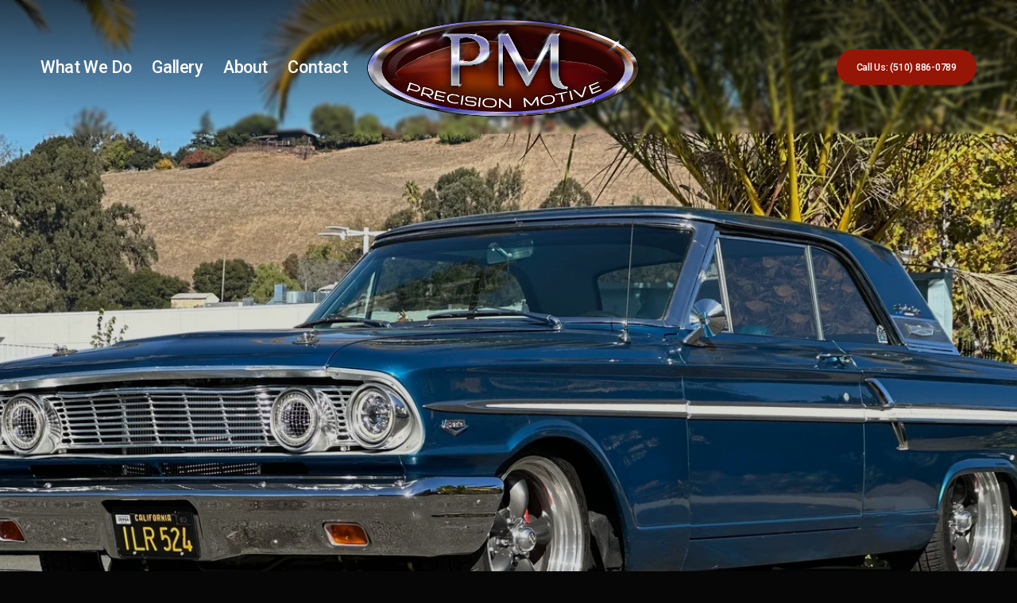

--- FILE ---
content_type: text/html;charset=utf-8
request_url: https://www.precisionmotive.com/
body_size: 69711
content:
<!doctype html>
<html xmlns:og="http://opengraphprotocol.org/schema/" xmlns:fb="http://www.facebook.com/2008/fbml" lang="en-US"  >
  <head>
    <meta http-equiv="X-UA-Compatible" content="IE=edge,chrome=1">
    <meta name="viewport" content="width=device-width, initial-scale=1">
    <!-- This is Squarespace. --><!-- opossum-radish-jdfp -->
<base href="">
<meta charset="utf-8" />
<title>Precision Motive | Custom Car Builders, Hot Rod shop, Classic Auto Repair  | Hayward, CA | Discover Your Dream Car Today</title>
<meta http-equiv="Accept-CH" content="Sec-CH-UA-Platform-Version, Sec-CH-UA-Model" /><link rel="icon" type="image/x-icon" media="(prefers-color-scheme: light)" href="https://images.squarespace-cdn.com/content/v1/673bdc4fafd4156d853f3d19/29cef6fd-8aa6-4b1e-93cb-495deca1267f/favicon.ico?format=100w"/>
<link rel="icon" type="image/x-icon" media="(prefers-color-scheme: dark)" href="https://images.squarespace-cdn.com/content/v1/673bdc4fafd4156d853f3d19/29cef6fd-8aa6-4b1e-93cb-495deca1267f/favicon.ico?format=100w"/>
<link rel="canonical" href="https://www.precisionmotive.com"/>
<meta property="og:site_name" content="Precision Motive &#124; Custom Car Builders, Hot Rod shop, Classic Auto Repair  &#124; Hayward, CA"/>
<meta property="og:title" content="Precision Motive | Custom Car Builders, Hot Rod shop, Classic Auto Repair  | Hayward, CA | Discover Your Dream Car Today"/>
<meta property="og:url" content="https://www.precisionmotive.com"/>
<meta property="og:type" content="website"/>
<meta property="og:description" content="Expert custom car building, classic auto restoration, and Corvette repair in Hayward, CA. Trust Precision Motive for quality service and personalized automotive projects."/>
<meta property="og:image" content="http://static1.squarespace.com/static/673bdc4fafd4156d853f3d19/t/673be759704ce21a5d8ae841/1755280313038/PMlogo+transparent.png?format=1500w"/>
<meta property="og:image:width" content="1500"/>
<meta property="og:image:height" content="625"/>
<meta itemprop="name" content="Precision Motive &#124; Custom Car Builders, Hot Rod shop, Classic Auto Repair  &#124; Hayward, CA &#124; Discover Your Dream Car Today"/>
<meta itemprop="url" content="https://www.precisionmotive.com"/>
<meta itemprop="description" content="Expert custom car building, classic auto restoration, and Corvette repair in Hayward, CA. Trust Precision Motive for quality service and personalized automotive projects."/>
<meta itemprop="thumbnailUrl" content="http://static1.squarespace.com/static/673bdc4fafd4156d853f3d19/t/673be759704ce21a5d8ae841/1755280313038/PMlogo+transparent.png?format=1500w"/>
<link rel="image_src" href="http://static1.squarespace.com/static/673bdc4fafd4156d853f3d19/t/673be759704ce21a5d8ae841/1755280313038/PMlogo+transparent.png?format=1500w" />
<meta itemprop="image" content="http://static1.squarespace.com/static/673bdc4fafd4156d853f3d19/t/673be759704ce21a5d8ae841/1755280313038/PMlogo+transparent.png?format=1500w"/>
<meta name="twitter:title" content="Precision Motive &#124; Custom Car Builders, Hot Rod shop, Classic Auto Repair  &#124; Hayward, CA &#124; Discover Your Dream Car Today"/>
<meta name="twitter:image" content="http://static1.squarespace.com/static/673bdc4fafd4156d853f3d19/t/673be759704ce21a5d8ae841/1755280313038/PMlogo+transparent.png?format=1500w"/>
<meta name="twitter:url" content="https://www.precisionmotive.com"/>
<meta name="twitter:card" content="summary"/>
<meta name="twitter:description" content="Expert custom car building, classic auto restoration, and Corvette repair in Hayward, CA. Trust Precision Motive for quality service and personalized automotive projects."/>
<meta name="description" content="Expert custom car building, classic auto restoration, and Corvette repair 
in Hayward, CA. Trust Precision Motive for quality service and personalized 
automotive projects." />
<link rel="preconnect" href="https://images.squarespace-cdn.com">
<link rel="preconnect" href="https://fonts.gstatic.com" crossorigin>
<link rel="stylesheet" href="https://fonts.googleapis.com/css2?family=Roboto:ital,wght@0,400;0,500;0,700;1,400;1,500;1,700"><script type="text/javascript" crossorigin="anonymous" defer="true" nomodule="nomodule" src="//assets.squarespace.com/@sqs/polyfiller/1.6/legacy.js"></script>
<script type="text/javascript" crossorigin="anonymous" defer="true" src="//assets.squarespace.com/@sqs/polyfiller/1.6/modern.js"></script>
<script type="text/javascript">SQUARESPACE_ROLLUPS = {};</script>
<script>(function(rollups, name) { if (!rollups[name]) { rollups[name] = {}; } rollups[name].js = ["//assets.squarespace.com/universal/scripts-compressed/extract-css-runtime-aee1c576f025c34b-min.en-US.js"]; })(SQUARESPACE_ROLLUPS, 'squarespace-extract_css_runtime');</script>
<script crossorigin="anonymous" src="//assets.squarespace.com/universal/scripts-compressed/extract-css-runtime-aee1c576f025c34b-min.en-US.js" defer ></script><script>(function(rollups, name) { if (!rollups[name]) { rollups[name] = {}; } rollups[name].js = ["//assets.squarespace.com/universal/scripts-compressed/extract-css-moment-js-vendor-6f2a1f6ec9a41489-min.en-US.js"]; })(SQUARESPACE_ROLLUPS, 'squarespace-extract_css_moment_js_vendor');</script>
<script crossorigin="anonymous" src="//assets.squarespace.com/universal/scripts-compressed/extract-css-moment-js-vendor-6f2a1f6ec9a41489-min.en-US.js" defer ></script><script>(function(rollups, name) { if (!rollups[name]) { rollups[name] = {}; } rollups[name].js = ["//assets.squarespace.com/universal/scripts-compressed/cldr-resource-pack-22ed584d99d9b83d-min.en-US.js"]; })(SQUARESPACE_ROLLUPS, 'squarespace-cldr_resource_pack');</script>
<script crossorigin="anonymous" src="//assets.squarespace.com/universal/scripts-compressed/cldr-resource-pack-22ed584d99d9b83d-min.en-US.js" defer ></script><script>(function(rollups, name) { if (!rollups[name]) { rollups[name] = {}; } rollups[name].js = ["//assets.squarespace.com/universal/scripts-compressed/common-vendors-stable-fbd854d40b0804b7-min.en-US.js"]; })(SQUARESPACE_ROLLUPS, 'squarespace-common_vendors_stable');</script>
<script crossorigin="anonymous" src="//assets.squarespace.com/universal/scripts-compressed/common-vendors-stable-fbd854d40b0804b7-min.en-US.js" defer ></script><script>(function(rollups, name) { if (!rollups[name]) { rollups[name] = {}; } rollups[name].js = ["//assets.squarespace.com/universal/scripts-compressed/common-vendors-7052b75402b03b15-min.en-US.js"]; })(SQUARESPACE_ROLLUPS, 'squarespace-common_vendors');</script>
<script crossorigin="anonymous" src="//assets.squarespace.com/universal/scripts-compressed/common-vendors-7052b75402b03b15-min.en-US.js" defer ></script><script>(function(rollups, name) { if (!rollups[name]) { rollups[name] = {}; } rollups[name].js = ["//assets.squarespace.com/universal/scripts-compressed/common-b4bd88c17c2a785b-min.en-US.js"]; })(SQUARESPACE_ROLLUPS, 'squarespace-common');</script>
<script crossorigin="anonymous" src="//assets.squarespace.com/universal/scripts-compressed/common-b4bd88c17c2a785b-min.en-US.js" defer ></script><script>(function(rollups, name) { if (!rollups[name]) { rollups[name] = {}; } rollups[name].js = ["//assets.squarespace.com/universal/scripts-compressed/commerce-602293a6af3e0796-min.en-US.js"]; })(SQUARESPACE_ROLLUPS, 'squarespace-commerce');</script>
<script crossorigin="anonymous" src="//assets.squarespace.com/universal/scripts-compressed/commerce-602293a6af3e0796-min.en-US.js" defer ></script><script>(function(rollups, name) { if (!rollups[name]) { rollups[name] = {}; } rollups[name].css = ["//assets.squarespace.com/universal/styles-compressed/commerce-b16e90b1fba4d359-min.en-US.css"]; })(SQUARESPACE_ROLLUPS, 'squarespace-commerce');</script>
<link rel="stylesheet" type="text/css" href="//assets.squarespace.com/universal/styles-compressed/commerce-b16e90b1fba4d359-min.en-US.css"><script>(function(rollups, name) { if (!rollups[name]) { rollups[name] = {}; } rollups[name].js = ["//assets.squarespace.com/universal/scripts-compressed/user-account-core-cc552b49e5d31407-min.en-US.js"]; })(SQUARESPACE_ROLLUPS, 'squarespace-user_account_core');</script>
<script crossorigin="anonymous" src="//assets.squarespace.com/universal/scripts-compressed/user-account-core-cc552b49e5d31407-min.en-US.js" defer ></script><script>(function(rollups, name) { if (!rollups[name]) { rollups[name] = {}; } rollups[name].css = ["//assets.squarespace.com/universal/styles-compressed/user-account-core-70c8115da1e1c15c-min.en-US.css"]; })(SQUARESPACE_ROLLUPS, 'squarespace-user_account_core');</script>
<link rel="stylesheet" type="text/css" href="//assets.squarespace.com/universal/styles-compressed/user-account-core-70c8115da1e1c15c-min.en-US.css"><script>(function(rollups, name) { if (!rollups[name]) { rollups[name] = {}; } rollups[name].js = ["//assets.squarespace.com/universal/scripts-compressed/performance-ad9e27deecfccdcd-min.en-US.js"]; })(SQUARESPACE_ROLLUPS, 'squarespace-performance');</script>
<script crossorigin="anonymous" src="//assets.squarespace.com/universal/scripts-compressed/performance-ad9e27deecfccdcd-min.en-US.js" defer ></script><script data-name="static-context">Static = window.Static || {}; Static.SQUARESPACE_CONTEXT = {"betaFeatureFlags":["new_stacked_index","campaigns_import_discounts","i18n_beta_website_locales","scripts_defer","section-sdk-plp-list-view-atc-button-enabled","nested_categories","campaigns_discount_section_in_automations","campaigns_new_image_layout_picker","contacts_and_campaigns_redesign","commerce-product-forms-rendering","enable_form_submission_trigger","member_areas_feature","campaigns_merch_state","marketing_landing_page","campaigns_thumbnail_layout","override_block_styles","modernized-pdp-m2-enabled","form_block_first_last_name_required","marketing_automations","supports_versioned_template_assets","campaigns_discount_section_in_blasts"],"facebookAppId":"314192535267336","facebookApiVersion":"v6.0","rollups":{"squarespace-announcement-bar":{"js":"//assets.squarespace.com/universal/scripts-compressed/announcement-bar-cbedc76c6324797f-min.en-US.js"},"squarespace-audio-player":{"css":"//assets.squarespace.com/universal/styles-compressed/audio-player-b05f5197a871c566-min.en-US.css","js":"//assets.squarespace.com/universal/scripts-compressed/audio-player-da2700baaad04b07-min.en-US.js"},"squarespace-blog-collection-list":{"css":"//assets.squarespace.com/universal/styles-compressed/blog-collection-list-b4046463b72f34e2-min.en-US.css","js":"//assets.squarespace.com/universal/scripts-compressed/blog-collection-list-f78db80fc1cd6fce-min.en-US.js"},"squarespace-calendar-block-renderer":{"css":"//assets.squarespace.com/universal/styles-compressed/calendar-block-renderer-b72d08ba4421f5a0-min.en-US.css","js":"//assets.squarespace.com/universal/scripts-compressed/calendar-block-renderer-867a1d519964ab77-min.en-US.js"},"squarespace-chartjs-helpers":{"css":"//assets.squarespace.com/universal/styles-compressed/chartjs-helpers-96b256171ee039c1-min.en-US.css","js":"//assets.squarespace.com/universal/scripts-compressed/chartjs-helpers-4fd57f343946d08e-min.en-US.js"},"squarespace-comments":{"css":"//assets.squarespace.com/universal/styles-compressed/comments-621cedd89299c26d-min.en-US.css","js":"//assets.squarespace.com/universal/scripts-compressed/comments-cc444fae3fead46c-min.en-US.js"},"squarespace-custom-css-popup":{"css":"//assets.squarespace.com/universal/styles-compressed/custom-css-popup-2521e9fac704ef13-min.en-US.css","js":"//assets.squarespace.com/universal/scripts-compressed/custom-css-popup-a8c3b9321145de8d-min.en-US.js"},"squarespace-dialog":{"css":"//assets.squarespace.com/universal/styles-compressed/dialog-f9093f2d526b94df-min.en-US.css","js":"//assets.squarespace.com/universal/scripts-compressed/dialog-45f2a86bb0fad8dc-min.en-US.js"},"squarespace-events-collection":{"css":"//assets.squarespace.com/universal/styles-compressed/events-collection-b72d08ba4421f5a0-min.en-US.css","js":"//assets.squarespace.com/universal/scripts-compressed/events-collection-14cfd7ddff021d8b-min.en-US.js"},"squarespace-form-rendering-utils":{"js":"//assets.squarespace.com/universal/scripts-compressed/form-rendering-utils-2823e76ff925bfc2-min.en-US.js"},"squarespace-forms":{"css":"//assets.squarespace.com/universal/styles-compressed/forms-0afd3c6ac30bbab1-min.en-US.css","js":"//assets.squarespace.com/universal/scripts-compressed/forms-9b71770e3caa3dc7-min.en-US.js"},"squarespace-gallery-collection-list":{"css":"//assets.squarespace.com/universal/styles-compressed/gallery-collection-list-b4046463b72f34e2-min.en-US.css","js":"//assets.squarespace.com/universal/scripts-compressed/gallery-collection-list-07747667a3187b76-min.en-US.js"},"squarespace-image-zoom":{"css":"//assets.squarespace.com/universal/styles-compressed/image-zoom-b4046463b72f34e2-min.en-US.css","js":"//assets.squarespace.com/universal/scripts-compressed/image-zoom-60c18dc5f8f599ea-min.en-US.js"},"squarespace-pinterest":{"css":"//assets.squarespace.com/universal/styles-compressed/pinterest-b4046463b72f34e2-min.en-US.css","js":"//assets.squarespace.com/universal/scripts-compressed/pinterest-7d6f6ab4e8d3bd3f-min.en-US.js"},"squarespace-popup-overlay":{"css":"//assets.squarespace.com/universal/styles-compressed/popup-overlay-b742b752f5880972-min.en-US.css","js":"//assets.squarespace.com/universal/scripts-compressed/popup-overlay-2b60d0db5b93df47-min.en-US.js"},"squarespace-product-quick-view":{"css":"//assets.squarespace.com/universal/styles-compressed/product-quick-view-9548705e5cf7ee87-min.en-US.css","js":"//assets.squarespace.com/universal/scripts-compressed/product-quick-view-0ac41718ff11b694-min.en-US.js"},"squarespace-products-collection-item-v2":{"css":"//assets.squarespace.com/universal/styles-compressed/products-collection-item-v2-b4046463b72f34e2-min.en-US.css","js":"//assets.squarespace.com/universal/scripts-compressed/products-collection-item-v2-e3a3f101748fca6e-min.en-US.js"},"squarespace-products-collection-list-v2":{"css":"//assets.squarespace.com/universal/styles-compressed/products-collection-list-v2-b4046463b72f34e2-min.en-US.css","js":"//assets.squarespace.com/universal/scripts-compressed/products-collection-list-v2-eedc544f4cc56af4-min.en-US.js"},"squarespace-search-page":{"css":"//assets.squarespace.com/universal/styles-compressed/search-page-90a67fc09b9b32c6-min.en-US.css","js":"//assets.squarespace.com/universal/scripts-compressed/search-page-e64261438cc72da8-min.en-US.js"},"squarespace-search-preview":{"js":"//assets.squarespace.com/universal/scripts-compressed/search-preview-cd4d6b833e1e7e59-min.en-US.js"},"squarespace-simple-liking":{"css":"//assets.squarespace.com/universal/styles-compressed/simple-liking-701bf8bbc05ec6aa-min.en-US.css","js":"//assets.squarespace.com/universal/scripts-compressed/simple-liking-c63bf8989a1c119a-min.en-US.js"},"squarespace-social-buttons":{"css":"//assets.squarespace.com/universal/styles-compressed/social-buttons-95032e5fa98e47a5-min.en-US.css","js":"//assets.squarespace.com/universal/scripts-compressed/social-buttons-0839ae7d1715ddd3-min.en-US.js"},"squarespace-tourdates":{"css":"//assets.squarespace.com/universal/styles-compressed/tourdates-b4046463b72f34e2-min.en-US.css","js":"//assets.squarespace.com/universal/scripts-compressed/tourdates-3d0769ff3268f527-min.en-US.js"},"squarespace-website-overlays-manager":{"css":"//assets.squarespace.com/universal/styles-compressed/website-overlays-manager-07ea5a4e004e6710-min.en-US.css","js":"//assets.squarespace.com/universal/scripts-compressed/website-overlays-manager-532fc21fb15f0ba1-min.en-US.js"}},"pageType":2,"website":{"id":"673bdc4fafd4156d853f3d19","identifier":"opossum-radish-jdfp","websiteType":1,"contentModifiedOn":1755614049503,"cloneable":false,"hasBeenCloneable":false,"siteStatus":{},"language":"en-US","translationLocale":"en-US","formattingLocale":"en-US","timeZone":"America/Los_Angeles","machineTimeZoneOffset":-28800000,"timeZoneOffset":-28800000,"timeZoneAbbr":"PST","siteTitle":"Precision Motive | Custom Car Builders, Hot Rod shop, Classic Auto Repair  | Hayward, CA","fullSiteTitle":"Precision Motive | Custom Car Builders, Hot Rod shop, Classic Auto Repair  | Hayward, CA | Discover Your Dream Car Today","siteDescription":"","location":{"addressLine1":"","addressLine2":"","addressCountry":""},"logoImageId":"673be759704ce21a5d8ae841","shareButtonOptions":{"7":true,"2":true,"3":true,"1":true,"4":true,"8":true,"6":true},"logoImageUrl":"//images.squarespace-cdn.com/content/v1/673bdc4fafd4156d853f3d19/71f894c7-e111-442e-967e-54046dabdd32/PMlogo+transparent.png","authenticUrl":"https://www.precisionmotive.com","internalUrl":"https://opossum-radish-jdfp.squarespace.com","baseUrl":"https://www.precisionmotive.com","primaryDomain":"www.precisionmotive.com","sslSetting":3,"isHstsEnabled":true,"typekitId":"","statsMigrated":false,"imageMetadataProcessingEnabled":false,"screenshotId":"f2732558b18a324a3a5972a75016dfa94d930d2341d52c6b05a37c882d1eed8a","captchaSettings":{"enabledForDonations":false},"showOwnerLogin":false},"websiteSettings":{"id":"673bdc4fafd4156d853f3d1b","websiteId":"673bdc4fafd4156d853f3d19","subjects":[],"country":"US","state":"CA","simpleLikingEnabled":true,"popupOverlaySettings":{"style":1,"enabledPages":[]},"commentLikesAllowed":true,"commentAnonAllowed":true,"commentThreaded":true,"commentApprovalRequired":false,"commentAvatarsOn":true,"commentSortType":2,"commentFlagThreshold":0,"commentFlagsAllowed":true,"commentEnableByDefault":true,"commentDisableAfterDaysDefault":0,"disqusShortname":"","commentsEnabled":false,"contactPhoneNumber":"(510) 886-0789","businessHours":{"monday":{"text":"","ranges":[{}]},"tuesday":{"text":"","ranges":[{}]},"wednesday":{"text":"","ranges":[{}]},"thursday":{"text":"","ranges":[{}]},"friday":{"text":"","ranges":[{}]},"saturday":{"text":"","ranges":[{}]},"sunday":{"text":"","ranges":[{}]}},"storeSettings":{"returnPolicy":null,"termsOfService":null,"privacyPolicy":null,"expressCheckout":false,"continueShoppingLinkUrl":"/","useLightCart":false,"showNoteField":false,"shippingCountryDefaultValue":"US","billToShippingDefaultValue":false,"showShippingPhoneNumber":true,"isShippingPhoneRequired":false,"showBillingPhoneNumber":true,"isBillingPhoneRequired":false,"currenciesSupported":["USD","CAD","GBP","AUD","EUR","CHF","NOK","SEK","DKK","NZD","SGD","MXN","HKD","CZK","ILS","MYR","RUB","PHP","PLN","THB","BRL","ARS","COP","IDR","INR","JPY","ZAR"],"defaultCurrency":"USD","selectedCurrency":"USD","measurementStandard":1,"showCustomCheckoutForm":false,"checkoutPageMarketingOptInEnabled":true,"enableMailingListOptInByDefault":false,"sameAsRetailLocation":false,"merchandisingSettings":{"scarcityEnabledOnProductItems":false,"scarcityEnabledOnProductBlocks":false,"scarcityMessageType":"DEFAULT_SCARCITY_MESSAGE","scarcityThreshold":10,"multipleQuantityAllowedForServices":true,"restockNotificationsEnabled":false,"restockNotificationsSuccessText":"","restockNotificationsMailingListSignUpEnabled":false,"relatedProductsEnabled":false,"relatedProductsOrdering":"random","soldOutVariantsDropdownDisabled":false,"productComposerOptedIn":false,"productComposerABTestOptedOut":false,"productReviewsEnabled":false},"minimumOrderSubtotalEnabled":false,"minimumOrderSubtotal":{"currency":"USD","value":"0.00"},"addToCartConfirmationType":2,"isLive":false,"multipleQuantityAllowedForServices":true},"useEscapeKeyToLogin":false,"ssBadgeType":1,"ssBadgePosition":4,"ssBadgeVisibility":1,"ssBadgeDevices":1,"pinterestOverlayOptions":{"mode":"disabled"},"userAccountsSettings":{"loginAllowed":true,"signupAllowed":true}},"cookieSettings":{"isCookieBannerEnabled":false,"isRestrictiveCookiePolicyEnabled":false,"cookieBannerText":"","cookieBannerTheme":"","cookieBannerVariant":"","cookieBannerPosition":"","cookieBannerCtaVariant":"","cookieBannerCtaText":"","cookieBannerAcceptType":"OPT_IN","cookieBannerOptOutCtaText":"","cookieBannerHasOptOut":false,"cookieBannerHasManageCookies":true,"cookieBannerManageCookiesLabel":"","cookieBannerSavedPreferencesText":"","cookieBannerSavedPreferencesLayout":"PILL"},"websiteCloneable":false,"collection":{"title":"Home","id":"6796d6682852a070a4316477","fullUrl":"/","type":10,"permissionType":1},"subscribed":false,"appDomain":"squarespace.com","templateTweakable":true,"tweakJSON":{"form-use-theme-colors":"true","header-logo-height":"184px","header-mobile-logo-max-height":"150px","header-vert-padding":"0.1vw","header-width":"Inset","maxPageWidth":"1400px","mobile-header-vert-padding":"6vw","pagePadding":"4vw","tweak-blog-alternating-side-by-side-image-aspect-ratio":"1:1 Square","tweak-blog-alternating-side-by-side-image-spacing":"6%","tweak-blog-alternating-side-by-side-meta-spacing":"20px","tweak-blog-alternating-side-by-side-primary-meta":"Categories","tweak-blog-alternating-side-by-side-read-more-spacing":"20px","tweak-blog-alternating-side-by-side-secondary-meta":"Date","tweak-blog-basic-grid-columns":"3","tweak-blog-basic-grid-image-aspect-ratio":"3:2 Standard","tweak-blog-basic-grid-image-spacing":"35px","tweak-blog-basic-grid-meta-spacing":"25px","tweak-blog-basic-grid-primary-meta":"Categories","tweak-blog-basic-grid-read-more-spacing":"20px","tweak-blog-basic-grid-secondary-meta":"Date","tweak-blog-item-custom-width":"50","tweak-blog-item-show-author-profile":"false","tweak-blog-item-width":"Medium","tweak-blog-masonry-columns":"2","tweak-blog-masonry-horizontal-spacing":"30px","tweak-blog-masonry-image-spacing":"20px","tweak-blog-masonry-meta-spacing":"20px","tweak-blog-masonry-primary-meta":"Categories","tweak-blog-masonry-read-more-spacing":"20px","tweak-blog-masonry-secondary-meta":"Date","tweak-blog-masonry-vertical-spacing":"30px","tweak-blog-side-by-side-image-aspect-ratio":"1:1 Square","tweak-blog-side-by-side-image-spacing":"6%","tweak-blog-side-by-side-meta-spacing":"20px","tweak-blog-side-by-side-primary-meta":"Categories","tweak-blog-side-by-side-read-more-spacing":"20px","tweak-blog-side-by-side-secondary-meta":"Date","tweak-blog-single-column-image-spacing":"50px","tweak-blog-single-column-meta-spacing":"30px","tweak-blog-single-column-primary-meta":"Categories","tweak-blog-single-column-read-more-spacing":"15px","tweak-blog-single-column-secondary-meta":"Date","tweak-events-stacked-show-thumbnails":"true","tweak-events-stacked-thumbnail-size":"3:2 Standard","tweak-fixed-header":"false","tweak-fixed-header-style":"Basic","tweak-global-animations-animation-curve":"ease","tweak-global-animations-animation-delay":"0.1s","tweak-global-animations-animation-duration":"0.1s","tweak-global-animations-animation-style":"fade","tweak-global-animations-animation-type":"none","tweak-global-animations-complexity-level":"detailed","tweak-global-animations-enabled":"false","tweak-portfolio-grid-basic-custom-height":"50","tweak-portfolio-grid-overlay-custom-height":"50","tweak-portfolio-hover-follow-acceleration":"10%","tweak-portfolio-hover-follow-animation-duration":"Fast","tweak-portfolio-hover-follow-animation-type":"Fade","tweak-portfolio-hover-follow-delimiter":"Bullet","tweak-portfolio-hover-follow-front":"false","tweak-portfolio-hover-follow-layout":"Inline","tweak-portfolio-hover-follow-size":"50","tweak-portfolio-hover-follow-text-spacing-x":"1.5","tweak-portfolio-hover-follow-text-spacing-y":"1.5","tweak-portfolio-hover-static-animation-duration":"Fast","tweak-portfolio-hover-static-animation-type":"Fade","tweak-portfolio-hover-static-delimiter":"Hyphen","tweak-portfolio-hover-static-front":"true","tweak-portfolio-hover-static-layout":"Inline","tweak-portfolio-hover-static-size":"50","tweak-portfolio-hover-static-text-spacing-x":"1.5","tweak-portfolio-hover-static-text-spacing-y":"1.5","tweak-portfolio-index-background-animation-duration":"Medium","tweak-portfolio-index-background-animation-type":"Fade","tweak-portfolio-index-background-custom-height":"50","tweak-portfolio-index-background-delimiter":"None","tweak-portfolio-index-background-height":"Large","tweak-portfolio-index-background-horizontal-alignment":"Center","tweak-portfolio-index-background-link-format":"Stacked","tweak-portfolio-index-background-persist":"false","tweak-portfolio-index-background-vertical-alignment":"Middle","tweak-portfolio-index-background-width":"Full","tweak-product-basic-item-click-action":"None","tweak-product-basic-item-gallery-aspect-ratio":"3:4 Three-Four (Vertical)","tweak-product-basic-item-gallery-design":"Slideshow","tweak-product-basic-item-gallery-width":"50%","tweak-product-basic-item-hover-action":"None","tweak-product-basic-item-image-spacing":"2vw","tweak-product-basic-item-image-zoom-factor":"2","tweak-product-basic-item-product-variant-display":"Dropdown","tweak-product-basic-item-thumbnail-placement":"Side","tweak-product-basic-item-variant-picker-layout":"Dropdowns","tweak-products-add-to-cart-button":"false","tweak-products-columns":"2","tweak-products-gutter-column":"2vw","tweak-products-gutter-row":"5vw","tweak-products-header-text-alignment":"Middle","tweak-products-image-aspect-ratio":"1:1 Square","tweak-products-image-text-spacing":"1.5vw","tweak-products-mobile-columns":"1","tweak-products-text-alignment":"Left","tweak-products-width":"Full","tweak-transparent-header":"false"},"templateId":"5c5a519771c10ba3470d8101","templateVersion":"7.1","pageFeatures":[1,2,4],"gmRenderKey":"QUl6YVN5Q0JUUk9xNkx1dkZfSUUxcjQ2LVQ0QWVUU1YtMGQ3bXk4","templateScriptsRootUrl":"https://static1.squarespace.com/static/vta/5c5a519771c10ba3470d8101/scripts/","impersonatedSession":false,"tzData":{"zones":[[-480,"US","P%sT",null]],"rules":{"US":[[1967,2006,null,"Oct","lastSun","2:00","0","S"],[1987,2006,null,"Apr","Sun>=1","2:00","1:00","D"],[2007,"max",null,"Mar","Sun>=8","2:00","1:00","D"],[2007,"max",null,"Nov","Sun>=1","2:00","0","S"]]}},"showAnnouncementBar":false,"recaptchaEnterpriseContext":{"recaptchaEnterpriseSiteKey":"6LdDFQwjAAAAAPigEvvPgEVbb7QBm-TkVJdDTlAv"},"i18nContext":{"timeZoneData":{"id":"America/Los_Angeles","name":"Pacific Time"}},"env":"PRODUCTION","visitorFormContext":{"formFieldFormats":{"initialAddressFormat":{"id":0,"type":"ADDRESS","country":"US","labelLocale":"en","fields":[{"type":"FIELD","label":"Address Line 1","identifier":"Line1","length":0,"required":true,"metadata":{"autocomplete":"address-line1"}},{"type":"SEPARATOR","label":"\n","identifier":"Newline","length":0,"required":false,"metadata":{}},{"type":"FIELD","label":"Address Line 2","identifier":"Line2","length":0,"required":false,"metadata":{"autocomplete":"address-line2"}},{"type":"SEPARATOR","label":"\n","identifier":"Newline","length":0,"required":false,"metadata":{}},{"type":"FIELD","label":"City","identifier":"City","length":0,"required":true,"metadata":{"autocomplete":"address-level2"}},{"type":"SEPARATOR","label":",","identifier":"Comma","length":0,"required":false,"metadata":{}},{"type":"SEPARATOR","label":" ","identifier":"Space","length":0,"required":false,"metadata":{}},{"type":"FIELD","label":"State","identifier":"State","length":0,"required":true,"metadata":{"autocomplete":"address-level1"}},{"type":"SEPARATOR","label":" ","identifier":"Space","length":0,"required":false,"metadata":{}},{"type":"FIELD","label":"ZIP Code","identifier":"Zip","length":0,"required":true,"metadata":{"autocomplete":"postal-code"}}]},"initialNameOrder":"GIVEN_FIRST","initialPhoneFormat":{"id":0,"type":"PHONE_NUMBER","country":"US","labelLocale":"en-US","fields":[{"type":"SEPARATOR","label":"(","identifier":"LeftParen","length":0,"required":false,"metadata":{}},{"type":"FIELD","label":"1","identifier":"1","length":3,"required":false,"metadata":{}},{"type":"SEPARATOR","label":")","identifier":"RightParen","length":0,"required":false,"metadata":{}},{"type":"SEPARATOR","label":" ","identifier":"Space","length":0,"required":false,"metadata":{}},{"type":"FIELD","label":"2","identifier":"2","length":3,"required":false,"metadata":{}},{"type":"SEPARATOR","label":"-","identifier":"Dash","length":0,"required":false,"metadata":{}},{"type":"FIELD","label":"3","identifier":"3","length":14,"required":false,"metadata":{}}]},"countries":[{"name":"Afghanistan","code":"AF","phoneCode":"+93"},{"name":"\u00C5land Islands","code":"AX","phoneCode":"+358"},{"name":"Albania","code":"AL","phoneCode":"+355"},{"name":"Algeria","code":"DZ","phoneCode":"+213"},{"name":"American Samoa","code":"AS","phoneCode":"+1"},{"name":"Andorra","code":"AD","phoneCode":"+376"},{"name":"Angola","code":"AO","phoneCode":"+244"},{"name":"Anguilla","code":"AI","phoneCode":"+1"},{"name":"Antigua & Barbuda","code":"AG","phoneCode":"+1"},{"name":"Argentina","code":"AR","phoneCode":"+54"},{"name":"Armenia","code":"AM","phoneCode":"+374"},{"name":"Aruba","code":"AW","phoneCode":"+297"},{"name":"Ascension Island","code":"AC","phoneCode":"+247"},{"name":"Australia","code":"AU","phoneCode":"+61"},{"name":"Austria","code":"AT","phoneCode":"+43"},{"name":"Azerbaijan","code":"AZ","phoneCode":"+994"},{"name":"Bahamas","code":"BS","phoneCode":"+1"},{"name":"Bahrain","code":"BH","phoneCode":"+973"},{"name":"Bangladesh","code":"BD","phoneCode":"+880"},{"name":"Barbados","code":"BB","phoneCode":"+1"},{"name":"Belarus","code":"BY","phoneCode":"+375"},{"name":"Belgium","code":"BE","phoneCode":"+32"},{"name":"Belize","code":"BZ","phoneCode":"+501"},{"name":"Benin","code":"BJ","phoneCode":"+229"},{"name":"Bermuda","code":"BM","phoneCode":"+1"},{"name":"Bhutan","code":"BT","phoneCode":"+975"},{"name":"Bolivia","code":"BO","phoneCode":"+591"},{"name":"Bosnia & Herzegovina","code":"BA","phoneCode":"+387"},{"name":"Botswana","code":"BW","phoneCode":"+267"},{"name":"Brazil","code":"BR","phoneCode":"+55"},{"name":"British Indian Ocean Territory","code":"IO","phoneCode":"+246"},{"name":"British Virgin Islands","code":"VG","phoneCode":"+1"},{"name":"Brunei","code":"BN","phoneCode":"+673"},{"name":"Bulgaria","code":"BG","phoneCode":"+359"},{"name":"Burkina Faso","code":"BF","phoneCode":"+226"},{"name":"Burundi","code":"BI","phoneCode":"+257"},{"name":"Cambodia","code":"KH","phoneCode":"+855"},{"name":"Cameroon","code":"CM","phoneCode":"+237"},{"name":"Canada","code":"CA","phoneCode":"+1"},{"name":"Cape Verde","code":"CV","phoneCode":"+238"},{"name":"Caribbean Netherlands","code":"BQ","phoneCode":"+599"},{"name":"Cayman Islands","code":"KY","phoneCode":"+1"},{"name":"Central African Republic","code":"CF","phoneCode":"+236"},{"name":"Chad","code":"TD","phoneCode":"+235"},{"name":"Chile","code":"CL","phoneCode":"+56"},{"name":"China","code":"CN","phoneCode":"+86"},{"name":"Christmas Island","code":"CX","phoneCode":"+61"},{"name":"Cocos (Keeling) Islands","code":"CC","phoneCode":"+61"},{"name":"Colombia","code":"CO","phoneCode":"+57"},{"name":"Comoros","code":"KM","phoneCode":"+269"},{"name":"Congo - Brazzaville","code":"CG","phoneCode":"+242"},{"name":"Congo - Kinshasa","code":"CD","phoneCode":"+243"},{"name":"Cook Islands","code":"CK","phoneCode":"+682"},{"name":"Costa Rica","code":"CR","phoneCode":"+506"},{"name":"C\u00F4te d\u2019Ivoire","code":"CI","phoneCode":"+225"},{"name":"Croatia","code":"HR","phoneCode":"+385"},{"name":"Cuba","code":"CU","phoneCode":"+53"},{"name":"Cura\u00E7ao","code":"CW","phoneCode":"+599"},{"name":"Cyprus","code":"CY","phoneCode":"+357"},{"name":"Czechia","code":"CZ","phoneCode":"+420"},{"name":"Denmark","code":"DK","phoneCode":"+45"},{"name":"Djibouti","code":"DJ","phoneCode":"+253"},{"name":"Dominica","code":"DM","phoneCode":"+1"},{"name":"Dominican Republic","code":"DO","phoneCode":"+1"},{"name":"Ecuador","code":"EC","phoneCode":"+593"},{"name":"Egypt","code":"EG","phoneCode":"+20"},{"name":"El Salvador","code":"SV","phoneCode":"+503"},{"name":"Equatorial Guinea","code":"GQ","phoneCode":"+240"},{"name":"Eritrea","code":"ER","phoneCode":"+291"},{"name":"Estonia","code":"EE","phoneCode":"+372"},{"name":"Eswatini","code":"SZ","phoneCode":"+268"},{"name":"Ethiopia","code":"ET","phoneCode":"+251"},{"name":"Falkland Islands","code":"FK","phoneCode":"+500"},{"name":"Faroe Islands","code":"FO","phoneCode":"+298"},{"name":"Fiji","code":"FJ","phoneCode":"+679"},{"name":"Finland","code":"FI","phoneCode":"+358"},{"name":"France","code":"FR","phoneCode":"+33"},{"name":"French Guiana","code":"GF","phoneCode":"+594"},{"name":"French Polynesia","code":"PF","phoneCode":"+689"},{"name":"Gabon","code":"GA","phoneCode":"+241"},{"name":"Gambia","code":"GM","phoneCode":"+220"},{"name":"Georgia","code":"GE","phoneCode":"+995"},{"name":"Germany","code":"DE","phoneCode":"+49"},{"name":"Ghana","code":"GH","phoneCode":"+233"},{"name":"Gibraltar","code":"GI","phoneCode":"+350"},{"name":"Greece","code":"GR","phoneCode":"+30"},{"name":"Greenland","code":"GL","phoneCode":"+299"},{"name":"Grenada","code":"GD","phoneCode":"+1"},{"name":"Guadeloupe","code":"GP","phoneCode":"+590"},{"name":"Guam","code":"GU","phoneCode":"+1"},{"name":"Guatemala","code":"GT","phoneCode":"+502"},{"name":"Guernsey","code":"GG","phoneCode":"+44"},{"name":"Guinea","code":"GN","phoneCode":"+224"},{"name":"Guinea-Bissau","code":"GW","phoneCode":"+245"},{"name":"Guyana","code":"GY","phoneCode":"+592"},{"name":"Haiti","code":"HT","phoneCode":"+509"},{"name":"Honduras","code":"HN","phoneCode":"+504"},{"name":"Hong Kong SAR China","code":"HK","phoneCode":"+852"},{"name":"Hungary","code":"HU","phoneCode":"+36"},{"name":"Iceland","code":"IS","phoneCode":"+354"},{"name":"India","code":"IN","phoneCode":"+91"},{"name":"Indonesia","code":"ID","phoneCode":"+62"},{"name":"Iran","code":"IR","phoneCode":"+98"},{"name":"Iraq","code":"IQ","phoneCode":"+964"},{"name":"Ireland","code":"IE","phoneCode":"+353"},{"name":"Isle of Man","code":"IM","phoneCode":"+44"},{"name":"Israel","code":"IL","phoneCode":"+972"},{"name":"Italy","code":"IT","phoneCode":"+39"},{"name":"Jamaica","code":"JM","phoneCode":"+1"},{"name":"Japan","code":"JP","phoneCode":"+81"},{"name":"Jersey","code":"JE","phoneCode":"+44"},{"name":"Jordan","code":"JO","phoneCode":"+962"},{"name":"Kazakhstan","code":"KZ","phoneCode":"+7"},{"name":"Kenya","code":"KE","phoneCode":"+254"},{"name":"Kiribati","code":"KI","phoneCode":"+686"},{"name":"Kosovo","code":"XK","phoneCode":"+383"},{"name":"Kuwait","code":"KW","phoneCode":"+965"},{"name":"Kyrgyzstan","code":"KG","phoneCode":"+996"},{"name":"Laos","code":"LA","phoneCode":"+856"},{"name":"Latvia","code":"LV","phoneCode":"+371"},{"name":"Lebanon","code":"LB","phoneCode":"+961"},{"name":"Lesotho","code":"LS","phoneCode":"+266"},{"name":"Liberia","code":"LR","phoneCode":"+231"},{"name":"Libya","code":"LY","phoneCode":"+218"},{"name":"Liechtenstein","code":"LI","phoneCode":"+423"},{"name":"Lithuania","code":"LT","phoneCode":"+370"},{"name":"Luxembourg","code":"LU","phoneCode":"+352"},{"name":"Macao SAR China","code":"MO","phoneCode":"+853"},{"name":"Madagascar","code":"MG","phoneCode":"+261"},{"name":"Malawi","code":"MW","phoneCode":"+265"},{"name":"Malaysia","code":"MY","phoneCode":"+60"},{"name":"Maldives","code":"MV","phoneCode":"+960"},{"name":"Mali","code":"ML","phoneCode":"+223"},{"name":"Malta","code":"MT","phoneCode":"+356"},{"name":"Marshall Islands","code":"MH","phoneCode":"+692"},{"name":"Martinique","code":"MQ","phoneCode":"+596"},{"name":"Mauritania","code":"MR","phoneCode":"+222"},{"name":"Mauritius","code":"MU","phoneCode":"+230"},{"name":"Mayotte","code":"YT","phoneCode":"+262"},{"name":"Mexico","code":"MX","phoneCode":"+52"},{"name":"Micronesia","code":"FM","phoneCode":"+691"},{"name":"Moldova","code":"MD","phoneCode":"+373"},{"name":"Monaco","code":"MC","phoneCode":"+377"},{"name":"Mongolia","code":"MN","phoneCode":"+976"},{"name":"Montenegro","code":"ME","phoneCode":"+382"},{"name":"Montserrat","code":"MS","phoneCode":"+1"},{"name":"Morocco","code":"MA","phoneCode":"+212"},{"name":"Mozambique","code":"MZ","phoneCode":"+258"},{"name":"Myanmar (Burma)","code":"MM","phoneCode":"+95"},{"name":"Namibia","code":"NA","phoneCode":"+264"},{"name":"Nauru","code":"NR","phoneCode":"+674"},{"name":"Nepal","code":"NP","phoneCode":"+977"},{"name":"Netherlands","code":"NL","phoneCode":"+31"},{"name":"New Caledonia","code":"NC","phoneCode":"+687"},{"name":"New Zealand","code":"NZ","phoneCode":"+64"},{"name":"Nicaragua","code":"NI","phoneCode":"+505"},{"name":"Niger","code":"NE","phoneCode":"+227"},{"name":"Nigeria","code":"NG","phoneCode":"+234"},{"name":"Niue","code":"NU","phoneCode":"+683"},{"name":"Norfolk Island","code":"NF","phoneCode":"+672"},{"name":"Northern Mariana Islands","code":"MP","phoneCode":"+1"},{"name":"North Korea","code":"KP","phoneCode":"+850"},{"name":"North Macedonia","code":"MK","phoneCode":"+389"},{"name":"Norway","code":"NO","phoneCode":"+47"},{"name":"Oman","code":"OM","phoneCode":"+968"},{"name":"Pakistan","code":"PK","phoneCode":"+92"},{"name":"Palau","code":"PW","phoneCode":"+680"},{"name":"Palestinian Territories","code":"PS","phoneCode":"+970"},{"name":"Panama","code":"PA","phoneCode":"+507"},{"name":"Papua New Guinea","code":"PG","phoneCode":"+675"},{"name":"Paraguay","code":"PY","phoneCode":"+595"},{"name":"Peru","code":"PE","phoneCode":"+51"},{"name":"Philippines","code":"PH","phoneCode":"+63"},{"name":"Poland","code":"PL","phoneCode":"+48"},{"name":"Portugal","code":"PT","phoneCode":"+351"},{"name":"Puerto Rico","code":"PR","phoneCode":"+1"},{"name":"Qatar","code":"QA","phoneCode":"+974"},{"name":"R\u00E9union","code":"RE","phoneCode":"+262"},{"name":"Romania","code":"RO","phoneCode":"+40"},{"name":"Russia","code":"RU","phoneCode":"+7"},{"name":"Rwanda","code":"RW","phoneCode":"+250"},{"name":"Samoa","code":"WS","phoneCode":"+685"},{"name":"San Marino","code":"SM","phoneCode":"+378"},{"name":"S\u00E3o Tom\u00E9 & Pr\u00EDncipe","code":"ST","phoneCode":"+239"},{"name":"Saudi Arabia","code":"SA","phoneCode":"+966"},{"name":"Senegal","code":"SN","phoneCode":"+221"},{"name":"Serbia","code":"RS","phoneCode":"+381"},{"name":"Seychelles","code":"SC","phoneCode":"+248"},{"name":"Sierra Leone","code":"SL","phoneCode":"+232"},{"name":"Singapore","code":"SG","phoneCode":"+65"},{"name":"Sint Maarten","code":"SX","phoneCode":"+1"},{"name":"Slovakia","code":"SK","phoneCode":"+421"},{"name":"Slovenia","code":"SI","phoneCode":"+386"},{"name":"Solomon Islands","code":"SB","phoneCode":"+677"},{"name":"Somalia","code":"SO","phoneCode":"+252"},{"name":"South Africa","code":"ZA","phoneCode":"+27"},{"name":"South Korea","code":"KR","phoneCode":"+82"},{"name":"South Sudan","code":"SS","phoneCode":"+211"},{"name":"Spain","code":"ES","phoneCode":"+34"},{"name":"Sri Lanka","code":"LK","phoneCode":"+94"},{"name":"St. Barth\u00E9lemy","code":"BL","phoneCode":"+590"},{"name":"St. Helena","code":"SH","phoneCode":"+290"},{"name":"St. Kitts & Nevis","code":"KN","phoneCode":"+1"},{"name":"St. Lucia","code":"LC","phoneCode":"+1"},{"name":"St. Martin","code":"MF","phoneCode":"+590"},{"name":"St. Pierre & Miquelon","code":"PM","phoneCode":"+508"},{"name":"St. Vincent & Grenadines","code":"VC","phoneCode":"+1"},{"name":"Sudan","code":"SD","phoneCode":"+249"},{"name":"Suriname","code":"SR","phoneCode":"+597"},{"name":"Svalbard & Jan Mayen","code":"SJ","phoneCode":"+47"},{"name":"Sweden","code":"SE","phoneCode":"+46"},{"name":"Switzerland","code":"CH","phoneCode":"+41"},{"name":"Syria","code":"SY","phoneCode":"+963"},{"name":"Taiwan","code":"TW","phoneCode":"+886"},{"name":"Tajikistan","code":"TJ","phoneCode":"+992"},{"name":"Tanzania","code":"TZ","phoneCode":"+255"},{"name":"Thailand","code":"TH","phoneCode":"+66"},{"name":"Timor-Leste","code":"TL","phoneCode":"+670"},{"name":"Togo","code":"TG","phoneCode":"+228"},{"name":"Tokelau","code":"TK","phoneCode":"+690"},{"name":"Tonga","code":"TO","phoneCode":"+676"},{"name":"Trinidad & Tobago","code":"TT","phoneCode":"+1"},{"name":"Tristan da Cunha","code":"TA","phoneCode":"+290"},{"name":"Tunisia","code":"TN","phoneCode":"+216"},{"name":"T\u00FCrkiye","code":"TR","phoneCode":"+90"},{"name":"Turkmenistan","code":"TM","phoneCode":"+993"},{"name":"Turks & Caicos Islands","code":"TC","phoneCode":"+1"},{"name":"Tuvalu","code":"TV","phoneCode":"+688"},{"name":"U.S. Virgin Islands","code":"VI","phoneCode":"+1"},{"name":"Uganda","code":"UG","phoneCode":"+256"},{"name":"Ukraine","code":"UA","phoneCode":"+380"},{"name":"United Arab Emirates","code":"AE","phoneCode":"+971"},{"name":"United Kingdom","code":"GB","phoneCode":"+44"},{"name":"United States","code":"US","phoneCode":"+1"},{"name":"Uruguay","code":"UY","phoneCode":"+598"},{"name":"Uzbekistan","code":"UZ","phoneCode":"+998"},{"name":"Vanuatu","code":"VU","phoneCode":"+678"},{"name":"Vatican City","code":"VA","phoneCode":"+39"},{"name":"Venezuela","code":"VE","phoneCode":"+58"},{"name":"Vietnam","code":"VN","phoneCode":"+84"},{"name":"Wallis & Futuna","code":"WF","phoneCode":"+681"},{"name":"Western Sahara","code":"EH","phoneCode":"+212"},{"name":"Yemen","code":"YE","phoneCode":"+967"},{"name":"Zambia","code":"ZM","phoneCode":"+260"},{"name":"Zimbabwe","code":"ZW","phoneCode":"+263"}]},"localizedStrings":{"validation":{"noValidSelection":"A valid selection must be made.","invalidUrl":"Must be a valid URL.","stringTooLong":"Value should have a length no longer than {0}.","containsInvalidKey":"{0} contains an invalid key.","invalidTwitterUsername":"Must be a valid Twitter username.","valueOutsideRange":"Value must be in the range {0} to {1}.","invalidPassword":"Passwords should not contain whitespace.","missingRequiredSubfields":"{0} is missing required subfields: {1}","invalidCurrency":"Currency value should be formatted like 1234 or 123.99.","invalidMapSize":"Value should contain exactly {0} elements.","subfieldsRequired":"All fields in {0} are required.","formSubmissionFailed":"Form submission failed. Review the following information: {0}.","invalidCountryCode":"Country code should have an optional plus and up to 4 digits.","invalidDate":"This is not a real date.","required":"{0} is required.","invalidStringLength":"Value should be {0} characters long.","invalidEmail":"Email addresses should follow the format user@domain.com.","invalidListLength":"Value should be {0} elements long.","allEmpty":"Please fill out at least one form field.","missingRequiredQuestion":"Missing a required question.","invalidQuestion":"Contained an invalid question.","captchaFailure":"Captcha validation failed. Please try again.","stringTooShort":"Value should have a length of at least {0}.","invalid":"{0} is not valid.","formErrors":"Form Errors","containsInvalidValue":"{0} contains an invalid value.","invalidUnsignedNumber":"Numbers must contain only digits and no other characters.","invalidName":"Valid names contain only letters, numbers, spaces, ', or - characters."},"submit":"Submit","status":{"title":"{@} Block","learnMore":"Learn more"},"name":{"firstName":"First Name","lastName":"Last Name"},"lightbox":{"openForm":"Open Form"},"likert":{"agree":"Agree","stronglyDisagree":"Strongly Disagree","disagree":"Disagree","stronglyAgree":"Strongly Agree","neutral":"Neutral"},"time":{"am":"AM","second":"Second","pm":"PM","minute":"Minute","amPm":"AM/PM","hour":"Hour"},"notFound":"Form not found.","date":{"yyyy":"YYYY","year":"Year","mm":"MM","day":"Day","month":"Month","dd":"DD"},"phone":{"country":"Country","number":"Number","prefix":"Prefix","areaCode":"Area Code","line":"Line"},"submitError":"Unable to submit form. Please try again later.","address":{"stateProvince":"State/Province","country":"Country","zipPostalCode":"Zip/Postal Code","address2":"Address 2","address1":"Address 1","city":"City"},"email":{"signUp":"Sign up for news and updates"},"cannotSubmitDemoForm":"This is a demo form and cannot be submitted.","required":"(required)","invalidData":"Invalid form data."}}};</script><link rel="stylesheet" type="text/css" href="https://definitions.sqspcdn.com/website-component-definition/static-assets/website.components.button/a83365c4-ed2c-418e-bc2c-54815cbb657e_265/website.components.button.styles.css"/><link rel="stylesheet" type="text/css" href="https://definitions.sqspcdn.com/website-component-definition/static-assets/website.components.form/e1caafba-1972-4ff8-a43c-df0e503c640f_267/website.components.form.styles.css"/><script defer src="https://definitions.sqspcdn.com/website-component-definition/static-assets/website.components.button/a83365c4-ed2c-418e-bc2c-54815cbb657e_265/website.components.button.visitor.js"></script><script defer src="https://definitions.sqspcdn.com/website-component-definition/static-assets/website.components.form/e1caafba-1972-4ff8-a43c-df0e503c640f_267/website.components.form.visitor.js"></script><script defer src="https://definitions.sqspcdn.com/website-component-definition/static-assets/website.components.button/a83365c4-ed2c-418e-bc2c-54815cbb657e_265/8830.js"></script><script defer src="https://definitions.sqspcdn.com/website-component-definition/static-assets/website.components.button/a83365c4-ed2c-418e-bc2c-54815cbb657e_265/block-animation-preview-manager.js"></script><script defer src="https://definitions.sqspcdn.com/website-component-definition/static-assets/website.components.button/a83365c4-ed2c-418e-bc2c-54815cbb657e_265/3196.js"></script><script defer src="https://definitions.sqspcdn.com/website-component-definition/static-assets/website.components.button/a83365c4-ed2c-418e-bc2c-54815cbb657e_265/trigger-animation-runtime.js"></script><script type="application/ld+json">{"url":"https://www.precisionmotive.com","name":"Precision Motive | Custom Car Builders, Hot Rod shop, Classic Auto Repair  | Hayward, CA","description":"","image":"//images.squarespace-cdn.com/content/v1/673bdc4fafd4156d853f3d19/71f894c7-e111-442e-967e-54046dabdd32/PMlogo+transparent.png","@context":"http://schema.org","@type":"WebSite"}</script><script type="application/ld+json">{"address":"","image":"https://static1.squarespace.com/static/673bdc4fafd4156d853f3d19/t/673be759704ce21a5d8ae841/1755614049503/","openingHours":", , , , , , ","@context":"http://schema.org","@type":"LocalBusiness"}</script><link rel="stylesheet" type="text/css" href="https://static1.squarespace.com/static/versioned-site-css/673bdc4fafd4156d853f3d19/39/5c5a519771c10ba3470d8101/673bdc4fafd4156d853f3d20/1725/site.css"/><script>Static.COOKIE_BANNER_CAPABLE = true;</script>
<!-- End of Squarespace Headers -->
    <link rel="stylesheet" type="text/css" href="https://static1.squarespace.com/static/vta/5c5a519771c10ba3470d8101/versioned-assets/1768595569976-GIM0I0AMFTDJKAEMTYNX/static.css">
  </head>

  <body
    id="collection-6796d6682852a070a4316477"
    class="
      form-use-theme-colors form-field-style-outline form-field-shape-pill form-field-border-all form-field-checkbox-type-icon form-field-checkbox-fill-outline form-field-checkbox-color-inverted form-field-checkbox-shape-rounded form-field-checkbox-layout-fit form-field-radio-type-icon form-field-radio-fill-outline form-field-radio-color-inverted form-field-radio-shape-rounded form-field-radio-layout-fit form-field-survey-fill-outline form-field-survey-color-inverted form-field-survey-shape-rounded form-field-hover-focus-outline form-submit-button-style-label tweak-portfolio-grid-overlay-width-full tweak-portfolio-grid-overlay-height-large tweak-portfolio-grid-overlay-image-aspect-ratio-11-square tweak-portfolio-grid-overlay-text-placement-center tweak-portfolio-grid-overlay-show-text-after-hover image-block-poster-text-alignment-left image-block-card-content-position-center image-block-card-text-alignment-left image-block-overlap-content-position-center image-block-overlap-text-alignment-left image-block-collage-content-position-center image-block-collage-text-alignment-left image-block-stack-text-alignment-left tweak-blog-single-column-width-full tweak-blog-single-column-text-alignment-left tweak-blog-single-column-image-placement-above tweak-blog-single-column-delimiter-bullet tweak-blog-single-column-read-more-style-show tweak-blog-single-column-primary-meta-categories tweak-blog-single-column-secondary-meta-date tweak-blog-single-column-meta-position-top tweak-blog-single-column-content-full-post tweak-blog-item-width-medium tweak-blog-item-text-alignment-left tweak-blog-item-meta-position-above-title tweak-blog-item-show-categories tweak-blog-item-show-date   tweak-blog-item-delimiter-bullet primary-button-style-solid primary-button-shape-pill secondary-button-style-outline secondary-button-shape-pill tertiary-button-style-outline tertiary-button-shape-underline tweak-events-stacked-width-full tweak-events-stacked-height-large  tweak-events-stacked-show-thumbnails tweak-events-stacked-thumbnail-size-32-standard tweak-events-stacked-date-style-with-text tweak-events-stacked-show-time tweak-events-stacked-show-location  tweak-events-stacked-show-excerpt  tweak-blog-basic-grid-width-inset tweak-blog-basic-grid-image-aspect-ratio-32-standard tweak-blog-basic-grid-text-alignment-center tweak-blog-basic-grid-delimiter-bullet tweak-blog-basic-grid-image-placement-above tweak-blog-basic-grid-read-more-style-show tweak-blog-basic-grid-primary-meta-categories tweak-blog-basic-grid-secondary-meta-date tweak-blog-basic-grid-excerpt-show header-overlay-alignment-center tweak-portfolio-index-background-link-format-stacked tweak-portfolio-index-background-width-full tweak-portfolio-index-background-height-large  tweak-portfolio-index-background-vertical-alignment-middle tweak-portfolio-index-background-horizontal-alignment-center tweak-portfolio-index-background-delimiter-none tweak-portfolio-index-background-animation-type-fade tweak-portfolio-index-background-animation-duration-medium tweak-portfolio-hover-follow-layout-inline  tweak-portfolio-hover-follow-delimiter-bullet tweak-portfolio-hover-follow-animation-type-fade tweak-portfolio-hover-follow-animation-duration-fast tweak-portfolio-hover-static-layout-inline tweak-portfolio-hover-static-front tweak-portfolio-hover-static-delimiter-hyphen tweak-portfolio-hover-static-animation-type-fade tweak-portfolio-hover-static-animation-duration-fast tweak-blog-alternating-side-by-side-width-full tweak-blog-alternating-side-by-side-image-aspect-ratio-11-square tweak-blog-alternating-side-by-side-text-alignment-left tweak-blog-alternating-side-by-side-read-more-style-show tweak-blog-alternating-side-by-side-image-text-alignment-middle tweak-blog-alternating-side-by-side-delimiter-bullet tweak-blog-alternating-side-by-side-meta-position-top tweak-blog-alternating-side-by-side-primary-meta-categories tweak-blog-alternating-side-by-side-secondary-meta-date tweak-blog-alternating-side-by-side-excerpt-show  tweak-global-animations-complexity-level-detailed tweak-global-animations-animation-style-fade tweak-global-animations-animation-type-none tweak-global-animations-animation-curve-ease tweak-blog-masonry-width-full tweak-blog-masonry-text-alignment-left tweak-blog-masonry-primary-meta-categories tweak-blog-masonry-secondary-meta-date tweak-blog-masonry-meta-position-top tweak-blog-masonry-read-more-style-show tweak-blog-masonry-delimiter-space tweak-blog-masonry-image-placement-above tweak-blog-masonry-excerpt-show header-width-inset   tweak-fixed-header-style-basic tweak-blog-side-by-side-width-full tweak-blog-side-by-side-image-placement-left tweak-blog-side-by-side-image-aspect-ratio-11-square tweak-blog-side-by-side-primary-meta-categories tweak-blog-side-by-side-secondary-meta-date tweak-blog-side-by-side-meta-position-top tweak-blog-side-by-side-text-alignment-left tweak-blog-side-by-side-image-text-alignment-middle tweak-blog-side-by-side-read-more-style-show tweak-blog-side-by-side-delimiter-bullet tweak-blog-side-by-side-excerpt-show tweak-portfolio-grid-basic-width-full tweak-portfolio-grid-basic-height-small tweak-portfolio-grid-basic-image-aspect-ratio-169-widescreen tweak-portfolio-grid-basic-text-alignment-center tweak-portfolio-grid-basic-hover-effect-fade hide-opentable-icons opentable-style-dark tweak-product-quick-view-button-style-floating tweak-product-quick-view-button-position-bottom tweak-product-quick-view-lightbox-excerpt-display-truncate tweak-product-quick-view-lightbox-show-arrows tweak-product-quick-view-lightbox-show-close-button tweak-product-quick-view-lightbox-controls-weight-light native-currency-code-usd collection-6796d6682852a070a4316477 collection-type-page collection-layout-default homepage mobile-style-available sqs-seven-one
      
        
          
            
              
            
          
        
      
    "
    tabindex="-1"
  >
    <div
      id="siteWrapper"
      class="clearfix site-wrapper"
    >
      
        <div id="floatingCart" class="floating-cart hidden">
          <a href="/cart" class="icon icon--stroke icon--fill icon--cart sqs-custom-cart">
            <span class="Cart-inner">
              



  <svg class="icon icon--cart" width="144" height="125" viewBox="0 0 144 125" >
<path d="M4.69551 0.000432948C2.10179 0.000432948 0 2.09856 0 4.68769C0 7.27686 2.10183 9.37496 4.69551 9.37496H23.43C31.2022 28.5892 38.8567 47.8378 46.5654 67.089L39.4737 84.129C38.8799 85.5493 39.0464 87.2634 39.905 88.5418C40.7622 89.8216 42.2856 90.6283 43.8271 90.6232H122.088C124.568 90.658 126.85 88.4129 126.85 85.9359C126.85 83.4589 124.569 81.214 122.088 81.2487H50.8702L54.9305 71.5802L130.306 65.5745C132.279 65.4199 134.064 63.8849 134.512 61.9608L143.903 21.337C144.518 18.6009 142.114 15.6147 139.306 15.624H36.0522L30.9654 2.92939C30.2682 1.21146 28.4698 0 26.612 0L4.69551 0.000432948ZM39.8152 24.9999H133.385L126.097 56.5426L54.7339 62.2067L39.8152 24.9999ZM59.4777 93.75C50.8885 93.75 43.8252 100.801 43.8252 109.375C43.8252 117.949 50.8885 125 59.4777 125C68.0669 125 75.1301 117.949 75.1301 109.375C75.1301 100.801 68.0669 93.75 59.4777 93.75ZM106.433 93.75C97.8436 93.75 90.7803 100.801 90.7803 109.375C90.7803 117.949 97.8436 125 106.433 125C115.022 125 122.085 117.949 122.085 109.375C122.085 100.801 115.022 93.75 106.433 93.75ZM59.4777 103.125C62.9906 103.125 65.7378 105.867 65.7378 109.374C65.7378 112.88 62.9905 115.623 59.4777 115.623C55.9647 115.623 53.2175 112.88 53.2175 109.374C53.2175 105.867 55.9649 103.125 59.4777 103.125ZM106.433 103.125C109.946 103.125 112.693 105.867 112.693 109.374C112.693 112.88 109.946 115.623 106.433 115.623C102.92 115.623 100.173 112.88 100.173 109.374C100.173 105.867 102.92 103.125 106.433 103.125Z" />
</svg>


              <div class="legacy-cart icon-cart-quantity">
                <span class="sqs-cart-quantity">0</span>
              </div>
            </span>
          </a>
        </div>
      

      












  <header
    data-test="header"
    id="header"
    
    class="
      
        
      
      header theme-col--primary
    "
    data-section-theme=""
    data-controller="Header"
    data-current-styles="{
&quot;layout&quot;: &quot;brandingCenter&quot;,
&quot;action&quot;: {
&quot;href&quot;: &quot;tel:5108860789&quot;,
&quot;buttonText&quot;: &quot; Call Us: (510) 886-0789&quot;,
&quot;newWindow&quot;: true
},
&quot;showSocial&quot;: false,
&quot;socialOptions&quot;: {
&quot;socialBorderShape&quot;: &quot;none&quot;,
&quot;socialBorderStyle&quot;: &quot;outline&quot;,
&quot;socialBorderThickness&quot;: {
&quot;unit&quot;: &quot;px&quot;,
&quot;value&quot;: 1.0
}
},
&quot;menuOverlayTheme&quot;: &quot;light&quot;,
&quot;menuOverlayAnimation&quot;: &quot;fade&quot;,
&quot;cartStyle&quot;: &quot;text&quot;,
&quot;cartText&quot;: &quot;Cart&quot;,
&quot;showEmptyCartState&quot;: false,
&quot;cartOptions&quot;: {
&quot;iconType&quot;: &quot;stroke-9&quot;,
&quot;cartBorderShape&quot;: &quot;none&quot;,
&quot;cartBorderStyle&quot;: &quot;outline&quot;,
&quot;cartBorderThickness&quot;: {
&quot;unit&quot;: &quot;px&quot;,
&quot;value&quot;: 1.0
}
},
&quot;showButton&quot;: true,
&quot;showCart&quot;: false,
&quot;showAccountLogin&quot;: false,
&quot;headerStyle&quot;: &quot;gradient&quot;,
&quot;languagePicker&quot;: {
&quot;enabled&quot;: false,
&quot;iconEnabled&quot;: false,
&quot;iconType&quot;: &quot;globe&quot;,
&quot;flagShape&quot;: &quot;shiny&quot;,
&quot;languageFlags&quot;: [ ]
},
&quot;iconOptions&quot;: {
&quot;desktopDropdownIconOptions&quot;: {
&quot;size&quot;: {
&quot;unit&quot;: &quot;em&quot;,
&quot;value&quot;: 1.0
},
&quot;iconSpacing&quot;: {
&quot;unit&quot;: &quot;em&quot;,
&quot;value&quot;: 0.35
},
&quot;strokeWidth&quot;: {
&quot;unit&quot;: &quot;px&quot;,
&quot;value&quot;: 1.0
},
&quot;endcapType&quot;: &quot;square&quot;,
&quot;folderDropdownIcon&quot;: &quot;none&quot;,
&quot;languagePickerIcon&quot;: &quot;openArrowHead&quot;
},
&quot;mobileDropdownIconOptions&quot;: {
&quot;size&quot;: {
&quot;unit&quot;: &quot;em&quot;,
&quot;value&quot;: 1.0
},
&quot;iconSpacing&quot;: {
&quot;unit&quot;: &quot;em&quot;,
&quot;value&quot;: 0.4
},
&quot;strokeWidth&quot;: {
&quot;unit&quot;: &quot;px&quot;,
&quot;value&quot;: 4.0
},
&quot;endcapType&quot;: &quot;square&quot;,
&quot;folderDropdownIcon&quot;: &quot;openArrow&quot;,
&quot;languagePickerIcon&quot;: &quot;openArrowHead&quot;
}
},
&quot;mobileOptions&quot;: {
&quot;layout&quot;: &quot;logoLeftNavRight&quot;,
&quot;menuIconOptions&quot;: {
&quot;style&quot;: &quot;doubleLineHamburger&quot;,
&quot;thickness&quot;: {
&quot;unit&quot;: &quot;px&quot;,
&quot;value&quot;: 1.0
}
}
},
&quot;solidOptions&quot;: {
&quot;headerOpacity&quot;: {
&quot;unit&quot;: &quot;%&quot;,
&quot;value&quot;: 100.0
},
&quot;blurBackground&quot;: {
&quot;enabled&quot;: false,
&quot;blurRadius&quot;: {
&quot;unit&quot;: &quot;px&quot;,
&quot;value&quot;: 12.0
}
}
},
&quot;gradientOptions&quot;: {
&quot;gradientType&quot;: &quot;faded&quot;,
&quot;headerOpacity&quot;: {
&quot;unit&quot;: &quot;%&quot;,
&quot;value&quot;: 65.0
},
&quot;blurBackground&quot;: {
&quot;enabled&quot;: true,
&quot;blurRadius&quot;: {
&quot;unit&quot;: &quot;px&quot;,
&quot;value&quot;: 2.0
}
},
&quot;backgroundColor&quot;: {
&quot;type&quot;: &quot;SITE_PALETTE_COLOR&quot;,
&quot;sitePaletteColor&quot;: {
&quot;colorName&quot;: &quot;lightAccent&quot;,
&quot;alphaModifier&quot;: 1.0
}
},
&quot;navigationColor&quot;: {
&quot;type&quot;: &quot;SITE_PALETTE_COLOR&quot;,
&quot;sitePaletteColor&quot;: {
&quot;colorName&quot;: &quot;black&quot;,
&quot;alphaModifier&quot;: 1.0
}
}
},
&quot;dropShadowOptions&quot;: {
&quot;enabled&quot;: false,
&quot;blur&quot;: {
&quot;unit&quot;: &quot;px&quot;,
&quot;value&quot;: 12.0
},
&quot;spread&quot;: {
&quot;unit&quot;: &quot;px&quot;,
&quot;value&quot;: 0.0
},
&quot;distance&quot;: {
&quot;unit&quot;: &quot;px&quot;,
&quot;value&quot;: 12.0
}
},
&quot;borderOptions&quot;: {
&quot;enabled&quot;: false,
&quot;position&quot;: &quot;allSides&quot;,
&quot;thickness&quot;: {
&quot;unit&quot;: &quot;px&quot;,
&quot;value&quot;: 4.0
}
},
&quot;showPromotedElement&quot;: false,
&quot;buttonVariant&quot;: &quot;primary&quot;,
&quot;blurBackground&quot;: {
&quot;enabled&quot;: false,
&quot;blurRadius&quot;: {
&quot;unit&quot;: &quot;px&quot;,
&quot;value&quot;: 12.0
}
},
&quot;headerOpacity&quot;: {
&quot;unit&quot;: &quot;%&quot;,
&quot;value&quot;: 100.0
}
}"
    data-section-id="header"
    data-header-style="gradient"
    data-language-picker="{
&quot;enabled&quot;: false,
&quot;iconEnabled&quot;: false,
&quot;iconType&quot;: &quot;globe&quot;,
&quot;flagShape&quot;: &quot;shiny&quot;,
&quot;languageFlags&quot;: [ ]
}"
    
    data-first-focusable-element
    tabindex="-1"
    style="
      
      
      
      
      
        --gradientHeaderBackgroundColor: hsla(var(--lightAccent-hsl), 1);
      
      
        --gradientHeaderNavigationColor: hsla(var(--black-hsl), 1);
      
    "
  >
    <svg  style="display:none" viewBox="0 0 22 22" xmlns="http://www.w3.org/2000/svg">
  <symbol id="circle" >
    <path d="M11.5 17C14.5376 17 17 14.5376 17 11.5C17 8.46243 14.5376 6 11.5 6C8.46243 6 6 8.46243 6 11.5C6 14.5376 8.46243 17 11.5 17Z" fill="none" />
  </symbol>

  <symbol id="circleFilled" >
    <path d="M11.5 17C14.5376 17 17 14.5376 17 11.5C17 8.46243 14.5376 6 11.5 6C8.46243 6 6 8.46243 6 11.5C6 14.5376 8.46243 17 11.5 17Z" />
  </symbol>

  <symbol id="dash" >
    <path d="M11 11H19H3" />
  </symbol>

  <symbol id="squareFilled" >
    <rect x="6" y="6" width="11" height="11" />
  </symbol>

  <symbol id="square" >
    <rect x="7" y="7" width="9" height="9" fill="none" stroke="inherit" />
  </symbol>
  
  <symbol id="plus" >
    <path d="M11 3V19" />
    <path d="M19 11L3 11"/>
  </symbol>
  
  <symbol id="closedArrow" >
    <path d="M11 11V2M11 18.1797L17 11.1477L5 11.1477L11 18.1797Z" fill="none" />
  </symbol>
  
  <symbol id="closedArrowFilled" >
    <path d="M11 11L11 2" stroke="inherit" fill="none"  />
    <path fill-rule="evenodd" clip-rule="evenodd" d="M2.74695 9.38428L19.038 9.38428L10.8925 19.0846L2.74695 9.38428Z" stroke-width="1" />
  </symbol>
  
  <symbol id="closedArrowHead" viewBox="0 0 22 22"  xmlns="http://www.w3.org/2000/symbol">
    <path d="M18 7L11 15L4 7L18 7Z" fill="none" stroke="inherit" />
  </symbol>
  
  
  <symbol id="closedArrowHeadFilled" viewBox="0 0 22 22"  xmlns="http://www.w3.org/2000/symbol">
    <path d="M18.875 6.5L11 15.5L3.125 6.5L18.875 6.5Z" />
  </symbol>
  
  <symbol id="openArrow" >
    <path d="M11 18.3591L11 3" stroke="inherit" fill="none"  />
    <path d="M18 11.5L11 18.5L4 11.5" stroke="inherit" fill="none"  />
  </symbol>
  
  <symbol id="openArrowHead" >
    <path d="M18 7L11 14L4 7" fill="none" />
  </symbol>

  <symbol id="pinchedArrow" >
    <path d="M11 17.3591L11 2" fill="none" />
    <path d="M2 11C5.85455 12.2308 8.81818 14.9038 11 18C13.1818 14.8269 16.1455 12.1538 20 11" fill="none" />
  </symbol>

  <symbol id="pinchedArrowFilled" >
    <path d="M11.05 10.4894C7.04096 8.73759 1.05005 8 1.05005 8C6.20459 11.3191 9.41368 14.1773 11.05 21C12.6864 14.0851 15.8955 11.227 21.05 8C21.05 8 15.0591 8.73759 11.05 10.4894Z" stroke-width="1"/>
    <path d="M11 11L11 1" fill="none"/>
  </symbol>

  <symbol id="pinchedArrowHead" >
    <path d="M2 7.24091C5.85455 8.40454 8.81818 10.9318 11 13.8591C13.1818 10.8591 16.1455 8.33181 20 7.24091"  fill="none" />
  </symbol>
  
  <symbol id="pinchedArrowHeadFilled" >
    <path d="M11.05 7.1591C7.04096 5.60456 1.05005 4.95001 1.05005 4.95001C6.20459 7.89547 9.41368 10.4318 11.05 16.4864C12.6864 10.35 15.8955 7.81365 21.05 4.95001C21.05 4.95001 15.0591 5.60456 11.05 7.1591Z" />
  </symbol>

</svg>
    
<div class="sqs-announcement-bar-dropzone"></div>

    <div class="header-announcement-bar-wrapper">
      
      <a
        href="#page"
        class="header-skip-link sqs-button-element--primary"
      >
        Skip to Content
      </a>
      


<style>
    @supports (-webkit-backdrop-filter: none) or (backdrop-filter: none) {
        .header-blur-background {
            
            
                -webkit-backdrop-filter: blur(2px);
                backdrop-filter: blur(2px);
            
        }
    }
</style>
      <div
        class="header-border"
        data-header-style="gradient"
        data-header-border="false"
        data-test="header-border"
        style="




"
      ></div>
      <div
        class="header-dropshadow"
        data-header-style="gradient"
        data-header-dropshadow="false"
        data-test="header-dropshadow"
        style=""
      ></div>
      
        <div  class="header-blur-background" data-test="header-blur-background" >
          <div
            class="header-background-gradient"
            data-header-style="gradient"
            data-gradient-type="faded"
            data-test="header-background-gradient"
            
            
            style="opacity: calc(65 * .01)"
          ></div>
        </div>
      
      

      <div class='header-inner container--fluid
        
        
        
         header-mobile-layout-logo-left-nav-right
        
        
        
        
        
        
        
        
        
         header-layout-branding-center
        
        
        
        
        
        '
        data-test="header-inner"
        >
        <!-- Background -->
        <div class="header-background theme-bg--primary"></div>

        <div class="header-display-desktop" data-content-field="site-title">
          

          

          

          

          

          
          
            
            <!-- Social -->
            
          
            
            <!-- Title and nav wrapper -->
            <div class="header-title-nav-wrapper">
              

              

              
                
                <!-- Nav -->
                <div class="header-nav">
                  <div class="header-nav-wrapper">
                    <nav class="header-nav-list">
                      


  
    <div class="header-nav-item header-nav-item--folder">
      <button
        class="header-nav-folder-title"
        data-href="/new-dropdown"
        data-animation-role="header-element"
        aria-expanded="false"
        aria-controls="what-we-do"
        
      >
      <span class="header-nav-folder-title-text">
        What We Do
      </span>
      </button>
      <div class="header-nav-folder-content" id="what-we-do">
        
          
            <div class="header-nav-folder-item">
              <a
                href="/custom-builds"
                
              >
                <span class="header-nav-folder-item-content">
                  Custom Builds
                </span>
              </a>
            </div>
          
          
        
          
            <div class="header-nav-folder-item">
              <a
                href="/corvette"
                
              >
                <span class="header-nav-folder-item-content">
                  Corvettes
                </span>
              </a>
            </div>
          
          
        
          
            <div class="header-nav-folder-item">
              <a
                href="/services-and-repairs"
                
              >
                <span class="header-nav-folder-item-content">
                  Services and Repairs
                </span>
              </a>
            </div>
          
          
        
          
            <div class="header-nav-folder-item">
              <a
                href="/prepurchaseinspections"
                
              >
                <span class="header-nav-folder-item-content">
                  Pre &amp; Post-Purchase Inspections
                </span>
              </a>
            </div>
          
          
        
      </div>
    </div>
  
  


  
    <div class="header-nav-item header-nav-item--collection">
      <a
        href="/gallery"
        data-animation-role="header-element"
        
      >
        Gallery
      </a>
    </div>
  
  
  


  
    <div class="header-nav-item header-nav-item--collection">
      <a
        href="/about"
        data-animation-role="header-element"
        
      >
        About
      </a>
    </div>
  
  
  


  
    <div class="header-nav-item header-nav-item--collection">
      <a
        href="/contact"
        data-animation-role="header-element"
        
      >
        Contact
      </a>
    </div>
  
  
  



                    </nav>
                  </div>
                </div>
              
                
                <!-- Title -->
                
                  <div
                    class="
                      header-title
                      
                    "
                    data-animation-role="header-element"
                  >
                    
                      <div class="header-title-logo">
                        <a href="/" data-animation-role="header-element">
                        
<img elementtiming="nbf-header-logo-desktop" src="//images.squarespace-cdn.com/content/v1/673bdc4fafd4156d853f3d19/71f894c7-e111-442e-967e-54046dabdd32/PMlogo+transparent.png?format=1500w" alt="Precision Motive | Custom Car Builders, Hot Rod shop, Classic Auto Repair  | Hayward, CA" style="display:block" fetchpriority="high" loading="eager" decoding="async" data-loader="raw">

                        </a>
                      </div>

                    
                    
                  </div>
                
              
              
            </div>
          
            
            <!-- Actions -->
            <div class="header-actions header-actions--right">
              
                
              
              

              

            
            

              
              <div class="showOnMobile">
                
              </div>

              
              <div class="showOnDesktop">
                
              </div>

              
                <div class="header-actions-action header-actions-action--cta" data-animation-role="header-element">
                  <a
                    class="btn btn--border theme-btn--primary-inverse sqs-button-element--primary"
                    href="tel:5108860789"
                    target="_blank"
                  >
                     Call Us: (510) 886-0789
                  </a>
                </div>
              
            </div>
          
            


<style>
  .top-bun, 
  .patty, 
  .bottom-bun {
    height: 1px;
  }
</style>

<!-- Burger -->
<div class="header-burger

  menu-overlay-has-visible-non-navigation-items


  
" data-animation-role="header-element">
  <button class="header-burger-btn burger" data-test="header-burger">
    <span hidden class="js-header-burger-open-title visually-hidden">Open Menu</span>
    <span hidden class="js-header-burger-close-title visually-hidden">Close Menu</span>
    <div class="burger-box">
      <div class="burger-inner header-menu-icon-doubleLineHamburger">
        <div class="top-bun"></div>
        <div class="patty"></div>
        <div class="bottom-bun"></div>
      </div>
    </div>
  </button>
</div>

          
          
          
          
          

        </div>
        <div class="header-display-mobile" data-content-field="site-title">
          
            
            <!-- Social -->
            
          
            
            <!-- Title and nav wrapper -->
            <div class="header-title-nav-wrapper">
              

              

              
                
                <!-- Nav -->
                <div class="header-nav">
                  <div class="header-nav-wrapper">
                    <nav class="header-nav-list">
                      


  
    <div class="header-nav-item header-nav-item--folder">
      <button
        class="header-nav-folder-title"
        data-href="/new-dropdown"
        data-animation-role="header-element"
        aria-expanded="false"
        aria-controls="what-we-do"
        
      >
      <span class="header-nav-folder-title-text">
        What We Do
      </span>
      </button>
      <div class="header-nav-folder-content" id="what-we-do">
        
          
            <div class="header-nav-folder-item">
              <a
                href="/custom-builds"
                
              >
                <span class="header-nav-folder-item-content">
                  Custom Builds
                </span>
              </a>
            </div>
          
          
        
          
            <div class="header-nav-folder-item">
              <a
                href="/corvette"
                
              >
                <span class="header-nav-folder-item-content">
                  Corvettes
                </span>
              </a>
            </div>
          
          
        
          
            <div class="header-nav-folder-item">
              <a
                href="/services-and-repairs"
                
              >
                <span class="header-nav-folder-item-content">
                  Services and Repairs
                </span>
              </a>
            </div>
          
          
        
          
            <div class="header-nav-folder-item">
              <a
                href="/prepurchaseinspections"
                
              >
                <span class="header-nav-folder-item-content">
                  Pre &amp; Post-Purchase Inspections
                </span>
              </a>
            </div>
          
          
        
      </div>
    </div>
  
  


  
    <div class="header-nav-item header-nav-item--collection">
      <a
        href="/gallery"
        data-animation-role="header-element"
        
      >
        Gallery
      </a>
    </div>
  
  
  


  
    <div class="header-nav-item header-nav-item--collection">
      <a
        href="/about"
        data-animation-role="header-element"
        
      >
        About
      </a>
    </div>
  
  
  


  
    <div class="header-nav-item header-nav-item--collection">
      <a
        href="/contact"
        data-animation-role="header-element"
        
      >
        Contact
      </a>
    </div>
  
  
  



                    </nav>
                  </div>
                </div>
              
                
                <!-- Title -->
                
                  <div
                    class="
                      header-title
                      
                    "
                    data-animation-role="header-element"
                  >
                    
                      <div class="header-title-logo">
                        <a href="/" data-animation-role="header-element">
                        
<img elementtiming="nbf-header-logo-desktop" src="//images.squarespace-cdn.com/content/v1/673bdc4fafd4156d853f3d19/71f894c7-e111-442e-967e-54046dabdd32/PMlogo+transparent.png?format=1500w" alt="Precision Motive | Custom Car Builders, Hot Rod shop, Classic Auto Repair  | Hayward, CA" style="display:block" fetchpriority="high" loading="eager" decoding="async" data-loader="raw">

                        </a>
                      </div>

                    
                    
                  </div>
                
              
              
            </div>
          
            
            <!-- Actions -->
            <div class="header-actions header-actions--right">
              
                
              
              

              

            
            

              
              <div class="showOnMobile">
                
              </div>

              
              <div class="showOnDesktop">
                
              </div>

              
                <div class="header-actions-action header-actions-action--cta" data-animation-role="header-element">
                  <a
                    class="btn btn--border theme-btn--primary-inverse sqs-button-element--primary"
                    href="tel:5108860789"
                    target="_blank"
                  >
                     Call Us: (510) 886-0789
                  </a>
                </div>
              
            </div>
          
            


<style>
  .top-bun, 
  .patty, 
  .bottom-bun {
    height: 1px;
  }
</style>

<!-- Burger -->
<div class="header-burger

  menu-overlay-has-visible-non-navigation-items


  
" data-animation-role="header-element">
  <button class="header-burger-btn burger" data-test="header-burger">
    <span hidden class="js-header-burger-open-title visually-hidden">Open Menu</span>
    <span hidden class="js-header-burger-close-title visually-hidden">Close Menu</span>
    <div class="burger-box">
      <div class="burger-inner header-menu-icon-doubleLineHamburger">
        <div class="top-bun"></div>
        <div class="patty"></div>
        <div class="bottom-bun"></div>
      </div>
    </div>
  </button>
</div>

          
          
          
          
          
        </div>
      </div>
    </div>
    <!-- (Mobile) Menu Navigation -->
    <div class="header-menu header-menu--folder-list
      light
      
      
      
      
      "
      data-section-theme="light"
      data-current-styles="{
&quot;layout&quot;: &quot;brandingCenter&quot;,
&quot;action&quot;: {
&quot;href&quot;: &quot;tel:5108860789&quot;,
&quot;buttonText&quot;: &quot; Call Us: (510) 886-0789&quot;,
&quot;newWindow&quot;: true
},
&quot;showSocial&quot;: false,
&quot;socialOptions&quot;: {
&quot;socialBorderShape&quot;: &quot;none&quot;,
&quot;socialBorderStyle&quot;: &quot;outline&quot;,
&quot;socialBorderThickness&quot;: {
&quot;unit&quot;: &quot;px&quot;,
&quot;value&quot;: 1.0
}
},
&quot;menuOverlayTheme&quot;: &quot;light&quot;,
&quot;menuOverlayAnimation&quot;: &quot;fade&quot;,
&quot;cartStyle&quot;: &quot;text&quot;,
&quot;cartText&quot;: &quot;Cart&quot;,
&quot;showEmptyCartState&quot;: false,
&quot;cartOptions&quot;: {
&quot;iconType&quot;: &quot;stroke-9&quot;,
&quot;cartBorderShape&quot;: &quot;none&quot;,
&quot;cartBorderStyle&quot;: &quot;outline&quot;,
&quot;cartBorderThickness&quot;: {
&quot;unit&quot;: &quot;px&quot;,
&quot;value&quot;: 1.0
}
},
&quot;showButton&quot;: true,
&quot;showCart&quot;: false,
&quot;showAccountLogin&quot;: false,
&quot;headerStyle&quot;: &quot;gradient&quot;,
&quot;languagePicker&quot;: {
&quot;enabled&quot;: false,
&quot;iconEnabled&quot;: false,
&quot;iconType&quot;: &quot;globe&quot;,
&quot;flagShape&quot;: &quot;shiny&quot;,
&quot;languageFlags&quot;: [ ]
},
&quot;iconOptions&quot;: {
&quot;desktopDropdownIconOptions&quot;: {
&quot;size&quot;: {
&quot;unit&quot;: &quot;em&quot;,
&quot;value&quot;: 1.0
},
&quot;iconSpacing&quot;: {
&quot;unit&quot;: &quot;em&quot;,
&quot;value&quot;: 0.35
},
&quot;strokeWidth&quot;: {
&quot;unit&quot;: &quot;px&quot;,
&quot;value&quot;: 1.0
},
&quot;endcapType&quot;: &quot;square&quot;,
&quot;folderDropdownIcon&quot;: &quot;none&quot;,
&quot;languagePickerIcon&quot;: &quot;openArrowHead&quot;
},
&quot;mobileDropdownIconOptions&quot;: {
&quot;size&quot;: {
&quot;unit&quot;: &quot;em&quot;,
&quot;value&quot;: 1.0
},
&quot;iconSpacing&quot;: {
&quot;unit&quot;: &quot;em&quot;,
&quot;value&quot;: 0.4
},
&quot;strokeWidth&quot;: {
&quot;unit&quot;: &quot;px&quot;,
&quot;value&quot;: 4.0
},
&quot;endcapType&quot;: &quot;square&quot;,
&quot;folderDropdownIcon&quot;: &quot;openArrow&quot;,
&quot;languagePickerIcon&quot;: &quot;openArrowHead&quot;
}
},
&quot;mobileOptions&quot;: {
&quot;layout&quot;: &quot;logoLeftNavRight&quot;,
&quot;menuIconOptions&quot;: {
&quot;style&quot;: &quot;doubleLineHamburger&quot;,
&quot;thickness&quot;: {
&quot;unit&quot;: &quot;px&quot;,
&quot;value&quot;: 1.0
}
}
},
&quot;solidOptions&quot;: {
&quot;headerOpacity&quot;: {
&quot;unit&quot;: &quot;%&quot;,
&quot;value&quot;: 100.0
},
&quot;blurBackground&quot;: {
&quot;enabled&quot;: false,
&quot;blurRadius&quot;: {
&quot;unit&quot;: &quot;px&quot;,
&quot;value&quot;: 12.0
}
}
},
&quot;gradientOptions&quot;: {
&quot;gradientType&quot;: &quot;faded&quot;,
&quot;headerOpacity&quot;: {
&quot;unit&quot;: &quot;%&quot;,
&quot;value&quot;: 65.0
},
&quot;blurBackground&quot;: {
&quot;enabled&quot;: true,
&quot;blurRadius&quot;: {
&quot;unit&quot;: &quot;px&quot;,
&quot;value&quot;: 2.0
}
},
&quot;backgroundColor&quot;: {
&quot;type&quot;: &quot;SITE_PALETTE_COLOR&quot;,
&quot;sitePaletteColor&quot;: {
&quot;colorName&quot;: &quot;lightAccent&quot;,
&quot;alphaModifier&quot;: 1.0
}
},
&quot;navigationColor&quot;: {
&quot;type&quot;: &quot;SITE_PALETTE_COLOR&quot;,
&quot;sitePaletteColor&quot;: {
&quot;colorName&quot;: &quot;black&quot;,
&quot;alphaModifier&quot;: 1.0
}
}
},
&quot;dropShadowOptions&quot;: {
&quot;enabled&quot;: false,
&quot;blur&quot;: {
&quot;unit&quot;: &quot;px&quot;,
&quot;value&quot;: 12.0
},
&quot;spread&quot;: {
&quot;unit&quot;: &quot;px&quot;,
&quot;value&quot;: 0.0
},
&quot;distance&quot;: {
&quot;unit&quot;: &quot;px&quot;,
&quot;value&quot;: 12.0
}
},
&quot;borderOptions&quot;: {
&quot;enabled&quot;: false,
&quot;position&quot;: &quot;allSides&quot;,
&quot;thickness&quot;: {
&quot;unit&quot;: &quot;px&quot;,
&quot;value&quot;: 4.0
}
},
&quot;showPromotedElement&quot;: false,
&quot;buttonVariant&quot;: &quot;primary&quot;,
&quot;blurBackground&quot;: {
&quot;enabled&quot;: false,
&quot;blurRadius&quot;: {
&quot;unit&quot;: &quot;px&quot;,
&quot;value&quot;: 12.0
}
},
&quot;headerOpacity&quot;: {
&quot;unit&quot;: &quot;%&quot;,
&quot;value&quot;: 100.0
}
}"
      data-section-id="overlay-nav"
      data-show-account-login="false"
      data-test="header-menu">
      <div class="header-menu-bg theme-bg--primary"></div>
      <div class="header-menu-nav">
        <nav class="header-menu-nav-list">
          <div data-folder="root" class="header-menu-nav-folder">
            <div class="header-menu-nav-folder-content">
              <!-- Menu Navigation -->
<div class="header-menu-nav-wrapper">
  
    
      
        
          <div class="container header-menu-nav-item">
            <a
              data-folder-id="/new-dropdown"
              href="/new-dropdown"
              
            >
              <div class="header-menu-nav-item-content header-menu-nav-item-content-folder">
                <span class="visually-hidden">Folder:</span>
                <span class="header-nav-folder-title-text">What We Do</span>
              </div>
            </a>
          </div>
          <div data-folder="/new-dropdown" class="header-menu-nav-folder">
            <div class="header-menu-nav-folder-content">
              <div class="header-menu-controls container header-menu-nav-item">
                <a class="header-menu-controls-control header-menu-controls-control--active" data-action="back" href="/">
                  <span>Back</span>
                </a>
              </div>
              
                
                  <div class="container header-menu-nav-item">
                    <a
                      href="/custom-builds"
                      
                    >
                      <div class="header-menu-nav-item-content">
                        Custom Builds
                      </div>
                    </a>
                  </div>
                
                
              
                
                  <div class="container header-menu-nav-item">
                    <a
                      href="/corvette"
                      
                    >
                      <div class="header-menu-nav-item-content">
                        Corvettes
                      </div>
                    </a>
                  </div>
                
                
              
                
                  <div class="container header-menu-nav-item">
                    <a
                      href="/services-and-repairs"
                      
                    >
                      <div class="header-menu-nav-item-content">
                        Services and Repairs
                      </div>
                    </a>
                  </div>
                
                
              
                
                  <div class="container header-menu-nav-item">
                    <a
                      href="/prepurchaseinspections"
                      
                    >
                      <div class="header-menu-nav-item-content">
                        Pre &amp; Post-Purchase Inspections
                      </div>
                    </a>
                  </div>
                
                
              
            </div>
          </div>
        
      
    
      
        
          
            <div class="container header-menu-nav-item header-menu-nav-item--collection">
              <a
                href="/gallery"
                
              >
                <div class="header-menu-nav-item-content">
                  Gallery
                </div>
              </a>
            </div>
          
        
      
    
      
        
          
            <div class="container header-menu-nav-item header-menu-nav-item--collection">
              <a
                href="/about"
                
              >
                <div class="header-menu-nav-item-content">
                  About
                </div>
              </a>
            </div>
          
        
      
    
      
        
          
            <div class="container header-menu-nav-item header-menu-nav-item--collection">
              <a
                href="/contact"
                
              >
                <div class="header-menu-nav-item-content">
                  Contact
                </div>
              </a>
            </div>
          
        
      
    
  
</div>

              
                
              
            </div>
            
            
            
            <div class="header-menu-cta">
              <a
                class="theme-btn--primary btn sqs-button-element--primary"
                href="tel:5108860789"
                target="_blank"
              >
                 Call Us: (510) 886-0789
              </a>
            </div>
            
          </div>
        </nav>
      </div>
    </div>
  </header>




      <main id="page" class="container" role="main">
        
          
            
<article class="sections" id="sections" data-page-sections="6796d6682852a070a4316476">
  
  
    
    


  
  





<section
  data-test="page-section"
  
  data-section-theme=""
  class='page-section has-section-divider
    
      full-bleed-section
      layout-engine-section
    
    background-width--full-bleed
    
      
    
    
      content-width--wide
    
    horizontal-alignment--center
    vertical-alignment--middle
    
       has-background
    
    
    '
  
  data-section-id="6796d8a2485f79119bd288d0"
  
  data-controller="SectionWrapperController"
  data-current-styles="{
&quot;backgroundImage&quot;: {
&quot;id&quot;: &quot;679bb8e47de2782edeefbbcd&quot;,
&quot;recordType&quot;: 2,
&quot;addedOn&quot;: 1738258660362,
&quot;updatedOn&quot;: 1738258660431,
&quot;workflowState&quot;: 1,
&quot;publishOn&quot;: 1738258660362,
&quot;authorId&quot;: &quot;6739487e2a85017cc1bb3490&quot;,
&quot;systemDataId&quot;: &quot;f0f29a56-78e5-416b-ba29-f3a83bdfb0ec&quot;,
&quot;systemDataVariants&quot;: &quot;4032x3024,100w,300w,500w,750w,1000w,1500w,2500w&quot;,
&quot;systemDataSourceType&quot;: &quot;JPG&quot;,
&quot;filename&quot;: &quot;IMG_5771.jpg&quot;,
&quot;mediaFocalPoint&quot;: {
&quot;x&quot;: 0.5,
&quot;y&quot;: 0.5,
&quot;source&quot;: 3
},
&quot;colorData&quot;: {
&quot;topLeftAverage&quot;: &quot;86b0cd&quot;,
&quot;topRightAverage&quot;: &quot;6c653b&quot;,
&quot;bottomLeftAverage&quot;: &quot;3c4147&quot;,
&quot;bottomRightAverage&quot;: &quot;979287&quot;,
&quot;centerAverage&quot;: &quot;646456&quot;,
&quot;suggestedBgColor&quot;: &quot;6e726e&quot;
},
&quot;urlId&quot;: &quot;k96005f8gn2whfuyhh6clwox237yey&quot;,
&quot;title&quot;: &quot;&quot;,
&quot;body&quot;: null,
&quot;likeCount&quot;: 0,
&quot;commentCount&quot;: 0,
&quot;publicCommentCount&quot;: 0,
&quot;commentState&quot;: 2,
&quot;unsaved&quot;: false,
&quot;assetUrl&quot;: &quot;https://images.squarespace-cdn.com/content/v1/673bdc4fafd4156d853f3d19/f0f29a56-78e5-416b-ba29-f3a83bdfb0ec/IMG_5771.jpg&quot;,
&quot;contentType&quot;: &quot;image/jpeg&quot;,
&quot;items&quot;: [ ],
&quot;pushedServices&quot;: { },
&quot;pendingPushedServices&quot;: { },
&quot;originalSize&quot;: &quot;4032x3024&quot;,
&quot;recordTypeLabel&quot;: &quot;image&quot;
},
&quot;imageOverlayOpacity&quot;: 0.15,
&quot;backgroundWidth&quot;: &quot;background-width--full-bleed&quot;,
&quot;customSectionHeight&quot;: 1,
&quot;horizontalAlignment&quot;: &quot;horizontal-alignment--center&quot;,
&quot;verticalAlignment&quot;: &quot;vertical-alignment--middle&quot;,
&quot;contentWidth&quot;: &quot;content-width--wide&quot;,
&quot;customContentWidth&quot;: 50,
&quot;sectionTheme&quot;: &quot;&quot;,
&quot;sectionAnimation&quot;: &quot;none&quot;,
&quot;backgroundMode&quot;: &quot;image&quot;,
&quot;imageEffect&quot;: &quot;none&quot;
}"
  data-current-context="{
&quot;video&quot;: {
&quot;playbackSpeed&quot;: 0.5,
&quot;filter&quot;: 1,
&quot;filterStrength&quot;: 0,
&quot;zoom&quot;: 0,
&quot;videoSourceProvider&quot;: &quot;none&quot;
},
&quot;backgroundImageId&quot;: null,
&quot;backgroundMediaEffect&quot;: {
&quot;type&quot;: &quot;none&quot;
},
&quot;divider&quot;: {
&quot;enabled&quot;: true,
&quot;type&quot;: &quot;jagged&quot;,
&quot;width&quot;: {
&quot;unit&quot;: &quot;vw&quot;,
&quot;value&quot;: 100.0
},
&quot;height&quot;: {
&quot;unit&quot;: &quot;vw&quot;,
&quot;value&quot;: 6.0
},
&quot;isFlipX&quot;: false,
&quot;isFlipY&quot;: false,
&quot;offset&quot;: {
&quot;unit&quot;: &quot;px&quot;,
&quot;value&quot;: 0.0
},
&quot;stroke&quot;: {
&quot;style&quot;: &quot;solid&quot;,
&quot;color&quot;: {
&quot;type&quot;: &quot;THEME_COLOR&quot;
},
&quot;thickness&quot;: {
&quot;unit&quot;: &quot;px&quot;,
&quot;value&quot;: 2.0
},
&quot;dashLength&quot;: {
&quot;unit&quot;: &quot;px&quot;,
&quot;value&quot;: 5.0
},
&quot;gapLength&quot;: {
&quot;unit&quot;: &quot;px&quot;,
&quot;value&quot;: 15.0
},
&quot;linecap&quot;: &quot;square&quot;
}
},
&quot;typeName&quot;: &quot;page&quot;
}"
  data-animation="none"
  data-fluid-engine-section
   
  
    
  
  
>
  <div
    class="section-border"
    
      data-controller="SectionDivider"
      style="clip-path: url(#section-divider-6796d8a2485f79119bd288d0);"
    
  >
    <div class="section-background">
    
      
        
        
          





  



<img alt="" data-src="https://images.squarespace-cdn.com/content/v1/673bdc4fafd4156d853f3d19/f0f29a56-78e5-416b-ba29-f3a83bdfb0ec/IMG_5771.jpg" data-image="https://images.squarespace-cdn.com/content/v1/673bdc4fafd4156d853f3d19/f0f29a56-78e5-416b-ba29-f3a83bdfb0ec/IMG_5771.jpg" data-image-dimensions="4032x3024" data-image-focal-point="0.5,0.5" alt="IMG_5771.jpg" data-load="false" elementtiming="nbf-background" src="https://images.squarespace-cdn.com/content/v1/673bdc4fafd4156d853f3d19/f0f29a56-78e5-416b-ba29-f3a83bdfb0ec/IMG_5771.jpg" width="4032" height="3024" alt="" sizes="(max-width: 799px) 200vw, 100vw" style="display:block;object-position: 50% 50%" srcset="https://images.squarespace-cdn.com/content/v1/673bdc4fafd4156d853f3d19/f0f29a56-78e5-416b-ba29-f3a83bdfb0ec/IMG_5771.jpg?format=100w 100w, https://images.squarespace-cdn.com/content/v1/673bdc4fafd4156d853f3d19/f0f29a56-78e5-416b-ba29-f3a83bdfb0ec/IMG_5771.jpg?format=300w 300w, https://images.squarespace-cdn.com/content/v1/673bdc4fafd4156d853f3d19/f0f29a56-78e5-416b-ba29-f3a83bdfb0ec/IMG_5771.jpg?format=500w 500w, https://images.squarespace-cdn.com/content/v1/673bdc4fafd4156d853f3d19/f0f29a56-78e5-416b-ba29-f3a83bdfb0ec/IMG_5771.jpg?format=750w 750w, https://images.squarespace-cdn.com/content/v1/673bdc4fafd4156d853f3d19/f0f29a56-78e5-416b-ba29-f3a83bdfb0ec/IMG_5771.jpg?format=1000w 1000w, https://images.squarespace-cdn.com/content/v1/673bdc4fafd4156d853f3d19/f0f29a56-78e5-416b-ba29-f3a83bdfb0ec/IMG_5771.jpg?format=1500w 1500w, https://images.squarespace-cdn.com/content/v1/673bdc4fafd4156d853f3d19/f0f29a56-78e5-416b-ba29-f3a83bdfb0ec/IMG_5771.jpg?format=2500w 2500w" fetchpriority="high" loading="eager" decoding="async" data-loader="sqs">




        
        <div class="section-background-overlay" style="opacity: 0.15;"></div>
      
    
    </div>
  </div>
  <div
    class='content-wrapper'
    style='
      
        
      
    '
  >
    <div
      class="content"
      
    >
      
      
      
      
      
      
      
      
      
      
      <div data-fluid-engine="true"><style>

.fe-6796d8a36445647fe4e6546d {
  --grid-gutter: calc(var(--sqs-mobile-site-gutter, 6vw) - 11.0px);
  --cell-max-width: calc( ( var(--sqs-site-max-width, 1500px) - (11.0px * (8 - 1)) ) / 8 );

  display: grid;
  position: relative;
  grid-area: 1/1/-1/-1;
  grid-template-rows: repeat(16,minmax(24px, auto));
  grid-template-columns:
    minmax(var(--grid-gutter), 1fr)
    repeat(8, minmax(0, var(--cell-max-width)))
    minmax(var(--grid-gutter), 1fr);
  row-gap: 11.0px;
  column-gap: 11.0px;
  overflow-x: hidden;
  overflow-x: clip;
}

@media (min-width: 768px) {
  .background-width--inset .fe-6796d8a36445647fe4e6546d {
    --inset-padding: calc(var(--sqs-site-gutter) * 2);
  }

  .fe-6796d8a36445647fe4e6546d {
    --grid-gutter: calc(var(--sqs-site-gutter, 4vw) - 11.0px);
    --cell-max-width: calc( ( var(--sqs-site-max-width, 1500px) - (11.0px * (24 - 1)) ) / 24 );
    --inset-padding: 0vw;

    --row-height-scaling-factor: 0.0215;
    --container-width: min(var(--sqs-site-max-width, 1500px), calc(100vw - var(--sqs-site-gutter, 4vw) * 2 - var(--inset-padding) ));

    grid-template-rows: repeat(26,minmax(calc(var(--container-width) * var(--row-height-scaling-factor)), auto));
    grid-template-columns:
      minmax(var(--grid-gutter), 1fr)
      repeat(24, minmax(0, var(--cell-max-width)))
      minmax(var(--grid-gutter), 1fr);
  }
}


  .fe-block-yui_3_17_2_1_1737939059175_4332 {
    grid-area: 2/2/17/10;
    z-index: 1;

    @media (max-width: 767px) {
      
        
      
      
    }
  }

  .fe-block-yui_3_17_2_1_1737939059175_4332 .sqs-block {
    justify-content: flex-start;
  }

  .fe-block-yui_3_17_2_1_1737939059175_4332 .sqs-block-alignment-wrapper {
    align-items: flex-start;
  }

  @media (min-width: 768px) {
    .fe-block-yui_3_17_2_1_1737939059175_4332 {
      grid-area: 17/1/26/27;
      z-index: 1;

      
        
      

      
    }

    .fe-block-yui_3_17_2_1_1737939059175_4332 .sqs-block {
      justify-content: flex-start;
    }

    .fe-block-yui_3_17_2_1_1737939059175_4332 .sqs-block-alignment-wrapper {
      align-items: flex-start;
    }
  }

</style><div class="fluid-engine fe-6796d8a36445647fe4e6546d"><div class="fe-block fe-block-yui_3_17_2_1_1737939059175_4332"><div class="sqs-block html-block sqs-block-html sqs-background-enabled" data-blend-mode="HARD_LIGHT" data-block-type="2" data-border-radii="&#123;&quot;topLeft&quot;:&#123;&quot;unit&quot;:&quot;px&quot;,&quot;value&quot;:4.0&#125;,&quot;topRight&quot;:&#123;&quot;unit&quot;:&quot;px&quot;,&quot;value&quot;:4.0&#125;,&quot;bottomLeft&quot;:&#123;&quot;unit&quot;:&quot;px&quot;,&quot;value&quot;:4.0&#125;,&quot;bottomRight&quot;:&#123;&quot;unit&quot;:&quot;px&quot;,&quot;value&quot;:4.0&#125;&#125;" data-sqsp-block="text" id="block-yui_3_17_2_1_1737939059175_4332"><div class="sqs-block-content">

<div class="sqs-html-content" data-sqsp-text-block-content>
  <h1 style="text-align:center;white-space:pre-wrap;"><span class="sqsrte-text-color--black"><strong><em>From Repairs to Full Custom Builds</em></strong></span></h1><p class="sqsrte-large" style="white-space:pre-wrap;"><span class="sqsrte-text-color--black">When you need repairs, performance and custom work, complete restorations, or anything in between, start with Precision Motive. Our team is dedicated to providing you with the best quality work and service you can find. We understand these cars are your pride and joy and we treat them as if they were ours. From minor repairs to full custom frame off projects, each car gets the same attention to detail.</span></p>
</div>




















  
  
    <style>
      #block-yui_3_17_2_1_1737939059175_4332 {
        box-sizing: border-box;
        height: 100%;
        padding: 3% 3% 3% 3%;
        border-radius: 4px 4px 4px 4px;

        

        
          
            
            
              --tweak-text-block-background-color: 
  
    hsla(var(--lightAccent-hsl), 0.53)
  

;
            
          
        
      }
    </style>
  



</div></div></div></div></div>
    </div>
  
  </div>
  


<div
  class="section-divider-display"
  style="
    --stroke-thickness: 2px;
    --stroke-dasharray: 0;
    --stroke-linecap: square;
    
      
    
  "
>
  <style>
    .has-section-divider[data-section-id="6796d8a2485f79119bd288d0"] {
      padding-bottom: var(--divider-height);
      z-index: var(--z-index);
    }

    .has-section-divider[data-section-id="6796d8a2485f79119bd288d0"] .background-pause-button {
      bottom: calc(14px + var(--divider-height));
    }

    .has-section-divider[data-section-id="6796d8a2485f79119bd288d0"] .section-divider-svg-clip {
      display: block;
    }

    .has-section-divider[data-section-id="6796d8a2485f79119bd288d0"].background-width--inset:not(.content-collection):not(.gallery-section):not(.user-items-list-section) {
      padding-bottom: calc(var(--sqs-site-gutter) + var(--divider-height));
    }

    .has-section-divider[data-section-id="6796d8a2485f79119bd288d0"].background-width--inset:not(.content-collection):not(.gallery-section):not(.user-items-list-section) .section-background {
      bottom: calc(var(--sqs-site-gutter) + var(--divider-height));
    }

    .has-section-divider[data-section-id="6796d8a2485f79119bd288d0"] .section-divider-block {
      height: var(--divider-height);
    }
  </style>
  
  <style data-section-divider-style>
    .has-section-divider[data-section-id="6796d8a2485f79119bd288d0"] {
      padding-bottom: 6vw;
    }
    .has-section-divider[data-section-id="6796d8a2485f79119bd288d0"].background-width--inset:not(.content-collection):not(.gallery-section):not(.user-items-list-section) {
      padding-bottom: calc(var(--sqs-site-gutter) + 6vw);
    }
  </style>
  <div class="section-divider-block"></div>
  <svg class="section-divider-svg-clip">
    <clipPath
      id="section-divider-6796d8a2485f79119bd288d0"
      clipPathUnits="objectBoundingBox"
    >
      <path class="section-divider-clip" d="M0,0" />
    </clipPath>
  </svg>
  <svg class="section-divider-svg-stroke" viewBox="0 0 1 1" preserveAspectRatio="none">
    <path class="section-divider-stroke" d="M0,0" vector-effect="non-scaling-stroke" />
  </svg>
</div>

</section>

  
    
    


  
  





<section
  data-test="page-section"
  
  data-section-theme="light"
  class='page-section has-section-divider
    
      full-bleed-section
      layout-engine-section
    
    background-width--full-bleed
    
      
        section-height--custom
      
    
    
      content-width--wide
    
    horizontal-alignment--center
    vertical-alignment--middle
    
      
    
    
    light'
  
  data-section-id="6796d6682852a070a431647f"
  
  data-controller="SectionWrapperController"
  data-current-styles="{
&quot;imageOverlayOpacity&quot;: 0.15,
&quot;backgroundWidth&quot;: &quot;background-width--full-bleed&quot;,
&quot;sectionHeight&quot;: &quot;section-height--custom&quot;,
&quot;customSectionHeight&quot;: 0,
&quot;horizontalAlignment&quot;: &quot;horizontal-alignment--center&quot;,
&quot;verticalAlignment&quot;: &quot;vertical-alignment--middle&quot;,
&quot;contentWidth&quot;: &quot;content-width--wide&quot;,
&quot;customContentWidth&quot;: 50,
&quot;sectionTheme&quot;: &quot;light&quot;,
&quot;sectionAnimation&quot;: &quot;none&quot;,
&quot;backgroundMode&quot;: &quot;image&quot;,
&quot;generative&quot;: {
&quot;type&quot;: &quot;gradient&quot;,
&quot;seed&quot;: 0,
&quot;count&quot;: 0,
&quot;size&quot;: 0,
&quot;speed&quot;: 0,
&quot;startColor&quot;: {
&quot;type&quot;: &quot;SITE_PALETTE_COLOR&quot;,
&quot;sitePaletteColor&quot;: {
&quot;id&quot;: &quot;accent&quot;,
&quot;alpha&quot;: 1.0
}
},
&quot;endColor&quot;: {
&quot;type&quot;: &quot;SITE_PALETTE_COLOR&quot;,
&quot;sitePaletteColor&quot;: {
&quot;id&quot;: &quot;lightAccent&quot;,
&quot;alpha&quot;: 1.0
}
},
&quot;invertColors&quot;: false,
&quot;noiseIntensity&quot;: 0,
&quot;noiseScale&quot;: 0,
&quot;distortionScaleX&quot;: 0,
&quot;distortionScaleY&quot;: 0,
&quot;distortionSpeed&quot;: 5,
&quot;distortionIntensity&quot;: 50,
&quot;lightIntensity&quot;: 0,
&quot;lightX&quot;: 0,
&quot;bevelRotation&quot;: 0,
&quot;bevelSize&quot;: 0,
&quot;bevelStrength&quot;: 0,
&quot;complexity&quot;: 0,
&quot;cutoff&quot;: 0,
&quot;isBevelEnabled&quot;: false,
&quot;isBlurEnabled&quot;: false,
&quot;scale&quot;: 0,
&quot;speedMorph&quot;: 0,
&quot;speedTravel&quot;: 0,
&quot;steps&quot;: 0,
&quot;travelDirection&quot;: 0,
&quot;gradientType&quot;: &quot;linear&quot;,
&quot;noiseBias&quot;: -50,
&quot;animateNoise&quot;: false,
&quot;distortionComplexity&quot;: 22,
&quot;distortionDirection&quot;: 270,
&quot;distortionMorphSpeed&quot;: 25,
&quot;distortionSeed&quot;: 50,
&quot;distortionSmoothness&quot;: 100,
&quot;linearGradientStartColorDistance&quot;: -93,
&quot;linearGradientEndColorDistance&quot;: 100,
&quot;linearGradientAngle&quot;: 270,
&quot;linearGradientAngleMotion&quot;: 0,
&quot;linearGradientRepeat&quot;: 1,
&quot;radialGradientRadius&quot;: 0,
&quot;radialGradientPositionX&quot;: 0,
&quot;radialGradientPositionY&quot;: 0,
&quot;radialGradientFollowCursor&quot;: false,
&quot;radialGradientFollowSpeed&quot;: 0,
&quot;imageScale&quot;: 0,
&quot;imageCount&quot;: 0,
&quot;patternEnabled&quot;: false,
&quot;patternSize&quot;: 0,
&quot;patternOffsetX&quot;: 0,
&quot;patternOffsetY&quot;: 0,
&quot;patternSpaceX&quot;: 0,
&quot;patternSpaceY&quot;: 0,
&quot;waveEnabled&quot;: false,
&quot;waveSpeed&quot;: 0,
&quot;waveComplexity&quot;: 0,
&quot;waveDepth&quot;: 0,
&quot;waveShadowDepth&quot;: 0,
&quot;boxSize&quot;: 0.0,
&quot;scaleX&quot;: 0,
&quot;scaleY&quot;: 0,
&quot;scaleZ&quot;: 0,
&quot;isMorphEnabled&quot;: false,
&quot;lightY&quot;: 0,
&quot;lightZ&quot;: 0,
&quot;noiseRange&quot;: 0,
&quot;positionFactor&quot;: 0,
&quot;scaleFactor&quot;: 0,
&quot;colorFactor&quot;: 0,
&quot;sizeVariance&quot;: 0,
&quot;wobble&quot;: 0,
&quot;morph&quot;: 0,
&quot;scrollMovement&quot;: 0,
&quot;patternScaleX&quot;: 0,
&quot;patternScaleY&quot;: 0,
&quot;patternPowerX&quot;: 0,
&quot;patternPowerY&quot;: 0,
&quot;patternAmount&quot;: 0,
&quot;surfaceHeight&quot;: 0,
&quot;colorStop1&quot;: 0,
&quot;colorStop2&quot;: 0,
&quot;colorStop3&quot;: 0,
&quot;colorStop4&quot;: 0,
&quot;gradientDistortionX&quot;: 0,
&quot;gradientDistortionY&quot;: 0,
&quot;curveX&quot;: 0,
&quot;curveY&quot;: 0,
&quot;curveFunnel&quot;: 0,
&quot;fogIntensity&quot;: 0,
&quot;repeat&quot;: 0,
&quot;rotation&quot;: 0,
&quot;rotationSpeed&quot;: 0,
&quot;blur&quot;: 0,
&quot;complexityY&quot;: 0,
&quot;complexityZ&quot;: 0,
&quot;amplitudeY&quot;: 0,
&quot;amplitudeZ&quot;: 0,
&quot;offset&quot;: 0,
&quot;lightAngle&quot;: 0,
&quot;alpha&quot;: 0
}
}"
  data-current-context="{
&quot;video&quot;: {
&quot;playbackSpeed&quot;: 0.5,
&quot;filter&quot;: 1,
&quot;filterStrength&quot;: 0,
&quot;zoom&quot;: 0,
&quot;videoSourceProvider&quot;: &quot;none&quot;
},
&quot;backgroundImageId&quot;: null,
&quot;backgroundMediaEffect&quot;: {
&quot;type&quot;: &quot;none&quot;
},
&quot;divider&quot;: {
&quot;enabled&quot;: true,
&quot;type&quot;: &quot;jagged&quot;,
&quot;width&quot;: {
&quot;unit&quot;: &quot;vw&quot;,
&quot;value&quot;: 100.0
},
&quot;height&quot;: {
&quot;unit&quot;: &quot;vw&quot;,
&quot;value&quot;: 6.0
},
&quot;isFlipX&quot;: false,
&quot;isFlipY&quot;: false,
&quot;offset&quot;: {
&quot;unit&quot;: &quot;px&quot;,
&quot;value&quot;: 0.0
},
&quot;stroke&quot;: {
&quot;style&quot;: &quot;solid&quot;,
&quot;color&quot;: {
&quot;type&quot;: &quot;THEME_COLOR&quot;
},
&quot;thickness&quot;: {
&quot;unit&quot;: &quot;px&quot;,
&quot;value&quot;: 2.0
},
&quot;dashLength&quot;: {
&quot;unit&quot;: &quot;px&quot;,
&quot;value&quot;: 5.0
},
&quot;gapLength&quot;: {
&quot;unit&quot;: &quot;px&quot;,
&quot;value&quot;: 15.0
},
&quot;linecap&quot;: &quot;square&quot;
}
},
&quot;typeName&quot;: &quot;page&quot;
}"
  data-animation="none"
  data-fluid-engine-section
   
  
  
>
  <div
    class="section-border"
    
      data-controller="SectionDivider"
      style="clip-path: url(#section-divider-6796d6682852a070a431647f);"
    
  >
    <div class="section-background">
    
      
    
    </div>
  </div>
  <div
    class='content-wrapper'
    style='
      
        
          
          
          padding-top: calc(0vmax / 10); padding-bottom: calc(0vmax / 10);
        
      
    '
  >
    <div
      class="content"
      
    >
      
      
      
      
      
      
      
      
      
      
      <div data-fluid-engine="true"><style>

.fe-6796d6682852a070a431647e {
  --grid-gutter: calc(var(--sqs-mobile-site-gutter, 6vw) - 11.0px);
  --cell-max-width: calc( ( var(--sqs-site-max-width, 1500px) - (11.0px * (8 - 1)) ) / 8 );

  display: grid;
  position: relative;
  grid-area: 1/1/-1/-1;
  grid-template-rows: repeat(77,minmax(24px, auto));
  grid-template-columns:
    minmax(var(--grid-gutter), 1fr)
    repeat(8, minmax(0, var(--cell-max-width)))
    minmax(var(--grid-gutter), 1fr);
  row-gap: 11.0px;
  column-gap: 11.0px;
  overflow-x: hidden;
  overflow-x: clip;
}

@media (min-width: 768px) {
  .background-width--inset .fe-6796d6682852a070a431647e {
    --inset-padding: calc(var(--sqs-site-gutter) * 2);
  }

  .fe-6796d6682852a070a431647e {
    --grid-gutter: calc(var(--sqs-site-gutter, 4vw) - 11.0px);
    --cell-max-width: calc( ( var(--sqs-site-max-width, 1500px) - (11.0px * (24 - 1)) ) / 24 );
    --inset-padding: 0vw;

    --row-height-scaling-factor: 0.0215;
    --container-width: min(var(--sqs-site-max-width, 1500px), calc(100vw - var(--sqs-site-gutter, 4vw) * 2 - var(--inset-padding) ));

    grid-template-rows: repeat(37,minmax(calc(var(--container-width) * var(--row-height-scaling-factor)), auto));
    grid-template-columns:
      minmax(var(--grid-gutter), 1fr)
      repeat(24, minmax(0, var(--cell-max-width)))
      minmax(var(--grid-gutter), 1fr);
  }
}


  .fe-block-dde0bb27c74abbd3ea44 {
    grid-area: 2/2/5/10;
    z-index: 4;

    @media (max-width: 767px) {
      
      
    }
  }

  .fe-block-dde0bb27c74abbd3ea44 .sqs-block {
    justify-content: center;
  }

  .fe-block-dde0bb27c74abbd3ea44 .sqs-block-alignment-wrapper {
    align-items: center;
  }

  @media (min-width: 768px) {
    .fe-block-dde0bb27c74abbd3ea44 {
      grid-area: 1/5/3/11;
      z-index: 1;

      

      
    }

    .fe-block-dde0bb27c74abbd3ea44 .sqs-block {
      justify-content: flex-start;
    }

    .fe-block-dde0bb27c74abbd3ea44 .sqs-block-alignment-wrapper {
      align-items: flex-start;
    }
  }

  .fe-block-2937c550ca661c9717b4 {
    grid-area: 5/2/15/10;
    z-index: 9;

    @media (max-width: 767px) {
      
        
      
      
    }
  }

  .fe-block-2937c550ca661c9717b4 .sqs-block {
    justify-content: center;
  }

  .fe-block-2937c550ca661c9717b4 .sqs-block-alignment-wrapper {
    align-items: center;
  }

  @media (min-width: 768px) {
    .fe-block-2937c550ca661c9717b4 {
      grid-area: 3/5/14/13;
      z-index: 2;

      
        
      

      
    }

    .fe-block-2937c550ca661c9717b4 .sqs-block {
      justify-content: center;
    }

    .fe-block-2937c550ca661c9717b4 .sqs-block-alignment-wrapper {
      align-items: center;
    }
  }

  .fe-block-9be2ed8ceafb64fecb4b {
    grid-area: 15/2/16/10;
    z-index: 5;

    @media (max-width: 767px) {
      
      
    }
  }

  .fe-block-9be2ed8ceafb64fecb4b .sqs-block {
    justify-content: center;
  }

  .fe-block-9be2ed8ceafb64fecb4b .sqs-block-alignment-wrapper {
    align-items: center;
  }

  @media (min-width: 768px) {
    .fe-block-9be2ed8ceafb64fecb4b {
      grid-area: 14/5/15/13;
      z-index: 3;

      

      
    }

    .fe-block-9be2ed8ceafb64fecb4b .sqs-block {
      justify-content: flex-start;
    }

    .fe-block-9be2ed8ceafb64fecb4b .sqs-block-alignment-wrapper {
      align-items: flex-start;
    }
  }

  .fe-block-bd009645637d1e8b4c38 {
    grid-area: 16/2/23/10;
    z-index: 6;

    @media (max-width: 767px) {
      
      
    }
  }

  .fe-block-bd009645637d1e8b4c38 .sqs-block {
    justify-content: flex-start;
  }

  .fe-block-bd009645637d1e8b4c38 .sqs-block-alignment-wrapper {
    align-items: flex-start;
  }

  @media (min-width: 768px) {
    .fe-block-bd009645637d1e8b4c38 {
      grid-area: 15/5/20/13;
      z-index: 4;

      

      
    }

    .fe-block-bd009645637d1e8b4c38 .sqs-block {
      justify-content: flex-start;
    }

    .fe-block-bd009645637d1e8b4c38 .sqs-block-alignment-wrapper {
      align-items: flex-start;
    }
  }

  .fe-block-2298b849dc26543f85f8 {
    grid-area: 23/2/33/10;
    z-index: 10;

    @media (max-width: 767px) {
      
        
      
      
    }
  }

  .fe-block-2298b849dc26543f85f8 .sqs-block {
    justify-content: center;
  }

  .fe-block-2298b849dc26543f85f8 .sqs-block-alignment-wrapper {
    align-items: center;
  }

  @media (min-width: 768px) {
    .fe-block-2298b849dc26543f85f8 {
      grid-area: 3/15/14/23;
      z-index: 3;

      
        
      

      
    }

    .fe-block-2298b849dc26543f85f8 .sqs-block {
      justify-content: center;
    }

    .fe-block-2298b849dc26543f85f8 .sqs-block-alignment-wrapper {
      align-items: center;
    }
  }

  .fe-block-d24e1de192debd956f6c {
    grid-area: 33/2/34/10;
    z-index: 7;

    @media (max-width: 767px) {
      
      
    }
  }

  .fe-block-d24e1de192debd956f6c .sqs-block {
    justify-content: center;
  }

  .fe-block-d24e1de192debd956f6c .sqs-block-alignment-wrapper {
    align-items: center;
  }

  @media (min-width: 768px) {
    .fe-block-d24e1de192debd956f6c {
      grid-area: 14/15/15/23;
      z-index: 7;

      

      
    }

    .fe-block-d24e1de192debd956f6c .sqs-block {
      justify-content: flex-start;
    }

    .fe-block-d24e1de192debd956f6c .sqs-block-alignment-wrapper {
      align-items: flex-start;
    }
  }

  .fe-block-42e43a0fe04f74ee7924 {
    grid-area: 34/2/40/10;
    z-index: 8;

    @media (max-width: 767px) {
      
      
    }
  }

  .fe-block-42e43a0fe04f74ee7924 .sqs-block {
    justify-content: flex-start;
  }

  .fe-block-42e43a0fe04f74ee7924 .sqs-block-alignment-wrapper {
    align-items: flex-start;
  }

  @media (min-width: 768px) {
    .fe-block-42e43a0fe04f74ee7924 {
      grid-area: 15/15/20/23;
      z-index: 8;

      

      
    }

    .fe-block-42e43a0fe04f74ee7924 .sqs-block {
      justify-content: flex-start;
    }

    .fe-block-42e43a0fe04f74ee7924 .sqs-block-alignment-wrapper {
      align-items: flex-start;
    }
  }

  .fe-block-yui_3_17_2_1_1754950665464_5019 {
    grid-area: 40/2/50/10;
    z-index: 12;

    @media (max-width: 767px) {
      
        
      
      
    }
  }

  .fe-block-yui_3_17_2_1_1754950665464_5019 .sqs-block {
    justify-content: center;
  }

  .fe-block-yui_3_17_2_1_1754950665464_5019 .sqs-block-alignment-wrapper {
    align-items: center;
  }

  @media (min-width: 768px) {
    .fe-block-yui_3_17_2_1_1754950665464_5019 {
      grid-area: 20/15/31/23;
      z-index: 10;

      
        
      

      
    }

    .fe-block-yui_3_17_2_1_1754950665464_5019 .sqs-block {
      justify-content: center;
    }

    .fe-block-yui_3_17_2_1_1754950665464_5019 .sqs-block-alignment-wrapper {
      align-items: center;
    }
  }

  .fe-block-yui_3_17_2_1_1754950665464_7280 {
    grid-area: 50/2/51/10;
    z-index: 14;

    @media (max-width: 767px) {
      
        
      
      
    }
  }

  .fe-block-yui_3_17_2_1_1754950665464_7280 .sqs-block {
    justify-content: flex-start;
  }

  .fe-block-yui_3_17_2_1_1754950665464_7280 .sqs-block-alignment-wrapper {
    align-items: flex-start;
  }

  @media (min-width: 768px) {
    .fe-block-yui_3_17_2_1_1754950665464_7280 {
      grid-area: 31/15/32/23;
      z-index: 12;

      
        
      

      
    }

    .fe-block-yui_3_17_2_1_1754950665464_7280 .sqs-block {
      justify-content: flex-start;
    }

    .fe-block-yui_3_17_2_1_1754950665464_7280 .sqs-block-alignment-wrapper {
      align-items: flex-start;
    }
  }

  .fe-block-84bb72791bb791bde16c {
    grid-area: 59/2/69/10;
    z-index: 11;

    @media (max-width: 767px) {
      
        
      
      
    }
  }

  .fe-block-84bb72791bb791bde16c .sqs-block {
    justify-content: center;
  }

  .fe-block-84bb72791bb791bde16c .sqs-block-alignment-wrapper {
    align-items: center;
  }

  @media (min-width: 768px) {
    .fe-block-84bb72791bb791bde16c {
      grid-area: 20/5/31/13;
      z-index: 4;

      
        
      

      
    }

    .fe-block-84bb72791bb791bde16c .sqs-block {
      justify-content: center;
    }

    .fe-block-84bb72791bb791bde16c .sqs-block-alignment-wrapper {
      align-items: center;
    }
  }

  .fe-block-yui_3_17_2_1_1754950665464_6139 {
    grid-area: 51/2/60/10;
    z-index: 13;

    @media (max-width: 767px) {
      
        
      
      
    }
  }

  .fe-block-yui_3_17_2_1_1754950665464_6139 .sqs-block {
    justify-content: flex-start;
  }

  .fe-block-yui_3_17_2_1_1754950665464_6139 .sqs-block-alignment-wrapper {
    align-items: flex-start;
  }

  @media (min-width: 768px) {
    .fe-block-yui_3_17_2_1_1754950665464_6139 {
      grid-area: 32/15/38/23;
      z-index: 11;

      
        
      

      
    }

    .fe-block-yui_3_17_2_1_1754950665464_6139 .sqs-block {
      justify-content: flex-start;
    }

    .fe-block-yui_3_17_2_1_1754950665464_6139 .sqs-block-alignment-wrapper {
      align-items: flex-start;
    }
  }

  .fe-block-ea990f6e9080f16d3154 {
    grid-area: 69/2/70/10;
    z-index: 8;

    @media (max-width: 767px) {
      
      
    }
  }

  .fe-block-ea990f6e9080f16d3154 .sqs-block {
    justify-content: center;
  }

  .fe-block-ea990f6e9080f16d3154 .sqs-block-alignment-wrapper {
    align-items: center;
  }

  @media (min-width: 768px) {
    .fe-block-ea990f6e9080f16d3154 {
      grid-area: 31/5/32/13;
      z-index: 8;

      

      
    }

    .fe-block-ea990f6e9080f16d3154 .sqs-block {
      justify-content: flex-start;
    }

    .fe-block-ea990f6e9080f16d3154 .sqs-block-alignment-wrapper {
      align-items: flex-start;
    }
  }

  .fe-block-3b381c40ffebe3414eda {
    grid-area: 70/2/78/10;
    z-index: 9;

    @media (max-width: 767px) {
      
      
    }
  }

  .fe-block-3b381c40ffebe3414eda .sqs-block {
    justify-content: flex-start;
  }

  .fe-block-3b381c40ffebe3414eda .sqs-block-alignment-wrapper {
    align-items: flex-start;
  }

  @media (min-width: 768px) {
    .fe-block-3b381c40ffebe3414eda {
      grid-area: 32/5/38/13;
      z-index: 9;

      

      
    }

    .fe-block-3b381c40ffebe3414eda .sqs-block {
      justify-content: flex-start;
    }

    .fe-block-3b381c40ffebe3414eda .sqs-block-alignment-wrapper {
      align-items: flex-start;
    }
  }

</style><div class="fluid-engine fe-6796d6682852a070a431647e"><div class="fe-block fe-block-dde0bb27c74abbd3ea44"><div class="sqs-block html-block sqs-block-html" data-blend-mode="NORMAL" data-block-type="2" data-border-radii="&#123;&quot;topLeft&quot;:&#123;&quot;unit&quot;:&quot;px&quot;,&quot;value&quot;:0.0&#125;,&quot;topRight&quot;:&#123;&quot;unit&quot;:&quot;px&quot;,&quot;value&quot;:0.0&#125;,&quot;bottomLeft&quot;:&#123;&quot;unit&quot;:&quot;px&quot;,&quot;value&quot;:0.0&#125;,&quot;bottomRight&quot;:&#123;&quot;unit&quot;:&quot;px&quot;,&quot;value&quot;:0.0&#125;&#125;" data-sqsp-block="text" id="block-dde0bb27c74abbd3ea44"><div class="sqs-block-content">

<div class="sqs-html-content" data-sqsp-text-block-content>
  <div class="sqsrte-scaled-text-container"><span class="sqsrte-scaled-text"><h2 style="white-space:pre-wrap;">Our services</h2></span></div>
</div>




















  
  



</div></div></div><div class="fe-block fe-block-2937c550ca661c9717b4"><div class="sqs-block image-block sqs-block-image sqs-stretched" data-aspect-ratio="89.34782608695652" data-block-type="5" data-sqsp-block="image" id="block-2937c550ca661c9717b4"><div class="sqs-block-content">










































  

    
  
    <div
      class="
        image-block-outer-wrapper
        layout-caption-below
        design-layout-fluid
        image-position-center
        combination-animation-site-default
        individual-animation-site-default
      "
      data-test="image-block-fluid-outer-wrapper"
    >
      <div
        class="fluid-image-animation-wrapper sqs-image sqs-block-alignment-wrapper"
        data-animation-role="image"
        
  

      >
        <div
          class="fluid-image-container sqs-image-content"
          
          style="overflow: hidden;-webkit-mask-image: -webkit-radial-gradient(white, black);position: relative;width: 100%;height: 100%;"
          data-sqsp-image-block-image-container
        >
          

          
          

          
            <a
              class="sqs-block-image-link content-fill"
              href="/custom-builds"
              
              data-sqsp-image-block-link
            >
              
            
            
            
            
            
            
            <img data-stretch="true" data-src="https://images.squarespace-cdn.com/content/v1/673bdc4fafd4156d853f3d19/11c1abeb-2bda-4b07-bad7-67329c69d718/IMG_5040.jpg" data-image="https://images.squarespace-cdn.com/content/v1/673bdc4fafd4156d853f3d19/11c1abeb-2bda-4b07-bad7-67329c69d718/IMG_5040.jpg" data-image-dimensions="3024x4032" data-image-focal-point="0.5,0.5" alt="The engine bay of a classic car with a polished, V8 engine installed, surrounded by a metallic green-painted body and an open hood." data-load="false" elementtiming="system-image-block" data-sqsp-image-block-image src="https://images.squarespace-cdn.com/content/v1/673bdc4fafd4156d853f3d19/11c1abeb-2bda-4b07-bad7-67329c69d718/IMG_5040.jpg" width="3024" height="4032" alt="" sizes="100vw" style="display:block;object-fit: cover; object-position: 50% 50%" srcset="https://images.squarespace-cdn.com/content/v1/673bdc4fafd4156d853f3d19/11c1abeb-2bda-4b07-bad7-67329c69d718/IMG_5040.jpg?format=100w 100w, https://images.squarespace-cdn.com/content/v1/673bdc4fafd4156d853f3d19/11c1abeb-2bda-4b07-bad7-67329c69d718/IMG_5040.jpg?format=300w 300w, https://images.squarespace-cdn.com/content/v1/673bdc4fafd4156d853f3d19/11c1abeb-2bda-4b07-bad7-67329c69d718/IMG_5040.jpg?format=500w 500w, https://images.squarespace-cdn.com/content/v1/673bdc4fafd4156d853f3d19/11c1abeb-2bda-4b07-bad7-67329c69d718/IMG_5040.jpg?format=750w 750w, https://images.squarespace-cdn.com/content/v1/673bdc4fafd4156d853f3d19/11c1abeb-2bda-4b07-bad7-67329c69d718/IMG_5040.jpg?format=1000w 1000w, https://images.squarespace-cdn.com/content/v1/673bdc4fafd4156d853f3d19/11c1abeb-2bda-4b07-bad7-67329c69d718/IMG_5040.jpg?format=1500w 1500w, https://images.squarespace-cdn.com/content/v1/673bdc4fafd4156d853f3d19/11c1abeb-2bda-4b07-bad7-67329c69d718/IMG_5040.jpg?format=2500w 2500w" loading="lazy" decoding="async" data-loader="sqs">

            
              
            
            <div class="fluidImageOverlay"></div>
          
            </a>
          

        </div>
      </div>
    </div>
    <style>
      .sqs-block-image .sqs-block-content {
        height: 100%;
        width: 100%;
      }

      
        .fe-block-2937c550ca661c9717b4 .fluidImageOverlay {
          position: absolute;
          top: 0;
          left: 0;
          width: 100%;
          height: 100%;
          mix-blend-mode: normal;
          
            
            
          
          
            opacity: 0;
          
        }
      
    </style>
  


  


</div></div></div><div class="fe-block fe-block-9be2ed8ceafb64fecb4b"><div class="sqs-block html-block sqs-block-html" data-blend-mode="NORMAL" data-block-type="2" data-border-radii="&#123;&quot;topLeft&quot;:&#123;&quot;unit&quot;:&quot;px&quot;,&quot;value&quot;:0.0&#125;,&quot;topRight&quot;:&#123;&quot;unit&quot;:&quot;px&quot;,&quot;value&quot;:0.0&#125;,&quot;bottomLeft&quot;:&#123;&quot;unit&quot;:&quot;px&quot;,&quot;value&quot;:0.0&#125;,&quot;bottomRight&quot;:&#123;&quot;unit&quot;:&quot;px&quot;,&quot;value&quot;:0.0&#125;&#125;" data-sqsp-block="text" id="block-9be2ed8ceafb64fecb4b"><div class="sqs-block-content">

<div class="sqs-html-content" data-sqsp-text-block-content>
  <h4 style="text-align:center;white-space:pre-wrap;"><a href="/custom-builds"><span class="sqsrte-text-color--darkAccent"><strong>Custom Builds</strong></span></a></h4>
</div>




















  
  



</div></div></div><div class="fe-block fe-block-bd009645637d1e8b4c38"><div class="sqs-block html-block sqs-block-html" data-blend-mode="NORMAL" data-block-type="2" data-border-radii="&#123;&quot;topLeft&quot;:&#123;&quot;unit&quot;:&quot;px&quot;,&quot;value&quot;:0.0&#125;,&quot;topRight&quot;:&#123;&quot;unit&quot;:&quot;px&quot;,&quot;value&quot;:0.0&#125;,&quot;bottomLeft&quot;:&#123;&quot;unit&quot;:&quot;px&quot;,&quot;value&quot;:0.0&#125;,&quot;bottomRight&quot;:&#123;&quot;unit&quot;:&quot;px&quot;,&quot;value&quot;:0.0&#125;&#125;" data-sqsp-block="text" id="block-bd009645637d1e8b4c38"><div class="sqs-block-content">

<div class="sqs-html-content" data-sqsp-text-block-content>
  <p class="" style="white-space:pre-wrap;">Let us build you the car of your dreams to do everything you want it to. We specialize in building cars that you’re not only proud to take to car shows and display but also drive anywhere you want to take it reliably. Because what’s the point in building a car if you’re not going to drive it! From simple resto mods to full blown one off customs, we can build you a car you can’t stop driving.</p>
</div>




















  
  



</div></div></div><div class="fe-block fe-block-2298b849dc26543f85f8"><div class="sqs-block image-block sqs-block-image sqs-stretched" data-aspect-ratio="89.3478201593933" data-block-type="5" data-sqsp-block="image" id="block-2298b849dc26543f85f8"><div class="sqs-block-content">










































  

    
  
    <div
      class="
        image-block-outer-wrapper
        layout-caption-below
        design-layout-fluid
        image-position-center
        combination-animation-site-default
        individual-animation-site-default
      "
      data-test="image-block-fluid-outer-wrapper"
    >
      <div
        class="fluid-image-animation-wrapper sqs-image sqs-block-alignment-wrapper"
        data-animation-role="image"
        
  

      >
        <div
          class="fluid-image-container sqs-image-content"
          
          style="overflow: hidden;-webkit-mask-image: -webkit-radial-gradient(white, black);position: relative;width: 100%;height: 100%;"
          data-sqsp-image-block-image-container
        >
          

          
          

          
            <a
              class="sqs-block-image-link content-fill"
              href="/corvette"
              
              data-sqsp-image-block-link
            >
              
            
            
            
            
            
            
            <img data-stretch="true" data-src="https://images.squarespace-cdn.com/content/v1/673bdc4fafd4156d853f3d19/1738259775446-GZWLL5SRFCA0UZ74R0UK/Photo%2BJan%2B08%2B2025%252C%2B7%2B06%2B01%2BPM.jpg" data-image="https://images.squarespace-cdn.com/content/v1/673bdc4fafd4156d853f3d19/1738259775446-GZWLL5SRFCA0UZ74R0UK/Photo%2BJan%2B08%2B2025%252C%2B7%2B06%2B01%2BPM.jpg" data-image-dimensions="2118x969" data-image-focal-point="0.5,0.5" alt="A yellow Chevrolet Corvette sports car parked at a gas station at night." data-load="false" elementtiming="system-image-block" data-sqsp-image-block-image src="https://images.squarespace-cdn.com/content/v1/673bdc4fafd4156d853f3d19/1738259775446-GZWLL5SRFCA0UZ74R0UK/Photo%2BJan%2B08%2B2025%252C%2B7%2B06%2B01%2BPM.jpg" width="2118" height="969" alt="" sizes="100vw" style="display:block;object-fit: cover; object-position: 50% 50%" srcset="https://images.squarespace-cdn.com/content/v1/673bdc4fafd4156d853f3d19/1738259775446-GZWLL5SRFCA0UZ74R0UK/Photo%2BJan%2B08%2B2025%252C%2B7%2B06%2B01%2BPM.jpg?format=100w 100w, https://images.squarespace-cdn.com/content/v1/673bdc4fafd4156d853f3d19/1738259775446-GZWLL5SRFCA0UZ74R0UK/Photo%2BJan%2B08%2B2025%252C%2B7%2B06%2B01%2BPM.jpg?format=300w 300w, https://images.squarespace-cdn.com/content/v1/673bdc4fafd4156d853f3d19/1738259775446-GZWLL5SRFCA0UZ74R0UK/Photo%2BJan%2B08%2B2025%252C%2B7%2B06%2B01%2BPM.jpg?format=500w 500w, https://images.squarespace-cdn.com/content/v1/673bdc4fafd4156d853f3d19/1738259775446-GZWLL5SRFCA0UZ74R0UK/Photo%2BJan%2B08%2B2025%252C%2B7%2B06%2B01%2BPM.jpg?format=750w 750w, https://images.squarespace-cdn.com/content/v1/673bdc4fafd4156d853f3d19/1738259775446-GZWLL5SRFCA0UZ74R0UK/Photo%2BJan%2B08%2B2025%252C%2B7%2B06%2B01%2BPM.jpg?format=1000w 1000w, https://images.squarespace-cdn.com/content/v1/673bdc4fafd4156d853f3d19/1738259775446-GZWLL5SRFCA0UZ74R0UK/Photo%2BJan%2B08%2B2025%252C%2B7%2B06%2B01%2BPM.jpg?format=1500w 1500w, https://images.squarespace-cdn.com/content/v1/673bdc4fafd4156d853f3d19/1738259775446-GZWLL5SRFCA0UZ74R0UK/Photo%2BJan%2B08%2B2025%252C%2B7%2B06%2B01%2BPM.jpg?format=2500w 2500w" loading="lazy" decoding="async" data-loader="sqs">

            
              
            
            <div class="fluidImageOverlay"></div>
          
            </a>
          

        </div>
      </div>
    </div>
    <style>
      .sqs-block-image .sqs-block-content {
        height: 100%;
        width: 100%;
      }

      
        .fe-block-2298b849dc26543f85f8 .fluidImageOverlay {
          position: absolute;
          top: 0;
          left: 0;
          width: 100%;
          height: 100%;
          mix-blend-mode: normal;
          
            
            
          
          
            opacity: 0;
          
        }
      
    </style>
  


  


</div></div></div><div class="fe-block fe-block-d24e1de192debd956f6c"><div class="sqs-block html-block sqs-block-html" data-blend-mode="NORMAL" data-block-type="2" data-border-radii="&#123;&quot;topLeft&quot;:&#123;&quot;unit&quot;:&quot;px&quot;,&quot;value&quot;:0.0&#125;,&quot;topRight&quot;:&#123;&quot;unit&quot;:&quot;px&quot;,&quot;value&quot;:0.0&#125;,&quot;bottomLeft&quot;:&#123;&quot;unit&quot;:&quot;px&quot;,&quot;value&quot;:0.0&#125;,&quot;bottomRight&quot;:&#123;&quot;unit&quot;:&quot;px&quot;,&quot;value&quot;:0.0&#125;&#125;" data-sqsp-block="text" id="block-d24e1de192debd956f6c"><div class="sqs-block-content">
  <script class="TextAttributes-props" type="application/json">[ {
"type": "highlight",
"id": "c539d97c-95c2-4ad1-94fb-f326424b1569",
"shape": "underline",
"isFront": false,
"isAnimationEnabled": false,
"animation": "draw",
"duration": 0.5,
"direction": "right",
"color": {
"type": "SITE_PALETTE_COLOR",
"sitePaletteColor": {
"colorName": "black",
"alphaModifier": 1.0
}
},
"thickness": {
"unit": "em",
"value": 0.1
},
"linecap": "square"
} ]</script>


<div class="sqs-html-content" data-sqsp-text-block-content>
  <h4 style="text-align:center;white-space:pre-wrap;"><span class="sqsrte-text-highlight" data-text-attribute-id="c539d97c-95c2-4ad1-94fb-f326424b1569"><a href="/corvette"><span class="sqsrte-text-color--black"><strong>Corvette Specialists</strong></span></a></span></h4>
</div>




















  
  



</div></div></div><div class="fe-block fe-block-42e43a0fe04f74ee7924"><div class="sqs-block html-block sqs-block-html" data-blend-mode="NORMAL" data-block-type="2" data-border-radii="&#123;&quot;topLeft&quot;:&#123;&quot;unit&quot;:&quot;px&quot;,&quot;value&quot;:0.0&#125;,&quot;topRight&quot;:&#123;&quot;unit&quot;:&quot;px&quot;,&quot;value&quot;:0.0&#125;,&quot;bottomLeft&quot;:&#123;&quot;unit&quot;:&quot;px&quot;,&quot;value&quot;:0.0&#125;,&quot;bottomRight&quot;:&#123;&quot;unit&quot;:&quot;px&quot;,&quot;value&quot;:0.0&#125;&#125;" data-sqsp-block="text" id="block-42e43a0fe04f74ee7924"><div class="sqs-block-content">

<div class="sqs-html-content" data-sqsp-text-block-content>
  <p class="" style="white-space:pre-wrap;">We take pride in specializing in one of the most iconic American Muscle cars. We know how to proficiently and correctly repair your Corvette. From your Mid-Year big block or small block Corvette to your late model LS7 Z06 Corvette. From regular maintenance to drivetrain repair and upgrades we have you covered. </p>
</div>




















  
  



</div></div></div><div class="fe-block fe-block-yui_3_17_2_1_1754950665464_5019"><div class="sqs-block image-block sqs-block-image sqs-stretched" data-aspect-ratio="65.91928251121077" data-block-type="5" data-sqsp-block="image" id="block-yui_3_17_2_1_1754950665464_5019"><div class="sqs-block-content">










































  

    
  
    <div
      class="
        image-block-outer-wrapper
        layout-caption-below
        design-layout-fluid
        image-position-center
        combination-animation-site-default
        individual-animation-site-default
      "
      data-test="image-block-fluid-outer-wrapper"
    >
      <div
        class="fluid-image-animation-wrapper sqs-image sqs-block-alignment-wrapper"
        data-animation-role="image"
        
  

      >
        <div
          class="fluid-image-container sqs-image-content"
          
          style="overflow: hidden;-webkit-mask-image: -webkit-radial-gradient(white, black);position: relative;width: 100%;height: 100%;"
          data-sqsp-image-block-image-container
        >
          

          
          

          
            <a
              class="sqs-block-image-link content-fill"
              href="/prepurchaseinspections"
              
              data-sqsp-image-block-link
            >
              
            
            
            
            
            
            
            <img data-stretch="true" data-src="https://images.squarespace-cdn.com/content/v1/673bdc4fafd4156d853f3d19/a875fbca-9e1a-4614-ab20-f700fad7fdfe/Photo+Oct+25+2024%2C+4+19+53+PM.jpg" data-image="https://images.squarespace-cdn.com/content/v1/673bdc4fafd4156d853f3d19/a875fbca-9e1a-4614-ab20-f700fad7fdfe/Photo+Oct+25+2024%2C+4+19+53+PM.jpg" data-image-dimensions="4032x3024" data-image-focal-point="0.5,0.5" alt="Several vintage Chevrolet cars in a garage, including a red and white car with California license plates and another black and white car, with one red car seen on a lift in the background." data-load="false" elementtiming="system-image-block" data-sqsp-image-block-image src="https://images.squarespace-cdn.com/content/v1/673bdc4fafd4156d853f3d19/a875fbca-9e1a-4614-ab20-f700fad7fdfe/Photo+Oct+25+2024%2C+4+19+53+PM.jpg" width="4032" height="3024" alt="" sizes="100vw" style="display:block;object-fit: cover; object-position: 50% 50%" srcset="https://images.squarespace-cdn.com/content/v1/673bdc4fafd4156d853f3d19/a875fbca-9e1a-4614-ab20-f700fad7fdfe/Photo+Oct+25+2024%2C+4+19+53+PM.jpg?format=100w 100w, https://images.squarespace-cdn.com/content/v1/673bdc4fafd4156d853f3d19/a875fbca-9e1a-4614-ab20-f700fad7fdfe/Photo+Oct+25+2024%2C+4+19+53+PM.jpg?format=300w 300w, https://images.squarespace-cdn.com/content/v1/673bdc4fafd4156d853f3d19/a875fbca-9e1a-4614-ab20-f700fad7fdfe/Photo+Oct+25+2024%2C+4+19+53+PM.jpg?format=500w 500w, https://images.squarespace-cdn.com/content/v1/673bdc4fafd4156d853f3d19/a875fbca-9e1a-4614-ab20-f700fad7fdfe/Photo+Oct+25+2024%2C+4+19+53+PM.jpg?format=750w 750w, https://images.squarespace-cdn.com/content/v1/673bdc4fafd4156d853f3d19/a875fbca-9e1a-4614-ab20-f700fad7fdfe/Photo+Oct+25+2024%2C+4+19+53+PM.jpg?format=1000w 1000w, https://images.squarespace-cdn.com/content/v1/673bdc4fafd4156d853f3d19/a875fbca-9e1a-4614-ab20-f700fad7fdfe/Photo+Oct+25+2024%2C+4+19+53+PM.jpg?format=1500w 1500w, https://images.squarespace-cdn.com/content/v1/673bdc4fafd4156d853f3d19/a875fbca-9e1a-4614-ab20-f700fad7fdfe/Photo+Oct+25+2024%2C+4+19+53+PM.jpg?format=2500w 2500w" loading="lazy" decoding="async" data-loader="sqs">

            
              
            
            <div class="fluidImageOverlay"></div>
          
            </a>
          

        </div>
      </div>
    </div>
    <style>
      .sqs-block-image .sqs-block-content {
        height: 100%;
        width: 100%;
      }

      
        .fe-block-yui_3_17_2_1_1754950665464_5019 .fluidImageOverlay {
          position: absolute;
          top: 0;
          left: 0;
          width: 100%;
          height: 100%;
          mix-blend-mode: normal;
          
            
            
          
          
            opacity: 0;
          
        }
      
    </style>
  


  


</div></div></div><div class="fe-block fe-block-yui_3_17_2_1_1754950665464_7280"><div class="sqs-block html-block sqs-block-html" data-blend-mode="NORMAL" data-block-type="2" data-border-radii="&#123;&quot;topLeft&quot;:&#123;&quot;unit&quot;:&quot;px&quot;,&quot;value&quot;:0.0&#125;,&quot;topRight&quot;:&#123;&quot;unit&quot;:&quot;px&quot;,&quot;value&quot;:0.0&#125;,&quot;bottomLeft&quot;:&#123;&quot;unit&quot;:&quot;px&quot;,&quot;value&quot;:0.0&#125;,&quot;bottomRight&quot;:&#123;&quot;unit&quot;:&quot;px&quot;,&quot;value&quot;:0.0&#125;&#125;" data-sqsp-block="text" id="block-yui_3_17_2_1_1754950665464_7280"><div class="sqs-block-content">
  <script class="TextAttributes-props" type="application/json">[ {
"type": "highlight",
"id": "2e2cb9db-a1f5-4bc8-874b-83ccf1ef8000",
"shape": "underline",
"isFront": false,
"isAnimationEnabled": false,
"animation": "draw",
"duration": 0.5,
"direction": "right",
"color": {
"type": "SITE_PALETTE_COLOR",
"sitePaletteColor": {
"colorName": "black",
"alphaModifier": 1.0
}
},
"thickness": {
"unit": "em",
"value": 0.1
},
"linecap": "square"
} ]</script>


<div class="sqs-html-content" data-sqsp-text-block-content>
  <h4 style="text-align:center;white-space:pre-wrap;"><span class="sqsrte-text-highlight" data-text-attribute-id="2e2cb9db-a1f5-4bc8-874b-83ccf1ef8000"><a href="/prepurchaseinspections"><span class="sqsrte-text-color--black">Pre &amp; Post-Purchase Inspections</span></a></span></h4>
</div>




















  
  



</div></div></div><div class="fe-block fe-block-84bb72791bb791bde16c"><div class="sqs-block image-block sqs-block-image sqs-stretched" data-aspect-ratio="89.3478201593933" data-block-type="5" data-sqsp-block="image" id="block-84bb72791bb791bde16c"><div class="sqs-block-content">










































  

    
  
    <div
      class="
        image-block-outer-wrapper
        layout-caption-below
        design-layout-fluid
        image-position-center
        combination-animation-site-default
        individual-animation-site-default
      "
      data-test="image-block-fluid-outer-wrapper"
    >
      <div
        class="fluid-image-animation-wrapper sqs-image sqs-block-alignment-wrapper"
        data-animation-role="image"
        
  

      >
        <div
          class="fluid-image-container sqs-image-content"
          
          style="overflow: hidden;-webkit-mask-image: -webkit-radial-gradient(white, black);position: relative;width: 100%;height: 100%;"
          data-sqsp-image-block-image-container
        >
          

          
          

          
            <a
              class="sqs-block-image-link content-fill"
              href="/services-and-repairs"
              
              data-sqsp-image-block-link
            >
              
            
            
            
            
            
            
            <img data-stretch="true" data-src="https://images.squarespace-cdn.com/content/v1/673bdc4fafd4156d853f3d19/536e384d-56e1-47bd-bfbe-0e013bb926b7/IMG_5393.jpg" data-image="https://images.squarespace-cdn.com/content/v1/673bdc4fafd4156d853f3d19/536e384d-56e1-47bd-bfbe-0e013bb926b7/IMG_5393.jpg" data-image-dimensions="4032x3024" data-image-focal-point="0.5,0.5" alt="A vintage black Chevrolet Impala car is raised on jack stands inside a workshop, with its wheels removed and tires nearby. The car's front grille and headlights are prominent, and the background shows other classic cars and automotive tools." data-load="false" elementtiming="system-image-block" data-sqsp-image-block-image src="https://images.squarespace-cdn.com/content/v1/673bdc4fafd4156d853f3d19/536e384d-56e1-47bd-bfbe-0e013bb926b7/IMG_5393.jpg" width="4032" height="3024" alt="" sizes="100vw" style="display:block;object-fit: cover; object-position: 50% 50%" srcset="https://images.squarespace-cdn.com/content/v1/673bdc4fafd4156d853f3d19/536e384d-56e1-47bd-bfbe-0e013bb926b7/IMG_5393.jpg?format=100w 100w, https://images.squarespace-cdn.com/content/v1/673bdc4fafd4156d853f3d19/536e384d-56e1-47bd-bfbe-0e013bb926b7/IMG_5393.jpg?format=300w 300w, https://images.squarespace-cdn.com/content/v1/673bdc4fafd4156d853f3d19/536e384d-56e1-47bd-bfbe-0e013bb926b7/IMG_5393.jpg?format=500w 500w, https://images.squarespace-cdn.com/content/v1/673bdc4fafd4156d853f3d19/536e384d-56e1-47bd-bfbe-0e013bb926b7/IMG_5393.jpg?format=750w 750w, https://images.squarespace-cdn.com/content/v1/673bdc4fafd4156d853f3d19/536e384d-56e1-47bd-bfbe-0e013bb926b7/IMG_5393.jpg?format=1000w 1000w, https://images.squarespace-cdn.com/content/v1/673bdc4fafd4156d853f3d19/536e384d-56e1-47bd-bfbe-0e013bb926b7/IMG_5393.jpg?format=1500w 1500w, https://images.squarespace-cdn.com/content/v1/673bdc4fafd4156d853f3d19/536e384d-56e1-47bd-bfbe-0e013bb926b7/IMG_5393.jpg?format=2500w 2500w" loading="lazy" decoding="async" data-loader="sqs">

            
              
            
            <div class="fluidImageOverlay"></div>
          
            </a>
          

        </div>
      </div>
    </div>
    <style>
      .sqs-block-image .sqs-block-content {
        height: 100%;
        width: 100%;
      }

      
        .fe-block-84bb72791bb791bde16c .fluidImageOverlay {
          position: absolute;
          top: 0;
          left: 0;
          width: 100%;
          height: 100%;
          mix-blend-mode: normal;
          
            
            
          
          
            opacity: 0;
          
        }
      
    </style>
  


  


</div></div></div><div class="fe-block fe-block-yui_3_17_2_1_1754950665464_6139"><div class="sqs-block html-block sqs-block-html" data-blend-mode="NORMAL" data-block-type="2" data-border-radii="&#123;&quot;topLeft&quot;:&#123;&quot;unit&quot;:&quot;px&quot;,&quot;value&quot;:0.0&#125;,&quot;topRight&quot;:&#123;&quot;unit&quot;:&quot;px&quot;,&quot;value&quot;:0.0&#125;,&quot;bottomLeft&quot;:&#123;&quot;unit&quot;:&quot;px&quot;,&quot;value&quot;:0.0&#125;,&quot;bottomRight&quot;:&#123;&quot;unit&quot;:&quot;px&quot;,&quot;value&quot;:0.0&#125;&#125;" data-sqsp-block="text" id="block-yui_3_17_2_1_1754950665464_6139"><div class="sqs-block-content">

<div class="sqs-html-content" data-sqsp-text-block-content>
  <p class="" style="white-space:pre-wrap;">Are you interested in purchasing a classic car or truck? Don’t go into buying a classic vehicle blind. We have seen many times clients will buy a vehicle then get it inspected only to find out all the issues the seller didn’t disclose or didn’t know about. At that point it’s too late. Let us come inspect the car or bring it to us and we will go through the car with a fine tooth comb and let you know of anything to be concerned about. Don’t buy a lemon ever again. </p>
</div>




















  
  



</div></div></div><div class="fe-block fe-block-ea990f6e9080f16d3154"><div class="sqs-block html-block sqs-block-html" data-blend-mode="NORMAL" data-block-type="2" data-border-radii="&#123;&quot;topLeft&quot;:&#123;&quot;unit&quot;:&quot;px&quot;,&quot;value&quot;:0.0&#125;,&quot;topRight&quot;:&#123;&quot;unit&quot;:&quot;px&quot;,&quot;value&quot;:0.0&#125;,&quot;bottomLeft&quot;:&#123;&quot;unit&quot;:&quot;px&quot;,&quot;value&quot;:0.0&#125;,&quot;bottomRight&quot;:&#123;&quot;unit&quot;:&quot;px&quot;,&quot;value&quot;:0.0&#125;&#125;" data-sqsp-block="text" id="block-ea990f6e9080f16d3154"><div class="sqs-block-content">

<div class="sqs-html-content" data-sqsp-text-block-content>
  <h4 style="text-align:center;white-space:pre-wrap;"><a href="/services-and-repairs"><span class="sqsrte-text-color--darkAccent"><strong>Service &amp; Repairs</strong></span></a></h4>
</div>




















  
  



</div></div></div><div class="fe-block fe-block-3b381c40ffebe3414eda"><div class="sqs-block html-block sqs-block-html" data-blend-mode="NORMAL" data-block-type="2" data-border-radii="&#123;&quot;topLeft&quot;:&#123;&quot;unit&quot;:&quot;px&quot;,&quot;value&quot;:0.0&#125;,&quot;topRight&quot;:&#123;&quot;unit&quot;:&quot;px&quot;,&quot;value&quot;:0.0&#125;,&quot;bottomLeft&quot;:&#123;&quot;unit&quot;:&quot;px&quot;,&quot;value&quot;:0.0&#125;,&quot;bottomRight&quot;:&#123;&quot;unit&quot;:&quot;px&quot;,&quot;value&quot;:0.0&#125;&#125;" data-sqsp-block="text" id="block-3b381c40ffebe3414eda"><div class="sqs-block-content">

<div class="sqs-html-content" data-sqsp-text-block-content>
  <p class="" style="white-space:pre-wrap;">At Precision Motive, we understand that not everyone needs a full custom build but still wants to give their hot rod an upgrade or just get the car to run &amp; drive how it should. We can help you with any aspect your car needs or any upgrades you want to do. Whether it be a new engine, fixing electrical issues, suspension and brake issues or upgrades, and any other issues your car could have. We have you covered.</p>
</div>




















  
  



</div></div></div></div></div>
    </div>
  
  </div>
  


<div
  class="section-divider-display"
  style="
    --stroke-thickness: 2px;
    --stroke-dasharray: 0;
    --stroke-linecap: square;
    
      
    
  "
>
  <style>
    .has-section-divider[data-section-id="6796d6682852a070a431647f"] {
      padding-bottom: var(--divider-height);
      z-index: var(--z-index);
    }

    .has-section-divider[data-section-id="6796d6682852a070a431647f"] .background-pause-button {
      bottom: calc(14px + var(--divider-height));
    }

    .has-section-divider[data-section-id="6796d6682852a070a431647f"] .section-divider-svg-clip {
      display: block;
    }

    .has-section-divider[data-section-id="6796d6682852a070a431647f"].background-width--inset:not(.content-collection):not(.gallery-section):not(.user-items-list-section) {
      padding-bottom: calc(var(--sqs-site-gutter) + var(--divider-height));
    }

    .has-section-divider[data-section-id="6796d6682852a070a431647f"].background-width--inset:not(.content-collection):not(.gallery-section):not(.user-items-list-section) .section-background {
      bottom: calc(var(--sqs-site-gutter) + var(--divider-height));
    }

    .has-section-divider[data-section-id="6796d6682852a070a431647f"] .section-divider-block {
      height: var(--divider-height);
    }
  </style>
  
  <style data-section-divider-style>
    .has-section-divider[data-section-id="6796d6682852a070a431647f"] {
      padding-bottom: 6vw;
    }
    .has-section-divider[data-section-id="6796d6682852a070a431647f"].background-width--inset:not(.content-collection):not(.gallery-section):not(.user-items-list-section) {
      padding-bottom: calc(var(--sqs-site-gutter) + 6vw);
    }
  </style>
  <div class="section-divider-block"></div>
  <svg class="section-divider-svg-clip">
    <clipPath
      id="section-divider-6796d6682852a070a431647f"
      clipPathUnits="objectBoundingBox"
    >
      <path class="section-divider-clip" d="M0,0" />
    </clipPath>
  </svg>
  <svg class="section-divider-svg-stroke" viewBox="0 0 1 1" preserveAspectRatio="none">
    <path class="section-divider-stroke" d="M0,0" vector-effect="non-scaling-stroke" />
  </svg>
</div>

</section>

  
    
    


  
  





<section
  data-test="page-section"
  
  data-section-theme=""
  class='page-section has-section-divider
    
      gallery-section
      full-bleed-section
    
    background-width--full-bleed
    
      section-height--medium
    
    
      content-width--wide
    
    horizontal-alignment--center
    vertical-alignment--middle
    
      
    
    
    '
  
  data-section-id="6796d6682852a070a431647b"
  
  data-controller="SectionWrapperController"
  data-current-styles="{
&quot;backgroundWidth&quot;: &quot;background-width--full-bleed&quot;,
&quot;imageOverlayOpacity&quot;: 0.15,
&quot;sectionHeight&quot;: &quot;section-height--medium&quot;,
&quot;horizontalAlignment&quot;: &quot;horizontal-alignment--center&quot;,
&quot;verticalAlignment&quot;: &quot;vertical-alignment--middle&quot;,
&quot;contentWidth&quot;: &quot;content-width--wide&quot;,
&quot;sectionAnimation&quot;: &quot;none&quot;,
&quot;backgroundMode&quot;: &quot;image&quot;,
&quot;backgroundImage&quot;: null
}"
  data-current-context="{
&quot;video&quot;: {
&quot;playbackSpeed&quot;: 0.5,
&quot;filter&quot;: 1,
&quot;filterStrength&quot;: 0,
&quot;zoom&quot;: 0
},
&quot;backgroundImageId&quot;: null,
&quot;backgroundMediaEffect&quot;: null,
&quot;divider&quot;: {
&quot;enabled&quot;: true,
&quot;type&quot;: &quot;jagged&quot;,
&quot;width&quot;: {
&quot;value&quot;: 100,
&quot;unit&quot;: &quot;vw&quot;
},
&quot;height&quot;: {
&quot;value&quot;: 6,
&quot;unit&quot;: &quot;vw&quot;
},
&quot;isFlipX&quot;: false,
&quot;isFlipY&quot;: false,
&quot;offset&quot;: {
&quot;value&quot;: 0,
&quot;unit&quot;: &quot;px&quot;
},
&quot;stroke&quot;: {
&quot;style&quot;: &quot;solid&quot;,
&quot;color&quot;: {
&quot;type&quot;: &quot;THEME_COLOR&quot;
},
&quot;thickness&quot;: {
&quot;value&quot;: 2,
&quot;unit&quot;: &quot;px&quot;
},
&quot;dashLength&quot;: {
&quot;value&quot;: 5,
&quot;unit&quot;: &quot;px&quot;
},
&quot;gapLength&quot;: {
&quot;value&quot;: 15,
&quot;unit&quot;: &quot;px&quot;
},
&quot;linecap&quot;: &quot;square&quot;
}
},
&quot;typeName&quot;: &quot;page&quot;
}"
  data-animation="none"
  
  data-json-schema-section 
  
  
>
  <div
    class="section-border"
    
      data-controller="SectionDivider"
      style="clip-path: url(#section-divider-6796d6682852a070a431647b);"
    
  >
    <div class="section-background">
    
      
    
    </div>
  </div>
  <div
    class='content-wrapper'
    style='
      
        
      
    '
  >
    <div
      class="content"
      
    >
      
      
      
      
      
      
      
      
      
      
        <div class="gallery gallery-section-wrapper" style="min-height: 100px;">
          

<div class="gallery" style="min-height: 100px;">
  

  

  

  

  

  
    <!-- Gallery Reel -->
<div
  class="gallery-reel"
  data-controller="GalleryReel"
  
  data-section-id="6796d6682852a070a431647b"
  data-controls-location="below-center"
  data-width="full"
  data-props='{
"isCropping": false,
"controlsLocation": "below-center",
"viewportHeight": 59,
"width": "full"
}'
  style="height: 59vh;"
  data-show-captions="false"
  data-test="gallery-slideshow-reel"
>
  <div class="gallery-reel-wrapper">
    <div class="gallery-reel-list">
      
        <figure class="gallery-reel-item" data-test="gallery-reel-item" data-slide-url="7ywp0ad1wbgag5h29rr4b7n9oejom9-8mpnh">
          
          <div class="gallery-reel-item-wrapper">
            
            <div class="gallery-reel-item-src"  >
              
                
                
                
                
                
                
                
                
<img data-src="https://images.squarespace-cdn.com/content/v1/673bdc4fafd4156d853f3d19/701c7c1b-87f3-46eb-afb2-0f41e8ea7011/PrecisionMotive_30th_Johns-67-Corvette.jpg" data-image="https://images.squarespace-cdn.com/content/v1/673bdc4fafd4156d853f3d19/701c7c1b-87f3-46eb-afb2-0f41e8ea7011/PrecisionMotive_30th_Johns-67-Corvette.jpg" data-image-dimensions="1023x685" data-image-focal-point="0.5,0.5" alt="A classic black convertible car with a red interior, parked in a lot with one hood open." data-load="false" elementtiming="nbf-gallery-reel-item" src="https://images.squarespace-cdn.com/content/v1/673bdc4fafd4156d853f3d19/701c7c1b-87f3-46eb-afb2-0f41e8ea7011/PrecisionMotive_30th_Johns-67-Corvette.jpg" width="1023" height="685" alt="" sizes="88.11240875912408vh" style="display:block;object-position: 50% 50%; object-fit:cover; width: 100%; height: 100%;" srcset="https://images.squarespace-cdn.com/content/v1/673bdc4fafd4156d853f3d19/701c7c1b-87f3-46eb-afb2-0f41e8ea7011/PrecisionMotive_30th_Johns-67-Corvette.jpg?format=100w 100w, https://images.squarespace-cdn.com/content/v1/673bdc4fafd4156d853f3d19/701c7c1b-87f3-46eb-afb2-0f41e8ea7011/PrecisionMotive_30th_Johns-67-Corvette.jpg?format=300w 300w, https://images.squarespace-cdn.com/content/v1/673bdc4fafd4156d853f3d19/701c7c1b-87f3-46eb-afb2-0f41e8ea7011/PrecisionMotive_30th_Johns-67-Corvette.jpg?format=500w 500w, https://images.squarespace-cdn.com/content/v1/673bdc4fafd4156d853f3d19/701c7c1b-87f3-46eb-afb2-0f41e8ea7011/PrecisionMotive_30th_Johns-67-Corvette.jpg?format=750w 750w, https://images.squarespace-cdn.com/content/v1/673bdc4fafd4156d853f3d19/701c7c1b-87f3-46eb-afb2-0f41e8ea7011/PrecisionMotive_30th_Johns-67-Corvette.jpg?format=1000w 1000w, https://images.squarespace-cdn.com/content/v1/673bdc4fafd4156d853f3d19/701c7c1b-87f3-46eb-afb2-0f41e8ea7011/PrecisionMotive_30th_Johns-67-Corvette.jpg?format=1500w 1500w, https://images.squarespace-cdn.com/content/v1/673bdc4fafd4156d853f3d19/701c7c1b-87f3-46eb-afb2-0f41e8ea7011/PrecisionMotive_30th_Johns-67-Corvette.jpg?format=2500w 2500w" loading="lazy" decoding="async" data-loader="sqs">
              
              
            </div>
          </div>
          
          
        </figure>
      
        <figure class="gallery-reel-item" data-test="gallery-reel-item" data-slide-url="h3wiyg5yww5xcqnnqkh8nh61w3kri6-86ml9">
          
          <div class="gallery-reel-item-wrapper">
            
            <div class="gallery-reel-item-src"  >
              
                
                
                
                
                
                
                
                
<img data-src="https://images.squarespace-cdn.com/content/v1/673bdc4fafd4156d853f3d19/f6e91169-01cb-466b-9023-2904a6e11890/PrecisionMotive_30th_Jerrys-Hot-Rod-Truck-Engine.jpg" data-image="https://images.squarespace-cdn.com/content/v1/673bdc4fafd4156d853f3d19/f6e91169-01cb-466b-9023-2904a6e11890/PrecisionMotive_30th_Jerrys-Hot-Rod-Truck-Engine.jpg" data-image-dimensions="1023x685" data-image-focal-point="0.5,0.5" alt="Under the hood of a classic Chevrolet car with a Chevrolet engine, featuring a large air intake and visible engine components, at a car show with other vintage cars in the background." data-load="false" elementtiming="nbf-gallery-reel-item" src="https://images.squarespace-cdn.com/content/v1/673bdc4fafd4156d853f3d19/f6e91169-01cb-466b-9023-2904a6e11890/PrecisionMotive_30th_Jerrys-Hot-Rod-Truck-Engine.jpg" width="1023" height="685" alt="" sizes="88.11240875912408vh" style="display:block;object-position: 50% 50%; object-fit:cover; width: 100%; height: 100%;" srcset="https://images.squarespace-cdn.com/content/v1/673bdc4fafd4156d853f3d19/f6e91169-01cb-466b-9023-2904a6e11890/PrecisionMotive_30th_Jerrys-Hot-Rod-Truck-Engine.jpg?format=100w 100w, https://images.squarespace-cdn.com/content/v1/673bdc4fafd4156d853f3d19/f6e91169-01cb-466b-9023-2904a6e11890/PrecisionMotive_30th_Jerrys-Hot-Rod-Truck-Engine.jpg?format=300w 300w, https://images.squarespace-cdn.com/content/v1/673bdc4fafd4156d853f3d19/f6e91169-01cb-466b-9023-2904a6e11890/PrecisionMotive_30th_Jerrys-Hot-Rod-Truck-Engine.jpg?format=500w 500w, https://images.squarespace-cdn.com/content/v1/673bdc4fafd4156d853f3d19/f6e91169-01cb-466b-9023-2904a6e11890/PrecisionMotive_30th_Jerrys-Hot-Rod-Truck-Engine.jpg?format=750w 750w, https://images.squarespace-cdn.com/content/v1/673bdc4fafd4156d853f3d19/f6e91169-01cb-466b-9023-2904a6e11890/PrecisionMotive_30th_Jerrys-Hot-Rod-Truck-Engine.jpg?format=1000w 1000w, https://images.squarespace-cdn.com/content/v1/673bdc4fafd4156d853f3d19/f6e91169-01cb-466b-9023-2904a6e11890/PrecisionMotive_30th_Jerrys-Hot-Rod-Truck-Engine.jpg?format=1500w 1500w, https://images.squarespace-cdn.com/content/v1/673bdc4fafd4156d853f3d19/f6e91169-01cb-466b-9023-2904a6e11890/PrecisionMotive_30th_Jerrys-Hot-Rod-Truck-Engine.jpg?format=2500w 2500w" loading="lazy" decoding="async" data-loader="sqs">
              
              
            </div>
          </div>
          
          
        </figure>
      
        <figure class="gallery-reel-item" data-test="gallery-reel-item" data-slide-url="w3rbfl6ja6oyi0mnbt1f3foeignbd6-anf9a">
          
          <div class="gallery-reel-item-wrapper">
            
            <div class="gallery-reel-item-src"  >
              
                
                
                
                
                
                
                
                
<img data-src="https://images.squarespace-cdn.com/content/v1/673bdc4fafd4156d853f3d19/c798aac5-b5b4-4513-92a5-1fdb40684ab7/PrecisionMotive_Akinjis-67-SS-Camaro.jpg" data-image="https://images.squarespace-cdn.com/content/v1/673bdc4fafd4156d853f3d19/c798aac5-b5b4-4513-92a5-1fdb40684ab7/PrecisionMotive_Akinjis-67-SS-Camaro.jpg" data-image-dimensions="1023x575" data-image-focal-point="0.5,0.5" alt="A classic cream-colored Chevrolet Corvair with black racing stripes parked inside a garage, surrounded by automotive tools and equipment." data-load="false" elementtiming="nbf-gallery-reel-item" src="https://images.squarespace-cdn.com/content/v1/673bdc4fafd4156d853f3d19/c798aac5-b5b4-4513-92a5-1fdb40684ab7/PrecisionMotive_Akinjis-67-SS-Camaro.jpg" width="1023" height="575" alt="" sizes="104.9686956521739vh" style="display:block;object-position: 50% 50%; object-fit:cover; width: 100%; height: 100%;" srcset="https://images.squarespace-cdn.com/content/v1/673bdc4fafd4156d853f3d19/c798aac5-b5b4-4513-92a5-1fdb40684ab7/PrecisionMotive_Akinjis-67-SS-Camaro.jpg?format=100w 100w, https://images.squarespace-cdn.com/content/v1/673bdc4fafd4156d853f3d19/c798aac5-b5b4-4513-92a5-1fdb40684ab7/PrecisionMotive_Akinjis-67-SS-Camaro.jpg?format=300w 300w, https://images.squarespace-cdn.com/content/v1/673bdc4fafd4156d853f3d19/c798aac5-b5b4-4513-92a5-1fdb40684ab7/PrecisionMotive_Akinjis-67-SS-Camaro.jpg?format=500w 500w, https://images.squarespace-cdn.com/content/v1/673bdc4fafd4156d853f3d19/c798aac5-b5b4-4513-92a5-1fdb40684ab7/PrecisionMotive_Akinjis-67-SS-Camaro.jpg?format=750w 750w, https://images.squarespace-cdn.com/content/v1/673bdc4fafd4156d853f3d19/c798aac5-b5b4-4513-92a5-1fdb40684ab7/PrecisionMotive_Akinjis-67-SS-Camaro.jpg?format=1000w 1000w, https://images.squarespace-cdn.com/content/v1/673bdc4fafd4156d853f3d19/c798aac5-b5b4-4513-92a5-1fdb40684ab7/PrecisionMotive_Akinjis-67-SS-Camaro.jpg?format=1500w 1500w, https://images.squarespace-cdn.com/content/v1/673bdc4fafd4156d853f3d19/c798aac5-b5b4-4513-92a5-1fdb40684ab7/PrecisionMotive_Akinjis-67-SS-Camaro.jpg?format=2500w 2500w" loading="lazy" decoding="async" data-loader="sqs">
              
              
            </div>
          </div>
          
          
        </figure>
      
        <figure class="gallery-reel-item" data-test="gallery-reel-item" data-slide-url="pqn7is4v8ntwoak0rlmrs3ltcfzl5r-ehxxr">
          
          <div class="gallery-reel-item-wrapper">
            
            <div class="gallery-reel-item-src"  >
              
                
                
                
                
                
                
                
                
<img data-src="https://images.squarespace-cdn.com/content/v1/673bdc4fafd4156d853f3d19/43b4f207-2efc-411c-b0e9-ba1cf1025af1/PrecisionMotive_Phils-67-Belvedere.jpg" data-image="https://images.squarespace-cdn.com/content/v1/673bdc4fafd4156d853f3d19/43b4f207-2efc-411c-b0e9-ba1cf1025af1/PrecisionMotive_Phils-67-Belvedere.jpg" data-image-dimensions="1023x575" data-image-focal-point="0.5,0.5" alt="Vintage beige and black classic muscle car parked in a parking lot, next to a blue muscle car, with a trailer in the background." data-load="false" elementtiming="nbf-gallery-reel-item" src="https://images.squarespace-cdn.com/content/v1/673bdc4fafd4156d853f3d19/43b4f207-2efc-411c-b0e9-ba1cf1025af1/PrecisionMotive_Phils-67-Belvedere.jpg" width="1023" height="575" alt="" sizes="104.9686956521739vh" style="display:block;object-position: 50% 50%; object-fit:cover; width: 100%; height: 100%;" srcset="https://images.squarespace-cdn.com/content/v1/673bdc4fafd4156d853f3d19/43b4f207-2efc-411c-b0e9-ba1cf1025af1/PrecisionMotive_Phils-67-Belvedere.jpg?format=100w 100w, https://images.squarespace-cdn.com/content/v1/673bdc4fafd4156d853f3d19/43b4f207-2efc-411c-b0e9-ba1cf1025af1/PrecisionMotive_Phils-67-Belvedere.jpg?format=300w 300w, https://images.squarespace-cdn.com/content/v1/673bdc4fafd4156d853f3d19/43b4f207-2efc-411c-b0e9-ba1cf1025af1/PrecisionMotive_Phils-67-Belvedere.jpg?format=500w 500w, https://images.squarespace-cdn.com/content/v1/673bdc4fafd4156d853f3d19/43b4f207-2efc-411c-b0e9-ba1cf1025af1/PrecisionMotive_Phils-67-Belvedere.jpg?format=750w 750w, https://images.squarespace-cdn.com/content/v1/673bdc4fafd4156d853f3d19/43b4f207-2efc-411c-b0e9-ba1cf1025af1/PrecisionMotive_Phils-67-Belvedere.jpg?format=1000w 1000w, https://images.squarespace-cdn.com/content/v1/673bdc4fafd4156d853f3d19/43b4f207-2efc-411c-b0e9-ba1cf1025af1/PrecisionMotive_Phils-67-Belvedere.jpg?format=1500w 1500w, https://images.squarespace-cdn.com/content/v1/673bdc4fafd4156d853f3d19/43b4f207-2efc-411c-b0e9-ba1cf1025af1/PrecisionMotive_Phils-67-Belvedere.jpg?format=2500w 2500w" loading="lazy" decoding="async" data-loader="sqs">
              
              
            </div>
          </div>
          
          
        </figure>
      
        <figure class="gallery-reel-item" data-test="gallery-reel-item" data-slide-url="7i08p1k5jizddsvw8tancuah5ei7pv">
          
          <div class="gallery-reel-item-wrapper">
            
            <div class="gallery-reel-item-src"  >
              
                
                
                
                
                
                
                
                
<img data-src="https://images.squarespace-cdn.com/content/v1/673bdc4fafd4156d853f3d19/2e9686d9-9380-4f68-913f-924a567f818c/Photo+Sep+28+2024%2C+2+37+39+PM.jpg" data-image="https://images.squarespace-cdn.com/content/v1/673bdc4fafd4156d853f3d19/2e9686d9-9380-4f68-913f-924a567f818c/Photo+Sep+28+2024%2C+2+37+39+PM.jpg" data-image-dimensions="4032x3024" data-image-focal-point="0.5,0.5" alt="Photo Sep 28 2024, 2 37 39 PM.jpg" data-load="false" elementtiming="nbf-gallery-reel-item" src="https://images.squarespace-cdn.com/content/v1/673bdc4fafd4156d853f3d19/2e9686d9-9380-4f68-913f-924a567f818c/Photo+Sep+28+2024%2C+2+37+39+PM.jpg" width="4032" height="3024" alt="" sizes="78.66666666666666vh" style="display:block;object-position: 50% 50%; object-fit:cover; width: 100%; height: 100%;" srcset="https://images.squarespace-cdn.com/content/v1/673bdc4fafd4156d853f3d19/2e9686d9-9380-4f68-913f-924a567f818c/Photo+Sep+28+2024%2C+2+37+39+PM.jpg?format=100w 100w, https://images.squarespace-cdn.com/content/v1/673bdc4fafd4156d853f3d19/2e9686d9-9380-4f68-913f-924a567f818c/Photo+Sep+28+2024%2C+2+37+39+PM.jpg?format=300w 300w, https://images.squarespace-cdn.com/content/v1/673bdc4fafd4156d853f3d19/2e9686d9-9380-4f68-913f-924a567f818c/Photo+Sep+28+2024%2C+2+37+39+PM.jpg?format=500w 500w, https://images.squarespace-cdn.com/content/v1/673bdc4fafd4156d853f3d19/2e9686d9-9380-4f68-913f-924a567f818c/Photo+Sep+28+2024%2C+2+37+39+PM.jpg?format=750w 750w, https://images.squarespace-cdn.com/content/v1/673bdc4fafd4156d853f3d19/2e9686d9-9380-4f68-913f-924a567f818c/Photo+Sep+28+2024%2C+2+37+39+PM.jpg?format=1000w 1000w, https://images.squarespace-cdn.com/content/v1/673bdc4fafd4156d853f3d19/2e9686d9-9380-4f68-913f-924a567f818c/Photo+Sep+28+2024%2C+2+37+39+PM.jpg?format=1500w 1500w, https://images.squarespace-cdn.com/content/v1/673bdc4fafd4156d853f3d19/2e9686d9-9380-4f68-913f-924a567f818c/Photo+Sep+28+2024%2C+2+37+39+PM.jpg?format=2500w 2500w" loading="lazy" decoding="async" data-loader="sqs">
              
              
            </div>
          </div>
          
          
        </figure>
      
        <figure class="gallery-reel-item" data-test="gallery-reel-item" data-slide-url="x27b43gp33eflzc39wn0n2phw89ftx">
          
          <div class="gallery-reel-item-wrapper">
            
            <div class="gallery-reel-item-src"  >
              
                
                
                
                
                
                
                
                
<img data-src="https://images.squarespace-cdn.com/content/v1/673bdc4fafd4156d853f3d19/aa195cd6-d991-41a4-8249-aa85809dfee1/Photo+Sep+25+2019%2C+12+27+14+PM.jpg" data-image="https://images.squarespace-cdn.com/content/v1/673bdc4fafd4156d853f3d19/aa195cd6-d991-41a4-8249-aa85809dfee1/Photo+Sep+25+2019%2C+12+27+14+PM.jpg" data-image-dimensions="4032x3024" data-image-focal-point="0.5,0.5" alt="Photo Sep 25 2019, 12 27 14 PM.jpg" data-load="false" elementtiming="nbf-gallery-reel-item" src="https://images.squarespace-cdn.com/content/v1/673bdc4fafd4156d853f3d19/aa195cd6-d991-41a4-8249-aa85809dfee1/Photo+Sep+25+2019%2C+12+27+14+PM.jpg" width="4032" height="3024" alt="" sizes="78.66666666666666vh" style="display:block;object-position: 50% 50%; object-fit:cover; width: 100%; height: 100%;" srcset="https://images.squarespace-cdn.com/content/v1/673bdc4fafd4156d853f3d19/aa195cd6-d991-41a4-8249-aa85809dfee1/Photo+Sep+25+2019%2C+12+27+14+PM.jpg?format=100w 100w, https://images.squarespace-cdn.com/content/v1/673bdc4fafd4156d853f3d19/aa195cd6-d991-41a4-8249-aa85809dfee1/Photo+Sep+25+2019%2C+12+27+14+PM.jpg?format=300w 300w, https://images.squarespace-cdn.com/content/v1/673bdc4fafd4156d853f3d19/aa195cd6-d991-41a4-8249-aa85809dfee1/Photo+Sep+25+2019%2C+12+27+14+PM.jpg?format=500w 500w, https://images.squarespace-cdn.com/content/v1/673bdc4fafd4156d853f3d19/aa195cd6-d991-41a4-8249-aa85809dfee1/Photo+Sep+25+2019%2C+12+27+14+PM.jpg?format=750w 750w, https://images.squarespace-cdn.com/content/v1/673bdc4fafd4156d853f3d19/aa195cd6-d991-41a4-8249-aa85809dfee1/Photo+Sep+25+2019%2C+12+27+14+PM.jpg?format=1000w 1000w, https://images.squarespace-cdn.com/content/v1/673bdc4fafd4156d853f3d19/aa195cd6-d991-41a4-8249-aa85809dfee1/Photo+Sep+25+2019%2C+12+27+14+PM.jpg?format=1500w 1500w, https://images.squarespace-cdn.com/content/v1/673bdc4fafd4156d853f3d19/aa195cd6-d991-41a4-8249-aa85809dfee1/Photo+Sep+25+2019%2C+12+27+14+PM.jpg?format=2500w 2500w" loading="lazy" decoding="async" data-loader="sqs">
              
              
            </div>
          </div>
          
          
        </figure>
      
        <figure class="gallery-reel-item" data-test="gallery-reel-item" data-slide-url="j2oupole440wd8nw6oq38iz6a8yan9">
          
          <div class="gallery-reel-item-wrapper">
            
            <div class="gallery-reel-item-src"  >
              
                
                
                
                
                
                
                
                
<img data-src="https://images.squarespace-cdn.com/content/v1/673bdc4fafd4156d853f3d19/5a2c4c1a-c01c-40cd-89e6-d638de82768d/Photo+Sep+28+2024%2C+2+37+55+PM.jpg" data-image="https://images.squarespace-cdn.com/content/v1/673bdc4fafd4156d853f3d19/5a2c4c1a-c01c-40cd-89e6-d638de82768d/Photo+Sep+28+2024%2C+2+37+55+PM.jpg" data-image-dimensions="4032x3024" data-image-focal-point="0.5,0.5" alt="Photo Sep 28 2024, 2 37 55 PM.jpg" data-load="false" elementtiming="nbf-gallery-reel-item" src="https://images.squarespace-cdn.com/content/v1/673bdc4fafd4156d853f3d19/5a2c4c1a-c01c-40cd-89e6-d638de82768d/Photo+Sep+28+2024%2C+2+37+55+PM.jpg" width="4032" height="3024" alt="" sizes="78.66666666666666vh" style="display:block;object-position: 50% 50%; object-fit:cover; width: 100%; height: 100%;" srcset="https://images.squarespace-cdn.com/content/v1/673bdc4fafd4156d853f3d19/5a2c4c1a-c01c-40cd-89e6-d638de82768d/Photo+Sep+28+2024%2C+2+37+55+PM.jpg?format=100w 100w, https://images.squarespace-cdn.com/content/v1/673bdc4fafd4156d853f3d19/5a2c4c1a-c01c-40cd-89e6-d638de82768d/Photo+Sep+28+2024%2C+2+37+55+PM.jpg?format=300w 300w, https://images.squarespace-cdn.com/content/v1/673bdc4fafd4156d853f3d19/5a2c4c1a-c01c-40cd-89e6-d638de82768d/Photo+Sep+28+2024%2C+2+37+55+PM.jpg?format=500w 500w, https://images.squarespace-cdn.com/content/v1/673bdc4fafd4156d853f3d19/5a2c4c1a-c01c-40cd-89e6-d638de82768d/Photo+Sep+28+2024%2C+2+37+55+PM.jpg?format=750w 750w, https://images.squarespace-cdn.com/content/v1/673bdc4fafd4156d853f3d19/5a2c4c1a-c01c-40cd-89e6-d638de82768d/Photo+Sep+28+2024%2C+2+37+55+PM.jpg?format=1000w 1000w, https://images.squarespace-cdn.com/content/v1/673bdc4fafd4156d853f3d19/5a2c4c1a-c01c-40cd-89e6-d638de82768d/Photo+Sep+28+2024%2C+2+37+55+PM.jpg?format=1500w 1500w, https://images.squarespace-cdn.com/content/v1/673bdc4fafd4156d853f3d19/5a2c4c1a-c01c-40cd-89e6-d638de82768d/Photo+Sep+28+2024%2C+2+37+55+PM.jpg?format=2500w 2500w" loading="lazy" decoding="async" data-loader="sqs">
              
              
            </div>
          </div>
          
          
        </figure>
      
        <figure class="gallery-reel-item" data-test="gallery-reel-item" data-slide-url="sgm9rpht3d6us7i6561jjqqg1c5o3l">
          
          <div class="gallery-reel-item-wrapper">
            
            <div class="gallery-reel-item-src"  >
              
                
                
                
                
                
                
                
                
<img data-src="https://images.squarespace-cdn.com/content/v1/673bdc4fafd4156d853f3d19/c341ffd4-127a-45fd-a6fe-d5c5d07b92dd/Photo+Sep+25+2020%2C+11+23+06+AM.jpg" data-image="https://images.squarespace-cdn.com/content/v1/673bdc4fafd4156d853f3d19/c341ffd4-127a-45fd-a6fe-d5c5d07b92dd/Photo+Sep+25+2020%2C+11+23+06+AM.jpg" data-image-dimensions="4032x3024" data-image-focal-point="0.5,0.5" alt="Photo Sep 25 2020, 11 23 06 AM.jpg" data-load="false" elementtiming="nbf-gallery-reel-item" src="https://images.squarespace-cdn.com/content/v1/673bdc4fafd4156d853f3d19/c341ffd4-127a-45fd-a6fe-d5c5d07b92dd/Photo+Sep+25+2020%2C+11+23+06+AM.jpg" width="4032" height="3024" alt="" sizes="78.66666666666666vh" style="display:block;object-position: 50% 50%; object-fit:cover; width: 100%; height: 100%;" srcset="https://images.squarespace-cdn.com/content/v1/673bdc4fafd4156d853f3d19/c341ffd4-127a-45fd-a6fe-d5c5d07b92dd/Photo+Sep+25+2020%2C+11+23+06+AM.jpg?format=100w 100w, https://images.squarespace-cdn.com/content/v1/673bdc4fafd4156d853f3d19/c341ffd4-127a-45fd-a6fe-d5c5d07b92dd/Photo+Sep+25+2020%2C+11+23+06+AM.jpg?format=300w 300w, https://images.squarespace-cdn.com/content/v1/673bdc4fafd4156d853f3d19/c341ffd4-127a-45fd-a6fe-d5c5d07b92dd/Photo+Sep+25+2020%2C+11+23+06+AM.jpg?format=500w 500w, https://images.squarespace-cdn.com/content/v1/673bdc4fafd4156d853f3d19/c341ffd4-127a-45fd-a6fe-d5c5d07b92dd/Photo+Sep+25+2020%2C+11+23+06+AM.jpg?format=750w 750w, https://images.squarespace-cdn.com/content/v1/673bdc4fafd4156d853f3d19/c341ffd4-127a-45fd-a6fe-d5c5d07b92dd/Photo+Sep+25+2020%2C+11+23+06+AM.jpg?format=1000w 1000w, https://images.squarespace-cdn.com/content/v1/673bdc4fafd4156d853f3d19/c341ffd4-127a-45fd-a6fe-d5c5d07b92dd/Photo+Sep+25+2020%2C+11+23+06+AM.jpg?format=1500w 1500w, https://images.squarespace-cdn.com/content/v1/673bdc4fafd4156d853f3d19/c341ffd4-127a-45fd-a6fe-d5c5d07b92dd/Photo+Sep+25+2020%2C+11+23+06+AM.jpg?format=2500w 2500w" loading="lazy" decoding="async" data-loader="sqs">
              
              
            </div>
          </div>
          
          
        </figure>
      
        <figure class="gallery-reel-item" data-test="gallery-reel-item" data-slide-url="o02j45btnl1cekspkfbs0ru4shni7u">
          
          <div class="gallery-reel-item-wrapper">
            
            <div class="gallery-reel-item-src"  >
              
                
                
                
                
                
                
                
                
<img data-src="https://images.squarespace-cdn.com/content/v1/673bdc4fafd4156d853f3d19/37356769-90cb-4249-838f-16c372aa8a72/Photo+Sep+28+2024%2C+2+42+26+PM.jpg" data-image="https://images.squarespace-cdn.com/content/v1/673bdc4fafd4156d853f3d19/37356769-90cb-4249-838f-16c372aa8a72/Photo+Sep+28+2024%2C+2+42+26+PM.jpg" data-image-dimensions="4032x3024" data-image-focal-point="0.5,0.5" alt="Photo Sep 28 2024, 2 42 26 PM.jpg" data-load="false" elementtiming="nbf-gallery-reel-item" src="https://images.squarespace-cdn.com/content/v1/673bdc4fafd4156d853f3d19/37356769-90cb-4249-838f-16c372aa8a72/Photo+Sep+28+2024%2C+2+42+26+PM.jpg" width="4032" height="3024" alt="" sizes="78.66666666666666vh" style="display:block;object-position: 50% 50%; object-fit:cover; width: 100%; height: 100%;" srcset="https://images.squarespace-cdn.com/content/v1/673bdc4fafd4156d853f3d19/37356769-90cb-4249-838f-16c372aa8a72/Photo+Sep+28+2024%2C+2+42+26+PM.jpg?format=100w 100w, https://images.squarespace-cdn.com/content/v1/673bdc4fafd4156d853f3d19/37356769-90cb-4249-838f-16c372aa8a72/Photo+Sep+28+2024%2C+2+42+26+PM.jpg?format=300w 300w, https://images.squarespace-cdn.com/content/v1/673bdc4fafd4156d853f3d19/37356769-90cb-4249-838f-16c372aa8a72/Photo+Sep+28+2024%2C+2+42+26+PM.jpg?format=500w 500w, https://images.squarespace-cdn.com/content/v1/673bdc4fafd4156d853f3d19/37356769-90cb-4249-838f-16c372aa8a72/Photo+Sep+28+2024%2C+2+42+26+PM.jpg?format=750w 750w, https://images.squarespace-cdn.com/content/v1/673bdc4fafd4156d853f3d19/37356769-90cb-4249-838f-16c372aa8a72/Photo+Sep+28+2024%2C+2+42+26+PM.jpg?format=1000w 1000w, https://images.squarespace-cdn.com/content/v1/673bdc4fafd4156d853f3d19/37356769-90cb-4249-838f-16c372aa8a72/Photo+Sep+28+2024%2C+2+42+26+PM.jpg?format=1500w 1500w, https://images.squarespace-cdn.com/content/v1/673bdc4fafd4156d853f3d19/37356769-90cb-4249-838f-16c372aa8a72/Photo+Sep+28+2024%2C+2+42+26+PM.jpg?format=2500w 2500w" loading="lazy" decoding="async" data-loader="sqs">
              
              
            </div>
          </div>
          
          
        </figure>
      
        <figure class="gallery-reel-item" data-test="gallery-reel-item" data-slide-url="gmbcu8ln72dqih9wg4i0lyrw7acq2l">
          
          <div class="gallery-reel-item-wrapper">
            
            <div class="gallery-reel-item-src"  >
              
                
                
                
                
                
                
                
                
<img data-src="https://images.squarespace-cdn.com/content/v1/673bdc4fafd4156d853f3d19/7609384c-91c0-47d7-b1be-67f65824668b/Photo+Sep+02+2021%2C+3+34+58+PM.jpg" data-image="https://images.squarespace-cdn.com/content/v1/673bdc4fafd4156d853f3d19/7609384c-91c0-47d7-b1be-67f65824668b/Photo+Sep+02+2021%2C+3+34+58+PM.jpg" data-image-dimensions="4032x3024" data-image-focal-point="0.5,0.5" alt="Photo Sep 02 2021, 3 34 58 PM.jpg" data-load="false" elementtiming="nbf-gallery-reel-item" src="https://images.squarespace-cdn.com/content/v1/673bdc4fafd4156d853f3d19/7609384c-91c0-47d7-b1be-67f65824668b/Photo+Sep+02+2021%2C+3+34+58+PM.jpg" width="4032" height="3024" alt="" sizes="78.66666666666666vh" style="display:block;object-position: 50% 50%; object-fit:cover; width: 100%; height: 100%;" srcset="https://images.squarespace-cdn.com/content/v1/673bdc4fafd4156d853f3d19/7609384c-91c0-47d7-b1be-67f65824668b/Photo+Sep+02+2021%2C+3+34+58+PM.jpg?format=100w 100w, https://images.squarespace-cdn.com/content/v1/673bdc4fafd4156d853f3d19/7609384c-91c0-47d7-b1be-67f65824668b/Photo+Sep+02+2021%2C+3+34+58+PM.jpg?format=300w 300w, https://images.squarespace-cdn.com/content/v1/673bdc4fafd4156d853f3d19/7609384c-91c0-47d7-b1be-67f65824668b/Photo+Sep+02+2021%2C+3+34+58+PM.jpg?format=500w 500w, https://images.squarespace-cdn.com/content/v1/673bdc4fafd4156d853f3d19/7609384c-91c0-47d7-b1be-67f65824668b/Photo+Sep+02+2021%2C+3+34+58+PM.jpg?format=750w 750w, https://images.squarespace-cdn.com/content/v1/673bdc4fafd4156d853f3d19/7609384c-91c0-47d7-b1be-67f65824668b/Photo+Sep+02+2021%2C+3+34+58+PM.jpg?format=1000w 1000w, https://images.squarespace-cdn.com/content/v1/673bdc4fafd4156d853f3d19/7609384c-91c0-47d7-b1be-67f65824668b/Photo+Sep+02+2021%2C+3+34+58+PM.jpg?format=1500w 1500w, https://images.squarespace-cdn.com/content/v1/673bdc4fafd4156d853f3d19/7609384c-91c0-47d7-b1be-67f65824668b/Photo+Sep+02+2021%2C+3+34+58+PM.jpg?format=2500w 2500w" loading="lazy" decoding="async" data-loader="sqs">
              
              
            </div>
          </div>
          
          
        </figure>
      
        <figure class="gallery-reel-item" data-test="gallery-reel-item" data-slide-url="v6h6lmrjihww76btp77v8d86fi52dk">
          
          <div class="gallery-reel-item-wrapper">
            
            <div class="gallery-reel-item-src"  >
              
                
                
                
                
                
                
                
                
<img data-src="https://images.squarespace-cdn.com/content/v1/673bdc4fafd4156d853f3d19/56fc9d8a-997b-41be-9ba7-227e0b08ed55/Photo+Sep+14+2021%2C+1+54+17+PM.jpg" data-image="https://images.squarespace-cdn.com/content/v1/673bdc4fafd4156d853f3d19/56fc9d8a-997b-41be-9ba7-227e0b08ed55/Photo+Sep+14+2021%2C+1+54+17+PM.jpg" data-image-dimensions="4032x3024" data-image-focal-point="0.5,0.5" alt="Photo Sep 14 2021, 1 54 17 PM.jpg" data-load="false" elementtiming="nbf-gallery-reel-item" src="https://images.squarespace-cdn.com/content/v1/673bdc4fafd4156d853f3d19/56fc9d8a-997b-41be-9ba7-227e0b08ed55/Photo+Sep+14+2021%2C+1+54+17+PM.jpg" width="4032" height="3024" alt="" sizes="78.66666666666666vh" style="display:block;object-position: 50% 50%; object-fit:cover; width: 100%; height: 100%;" srcset="https://images.squarespace-cdn.com/content/v1/673bdc4fafd4156d853f3d19/56fc9d8a-997b-41be-9ba7-227e0b08ed55/Photo+Sep+14+2021%2C+1+54+17+PM.jpg?format=100w 100w, https://images.squarespace-cdn.com/content/v1/673bdc4fafd4156d853f3d19/56fc9d8a-997b-41be-9ba7-227e0b08ed55/Photo+Sep+14+2021%2C+1+54+17+PM.jpg?format=300w 300w, https://images.squarespace-cdn.com/content/v1/673bdc4fafd4156d853f3d19/56fc9d8a-997b-41be-9ba7-227e0b08ed55/Photo+Sep+14+2021%2C+1+54+17+PM.jpg?format=500w 500w, https://images.squarespace-cdn.com/content/v1/673bdc4fafd4156d853f3d19/56fc9d8a-997b-41be-9ba7-227e0b08ed55/Photo+Sep+14+2021%2C+1+54+17+PM.jpg?format=750w 750w, https://images.squarespace-cdn.com/content/v1/673bdc4fafd4156d853f3d19/56fc9d8a-997b-41be-9ba7-227e0b08ed55/Photo+Sep+14+2021%2C+1+54+17+PM.jpg?format=1000w 1000w, https://images.squarespace-cdn.com/content/v1/673bdc4fafd4156d853f3d19/56fc9d8a-997b-41be-9ba7-227e0b08ed55/Photo+Sep+14+2021%2C+1+54+17+PM.jpg?format=1500w 1500w, https://images.squarespace-cdn.com/content/v1/673bdc4fafd4156d853f3d19/56fc9d8a-997b-41be-9ba7-227e0b08ed55/Photo+Sep+14+2021%2C+1+54+17+PM.jpg?format=2500w 2500w" loading="lazy" decoding="async" data-loader="sqs">
              
              
            </div>
          </div>
          
          
        </figure>
      
        <figure class="gallery-reel-item" data-test="gallery-reel-item" data-slide-url="8m8pwq6dxm1eo50f4cpwj7jo7q2o47">
          
          <div class="gallery-reel-item-wrapper">
            
            <div class="gallery-reel-item-src"  >
              
                
                
                
                
                
                
                
                
<img data-src="https://images.squarespace-cdn.com/content/v1/673bdc4fafd4156d853f3d19/64972787-9f1d-43d3-b84c-f107774d2734/Photo+Sep+17+2020%2C+5+12+30+PM.jpg" data-image="https://images.squarespace-cdn.com/content/v1/673bdc4fafd4156d853f3d19/64972787-9f1d-43d3-b84c-f107774d2734/Photo+Sep+17+2020%2C+5+12+30+PM.jpg" data-image-dimensions="4032x3024" data-image-focal-point="0.5,0.5" alt="Photo Sep 17 2020, 5 12 30 PM.jpg" data-load="false" elementtiming="nbf-gallery-reel-item" src="https://images.squarespace-cdn.com/content/v1/673bdc4fafd4156d853f3d19/64972787-9f1d-43d3-b84c-f107774d2734/Photo+Sep+17+2020%2C+5+12+30+PM.jpg" width="4032" height="3024" alt="" sizes="78.66666666666666vh" style="display:block;object-position: 50% 50%; object-fit:cover; width: 100%; height: 100%;" srcset="https://images.squarespace-cdn.com/content/v1/673bdc4fafd4156d853f3d19/64972787-9f1d-43d3-b84c-f107774d2734/Photo+Sep+17+2020%2C+5+12+30+PM.jpg?format=100w 100w, https://images.squarespace-cdn.com/content/v1/673bdc4fafd4156d853f3d19/64972787-9f1d-43d3-b84c-f107774d2734/Photo+Sep+17+2020%2C+5+12+30+PM.jpg?format=300w 300w, https://images.squarespace-cdn.com/content/v1/673bdc4fafd4156d853f3d19/64972787-9f1d-43d3-b84c-f107774d2734/Photo+Sep+17+2020%2C+5+12+30+PM.jpg?format=500w 500w, https://images.squarespace-cdn.com/content/v1/673bdc4fafd4156d853f3d19/64972787-9f1d-43d3-b84c-f107774d2734/Photo+Sep+17+2020%2C+5+12+30+PM.jpg?format=750w 750w, https://images.squarespace-cdn.com/content/v1/673bdc4fafd4156d853f3d19/64972787-9f1d-43d3-b84c-f107774d2734/Photo+Sep+17+2020%2C+5+12+30+PM.jpg?format=1000w 1000w, https://images.squarespace-cdn.com/content/v1/673bdc4fafd4156d853f3d19/64972787-9f1d-43d3-b84c-f107774d2734/Photo+Sep+17+2020%2C+5+12+30+PM.jpg?format=1500w 1500w, https://images.squarespace-cdn.com/content/v1/673bdc4fafd4156d853f3d19/64972787-9f1d-43d3-b84c-f107774d2734/Photo+Sep+17+2020%2C+5+12+30+PM.jpg?format=2500w 2500w" loading="lazy" decoding="async" data-loader="sqs">
              
              
            </div>
          </div>
          
          
        </figure>
      
        <figure class="gallery-reel-item" data-test="gallery-reel-item" data-slide-url="aqvscltq4caf68yxo5rrbkkpwjif01">
          
          <div class="gallery-reel-item-wrapper">
            
            <div class="gallery-reel-item-src"  >
              
                
                
                
                
                
                
                
                
<img data-src="https://images.squarespace-cdn.com/content/v1/673bdc4fafd4156d853f3d19/0823fb1c-6d67-499c-ae7d-ab2b5527efa8/Photo+Sep+14+2021%2C+5+04+07+PM.jpg" data-image="https://images.squarespace-cdn.com/content/v1/673bdc4fafd4156d853f3d19/0823fb1c-6d67-499c-ae7d-ab2b5527efa8/Photo+Sep+14+2021%2C+5+04+07+PM.jpg" data-image-dimensions="3024x4032" data-image-focal-point="0.5,0.5" alt="Photo Sep 14 2021, 5 04 07 PM.jpg" data-load="false" elementtiming="nbf-gallery-reel-item" src="https://images.squarespace-cdn.com/content/v1/673bdc4fafd4156d853f3d19/0823fb1c-6d67-499c-ae7d-ab2b5527efa8/Photo+Sep+14+2021%2C+5+04+07+PM.jpg" width="3024" height="4032" alt="" sizes="44.25vh" style="display:block;object-position: 50% 50%; object-fit:cover; width: 100%; height: 100%;" srcset="https://images.squarespace-cdn.com/content/v1/673bdc4fafd4156d853f3d19/0823fb1c-6d67-499c-ae7d-ab2b5527efa8/Photo+Sep+14+2021%2C+5+04+07+PM.jpg?format=100w 100w, https://images.squarespace-cdn.com/content/v1/673bdc4fafd4156d853f3d19/0823fb1c-6d67-499c-ae7d-ab2b5527efa8/Photo+Sep+14+2021%2C+5+04+07+PM.jpg?format=300w 300w, https://images.squarespace-cdn.com/content/v1/673bdc4fafd4156d853f3d19/0823fb1c-6d67-499c-ae7d-ab2b5527efa8/Photo+Sep+14+2021%2C+5+04+07+PM.jpg?format=500w 500w, https://images.squarespace-cdn.com/content/v1/673bdc4fafd4156d853f3d19/0823fb1c-6d67-499c-ae7d-ab2b5527efa8/Photo+Sep+14+2021%2C+5+04+07+PM.jpg?format=750w 750w, https://images.squarespace-cdn.com/content/v1/673bdc4fafd4156d853f3d19/0823fb1c-6d67-499c-ae7d-ab2b5527efa8/Photo+Sep+14+2021%2C+5+04+07+PM.jpg?format=1000w 1000w, https://images.squarespace-cdn.com/content/v1/673bdc4fafd4156d853f3d19/0823fb1c-6d67-499c-ae7d-ab2b5527efa8/Photo+Sep+14+2021%2C+5+04+07+PM.jpg?format=1500w 1500w, https://images.squarespace-cdn.com/content/v1/673bdc4fafd4156d853f3d19/0823fb1c-6d67-499c-ae7d-ab2b5527efa8/Photo+Sep+14+2021%2C+5+04+07+PM.jpg?format=2500w 2500w" loading="lazy" decoding="async" data-loader="sqs">
              
              
            </div>
          </div>
          
          
        </figure>
      
        <figure class="gallery-reel-item" data-test="gallery-reel-item" data-slide-url="4cfhv7fpxm1ozyrijde1hcjbaexun6">
          
          <div class="gallery-reel-item-wrapper">
            
            <div class="gallery-reel-item-src"  >
              
                
                
                
                
                
                
                
                
<img data-src="https://images.squarespace-cdn.com/content/v1/673bdc4fafd4156d853f3d19/324476af-48f6-4638-b5f6-60949e521017/Photo+Sep+09+2022%2C+3+01+40+PM.jpg" data-image="https://images.squarespace-cdn.com/content/v1/673bdc4fafd4156d853f3d19/324476af-48f6-4638-b5f6-60949e521017/Photo+Sep+09+2022%2C+3+01+40+PM.jpg" data-image-dimensions="4032x3024" data-image-focal-point="0.5,0.5" alt="Photo Sep 09 2022, 3 01 40 PM.jpg" data-load="false" elementtiming="nbf-gallery-reel-item" src="https://images.squarespace-cdn.com/content/v1/673bdc4fafd4156d853f3d19/324476af-48f6-4638-b5f6-60949e521017/Photo+Sep+09+2022%2C+3+01+40+PM.jpg" width="4032" height="3024" alt="" sizes="78.66666666666666vh" style="display:block;object-position: 50% 50%; object-fit:cover; width: 100%; height: 100%;" srcset="https://images.squarespace-cdn.com/content/v1/673bdc4fafd4156d853f3d19/324476af-48f6-4638-b5f6-60949e521017/Photo+Sep+09+2022%2C+3+01+40+PM.jpg?format=100w 100w, https://images.squarespace-cdn.com/content/v1/673bdc4fafd4156d853f3d19/324476af-48f6-4638-b5f6-60949e521017/Photo+Sep+09+2022%2C+3+01+40+PM.jpg?format=300w 300w, https://images.squarespace-cdn.com/content/v1/673bdc4fafd4156d853f3d19/324476af-48f6-4638-b5f6-60949e521017/Photo+Sep+09+2022%2C+3+01+40+PM.jpg?format=500w 500w, https://images.squarespace-cdn.com/content/v1/673bdc4fafd4156d853f3d19/324476af-48f6-4638-b5f6-60949e521017/Photo+Sep+09+2022%2C+3+01+40+PM.jpg?format=750w 750w, https://images.squarespace-cdn.com/content/v1/673bdc4fafd4156d853f3d19/324476af-48f6-4638-b5f6-60949e521017/Photo+Sep+09+2022%2C+3+01+40+PM.jpg?format=1000w 1000w, https://images.squarespace-cdn.com/content/v1/673bdc4fafd4156d853f3d19/324476af-48f6-4638-b5f6-60949e521017/Photo+Sep+09+2022%2C+3+01+40+PM.jpg?format=1500w 1500w, https://images.squarespace-cdn.com/content/v1/673bdc4fafd4156d853f3d19/324476af-48f6-4638-b5f6-60949e521017/Photo+Sep+09+2022%2C+3+01+40+PM.jpg?format=2500w 2500w" loading="lazy" decoding="async" data-loader="sqs">
              
              
            </div>
          </div>
          
          
        </figure>
      
        <figure class="gallery-reel-item" data-test="gallery-reel-item" data-slide-url="m2a4mmjny875ymvy8coytr3cznvore">
          
          <div class="gallery-reel-item-wrapper">
            
            <div class="gallery-reel-item-src"  >
              
                
                
                
                
                
                
                
                
<img data-src="https://images.squarespace-cdn.com/content/v1/673bdc4fafd4156d853f3d19/2f06d634-330a-429b-a8f1-7c944879bf2a/Photo+Oct+14+2022%2C+2+44+15+PM.jpg" data-image="https://images.squarespace-cdn.com/content/v1/673bdc4fafd4156d853f3d19/2f06d634-330a-429b-a8f1-7c944879bf2a/Photo+Oct+14+2022%2C+2+44+15+PM.jpg" data-image-dimensions="4032x3024" data-image-focal-point="0.5,0.5" alt="Photo Oct 14 2022, 2 44 15 PM.jpg" data-load="false" elementtiming="nbf-gallery-reel-item" src="https://images.squarespace-cdn.com/content/v1/673bdc4fafd4156d853f3d19/2f06d634-330a-429b-a8f1-7c944879bf2a/Photo+Oct+14+2022%2C+2+44+15+PM.jpg" width="4032" height="3024" alt="" sizes="78.66666666666666vh" style="display:block;object-position: 50% 50%; object-fit:cover; width: 100%; height: 100%;" srcset="https://images.squarespace-cdn.com/content/v1/673bdc4fafd4156d853f3d19/2f06d634-330a-429b-a8f1-7c944879bf2a/Photo+Oct+14+2022%2C+2+44+15+PM.jpg?format=100w 100w, https://images.squarespace-cdn.com/content/v1/673bdc4fafd4156d853f3d19/2f06d634-330a-429b-a8f1-7c944879bf2a/Photo+Oct+14+2022%2C+2+44+15+PM.jpg?format=300w 300w, https://images.squarespace-cdn.com/content/v1/673bdc4fafd4156d853f3d19/2f06d634-330a-429b-a8f1-7c944879bf2a/Photo+Oct+14+2022%2C+2+44+15+PM.jpg?format=500w 500w, https://images.squarespace-cdn.com/content/v1/673bdc4fafd4156d853f3d19/2f06d634-330a-429b-a8f1-7c944879bf2a/Photo+Oct+14+2022%2C+2+44+15+PM.jpg?format=750w 750w, https://images.squarespace-cdn.com/content/v1/673bdc4fafd4156d853f3d19/2f06d634-330a-429b-a8f1-7c944879bf2a/Photo+Oct+14+2022%2C+2+44+15+PM.jpg?format=1000w 1000w, https://images.squarespace-cdn.com/content/v1/673bdc4fafd4156d853f3d19/2f06d634-330a-429b-a8f1-7c944879bf2a/Photo+Oct+14+2022%2C+2+44+15+PM.jpg?format=1500w 1500w, https://images.squarespace-cdn.com/content/v1/673bdc4fafd4156d853f3d19/2f06d634-330a-429b-a8f1-7c944879bf2a/Photo+Oct+14+2022%2C+2+44+15+PM.jpg?format=2500w 2500w" loading="lazy" decoding="async" data-loader="sqs">
              
              
            </div>
          </div>
          
          
        </figure>
      
        <figure class="gallery-reel-item" data-test="gallery-reel-item" data-slide-url="el5bl7n6nzvp0004sdqo6ng9awa4db">
          
          <div class="gallery-reel-item-wrapper">
            
            <div class="gallery-reel-item-src"  >
              
                
                
                
                
                
                
                
                
<img data-src="https://images.squarespace-cdn.com/content/v1/673bdc4fafd4156d853f3d19/6b757845-36d1-4799-8ea5-fe06c7259719/Photo+Oct+18+2024%2C+9+41+40+AM.jpg" data-image="https://images.squarespace-cdn.com/content/v1/673bdc4fafd4156d853f3d19/6b757845-36d1-4799-8ea5-fe06c7259719/Photo+Oct+18+2024%2C+9+41+40+AM.jpg" data-image-dimensions="4032x3024" data-image-focal-point="0.5,0.5" alt="Photo Oct 18 2024, 9 41 40 AM.jpg" data-load="false" elementtiming="nbf-gallery-reel-item" src="https://images.squarespace-cdn.com/content/v1/673bdc4fafd4156d853f3d19/6b757845-36d1-4799-8ea5-fe06c7259719/Photo+Oct+18+2024%2C+9+41+40+AM.jpg" width="4032" height="3024" alt="" sizes="78.66666666666666vh" style="display:block;object-position: 50% 50%; object-fit:cover; width: 100%; height: 100%;" srcset="https://images.squarespace-cdn.com/content/v1/673bdc4fafd4156d853f3d19/6b757845-36d1-4799-8ea5-fe06c7259719/Photo+Oct+18+2024%2C+9+41+40+AM.jpg?format=100w 100w, https://images.squarespace-cdn.com/content/v1/673bdc4fafd4156d853f3d19/6b757845-36d1-4799-8ea5-fe06c7259719/Photo+Oct+18+2024%2C+9+41+40+AM.jpg?format=300w 300w, https://images.squarespace-cdn.com/content/v1/673bdc4fafd4156d853f3d19/6b757845-36d1-4799-8ea5-fe06c7259719/Photo+Oct+18+2024%2C+9+41+40+AM.jpg?format=500w 500w, https://images.squarespace-cdn.com/content/v1/673bdc4fafd4156d853f3d19/6b757845-36d1-4799-8ea5-fe06c7259719/Photo+Oct+18+2024%2C+9+41+40+AM.jpg?format=750w 750w, https://images.squarespace-cdn.com/content/v1/673bdc4fafd4156d853f3d19/6b757845-36d1-4799-8ea5-fe06c7259719/Photo+Oct+18+2024%2C+9+41+40+AM.jpg?format=1000w 1000w, https://images.squarespace-cdn.com/content/v1/673bdc4fafd4156d853f3d19/6b757845-36d1-4799-8ea5-fe06c7259719/Photo+Oct+18+2024%2C+9+41+40+AM.jpg?format=1500w 1500w, https://images.squarespace-cdn.com/content/v1/673bdc4fafd4156d853f3d19/6b757845-36d1-4799-8ea5-fe06c7259719/Photo+Oct+18+2024%2C+9+41+40+AM.jpg?format=2500w 2500w" loading="lazy" decoding="async" data-loader="sqs">
              
              
            </div>
          </div>
          
          
        </figure>
      
        <figure class="gallery-reel-item" data-test="gallery-reel-item" data-slide-url="ve0t2dxtgvapgcxcskuvvk9q1rn8ec">
          
          <div class="gallery-reel-item-wrapper">
            
            <div class="gallery-reel-item-src"  >
              
                
                
                
                
                
                
                
                
<img data-src="https://images.squarespace-cdn.com/content/v1/673bdc4fafd4156d853f3d19/973a4bbd-3d5b-40f7-8f4f-f6ab8a3d29d0/Photo+Oct+13+2022%2C+7+51+53+AM.jpg" data-image="https://images.squarespace-cdn.com/content/v1/673bdc4fafd4156d853f3d19/973a4bbd-3d5b-40f7-8f4f-f6ab8a3d29d0/Photo+Oct+13+2022%2C+7+51+53+AM.jpg" data-image-dimensions="4032x3024" data-image-focal-point="0.5,0.5" alt="Photo Oct 13 2022, 7 51 53 AM.jpg" data-load="false" elementtiming="nbf-gallery-reel-item" src="https://images.squarespace-cdn.com/content/v1/673bdc4fafd4156d853f3d19/973a4bbd-3d5b-40f7-8f4f-f6ab8a3d29d0/Photo+Oct+13+2022%2C+7+51+53+AM.jpg" width="4032" height="3024" alt="" sizes="78.66666666666666vh" style="display:block;object-position: 50% 50%; object-fit:cover; width: 100%; height: 100%;" srcset="https://images.squarespace-cdn.com/content/v1/673bdc4fafd4156d853f3d19/973a4bbd-3d5b-40f7-8f4f-f6ab8a3d29d0/Photo+Oct+13+2022%2C+7+51+53+AM.jpg?format=100w 100w, https://images.squarespace-cdn.com/content/v1/673bdc4fafd4156d853f3d19/973a4bbd-3d5b-40f7-8f4f-f6ab8a3d29d0/Photo+Oct+13+2022%2C+7+51+53+AM.jpg?format=300w 300w, https://images.squarespace-cdn.com/content/v1/673bdc4fafd4156d853f3d19/973a4bbd-3d5b-40f7-8f4f-f6ab8a3d29d0/Photo+Oct+13+2022%2C+7+51+53+AM.jpg?format=500w 500w, https://images.squarespace-cdn.com/content/v1/673bdc4fafd4156d853f3d19/973a4bbd-3d5b-40f7-8f4f-f6ab8a3d29d0/Photo+Oct+13+2022%2C+7+51+53+AM.jpg?format=750w 750w, https://images.squarespace-cdn.com/content/v1/673bdc4fafd4156d853f3d19/973a4bbd-3d5b-40f7-8f4f-f6ab8a3d29d0/Photo+Oct+13+2022%2C+7+51+53+AM.jpg?format=1000w 1000w, https://images.squarespace-cdn.com/content/v1/673bdc4fafd4156d853f3d19/973a4bbd-3d5b-40f7-8f4f-f6ab8a3d29d0/Photo+Oct+13+2022%2C+7+51+53+AM.jpg?format=1500w 1500w, https://images.squarespace-cdn.com/content/v1/673bdc4fafd4156d853f3d19/973a4bbd-3d5b-40f7-8f4f-f6ab8a3d29d0/Photo+Oct+13+2022%2C+7+51+53+AM.jpg?format=2500w 2500w" loading="lazy" decoding="async" data-loader="sqs">
              
              
            </div>
          </div>
          
          
        </figure>
      
        <figure class="gallery-reel-item" data-test="gallery-reel-item" data-slide-url="ijyclf8744x1dd11ri7hcbv7e82e5u">
          
          <div class="gallery-reel-item-wrapper">
            
            <div class="gallery-reel-item-src"  >
              
                
                
                
                
                
                
                
                
<img data-src="https://images.squarespace-cdn.com/content/v1/673bdc4fafd4156d853f3d19/90a533c6-62a8-471f-982d-26f86b42c24f/Photo+Oct+09+2021%2C+10+08+51+AM.jpg" data-image="https://images.squarespace-cdn.com/content/v1/673bdc4fafd4156d853f3d19/90a533c6-62a8-471f-982d-26f86b42c24f/Photo+Oct+09+2021%2C+10+08+51+AM.jpg" data-image-dimensions="4032x3024" data-image-focal-point="0.5,0.5" alt="Photo Oct 09 2021, 10 08 51 AM.jpg" data-load="false" elementtiming="nbf-gallery-reel-item" src="https://images.squarespace-cdn.com/content/v1/673bdc4fafd4156d853f3d19/90a533c6-62a8-471f-982d-26f86b42c24f/Photo+Oct+09+2021%2C+10+08+51+AM.jpg" width="4032" height="3024" alt="" sizes="78.66666666666666vh" style="display:block;object-position: 50% 50%; object-fit:cover; width: 100%; height: 100%;" srcset="https://images.squarespace-cdn.com/content/v1/673bdc4fafd4156d853f3d19/90a533c6-62a8-471f-982d-26f86b42c24f/Photo+Oct+09+2021%2C+10+08+51+AM.jpg?format=100w 100w, https://images.squarespace-cdn.com/content/v1/673bdc4fafd4156d853f3d19/90a533c6-62a8-471f-982d-26f86b42c24f/Photo+Oct+09+2021%2C+10+08+51+AM.jpg?format=300w 300w, https://images.squarespace-cdn.com/content/v1/673bdc4fafd4156d853f3d19/90a533c6-62a8-471f-982d-26f86b42c24f/Photo+Oct+09+2021%2C+10+08+51+AM.jpg?format=500w 500w, https://images.squarespace-cdn.com/content/v1/673bdc4fafd4156d853f3d19/90a533c6-62a8-471f-982d-26f86b42c24f/Photo+Oct+09+2021%2C+10+08+51+AM.jpg?format=750w 750w, https://images.squarespace-cdn.com/content/v1/673bdc4fafd4156d853f3d19/90a533c6-62a8-471f-982d-26f86b42c24f/Photo+Oct+09+2021%2C+10+08+51+AM.jpg?format=1000w 1000w, https://images.squarespace-cdn.com/content/v1/673bdc4fafd4156d853f3d19/90a533c6-62a8-471f-982d-26f86b42c24f/Photo+Oct+09+2021%2C+10+08+51+AM.jpg?format=1500w 1500w, https://images.squarespace-cdn.com/content/v1/673bdc4fafd4156d853f3d19/90a533c6-62a8-471f-982d-26f86b42c24f/Photo+Oct+09+2021%2C+10+08+51+AM.jpg?format=2500w 2500w" loading="lazy" decoding="async" data-loader="sqs">
              
              
            </div>
          </div>
          
          
        </figure>
      
        <figure class="gallery-reel-item" data-test="gallery-reel-item" data-slide-url="9rxcalzqywv3iwuie9wn1xy2hdtgui">
          
          <div class="gallery-reel-item-wrapper">
            
            <div class="gallery-reel-item-src"  >
              
                
                
                
                
                
                
                
                
<img data-src="https://images.squarespace-cdn.com/content/v1/673bdc4fafd4156d853f3d19/27568889-e8f2-40b0-8610-f85a3cf433cb/Photo+Oct+02+2021%2C+1+39+55+PM.jpg" data-image="https://images.squarespace-cdn.com/content/v1/673bdc4fafd4156d853f3d19/27568889-e8f2-40b0-8610-f85a3cf433cb/Photo+Oct+02+2021%2C+1+39+55+PM.jpg" data-image-dimensions="4032x3024" data-image-focal-point="0.5,0.5" alt="Photo Oct 02 2021, 1 39 55 PM.jpg" data-load="false" elementtiming="nbf-gallery-reel-item" src="https://images.squarespace-cdn.com/content/v1/673bdc4fafd4156d853f3d19/27568889-e8f2-40b0-8610-f85a3cf433cb/Photo+Oct+02+2021%2C+1+39+55+PM.jpg" width="4032" height="3024" alt="" sizes="78.66666666666666vh" style="display:block;object-position: 50% 50%; object-fit:cover; width: 100%; height: 100%;" srcset="https://images.squarespace-cdn.com/content/v1/673bdc4fafd4156d853f3d19/27568889-e8f2-40b0-8610-f85a3cf433cb/Photo+Oct+02+2021%2C+1+39+55+PM.jpg?format=100w 100w, https://images.squarespace-cdn.com/content/v1/673bdc4fafd4156d853f3d19/27568889-e8f2-40b0-8610-f85a3cf433cb/Photo+Oct+02+2021%2C+1+39+55+PM.jpg?format=300w 300w, https://images.squarespace-cdn.com/content/v1/673bdc4fafd4156d853f3d19/27568889-e8f2-40b0-8610-f85a3cf433cb/Photo+Oct+02+2021%2C+1+39+55+PM.jpg?format=500w 500w, https://images.squarespace-cdn.com/content/v1/673bdc4fafd4156d853f3d19/27568889-e8f2-40b0-8610-f85a3cf433cb/Photo+Oct+02+2021%2C+1+39+55+PM.jpg?format=750w 750w, https://images.squarespace-cdn.com/content/v1/673bdc4fafd4156d853f3d19/27568889-e8f2-40b0-8610-f85a3cf433cb/Photo+Oct+02+2021%2C+1+39+55+PM.jpg?format=1000w 1000w, https://images.squarespace-cdn.com/content/v1/673bdc4fafd4156d853f3d19/27568889-e8f2-40b0-8610-f85a3cf433cb/Photo+Oct+02+2021%2C+1+39+55+PM.jpg?format=1500w 1500w, https://images.squarespace-cdn.com/content/v1/673bdc4fafd4156d853f3d19/27568889-e8f2-40b0-8610-f85a3cf433cb/Photo+Oct+02+2021%2C+1+39+55+PM.jpg?format=2500w 2500w" loading="lazy" decoding="async" data-loader="sqs">
              
              
            </div>
          </div>
          
          
        </figure>
      
        <figure class="gallery-reel-item" data-test="gallery-reel-item" data-slide-url="h5g8pxuyqqf46xn61hbchnkf8x8pcs">
          
          <div class="gallery-reel-item-wrapper">
            
            <div class="gallery-reel-item-src"  >
              
                
                
                
                
                
                
                
                
<img data-src="https://images.squarespace-cdn.com/content/v1/673bdc4fafd4156d853f3d19/557d8d05-531e-416c-bf98-5373e0558707/Photo+Oct+02+2021%2C+1+20+55+PM.jpg" data-image="https://images.squarespace-cdn.com/content/v1/673bdc4fafd4156d853f3d19/557d8d05-531e-416c-bf98-5373e0558707/Photo+Oct+02+2021%2C+1+20+55+PM.jpg" data-image-dimensions="4032x3024" data-image-focal-point="0.5,0.5" alt="Photo Oct 02 2021, 1 20 55 PM.jpg" data-load="false" elementtiming="nbf-gallery-reel-item" src="https://images.squarespace-cdn.com/content/v1/673bdc4fafd4156d853f3d19/557d8d05-531e-416c-bf98-5373e0558707/Photo+Oct+02+2021%2C+1+20+55+PM.jpg" width="4032" height="3024" alt="" sizes="78.66666666666666vh" style="display:block;object-position: 50% 50%; object-fit:cover; width: 100%; height: 100%;" srcset="https://images.squarespace-cdn.com/content/v1/673bdc4fafd4156d853f3d19/557d8d05-531e-416c-bf98-5373e0558707/Photo+Oct+02+2021%2C+1+20+55+PM.jpg?format=100w 100w, https://images.squarespace-cdn.com/content/v1/673bdc4fafd4156d853f3d19/557d8d05-531e-416c-bf98-5373e0558707/Photo+Oct+02+2021%2C+1+20+55+PM.jpg?format=300w 300w, https://images.squarespace-cdn.com/content/v1/673bdc4fafd4156d853f3d19/557d8d05-531e-416c-bf98-5373e0558707/Photo+Oct+02+2021%2C+1+20+55+PM.jpg?format=500w 500w, https://images.squarespace-cdn.com/content/v1/673bdc4fafd4156d853f3d19/557d8d05-531e-416c-bf98-5373e0558707/Photo+Oct+02+2021%2C+1+20+55+PM.jpg?format=750w 750w, https://images.squarespace-cdn.com/content/v1/673bdc4fafd4156d853f3d19/557d8d05-531e-416c-bf98-5373e0558707/Photo+Oct+02+2021%2C+1+20+55+PM.jpg?format=1000w 1000w, https://images.squarespace-cdn.com/content/v1/673bdc4fafd4156d853f3d19/557d8d05-531e-416c-bf98-5373e0558707/Photo+Oct+02+2021%2C+1+20+55+PM.jpg?format=1500w 1500w, https://images.squarespace-cdn.com/content/v1/673bdc4fafd4156d853f3d19/557d8d05-531e-416c-bf98-5373e0558707/Photo+Oct+02+2021%2C+1+20+55+PM.jpg?format=2500w 2500w" loading="lazy" decoding="async" data-loader="sqs">
              
              
            </div>
          </div>
          
          
        </figure>
      
        <figure class="gallery-reel-item" data-test="gallery-reel-item" data-slide-url="ii6oehmmmnxi202kvllg6ymz8ndnxz">
          
          <div class="gallery-reel-item-wrapper">
            
            <div class="gallery-reel-item-src"  >
              
                
                
                
                
                
                
                
                
<img data-src="https://images.squarespace-cdn.com/content/v1/673bdc4fafd4156d853f3d19/5adac996-5926-4ef4-b1ae-e443748aa798/Photo+Oct+06+2024%2C+11+49+49+AM.jpg" data-image="https://images.squarespace-cdn.com/content/v1/673bdc4fafd4156d853f3d19/5adac996-5926-4ef4-b1ae-e443748aa798/Photo+Oct+06+2024%2C+11+49+49+AM.jpg" data-image-dimensions="3024x4032" data-image-focal-point="0.5,0.5" alt="Photo Oct 06 2024, 11 49 49 AM.jpg" data-load="false" elementtiming="nbf-gallery-reel-item" src="https://images.squarespace-cdn.com/content/v1/673bdc4fafd4156d853f3d19/5adac996-5926-4ef4-b1ae-e443748aa798/Photo+Oct+06+2024%2C+11+49+49+AM.jpg" width="3024" height="4032" alt="" sizes="44.25vh" style="display:block;object-position: 50% 50%; object-fit:cover; width: 100%; height: 100%;" srcset="https://images.squarespace-cdn.com/content/v1/673bdc4fafd4156d853f3d19/5adac996-5926-4ef4-b1ae-e443748aa798/Photo+Oct+06+2024%2C+11+49+49+AM.jpg?format=100w 100w, https://images.squarespace-cdn.com/content/v1/673bdc4fafd4156d853f3d19/5adac996-5926-4ef4-b1ae-e443748aa798/Photo+Oct+06+2024%2C+11+49+49+AM.jpg?format=300w 300w, https://images.squarespace-cdn.com/content/v1/673bdc4fafd4156d853f3d19/5adac996-5926-4ef4-b1ae-e443748aa798/Photo+Oct+06+2024%2C+11+49+49+AM.jpg?format=500w 500w, https://images.squarespace-cdn.com/content/v1/673bdc4fafd4156d853f3d19/5adac996-5926-4ef4-b1ae-e443748aa798/Photo+Oct+06+2024%2C+11+49+49+AM.jpg?format=750w 750w, https://images.squarespace-cdn.com/content/v1/673bdc4fafd4156d853f3d19/5adac996-5926-4ef4-b1ae-e443748aa798/Photo+Oct+06+2024%2C+11+49+49+AM.jpg?format=1000w 1000w, https://images.squarespace-cdn.com/content/v1/673bdc4fafd4156d853f3d19/5adac996-5926-4ef4-b1ae-e443748aa798/Photo+Oct+06+2024%2C+11+49+49+AM.jpg?format=1500w 1500w, https://images.squarespace-cdn.com/content/v1/673bdc4fafd4156d853f3d19/5adac996-5926-4ef4-b1ae-e443748aa798/Photo+Oct+06+2024%2C+11+49+49+AM.jpg?format=2500w 2500w" loading="lazy" decoding="async" data-loader="sqs">
              
              
            </div>
          </div>
          
          
        </figure>
      
        <figure class="gallery-reel-item" data-test="gallery-reel-item" data-slide-url="enj1ddtflmb4omtfzrusu9ehue1bgo">
          
          <div class="gallery-reel-item-wrapper">
            
            <div class="gallery-reel-item-src"  >
              
                
                
                
                
                
                
                
                
<img data-src="https://images.squarespace-cdn.com/content/v1/673bdc4fafd4156d853f3d19/693d7b38-2298-43c7-a7e3-aa2a6818b24d/Photo+May+17+2022%2C+10+38+56+AM.jpg" data-image="https://images.squarespace-cdn.com/content/v1/673bdc4fafd4156d853f3d19/693d7b38-2298-43c7-a7e3-aa2a6818b24d/Photo+May+17+2022%2C+10+38+56+AM.jpg" data-image-dimensions="4032x3024" data-image-focal-point="0.5,0.5" alt="Photo May 17 2022, 10 38 56 AM.jpg" data-load="false" elementtiming="nbf-gallery-reel-item" src="https://images.squarespace-cdn.com/content/v1/673bdc4fafd4156d853f3d19/693d7b38-2298-43c7-a7e3-aa2a6818b24d/Photo+May+17+2022%2C+10+38+56+AM.jpg" width="4032" height="3024" alt="" sizes="78.66666666666666vh" style="display:block;object-position: 50% 50%; object-fit:cover; width: 100%; height: 100%;" srcset="https://images.squarespace-cdn.com/content/v1/673bdc4fafd4156d853f3d19/693d7b38-2298-43c7-a7e3-aa2a6818b24d/Photo+May+17+2022%2C+10+38+56+AM.jpg?format=100w 100w, https://images.squarespace-cdn.com/content/v1/673bdc4fafd4156d853f3d19/693d7b38-2298-43c7-a7e3-aa2a6818b24d/Photo+May+17+2022%2C+10+38+56+AM.jpg?format=300w 300w, https://images.squarespace-cdn.com/content/v1/673bdc4fafd4156d853f3d19/693d7b38-2298-43c7-a7e3-aa2a6818b24d/Photo+May+17+2022%2C+10+38+56+AM.jpg?format=500w 500w, https://images.squarespace-cdn.com/content/v1/673bdc4fafd4156d853f3d19/693d7b38-2298-43c7-a7e3-aa2a6818b24d/Photo+May+17+2022%2C+10+38+56+AM.jpg?format=750w 750w, https://images.squarespace-cdn.com/content/v1/673bdc4fafd4156d853f3d19/693d7b38-2298-43c7-a7e3-aa2a6818b24d/Photo+May+17+2022%2C+10+38+56+AM.jpg?format=1000w 1000w, https://images.squarespace-cdn.com/content/v1/673bdc4fafd4156d853f3d19/693d7b38-2298-43c7-a7e3-aa2a6818b24d/Photo+May+17+2022%2C+10+38+56+AM.jpg?format=1500w 1500w, https://images.squarespace-cdn.com/content/v1/673bdc4fafd4156d853f3d19/693d7b38-2298-43c7-a7e3-aa2a6818b24d/Photo+May+17+2022%2C+10+38+56+AM.jpg?format=2500w 2500w" loading="lazy" decoding="async" data-loader="sqs">
              
              
            </div>
          </div>
          
          
        </figure>
      
        <figure class="gallery-reel-item" data-test="gallery-reel-item" data-slide-url="yg58q0lfwq6ri6ivhaps4oqz99nbyh">
          
          <div class="gallery-reel-item-wrapper">
            
            <div class="gallery-reel-item-src"  >
              
                
                
                
                
                
                
                
                
<img data-src="https://images.squarespace-cdn.com/content/v1/673bdc4fafd4156d853f3d19/1b7a31fa-01e3-4b3a-bb21-99267623f560/Photo+May+24+2022%2C+1+39+41+PM.jpg" data-image="https://images.squarespace-cdn.com/content/v1/673bdc4fafd4156d853f3d19/1b7a31fa-01e3-4b3a-bb21-99267623f560/Photo+May+24+2022%2C+1+39+41+PM.jpg" data-image-dimensions="4032x3024" data-image-focal-point="0.5,0.5" alt="Photo May 24 2022, 1 39 41 PM.jpg" data-load="false" elementtiming="nbf-gallery-reel-item" src="https://images.squarespace-cdn.com/content/v1/673bdc4fafd4156d853f3d19/1b7a31fa-01e3-4b3a-bb21-99267623f560/Photo+May+24+2022%2C+1+39+41+PM.jpg" width="4032" height="3024" alt="" sizes="78.66666666666666vh" style="display:block;object-position: 50% 50%; object-fit:cover; width: 100%; height: 100%;" srcset="https://images.squarespace-cdn.com/content/v1/673bdc4fafd4156d853f3d19/1b7a31fa-01e3-4b3a-bb21-99267623f560/Photo+May+24+2022%2C+1+39+41+PM.jpg?format=100w 100w, https://images.squarespace-cdn.com/content/v1/673bdc4fafd4156d853f3d19/1b7a31fa-01e3-4b3a-bb21-99267623f560/Photo+May+24+2022%2C+1+39+41+PM.jpg?format=300w 300w, https://images.squarespace-cdn.com/content/v1/673bdc4fafd4156d853f3d19/1b7a31fa-01e3-4b3a-bb21-99267623f560/Photo+May+24+2022%2C+1+39+41+PM.jpg?format=500w 500w, https://images.squarespace-cdn.com/content/v1/673bdc4fafd4156d853f3d19/1b7a31fa-01e3-4b3a-bb21-99267623f560/Photo+May+24+2022%2C+1+39+41+PM.jpg?format=750w 750w, https://images.squarespace-cdn.com/content/v1/673bdc4fafd4156d853f3d19/1b7a31fa-01e3-4b3a-bb21-99267623f560/Photo+May+24+2022%2C+1+39+41+PM.jpg?format=1000w 1000w, https://images.squarespace-cdn.com/content/v1/673bdc4fafd4156d853f3d19/1b7a31fa-01e3-4b3a-bb21-99267623f560/Photo+May+24+2022%2C+1+39+41+PM.jpg?format=1500w 1500w, https://images.squarespace-cdn.com/content/v1/673bdc4fafd4156d853f3d19/1b7a31fa-01e3-4b3a-bb21-99267623f560/Photo+May+24+2022%2C+1+39+41+PM.jpg?format=2500w 2500w" loading="lazy" decoding="async" data-loader="sqs">
              
              
            </div>
          </div>
          
          
        </figure>
      
        <figure class="gallery-reel-item" data-test="gallery-reel-item" data-slide-url="5a4l08grx0i789sbuh2v9jpsg4ax9r">
          
          <div class="gallery-reel-item-wrapper">
            
            <div class="gallery-reel-item-src"  >
              
                
                
                
                
                
                
                
                
<img data-src="https://images.squarespace-cdn.com/content/v1/673bdc4fafd4156d853f3d19/68eb792b-742b-4ada-98c8-9b16b46fc56e/Photo+Nov+20+2024%2C+10+32+28+AM.jpg" data-image="https://images.squarespace-cdn.com/content/v1/673bdc4fafd4156d853f3d19/68eb792b-742b-4ada-98c8-9b16b46fc56e/Photo+Nov+20+2024%2C+10+32+28+AM.jpg" data-image-dimensions="4032x3024" data-image-focal-point="0.5,0.5" alt="Photo Nov 20 2024, 10 32 28 AM.jpg" data-load="false" elementtiming="nbf-gallery-reel-item" src="https://images.squarespace-cdn.com/content/v1/673bdc4fafd4156d853f3d19/68eb792b-742b-4ada-98c8-9b16b46fc56e/Photo+Nov+20+2024%2C+10+32+28+AM.jpg" width="4032" height="3024" alt="" sizes="78.66666666666666vh" style="display:block;object-position: 50% 50%; object-fit:cover; width: 100%; height: 100%;" srcset="https://images.squarespace-cdn.com/content/v1/673bdc4fafd4156d853f3d19/68eb792b-742b-4ada-98c8-9b16b46fc56e/Photo+Nov+20+2024%2C+10+32+28+AM.jpg?format=100w 100w, https://images.squarespace-cdn.com/content/v1/673bdc4fafd4156d853f3d19/68eb792b-742b-4ada-98c8-9b16b46fc56e/Photo+Nov+20+2024%2C+10+32+28+AM.jpg?format=300w 300w, https://images.squarespace-cdn.com/content/v1/673bdc4fafd4156d853f3d19/68eb792b-742b-4ada-98c8-9b16b46fc56e/Photo+Nov+20+2024%2C+10+32+28+AM.jpg?format=500w 500w, https://images.squarespace-cdn.com/content/v1/673bdc4fafd4156d853f3d19/68eb792b-742b-4ada-98c8-9b16b46fc56e/Photo+Nov+20+2024%2C+10+32+28+AM.jpg?format=750w 750w, https://images.squarespace-cdn.com/content/v1/673bdc4fafd4156d853f3d19/68eb792b-742b-4ada-98c8-9b16b46fc56e/Photo+Nov+20+2024%2C+10+32+28+AM.jpg?format=1000w 1000w, https://images.squarespace-cdn.com/content/v1/673bdc4fafd4156d853f3d19/68eb792b-742b-4ada-98c8-9b16b46fc56e/Photo+Nov+20+2024%2C+10+32+28+AM.jpg?format=1500w 1500w, https://images.squarespace-cdn.com/content/v1/673bdc4fafd4156d853f3d19/68eb792b-742b-4ada-98c8-9b16b46fc56e/Photo+Nov+20+2024%2C+10+32+28+AM.jpg?format=2500w 2500w" loading="lazy" decoding="async" data-loader="sqs">
              
              
            </div>
          </div>
          
          
        </figure>
      
        <figure class="gallery-reel-item" data-test="gallery-reel-item" data-slide-url="xgnjs4dkygi9mgmvrx96452jrgeohq">
          
          <div class="gallery-reel-item-wrapper">
            
            <div class="gallery-reel-item-src"  >
              
                
                
                
                
                
                
                
                
<img data-src="https://images.squarespace-cdn.com/content/v1/673bdc4fafd4156d853f3d19/4f6b66f3-9f06-48a9-98cd-dd3d075489a0/Photo+Nov+20+2024%2C+10+29+11+AM.jpg" data-image="https://images.squarespace-cdn.com/content/v1/673bdc4fafd4156d853f3d19/4f6b66f3-9f06-48a9-98cd-dd3d075489a0/Photo+Nov+20+2024%2C+10+29+11+AM.jpg" data-image-dimensions="4032x3024" data-image-focal-point="0.5,0.5" alt="Photo Nov 20 2024, 10 29 11 AM.jpg" data-load="false" elementtiming="nbf-gallery-reel-item" src="https://images.squarespace-cdn.com/content/v1/673bdc4fafd4156d853f3d19/4f6b66f3-9f06-48a9-98cd-dd3d075489a0/Photo+Nov+20+2024%2C+10+29+11+AM.jpg" width="4032" height="3024" alt="" sizes="78.66666666666666vh" style="display:block;object-position: 50% 50%; object-fit:cover; width: 100%; height: 100%;" srcset="https://images.squarespace-cdn.com/content/v1/673bdc4fafd4156d853f3d19/4f6b66f3-9f06-48a9-98cd-dd3d075489a0/Photo+Nov+20+2024%2C+10+29+11+AM.jpg?format=100w 100w, https://images.squarespace-cdn.com/content/v1/673bdc4fafd4156d853f3d19/4f6b66f3-9f06-48a9-98cd-dd3d075489a0/Photo+Nov+20+2024%2C+10+29+11+AM.jpg?format=300w 300w, https://images.squarespace-cdn.com/content/v1/673bdc4fafd4156d853f3d19/4f6b66f3-9f06-48a9-98cd-dd3d075489a0/Photo+Nov+20+2024%2C+10+29+11+AM.jpg?format=500w 500w, https://images.squarespace-cdn.com/content/v1/673bdc4fafd4156d853f3d19/4f6b66f3-9f06-48a9-98cd-dd3d075489a0/Photo+Nov+20+2024%2C+10+29+11+AM.jpg?format=750w 750w, https://images.squarespace-cdn.com/content/v1/673bdc4fafd4156d853f3d19/4f6b66f3-9f06-48a9-98cd-dd3d075489a0/Photo+Nov+20+2024%2C+10+29+11+AM.jpg?format=1000w 1000w, https://images.squarespace-cdn.com/content/v1/673bdc4fafd4156d853f3d19/4f6b66f3-9f06-48a9-98cd-dd3d075489a0/Photo+Nov+20+2024%2C+10+29+11+AM.jpg?format=1500w 1500w, https://images.squarespace-cdn.com/content/v1/673bdc4fafd4156d853f3d19/4f6b66f3-9f06-48a9-98cd-dd3d075489a0/Photo+Nov+20+2024%2C+10+29+11+AM.jpg?format=2500w 2500w" loading="lazy" decoding="async" data-loader="sqs">
              
              
            </div>
          </div>
          
          
        </figure>
      
        <figure class="gallery-reel-item" data-test="gallery-reel-item" data-slide-url="mp0mvkxefvi7zara3etisl82476918">
          
          <div class="gallery-reel-item-wrapper">
            
            <div class="gallery-reel-item-src"  >
              
                
                
                
                
                
                
                
                
<img data-src="https://images.squarespace-cdn.com/content/v1/673bdc4fafd4156d853f3d19/ebe69346-2a46-42ad-8255-62cf8ee15604/Photo+Jun+08+2021%2C+8+21+29+AM.jpg" data-image="https://images.squarespace-cdn.com/content/v1/673bdc4fafd4156d853f3d19/ebe69346-2a46-42ad-8255-62cf8ee15604/Photo+Jun+08+2021%2C+8+21+29+AM.jpg" data-image-dimensions="4032x3024" data-image-focal-point="0.5,0.5" alt="Photo Jun 08 2021, 8 21 29 AM.jpg" data-load="false" elementtiming="nbf-gallery-reel-item" src="https://images.squarespace-cdn.com/content/v1/673bdc4fafd4156d853f3d19/ebe69346-2a46-42ad-8255-62cf8ee15604/Photo+Jun+08+2021%2C+8+21+29+AM.jpg" width="4032" height="3024" alt="" sizes="78.66666666666666vh" style="display:block;object-position: 50% 50%; object-fit:cover; width: 100%; height: 100%;" srcset="https://images.squarespace-cdn.com/content/v1/673bdc4fafd4156d853f3d19/ebe69346-2a46-42ad-8255-62cf8ee15604/Photo+Jun+08+2021%2C+8+21+29+AM.jpg?format=100w 100w, https://images.squarespace-cdn.com/content/v1/673bdc4fafd4156d853f3d19/ebe69346-2a46-42ad-8255-62cf8ee15604/Photo+Jun+08+2021%2C+8+21+29+AM.jpg?format=300w 300w, https://images.squarespace-cdn.com/content/v1/673bdc4fafd4156d853f3d19/ebe69346-2a46-42ad-8255-62cf8ee15604/Photo+Jun+08+2021%2C+8+21+29+AM.jpg?format=500w 500w, https://images.squarespace-cdn.com/content/v1/673bdc4fafd4156d853f3d19/ebe69346-2a46-42ad-8255-62cf8ee15604/Photo+Jun+08+2021%2C+8+21+29+AM.jpg?format=750w 750w, https://images.squarespace-cdn.com/content/v1/673bdc4fafd4156d853f3d19/ebe69346-2a46-42ad-8255-62cf8ee15604/Photo+Jun+08+2021%2C+8+21+29+AM.jpg?format=1000w 1000w, https://images.squarespace-cdn.com/content/v1/673bdc4fafd4156d853f3d19/ebe69346-2a46-42ad-8255-62cf8ee15604/Photo+Jun+08+2021%2C+8+21+29+AM.jpg?format=1500w 1500w, https://images.squarespace-cdn.com/content/v1/673bdc4fafd4156d853f3d19/ebe69346-2a46-42ad-8255-62cf8ee15604/Photo+Jun+08+2021%2C+8+21+29+AM.jpg?format=2500w 2500w" loading="lazy" decoding="async" data-loader="sqs">
              
              
            </div>
          </div>
          
          
        </figure>
      
        <figure class="gallery-reel-item" data-test="gallery-reel-item" data-slide-url="27lmfay93wbvjwzdhpb39vhoj3frlf">
          
          <div class="gallery-reel-item-wrapper">
            
            <div class="gallery-reel-item-src"  >
              
                
                
                
                
                
                
                
                
<img data-src="https://images.squarespace-cdn.com/content/v1/673bdc4fafd4156d853f3d19/7f1402bb-55dc-4e83-93e2-54f449863adf/Photo+Mar+22+2025%2C+10+15+20+AM.jpg" data-image="https://images.squarespace-cdn.com/content/v1/673bdc4fafd4156d853f3d19/7f1402bb-55dc-4e83-93e2-54f449863adf/Photo+Mar+22+2025%2C+10+15+20+AM.jpg" data-image-dimensions="4032x3024" data-image-focal-point="0.5,0.5" alt="Photo Mar 22 2025, 10 15 20 AM.jpg" data-load="false" elementtiming="nbf-gallery-reel-item" src="https://images.squarespace-cdn.com/content/v1/673bdc4fafd4156d853f3d19/7f1402bb-55dc-4e83-93e2-54f449863adf/Photo+Mar+22+2025%2C+10+15+20+AM.jpg" width="4032" height="3024" alt="" sizes="78.66666666666666vh" style="display:block;object-position: 50% 50%; object-fit:cover; width: 100%; height: 100%;" srcset="https://images.squarespace-cdn.com/content/v1/673bdc4fafd4156d853f3d19/7f1402bb-55dc-4e83-93e2-54f449863adf/Photo+Mar+22+2025%2C+10+15+20+AM.jpg?format=100w 100w, https://images.squarespace-cdn.com/content/v1/673bdc4fafd4156d853f3d19/7f1402bb-55dc-4e83-93e2-54f449863adf/Photo+Mar+22+2025%2C+10+15+20+AM.jpg?format=300w 300w, https://images.squarespace-cdn.com/content/v1/673bdc4fafd4156d853f3d19/7f1402bb-55dc-4e83-93e2-54f449863adf/Photo+Mar+22+2025%2C+10+15+20+AM.jpg?format=500w 500w, https://images.squarespace-cdn.com/content/v1/673bdc4fafd4156d853f3d19/7f1402bb-55dc-4e83-93e2-54f449863adf/Photo+Mar+22+2025%2C+10+15+20+AM.jpg?format=750w 750w, https://images.squarespace-cdn.com/content/v1/673bdc4fafd4156d853f3d19/7f1402bb-55dc-4e83-93e2-54f449863adf/Photo+Mar+22+2025%2C+10+15+20+AM.jpg?format=1000w 1000w, https://images.squarespace-cdn.com/content/v1/673bdc4fafd4156d853f3d19/7f1402bb-55dc-4e83-93e2-54f449863adf/Photo+Mar+22+2025%2C+10+15+20+AM.jpg?format=1500w 1500w, https://images.squarespace-cdn.com/content/v1/673bdc4fafd4156d853f3d19/7f1402bb-55dc-4e83-93e2-54f449863adf/Photo+Mar+22+2025%2C+10+15+20+AM.jpg?format=2500w 2500w" loading="lazy" decoding="async" data-loader="sqs">
              
              
            </div>
          </div>
          
          
        </figure>
      
        <figure class="gallery-reel-item" data-test="gallery-reel-item" data-slide-url="p6r9dkmx1ixl7uh9g75pl9dflmuc5j">
          
          <div class="gallery-reel-item-wrapper">
            
            <div class="gallery-reel-item-src"  >
              
                
                
                
                
                
                
                
                
<img data-src="https://images.squarespace-cdn.com/content/v1/673bdc4fafd4156d853f3d19/0fcebd01-48ee-4ad4-a0cd-725d2391b68e/Photo+Jun+27+2020%2C+8+36+14+AM.jpg" data-image="https://images.squarespace-cdn.com/content/v1/673bdc4fafd4156d853f3d19/0fcebd01-48ee-4ad4-a0cd-725d2391b68e/Photo+Jun+27+2020%2C+8+36+14+AM.jpg" data-image-dimensions="4032x3024" data-image-focal-point="0.5,0.5" alt="Photo Jun 27 2020, 8 36 14 AM.jpg" data-load="false" elementtiming="nbf-gallery-reel-item" src="https://images.squarespace-cdn.com/content/v1/673bdc4fafd4156d853f3d19/0fcebd01-48ee-4ad4-a0cd-725d2391b68e/Photo+Jun+27+2020%2C+8+36+14+AM.jpg" width="4032" height="3024" alt="" sizes="78.66666666666666vh" style="display:block;object-position: 50% 50%; object-fit:cover; width: 100%; height: 100%;" srcset="https://images.squarespace-cdn.com/content/v1/673bdc4fafd4156d853f3d19/0fcebd01-48ee-4ad4-a0cd-725d2391b68e/Photo+Jun+27+2020%2C+8+36+14+AM.jpg?format=100w 100w, https://images.squarespace-cdn.com/content/v1/673bdc4fafd4156d853f3d19/0fcebd01-48ee-4ad4-a0cd-725d2391b68e/Photo+Jun+27+2020%2C+8+36+14+AM.jpg?format=300w 300w, https://images.squarespace-cdn.com/content/v1/673bdc4fafd4156d853f3d19/0fcebd01-48ee-4ad4-a0cd-725d2391b68e/Photo+Jun+27+2020%2C+8+36+14+AM.jpg?format=500w 500w, https://images.squarespace-cdn.com/content/v1/673bdc4fafd4156d853f3d19/0fcebd01-48ee-4ad4-a0cd-725d2391b68e/Photo+Jun+27+2020%2C+8+36+14+AM.jpg?format=750w 750w, https://images.squarespace-cdn.com/content/v1/673bdc4fafd4156d853f3d19/0fcebd01-48ee-4ad4-a0cd-725d2391b68e/Photo+Jun+27+2020%2C+8+36+14+AM.jpg?format=1000w 1000w, https://images.squarespace-cdn.com/content/v1/673bdc4fafd4156d853f3d19/0fcebd01-48ee-4ad4-a0cd-725d2391b68e/Photo+Jun+27+2020%2C+8+36+14+AM.jpg?format=1500w 1500w, https://images.squarespace-cdn.com/content/v1/673bdc4fafd4156d853f3d19/0fcebd01-48ee-4ad4-a0cd-725d2391b68e/Photo+Jun+27+2020%2C+8+36+14+AM.jpg?format=2500w 2500w" loading="lazy" decoding="async" data-loader="sqs">
              
              
            </div>
          </div>
          
          
        </figure>
      
        <figure class="gallery-reel-item" data-test="gallery-reel-item" data-slide-url="22bakjtm13znr2mcrstrajz4tbf33q">
          
          <div class="gallery-reel-item-wrapper">
            
            <div class="gallery-reel-item-src"  >
              
                
                
                
                
                
                
                
                
<img data-src="https://images.squarespace-cdn.com/content/v1/673bdc4fafd4156d853f3d19/2b42c49e-9cc0-446d-ad39-5fc270ea7d09/Photo+Mar+09+2020%2C+6+03+19+PM.jpg" data-image="https://images.squarespace-cdn.com/content/v1/673bdc4fafd4156d853f3d19/2b42c49e-9cc0-446d-ad39-5fc270ea7d09/Photo+Mar+09+2020%2C+6+03+19+PM.jpg" data-image-dimensions="4032x3024" data-image-focal-point="0.5,0.5" alt="Photo Mar 09 2020, 6 03 19 PM.jpg" data-load="false" elementtiming="nbf-gallery-reel-item" src="https://images.squarespace-cdn.com/content/v1/673bdc4fafd4156d853f3d19/2b42c49e-9cc0-446d-ad39-5fc270ea7d09/Photo+Mar+09+2020%2C+6+03+19+PM.jpg" width="4032" height="3024" alt="" sizes="78.66666666666666vh" style="display:block;object-position: 50% 50%; object-fit:cover; width: 100%; height: 100%;" srcset="https://images.squarespace-cdn.com/content/v1/673bdc4fafd4156d853f3d19/2b42c49e-9cc0-446d-ad39-5fc270ea7d09/Photo+Mar+09+2020%2C+6+03+19+PM.jpg?format=100w 100w, https://images.squarespace-cdn.com/content/v1/673bdc4fafd4156d853f3d19/2b42c49e-9cc0-446d-ad39-5fc270ea7d09/Photo+Mar+09+2020%2C+6+03+19+PM.jpg?format=300w 300w, https://images.squarespace-cdn.com/content/v1/673bdc4fafd4156d853f3d19/2b42c49e-9cc0-446d-ad39-5fc270ea7d09/Photo+Mar+09+2020%2C+6+03+19+PM.jpg?format=500w 500w, https://images.squarespace-cdn.com/content/v1/673bdc4fafd4156d853f3d19/2b42c49e-9cc0-446d-ad39-5fc270ea7d09/Photo+Mar+09+2020%2C+6+03+19+PM.jpg?format=750w 750w, https://images.squarespace-cdn.com/content/v1/673bdc4fafd4156d853f3d19/2b42c49e-9cc0-446d-ad39-5fc270ea7d09/Photo+Mar+09+2020%2C+6+03+19+PM.jpg?format=1000w 1000w, https://images.squarespace-cdn.com/content/v1/673bdc4fafd4156d853f3d19/2b42c49e-9cc0-446d-ad39-5fc270ea7d09/Photo+Mar+09+2020%2C+6+03+19+PM.jpg?format=1500w 1500w, https://images.squarespace-cdn.com/content/v1/673bdc4fafd4156d853f3d19/2b42c49e-9cc0-446d-ad39-5fc270ea7d09/Photo+Mar+09+2020%2C+6+03+19+PM.jpg?format=2500w 2500w" loading="lazy" decoding="async" data-loader="sqs">
              
              
            </div>
          </div>
          
          
        </figure>
      
        <figure class="gallery-reel-item" data-test="gallery-reel-item" data-slide-url="g2b0ft8dpfold7nqywps9w8gjy6ru1">
          
          <div class="gallery-reel-item-wrapper">
            
            <div class="gallery-reel-item-src"  >
              
                
                
                
                
                
                
                
                
<img data-src="https://images.squarespace-cdn.com/content/v1/673bdc4fafd4156d853f3d19/6819107e-3973-466b-b586-14bbf0db1407/Photo+Mar+22+2025%2C+7+33+13+PM.jpg" data-image="https://images.squarespace-cdn.com/content/v1/673bdc4fafd4156d853f3d19/6819107e-3973-466b-b586-14bbf0db1407/Photo+Mar+22+2025%2C+7+33+13+PM.jpg" data-image-dimensions="3024x4032" data-image-focal-point="0.5,0.5" alt="Photo Mar 22 2025, 7 33 13 PM.jpg" data-load="false" elementtiming="nbf-gallery-reel-item" src="https://images.squarespace-cdn.com/content/v1/673bdc4fafd4156d853f3d19/6819107e-3973-466b-b586-14bbf0db1407/Photo+Mar+22+2025%2C+7+33+13+PM.jpg" width="3024" height="4032" alt="" sizes="44.25vh" style="display:block;object-position: 50% 50%; object-fit:cover; width: 100%; height: 100%;" srcset="https://images.squarespace-cdn.com/content/v1/673bdc4fafd4156d853f3d19/6819107e-3973-466b-b586-14bbf0db1407/Photo+Mar+22+2025%2C+7+33+13+PM.jpg?format=100w 100w, https://images.squarespace-cdn.com/content/v1/673bdc4fafd4156d853f3d19/6819107e-3973-466b-b586-14bbf0db1407/Photo+Mar+22+2025%2C+7+33+13+PM.jpg?format=300w 300w, https://images.squarespace-cdn.com/content/v1/673bdc4fafd4156d853f3d19/6819107e-3973-466b-b586-14bbf0db1407/Photo+Mar+22+2025%2C+7+33+13+PM.jpg?format=500w 500w, https://images.squarespace-cdn.com/content/v1/673bdc4fafd4156d853f3d19/6819107e-3973-466b-b586-14bbf0db1407/Photo+Mar+22+2025%2C+7+33+13+PM.jpg?format=750w 750w, https://images.squarespace-cdn.com/content/v1/673bdc4fafd4156d853f3d19/6819107e-3973-466b-b586-14bbf0db1407/Photo+Mar+22+2025%2C+7+33+13+PM.jpg?format=1000w 1000w, https://images.squarespace-cdn.com/content/v1/673bdc4fafd4156d853f3d19/6819107e-3973-466b-b586-14bbf0db1407/Photo+Mar+22+2025%2C+7+33+13+PM.jpg?format=1500w 1500w, https://images.squarespace-cdn.com/content/v1/673bdc4fafd4156d853f3d19/6819107e-3973-466b-b586-14bbf0db1407/Photo+Mar+22+2025%2C+7+33+13+PM.jpg?format=2500w 2500w" loading="lazy" decoding="async" data-loader="sqs">
              
              
            </div>
          </div>
          
          
        </figure>
      
        <figure class="gallery-reel-item" data-test="gallery-reel-item" data-slide-url="x3t4nmeo72tcr92eruhob3lgs4ywn4">
          
          <div class="gallery-reel-item-wrapper">
            
            <div class="gallery-reel-item-src"  >
              
                
                
                
                
                
                
                
                
<img data-src="https://images.squarespace-cdn.com/content/v1/673bdc4fafd4156d853f3d19/79ec6b73-e415-48bc-9c44-13feb3ac9f83/Photo+Jan+26+2024%2C+2+45+17+PM.jpg" data-image="https://images.squarespace-cdn.com/content/v1/673bdc4fafd4156d853f3d19/79ec6b73-e415-48bc-9c44-13feb3ac9f83/Photo+Jan+26+2024%2C+2+45+17+PM.jpg" data-image-dimensions="4032x3024" data-image-focal-point="0.5,0.5" alt="Photo Jan 26 2024, 2 45 17 PM.jpg" data-load="false" elementtiming="nbf-gallery-reel-item" src="https://images.squarespace-cdn.com/content/v1/673bdc4fafd4156d853f3d19/79ec6b73-e415-48bc-9c44-13feb3ac9f83/Photo+Jan+26+2024%2C+2+45+17+PM.jpg" width="4032" height="3024" alt="" sizes="78.66666666666666vh" style="display:block;object-position: 50% 50%; object-fit:cover; width: 100%; height: 100%;" srcset="https://images.squarespace-cdn.com/content/v1/673bdc4fafd4156d853f3d19/79ec6b73-e415-48bc-9c44-13feb3ac9f83/Photo+Jan+26+2024%2C+2+45+17+PM.jpg?format=100w 100w, https://images.squarespace-cdn.com/content/v1/673bdc4fafd4156d853f3d19/79ec6b73-e415-48bc-9c44-13feb3ac9f83/Photo+Jan+26+2024%2C+2+45+17+PM.jpg?format=300w 300w, https://images.squarespace-cdn.com/content/v1/673bdc4fafd4156d853f3d19/79ec6b73-e415-48bc-9c44-13feb3ac9f83/Photo+Jan+26+2024%2C+2+45+17+PM.jpg?format=500w 500w, https://images.squarespace-cdn.com/content/v1/673bdc4fafd4156d853f3d19/79ec6b73-e415-48bc-9c44-13feb3ac9f83/Photo+Jan+26+2024%2C+2+45+17+PM.jpg?format=750w 750w, https://images.squarespace-cdn.com/content/v1/673bdc4fafd4156d853f3d19/79ec6b73-e415-48bc-9c44-13feb3ac9f83/Photo+Jan+26+2024%2C+2+45+17+PM.jpg?format=1000w 1000w, https://images.squarespace-cdn.com/content/v1/673bdc4fafd4156d853f3d19/79ec6b73-e415-48bc-9c44-13feb3ac9f83/Photo+Jan+26+2024%2C+2+45+17+PM.jpg?format=1500w 1500w, https://images.squarespace-cdn.com/content/v1/673bdc4fafd4156d853f3d19/79ec6b73-e415-48bc-9c44-13feb3ac9f83/Photo+Jan+26+2024%2C+2+45+17+PM.jpg?format=2500w 2500w" loading="lazy" decoding="async" data-loader="sqs">
              
              
            </div>
          </div>
          
          
        </figure>
      
        <figure class="gallery-reel-item" data-test="gallery-reel-item" data-slide-url="6pu3zsm0gebulfirbdxwrpzrb7oui9">
          
          <div class="gallery-reel-item-wrapper">
            
            <div class="gallery-reel-item-src"  >
              
                
                
                
                
                
                
                
                
<img data-src="https://images.squarespace-cdn.com/content/v1/673bdc4fafd4156d853f3d19/d1f9dffa-f859-464f-a6f9-f974bb72b749/Photo+Jul+08+2022%2C+12+14+42+PM.jpg" data-image="https://images.squarespace-cdn.com/content/v1/673bdc4fafd4156d853f3d19/d1f9dffa-f859-464f-a6f9-f974bb72b749/Photo+Jul+08+2022%2C+12+14+42+PM.jpg" data-image-dimensions="4032x3024" data-image-focal-point="0.5,0.5" alt="Photo Jul 08 2022, 12 14 42 PM.jpg" data-load="false" elementtiming="nbf-gallery-reel-item" src="https://images.squarespace-cdn.com/content/v1/673bdc4fafd4156d853f3d19/d1f9dffa-f859-464f-a6f9-f974bb72b749/Photo+Jul+08+2022%2C+12+14+42+PM.jpg" width="4032" height="3024" alt="" sizes="78.66666666666666vh" style="display:block;object-position: 50% 50%; object-fit:cover; width: 100%; height: 100%;" srcset="https://images.squarespace-cdn.com/content/v1/673bdc4fafd4156d853f3d19/d1f9dffa-f859-464f-a6f9-f974bb72b749/Photo+Jul+08+2022%2C+12+14+42+PM.jpg?format=100w 100w, https://images.squarespace-cdn.com/content/v1/673bdc4fafd4156d853f3d19/d1f9dffa-f859-464f-a6f9-f974bb72b749/Photo+Jul+08+2022%2C+12+14+42+PM.jpg?format=300w 300w, https://images.squarespace-cdn.com/content/v1/673bdc4fafd4156d853f3d19/d1f9dffa-f859-464f-a6f9-f974bb72b749/Photo+Jul+08+2022%2C+12+14+42+PM.jpg?format=500w 500w, https://images.squarespace-cdn.com/content/v1/673bdc4fafd4156d853f3d19/d1f9dffa-f859-464f-a6f9-f974bb72b749/Photo+Jul+08+2022%2C+12+14+42+PM.jpg?format=750w 750w, https://images.squarespace-cdn.com/content/v1/673bdc4fafd4156d853f3d19/d1f9dffa-f859-464f-a6f9-f974bb72b749/Photo+Jul+08+2022%2C+12+14+42+PM.jpg?format=1000w 1000w, https://images.squarespace-cdn.com/content/v1/673bdc4fafd4156d853f3d19/d1f9dffa-f859-464f-a6f9-f974bb72b749/Photo+Jul+08+2022%2C+12+14+42+PM.jpg?format=1500w 1500w, https://images.squarespace-cdn.com/content/v1/673bdc4fafd4156d853f3d19/d1f9dffa-f859-464f-a6f9-f974bb72b749/Photo+Jul+08+2022%2C+12+14+42+PM.jpg?format=2500w 2500w" loading="lazy" decoding="async" data-loader="sqs">
              
              
            </div>
          </div>
          
          
        </figure>
      
        <figure class="gallery-reel-item" data-test="gallery-reel-item" data-slide-url="cl5zay5a102pv3ifedhmu5mdqx0yye">
          
          <div class="gallery-reel-item-wrapper">
            
            <div class="gallery-reel-item-src"  >
              
                
                
                
                
                
                
                
                
<img data-src="https://images.squarespace-cdn.com/content/v1/673bdc4fafd4156d853f3d19/e16fcc2c-5328-4bbd-8384-c4aa5103cce4/Photo+Jan+15+2025%2C+10+42+17+AM.jpg" data-image="https://images.squarespace-cdn.com/content/v1/673bdc4fafd4156d853f3d19/e16fcc2c-5328-4bbd-8384-c4aa5103cce4/Photo+Jan+15+2025%2C+10+42+17+AM.jpg" data-image-dimensions="4032x3024" data-image-focal-point="0.5,0.5" alt="Photo Jan 15 2025, 10 42 17 AM.jpg" data-load="false" elementtiming="nbf-gallery-reel-item" src="https://images.squarespace-cdn.com/content/v1/673bdc4fafd4156d853f3d19/e16fcc2c-5328-4bbd-8384-c4aa5103cce4/Photo+Jan+15+2025%2C+10+42+17+AM.jpg" width="4032" height="3024" alt="" sizes="78.66666666666666vh" style="display:block;object-position: 50% 50%; object-fit:cover; width: 100%; height: 100%;" srcset="https://images.squarespace-cdn.com/content/v1/673bdc4fafd4156d853f3d19/e16fcc2c-5328-4bbd-8384-c4aa5103cce4/Photo+Jan+15+2025%2C+10+42+17+AM.jpg?format=100w 100w, https://images.squarespace-cdn.com/content/v1/673bdc4fafd4156d853f3d19/e16fcc2c-5328-4bbd-8384-c4aa5103cce4/Photo+Jan+15+2025%2C+10+42+17+AM.jpg?format=300w 300w, https://images.squarespace-cdn.com/content/v1/673bdc4fafd4156d853f3d19/e16fcc2c-5328-4bbd-8384-c4aa5103cce4/Photo+Jan+15+2025%2C+10+42+17+AM.jpg?format=500w 500w, https://images.squarespace-cdn.com/content/v1/673bdc4fafd4156d853f3d19/e16fcc2c-5328-4bbd-8384-c4aa5103cce4/Photo+Jan+15+2025%2C+10+42+17+AM.jpg?format=750w 750w, https://images.squarespace-cdn.com/content/v1/673bdc4fafd4156d853f3d19/e16fcc2c-5328-4bbd-8384-c4aa5103cce4/Photo+Jan+15+2025%2C+10+42+17+AM.jpg?format=1000w 1000w, https://images.squarespace-cdn.com/content/v1/673bdc4fafd4156d853f3d19/e16fcc2c-5328-4bbd-8384-c4aa5103cce4/Photo+Jan+15+2025%2C+10+42+17+AM.jpg?format=1500w 1500w, https://images.squarespace-cdn.com/content/v1/673bdc4fafd4156d853f3d19/e16fcc2c-5328-4bbd-8384-c4aa5103cce4/Photo+Jan+15+2025%2C+10+42+17+AM.jpg?format=2500w 2500w" loading="lazy" decoding="async" data-loader="sqs">
              
              
            </div>
          </div>
          
          
        </figure>
      
        <figure class="gallery-reel-item" data-test="gallery-reel-item" data-slide-url="qea3j7pmmebclft57his08bg6ng546">
          
          <div class="gallery-reel-item-wrapper">
            
            <div class="gallery-reel-item-src"  >
              
                
                
                
                
                
                
                
                
<img data-src="https://images.squarespace-cdn.com/content/v1/673bdc4fafd4156d853f3d19/564147ab-ce71-4d21-a5ac-3f68f762e2d1/Photo+Jan+29+2024%2C+4+13+18+PM.jpg" data-image="https://images.squarespace-cdn.com/content/v1/673bdc4fafd4156d853f3d19/564147ab-ce71-4d21-a5ac-3f68f762e2d1/Photo+Jan+29+2024%2C+4+13+18+PM.jpg" data-image-dimensions="4032x3024" data-image-focal-point="0.5,0.5" alt="Photo Jan 29 2024, 4 13 18 PM.jpg" data-load="false" elementtiming="nbf-gallery-reel-item" src="https://images.squarespace-cdn.com/content/v1/673bdc4fafd4156d853f3d19/564147ab-ce71-4d21-a5ac-3f68f762e2d1/Photo+Jan+29+2024%2C+4+13+18+PM.jpg" width="4032" height="3024" alt="" sizes="78.66666666666666vh" style="display:block;object-position: 50% 50%; object-fit:cover; width: 100%; height: 100%;" srcset="https://images.squarespace-cdn.com/content/v1/673bdc4fafd4156d853f3d19/564147ab-ce71-4d21-a5ac-3f68f762e2d1/Photo+Jan+29+2024%2C+4+13+18+PM.jpg?format=100w 100w, https://images.squarespace-cdn.com/content/v1/673bdc4fafd4156d853f3d19/564147ab-ce71-4d21-a5ac-3f68f762e2d1/Photo+Jan+29+2024%2C+4+13+18+PM.jpg?format=300w 300w, https://images.squarespace-cdn.com/content/v1/673bdc4fafd4156d853f3d19/564147ab-ce71-4d21-a5ac-3f68f762e2d1/Photo+Jan+29+2024%2C+4+13+18+PM.jpg?format=500w 500w, https://images.squarespace-cdn.com/content/v1/673bdc4fafd4156d853f3d19/564147ab-ce71-4d21-a5ac-3f68f762e2d1/Photo+Jan+29+2024%2C+4+13+18+PM.jpg?format=750w 750w, https://images.squarespace-cdn.com/content/v1/673bdc4fafd4156d853f3d19/564147ab-ce71-4d21-a5ac-3f68f762e2d1/Photo+Jan+29+2024%2C+4+13+18+PM.jpg?format=1000w 1000w, https://images.squarespace-cdn.com/content/v1/673bdc4fafd4156d853f3d19/564147ab-ce71-4d21-a5ac-3f68f762e2d1/Photo+Jan+29+2024%2C+4+13+18+PM.jpg?format=1500w 1500w, https://images.squarespace-cdn.com/content/v1/673bdc4fafd4156d853f3d19/564147ab-ce71-4d21-a5ac-3f68f762e2d1/Photo+Jan+29+2024%2C+4+13+18+PM.jpg?format=2500w 2500w" loading="lazy" decoding="async" data-loader="sqs">
              
              
            </div>
          </div>
          
          
        </figure>
      
        <figure class="gallery-reel-item" data-test="gallery-reel-item" data-slide-url="6zbs5xhofoatf5buuxpg6dk9qlr5m7">
          
          <div class="gallery-reel-item-wrapper">
            
            <div class="gallery-reel-item-src"  >
              
                
                
                
                
                
                
                
                
<img data-src="https://images.squarespace-cdn.com/content/v1/673bdc4fafd4156d853f3d19/7be1584d-52e3-425b-8207-e8f8c3f9a2d1/Photo+Jan+12+2024%2C+9+25+43+AM.jpg" data-image="https://images.squarespace-cdn.com/content/v1/673bdc4fafd4156d853f3d19/7be1584d-52e3-425b-8207-e8f8c3f9a2d1/Photo+Jan+12+2024%2C+9+25+43+AM.jpg" data-image-dimensions="4032x3024" data-image-focal-point="0.5,0.5" alt="Photo Jan 12 2024, 9 25 43 AM.jpg" data-load="false" elementtiming="nbf-gallery-reel-item" src="https://images.squarespace-cdn.com/content/v1/673bdc4fafd4156d853f3d19/7be1584d-52e3-425b-8207-e8f8c3f9a2d1/Photo+Jan+12+2024%2C+9+25+43+AM.jpg" width="4032" height="3024" alt="" sizes="78.66666666666666vh" style="display:block;object-position: 50% 50%; object-fit:cover; width: 100%; height: 100%;" srcset="https://images.squarespace-cdn.com/content/v1/673bdc4fafd4156d853f3d19/7be1584d-52e3-425b-8207-e8f8c3f9a2d1/Photo+Jan+12+2024%2C+9+25+43+AM.jpg?format=100w 100w, https://images.squarespace-cdn.com/content/v1/673bdc4fafd4156d853f3d19/7be1584d-52e3-425b-8207-e8f8c3f9a2d1/Photo+Jan+12+2024%2C+9+25+43+AM.jpg?format=300w 300w, https://images.squarespace-cdn.com/content/v1/673bdc4fafd4156d853f3d19/7be1584d-52e3-425b-8207-e8f8c3f9a2d1/Photo+Jan+12+2024%2C+9+25+43+AM.jpg?format=500w 500w, https://images.squarespace-cdn.com/content/v1/673bdc4fafd4156d853f3d19/7be1584d-52e3-425b-8207-e8f8c3f9a2d1/Photo+Jan+12+2024%2C+9+25+43+AM.jpg?format=750w 750w, https://images.squarespace-cdn.com/content/v1/673bdc4fafd4156d853f3d19/7be1584d-52e3-425b-8207-e8f8c3f9a2d1/Photo+Jan+12+2024%2C+9+25+43+AM.jpg?format=1000w 1000w, https://images.squarespace-cdn.com/content/v1/673bdc4fafd4156d853f3d19/7be1584d-52e3-425b-8207-e8f8c3f9a2d1/Photo+Jan+12+2024%2C+9+25+43+AM.jpg?format=1500w 1500w, https://images.squarespace-cdn.com/content/v1/673bdc4fafd4156d853f3d19/7be1584d-52e3-425b-8207-e8f8c3f9a2d1/Photo+Jan+12+2024%2C+9+25+43+AM.jpg?format=2500w 2500w" loading="lazy" decoding="async" data-loader="sqs">
              
              
            </div>
          </div>
          
          
        </figure>
      
        <figure class="gallery-reel-item" data-test="gallery-reel-item" data-slide-url="v82io96vuvx89px0unkokzv3crbzsw">
          
          <div class="gallery-reel-item-wrapper">
            
            <div class="gallery-reel-item-src"  >
              
                
                
                
                
                
                
                
                
<img data-src="https://images.squarespace-cdn.com/content/v1/673bdc4fafd4156d853f3d19/4110aa3d-2132-4caf-a26a-feae3072d725/Photo+Jan+05+2021%2C+6+19+21+PM.jpg" data-image="https://images.squarespace-cdn.com/content/v1/673bdc4fafd4156d853f3d19/4110aa3d-2132-4caf-a26a-feae3072d725/Photo+Jan+05+2021%2C+6+19+21+PM.jpg" data-image-dimensions="4032x3024" data-image-focal-point="0.5,0.5" alt="Photo Jan 05 2021, 6 19 21 PM.jpg" data-load="false" elementtiming="nbf-gallery-reel-item" src="https://images.squarespace-cdn.com/content/v1/673bdc4fafd4156d853f3d19/4110aa3d-2132-4caf-a26a-feae3072d725/Photo+Jan+05+2021%2C+6+19+21+PM.jpg" width="4032" height="3024" alt="" sizes="78.66666666666666vh" style="display:block;object-position: 50% 50%; object-fit:cover; width: 100%; height: 100%;" srcset="https://images.squarespace-cdn.com/content/v1/673bdc4fafd4156d853f3d19/4110aa3d-2132-4caf-a26a-feae3072d725/Photo+Jan+05+2021%2C+6+19+21+PM.jpg?format=100w 100w, https://images.squarespace-cdn.com/content/v1/673bdc4fafd4156d853f3d19/4110aa3d-2132-4caf-a26a-feae3072d725/Photo+Jan+05+2021%2C+6+19+21+PM.jpg?format=300w 300w, https://images.squarespace-cdn.com/content/v1/673bdc4fafd4156d853f3d19/4110aa3d-2132-4caf-a26a-feae3072d725/Photo+Jan+05+2021%2C+6+19+21+PM.jpg?format=500w 500w, https://images.squarespace-cdn.com/content/v1/673bdc4fafd4156d853f3d19/4110aa3d-2132-4caf-a26a-feae3072d725/Photo+Jan+05+2021%2C+6+19+21+PM.jpg?format=750w 750w, https://images.squarespace-cdn.com/content/v1/673bdc4fafd4156d853f3d19/4110aa3d-2132-4caf-a26a-feae3072d725/Photo+Jan+05+2021%2C+6+19+21+PM.jpg?format=1000w 1000w, https://images.squarespace-cdn.com/content/v1/673bdc4fafd4156d853f3d19/4110aa3d-2132-4caf-a26a-feae3072d725/Photo+Jan+05+2021%2C+6+19+21+PM.jpg?format=1500w 1500w, https://images.squarespace-cdn.com/content/v1/673bdc4fafd4156d853f3d19/4110aa3d-2132-4caf-a26a-feae3072d725/Photo+Jan+05+2021%2C+6+19+21+PM.jpg?format=2500w 2500w" loading="lazy" decoding="async" data-loader="sqs">
              
              
            </div>
          </div>
          
          
        </figure>
      
        <figure class="gallery-reel-item" data-test="gallery-reel-item" data-slide-url="8nzcvw281rx5hvaxaeuhl5cvv0v8as">
          
          <div class="gallery-reel-item-wrapper">
            
            <div class="gallery-reel-item-src"  >
              
                
                
                
                
                
                
                
                
<img data-src="https://images.squarespace-cdn.com/content/v1/673bdc4fafd4156d853f3d19/9a8f9582-0ffd-4f67-a6de-679d9501d8e8/Photo+Feb+27+2024%2C+3+54+32+PM.jpg" data-image="https://images.squarespace-cdn.com/content/v1/673bdc4fafd4156d853f3d19/9a8f9582-0ffd-4f67-a6de-679d9501d8e8/Photo+Feb+27+2024%2C+3+54+32+PM.jpg" data-image-dimensions="4032x3024" data-image-focal-point="0.5,0.5" alt="Photo Feb 27 2024, 3 54 32 PM.jpg" data-load="false" elementtiming="nbf-gallery-reel-item" src="https://images.squarespace-cdn.com/content/v1/673bdc4fafd4156d853f3d19/9a8f9582-0ffd-4f67-a6de-679d9501d8e8/Photo+Feb+27+2024%2C+3+54+32+PM.jpg" width="4032" height="3024" alt="" sizes="78.66666666666666vh" style="display:block;object-position: 50% 50%; object-fit:cover; width: 100%; height: 100%;" srcset="https://images.squarespace-cdn.com/content/v1/673bdc4fafd4156d853f3d19/9a8f9582-0ffd-4f67-a6de-679d9501d8e8/Photo+Feb+27+2024%2C+3+54+32+PM.jpg?format=100w 100w, https://images.squarespace-cdn.com/content/v1/673bdc4fafd4156d853f3d19/9a8f9582-0ffd-4f67-a6de-679d9501d8e8/Photo+Feb+27+2024%2C+3+54+32+PM.jpg?format=300w 300w, https://images.squarespace-cdn.com/content/v1/673bdc4fafd4156d853f3d19/9a8f9582-0ffd-4f67-a6de-679d9501d8e8/Photo+Feb+27+2024%2C+3+54+32+PM.jpg?format=500w 500w, https://images.squarespace-cdn.com/content/v1/673bdc4fafd4156d853f3d19/9a8f9582-0ffd-4f67-a6de-679d9501d8e8/Photo+Feb+27+2024%2C+3+54+32+PM.jpg?format=750w 750w, https://images.squarespace-cdn.com/content/v1/673bdc4fafd4156d853f3d19/9a8f9582-0ffd-4f67-a6de-679d9501d8e8/Photo+Feb+27+2024%2C+3+54+32+PM.jpg?format=1000w 1000w, https://images.squarespace-cdn.com/content/v1/673bdc4fafd4156d853f3d19/9a8f9582-0ffd-4f67-a6de-679d9501d8e8/Photo+Feb+27+2024%2C+3+54+32+PM.jpg?format=1500w 1500w, https://images.squarespace-cdn.com/content/v1/673bdc4fafd4156d853f3d19/9a8f9582-0ffd-4f67-a6de-679d9501d8e8/Photo+Feb+27+2024%2C+3+54+32+PM.jpg?format=2500w 2500w" loading="lazy" decoding="async" data-loader="sqs">
              
              
            </div>
          </div>
          
          
        </figure>
      
        <figure class="gallery-reel-item" data-test="gallery-reel-item" data-slide-url="umcf92ly46dre9u2owiq9h1qy7jpk7">
          
          <div class="gallery-reel-item-wrapper">
            
            <div class="gallery-reel-item-src"  >
              
                
                
                
                
                
                
                
                
<img data-src="https://images.squarespace-cdn.com/content/v1/673bdc4fafd4156d853f3d19/bc779e3c-9a82-42f3-804d-802598dc1bb7/Photo+Feb+20+2024%2C+11+08+38+AM.jpg" data-image="https://images.squarespace-cdn.com/content/v1/673bdc4fafd4156d853f3d19/bc779e3c-9a82-42f3-804d-802598dc1bb7/Photo+Feb+20+2024%2C+11+08+38+AM.jpg" data-image-dimensions="4032x3024" data-image-focal-point="0.5,0.5" alt="Photo Feb 20 2024, 11 08 38 AM.jpg" data-load="false" elementtiming="nbf-gallery-reel-item" src="https://images.squarespace-cdn.com/content/v1/673bdc4fafd4156d853f3d19/bc779e3c-9a82-42f3-804d-802598dc1bb7/Photo+Feb+20+2024%2C+11+08+38+AM.jpg" width="4032" height="3024" alt="" sizes="78.66666666666666vh" style="display:block;object-position: 50% 50%; object-fit:cover; width: 100%; height: 100%;" srcset="https://images.squarespace-cdn.com/content/v1/673bdc4fafd4156d853f3d19/bc779e3c-9a82-42f3-804d-802598dc1bb7/Photo+Feb+20+2024%2C+11+08+38+AM.jpg?format=100w 100w, https://images.squarespace-cdn.com/content/v1/673bdc4fafd4156d853f3d19/bc779e3c-9a82-42f3-804d-802598dc1bb7/Photo+Feb+20+2024%2C+11+08+38+AM.jpg?format=300w 300w, https://images.squarespace-cdn.com/content/v1/673bdc4fafd4156d853f3d19/bc779e3c-9a82-42f3-804d-802598dc1bb7/Photo+Feb+20+2024%2C+11+08+38+AM.jpg?format=500w 500w, https://images.squarespace-cdn.com/content/v1/673bdc4fafd4156d853f3d19/bc779e3c-9a82-42f3-804d-802598dc1bb7/Photo+Feb+20+2024%2C+11+08+38+AM.jpg?format=750w 750w, https://images.squarespace-cdn.com/content/v1/673bdc4fafd4156d853f3d19/bc779e3c-9a82-42f3-804d-802598dc1bb7/Photo+Feb+20+2024%2C+11+08+38+AM.jpg?format=1000w 1000w, https://images.squarespace-cdn.com/content/v1/673bdc4fafd4156d853f3d19/bc779e3c-9a82-42f3-804d-802598dc1bb7/Photo+Feb+20+2024%2C+11+08+38+AM.jpg?format=1500w 1500w, https://images.squarespace-cdn.com/content/v1/673bdc4fafd4156d853f3d19/bc779e3c-9a82-42f3-804d-802598dc1bb7/Photo+Feb+20+2024%2C+11+08+38+AM.jpg?format=2500w 2500w" loading="lazy" decoding="async" data-loader="sqs">
              
              
            </div>
          </div>
          
          
        </figure>
      
        <figure class="gallery-reel-item" data-test="gallery-reel-item" data-slide-url="v9p78k10iu04oxwu4bhph7st7m6py9">
          
          <div class="gallery-reel-item-wrapper">
            
            <div class="gallery-reel-item-src"  >
              
                
                
                
                
                
                
                
                
<img data-src="https://images.squarespace-cdn.com/content/v1/673bdc4fafd4156d853f3d19/114bc3b0-3f2f-4d47-b677-7fbbb040cf3b/Photo+Feb+23+2024%2C+1+31+23+PM.jpg" data-image="https://images.squarespace-cdn.com/content/v1/673bdc4fafd4156d853f3d19/114bc3b0-3f2f-4d47-b677-7fbbb040cf3b/Photo+Feb+23+2024%2C+1+31+23+PM.jpg" data-image-dimensions="4032x3024" data-image-focal-point="0.5,0.5" alt="Photo Feb 23 2024, 1 31 23 PM.jpg" data-load="false" elementtiming="nbf-gallery-reel-item" src="https://images.squarespace-cdn.com/content/v1/673bdc4fafd4156d853f3d19/114bc3b0-3f2f-4d47-b677-7fbbb040cf3b/Photo+Feb+23+2024%2C+1+31+23+PM.jpg" width="4032" height="3024" alt="" sizes="78.66666666666666vh" style="display:block;object-position: 50% 50%; object-fit:cover; width: 100%; height: 100%;" srcset="https://images.squarespace-cdn.com/content/v1/673bdc4fafd4156d853f3d19/114bc3b0-3f2f-4d47-b677-7fbbb040cf3b/Photo+Feb+23+2024%2C+1+31+23+PM.jpg?format=100w 100w, https://images.squarespace-cdn.com/content/v1/673bdc4fafd4156d853f3d19/114bc3b0-3f2f-4d47-b677-7fbbb040cf3b/Photo+Feb+23+2024%2C+1+31+23+PM.jpg?format=300w 300w, https://images.squarespace-cdn.com/content/v1/673bdc4fafd4156d853f3d19/114bc3b0-3f2f-4d47-b677-7fbbb040cf3b/Photo+Feb+23+2024%2C+1+31+23+PM.jpg?format=500w 500w, https://images.squarespace-cdn.com/content/v1/673bdc4fafd4156d853f3d19/114bc3b0-3f2f-4d47-b677-7fbbb040cf3b/Photo+Feb+23+2024%2C+1+31+23+PM.jpg?format=750w 750w, https://images.squarespace-cdn.com/content/v1/673bdc4fafd4156d853f3d19/114bc3b0-3f2f-4d47-b677-7fbbb040cf3b/Photo+Feb+23+2024%2C+1+31+23+PM.jpg?format=1000w 1000w, https://images.squarespace-cdn.com/content/v1/673bdc4fafd4156d853f3d19/114bc3b0-3f2f-4d47-b677-7fbbb040cf3b/Photo+Feb+23+2024%2C+1+31+23+PM.jpg?format=1500w 1500w, https://images.squarespace-cdn.com/content/v1/673bdc4fafd4156d853f3d19/114bc3b0-3f2f-4d47-b677-7fbbb040cf3b/Photo+Feb+23+2024%2C+1+31+23+PM.jpg?format=2500w 2500w" loading="lazy" decoding="async" data-loader="sqs">
              
              
            </div>
          </div>
          
          
        </figure>
      
        <figure class="gallery-reel-item" data-test="gallery-reel-item" data-slide-url="f428wp45e4gi7gsekct0inn6ilzor3">
          
          <div class="gallery-reel-item-wrapper">
            
            <div class="gallery-reel-item-src"  >
              
                
                
                
                
                
                
                
                
<img data-src="https://images.squarespace-cdn.com/content/v1/673bdc4fafd4156d853f3d19/5402e5d0-3478-4846-a602-c07a8795bd93/Photo+Feb+18+2023%2C+10+19+14+AM.jpg" data-image="https://images.squarespace-cdn.com/content/v1/673bdc4fafd4156d853f3d19/5402e5d0-3478-4846-a602-c07a8795bd93/Photo+Feb+18+2023%2C+10+19+14+AM.jpg" data-image-dimensions="4032x3024" data-image-focal-point="0.5,0.5" alt="Photo Feb 18 2023, 10 19 14 AM.jpg" data-load="false" elementtiming="nbf-gallery-reel-item" src="https://images.squarespace-cdn.com/content/v1/673bdc4fafd4156d853f3d19/5402e5d0-3478-4846-a602-c07a8795bd93/Photo+Feb+18+2023%2C+10+19+14+AM.jpg" width="4032" height="3024" alt="" sizes="78.66666666666666vh" style="display:block;object-position: 50% 50%; object-fit:cover; width: 100%; height: 100%;" srcset="https://images.squarespace-cdn.com/content/v1/673bdc4fafd4156d853f3d19/5402e5d0-3478-4846-a602-c07a8795bd93/Photo+Feb+18+2023%2C+10+19+14+AM.jpg?format=100w 100w, https://images.squarespace-cdn.com/content/v1/673bdc4fafd4156d853f3d19/5402e5d0-3478-4846-a602-c07a8795bd93/Photo+Feb+18+2023%2C+10+19+14+AM.jpg?format=300w 300w, https://images.squarespace-cdn.com/content/v1/673bdc4fafd4156d853f3d19/5402e5d0-3478-4846-a602-c07a8795bd93/Photo+Feb+18+2023%2C+10+19+14+AM.jpg?format=500w 500w, https://images.squarespace-cdn.com/content/v1/673bdc4fafd4156d853f3d19/5402e5d0-3478-4846-a602-c07a8795bd93/Photo+Feb+18+2023%2C+10+19+14+AM.jpg?format=750w 750w, https://images.squarespace-cdn.com/content/v1/673bdc4fafd4156d853f3d19/5402e5d0-3478-4846-a602-c07a8795bd93/Photo+Feb+18+2023%2C+10+19+14+AM.jpg?format=1000w 1000w, https://images.squarespace-cdn.com/content/v1/673bdc4fafd4156d853f3d19/5402e5d0-3478-4846-a602-c07a8795bd93/Photo+Feb+18+2023%2C+10+19+14+AM.jpg?format=1500w 1500w, https://images.squarespace-cdn.com/content/v1/673bdc4fafd4156d853f3d19/5402e5d0-3478-4846-a602-c07a8795bd93/Photo+Feb+18+2023%2C+10+19+14+AM.jpg?format=2500w 2500w" loading="lazy" decoding="async" data-loader="sqs">
              
              
            </div>
          </div>
          
          
        </figure>
      
        <figure class="gallery-reel-item" data-test="gallery-reel-item" data-slide-url="bgv66g926isibt19662eeiu5wb2no7">
          
          <div class="gallery-reel-item-wrapper">
            
            <div class="gallery-reel-item-src"  >
              
                
                
                
                
                
                
                
                
<img data-src="https://images.squarespace-cdn.com/content/v1/673bdc4fafd4156d853f3d19/07757445-5a51-4cee-ab80-09de02fd6e19/Photo+Dec+23+2024%2C+10+05+02+AM.jpg" data-image="https://images.squarespace-cdn.com/content/v1/673bdc4fafd4156d853f3d19/07757445-5a51-4cee-ab80-09de02fd6e19/Photo+Dec+23+2024%2C+10+05+02+AM.jpg" data-image-dimensions="4032x3024" data-image-focal-point="0.5,0.5" alt="Photo Dec 23 2024, 10 05 02 AM.jpg" data-load="false" elementtiming="nbf-gallery-reel-item" src="https://images.squarespace-cdn.com/content/v1/673bdc4fafd4156d853f3d19/07757445-5a51-4cee-ab80-09de02fd6e19/Photo+Dec+23+2024%2C+10+05+02+AM.jpg" width="4032" height="3024" alt="" sizes="78.66666666666666vh" style="display:block;object-position: 50% 50%; object-fit:cover; width: 100%; height: 100%;" srcset="https://images.squarespace-cdn.com/content/v1/673bdc4fafd4156d853f3d19/07757445-5a51-4cee-ab80-09de02fd6e19/Photo+Dec+23+2024%2C+10+05+02+AM.jpg?format=100w 100w, https://images.squarespace-cdn.com/content/v1/673bdc4fafd4156d853f3d19/07757445-5a51-4cee-ab80-09de02fd6e19/Photo+Dec+23+2024%2C+10+05+02+AM.jpg?format=300w 300w, https://images.squarespace-cdn.com/content/v1/673bdc4fafd4156d853f3d19/07757445-5a51-4cee-ab80-09de02fd6e19/Photo+Dec+23+2024%2C+10+05+02+AM.jpg?format=500w 500w, https://images.squarespace-cdn.com/content/v1/673bdc4fafd4156d853f3d19/07757445-5a51-4cee-ab80-09de02fd6e19/Photo+Dec+23+2024%2C+10+05+02+AM.jpg?format=750w 750w, https://images.squarespace-cdn.com/content/v1/673bdc4fafd4156d853f3d19/07757445-5a51-4cee-ab80-09de02fd6e19/Photo+Dec+23+2024%2C+10+05+02+AM.jpg?format=1000w 1000w, https://images.squarespace-cdn.com/content/v1/673bdc4fafd4156d853f3d19/07757445-5a51-4cee-ab80-09de02fd6e19/Photo+Dec+23+2024%2C+10+05+02+AM.jpg?format=1500w 1500w, https://images.squarespace-cdn.com/content/v1/673bdc4fafd4156d853f3d19/07757445-5a51-4cee-ab80-09de02fd6e19/Photo+Dec+23+2024%2C+10+05+02+AM.jpg?format=2500w 2500w" loading="lazy" decoding="async" data-loader="sqs">
              
              
            </div>
          </div>
          
          
        </figure>
      
        <figure class="gallery-reel-item" data-test="gallery-reel-item" data-slide-url="8xvmuv21h071ps18xaxkadxoq0law5">
          
          <div class="gallery-reel-item-wrapper">
            
            <div class="gallery-reel-item-src"  >
              
                
                
                
                
                
                
                
                
<img data-src="https://images.squarespace-cdn.com/content/v1/673bdc4fafd4156d853f3d19/88d711e2-2ba7-4060-a8b9-361c5698d6bf/Photo+Feb+07+2020%2C+11+16+54+AM.jpg" data-image="https://images.squarespace-cdn.com/content/v1/673bdc4fafd4156d853f3d19/88d711e2-2ba7-4060-a8b9-361c5698d6bf/Photo+Feb+07+2020%2C+11+16+54+AM.jpg" data-image-dimensions="4032x3024" data-image-focal-point="0.5,0.5" alt="Photo Feb 07 2020, 11 16 54 AM.jpg" data-load="false" elementtiming="nbf-gallery-reel-item" src="https://images.squarespace-cdn.com/content/v1/673bdc4fafd4156d853f3d19/88d711e2-2ba7-4060-a8b9-361c5698d6bf/Photo+Feb+07+2020%2C+11+16+54+AM.jpg" width="4032" height="3024" alt="" sizes="78.66666666666666vh" style="display:block;object-position: 50% 50%; object-fit:cover; width: 100%; height: 100%;" srcset="https://images.squarespace-cdn.com/content/v1/673bdc4fafd4156d853f3d19/88d711e2-2ba7-4060-a8b9-361c5698d6bf/Photo+Feb+07+2020%2C+11+16+54+AM.jpg?format=100w 100w, https://images.squarespace-cdn.com/content/v1/673bdc4fafd4156d853f3d19/88d711e2-2ba7-4060-a8b9-361c5698d6bf/Photo+Feb+07+2020%2C+11+16+54+AM.jpg?format=300w 300w, https://images.squarespace-cdn.com/content/v1/673bdc4fafd4156d853f3d19/88d711e2-2ba7-4060-a8b9-361c5698d6bf/Photo+Feb+07+2020%2C+11+16+54+AM.jpg?format=500w 500w, https://images.squarespace-cdn.com/content/v1/673bdc4fafd4156d853f3d19/88d711e2-2ba7-4060-a8b9-361c5698d6bf/Photo+Feb+07+2020%2C+11+16+54+AM.jpg?format=750w 750w, https://images.squarespace-cdn.com/content/v1/673bdc4fafd4156d853f3d19/88d711e2-2ba7-4060-a8b9-361c5698d6bf/Photo+Feb+07+2020%2C+11+16+54+AM.jpg?format=1000w 1000w, https://images.squarespace-cdn.com/content/v1/673bdc4fafd4156d853f3d19/88d711e2-2ba7-4060-a8b9-361c5698d6bf/Photo+Feb+07+2020%2C+11+16+54+AM.jpg?format=1500w 1500w, https://images.squarespace-cdn.com/content/v1/673bdc4fafd4156d853f3d19/88d711e2-2ba7-4060-a8b9-361c5698d6bf/Photo+Feb+07+2020%2C+11+16+54+AM.jpg?format=2500w 2500w" loading="lazy" decoding="async" data-loader="sqs">
              
              
            </div>
          </div>
          
          
        </figure>
      
        <figure class="gallery-reel-item" data-test="gallery-reel-item" data-slide-url="y4vaegirui1zga30sb772zxc86gn4z">
          
          <div class="gallery-reel-item-wrapper">
            
            <div class="gallery-reel-item-src"  >
              
                
                
                
                
                
                
                
                
<img data-src="https://images.squarespace-cdn.com/content/v1/673bdc4fafd4156d853f3d19/31b538dd-cc22-4e14-9f27-e29f53f421e9/Photo+Dec+09+2024%2C+1+03+20+PM.jpg" data-image="https://images.squarespace-cdn.com/content/v1/673bdc4fafd4156d853f3d19/31b538dd-cc22-4e14-9f27-e29f53f421e9/Photo+Dec+09+2024%2C+1+03+20+PM.jpg" data-image-dimensions="4032x3024" data-image-focal-point="0.5,0.5" alt="Photo Dec 09 2024, 1 03 20 PM.jpg" data-load="false" elementtiming="nbf-gallery-reel-item" src="https://images.squarespace-cdn.com/content/v1/673bdc4fafd4156d853f3d19/31b538dd-cc22-4e14-9f27-e29f53f421e9/Photo+Dec+09+2024%2C+1+03+20+PM.jpg" width="4032" height="3024" alt="" sizes="78.66666666666666vh" style="display:block;object-position: 50% 50%; object-fit:cover; width: 100%; height: 100%;" srcset="https://images.squarespace-cdn.com/content/v1/673bdc4fafd4156d853f3d19/31b538dd-cc22-4e14-9f27-e29f53f421e9/Photo+Dec+09+2024%2C+1+03+20+PM.jpg?format=100w 100w, https://images.squarespace-cdn.com/content/v1/673bdc4fafd4156d853f3d19/31b538dd-cc22-4e14-9f27-e29f53f421e9/Photo+Dec+09+2024%2C+1+03+20+PM.jpg?format=300w 300w, https://images.squarespace-cdn.com/content/v1/673bdc4fafd4156d853f3d19/31b538dd-cc22-4e14-9f27-e29f53f421e9/Photo+Dec+09+2024%2C+1+03+20+PM.jpg?format=500w 500w, https://images.squarespace-cdn.com/content/v1/673bdc4fafd4156d853f3d19/31b538dd-cc22-4e14-9f27-e29f53f421e9/Photo+Dec+09+2024%2C+1+03+20+PM.jpg?format=750w 750w, https://images.squarespace-cdn.com/content/v1/673bdc4fafd4156d853f3d19/31b538dd-cc22-4e14-9f27-e29f53f421e9/Photo+Dec+09+2024%2C+1+03+20+PM.jpg?format=1000w 1000w, https://images.squarespace-cdn.com/content/v1/673bdc4fafd4156d853f3d19/31b538dd-cc22-4e14-9f27-e29f53f421e9/Photo+Dec+09+2024%2C+1+03+20+PM.jpg?format=1500w 1500w, https://images.squarespace-cdn.com/content/v1/673bdc4fafd4156d853f3d19/31b538dd-cc22-4e14-9f27-e29f53f421e9/Photo+Dec+09+2024%2C+1+03+20+PM.jpg?format=2500w 2500w" loading="lazy" decoding="async" data-loader="sqs">
              
              
            </div>
          </div>
          
          
        </figure>
      
        <figure class="gallery-reel-item" data-test="gallery-reel-item" data-slide-url="ep9ahedpp73vcuk572fs2t9htb334s">
          
          <div class="gallery-reel-item-wrapper">
            
            <div class="gallery-reel-item-src"  >
              
                
                
                
                
                
                
                
                
<img data-src="https://images.squarespace-cdn.com/content/v1/673bdc4fafd4156d853f3d19/b0d1450e-a69f-4657-befa-b0aa1fbc1e29/Photo+Dec+04+2024%2C+6+37+00+AM.jpg" data-image="https://images.squarespace-cdn.com/content/v1/673bdc4fafd4156d853f3d19/b0d1450e-a69f-4657-befa-b0aa1fbc1e29/Photo+Dec+04+2024%2C+6+37+00+AM.jpg" data-image-dimensions="3024x4032" data-image-focal-point="0.5,0.5" alt="Photo Dec 04 2024, 6 37 00 AM.jpg" data-load="false" elementtiming="nbf-gallery-reel-item" src="https://images.squarespace-cdn.com/content/v1/673bdc4fafd4156d853f3d19/b0d1450e-a69f-4657-befa-b0aa1fbc1e29/Photo+Dec+04+2024%2C+6+37+00+AM.jpg" width="3024" height="4032" alt="" sizes="44.25vh" style="display:block;object-position: 50% 50%; object-fit:cover; width: 100%; height: 100%;" srcset="https://images.squarespace-cdn.com/content/v1/673bdc4fafd4156d853f3d19/b0d1450e-a69f-4657-befa-b0aa1fbc1e29/Photo+Dec+04+2024%2C+6+37+00+AM.jpg?format=100w 100w, https://images.squarespace-cdn.com/content/v1/673bdc4fafd4156d853f3d19/b0d1450e-a69f-4657-befa-b0aa1fbc1e29/Photo+Dec+04+2024%2C+6+37+00+AM.jpg?format=300w 300w, https://images.squarespace-cdn.com/content/v1/673bdc4fafd4156d853f3d19/b0d1450e-a69f-4657-befa-b0aa1fbc1e29/Photo+Dec+04+2024%2C+6+37+00+AM.jpg?format=500w 500w, https://images.squarespace-cdn.com/content/v1/673bdc4fafd4156d853f3d19/b0d1450e-a69f-4657-befa-b0aa1fbc1e29/Photo+Dec+04+2024%2C+6+37+00+AM.jpg?format=750w 750w, https://images.squarespace-cdn.com/content/v1/673bdc4fafd4156d853f3d19/b0d1450e-a69f-4657-befa-b0aa1fbc1e29/Photo+Dec+04+2024%2C+6+37+00+AM.jpg?format=1000w 1000w, https://images.squarespace-cdn.com/content/v1/673bdc4fafd4156d853f3d19/b0d1450e-a69f-4657-befa-b0aa1fbc1e29/Photo+Dec+04+2024%2C+6+37+00+AM.jpg?format=1500w 1500w, https://images.squarespace-cdn.com/content/v1/673bdc4fafd4156d853f3d19/b0d1450e-a69f-4657-befa-b0aa1fbc1e29/Photo+Dec+04+2024%2C+6+37+00+AM.jpg?format=2500w 2500w" loading="lazy" decoding="async" data-loader="sqs">
              
              
            </div>
          </div>
          
          
        </figure>
      
        <figure class="gallery-reel-item" data-test="gallery-reel-item" data-slide-url="bnddjb7dcu4nvu2nsclqf53uh4wqy0">
          
          <div class="gallery-reel-item-wrapper">
            
            <div class="gallery-reel-item-src"  >
              
                
                
                
                
                
                
                
                
<img data-src="https://images.squarespace-cdn.com/content/v1/673bdc4fafd4156d853f3d19/98ad2b69-b2be-4df7-a805-42b7339c03f5/Photo+Dec+06+2022%2C+3+59+16+PM.jpg" data-image="https://images.squarespace-cdn.com/content/v1/673bdc4fafd4156d853f3d19/98ad2b69-b2be-4df7-a805-42b7339c03f5/Photo+Dec+06+2022%2C+3+59+16+PM.jpg" data-image-dimensions="4032x3024" data-image-focal-point="0.5,0.5" alt="Photo Dec 06 2022, 3 59 16 PM.jpg" data-load="false" elementtiming="nbf-gallery-reel-item" src="https://images.squarespace-cdn.com/content/v1/673bdc4fafd4156d853f3d19/98ad2b69-b2be-4df7-a805-42b7339c03f5/Photo+Dec+06+2022%2C+3+59+16+PM.jpg" width="4032" height="3024" alt="" sizes="78.66666666666666vh" style="display:block;object-position: 50% 50%; object-fit:cover; width: 100%; height: 100%;" srcset="https://images.squarespace-cdn.com/content/v1/673bdc4fafd4156d853f3d19/98ad2b69-b2be-4df7-a805-42b7339c03f5/Photo+Dec+06+2022%2C+3+59+16+PM.jpg?format=100w 100w, https://images.squarespace-cdn.com/content/v1/673bdc4fafd4156d853f3d19/98ad2b69-b2be-4df7-a805-42b7339c03f5/Photo+Dec+06+2022%2C+3+59+16+PM.jpg?format=300w 300w, https://images.squarespace-cdn.com/content/v1/673bdc4fafd4156d853f3d19/98ad2b69-b2be-4df7-a805-42b7339c03f5/Photo+Dec+06+2022%2C+3+59+16+PM.jpg?format=500w 500w, https://images.squarespace-cdn.com/content/v1/673bdc4fafd4156d853f3d19/98ad2b69-b2be-4df7-a805-42b7339c03f5/Photo+Dec+06+2022%2C+3+59+16+PM.jpg?format=750w 750w, https://images.squarespace-cdn.com/content/v1/673bdc4fafd4156d853f3d19/98ad2b69-b2be-4df7-a805-42b7339c03f5/Photo+Dec+06+2022%2C+3+59+16+PM.jpg?format=1000w 1000w, https://images.squarespace-cdn.com/content/v1/673bdc4fafd4156d853f3d19/98ad2b69-b2be-4df7-a805-42b7339c03f5/Photo+Dec+06+2022%2C+3+59+16+PM.jpg?format=1500w 1500w, https://images.squarespace-cdn.com/content/v1/673bdc4fafd4156d853f3d19/98ad2b69-b2be-4df7-a805-42b7339c03f5/Photo+Dec+06+2022%2C+3+59+16+PM.jpg?format=2500w 2500w" loading="lazy" decoding="async" data-loader="sqs">
              
              
            </div>
          </div>
          
          
        </figure>
      
        <figure class="gallery-reel-item" data-test="gallery-reel-item" data-slide-url="f61jf9ms7empu2ymvvltavab08rrox">
          
          <div class="gallery-reel-item-wrapper">
            
            <div class="gallery-reel-item-src"  >
              
                
                
                
                
                
                
                
                
<img data-src="https://images.squarespace-cdn.com/content/v1/673bdc4fafd4156d853f3d19/ea32f187-5ba5-4570-ab3c-fc0f5dfb6cd0/Photo+Dec+08+2022%2C+1+00+44+PM.jpg" data-image="https://images.squarespace-cdn.com/content/v1/673bdc4fafd4156d853f3d19/ea32f187-5ba5-4570-ab3c-fc0f5dfb6cd0/Photo+Dec+08+2022%2C+1+00+44+PM.jpg" data-image-dimensions="4032x3024" data-image-focal-point="0.5,0.5" alt="Photo Dec 08 2022, 1 00 44 PM.jpg" data-load="false" elementtiming="nbf-gallery-reel-item" src="https://images.squarespace-cdn.com/content/v1/673bdc4fafd4156d853f3d19/ea32f187-5ba5-4570-ab3c-fc0f5dfb6cd0/Photo+Dec+08+2022%2C+1+00+44+PM.jpg" width="4032" height="3024" alt="" sizes="78.66666666666666vh" style="display:block;object-position: 50% 50%; object-fit:cover; width: 100%; height: 100%;" srcset="https://images.squarespace-cdn.com/content/v1/673bdc4fafd4156d853f3d19/ea32f187-5ba5-4570-ab3c-fc0f5dfb6cd0/Photo+Dec+08+2022%2C+1+00+44+PM.jpg?format=100w 100w, https://images.squarespace-cdn.com/content/v1/673bdc4fafd4156d853f3d19/ea32f187-5ba5-4570-ab3c-fc0f5dfb6cd0/Photo+Dec+08+2022%2C+1+00+44+PM.jpg?format=300w 300w, https://images.squarespace-cdn.com/content/v1/673bdc4fafd4156d853f3d19/ea32f187-5ba5-4570-ab3c-fc0f5dfb6cd0/Photo+Dec+08+2022%2C+1+00+44+PM.jpg?format=500w 500w, https://images.squarespace-cdn.com/content/v1/673bdc4fafd4156d853f3d19/ea32f187-5ba5-4570-ab3c-fc0f5dfb6cd0/Photo+Dec+08+2022%2C+1+00+44+PM.jpg?format=750w 750w, https://images.squarespace-cdn.com/content/v1/673bdc4fafd4156d853f3d19/ea32f187-5ba5-4570-ab3c-fc0f5dfb6cd0/Photo+Dec+08+2022%2C+1+00+44+PM.jpg?format=1000w 1000w, https://images.squarespace-cdn.com/content/v1/673bdc4fafd4156d853f3d19/ea32f187-5ba5-4570-ab3c-fc0f5dfb6cd0/Photo+Dec+08+2022%2C+1+00+44+PM.jpg?format=1500w 1500w, https://images.squarespace-cdn.com/content/v1/673bdc4fafd4156d853f3d19/ea32f187-5ba5-4570-ab3c-fc0f5dfb6cd0/Photo+Dec+08+2022%2C+1+00+44+PM.jpg?format=2500w 2500w" loading="lazy" decoding="async" data-loader="sqs">
              
              
            </div>
          </div>
          
          
        </figure>
      
        <figure class="gallery-reel-item" data-test="gallery-reel-item" data-slide-url="xmztgl4xcmvrlx7y4fvdy8mj751w1c">
          
          <div class="gallery-reel-item-wrapper">
            
            <div class="gallery-reel-item-src"  >
              
                
                
                
                
                
                
                
                
<img data-src="https://images.squarespace-cdn.com/content/v1/673bdc4fafd4156d853f3d19/4f6582d7-a1a9-4b9c-94a1-9d19f2e072ed/Photo+Dec+09+2024%2C+1+54+57+PM.jpg" data-image="https://images.squarespace-cdn.com/content/v1/673bdc4fafd4156d853f3d19/4f6582d7-a1a9-4b9c-94a1-9d19f2e072ed/Photo+Dec+09+2024%2C+1+54+57+PM.jpg" data-image-dimensions="4032x3024" data-image-focal-point="0.5,0.5" alt="Photo Dec 09 2024, 1 54 57 PM.jpg" data-load="false" elementtiming="nbf-gallery-reel-item" src="https://images.squarespace-cdn.com/content/v1/673bdc4fafd4156d853f3d19/4f6582d7-a1a9-4b9c-94a1-9d19f2e072ed/Photo+Dec+09+2024%2C+1+54+57+PM.jpg" width="4032" height="3024" alt="" sizes="78.66666666666666vh" style="display:block;object-position: 50% 50%; object-fit:cover; width: 100%; height: 100%;" srcset="https://images.squarespace-cdn.com/content/v1/673bdc4fafd4156d853f3d19/4f6582d7-a1a9-4b9c-94a1-9d19f2e072ed/Photo+Dec+09+2024%2C+1+54+57+PM.jpg?format=100w 100w, https://images.squarespace-cdn.com/content/v1/673bdc4fafd4156d853f3d19/4f6582d7-a1a9-4b9c-94a1-9d19f2e072ed/Photo+Dec+09+2024%2C+1+54+57+PM.jpg?format=300w 300w, https://images.squarespace-cdn.com/content/v1/673bdc4fafd4156d853f3d19/4f6582d7-a1a9-4b9c-94a1-9d19f2e072ed/Photo+Dec+09+2024%2C+1+54+57+PM.jpg?format=500w 500w, https://images.squarespace-cdn.com/content/v1/673bdc4fafd4156d853f3d19/4f6582d7-a1a9-4b9c-94a1-9d19f2e072ed/Photo+Dec+09+2024%2C+1+54+57+PM.jpg?format=750w 750w, https://images.squarespace-cdn.com/content/v1/673bdc4fafd4156d853f3d19/4f6582d7-a1a9-4b9c-94a1-9d19f2e072ed/Photo+Dec+09+2024%2C+1+54+57+PM.jpg?format=1000w 1000w, https://images.squarespace-cdn.com/content/v1/673bdc4fafd4156d853f3d19/4f6582d7-a1a9-4b9c-94a1-9d19f2e072ed/Photo+Dec+09+2024%2C+1+54+57+PM.jpg?format=1500w 1500w, https://images.squarespace-cdn.com/content/v1/673bdc4fafd4156d853f3d19/4f6582d7-a1a9-4b9c-94a1-9d19f2e072ed/Photo+Dec+09+2024%2C+1+54+57+PM.jpg?format=2500w 2500w" loading="lazy" decoding="async" data-loader="sqs">
              
              
            </div>
          </div>
          
          
        </figure>
      
        <figure class="gallery-reel-item" data-test="gallery-reel-item" data-slide-url="nawzma9sdsfht1h8f4etwmukwr613o">
          
          <div class="gallery-reel-item-wrapper">
            
            <div class="gallery-reel-item-src"  >
              
                
                
                
                
                
                
                
                
<img data-src="https://images.squarespace-cdn.com/content/v1/673bdc4fafd4156d853f3d19/aab77f25-5f1d-4f32-aaf2-9ec7e409b3c2/Photo+Aug+16+2021%2C+4+55+02+PM.jpg" data-image="https://images.squarespace-cdn.com/content/v1/673bdc4fafd4156d853f3d19/aab77f25-5f1d-4f32-aaf2-9ec7e409b3c2/Photo+Aug+16+2021%2C+4+55+02+PM.jpg" data-image-dimensions="4032x3024" data-image-focal-point="0.5,0.5" alt="Photo Aug 16 2021, 4 55 02 PM.jpg" data-load="false" elementtiming="nbf-gallery-reel-item" src="https://images.squarespace-cdn.com/content/v1/673bdc4fafd4156d853f3d19/aab77f25-5f1d-4f32-aaf2-9ec7e409b3c2/Photo+Aug+16+2021%2C+4+55+02+PM.jpg" width="4032" height="3024" alt="" sizes="78.66666666666666vh" style="display:block;object-position: 50% 50%; object-fit:cover; width: 100%; height: 100%;" srcset="https://images.squarespace-cdn.com/content/v1/673bdc4fafd4156d853f3d19/aab77f25-5f1d-4f32-aaf2-9ec7e409b3c2/Photo+Aug+16+2021%2C+4+55+02+PM.jpg?format=100w 100w, https://images.squarespace-cdn.com/content/v1/673bdc4fafd4156d853f3d19/aab77f25-5f1d-4f32-aaf2-9ec7e409b3c2/Photo+Aug+16+2021%2C+4+55+02+PM.jpg?format=300w 300w, https://images.squarespace-cdn.com/content/v1/673bdc4fafd4156d853f3d19/aab77f25-5f1d-4f32-aaf2-9ec7e409b3c2/Photo+Aug+16+2021%2C+4+55+02+PM.jpg?format=500w 500w, https://images.squarespace-cdn.com/content/v1/673bdc4fafd4156d853f3d19/aab77f25-5f1d-4f32-aaf2-9ec7e409b3c2/Photo+Aug+16+2021%2C+4+55+02+PM.jpg?format=750w 750w, https://images.squarespace-cdn.com/content/v1/673bdc4fafd4156d853f3d19/aab77f25-5f1d-4f32-aaf2-9ec7e409b3c2/Photo+Aug+16+2021%2C+4+55+02+PM.jpg?format=1000w 1000w, https://images.squarespace-cdn.com/content/v1/673bdc4fafd4156d853f3d19/aab77f25-5f1d-4f32-aaf2-9ec7e409b3c2/Photo+Aug+16+2021%2C+4+55+02+PM.jpg?format=1500w 1500w, https://images.squarespace-cdn.com/content/v1/673bdc4fafd4156d853f3d19/aab77f25-5f1d-4f32-aaf2-9ec7e409b3c2/Photo+Aug+16+2021%2C+4+55+02+PM.jpg?format=2500w 2500w" loading="lazy" decoding="async" data-loader="sqs">
              
              
            </div>
          </div>
          
          
        </figure>
      
        <figure class="gallery-reel-item" data-test="gallery-reel-item" data-slide-url="kxrjd4c0nnri58kk34it94tvyfh6r8">
          
          <div class="gallery-reel-item-wrapper">
            
            <div class="gallery-reel-item-src"  >
              
                
                
                
                
                
                
                
                
<img data-src="https://images.squarespace-cdn.com/content/v1/673bdc4fafd4156d853f3d19/9ed3135b-9613-4a05-86e0-912dc0578f26/Photo+Apr+08+2025%2C+10+08+00+AM.jpg" data-image="https://images.squarespace-cdn.com/content/v1/673bdc4fafd4156d853f3d19/9ed3135b-9613-4a05-86e0-912dc0578f26/Photo+Apr+08+2025%2C+10+08+00+AM.jpg" data-image-dimensions="4000x6000" data-image-focal-point="0.5,0.5" alt="Photo Apr 08 2025, 10 08 00 AM.jpg" data-load="false" elementtiming="nbf-gallery-reel-item" src="https://images.squarespace-cdn.com/content/v1/673bdc4fafd4156d853f3d19/9ed3135b-9613-4a05-86e0-912dc0578f26/Photo+Apr+08+2025%2C+10+08+00+AM.jpg" width="4000" height="6000" alt="" sizes="39.33333333333333vh" style="display:block;object-position: 50% 50%; object-fit:cover; width: 100%; height: 100%;" srcset="https://images.squarespace-cdn.com/content/v1/673bdc4fafd4156d853f3d19/9ed3135b-9613-4a05-86e0-912dc0578f26/Photo+Apr+08+2025%2C+10+08+00+AM.jpg?format=100w 100w, https://images.squarespace-cdn.com/content/v1/673bdc4fafd4156d853f3d19/9ed3135b-9613-4a05-86e0-912dc0578f26/Photo+Apr+08+2025%2C+10+08+00+AM.jpg?format=300w 300w, https://images.squarespace-cdn.com/content/v1/673bdc4fafd4156d853f3d19/9ed3135b-9613-4a05-86e0-912dc0578f26/Photo+Apr+08+2025%2C+10+08+00+AM.jpg?format=500w 500w, https://images.squarespace-cdn.com/content/v1/673bdc4fafd4156d853f3d19/9ed3135b-9613-4a05-86e0-912dc0578f26/Photo+Apr+08+2025%2C+10+08+00+AM.jpg?format=750w 750w, https://images.squarespace-cdn.com/content/v1/673bdc4fafd4156d853f3d19/9ed3135b-9613-4a05-86e0-912dc0578f26/Photo+Apr+08+2025%2C+10+08+00+AM.jpg?format=1000w 1000w, https://images.squarespace-cdn.com/content/v1/673bdc4fafd4156d853f3d19/9ed3135b-9613-4a05-86e0-912dc0578f26/Photo+Apr+08+2025%2C+10+08+00+AM.jpg?format=1500w 1500w, https://images.squarespace-cdn.com/content/v1/673bdc4fafd4156d853f3d19/9ed3135b-9613-4a05-86e0-912dc0578f26/Photo+Apr+08+2025%2C+10+08+00+AM.jpg?format=2500w 2500w" loading="lazy" decoding="async" data-loader="sqs">
              
              
            </div>
          </div>
          
          
        </figure>
      
        <figure class="gallery-reel-item" data-test="gallery-reel-item" data-slide-url="t35fvdrmz59qu7cxs1qzev70yvl9ty">
          
          <div class="gallery-reel-item-wrapper">
            
            <div class="gallery-reel-item-src"  >
              
                
                
                
                
                
                
                
                
<img data-src="https://images.squarespace-cdn.com/content/v1/673bdc4fafd4156d853f3d19/a730a6a3-3edb-447e-88f6-221ff244c3bf/Photo+Dec+04+2024%2C+1+19+30+PM.jpg" data-image="https://images.squarespace-cdn.com/content/v1/673bdc4fafd4156d853f3d19/a730a6a3-3edb-447e-88f6-221ff244c3bf/Photo+Dec+04+2024%2C+1+19+30+PM.jpg" data-image-dimensions="4032x3024" data-image-focal-point="0.5,0.5" alt="Photo Dec 04 2024, 1 19 30 PM.jpg" data-load="false" elementtiming="nbf-gallery-reel-item" src="https://images.squarespace-cdn.com/content/v1/673bdc4fafd4156d853f3d19/a730a6a3-3edb-447e-88f6-221ff244c3bf/Photo+Dec+04+2024%2C+1+19+30+PM.jpg" width="4032" height="3024" alt="" sizes="78.66666666666666vh" style="display:block;object-position: 50% 50%; object-fit:cover; width: 100%; height: 100%;" srcset="https://images.squarespace-cdn.com/content/v1/673bdc4fafd4156d853f3d19/a730a6a3-3edb-447e-88f6-221ff244c3bf/Photo+Dec+04+2024%2C+1+19+30+PM.jpg?format=100w 100w, https://images.squarespace-cdn.com/content/v1/673bdc4fafd4156d853f3d19/a730a6a3-3edb-447e-88f6-221ff244c3bf/Photo+Dec+04+2024%2C+1+19+30+PM.jpg?format=300w 300w, https://images.squarespace-cdn.com/content/v1/673bdc4fafd4156d853f3d19/a730a6a3-3edb-447e-88f6-221ff244c3bf/Photo+Dec+04+2024%2C+1+19+30+PM.jpg?format=500w 500w, https://images.squarespace-cdn.com/content/v1/673bdc4fafd4156d853f3d19/a730a6a3-3edb-447e-88f6-221ff244c3bf/Photo+Dec+04+2024%2C+1+19+30+PM.jpg?format=750w 750w, https://images.squarespace-cdn.com/content/v1/673bdc4fafd4156d853f3d19/a730a6a3-3edb-447e-88f6-221ff244c3bf/Photo+Dec+04+2024%2C+1+19+30+PM.jpg?format=1000w 1000w, https://images.squarespace-cdn.com/content/v1/673bdc4fafd4156d853f3d19/a730a6a3-3edb-447e-88f6-221ff244c3bf/Photo+Dec+04+2024%2C+1+19+30+PM.jpg?format=1500w 1500w, https://images.squarespace-cdn.com/content/v1/673bdc4fafd4156d853f3d19/a730a6a3-3edb-447e-88f6-221ff244c3bf/Photo+Dec+04+2024%2C+1+19+30+PM.jpg?format=2500w 2500w" loading="lazy" decoding="async" data-loader="sqs">
              
              
            </div>
          </div>
          
          
        </figure>
      
        <figure class="gallery-reel-item" data-test="gallery-reel-item" data-slide-url="s9rgalqow9uqyo7zc643buaoq6iuv6">
          
          <div class="gallery-reel-item-wrapper">
            
            <div class="gallery-reel-item-src"  >
              
                
                
                
                
                
                
                
                
<img data-src="https://images.squarespace-cdn.com/content/v1/673bdc4fafd4156d853f3d19/2ad632ba-b307-459a-9a34-c2876fc8a9ff/Photo+Aug+15+2022%2C+4+46+53+PM.jpg" data-image="https://images.squarespace-cdn.com/content/v1/673bdc4fafd4156d853f3d19/2ad632ba-b307-459a-9a34-c2876fc8a9ff/Photo+Aug+15+2022%2C+4+46+53+PM.jpg" data-image-dimensions="4032x3024" data-image-focal-point="0.5,0.5" alt="Photo Aug 15 2022, 4 46 53 PM.jpg" data-load="false" elementtiming="nbf-gallery-reel-item" src="https://images.squarespace-cdn.com/content/v1/673bdc4fafd4156d853f3d19/2ad632ba-b307-459a-9a34-c2876fc8a9ff/Photo+Aug+15+2022%2C+4+46+53+PM.jpg" width="4032" height="3024" alt="" sizes="78.66666666666666vh" style="display:block;object-position: 50% 50%; object-fit:cover; width: 100%; height: 100%;" srcset="https://images.squarespace-cdn.com/content/v1/673bdc4fafd4156d853f3d19/2ad632ba-b307-459a-9a34-c2876fc8a9ff/Photo+Aug+15+2022%2C+4+46+53+PM.jpg?format=100w 100w, https://images.squarespace-cdn.com/content/v1/673bdc4fafd4156d853f3d19/2ad632ba-b307-459a-9a34-c2876fc8a9ff/Photo+Aug+15+2022%2C+4+46+53+PM.jpg?format=300w 300w, https://images.squarespace-cdn.com/content/v1/673bdc4fafd4156d853f3d19/2ad632ba-b307-459a-9a34-c2876fc8a9ff/Photo+Aug+15+2022%2C+4+46+53+PM.jpg?format=500w 500w, https://images.squarespace-cdn.com/content/v1/673bdc4fafd4156d853f3d19/2ad632ba-b307-459a-9a34-c2876fc8a9ff/Photo+Aug+15+2022%2C+4+46+53+PM.jpg?format=750w 750w, https://images.squarespace-cdn.com/content/v1/673bdc4fafd4156d853f3d19/2ad632ba-b307-459a-9a34-c2876fc8a9ff/Photo+Aug+15+2022%2C+4+46+53+PM.jpg?format=1000w 1000w, https://images.squarespace-cdn.com/content/v1/673bdc4fafd4156d853f3d19/2ad632ba-b307-459a-9a34-c2876fc8a9ff/Photo+Aug+15+2022%2C+4+46+53+PM.jpg?format=1500w 1500w, https://images.squarespace-cdn.com/content/v1/673bdc4fafd4156d853f3d19/2ad632ba-b307-459a-9a34-c2876fc8a9ff/Photo+Aug+15+2022%2C+4+46+53+PM.jpg?format=2500w 2500w" loading="lazy" decoding="async" data-loader="sqs">
              
              
            </div>
          </div>
          
          
        </figure>
      
        <figure class="gallery-reel-item" data-test="gallery-reel-item" data-slide-url="0xqftsj5mabh9pvszsthqfusmfcj46">
          
          <div class="gallery-reel-item-wrapper">
            
            <div class="gallery-reel-item-src"  >
              
                
                
                
                
                
                
                
                
<img data-src="https://images.squarespace-cdn.com/content/v1/673bdc4fafd4156d853f3d19/e45311cf-e1ab-4641-bf30-7c8b1ed3fbde/Photo+Aug+14+2018%2C+5+04+04+PM.jpg" data-image="https://images.squarespace-cdn.com/content/v1/673bdc4fafd4156d853f3d19/e45311cf-e1ab-4641-bf30-7c8b1ed3fbde/Photo+Aug+14+2018%2C+5+04+04+PM.jpg" data-image-dimensions="4032x3024" data-image-focal-point="0.5,0.5" alt="Photo Aug 14 2018, 5 04 04 PM.jpg" data-load="false" elementtiming="nbf-gallery-reel-item" src="https://images.squarespace-cdn.com/content/v1/673bdc4fafd4156d853f3d19/e45311cf-e1ab-4641-bf30-7c8b1ed3fbde/Photo+Aug+14+2018%2C+5+04+04+PM.jpg" width="4032" height="3024" alt="" sizes="78.66666666666666vh" style="display:block;object-position: 50% 50%; object-fit:cover; width: 100%; height: 100%;" srcset="https://images.squarespace-cdn.com/content/v1/673bdc4fafd4156d853f3d19/e45311cf-e1ab-4641-bf30-7c8b1ed3fbde/Photo+Aug+14+2018%2C+5+04+04+PM.jpg?format=100w 100w, https://images.squarespace-cdn.com/content/v1/673bdc4fafd4156d853f3d19/e45311cf-e1ab-4641-bf30-7c8b1ed3fbde/Photo+Aug+14+2018%2C+5+04+04+PM.jpg?format=300w 300w, https://images.squarespace-cdn.com/content/v1/673bdc4fafd4156d853f3d19/e45311cf-e1ab-4641-bf30-7c8b1ed3fbde/Photo+Aug+14+2018%2C+5+04+04+PM.jpg?format=500w 500w, https://images.squarespace-cdn.com/content/v1/673bdc4fafd4156d853f3d19/e45311cf-e1ab-4641-bf30-7c8b1ed3fbde/Photo+Aug+14+2018%2C+5+04+04+PM.jpg?format=750w 750w, https://images.squarespace-cdn.com/content/v1/673bdc4fafd4156d853f3d19/e45311cf-e1ab-4641-bf30-7c8b1ed3fbde/Photo+Aug+14+2018%2C+5+04+04+PM.jpg?format=1000w 1000w, https://images.squarespace-cdn.com/content/v1/673bdc4fafd4156d853f3d19/e45311cf-e1ab-4641-bf30-7c8b1ed3fbde/Photo+Aug+14+2018%2C+5+04+04+PM.jpg?format=1500w 1500w, https://images.squarespace-cdn.com/content/v1/673bdc4fafd4156d853f3d19/e45311cf-e1ab-4641-bf30-7c8b1ed3fbde/Photo+Aug+14+2018%2C+5+04+04+PM.jpg?format=2500w 2500w" loading="lazy" decoding="async" data-loader="sqs">
              
              
            </div>
          </div>
          
          
        </figure>
      
        <figure class="gallery-reel-item" data-test="gallery-reel-item" data-slide-url="o6bxoay7eukfj78jx8e0lny8qqcmfx">
          
          <div class="gallery-reel-item-wrapper">
            
            <div class="gallery-reel-item-src"  >
              
                
                
                
                
                
                
                
                
<img data-src="https://images.squarespace-cdn.com/content/v1/673bdc4fafd4156d853f3d19/46bc1f8a-d2f8-4534-9a5a-a7e9326daefc/Photo+Aug+09+2021%2C+7+53+07+PM.jpg" data-image="https://images.squarespace-cdn.com/content/v1/673bdc4fafd4156d853f3d19/46bc1f8a-d2f8-4534-9a5a-a7e9326daefc/Photo+Aug+09+2021%2C+7+53+07+PM.jpg" data-image-dimensions="4032x3024" data-image-focal-point="0.5,0.5" alt="Photo Aug 09 2021, 7 53 07 PM.jpg" data-load="false" elementtiming="nbf-gallery-reel-item" src="https://images.squarespace-cdn.com/content/v1/673bdc4fafd4156d853f3d19/46bc1f8a-d2f8-4534-9a5a-a7e9326daefc/Photo+Aug+09+2021%2C+7+53+07+PM.jpg" width="4032" height="3024" alt="" sizes="78.66666666666666vh" style="display:block;object-position: 50% 50%; object-fit:cover; width: 100%; height: 100%;" srcset="https://images.squarespace-cdn.com/content/v1/673bdc4fafd4156d853f3d19/46bc1f8a-d2f8-4534-9a5a-a7e9326daefc/Photo+Aug+09+2021%2C+7+53+07+PM.jpg?format=100w 100w, https://images.squarespace-cdn.com/content/v1/673bdc4fafd4156d853f3d19/46bc1f8a-d2f8-4534-9a5a-a7e9326daefc/Photo+Aug+09+2021%2C+7+53+07+PM.jpg?format=300w 300w, https://images.squarespace-cdn.com/content/v1/673bdc4fafd4156d853f3d19/46bc1f8a-d2f8-4534-9a5a-a7e9326daefc/Photo+Aug+09+2021%2C+7+53+07+PM.jpg?format=500w 500w, https://images.squarespace-cdn.com/content/v1/673bdc4fafd4156d853f3d19/46bc1f8a-d2f8-4534-9a5a-a7e9326daefc/Photo+Aug+09+2021%2C+7+53+07+PM.jpg?format=750w 750w, https://images.squarespace-cdn.com/content/v1/673bdc4fafd4156d853f3d19/46bc1f8a-d2f8-4534-9a5a-a7e9326daefc/Photo+Aug+09+2021%2C+7+53+07+PM.jpg?format=1000w 1000w, https://images.squarespace-cdn.com/content/v1/673bdc4fafd4156d853f3d19/46bc1f8a-d2f8-4534-9a5a-a7e9326daefc/Photo+Aug+09+2021%2C+7+53+07+PM.jpg?format=1500w 1500w, https://images.squarespace-cdn.com/content/v1/673bdc4fafd4156d853f3d19/46bc1f8a-d2f8-4534-9a5a-a7e9326daefc/Photo+Aug+09+2021%2C+7+53+07+PM.jpg?format=2500w 2500w" loading="lazy" decoding="async" data-loader="sqs">
              
              
            </div>
          </div>
          
          
        </figure>
      
        <figure class="gallery-reel-item" data-test="gallery-reel-item" data-slide-url="z7fgzbxit1ts2z95lpmpbo92re7z5y">
          
          <div class="gallery-reel-item-wrapper">
            
            <div class="gallery-reel-item-src"  >
              
                
                
                
                
                
                
                
                
<img data-src="https://images.squarespace-cdn.com/content/v1/673bdc4fafd4156d853f3d19/3d19f3c6-c4ca-475b-8da3-2c1f927b6b0b/Photo+Apr+19+2021%2C+2+37+57+PM.jpg" data-image="https://images.squarespace-cdn.com/content/v1/673bdc4fafd4156d853f3d19/3d19f3c6-c4ca-475b-8da3-2c1f927b6b0b/Photo+Apr+19+2021%2C+2+37+57+PM.jpg" data-image-dimensions="4032x3024" data-image-focal-point="0.5,0.5" alt="Photo Apr 19 2021, 2 37 57 PM.jpg" data-load="false" elementtiming="nbf-gallery-reel-item" src="https://images.squarespace-cdn.com/content/v1/673bdc4fafd4156d853f3d19/3d19f3c6-c4ca-475b-8da3-2c1f927b6b0b/Photo+Apr+19+2021%2C+2+37+57+PM.jpg" width="4032" height="3024" alt="" sizes="78.66666666666666vh" style="display:block;object-position: 50% 50%; object-fit:cover; width: 100%; height: 100%;" srcset="https://images.squarespace-cdn.com/content/v1/673bdc4fafd4156d853f3d19/3d19f3c6-c4ca-475b-8da3-2c1f927b6b0b/Photo+Apr+19+2021%2C+2+37+57+PM.jpg?format=100w 100w, https://images.squarespace-cdn.com/content/v1/673bdc4fafd4156d853f3d19/3d19f3c6-c4ca-475b-8da3-2c1f927b6b0b/Photo+Apr+19+2021%2C+2+37+57+PM.jpg?format=300w 300w, https://images.squarespace-cdn.com/content/v1/673bdc4fafd4156d853f3d19/3d19f3c6-c4ca-475b-8da3-2c1f927b6b0b/Photo+Apr+19+2021%2C+2+37+57+PM.jpg?format=500w 500w, https://images.squarespace-cdn.com/content/v1/673bdc4fafd4156d853f3d19/3d19f3c6-c4ca-475b-8da3-2c1f927b6b0b/Photo+Apr+19+2021%2C+2+37+57+PM.jpg?format=750w 750w, https://images.squarespace-cdn.com/content/v1/673bdc4fafd4156d853f3d19/3d19f3c6-c4ca-475b-8da3-2c1f927b6b0b/Photo+Apr+19+2021%2C+2+37+57+PM.jpg?format=1000w 1000w, https://images.squarespace-cdn.com/content/v1/673bdc4fafd4156d853f3d19/3d19f3c6-c4ca-475b-8da3-2c1f927b6b0b/Photo+Apr+19+2021%2C+2+37+57+PM.jpg?format=1500w 1500w, https://images.squarespace-cdn.com/content/v1/673bdc4fafd4156d853f3d19/3d19f3c6-c4ca-475b-8da3-2c1f927b6b0b/Photo+Apr+19+2021%2C+2+37+57+PM.jpg?format=2500w 2500w" loading="lazy" decoding="async" data-loader="sqs">
              
              
            </div>
          </div>
          
          
        </figure>
      
        <figure class="gallery-reel-item" data-test="gallery-reel-item" data-slide-url="gkgpm0oby69t8mb2wf4j7xixt6mw0k">
          
          <div class="gallery-reel-item-wrapper">
            
            <div class="gallery-reel-item-src"  >
              
                
                
                
                
                
                
                
                
<img data-src="https://images.squarespace-cdn.com/content/v1/673bdc4fafd4156d853f3d19/3f48bad4-db00-4d9e-8787-6fca51523efd/Photo+Aug+09+2019%2C+10+08+28+AM.jpg" data-image="https://images.squarespace-cdn.com/content/v1/673bdc4fafd4156d853f3d19/3f48bad4-db00-4d9e-8787-6fca51523efd/Photo+Aug+09+2019%2C+10+08+28+AM.jpg" data-image-dimensions="4032x3024" data-image-focal-point="0.5,0.5" alt="Photo Aug 09 2019, 10 08 28 AM.jpg" data-load="false" elementtiming="nbf-gallery-reel-item" src="https://images.squarespace-cdn.com/content/v1/673bdc4fafd4156d853f3d19/3f48bad4-db00-4d9e-8787-6fca51523efd/Photo+Aug+09+2019%2C+10+08+28+AM.jpg" width="4032" height="3024" alt="" sizes="78.66666666666666vh" style="display:block;object-position: 50% 50%; object-fit:cover; width: 100%; height: 100%;" srcset="https://images.squarespace-cdn.com/content/v1/673bdc4fafd4156d853f3d19/3f48bad4-db00-4d9e-8787-6fca51523efd/Photo+Aug+09+2019%2C+10+08+28+AM.jpg?format=100w 100w, https://images.squarespace-cdn.com/content/v1/673bdc4fafd4156d853f3d19/3f48bad4-db00-4d9e-8787-6fca51523efd/Photo+Aug+09+2019%2C+10+08+28+AM.jpg?format=300w 300w, https://images.squarespace-cdn.com/content/v1/673bdc4fafd4156d853f3d19/3f48bad4-db00-4d9e-8787-6fca51523efd/Photo+Aug+09+2019%2C+10+08+28+AM.jpg?format=500w 500w, https://images.squarespace-cdn.com/content/v1/673bdc4fafd4156d853f3d19/3f48bad4-db00-4d9e-8787-6fca51523efd/Photo+Aug+09+2019%2C+10+08+28+AM.jpg?format=750w 750w, https://images.squarespace-cdn.com/content/v1/673bdc4fafd4156d853f3d19/3f48bad4-db00-4d9e-8787-6fca51523efd/Photo+Aug+09+2019%2C+10+08+28+AM.jpg?format=1000w 1000w, https://images.squarespace-cdn.com/content/v1/673bdc4fafd4156d853f3d19/3f48bad4-db00-4d9e-8787-6fca51523efd/Photo+Aug+09+2019%2C+10+08+28+AM.jpg?format=1500w 1500w, https://images.squarespace-cdn.com/content/v1/673bdc4fafd4156d853f3d19/3f48bad4-db00-4d9e-8787-6fca51523efd/Photo+Aug+09+2019%2C+10+08+28+AM.jpg?format=2500w 2500w" loading="lazy" decoding="async" data-loader="sqs">
              
              
            </div>
          </div>
          
          
        </figure>
      
        <figure class="gallery-reel-item" data-test="gallery-reel-item" data-slide-url="wwxjqdjmbpceoxfpvab76bcjbwkwg5">
          
          <div class="gallery-reel-item-wrapper">
            
            <div class="gallery-reel-item-src"  >
              
                
                
                
                
                
                
                
                
<img data-src="https://images.squarespace-cdn.com/content/v1/673bdc4fafd4156d853f3d19/d52ccced-64d6-4966-aa99-3550efab3dd0/Photo+Apr+22+2022%2C+11+19+13+AM.jpg" data-image="https://images.squarespace-cdn.com/content/v1/673bdc4fafd4156d853f3d19/d52ccced-64d6-4966-aa99-3550efab3dd0/Photo+Apr+22+2022%2C+11+19+13+AM.jpg" data-image-dimensions="3024x4032" data-image-focal-point="0.5,0.5" alt="Photo Apr 22 2022, 11 19 13 AM.jpg" data-load="false" elementtiming="nbf-gallery-reel-item" src="https://images.squarespace-cdn.com/content/v1/673bdc4fafd4156d853f3d19/d52ccced-64d6-4966-aa99-3550efab3dd0/Photo+Apr+22+2022%2C+11+19+13+AM.jpg" width="3024" height="4032" alt="" sizes="44.25vh" style="display:block;object-position: 50% 50%; object-fit:cover; width: 100%; height: 100%;" srcset="https://images.squarespace-cdn.com/content/v1/673bdc4fafd4156d853f3d19/d52ccced-64d6-4966-aa99-3550efab3dd0/Photo+Apr+22+2022%2C+11+19+13+AM.jpg?format=100w 100w, https://images.squarespace-cdn.com/content/v1/673bdc4fafd4156d853f3d19/d52ccced-64d6-4966-aa99-3550efab3dd0/Photo+Apr+22+2022%2C+11+19+13+AM.jpg?format=300w 300w, https://images.squarespace-cdn.com/content/v1/673bdc4fafd4156d853f3d19/d52ccced-64d6-4966-aa99-3550efab3dd0/Photo+Apr+22+2022%2C+11+19+13+AM.jpg?format=500w 500w, https://images.squarespace-cdn.com/content/v1/673bdc4fafd4156d853f3d19/d52ccced-64d6-4966-aa99-3550efab3dd0/Photo+Apr+22+2022%2C+11+19+13+AM.jpg?format=750w 750w, https://images.squarespace-cdn.com/content/v1/673bdc4fafd4156d853f3d19/d52ccced-64d6-4966-aa99-3550efab3dd0/Photo+Apr+22+2022%2C+11+19+13+AM.jpg?format=1000w 1000w, https://images.squarespace-cdn.com/content/v1/673bdc4fafd4156d853f3d19/d52ccced-64d6-4966-aa99-3550efab3dd0/Photo+Apr+22+2022%2C+11+19+13+AM.jpg?format=1500w 1500w, https://images.squarespace-cdn.com/content/v1/673bdc4fafd4156d853f3d19/d52ccced-64d6-4966-aa99-3550efab3dd0/Photo+Apr+22+2022%2C+11+19+13+AM.jpg?format=2500w 2500w" loading="lazy" decoding="async" data-loader="sqs">
              
              
            </div>
          </div>
          
          
        </figure>
      
        <figure class="gallery-reel-item" data-test="gallery-reel-item" data-slide-url="b7y08xwlqqagy5swobxfdrbfj2s9py">
          
          <div class="gallery-reel-item-wrapper">
            
            <div class="gallery-reel-item-src"  >
              
                
                
                
                
                
                
                
                
<img data-src="https://images.squarespace-cdn.com/content/v1/673bdc4fafd4156d853f3d19/eaab2447-277f-4453-b4c7-915f2c824b2c/Photo+Feb+09+2024%2C+4+44+46+PM.jpg" data-image="https://images.squarespace-cdn.com/content/v1/673bdc4fafd4156d853f3d19/eaab2447-277f-4453-b4c7-915f2c824b2c/Photo+Feb+09+2024%2C+4+44+46+PM.jpg" data-image-dimensions="2500x1351" data-image-focal-point="0.5,0.5" alt="Photo Feb 09 2024, 4 44 46 PM.jpg" data-load="false" elementtiming="nbf-gallery-reel-item" src="https://images.squarespace-cdn.com/content/v1/673bdc4fafd4156d853f3d19/eaab2447-277f-4453-b4c7-915f2c824b2c/Photo+Feb+09+2024%2C+4+44+46+PM.jpg" width="2500" height="1351" alt="" sizes="109.17838638045893vh" style="display:block;object-position: 50% 50%; object-fit:cover; width: 100%; height: 100%;" srcset="https://images.squarespace-cdn.com/content/v1/673bdc4fafd4156d853f3d19/eaab2447-277f-4453-b4c7-915f2c824b2c/Photo+Feb+09+2024%2C+4+44+46+PM.jpg?format=100w 100w, https://images.squarespace-cdn.com/content/v1/673bdc4fafd4156d853f3d19/eaab2447-277f-4453-b4c7-915f2c824b2c/Photo+Feb+09+2024%2C+4+44+46+PM.jpg?format=300w 300w, https://images.squarespace-cdn.com/content/v1/673bdc4fafd4156d853f3d19/eaab2447-277f-4453-b4c7-915f2c824b2c/Photo+Feb+09+2024%2C+4+44+46+PM.jpg?format=500w 500w, https://images.squarespace-cdn.com/content/v1/673bdc4fafd4156d853f3d19/eaab2447-277f-4453-b4c7-915f2c824b2c/Photo+Feb+09+2024%2C+4+44+46+PM.jpg?format=750w 750w, https://images.squarespace-cdn.com/content/v1/673bdc4fafd4156d853f3d19/eaab2447-277f-4453-b4c7-915f2c824b2c/Photo+Feb+09+2024%2C+4+44+46+PM.jpg?format=1000w 1000w, https://images.squarespace-cdn.com/content/v1/673bdc4fafd4156d853f3d19/eaab2447-277f-4453-b4c7-915f2c824b2c/Photo+Feb+09+2024%2C+4+44+46+PM.jpg?format=1500w 1500w, https://images.squarespace-cdn.com/content/v1/673bdc4fafd4156d853f3d19/eaab2447-277f-4453-b4c7-915f2c824b2c/Photo+Feb+09+2024%2C+4+44+46+PM.jpg?format=2500w 2500w" loading="lazy" decoding="async" data-loader="sqs">
              
              
            </div>
          </div>
          
          
        </figure>
      
        <figure class="gallery-reel-item" data-test="gallery-reel-item" data-slide-url="5g74yi4un1yh0enodg08uakuegvkjk">
          
          <div class="gallery-reel-item-wrapper">
            
            <div class="gallery-reel-item-src"  >
              
                
                
                
                
                
                
                
                
<img data-src="https://images.squarespace-cdn.com/content/v1/673bdc4fafd4156d853f3d19/5f5d1131-0b10-4513-8242-46f064967b7f/IMG_7675.jpg" data-image="https://images.squarespace-cdn.com/content/v1/673bdc4fafd4156d853f3d19/5f5d1131-0b10-4513-8242-46f064967b7f/IMG_7675.jpg" data-image-dimensions="2500x1593" data-image-focal-point="0.5,0.5" alt="IMG_7675.jpg" data-load="false" elementtiming="nbf-gallery-reel-item" src="https://images.squarespace-cdn.com/content/v1/673bdc4fafd4156d853f3d19/5f5d1131-0b10-4513-8242-46f064967b7f/IMG_7675.jpg" width="2500" height="1593" alt="" sizes="92.5925925925926vh" style="display:block;object-position: 50% 50%; object-fit:cover; width: 100%; height: 100%;" srcset="https://images.squarespace-cdn.com/content/v1/673bdc4fafd4156d853f3d19/5f5d1131-0b10-4513-8242-46f064967b7f/IMG_7675.jpg?format=100w 100w, https://images.squarespace-cdn.com/content/v1/673bdc4fafd4156d853f3d19/5f5d1131-0b10-4513-8242-46f064967b7f/IMG_7675.jpg?format=300w 300w, https://images.squarespace-cdn.com/content/v1/673bdc4fafd4156d853f3d19/5f5d1131-0b10-4513-8242-46f064967b7f/IMG_7675.jpg?format=500w 500w, https://images.squarespace-cdn.com/content/v1/673bdc4fafd4156d853f3d19/5f5d1131-0b10-4513-8242-46f064967b7f/IMG_7675.jpg?format=750w 750w, https://images.squarespace-cdn.com/content/v1/673bdc4fafd4156d853f3d19/5f5d1131-0b10-4513-8242-46f064967b7f/IMG_7675.jpg?format=1000w 1000w, https://images.squarespace-cdn.com/content/v1/673bdc4fafd4156d853f3d19/5f5d1131-0b10-4513-8242-46f064967b7f/IMG_7675.jpg?format=1500w 1500w, https://images.squarespace-cdn.com/content/v1/673bdc4fafd4156d853f3d19/5f5d1131-0b10-4513-8242-46f064967b7f/IMG_7675.jpg?format=2500w 2500w" loading="lazy" decoding="async" data-loader="sqs">
              
              
            </div>
          </div>
          
          
        </figure>
      
        <figure class="gallery-reel-item" data-test="gallery-reel-item" data-slide-url="19ow64r0tl2eudot1nwd9i8i51ljmp">
          
          <div class="gallery-reel-item-wrapper">
            
            <div class="gallery-reel-item-src"  >
              
                
                
                
                
                
                
                
                
<img data-src="https://images.squarespace-cdn.com/content/v1/673bdc4fafd4156d853f3d19/9180ba98-d578-4d01-bf7b-aa2fb4a68e20/IMG_7418.jpg" data-image="https://images.squarespace-cdn.com/content/v1/673bdc4fafd4156d853f3d19/9180ba98-d578-4d01-bf7b-aa2fb4a68e20/IMG_7418.jpg" data-image-dimensions="3024x4032" data-image-focal-point="0.5,0.5" alt="IMG_7418.jpg" data-load="false" elementtiming="nbf-gallery-reel-item" src="https://images.squarespace-cdn.com/content/v1/673bdc4fafd4156d853f3d19/9180ba98-d578-4d01-bf7b-aa2fb4a68e20/IMG_7418.jpg" width="3024" height="4032" alt="" sizes="44.25vh" style="display:block;object-position: 50% 50%; object-fit:cover; width: 100%; height: 100%;" srcset="https://images.squarespace-cdn.com/content/v1/673bdc4fafd4156d853f3d19/9180ba98-d578-4d01-bf7b-aa2fb4a68e20/IMG_7418.jpg?format=100w 100w, https://images.squarespace-cdn.com/content/v1/673bdc4fafd4156d853f3d19/9180ba98-d578-4d01-bf7b-aa2fb4a68e20/IMG_7418.jpg?format=300w 300w, https://images.squarespace-cdn.com/content/v1/673bdc4fafd4156d853f3d19/9180ba98-d578-4d01-bf7b-aa2fb4a68e20/IMG_7418.jpg?format=500w 500w, https://images.squarespace-cdn.com/content/v1/673bdc4fafd4156d853f3d19/9180ba98-d578-4d01-bf7b-aa2fb4a68e20/IMG_7418.jpg?format=750w 750w, https://images.squarespace-cdn.com/content/v1/673bdc4fafd4156d853f3d19/9180ba98-d578-4d01-bf7b-aa2fb4a68e20/IMG_7418.jpg?format=1000w 1000w, https://images.squarespace-cdn.com/content/v1/673bdc4fafd4156d853f3d19/9180ba98-d578-4d01-bf7b-aa2fb4a68e20/IMG_7418.jpg?format=1500w 1500w, https://images.squarespace-cdn.com/content/v1/673bdc4fafd4156d853f3d19/9180ba98-d578-4d01-bf7b-aa2fb4a68e20/IMG_7418.jpg?format=2500w 2500w" loading="lazy" decoding="async" data-loader="sqs">
              
              
            </div>
          </div>
          
          
        </figure>
      
        <figure class="gallery-reel-item" data-test="gallery-reel-item" data-slide-url="uft3bb57nf8zc0gvfusvkyp5l8t2bg">
          
          <div class="gallery-reel-item-wrapper">
            
            <div class="gallery-reel-item-src"  >
              
                
                
                
                
                
                
                
                
<img data-src="https://images.squarespace-cdn.com/content/v1/673bdc4fafd4156d853f3d19/8134b8d9-75ef-495e-90ca-acffff8e33c3/Photo+Aug+30+2024%2C+7+25+16+PM.jpg" data-image="https://images.squarespace-cdn.com/content/v1/673bdc4fafd4156d853f3d19/8134b8d9-75ef-495e-90ca-acffff8e33c3/Photo+Aug+30+2024%2C+7+25+16+PM.jpg" data-image-dimensions="3024x4032" data-image-focal-point="0.5,0.5" alt="Photo Aug 30 2024, 7 25 16 PM.jpg" data-load="false" elementtiming="nbf-gallery-reel-item" src="https://images.squarespace-cdn.com/content/v1/673bdc4fafd4156d853f3d19/8134b8d9-75ef-495e-90ca-acffff8e33c3/Photo+Aug+30+2024%2C+7+25+16+PM.jpg" width="3024" height="4032" alt="" sizes="44.25vh" style="display:block;object-position: 50% 50%; object-fit:cover; width: 100%; height: 100%;" srcset="https://images.squarespace-cdn.com/content/v1/673bdc4fafd4156d853f3d19/8134b8d9-75ef-495e-90ca-acffff8e33c3/Photo+Aug+30+2024%2C+7+25+16+PM.jpg?format=100w 100w, https://images.squarespace-cdn.com/content/v1/673bdc4fafd4156d853f3d19/8134b8d9-75ef-495e-90ca-acffff8e33c3/Photo+Aug+30+2024%2C+7+25+16+PM.jpg?format=300w 300w, https://images.squarespace-cdn.com/content/v1/673bdc4fafd4156d853f3d19/8134b8d9-75ef-495e-90ca-acffff8e33c3/Photo+Aug+30+2024%2C+7+25+16+PM.jpg?format=500w 500w, https://images.squarespace-cdn.com/content/v1/673bdc4fafd4156d853f3d19/8134b8d9-75ef-495e-90ca-acffff8e33c3/Photo+Aug+30+2024%2C+7+25+16+PM.jpg?format=750w 750w, https://images.squarespace-cdn.com/content/v1/673bdc4fafd4156d853f3d19/8134b8d9-75ef-495e-90ca-acffff8e33c3/Photo+Aug+30+2024%2C+7+25+16+PM.jpg?format=1000w 1000w, https://images.squarespace-cdn.com/content/v1/673bdc4fafd4156d853f3d19/8134b8d9-75ef-495e-90ca-acffff8e33c3/Photo+Aug+30+2024%2C+7+25+16+PM.jpg?format=1500w 1500w, https://images.squarespace-cdn.com/content/v1/673bdc4fafd4156d853f3d19/8134b8d9-75ef-495e-90ca-acffff8e33c3/Photo+Aug+30+2024%2C+7+25+16+PM.jpg?format=2500w 2500w" loading="lazy" decoding="async" data-loader="sqs">
              
              
            </div>
          </div>
          
          
        </figure>
      
        <figure class="gallery-reel-item" data-test="gallery-reel-item" data-slide-url="f94b1oj4421g1b4vv9bwfancoqr8nx">
          
          <div class="gallery-reel-item-wrapper">
            
            <div class="gallery-reel-item-src"  >
              
                
                
                
                
                
                
                
                
<img data-src="https://images.squarespace-cdn.com/content/v1/673bdc4fafd4156d853f3d19/1738711401672-D15TXAW2DYGYZFFPJ0TE/Photo+Apr+28+2020%2C+5+17+06+PM.jpg" data-image="https://images.squarespace-cdn.com/content/v1/673bdc4fafd4156d853f3d19/1738711401672-D15TXAW2DYGYZFFPJ0TE/Photo+Apr+28+2020%2C+5+17+06+PM.jpg" data-image-dimensions="6426x3914" data-image-focal-point="0.5,0.5" alt="Photo Apr 28 2020, 5 17 06 PM.jpg" data-load="false" elementtiming="nbf-gallery-reel-item" src="https://images.squarespace-cdn.com/content/v1/673bdc4fafd4156d853f3d19/1738711401672-D15TXAW2DYGYZFFPJ0TE/Photo+Apr+28+2020%2C+5+17+06+PM.jpg" width="6426" height="3914" alt="" sizes="96.8661216147164vh" style="display:block;object-position: 50% 50%; object-fit:cover; width: 100%; height: 100%;" srcset="https://images.squarespace-cdn.com/content/v1/673bdc4fafd4156d853f3d19/1738711401672-D15TXAW2DYGYZFFPJ0TE/Photo+Apr+28+2020%2C+5+17+06+PM.jpg?format=100w 100w, https://images.squarespace-cdn.com/content/v1/673bdc4fafd4156d853f3d19/1738711401672-D15TXAW2DYGYZFFPJ0TE/Photo+Apr+28+2020%2C+5+17+06+PM.jpg?format=300w 300w, https://images.squarespace-cdn.com/content/v1/673bdc4fafd4156d853f3d19/1738711401672-D15TXAW2DYGYZFFPJ0TE/Photo+Apr+28+2020%2C+5+17+06+PM.jpg?format=500w 500w, https://images.squarespace-cdn.com/content/v1/673bdc4fafd4156d853f3d19/1738711401672-D15TXAW2DYGYZFFPJ0TE/Photo+Apr+28+2020%2C+5+17+06+PM.jpg?format=750w 750w, https://images.squarespace-cdn.com/content/v1/673bdc4fafd4156d853f3d19/1738711401672-D15TXAW2DYGYZFFPJ0TE/Photo+Apr+28+2020%2C+5+17+06+PM.jpg?format=1000w 1000w, https://images.squarespace-cdn.com/content/v1/673bdc4fafd4156d853f3d19/1738711401672-D15TXAW2DYGYZFFPJ0TE/Photo+Apr+28+2020%2C+5+17+06+PM.jpg?format=1500w 1500w, https://images.squarespace-cdn.com/content/v1/673bdc4fafd4156d853f3d19/1738711401672-D15TXAW2DYGYZFFPJ0TE/Photo+Apr+28+2020%2C+5+17+06+PM.jpg?format=2500w 2500w" loading="lazy" decoding="async" data-loader="sqs">
              
              
            </div>
          </div>
          
          
        </figure>
      
        <figure class="gallery-reel-item" data-test="gallery-reel-item" data-slide-url="83qul84p3o4v432xet0dg7irlsee9v">
          
          <div class="gallery-reel-item-wrapper">
            
            <div class="gallery-reel-item-src"  >
              
                
                
                
                
                
                
                
                
<img data-src="https://images.squarespace-cdn.com/content/v1/673bdc4fafd4156d853f3d19/1c987402-95f0-4238-a1b1-fea3fd276e89/Photo+Jan+27+2025%2C+7+27+09+AM+%286%29.jpg" data-image="https://images.squarespace-cdn.com/content/v1/673bdc4fafd4156d853f3d19/1c987402-95f0-4238-a1b1-fea3fd276e89/Photo+Jan+27+2025%2C+7+27+09+AM+%286%29.jpg" data-image-dimensions="1080x1350" data-image-focal-point="0.5,0.5" alt="Photo Jan 27 2025, 7 27 09 AM (6).jpg" data-load="false" elementtiming="nbf-gallery-reel-item" src="https://images.squarespace-cdn.com/content/v1/673bdc4fafd4156d853f3d19/1c987402-95f0-4238-a1b1-fea3fd276e89/Photo+Jan+27+2025%2C+7+27+09+AM+%286%29.jpg" width="1080" height="1350" alt="" sizes="47.2vh" style="display:block;object-position: 50% 50%; object-fit:cover; width: 100%; height: 100%;" srcset="https://images.squarespace-cdn.com/content/v1/673bdc4fafd4156d853f3d19/1c987402-95f0-4238-a1b1-fea3fd276e89/Photo+Jan+27+2025%2C+7+27+09+AM+%286%29.jpg?format=100w 100w, https://images.squarespace-cdn.com/content/v1/673bdc4fafd4156d853f3d19/1c987402-95f0-4238-a1b1-fea3fd276e89/Photo+Jan+27+2025%2C+7+27+09+AM+%286%29.jpg?format=300w 300w, https://images.squarespace-cdn.com/content/v1/673bdc4fafd4156d853f3d19/1c987402-95f0-4238-a1b1-fea3fd276e89/Photo+Jan+27+2025%2C+7+27+09+AM+%286%29.jpg?format=500w 500w, https://images.squarespace-cdn.com/content/v1/673bdc4fafd4156d853f3d19/1c987402-95f0-4238-a1b1-fea3fd276e89/Photo+Jan+27+2025%2C+7+27+09+AM+%286%29.jpg?format=750w 750w, https://images.squarespace-cdn.com/content/v1/673bdc4fafd4156d853f3d19/1c987402-95f0-4238-a1b1-fea3fd276e89/Photo+Jan+27+2025%2C+7+27+09+AM+%286%29.jpg?format=1000w 1000w, https://images.squarespace-cdn.com/content/v1/673bdc4fafd4156d853f3d19/1c987402-95f0-4238-a1b1-fea3fd276e89/Photo+Jan+27+2025%2C+7+27+09+AM+%286%29.jpg?format=1500w 1500w, https://images.squarespace-cdn.com/content/v1/673bdc4fafd4156d853f3d19/1c987402-95f0-4238-a1b1-fea3fd276e89/Photo+Jan+27+2025%2C+7+27+09+AM+%286%29.jpg?format=2500w 2500w" loading="lazy" decoding="async" data-loader="sqs">
              
              
            </div>
          </div>
          
          
        </figure>
      
        <figure class="gallery-reel-item" data-test="gallery-reel-item" data-slide-url="7n1zxy2ys2d8y1hymmium0jwavqdx3">
          
          <div class="gallery-reel-item-wrapper">
            
            <div class="gallery-reel-item-src"  >
              
                
                
                
                
                
                
                
                
<img data-src="https://images.squarespace-cdn.com/content/v1/673bdc4fafd4156d853f3d19/1738710619270-0S4HW1UEXDGKQJTDX9UW/Photo+Sep+17+2020%2C+4+55+42+PM.jpg" data-image="https://images.squarespace-cdn.com/content/v1/673bdc4fafd4156d853f3d19/1738710619270-0S4HW1UEXDGKQJTDX9UW/Photo+Sep+17+2020%2C+4+55+42+PM.jpg" data-image-dimensions="4032x3024" data-image-focal-point="0.5,0.5" alt="Photo Sep 17 2020, 4 55 42 PM.jpg" data-load="false" elementtiming="nbf-gallery-reel-item" src="https://images.squarespace-cdn.com/content/v1/673bdc4fafd4156d853f3d19/1738710619270-0S4HW1UEXDGKQJTDX9UW/Photo+Sep+17+2020%2C+4+55+42+PM.jpg" width="4032" height="3024" alt="" sizes="78.66666666666666vh" style="display:block;object-position: 50% 50%; object-fit:cover; width: 100%; height: 100%;" srcset="https://images.squarespace-cdn.com/content/v1/673bdc4fafd4156d853f3d19/1738710619270-0S4HW1UEXDGKQJTDX9UW/Photo+Sep+17+2020%2C+4+55+42+PM.jpg?format=100w 100w, https://images.squarespace-cdn.com/content/v1/673bdc4fafd4156d853f3d19/1738710619270-0S4HW1UEXDGKQJTDX9UW/Photo+Sep+17+2020%2C+4+55+42+PM.jpg?format=300w 300w, https://images.squarespace-cdn.com/content/v1/673bdc4fafd4156d853f3d19/1738710619270-0S4HW1UEXDGKQJTDX9UW/Photo+Sep+17+2020%2C+4+55+42+PM.jpg?format=500w 500w, https://images.squarespace-cdn.com/content/v1/673bdc4fafd4156d853f3d19/1738710619270-0S4HW1UEXDGKQJTDX9UW/Photo+Sep+17+2020%2C+4+55+42+PM.jpg?format=750w 750w, https://images.squarespace-cdn.com/content/v1/673bdc4fafd4156d853f3d19/1738710619270-0S4HW1UEXDGKQJTDX9UW/Photo+Sep+17+2020%2C+4+55+42+PM.jpg?format=1000w 1000w, https://images.squarespace-cdn.com/content/v1/673bdc4fafd4156d853f3d19/1738710619270-0S4HW1UEXDGKQJTDX9UW/Photo+Sep+17+2020%2C+4+55+42+PM.jpg?format=1500w 1500w, https://images.squarespace-cdn.com/content/v1/673bdc4fafd4156d853f3d19/1738710619270-0S4HW1UEXDGKQJTDX9UW/Photo+Sep+17+2020%2C+4+55+42+PM.jpg?format=2500w 2500w" loading="lazy" decoding="async" data-loader="sqs">
              
              
            </div>
          </div>
          
          
        </figure>
      
        <figure class="gallery-reel-item" data-test="gallery-reel-item" data-slide-url="6xsr183oymzng6chpzkrw1xcff8ioy">
          
          <div class="gallery-reel-item-wrapper">
            
            <div class="gallery-reel-item-src"  >
              
                
                
                
                
                
                
                
                
<img data-src="https://images.squarespace-cdn.com/content/v1/673bdc4fafd4156d853f3d19/1738710615378-TEZ06S7765PXZLDQL3JO/Photo+Mar+08+2021%2C+10+12+53+AM.jpg" data-image="https://images.squarespace-cdn.com/content/v1/673bdc4fafd4156d853f3d19/1738710615378-TEZ06S7765PXZLDQL3JO/Photo+Mar+08+2021%2C+10+12+53+AM.jpg" data-image-dimensions="4032x3024" data-image-focal-point="0.5,0.5" alt="Photo Mar 08 2021, 10 12 53 AM.jpg" data-load="false" elementtiming="nbf-gallery-reel-item" src="https://images.squarespace-cdn.com/content/v1/673bdc4fafd4156d853f3d19/1738710615378-TEZ06S7765PXZLDQL3JO/Photo+Mar+08+2021%2C+10+12+53+AM.jpg" width="4032" height="3024" alt="" sizes="78.66666666666666vh" style="display:block;object-position: 50% 50%; object-fit:cover; width: 100%; height: 100%;" srcset="https://images.squarespace-cdn.com/content/v1/673bdc4fafd4156d853f3d19/1738710615378-TEZ06S7765PXZLDQL3JO/Photo+Mar+08+2021%2C+10+12+53+AM.jpg?format=100w 100w, https://images.squarespace-cdn.com/content/v1/673bdc4fafd4156d853f3d19/1738710615378-TEZ06S7765PXZLDQL3JO/Photo+Mar+08+2021%2C+10+12+53+AM.jpg?format=300w 300w, https://images.squarespace-cdn.com/content/v1/673bdc4fafd4156d853f3d19/1738710615378-TEZ06S7765PXZLDQL3JO/Photo+Mar+08+2021%2C+10+12+53+AM.jpg?format=500w 500w, https://images.squarespace-cdn.com/content/v1/673bdc4fafd4156d853f3d19/1738710615378-TEZ06S7765PXZLDQL3JO/Photo+Mar+08+2021%2C+10+12+53+AM.jpg?format=750w 750w, https://images.squarespace-cdn.com/content/v1/673bdc4fafd4156d853f3d19/1738710615378-TEZ06S7765PXZLDQL3JO/Photo+Mar+08+2021%2C+10+12+53+AM.jpg?format=1000w 1000w, https://images.squarespace-cdn.com/content/v1/673bdc4fafd4156d853f3d19/1738710615378-TEZ06S7765PXZLDQL3JO/Photo+Mar+08+2021%2C+10+12+53+AM.jpg?format=1500w 1500w, https://images.squarespace-cdn.com/content/v1/673bdc4fafd4156d853f3d19/1738710615378-TEZ06S7765PXZLDQL3JO/Photo+Mar+08+2021%2C+10+12+53+AM.jpg?format=2500w 2500w" loading="lazy" decoding="async" data-loader="sqs">
              
              
            </div>
          </div>
          
          
        </figure>
      
        <figure class="gallery-reel-item" data-test="gallery-reel-item" data-slide-url="0fggc4ldk6kj3und340xiu00izyh2r">
          
          <div class="gallery-reel-item-wrapper">
            
            <div class="gallery-reel-item-src"  >
              
                
                
                
                
                
                
                
                
<img data-src="https://images.squarespace-cdn.com/content/v1/673bdc4fafd4156d853f3d19/b58e727e-e4f3-4989-b5d2-f1bdd23312ed/Precision-Motive-Details_04.jpg" data-image="https://images.squarespace-cdn.com/content/v1/673bdc4fafd4156d853f3d19/b58e727e-e4f3-4989-b5d2-f1bdd23312ed/Precision-Motive-Details_04.jpg" data-image-dimensions="739x585" data-image-focal-point="0.5,0.5" alt="Precision-Motive-Details_04.jpg" data-load="false" elementtiming="nbf-gallery-reel-item" src="https://images.squarespace-cdn.com/content/v1/673bdc4fafd4156d853f3d19/b58e727e-e4f3-4989-b5d2-f1bdd23312ed/Precision-Motive-Details_04.jpg" width="739" height="585" alt="" sizes="74.53162393162393vh" style="display:block;object-position: 50% 50%; object-fit:cover; width: 100%; height: 100%;" srcset="https://images.squarespace-cdn.com/content/v1/673bdc4fafd4156d853f3d19/b58e727e-e4f3-4989-b5d2-f1bdd23312ed/Precision-Motive-Details_04.jpg?format=100w 100w, https://images.squarespace-cdn.com/content/v1/673bdc4fafd4156d853f3d19/b58e727e-e4f3-4989-b5d2-f1bdd23312ed/Precision-Motive-Details_04.jpg?format=300w 300w, https://images.squarespace-cdn.com/content/v1/673bdc4fafd4156d853f3d19/b58e727e-e4f3-4989-b5d2-f1bdd23312ed/Precision-Motive-Details_04.jpg?format=500w 500w, https://images.squarespace-cdn.com/content/v1/673bdc4fafd4156d853f3d19/b58e727e-e4f3-4989-b5d2-f1bdd23312ed/Precision-Motive-Details_04.jpg?format=750w 750w, https://images.squarespace-cdn.com/content/v1/673bdc4fafd4156d853f3d19/b58e727e-e4f3-4989-b5d2-f1bdd23312ed/Precision-Motive-Details_04.jpg?format=1000w 1000w, https://images.squarespace-cdn.com/content/v1/673bdc4fafd4156d853f3d19/b58e727e-e4f3-4989-b5d2-f1bdd23312ed/Precision-Motive-Details_04.jpg?format=1500w 1500w, https://images.squarespace-cdn.com/content/v1/673bdc4fafd4156d853f3d19/b58e727e-e4f3-4989-b5d2-f1bdd23312ed/Precision-Motive-Details_04.jpg?format=2500w 2500w" loading="lazy" decoding="async" data-loader="sqs">
              
              
            </div>
          </div>
          
          
        </figure>
      
        <figure class="gallery-reel-item" data-test="gallery-reel-item" data-slide-url="8f4jtbjxvxzxow0mlqagdgy06b5fcr">
          
          <div class="gallery-reel-item-wrapper">
            
            <div class="gallery-reel-item-src"  >
              
                
                
                
                
                
                
                
                
<img data-src="https://images.squarespace-cdn.com/content/v1/673bdc4fafd4156d853f3d19/f69109bb-4fb7-4b33-aade-7517df2910b6/Photo+Nov+02+2018%2C+5+23+26+PM.jpg" data-image="https://images.squarespace-cdn.com/content/v1/673bdc4fafd4156d853f3d19/f69109bb-4fb7-4b33-aade-7517df2910b6/Photo+Nov+02+2018%2C+5+23+26+PM.jpg" data-image-dimensions="4032x3024" data-image-focal-point="0.5,0.5" alt="Photo Nov 02 2018, 5 23 26 PM.jpg" data-load="false" elementtiming="nbf-gallery-reel-item" src="https://images.squarespace-cdn.com/content/v1/673bdc4fafd4156d853f3d19/f69109bb-4fb7-4b33-aade-7517df2910b6/Photo+Nov+02+2018%2C+5+23+26+PM.jpg" width="4032" height="3024" alt="" sizes="78.66666666666666vh" style="display:block;object-position: 50% 50%; object-fit:cover; width: 100%; height: 100%;" srcset="https://images.squarespace-cdn.com/content/v1/673bdc4fafd4156d853f3d19/f69109bb-4fb7-4b33-aade-7517df2910b6/Photo+Nov+02+2018%2C+5+23+26+PM.jpg?format=100w 100w, https://images.squarespace-cdn.com/content/v1/673bdc4fafd4156d853f3d19/f69109bb-4fb7-4b33-aade-7517df2910b6/Photo+Nov+02+2018%2C+5+23+26+PM.jpg?format=300w 300w, https://images.squarespace-cdn.com/content/v1/673bdc4fafd4156d853f3d19/f69109bb-4fb7-4b33-aade-7517df2910b6/Photo+Nov+02+2018%2C+5+23+26+PM.jpg?format=500w 500w, https://images.squarespace-cdn.com/content/v1/673bdc4fafd4156d853f3d19/f69109bb-4fb7-4b33-aade-7517df2910b6/Photo+Nov+02+2018%2C+5+23+26+PM.jpg?format=750w 750w, https://images.squarespace-cdn.com/content/v1/673bdc4fafd4156d853f3d19/f69109bb-4fb7-4b33-aade-7517df2910b6/Photo+Nov+02+2018%2C+5+23+26+PM.jpg?format=1000w 1000w, https://images.squarespace-cdn.com/content/v1/673bdc4fafd4156d853f3d19/f69109bb-4fb7-4b33-aade-7517df2910b6/Photo+Nov+02+2018%2C+5+23+26+PM.jpg?format=1500w 1500w, https://images.squarespace-cdn.com/content/v1/673bdc4fafd4156d853f3d19/f69109bb-4fb7-4b33-aade-7517df2910b6/Photo+Nov+02+2018%2C+5+23+26+PM.jpg?format=2500w 2500w" loading="lazy" decoding="async" data-loader="sqs">
              
              
            </div>
          </div>
          
          
        </figure>
      
        <figure class="gallery-reel-item" data-test="gallery-reel-item" data-slide-url="lqe5wf24jjyt6jnf4c3avsu3od80tx">
          
          <div class="gallery-reel-item-wrapper">
            
            <div class="gallery-reel-item-src"  >
              
                
                
                
                
                
                
                
                
<img data-src="https://images.squarespace-cdn.com/content/v1/673bdc4fafd4156d853f3d19/07d26479-9cc2-4400-b5fc-380d4ff75342/Photo+Mar+29+2021%2C+5+15+59+PM.jpg" data-image="https://images.squarespace-cdn.com/content/v1/673bdc4fafd4156d853f3d19/07d26479-9cc2-4400-b5fc-380d4ff75342/Photo+Mar+29+2021%2C+5+15+59+PM.jpg" data-image-dimensions="4032x3024" data-image-focal-point="0.5,0.5" alt="Photo Mar 29 2021, 5 15 59 PM.jpg" data-load="false" elementtiming="nbf-gallery-reel-item" src="https://images.squarespace-cdn.com/content/v1/673bdc4fafd4156d853f3d19/07d26479-9cc2-4400-b5fc-380d4ff75342/Photo+Mar+29+2021%2C+5+15+59+PM.jpg" width="4032" height="3024" alt="" sizes="78.66666666666666vh" style="display:block;object-position: 50% 50%; object-fit:cover; width: 100%; height: 100%;" srcset="https://images.squarespace-cdn.com/content/v1/673bdc4fafd4156d853f3d19/07d26479-9cc2-4400-b5fc-380d4ff75342/Photo+Mar+29+2021%2C+5+15+59+PM.jpg?format=100w 100w, https://images.squarespace-cdn.com/content/v1/673bdc4fafd4156d853f3d19/07d26479-9cc2-4400-b5fc-380d4ff75342/Photo+Mar+29+2021%2C+5+15+59+PM.jpg?format=300w 300w, https://images.squarespace-cdn.com/content/v1/673bdc4fafd4156d853f3d19/07d26479-9cc2-4400-b5fc-380d4ff75342/Photo+Mar+29+2021%2C+5+15+59+PM.jpg?format=500w 500w, https://images.squarespace-cdn.com/content/v1/673bdc4fafd4156d853f3d19/07d26479-9cc2-4400-b5fc-380d4ff75342/Photo+Mar+29+2021%2C+5+15+59+PM.jpg?format=750w 750w, https://images.squarespace-cdn.com/content/v1/673bdc4fafd4156d853f3d19/07d26479-9cc2-4400-b5fc-380d4ff75342/Photo+Mar+29+2021%2C+5+15+59+PM.jpg?format=1000w 1000w, https://images.squarespace-cdn.com/content/v1/673bdc4fafd4156d853f3d19/07d26479-9cc2-4400-b5fc-380d4ff75342/Photo+Mar+29+2021%2C+5+15+59+PM.jpg?format=1500w 1500w, https://images.squarespace-cdn.com/content/v1/673bdc4fafd4156d853f3d19/07d26479-9cc2-4400-b5fc-380d4ff75342/Photo+Mar+29+2021%2C+5+15+59+PM.jpg?format=2500w 2500w" loading="lazy" decoding="async" data-loader="sqs">
              
              
            </div>
          </div>
          
          
        </figure>
      
        <figure class="gallery-reel-item" data-test="gallery-reel-item" data-slide-url="dp1styvvz4atdn2xodrrz7reqhtsci">
          
          <div class="gallery-reel-item-wrapper">
            
            <div class="gallery-reel-item-src"  >
              
                
                
                
                
                
                
                
                
<img data-src="https://images.squarespace-cdn.com/content/v1/673bdc4fafd4156d853f3d19/15a813c3-05e4-4c78-aa0d-64667f6f7eea/Photo+Jul+27+2021%2C+11+48+41+AM.jpg" data-image="https://images.squarespace-cdn.com/content/v1/673bdc4fafd4156d853f3d19/15a813c3-05e4-4c78-aa0d-64667f6f7eea/Photo+Jul+27+2021%2C+11+48+41+AM.jpg" data-image-dimensions="4032x3024" data-image-focal-point="0.5,0.5" alt="Photo Jul 27 2021, 11 48 41 AM.jpg" data-load="false" elementtiming="nbf-gallery-reel-item" src="https://images.squarespace-cdn.com/content/v1/673bdc4fafd4156d853f3d19/15a813c3-05e4-4c78-aa0d-64667f6f7eea/Photo+Jul+27+2021%2C+11+48+41+AM.jpg" width="4032" height="3024" alt="" sizes="78.66666666666666vh" style="display:block;object-position: 50% 50%; object-fit:cover; width: 100%; height: 100%;" srcset="https://images.squarespace-cdn.com/content/v1/673bdc4fafd4156d853f3d19/15a813c3-05e4-4c78-aa0d-64667f6f7eea/Photo+Jul+27+2021%2C+11+48+41+AM.jpg?format=100w 100w, https://images.squarespace-cdn.com/content/v1/673bdc4fafd4156d853f3d19/15a813c3-05e4-4c78-aa0d-64667f6f7eea/Photo+Jul+27+2021%2C+11+48+41+AM.jpg?format=300w 300w, https://images.squarespace-cdn.com/content/v1/673bdc4fafd4156d853f3d19/15a813c3-05e4-4c78-aa0d-64667f6f7eea/Photo+Jul+27+2021%2C+11+48+41+AM.jpg?format=500w 500w, https://images.squarespace-cdn.com/content/v1/673bdc4fafd4156d853f3d19/15a813c3-05e4-4c78-aa0d-64667f6f7eea/Photo+Jul+27+2021%2C+11+48+41+AM.jpg?format=750w 750w, https://images.squarespace-cdn.com/content/v1/673bdc4fafd4156d853f3d19/15a813c3-05e4-4c78-aa0d-64667f6f7eea/Photo+Jul+27+2021%2C+11+48+41+AM.jpg?format=1000w 1000w, https://images.squarespace-cdn.com/content/v1/673bdc4fafd4156d853f3d19/15a813c3-05e4-4c78-aa0d-64667f6f7eea/Photo+Jul+27+2021%2C+11+48+41+AM.jpg?format=1500w 1500w, https://images.squarespace-cdn.com/content/v1/673bdc4fafd4156d853f3d19/15a813c3-05e4-4c78-aa0d-64667f6f7eea/Photo+Jul+27+2021%2C+11+48+41+AM.jpg?format=2500w 2500w" loading="lazy" decoding="async" data-loader="sqs">
              
              
            </div>
          </div>
          
          
        </figure>
      
        <figure class="gallery-reel-item" data-test="gallery-reel-item" data-slide-url="6q3cpqfjljlqvkjjv4sgwwsycb43g4">
          
          <div class="gallery-reel-item-wrapper">
            
            <div class="gallery-reel-item-src"  >
              
                
                
                
                
                
                
                
                
<img data-src="https://images.squarespace-cdn.com/content/v1/673bdc4fafd4156d853f3d19/8cf7394d-d724-496c-ad9b-c6c7d26d8e22/Photo+Jan+27+2025%2C+7+27+09+AM+%2824%29.jpg" data-image="https://images.squarespace-cdn.com/content/v1/673bdc4fafd4156d853f3d19/8cf7394d-d724-496c-ad9b-c6c7d26d8e22/Photo+Jan+27+2025%2C+7+27+09+AM+%2824%29.jpg" data-image-dimensions="1080x1350" data-image-focal-point="0.5,0.5" alt="Photo Jan 27 2025, 7 27 09 AM (24).jpg" data-load="false" elementtiming="nbf-gallery-reel-item" src="https://images.squarespace-cdn.com/content/v1/673bdc4fafd4156d853f3d19/8cf7394d-d724-496c-ad9b-c6c7d26d8e22/Photo+Jan+27+2025%2C+7+27+09+AM+%2824%29.jpg" width="1080" height="1350" alt="" sizes="47.2vh" style="display:block;object-position: 50% 50%; object-fit:cover; width: 100%; height: 100%;" srcset="https://images.squarespace-cdn.com/content/v1/673bdc4fafd4156d853f3d19/8cf7394d-d724-496c-ad9b-c6c7d26d8e22/Photo+Jan+27+2025%2C+7+27+09+AM+%2824%29.jpg?format=100w 100w, https://images.squarespace-cdn.com/content/v1/673bdc4fafd4156d853f3d19/8cf7394d-d724-496c-ad9b-c6c7d26d8e22/Photo+Jan+27+2025%2C+7+27+09+AM+%2824%29.jpg?format=300w 300w, https://images.squarespace-cdn.com/content/v1/673bdc4fafd4156d853f3d19/8cf7394d-d724-496c-ad9b-c6c7d26d8e22/Photo+Jan+27+2025%2C+7+27+09+AM+%2824%29.jpg?format=500w 500w, https://images.squarespace-cdn.com/content/v1/673bdc4fafd4156d853f3d19/8cf7394d-d724-496c-ad9b-c6c7d26d8e22/Photo+Jan+27+2025%2C+7+27+09+AM+%2824%29.jpg?format=750w 750w, https://images.squarespace-cdn.com/content/v1/673bdc4fafd4156d853f3d19/8cf7394d-d724-496c-ad9b-c6c7d26d8e22/Photo+Jan+27+2025%2C+7+27+09+AM+%2824%29.jpg?format=1000w 1000w, https://images.squarespace-cdn.com/content/v1/673bdc4fafd4156d853f3d19/8cf7394d-d724-496c-ad9b-c6c7d26d8e22/Photo+Jan+27+2025%2C+7+27+09+AM+%2824%29.jpg?format=1500w 1500w, https://images.squarespace-cdn.com/content/v1/673bdc4fafd4156d853f3d19/8cf7394d-d724-496c-ad9b-c6c7d26d8e22/Photo+Jan+27+2025%2C+7+27+09+AM+%2824%29.jpg?format=2500w 2500w" loading="lazy" decoding="async" data-loader="sqs">
              
              
            </div>
          </div>
          
          
        </figure>
      
        <figure class="gallery-reel-item" data-test="gallery-reel-item" data-slide-url="9qssoeej4wgxswadl0l3avcqs0vnal">
          
          <div class="gallery-reel-item-wrapper">
            
            <div class="gallery-reel-item-src"  >
              
                
                
                
                
                
                
                
                
<img data-src="https://images.squarespace-cdn.com/content/v1/673bdc4fafd4156d853f3d19/785b30ef-2d29-4e42-bbb2-4a98ad2cf5af/Photo+Jan+23+2024%2C+1+13+02+PM.jpg" data-image="https://images.squarespace-cdn.com/content/v1/673bdc4fafd4156d853f3d19/785b30ef-2d29-4e42-bbb2-4a98ad2cf5af/Photo+Jan+23+2024%2C+1+13+02+PM.jpg" data-image-dimensions="4032x3024" data-image-focal-point="0.5,0.5" alt="Photo Jan 23 2024, 1 13 02 PM.jpg" data-load="false" elementtiming="nbf-gallery-reel-item" src="https://images.squarespace-cdn.com/content/v1/673bdc4fafd4156d853f3d19/785b30ef-2d29-4e42-bbb2-4a98ad2cf5af/Photo+Jan+23+2024%2C+1+13+02+PM.jpg" width="4032" height="3024" alt="" sizes="78.66666666666666vh" style="display:block;object-position: 50% 50%; object-fit:cover; width: 100%; height: 100%;" srcset="https://images.squarespace-cdn.com/content/v1/673bdc4fafd4156d853f3d19/785b30ef-2d29-4e42-bbb2-4a98ad2cf5af/Photo+Jan+23+2024%2C+1+13+02+PM.jpg?format=100w 100w, https://images.squarespace-cdn.com/content/v1/673bdc4fafd4156d853f3d19/785b30ef-2d29-4e42-bbb2-4a98ad2cf5af/Photo+Jan+23+2024%2C+1+13+02+PM.jpg?format=300w 300w, https://images.squarespace-cdn.com/content/v1/673bdc4fafd4156d853f3d19/785b30ef-2d29-4e42-bbb2-4a98ad2cf5af/Photo+Jan+23+2024%2C+1+13+02+PM.jpg?format=500w 500w, https://images.squarespace-cdn.com/content/v1/673bdc4fafd4156d853f3d19/785b30ef-2d29-4e42-bbb2-4a98ad2cf5af/Photo+Jan+23+2024%2C+1+13+02+PM.jpg?format=750w 750w, https://images.squarespace-cdn.com/content/v1/673bdc4fafd4156d853f3d19/785b30ef-2d29-4e42-bbb2-4a98ad2cf5af/Photo+Jan+23+2024%2C+1+13+02+PM.jpg?format=1000w 1000w, https://images.squarespace-cdn.com/content/v1/673bdc4fafd4156d853f3d19/785b30ef-2d29-4e42-bbb2-4a98ad2cf5af/Photo+Jan+23+2024%2C+1+13+02+PM.jpg?format=1500w 1500w, https://images.squarespace-cdn.com/content/v1/673bdc4fafd4156d853f3d19/785b30ef-2d29-4e42-bbb2-4a98ad2cf5af/Photo+Jan+23+2024%2C+1+13+02+PM.jpg?format=2500w 2500w" loading="lazy" decoding="async" data-loader="sqs">
              
              
            </div>
          </div>
          
          
        </figure>
      
        <figure class="gallery-reel-item" data-test="gallery-reel-item" data-slide-url="qm75lfd4w5i7k2ykxa8j6xge5ciobz">
          
          <div class="gallery-reel-item-wrapper">
            
            <div class="gallery-reel-item-src"  >
              
                
                
                
                
                
                
                
                
<img data-src="https://images.squarespace-cdn.com/content/v1/673bdc4fafd4156d853f3d19/47bc063a-180a-4173-913d-6aa986185efa/Photo+Feb+01+2024%2C+10+43+56+AM.jpg" data-image="https://images.squarespace-cdn.com/content/v1/673bdc4fafd4156d853f3d19/47bc063a-180a-4173-913d-6aa986185efa/Photo+Feb+01+2024%2C+10+43+56+AM.jpg" data-image-dimensions="4032x3024" data-image-focal-point="0.5,0.5" alt="Photo Feb 01 2024, 10 43 56 AM.jpg" data-load="false" elementtiming="nbf-gallery-reel-item" src="https://images.squarespace-cdn.com/content/v1/673bdc4fafd4156d853f3d19/47bc063a-180a-4173-913d-6aa986185efa/Photo+Feb+01+2024%2C+10+43+56+AM.jpg" width="4032" height="3024" alt="" sizes="78.66666666666666vh" style="display:block;object-position: 50% 50%; object-fit:cover; width: 100%; height: 100%;" srcset="https://images.squarespace-cdn.com/content/v1/673bdc4fafd4156d853f3d19/47bc063a-180a-4173-913d-6aa986185efa/Photo+Feb+01+2024%2C+10+43+56+AM.jpg?format=100w 100w, https://images.squarespace-cdn.com/content/v1/673bdc4fafd4156d853f3d19/47bc063a-180a-4173-913d-6aa986185efa/Photo+Feb+01+2024%2C+10+43+56+AM.jpg?format=300w 300w, https://images.squarespace-cdn.com/content/v1/673bdc4fafd4156d853f3d19/47bc063a-180a-4173-913d-6aa986185efa/Photo+Feb+01+2024%2C+10+43+56+AM.jpg?format=500w 500w, https://images.squarespace-cdn.com/content/v1/673bdc4fafd4156d853f3d19/47bc063a-180a-4173-913d-6aa986185efa/Photo+Feb+01+2024%2C+10+43+56+AM.jpg?format=750w 750w, https://images.squarespace-cdn.com/content/v1/673bdc4fafd4156d853f3d19/47bc063a-180a-4173-913d-6aa986185efa/Photo+Feb+01+2024%2C+10+43+56+AM.jpg?format=1000w 1000w, https://images.squarespace-cdn.com/content/v1/673bdc4fafd4156d853f3d19/47bc063a-180a-4173-913d-6aa986185efa/Photo+Feb+01+2024%2C+10+43+56+AM.jpg?format=1500w 1500w, https://images.squarespace-cdn.com/content/v1/673bdc4fafd4156d853f3d19/47bc063a-180a-4173-913d-6aa986185efa/Photo+Feb+01+2024%2C+10+43+56+AM.jpg?format=2500w 2500w" loading="lazy" decoding="async" data-loader="sqs">
              
              
            </div>
          </div>
          
          
        </figure>
      
        <figure class="gallery-reel-item" data-test="gallery-reel-item" data-slide-url="923j06w057f9y7l5cz0v5foicduapg">
          
          <div class="gallery-reel-item-wrapper">
            
            <div class="gallery-reel-item-src"  >
              
                
                
                
                
                
                
                
                
<img data-src="https://images.squarespace-cdn.com/content/v1/673bdc4fafd4156d853f3d19/c8a2f58c-9a51-4904-88be-45e4fbb3a518/Photo+Jan+08+2025%2C+7+06+01+PM.jpg" data-image="https://images.squarespace-cdn.com/content/v1/673bdc4fafd4156d853f3d19/c8a2f58c-9a51-4904-88be-45e4fbb3a518/Photo+Jan+08+2025%2C+7+06+01+PM.jpg" data-image-dimensions="4032x3024" data-image-focal-point="0.5,0.5" alt="Photo Jan 08 2025, 7 06 01 PM.jpg" data-load="false" elementtiming="nbf-gallery-reel-item" src="https://images.squarespace-cdn.com/content/v1/673bdc4fafd4156d853f3d19/c8a2f58c-9a51-4904-88be-45e4fbb3a518/Photo+Jan+08+2025%2C+7+06+01+PM.jpg" width="4032" height="3024" alt="" sizes="78.66666666666666vh" style="display:block;object-position: 50% 50%; object-fit:cover; width: 100%; height: 100%;" srcset="https://images.squarespace-cdn.com/content/v1/673bdc4fafd4156d853f3d19/c8a2f58c-9a51-4904-88be-45e4fbb3a518/Photo+Jan+08+2025%2C+7+06+01+PM.jpg?format=100w 100w, https://images.squarespace-cdn.com/content/v1/673bdc4fafd4156d853f3d19/c8a2f58c-9a51-4904-88be-45e4fbb3a518/Photo+Jan+08+2025%2C+7+06+01+PM.jpg?format=300w 300w, https://images.squarespace-cdn.com/content/v1/673bdc4fafd4156d853f3d19/c8a2f58c-9a51-4904-88be-45e4fbb3a518/Photo+Jan+08+2025%2C+7+06+01+PM.jpg?format=500w 500w, https://images.squarespace-cdn.com/content/v1/673bdc4fafd4156d853f3d19/c8a2f58c-9a51-4904-88be-45e4fbb3a518/Photo+Jan+08+2025%2C+7+06+01+PM.jpg?format=750w 750w, https://images.squarespace-cdn.com/content/v1/673bdc4fafd4156d853f3d19/c8a2f58c-9a51-4904-88be-45e4fbb3a518/Photo+Jan+08+2025%2C+7+06+01+PM.jpg?format=1000w 1000w, https://images.squarespace-cdn.com/content/v1/673bdc4fafd4156d853f3d19/c8a2f58c-9a51-4904-88be-45e4fbb3a518/Photo+Jan+08+2025%2C+7+06+01+PM.jpg?format=1500w 1500w, https://images.squarespace-cdn.com/content/v1/673bdc4fafd4156d853f3d19/c8a2f58c-9a51-4904-88be-45e4fbb3a518/Photo+Jan+08+2025%2C+7+06+01+PM.jpg?format=2500w 2500w" loading="lazy" decoding="async" data-loader="sqs">
              
              
            </div>
          </div>
          
          
        </figure>
      
        <figure class="gallery-reel-item" data-test="gallery-reel-item" data-slide-url="wv9gdmtir50jwi2f0n7kpttw7hknxb">
          
          <div class="gallery-reel-item-wrapper">
            
            <div class="gallery-reel-item-src"  >
              
                
                
                
                
                
                
                
                
<img data-src="https://images.squarespace-cdn.com/content/v1/673bdc4fafd4156d853f3d19/14bed598-aa51-4fcb-91a3-995b8dd9678e/Photo+Apr+28+2020%2C+5+15+25+PM.jpg" data-image="https://images.squarespace-cdn.com/content/v1/673bdc4fafd4156d853f3d19/14bed598-aa51-4fcb-91a3-995b8dd9678e/Photo+Apr+28+2020%2C+5+15+25+PM.jpg" data-image-dimensions="4032x3024" data-image-focal-point="0.5,0.5" alt="Photo Apr 28 2020, 5 15 25 PM.jpg" data-load="false" elementtiming="nbf-gallery-reel-item" src="https://images.squarespace-cdn.com/content/v1/673bdc4fafd4156d853f3d19/14bed598-aa51-4fcb-91a3-995b8dd9678e/Photo+Apr+28+2020%2C+5+15+25+PM.jpg" width="4032" height="3024" alt="" sizes="78.66666666666666vh" style="display:block;object-position: 50% 50%; object-fit:cover; width: 100%; height: 100%;" srcset="https://images.squarespace-cdn.com/content/v1/673bdc4fafd4156d853f3d19/14bed598-aa51-4fcb-91a3-995b8dd9678e/Photo+Apr+28+2020%2C+5+15+25+PM.jpg?format=100w 100w, https://images.squarespace-cdn.com/content/v1/673bdc4fafd4156d853f3d19/14bed598-aa51-4fcb-91a3-995b8dd9678e/Photo+Apr+28+2020%2C+5+15+25+PM.jpg?format=300w 300w, https://images.squarespace-cdn.com/content/v1/673bdc4fafd4156d853f3d19/14bed598-aa51-4fcb-91a3-995b8dd9678e/Photo+Apr+28+2020%2C+5+15+25+PM.jpg?format=500w 500w, https://images.squarespace-cdn.com/content/v1/673bdc4fafd4156d853f3d19/14bed598-aa51-4fcb-91a3-995b8dd9678e/Photo+Apr+28+2020%2C+5+15+25+PM.jpg?format=750w 750w, https://images.squarespace-cdn.com/content/v1/673bdc4fafd4156d853f3d19/14bed598-aa51-4fcb-91a3-995b8dd9678e/Photo+Apr+28+2020%2C+5+15+25+PM.jpg?format=1000w 1000w, https://images.squarespace-cdn.com/content/v1/673bdc4fafd4156d853f3d19/14bed598-aa51-4fcb-91a3-995b8dd9678e/Photo+Apr+28+2020%2C+5+15+25+PM.jpg?format=1500w 1500w, https://images.squarespace-cdn.com/content/v1/673bdc4fafd4156d853f3d19/14bed598-aa51-4fcb-91a3-995b8dd9678e/Photo+Apr+28+2020%2C+5+15+25+PM.jpg?format=2500w 2500w" loading="lazy" decoding="async" data-loader="sqs">
              
              
            </div>
          </div>
          
          
        </figure>
      
        <figure class="gallery-reel-item" data-test="gallery-reel-item" data-slide-url="3460fmqsxx0923b8aqfpiv6499r9f2">
          
          <div class="gallery-reel-item-wrapper">
            
            <div class="gallery-reel-item-src"  >
              
                
                
                
                
                
                
                
                
<img data-src="https://images.squarespace-cdn.com/content/v1/673bdc4fafd4156d853f3d19/7a8bbca8-2ffb-4c38-b504-3a4089017f37/IMG_4958.jpg" data-image="https://images.squarespace-cdn.com/content/v1/673bdc4fafd4156d853f3d19/7a8bbca8-2ffb-4c38-b504-3a4089017f37/IMG_4958.jpg" data-image-dimensions="3024x4032" data-image-focal-point="0.5,0.5" alt="IMG_4958.jpg" data-load="false" elementtiming="nbf-gallery-reel-item" src="https://images.squarespace-cdn.com/content/v1/673bdc4fafd4156d853f3d19/7a8bbca8-2ffb-4c38-b504-3a4089017f37/IMG_4958.jpg" width="3024" height="4032" alt="" sizes="44.25vh" style="display:block;object-position: 50% 50%; object-fit:cover; width: 100%; height: 100%;" srcset="https://images.squarespace-cdn.com/content/v1/673bdc4fafd4156d853f3d19/7a8bbca8-2ffb-4c38-b504-3a4089017f37/IMG_4958.jpg?format=100w 100w, https://images.squarespace-cdn.com/content/v1/673bdc4fafd4156d853f3d19/7a8bbca8-2ffb-4c38-b504-3a4089017f37/IMG_4958.jpg?format=300w 300w, https://images.squarespace-cdn.com/content/v1/673bdc4fafd4156d853f3d19/7a8bbca8-2ffb-4c38-b504-3a4089017f37/IMG_4958.jpg?format=500w 500w, https://images.squarespace-cdn.com/content/v1/673bdc4fafd4156d853f3d19/7a8bbca8-2ffb-4c38-b504-3a4089017f37/IMG_4958.jpg?format=750w 750w, https://images.squarespace-cdn.com/content/v1/673bdc4fafd4156d853f3d19/7a8bbca8-2ffb-4c38-b504-3a4089017f37/IMG_4958.jpg?format=1000w 1000w, https://images.squarespace-cdn.com/content/v1/673bdc4fafd4156d853f3d19/7a8bbca8-2ffb-4c38-b504-3a4089017f37/IMG_4958.jpg?format=1500w 1500w, https://images.squarespace-cdn.com/content/v1/673bdc4fafd4156d853f3d19/7a8bbca8-2ffb-4c38-b504-3a4089017f37/IMG_4958.jpg?format=2500w 2500w" loading="lazy" decoding="async" data-loader="sqs">
              
              
            </div>
          </div>
          
          
        </figure>
      
        <figure class="gallery-reel-item" data-test="gallery-reel-item" data-slide-url="pc3eygcisue5637376il5x5suk0bke">
          
          <div class="gallery-reel-item-wrapper">
            
            <div class="gallery-reel-item-src"  >
              
                
                
                
                
                
                
                
                
<img data-src="https://images.squarespace-cdn.com/content/v1/673bdc4fafd4156d853f3d19/3c985e85-0402-4716-b34e-5f8cab8ba42d/IMG_4360.jpg" data-image="https://images.squarespace-cdn.com/content/v1/673bdc4fafd4156d853f3d19/3c985e85-0402-4716-b34e-5f8cab8ba42d/IMG_4360.jpg" data-image-dimensions="4032x3024" data-image-focal-point="0.5,0.5" alt="IMG_4360.jpg" data-load="false" elementtiming="nbf-gallery-reel-item" src="https://images.squarespace-cdn.com/content/v1/673bdc4fafd4156d853f3d19/3c985e85-0402-4716-b34e-5f8cab8ba42d/IMG_4360.jpg" width="4032" height="3024" alt="" sizes="78.66666666666666vh" style="display:block;object-position: 50% 50%; object-fit:cover; width: 100%; height: 100%;" srcset="https://images.squarespace-cdn.com/content/v1/673bdc4fafd4156d853f3d19/3c985e85-0402-4716-b34e-5f8cab8ba42d/IMG_4360.jpg?format=100w 100w, https://images.squarespace-cdn.com/content/v1/673bdc4fafd4156d853f3d19/3c985e85-0402-4716-b34e-5f8cab8ba42d/IMG_4360.jpg?format=300w 300w, https://images.squarespace-cdn.com/content/v1/673bdc4fafd4156d853f3d19/3c985e85-0402-4716-b34e-5f8cab8ba42d/IMG_4360.jpg?format=500w 500w, https://images.squarespace-cdn.com/content/v1/673bdc4fafd4156d853f3d19/3c985e85-0402-4716-b34e-5f8cab8ba42d/IMG_4360.jpg?format=750w 750w, https://images.squarespace-cdn.com/content/v1/673bdc4fafd4156d853f3d19/3c985e85-0402-4716-b34e-5f8cab8ba42d/IMG_4360.jpg?format=1000w 1000w, https://images.squarespace-cdn.com/content/v1/673bdc4fafd4156d853f3d19/3c985e85-0402-4716-b34e-5f8cab8ba42d/IMG_4360.jpg?format=1500w 1500w, https://images.squarespace-cdn.com/content/v1/673bdc4fafd4156d853f3d19/3c985e85-0402-4716-b34e-5f8cab8ba42d/IMG_4360.jpg?format=2500w 2500w" loading="lazy" decoding="async" data-loader="sqs">
              
              
            </div>
          </div>
          
          
        </figure>
      
        <figure class="gallery-reel-item" data-test="gallery-reel-item" data-slide-url="zgxput4e2ny3nrkqpqa11xc6kvk9pb">
          
          <div class="gallery-reel-item-wrapper">
            
            <div class="gallery-reel-item-src"  >
              
                
                
                
                
                
                
                
                
<img data-src="https://images.squarespace-cdn.com/content/v1/673bdc4fafd4156d853f3d19/0a0e1bb1-d0d5-4d87-9006-084b385754f4/IMG_5020.jpg" data-image="https://images.squarespace-cdn.com/content/v1/673bdc4fafd4156d853f3d19/0a0e1bb1-d0d5-4d87-9006-084b385754f4/IMG_5020.jpg" data-image-dimensions="3024x4032" data-image-focal-point="0.5,0.5" alt="IMG_5020.jpg" data-load="false" elementtiming="nbf-gallery-reel-item" src="https://images.squarespace-cdn.com/content/v1/673bdc4fafd4156d853f3d19/0a0e1bb1-d0d5-4d87-9006-084b385754f4/IMG_5020.jpg" width="3024" height="4032" alt="" sizes="44.25vh" style="display:block;object-position: 50% 50%; object-fit:cover; width: 100%; height: 100%;" srcset="https://images.squarespace-cdn.com/content/v1/673bdc4fafd4156d853f3d19/0a0e1bb1-d0d5-4d87-9006-084b385754f4/IMG_5020.jpg?format=100w 100w, https://images.squarespace-cdn.com/content/v1/673bdc4fafd4156d853f3d19/0a0e1bb1-d0d5-4d87-9006-084b385754f4/IMG_5020.jpg?format=300w 300w, https://images.squarespace-cdn.com/content/v1/673bdc4fafd4156d853f3d19/0a0e1bb1-d0d5-4d87-9006-084b385754f4/IMG_5020.jpg?format=500w 500w, https://images.squarespace-cdn.com/content/v1/673bdc4fafd4156d853f3d19/0a0e1bb1-d0d5-4d87-9006-084b385754f4/IMG_5020.jpg?format=750w 750w, https://images.squarespace-cdn.com/content/v1/673bdc4fafd4156d853f3d19/0a0e1bb1-d0d5-4d87-9006-084b385754f4/IMG_5020.jpg?format=1000w 1000w, https://images.squarespace-cdn.com/content/v1/673bdc4fafd4156d853f3d19/0a0e1bb1-d0d5-4d87-9006-084b385754f4/IMG_5020.jpg?format=1500w 1500w, https://images.squarespace-cdn.com/content/v1/673bdc4fafd4156d853f3d19/0a0e1bb1-d0d5-4d87-9006-084b385754f4/IMG_5020.jpg?format=2500w 2500w" loading="lazy" decoding="async" data-loader="sqs">
              
              
            </div>
          </div>
          
          
        </figure>
      
        <figure class="gallery-reel-item" data-test="gallery-reel-item" data-slide-url="61dz5pryhkf7a9ix215wwepkk75vgy">
          
          <div class="gallery-reel-item-wrapper">
            
            <div class="gallery-reel-item-src"  >
              
                
                
                
                
                
                
                
                
<img data-src="https://images.squarespace-cdn.com/content/v1/673bdc4fafd4156d853f3d19/6f5267ef-5f70-48d8-9009-c34c4d8c31cd/IMG_5405.jpg" data-image="https://images.squarespace-cdn.com/content/v1/673bdc4fafd4156d853f3d19/6f5267ef-5f70-48d8-9009-c34c4d8c31cd/IMG_5405.jpg" data-image-dimensions="3024x4032" data-image-focal-point="0.5,0.5" alt="IMG_5405.jpg" data-load="false" elementtiming="nbf-gallery-reel-item" src="https://images.squarespace-cdn.com/content/v1/673bdc4fafd4156d853f3d19/6f5267ef-5f70-48d8-9009-c34c4d8c31cd/IMG_5405.jpg" width="3024" height="4032" alt="" sizes="44.25vh" style="display:block;object-position: 50% 50%; object-fit:cover; width: 100%; height: 100%;" srcset="https://images.squarespace-cdn.com/content/v1/673bdc4fafd4156d853f3d19/6f5267ef-5f70-48d8-9009-c34c4d8c31cd/IMG_5405.jpg?format=100w 100w, https://images.squarespace-cdn.com/content/v1/673bdc4fafd4156d853f3d19/6f5267ef-5f70-48d8-9009-c34c4d8c31cd/IMG_5405.jpg?format=300w 300w, https://images.squarespace-cdn.com/content/v1/673bdc4fafd4156d853f3d19/6f5267ef-5f70-48d8-9009-c34c4d8c31cd/IMG_5405.jpg?format=500w 500w, https://images.squarespace-cdn.com/content/v1/673bdc4fafd4156d853f3d19/6f5267ef-5f70-48d8-9009-c34c4d8c31cd/IMG_5405.jpg?format=750w 750w, https://images.squarespace-cdn.com/content/v1/673bdc4fafd4156d853f3d19/6f5267ef-5f70-48d8-9009-c34c4d8c31cd/IMG_5405.jpg?format=1000w 1000w, https://images.squarespace-cdn.com/content/v1/673bdc4fafd4156d853f3d19/6f5267ef-5f70-48d8-9009-c34c4d8c31cd/IMG_5405.jpg?format=1500w 1500w, https://images.squarespace-cdn.com/content/v1/673bdc4fafd4156d853f3d19/6f5267ef-5f70-48d8-9009-c34c4d8c31cd/IMG_5405.jpg?format=2500w 2500w" loading="lazy" decoding="async" data-loader="sqs">
              
              
            </div>
          </div>
          
          
        </figure>
      
        <figure class="gallery-reel-item" data-test="gallery-reel-item" data-slide-url="i0totu2qshbkdcmhlbejg0t2idb1vg">
          
          <div class="gallery-reel-item-wrapper">
            
            <div class="gallery-reel-item-src"  >
              
                
                
                
                
                
                
                
                
<img data-src="https://images.squarespace-cdn.com/content/v1/673bdc4fafd4156d853f3d19/0a777613-7ca8-4e47-97ef-9121fee2c848/IMG_5489.jpg" data-image="https://images.squarespace-cdn.com/content/v1/673bdc4fafd4156d853f3d19/0a777613-7ca8-4e47-97ef-9121fee2c848/IMG_5489.jpg" data-image-dimensions="4032x3024" data-image-focal-point="0.5,0.5" alt="IMG_5489.jpg" data-load="false" elementtiming="nbf-gallery-reel-item" src="https://images.squarespace-cdn.com/content/v1/673bdc4fafd4156d853f3d19/0a777613-7ca8-4e47-97ef-9121fee2c848/IMG_5489.jpg" width="4032" height="3024" alt="" sizes="78.66666666666666vh" style="display:block;object-position: 50% 50%; object-fit:cover; width: 100%; height: 100%;" srcset="https://images.squarespace-cdn.com/content/v1/673bdc4fafd4156d853f3d19/0a777613-7ca8-4e47-97ef-9121fee2c848/IMG_5489.jpg?format=100w 100w, https://images.squarespace-cdn.com/content/v1/673bdc4fafd4156d853f3d19/0a777613-7ca8-4e47-97ef-9121fee2c848/IMG_5489.jpg?format=300w 300w, https://images.squarespace-cdn.com/content/v1/673bdc4fafd4156d853f3d19/0a777613-7ca8-4e47-97ef-9121fee2c848/IMG_5489.jpg?format=500w 500w, https://images.squarespace-cdn.com/content/v1/673bdc4fafd4156d853f3d19/0a777613-7ca8-4e47-97ef-9121fee2c848/IMG_5489.jpg?format=750w 750w, https://images.squarespace-cdn.com/content/v1/673bdc4fafd4156d853f3d19/0a777613-7ca8-4e47-97ef-9121fee2c848/IMG_5489.jpg?format=1000w 1000w, https://images.squarespace-cdn.com/content/v1/673bdc4fafd4156d853f3d19/0a777613-7ca8-4e47-97ef-9121fee2c848/IMG_5489.jpg?format=1500w 1500w, https://images.squarespace-cdn.com/content/v1/673bdc4fafd4156d853f3d19/0a777613-7ca8-4e47-97ef-9121fee2c848/IMG_5489.jpg?format=2500w 2500w" loading="lazy" decoding="async" data-loader="sqs">
              
              
            </div>
          </div>
          
          
        </figure>
      
        <figure class="gallery-reel-item" data-test="gallery-reel-item" data-slide-url="f685rs9m0ii9sikpqrn5bbx25xiy6c">
          
          <div class="gallery-reel-item-wrapper">
            
            <div class="gallery-reel-item-src"  >
              
                
                
                
                
                
                
                
                
<img data-src="https://images.squarespace-cdn.com/content/v1/673bdc4fafd4156d853f3d19/1fdcb139-46b4-482b-8a95-d14b17f83fe5/IMG_5259.jpg" data-image="https://images.squarespace-cdn.com/content/v1/673bdc4fafd4156d853f3d19/1fdcb139-46b4-482b-8a95-d14b17f83fe5/IMG_5259.jpg" data-image-dimensions="3024x4032" data-image-focal-point="0.5,0.5" alt="IMG_5259.jpg" data-load="false" elementtiming="nbf-gallery-reel-item" src="https://images.squarespace-cdn.com/content/v1/673bdc4fafd4156d853f3d19/1fdcb139-46b4-482b-8a95-d14b17f83fe5/IMG_5259.jpg" width="3024" height="4032" alt="" sizes="44.25vh" style="display:block;object-position: 50% 50%; object-fit:cover; width: 100%; height: 100%;" srcset="https://images.squarespace-cdn.com/content/v1/673bdc4fafd4156d853f3d19/1fdcb139-46b4-482b-8a95-d14b17f83fe5/IMG_5259.jpg?format=100w 100w, https://images.squarespace-cdn.com/content/v1/673bdc4fafd4156d853f3d19/1fdcb139-46b4-482b-8a95-d14b17f83fe5/IMG_5259.jpg?format=300w 300w, https://images.squarespace-cdn.com/content/v1/673bdc4fafd4156d853f3d19/1fdcb139-46b4-482b-8a95-d14b17f83fe5/IMG_5259.jpg?format=500w 500w, https://images.squarespace-cdn.com/content/v1/673bdc4fafd4156d853f3d19/1fdcb139-46b4-482b-8a95-d14b17f83fe5/IMG_5259.jpg?format=750w 750w, https://images.squarespace-cdn.com/content/v1/673bdc4fafd4156d853f3d19/1fdcb139-46b4-482b-8a95-d14b17f83fe5/IMG_5259.jpg?format=1000w 1000w, https://images.squarespace-cdn.com/content/v1/673bdc4fafd4156d853f3d19/1fdcb139-46b4-482b-8a95-d14b17f83fe5/IMG_5259.jpg?format=1500w 1500w, https://images.squarespace-cdn.com/content/v1/673bdc4fafd4156d853f3d19/1fdcb139-46b4-482b-8a95-d14b17f83fe5/IMG_5259.jpg?format=2500w 2500w" loading="lazy" decoding="async" data-loader="sqs">
              
              
            </div>
          </div>
          
          
        </figure>
      
        <figure class="gallery-reel-item" data-test="gallery-reel-item" data-slide-url="929a21mrkhnd1lhzpyq38ryr7vw9ce">
          
          <div class="gallery-reel-item-wrapper">
            
            <div class="gallery-reel-item-src"  >
              
                
                
                
                
                
                
                
                
<img data-src="https://images.squarespace-cdn.com/content/v1/673bdc4fafd4156d853f3d19/7478f4e8-690b-45a4-9f50-b0b26e8a844f/IMG_5594.jpg" data-image="https://images.squarespace-cdn.com/content/v1/673bdc4fafd4156d853f3d19/7478f4e8-690b-45a4-9f50-b0b26e8a844f/IMG_5594.jpg" data-image-dimensions="4032x3024" data-image-focal-point="0.5,0.5" alt="IMG_5594.jpg" data-load="false" elementtiming="nbf-gallery-reel-item" src="https://images.squarespace-cdn.com/content/v1/673bdc4fafd4156d853f3d19/7478f4e8-690b-45a4-9f50-b0b26e8a844f/IMG_5594.jpg" width="4032" height="3024" alt="" sizes="78.66666666666666vh" style="display:block;object-position: 50% 50%; object-fit:cover; width: 100%; height: 100%;" srcset="https://images.squarespace-cdn.com/content/v1/673bdc4fafd4156d853f3d19/7478f4e8-690b-45a4-9f50-b0b26e8a844f/IMG_5594.jpg?format=100w 100w, https://images.squarespace-cdn.com/content/v1/673bdc4fafd4156d853f3d19/7478f4e8-690b-45a4-9f50-b0b26e8a844f/IMG_5594.jpg?format=300w 300w, https://images.squarespace-cdn.com/content/v1/673bdc4fafd4156d853f3d19/7478f4e8-690b-45a4-9f50-b0b26e8a844f/IMG_5594.jpg?format=500w 500w, https://images.squarespace-cdn.com/content/v1/673bdc4fafd4156d853f3d19/7478f4e8-690b-45a4-9f50-b0b26e8a844f/IMG_5594.jpg?format=750w 750w, https://images.squarespace-cdn.com/content/v1/673bdc4fafd4156d853f3d19/7478f4e8-690b-45a4-9f50-b0b26e8a844f/IMG_5594.jpg?format=1000w 1000w, https://images.squarespace-cdn.com/content/v1/673bdc4fafd4156d853f3d19/7478f4e8-690b-45a4-9f50-b0b26e8a844f/IMG_5594.jpg?format=1500w 1500w, https://images.squarespace-cdn.com/content/v1/673bdc4fafd4156d853f3d19/7478f4e8-690b-45a4-9f50-b0b26e8a844f/IMG_5594.jpg?format=2500w 2500w" loading="lazy" decoding="async" data-loader="sqs">
              
              
            </div>
          </div>
          
          
        </figure>
      
        <figure class="gallery-reel-item" data-test="gallery-reel-item" data-slide-url="io39demlhqbl9nbc2s6eczbhd9pgtu">
          
          <div class="gallery-reel-item-wrapper">
            
            <div class="gallery-reel-item-src"  >
              
                
                
                
                
                
                
                
                
<img data-src="https://images.squarespace-cdn.com/content/v1/673bdc4fafd4156d853f3d19/28163960-3640-4ad2-97ea-49c100cd147f/IMG_6034.jpg" data-image="https://images.squarespace-cdn.com/content/v1/673bdc4fafd4156d853f3d19/28163960-3640-4ad2-97ea-49c100cd147f/IMG_6034.jpg" data-image-dimensions="3024x4032" data-image-focal-point="0.5,0.5" alt="IMG_6034.jpg" data-load="false" elementtiming="nbf-gallery-reel-item" src="https://images.squarespace-cdn.com/content/v1/673bdc4fafd4156d853f3d19/28163960-3640-4ad2-97ea-49c100cd147f/IMG_6034.jpg" width="3024" height="4032" alt="" sizes="44.25vh" style="display:block;object-position: 50% 50%; object-fit:cover; width: 100%; height: 100%;" srcset="https://images.squarespace-cdn.com/content/v1/673bdc4fafd4156d853f3d19/28163960-3640-4ad2-97ea-49c100cd147f/IMG_6034.jpg?format=100w 100w, https://images.squarespace-cdn.com/content/v1/673bdc4fafd4156d853f3d19/28163960-3640-4ad2-97ea-49c100cd147f/IMG_6034.jpg?format=300w 300w, https://images.squarespace-cdn.com/content/v1/673bdc4fafd4156d853f3d19/28163960-3640-4ad2-97ea-49c100cd147f/IMG_6034.jpg?format=500w 500w, https://images.squarespace-cdn.com/content/v1/673bdc4fafd4156d853f3d19/28163960-3640-4ad2-97ea-49c100cd147f/IMG_6034.jpg?format=750w 750w, https://images.squarespace-cdn.com/content/v1/673bdc4fafd4156d853f3d19/28163960-3640-4ad2-97ea-49c100cd147f/IMG_6034.jpg?format=1000w 1000w, https://images.squarespace-cdn.com/content/v1/673bdc4fafd4156d853f3d19/28163960-3640-4ad2-97ea-49c100cd147f/IMG_6034.jpg?format=1500w 1500w, https://images.squarespace-cdn.com/content/v1/673bdc4fafd4156d853f3d19/28163960-3640-4ad2-97ea-49c100cd147f/IMG_6034.jpg?format=2500w 2500w" loading="lazy" decoding="async" data-loader="sqs">
              
              
            </div>
          </div>
          
          
        </figure>
      
        <figure class="gallery-reel-item" data-test="gallery-reel-item" data-slide-url="d6up5jj19fd9fqaeugkdxnvhf3iquf">
          
          <div class="gallery-reel-item-wrapper">
            
            <div class="gallery-reel-item-src"  >
              
                
                
                
                
                
                
                
                
<img data-src="https://images.squarespace-cdn.com/content/v1/673bdc4fafd4156d853f3d19/6fffd965-dbd6-42ed-abc4-e77869f4b5e4/Chevy-Trucks-Recovered_02.jpg" data-image="https://images.squarespace-cdn.com/content/v1/673bdc4fafd4156d853f3d19/6fffd965-dbd6-42ed-abc4-e77869f4b5e4/Chevy-Trucks-Recovered_02.jpg" data-image-dimensions="1080x1350" data-image-focal-point="0.5,0.5" alt="Chevy-Trucks-Recovered_02.jpg" data-load="false" elementtiming="nbf-gallery-reel-item" src="https://images.squarespace-cdn.com/content/v1/673bdc4fafd4156d853f3d19/6fffd965-dbd6-42ed-abc4-e77869f4b5e4/Chevy-Trucks-Recovered_02.jpg" width="1080" height="1350" alt="" sizes="47.2vh" style="display:block;object-position: 50% 50%; object-fit:cover; width: 100%; height: 100%;" srcset="https://images.squarespace-cdn.com/content/v1/673bdc4fafd4156d853f3d19/6fffd965-dbd6-42ed-abc4-e77869f4b5e4/Chevy-Trucks-Recovered_02.jpg?format=100w 100w, https://images.squarespace-cdn.com/content/v1/673bdc4fafd4156d853f3d19/6fffd965-dbd6-42ed-abc4-e77869f4b5e4/Chevy-Trucks-Recovered_02.jpg?format=300w 300w, https://images.squarespace-cdn.com/content/v1/673bdc4fafd4156d853f3d19/6fffd965-dbd6-42ed-abc4-e77869f4b5e4/Chevy-Trucks-Recovered_02.jpg?format=500w 500w, https://images.squarespace-cdn.com/content/v1/673bdc4fafd4156d853f3d19/6fffd965-dbd6-42ed-abc4-e77869f4b5e4/Chevy-Trucks-Recovered_02.jpg?format=750w 750w, https://images.squarespace-cdn.com/content/v1/673bdc4fafd4156d853f3d19/6fffd965-dbd6-42ed-abc4-e77869f4b5e4/Chevy-Trucks-Recovered_02.jpg?format=1000w 1000w, https://images.squarespace-cdn.com/content/v1/673bdc4fafd4156d853f3d19/6fffd965-dbd6-42ed-abc4-e77869f4b5e4/Chevy-Trucks-Recovered_02.jpg?format=1500w 1500w, https://images.squarespace-cdn.com/content/v1/673bdc4fafd4156d853f3d19/6fffd965-dbd6-42ed-abc4-e77869f4b5e4/Chevy-Trucks-Recovered_02.jpg?format=2500w 2500w" loading="lazy" decoding="async" data-loader="sqs">
              
              
            </div>
          </div>
          
          
        </figure>
      
        <figure class="gallery-reel-item" data-test="gallery-reel-item" data-slide-url="pbs6254yowolq7psfkn52oz09671zc">
          
          <div class="gallery-reel-item-wrapper">
            
            <div class="gallery-reel-item-src"  >
              
                
                
                
                
                
                
                
                
<img data-src="https://images.squarespace-cdn.com/content/v1/673bdc4fafd4156d853f3d19/391314db-6409-4240-bee9-ac168e22998f/CamaroSS-Post-_04.jpg" data-image="https://images.squarespace-cdn.com/content/v1/673bdc4fafd4156d853f3d19/391314db-6409-4240-bee9-ac168e22998f/CamaroSS-Post-_04.jpg" data-image-dimensions="1080x1350" data-image-focal-point="0.5,0.5" alt="CamaroSS-Post-_04.jpg" data-load="false" elementtiming="nbf-gallery-reel-item" src="https://images.squarespace-cdn.com/content/v1/673bdc4fafd4156d853f3d19/391314db-6409-4240-bee9-ac168e22998f/CamaroSS-Post-_04.jpg" width="1080" height="1350" alt="" sizes="47.2vh" style="display:block;object-position: 50% 50%; object-fit:cover; width: 100%; height: 100%;" srcset="https://images.squarespace-cdn.com/content/v1/673bdc4fafd4156d853f3d19/391314db-6409-4240-bee9-ac168e22998f/CamaroSS-Post-_04.jpg?format=100w 100w, https://images.squarespace-cdn.com/content/v1/673bdc4fafd4156d853f3d19/391314db-6409-4240-bee9-ac168e22998f/CamaroSS-Post-_04.jpg?format=300w 300w, https://images.squarespace-cdn.com/content/v1/673bdc4fafd4156d853f3d19/391314db-6409-4240-bee9-ac168e22998f/CamaroSS-Post-_04.jpg?format=500w 500w, https://images.squarespace-cdn.com/content/v1/673bdc4fafd4156d853f3d19/391314db-6409-4240-bee9-ac168e22998f/CamaroSS-Post-_04.jpg?format=750w 750w, https://images.squarespace-cdn.com/content/v1/673bdc4fafd4156d853f3d19/391314db-6409-4240-bee9-ac168e22998f/CamaroSS-Post-_04.jpg?format=1000w 1000w, https://images.squarespace-cdn.com/content/v1/673bdc4fafd4156d853f3d19/391314db-6409-4240-bee9-ac168e22998f/CamaroSS-Post-_04.jpg?format=1500w 1500w, https://images.squarespace-cdn.com/content/v1/673bdc4fafd4156d853f3d19/391314db-6409-4240-bee9-ac168e22998f/CamaroSS-Post-_04.jpg?format=2500w 2500w" loading="lazy" decoding="async" data-loader="sqs">
              
              
            </div>
          </div>
          
          
        </figure>
      
        <figure class="gallery-reel-item" data-test="gallery-reel-item" data-slide-url="9z8b15p82o79q9ixra85xloqrpwyxo">
          
          <div class="gallery-reel-item-wrapper">
            
            <div class="gallery-reel-item-src"  >
              
                
                
                
                
                
                
                
                
<img data-src="https://images.squarespace-cdn.com/content/v1/673bdc4fafd4156d853f3d19/8f2813fb-8d37-4267-a8a1-cf0fe1d754a0/The-Guys_01.jpg" data-image="https://images.squarespace-cdn.com/content/v1/673bdc4fafd4156d853f3d19/8f2813fb-8d37-4267-a8a1-cf0fe1d754a0/The-Guys_01.jpg" data-image-dimensions="1080x1350" data-image-focal-point="0.5,0.5" alt="The-Guys_01.jpg" data-load="false" elementtiming="nbf-gallery-reel-item" src="https://images.squarespace-cdn.com/content/v1/673bdc4fafd4156d853f3d19/8f2813fb-8d37-4267-a8a1-cf0fe1d754a0/The-Guys_01.jpg" width="1080" height="1350" alt="" sizes="47.2vh" style="display:block;object-position: 50% 50%; object-fit:cover; width: 100%; height: 100%;" srcset="https://images.squarespace-cdn.com/content/v1/673bdc4fafd4156d853f3d19/8f2813fb-8d37-4267-a8a1-cf0fe1d754a0/The-Guys_01.jpg?format=100w 100w, https://images.squarespace-cdn.com/content/v1/673bdc4fafd4156d853f3d19/8f2813fb-8d37-4267-a8a1-cf0fe1d754a0/The-Guys_01.jpg?format=300w 300w, https://images.squarespace-cdn.com/content/v1/673bdc4fafd4156d853f3d19/8f2813fb-8d37-4267-a8a1-cf0fe1d754a0/The-Guys_01.jpg?format=500w 500w, https://images.squarespace-cdn.com/content/v1/673bdc4fafd4156d853f3d19/8f2813fb-8d37-4267-a8a1-cf0fe1d754a0/The-Guys_01.jpg?format=750w 750w, https://images.squarespace-cdn.com/content/v1/673bdc4fafd4156d853f3d19/8f2813fb-8d37-4267-a8a1-cf0fe1d754a0/The-Guys_01.jpg?format=1000w 1000w, https://images.squarespace-cdn.com/content/v1/673bdc4fafd4156d853f3d19/8f2813fb-8d37-4267-a8a1-cf0fe1d754a0/The-Guys_01.jpg?format=1500w 1500w, https://images.squarespace-cdn.com/content/v1/673bdc4fafd4156d853f3d19/8f2813fb-8d37-4267-a8a1-cf0fe1d754a0/The-Guys_01.jpg?format=2500w 2500w" loading="lazy" decoding="async" data-loader="sqs">
              
              
            </div>
          </div>
          
          
        </figure>
      
        <figure class="gallery-reel-item" data-test="gallery-reel-item" data-slide-url="va6u68gjqfk9ktzqplivi1zbcfk3n5">
          
          <div class="gallery-reel-item-wrapper">
            
            <div class="gallery-reel-item-src"  >
              
                
                
                
                
                
                
                
                
<img data-src="https://images.squarespace-cdn.com/content/v1/673bdc4fafd4156d853f3d19/1f174bd8-0e4a-4034-bd93-c4b0bcd02399/Z28Blue_02.jpg" data-image="https://images.squarespace-cdn.com/content/v1/673bdc4fafd4156d853f3d19/1f174bd8-0e4a-4034-bd93-c4b0bcd02399/Z28Blue_02.jpg" data-image-dimensions="1080x1350" data-image-focal-point="0.5,0.5" alt="Z28Blue_02.jpg" data-load="false" elementtiming="nbf-gallery-reel-item" src="https://images.squarespace-cdn.com/content/v1/673bdc4fafd4156d853f3d19/1f174bd8-0e4a-4034-bd93-c4b0bcd02399/Z28Blue_02.jpg" width="1080" height="1350" alt="" sizes="47.2vh" style="display:block;object-position: 50% 50%; object-fit:cover; width: 100%; height: 100%;" srcset="https://images.squarespace-cdn.com/content/v1/673bdc4fafd4156d853f3d19/1f174bd8-0e4a-4034-bd93-c4b0bcd02399/Z28Blue_02.jpg?format=100w 100w, https://images.squarespace-cdn.com/content/v1/673bdc4fafd4156d853f3d19/1f174bd8-0e4a-4034-bd93-c4b0bcd02399/Z28Blue_02.jpg?format=300w 300w, https://images.squarespace-cdn.com/content/v1/673bdc4fafd4156d853f3d19/1f174bd8-0e4a-4034-bd93-c4b0bcd02399/Z28Blue_02.jpg?format=500w 500w, https://images.squarespace-cdn.com/content/v1/673bdc4fafd4156d853f3d19/1f174bd8-0e4a-4034-bd93-c4b0bcd02399/Z28Blue_02.jpg?format=750w 750w, https://images.squarespace-cdn.com/content/v1/673bdc4fafd4156d853f3d19/1f174bd8-0e4a-4034-bd93-c4b0bcd02399/Z28Blue_02.jpg?format=1000w 1000w, https://images.squarespace-cdn.com/content/v1/673bdc4fafd4156d853f3d19/1f174bd8-0e4a-4034-bd93-c4b0bcd02399/Z28Blue_02.jpg?format=1500w 1500w, https://images.squarespace-cdn.com/content/v1/673bdc4fafd4156d853f3d19/1f174bd8-0e4a-4034-bd93-c4b0bcd02399/Z28Blue_02.jpg?format=2500w 2500w" loading="lazy" decoding="async" data-loader="sqs">
              
              
            </div>
          </div>
          
          
        </figure>
      
        <figure class="gallery-reel-item" data-test="gallery-reel-item" data-slide-url="796aco4lv2scwculru8taa37kmn8i4">
          
          <div class="gallery-reel-item-wrapper">
            
            <div class="gallery-reel-item-src"  >
              
                
                
                
                
                
                
                
                
<img data-src="https://images.squarespace-cdn.com/content/v1/673bdc4fafd4156d853f3d19/affbe74e-803e-45a2-939c-960f0d723ea6/IMG_6304.jpg" data-image="https://images.squarespace-cdn.com/content/v1/673bdc4fafd4156d853f3d19/affbe74e-803e-45a2-939c-960f0d723ea6/IMG_6304.jpg" data-image-dimensions="3024x4032" data-image-focal-point="0.5,0.5" alt="IMG_6304.jpg" data-load="false" elementtiming="nbf-gallery-reel-item" src="https://images.squarespace-cdn.com/content/v1/673bdc4fafd4156d853f3d19/affbe74e-803e-45a2-939c-960f0d723ea6/IMG_6304.jpg" width="3024" height="4032" alt="" sizes="44.25vh" style="display:block;object-position: 50% 50%; object-fit:cover; width: 100%; height: 100%;" srcset="https://images.squarespace-cdn.com/content/v1/673bdc4fafd4156d853f3d19/affbe74e-803e-45a2-939c-960f0d723ea6/IMG_6304.jpg?format=100w 100w, https://images.squarespace-cdn.com/content/v1/673bdc4fafd4156d853f3d19/affbe74e-803e-45a2-939c-960f0d723ea6/IMG_6304.jpg?format=300w 300w, https://images.squarespace-cdn.com/content/v1/673bdc4fafd4156d853f3d19/affbe74e-803e-45a2-939c-960f0d723ea6/IMG_6304.jpg?format=500w 500w, https://images.squarespace-cdn.com/content/v1/673bdc4fafd4156d853f3d19/affbe74e-803e-45a2-939c-960f0d723ea6/IMG_6304.jpg?format=750w 750w, https://images.squarespace-cdn.com/content/v1/673bdc4fafd4156d853f3d19/affbe74e-803e-45a2-939c-960f0d723ea6/IMG_6304.jpg?format=1000w 1000w, https://images.squarespace-cdn.com/content/v1/673bdc4fafd4156d853f3d19/affbe74e-803e-45a2-939c-960f0d723ea6/IMG_6304.jpg?format=1500w 1500w, https://images.squarespace-cdn.com/content/v1/673bdc4fafd4156d853f3d19/affbe74e-803e-45a2-939c-960f0d723ea6/IMG_6304.jpg?format=2500w 2500w" loading="lazy" decoding="async" data-loader="sqs">
              
              
            </div>
          </div>
          
          
        </figure>
      
        <figure class="gallery-reel-item" data-test="gallery-reel-item" data-slide-url="ijqwahppneas2g8hjs8tdiagj6jm67">
          
          <div class="gallery-reel-item-wrapper">
            
            <div class="gallery-reel-item-src"  >
              
                
                
                
                
                
                
                
                
<img data-src="https://images.squarespace-cdn.com/content/v1/673bdc4fafd4156d853f3d19/237de66f-215f-4a9e-9815-87796a60d669/IMG_6516.jpg" data-image="https://images.squarespace-cdn.com/content/v1/673bdc4fafd4156d853f3d19/237de66f-215f-4a9e-9815-87796a60d669/IMG_6516.jpg" data-image-dimensions="3024x4032" data-image-focal-point="0.5,0.5" alt="IMG_6516.jpg" data-load="false" elementtiming="nbf-gallery-reel-item" src="https://images.squarespace-cdn.com/content/v1/673bdc4fafd4156d853f3d19/237de66f-215f-4a9e-9815-87796a60d669/IMG_6516.jpg" width="3024" height="4032" alt="" sizes="44.25vh" style="display:block;object-position: 50% 50%; object-fit:cover; width: 100%; height: 100%;" srcset="https://images.squarespace-cdn.com/content/v1/673bdc4fafd4156d853f3d19/237de66f-215f-4a9e-9815-87796a60d669/IMG_6516.jpg?format=100w 100w, https://images.squarespace-cdn.com/content/v1/673bdc4fafd4156d853f3d19/237de66f-215f-4a9e-9815-87796a60d669/IMG_6516.jpg?format=300w 300w, https://images.squarespace-cdn.com/content/v1/673bdc4fafd4156d853f3d19/237de66f-215f-4a9e-9815-87796a60d669/IMG_6516.jpg?format=500w 500w, https://images.squarespace-cdn.com/content/v1/673bdc4fafd4156d853f3d19/237de66f-215f-4a9e-9815-87796a60d669/IMG_6516.jpg?format=750w 750w, https://images.squarespace-cdn.com/content/v1/673bdc4fafd4156d853f3d19/237de66f-215f-4a9e-9815-87796a60d669/IMG_6516.jpg?format=1000w 1000w, https://images.squarespace-cdn.com/content/v1/673bdc4fafd4156d853f3d19/237de66f-215f-4a9e-9815-87796a60d669/IMG_6516.jpg?format=1500w 1500w, https://images.squarespace-cdn.com/content/v1/673bdc4fafd4156d853f3d19/237de66f-215f-4a9e-9815-87796a60d669/IMG_6516.jpg?format=2500w 2500w" loading="lazy" decoding="async" data-loader="sqs">
              
              
            </div>
          </div>
          
          
        </figure>
      
        <figure class="gallery-reel-item" data-test="gallery-reel-item" data-slide-url="pje0e6c8kp8x2ean5o0krprdui0vs4">
          
          <div class="gallery-reel-item-wrapper">
            
            <div class="gallery-reel-item-src"  >
              
                
                
                
                
                
                
                
                
<img data-src="https://images.squarespace-cdn.com/content/v1/673bdc4fafd4156d853f3d19/a9ee23d9-3361-4157-abdb-ca8f5c9c812d/IMG_6504.jpg" data-image="https://images.squarespace-cdn.com/content/v1/673bdc4fafd4156d853f3d19/a9ee23d9-3361-4157-abdb-ca8f5c9c812d/IMG_6504.jpg" data-image-dimensions="3024x4032" data-image-focal-point="0.5,0.5" alt="IMG_6504.jpg" data-load="false" elementtiming="nbf-gallery-reel-item" src="https://images.squarespace-cdn.com/content/v1/673bdc4fafd4156d853f3d19/a9ee23d9-3361-4157-abdb-ca8f5c9c812d/IMG_6504.jpg" width="3024" height="4032" alt="" sizes="44.25vh" style="display:block;object-position: 50% 50%; object-fit:cover; width: 100%; height: 100%;" srcset="https://images.squarespace-cdn.com/content/v1/673bdc4fafd4156d853f3d19/a9ee23d9-3361-4157-abdb-ca8f5c9c812d/IMG_6504.jpg?format=100w 100w, https://images.squarespace-cdn.com/content/v1/673bdc4fafd4156d853f3d19/a9ee23d9-3361-4157-abdb-ca8f5c9c812d/IMG_6504.jpg?format=300w 300w, https://images.squarespace-cdn.com/content/v1/673bdc4fafd4156d853f3d19/a9ee23d9-3361-4157-abdb-ca8f5c9c812d/IMG_6504.jpg?format=500w 500w, https://images.squarespace-cdn.com/content/v1/673bdc4fafd4156d853f3d19/a9ee23d9-3361-4157-abdb-ca8f5c9c812d/IMG_6504.jpg?format=750w 750w, https://images.squarespace-cdn.com/content/v1/673bdc4fafd4156d853f3d19/a9ee23d9-3361-4157-abdb-ca8f5c9c812d/IMG_6504.jpg?format=1000w 1000w, https://images.squarespace-cdn.com/content/v1/673bdc4fafd4156d853f3d19/a9ee23d9-3361-4157-abdb-ca8f5c9c812d/IMG_6504.jpg?format=1500w 1500w, https://images.squarespace-cdn.com/content/v1/673bdc4fafd4156d853f3d19/a9ee23d9-3361-4157-abdb-ca8f5c9c812d/IMG_6504.jpg?format=2500w 2500w" loading="lazy" decoding="async" data-loader="sqs">
              
              
            </div>
          </div>
          
          
        </figure>
      
        <figure class="gallery-reel-item" data-test="gallery-reel-item" data-slide-url="9mj0hcr0gwmavlpdl4iw3j2ml5z79x">
          
          <div class="gallery-reel-item-wrapper">
            
            <div class="gallery-reel-item-src"  >
              
                
                
                
                
                
                
                
                
<img data-src="https://images.squarespace-cdn.com/content/v1/673bdc4fafd4156d853f3d19/c8b00d4d-d9d1-4faa-aedc-ff58c340cdbb/IMG_6562.jpg" data-image="https://images.squarespace-cdn.com/content/v1/673bdc4fafd4156d853f3d19/c8b00d4d-d9d1-4faa-aedc-ff58c340cdbb/IMG_6562.jpg" data-image-dimensions="4032x3024" data-image-focal-point="0.5,0.5" alt="IMG_6562.jpg" data-load="false" elementtiming="nbf-gallery-reel-item" src="https://images.squarespace-cdn.com/content/v1/673bdc4fafd4156d853f3d19/c8b00d4d-d9d1-4faa-aedc-ff58c340cdbb/IMG_6562.jpg" width="4032" height="3024" alt="" sizes="78.66666666666666vh" style="display:block;object-position: 50% 50%; object-fit:cover; width: 100%; height: 100%;" srcset="https://images.squarespace-cdn.com/content/v1/673bdc4fafd4156d853f3d19/c8b00d4d-d9d1-4faa-aedc-ff58c340cdbb/IMG_6562.jpg?format=100w 100w, https://images.squarespace-cdn.com/content/v1/673bdc4fafd4156d853f3d19/c8b00d4d-d9d1-4faa-aedc-ff58c340cdbb/IMG_6562.jpg?format=300w 300w, https://images.squarespace-cdn.com/content/v1/673bdc4fafd4156d853f3d19/c8b00d4d-d9d1-4faa-aedc-ff58c340cdbb/IMG_6562.jpg?format=500w 500w, https://images.squarespace-cdn.com/content/v1/673bdc4fafd4156d853f3d19/c8b00d4d-d9d1-4faa-aedc-ff58c340cdbb/IMG_6562.jpg?format=750w 750w, https://images.squarespace-cdn.com/content/v1/673bdc4fafd4156d853f3d19/c8b00d4d-d9d1-4faa-aedc-ff58c340cdbb/IMG_6562.jpg?format=1000w 1000w, https://images.squarespace-cdn.com/content/v1/673bdc4fafd4156d853f3d19/c8b00d4d-d9d1-4faa-aedc-ff58c340cdbb/IMG_6562.jpg?format=1500w 1500w, https://images.squarespace-cdn.com/content/v1/673bdc4fafd4156d853f3d19/c8b00d4d-d9d1-4faa-aedc-ff58c340cdbb/IMG_6562.jpg?format=2500w 2500w" loading="lazy" decoding="async" data-loader="sqs">
              
              
            </div>
          </div>
          
          
        </figure>
      
        <figure class="gallery-reel-item" data-test="gallery-reel-item" data-slide-url="imnvyh9hyrr9ii82qfhvyhd5my8fkk">
          
          <div class="gallery-reel-item-wrapper">
            
            <div class="gallery-reel-item-src"  >
              
                
                
                
                
                
                
                
                
<img data-src="https://images.squarespace-cdn.com/content/v1/673bdc4fafd4156d853f3d19/055d6d5c-4b6a-466f-a13a-141f8a031266/IMG_6571.jpg" data-image="https://images.squarespace-cdn.com/content/v1/673bdc4fafd4156d853f3d19/055d6d5c-4b6a-466f-a13a-141f8a031266/IMG_6571.jpg" data-image-dimensions="4032x3024" data-image-focal-point="0.5,0.5" alt="IMG_6571.jpg" data-load="false" elementtiming="nbf-gallery-reel-item" src="https://images.squarespace-cdn.com/content/v1/673bdc4fafd4156d853f3d19/055d6d5c-4b6a-466f-a13a-141f8a031266/IMG_6571.jpg" width="4032" height="3024" alt="" sizes="78.66666666666666vh" style="display:block;object-position: 50% 50%; object-fit:cover; width: 100%; height: 100%;" srcset="https://images.squarespace-cdn.com/content/v1/673bdc4fafd4156d853f3d19/055d6d5c-4b6a-466f-a13a-141f8a031266/IMG_6571.jpg?format=100w 100w, https://images.squarespace-cdn.com/content/v1/673bdc4fafd4156d853f3d19/055d6d5c-4b6a-466f-a13a-141f8a031266/IMG_6571.jpg?format=300w 300w, https://images.squarespace-cdn.com/content/v1/673bdc4fafd4156d853f3d19/055d6d5c-4b6a-466f-a13a-141f8a031266/IMG_6571.jpg?format=500w 500w, https://images.squarespace-cdn.com/content/v1/673bdc4fafd4156d853f3d19/055d6d5c-4b6a-466f-a13a-141f8a031266/IMG_6571.jpg?format=750w 750w, https://images.squarespace-cdn.com/content/v1/673bdc4fafd4156d853f3d19/055d6d5c-4b6a-466f-a13a-141f8a031266/IMG_6571.jpg?format=1000w 1000w, https://images.squarespace-cdn.com/content/v1/673bdc4fafd4156d853f3d19/055d6d5c-4b6a-466f-a13a-141f8a031266/IMG_6571.jpg?format=1500w 1500w, https://images.squarespace-cdn.com/content/v1/673bdc4fafd4156d853f3d19/055d6d5c-4b6a-466f-a13a-141f8a031266/IMG_6571.jpg?format=2500w 2500w" loading="lazy" decoding="async" data-loader="sqs">
              
              
            </div>
          </div>
          
          
        </figure>
      
        <figure class="gallery-reel-item" data-test="gallery-reel-item" data-slide-url="oiansykite6jbm34wkjegbfjud0uvy">
          
          <div class="gallery-reel-item-wrapper">
            
            <div class="gallery-reel-item-src"  >
              
                
                
                
                
                
                
                
                
<img data-src="https://images.squarespace-cdn.com/content/v1/673bdc4fafd4156d853f3d19/1738164313571-N10FNBVE0QBI82VK0NP7/Photo%2BJan%2B18%2B2025%252C%2B7%2B13%2B24%2BPM.jpg" data-image="https://images.squarespace-cdn.com/content/v1/673bdc4fafd4156d853f3d19/1738164313571-N10FNBVE0QBI82VK0NP7/Photo%2BJan%2B18%2B2025%252C%2B7%2B13%2B24%2BPM.jpg" data-image-dimensions="1178x833" data-image-focal-point="0.5,0.5" alt="Photo+Jan+18+2025%2C+7+13+24+PM.jpg" data-load="false" elementtiming="nbf-gallery-reel-item" src="https://images.squarespace-cdn.com/content/v1/673bdc4fafd4156d853f3d19/1738164313571-N10FNBVE0QBI82VK0NP7/Photo%2BJan%2B18%2B2025%252C%2B7%2B13%2B24%2BPM.jpg" width="1178" height="833" alt="" sizes="83.43577430972388vh" style="display:block;object-position: 50% 50%; object-fit:cover; width: 100%; height: 100%;" srcset="https://images.squarespace-cdn.com/content/v1/673bdc4fafd4156d853f3d19/1738164313571-N10FNBVE0QBI82VK0NP7/Photo%2BJan%2B18%2B2025%252C%2B7%2B13%2B24%2BPM.jpg?format=100w 100w, https://images.squarespace-cdn.com/content/v1/673bdc4fafd4156d853f3d19/1738164313571-N10FNBVE0QBI82VK0NP7/Photo%2BJan%2B18%2B2025%252C%2B7%2B13%2B24%2BPM.jpg?format=300w 300w, https://images.squarespace-cdn.com/content/v1/673bdc4fafd4156d853f3d19/1738164313571-N10FNBVE0QBI82VK0NP7/Photo%2BJan%2B18%2B2025%252C%2B7%2B13%2B24%2BPM.jpg?format=500w 500w, https://images.squarespace-cdn.com/content/v1/673bdc4fafd4156d853f3d19/1738164313571-N10FNBVE0QBI82VK0NP7/Photo%2BJan%2B18%2B2025%252C%2B7%2B13%2B24%2BPM.jpg?format=750w 750w, https://images.squarespace-cdn.com/content/v1/673bdc4fafd4156d853f3d19/1738164313571-N10FNBVE0QBI82VK0NP7/Photo%2BJan%2B18%2B2025%252C%2B7%2B13%2B24%2BPM.jpg?format=1000w 1000w, https://images.squarespace-cdn.com/content/v1/673bdc4fafd4156d853f3d19/1738164313571-N10FNBVE0QBI82VK0NP7/Photo%2BJan%2B18%2B2025%252C%2B7%2B13%2B24%2BPM.jpg?format=1500w 1500w, https://images.squarespace-cdn.com/content/v1/673bdc4fafd4156d853f3d19/1738164313571-N10FNBVE0QBI82VK0NP7/Photo%2BJan%2B18%2B2025%252C%2B7%2B13%2B24%2BPM.jpg?format=2500w 2500w" loading="lazy" decoding="async" data-loader="sqs">
              
              
            </div>
          </div>
          
          
        </figure>
      
        <figure class="gallery-reel-item" data-test="gallery-reel-item" data-slide-url="aw9aypqj1o954qn8782y1kpw5qie43">
          
          <div class="gallery-reel-item-wrapper">
            
            <div class="gallery-reel-item-src"  >
              
                
                
                
                
                
                
                
                
<img data-src="https://images.squarespace-cdn.com/content/v1/673bdc4fafd4156d853f3d19/1738164225794-7AMOO018UW7M9ESCKFIM/Photo+Oct+25+2024%2C+4+18+35+PM.jpg" data-image="https://images.squarespace-cdn.com/content/v1/673bdc4fafd4156d853f3d19/1738164225794-7AMOO018UW7M9ESCKFIM/Photo+Oct+25+2024%2C+4+18+35+PM.jpg" data-image-dimensions="4032x3024" data-image-focal-point="0.5,0.5" alt="Photo Oct 25 2024, 4 18 35 PM.jpg" data-load="false" elementtiming="nbf-gallery-reel-item" src="https://images.squarespace-cdn.com/content/v1/673bdc4fafd4156d853f3d19/1738164225794-7AMOO018UW7M9ESCKFIM/Photo+Oct+25+2024%2C+4+18+35+PM.jpg" width="4032" height="3024" alt="" sizes="78.66666666666666vh" style="display:block;object-position: 50% 50%; object-fit:cover; width: 100%; height: 100%;" srcset="https://images.squarespace-cdn.com/content/v1/673bdc4fafd4156d853f3d19/1738164225794-7AMOO018UW7M9ESCKFIM/Photo+Oct+25+2024%2C+4+18+35+PM.jpg?format=100w 100w, https://images.squarespace-cdn.com/content/v1/673bdc4fafd4156d853f3d19/1738164225794-7AMOO018UW7M9ESCKFIM/Photo+Oct+25+2024%2C+4+18+35+PM.jpg?format=300w 300w, https://images.squarespace-cdn.com/content/v1/673bdc4fafd4156d853f3d19/1738164225794-7AMOO018UW7M9ESCKFIM/Photo+Oct+25+2024%2C+4+18+35+PM.jpg?format=500w 500w, https://images.squarespace-cdn.com/content/v1/673bdc4fafd4156d853f3d19/1738164225794-7AMOO018UW7M9ESCKFIM/Photo+Oct+25+2024%2C+4+18+35+PM.jpg?format=750w 750w, https://images.squarespace-cdn.com/content/v1/673bdc4fafd4156d853f3d19/1738164225794-7AMOO018UW7M9ESCKFIM/Photo+Oct+25+2024%2C+4+18+35+PM.jpg?format=1000w 1000w, https://images.squarespace-cdn.com/content/v1/673bdc4fafd4156d853f3d19/1738164225794-7AMOO018UW7M9ESCKFIM/Photo+Oct+25+2024%2C+4+18+35+PM.jpg?format=1500w 1500w, https://images.squarespace-cdn.com/content/v1/673bdc4fafd4156d853f3d19/1738164225794-7AMOO018UW7M9ESCKFIM/Photo+Oct+25+2024%2C+4+18+35+PM.jpg?format=2500w 2500w" loading="lazy" decoding="async" data-loader="sqs">
              
              
            </div>
          </div>
          
          
        </figure>
      
        <figure class="gallery-reel-item" data-test="gallery-reel-item" data-slide-url="0v99vj89oxt0wv401fhv657hglcpz6">
          
          <div class="gallery-reel-item-wrapper">
            
            <div class="gallery-reel-item-src"  >
              
                
                
                
                
                
                
                
                
<img data-src="https://images.squarespace-cdn.com/content/v1/673bdc4fafd4156d853f3d19/45e5246a-99d4-4b69-9c49-e2c9504742e2/Photo%2BOct%2B29%2B2021%252C%2B10%2B43%2B55%2BAM.jpg" data-image="https://images.squarespace-cdn.com/content/v1/673bdc4fafd4156d853f3d19/45e5246a-99d4-4b69-9c49-e2c9504742e2/Photo%2BOct%2B29%2B2021%252C%2B10%2B43%2B55%2BAM.jpg" data-image-dimensions="2167x1266" data-image-focal-point="0.5,0.5" alt="Photo+Oct+29+2021%2C+10+43+55+AM.jpg" data-load="false" elementtiming="nbf-gallery-reel-item" src="https://images.squarespace-cdn.com/content/v1/673bdc4fafd4156d853f3d19/45e5246a-99d4-4b69-9c49-e2c9504742e2/Photo%2BOct%2B29%2B2021%252C%2B10%2B43%2B55%2BAM.jpg" width="2167" height="1266" alt="" sizes="100.98973143759873vh" style="display:block;object-position: 50% 50%; object-fit:cover; width: 100%; height: 100%;" srcset="https://images.squarespace-cdn.com/content/v1/673bdc4fafd4156d853f3d19/45e5246a-99d4-4b69-9c49-e2c9504742e2/Photo%2BOct%2B29%2B2021%252C%2B10%2B43%2B55%2BAM.jpg?format=100w 100w, https://images.squarespace-cdn.com/content/v1/673bdc4fafd4156d853f3d19/45e5246a-99d4-4b69-9c49-e2c9504742e2/Photo%2BOct%2B29%2B2021%252C%2B10%2B43%2B55%2BAM.jpg?format=300w 300w, https://images.squarespace-cdn.com/content/v1/673bdc4fafd4156d853f3d19/45e5246a-99d4-4b69-9c49-e2c9504742e2/Photo%2BOct%2B29%2B2021%252C%2B10%2B43%2B55%2BAM.jpg?format=500w 500w, https://images.squarespace-cdn.com/content/v1/673bdc4fafd4156d853f3d19/45e5246a-99d4-4b69-9c49-e2c9504742e2/Photo%2BOct%2B29%2B2021%252C%2B10%2B43%2B55%2BAM.jpg?format=750w 750w, https://images.squarespace-cdn.com/content/v1/673bdc4fafd4156d853f3d19/45e5246a-99d4-4b69-9c49-e2c9504742e2/Photo%2BOct%2B29%2B2021%252C%2B10%2B43%2B55%2BAM.jpg?format=1000w 1000w, https://images.squarespace-cdn.com/content/v1/673bdc4fafd4156d853f3d19/45e5246a-99d4-4b69-9c49-e2c9504742e2/Photo%2BOct%2B29%2B2021%252C%2B10%2B43%2B55%2BAM.jpg?format=1500w 1500w, https://images.squarespace-cdn.com/content/v1/673bdc4fafd4156d853f3d19/45e5246a-99d4-4b69-9c49-e2c9504742e2/Photo%2BOct%2B29%2B2021%252C%2B10%2B43%2B55%2BAM.jpg?format=2500w 2500w" loading="lazy" decoding="async" data-loader="sqs">
              
              
            </div>
          </div>
          
          
        </figure>
      
        <figure class="gallery-reel-item" data-test="gallery-reel-item" data-slide-url="yu97axat9zzstxh2h26pc2zb2gjstn">
          
          <div class="gallery-reel-item-wrapper">
            
            <div class="gallery-reel-item-src"  >
              
                
                
                
                
                
                
                
                
<img data-src="https://images.squarespace-cdn.com/content/v1/673bdc4fafd4156d853f3d19/aaffec04-eb9a-4f56-b221-3417ba03c05a/Photo+Oct+29+2021%2C+10+43+55+AM.jpg" data-image="https://images.squarespace-cdn.com/content/v1/673bdc4fafd4156d853f3d19/aaffec04-eb9a-4f56-b221-3417ba03c05a/Photo+Oct+29+2021%2C+10+43+55+AM.jpg" data-image-dimensions="4032x3024" data-image-focal-point="0.5,0.5" alt="Photo Oct 29 2021, 10 43 55 AM.jpg" data-load="false" elementtiming="nbf-gallery-reel-item" src="https://images.squarespace-cdn.com/content/v1/673bdc4fafd4156d853f3d19/aaffec04-eb9a-4f56-b221-3417ba03c05a/Photo+Oct+29+2021%2C+10+43+55+AM.jpg" width="4032" height="3024" alt="" sizes="78.66666666666666vh" style="display:block;object-position: 50% 50%; object-fit:cover; width: 100%; height: 100%;" srcset="https://images.squarespace-cdn.com/content/v1/673bdc4fafd4156d853f3d19/aaffec04-eb9a-4f56-b221-3417ba03c05a/Photo+Oct+29+2021%2C+10+43+55+AM.jpg?format=100w 100w, https://images.squarespace-cdn.com/content/v1/673bdc4fafd4156d853f3d19/aaffec04-eb9a-4f56-b221-3417ba03c05a/Photo+Oct+29+2021%2C+10+43+55+AM.jpg?format=300w 300w, https://images.squarespace-cdn.com/content/v1/673bdc4fafd4156d853f3d19/aaffec04-eb9a-4f56-b221-3417ba03c05a/Photo+Oct+29+2021%2C+10+43+55+AM.jpg?format=500w 500w, https://images.squarespace-cdn.com/content/v1/673bdc4fafd4156d853f3d19/aaffec04-eb9a-4f56-b221-3417ba03c05a/Photo+Oct+29+2021%2C+10+43+55+AM.jpg?format=750w 750w, https://images.squarespace-cdn.com/content/v1/673bdc4fafd4156d853f3d19/aaffec04-eb9a-4f56-b221-3417ba03c05a/Photo+Oct+29+2021%2C+10+43+55+AM.jpg?format=1000w 1000w, https://images.squarespace-cdn.com/content/v1/673bdc4fafd4156d853f3d19/aaffec04-eb9a-4f56-b221-3417ba03c05a/Photo+Oct+29+2021%2C+10+43+55+AM.jpg?format=1500w 1500w, https://images.squarespace-cdn.com/content/v1/673bdc4fafd4156d853f3d19/aaffec04-eb9a-4f56-b221-3417ba03c05a/Photo+Oct+29+2021%2C+10+43+55+AM.jpg?format=2500w 2500w" loading="lazy" decoding="async" data-loader="sqs">
              
              
            </div>
          </div>
          
          
        </figure>
      
        <figure class="gallery-reel-item" data-test="gallery-reel-item" data-slide-url="alcbm5j6r9kkw7ll26ryll4kaiuv0e">
          
          <div class="gallery-reel-item-wrapper">
            
            <div class="gallery-reel-item-src"  >
              
                
                
                
                
                
                
                
                
<img data-src="https://images.squarespace-cdn.com/content/v1/673bdc4fafd4156d853f3d19/1738162601726-W5LS3QQKTJ61IOVHDO0U/Photo%2BFeb%2B16%2B2024%252C%2B10%2B02%2B08%2BAM.jpg" data-image="https://images.squarespace-cdn.com/content/v1/673bdc4fafd4156d853f3d19/1738162601726-W5LS3QQKTJ61IOVHDO0U/Photo%2BFeb%2B16%2B2024%252C%2B10%2B02%2B08%2BAM.jpg" data-image-dimensions="1551x718" data-image-focal-point="0.5,0.5" alt="Photo+Feb+16+2024%2C+10+02+08+AM.jpg" data-load="false" elementtiming="nbf-gallery-reel-item" src="https://images.squarespace-cdn.com/content/v1/673bdc4fafd4156d853f3d19/1738162601726-W5LS3QQKTJ61IOVHDO0U/Photo%2BFeb%2B16%2B2024%252C%2B10%2B02%2B08%2BAM.jpg" width="1551" height="718" alt="" sizes="127.44986072423397vh" style="display:block;object-position: 50% 50%; object-fit:cover; width: 100%; height: 100%;" srcset="https://images.squarespace-cdn.com/content/v1/673bdc4fafd4156d853f3d19/1738162601726-W5LS3QQKTJ61IOVHDO0U/Photo%2BFeb%2B16%2B2024%252C%2B10%2B02%2B08%2BAM.jpg?format=100w 100w, https://images.squarespace-cdn.com/content/v1/673bdc4fafd4156d853f3d19/1738162601726-W5LS3QQKTJ61IOVHDO0U/Photo%2BFeb%2B16%2B2024%252C%2B10%2B02%2B08%2BAM.jpg?format=300w 300w, https://images.squarespace-cdn.com/content/v1/673bdc4fafd4156d853f3d19/1738162601726-W5LS3QQKTJ61IOVHDO0U/Photo%2BFeb%2B16%2B2024%252C%2B10%2B02%2B08%2BAM.jpg?format=500w 500w, https://images.squarespace-cdn.com/content/v1/673bdc4fafd4156d853f3d19/1738162601726-W5LS3QQKTJ61IOVHDO0U/Photo%2BFeb%2B16%2B2024%252C%2B10%2B02%2B08%2BAM.jpg?format=750w 750w, https://images.squarespace-cdn.com/content/v1/673bdc4fafd4156d853f3d19/1738162601726-W5LS3QQKTJ61IOVHDO0U/Photo%2BFeb%2B16%2B2024%252C%2B10%2B02%2B08%2BAM.jpg?format=1000w 1000w, https://images.squarespace-cdn.com/content/v1/673bdc4fafd4156d853f3d19/1738162601726-W5LS3QQKTJ61IOVHDO0U/Photo%2BFeb%2B16%2B2024%252C%2B10%2B02%2B08%2BAM.jpg?format=1500w 1500w, https://images.squarespace-cdn.com/content/v1/673bdc4fafd4156d853f3d19/1738162601726-W5LS3QQKTJ61IOVHDO0U/Photo%2BFeb%2B16%2B2024%252C%2B10%2B02%2B08%2BAM.jpg?format=2500w 2500w" loading="lazy" decoding="async" data-loader="sqs">
              
              
            </div>
          </div>
          
          
        </figure>
      
        <figure class="gallery-reel-item" data-test="gallery-reel-item" data-slide-url="eqvlrsmhhj0abs8umahby0lzhp95b9">
          
          <div class="gallery-reel-item-wrapper">
            
            <div class="gallery-reel-item-src"  >
              
                
                
                
                
                
                
                
                
<img data-src="https://images.squarespace-cdn.com/content/v1/673bdc4fafd4156d853f3d19/77cfc7e5-a924-4049-8a74-7b69bd48f57c/PrecisionMotive_Jay-Daves-and-Clarence-Ford-Trucks.jpg" data-image="https://images.squarespace-cdn.com/content/v1/673bdc4fafd4156d853f3d19/77cfc7e5-a924-4049-8a74-7b69bd48f57c/PrecisionMotive_Jay-Daves-and-Clarence-Ford-Trucks.jpg" data-image-dimensions="1023x575" data-image-focal-point="0.5,0.5" alt="PrecisionMotive_Jay-Daves-and-Clarence-Ford-Trucks.jpg" data-load="false" elementtiming="nbf-gallery-reel-item" src="https://images.squarespace-cdn.com/content/v1/673bdc4fafd4156d853f3d19/77cfc7e5-a924-4049-8a74-7b69bd48f57c/PrecisionMotive_Jay-Daves-and-Clarence-Ford-Trucks.jpg" width="1023" height="575" alt="" sizes="104.9686956521739vh" style="display:block;object-position: 50% 50%; object-fit:cover; width: 100%; height: 100%;" srcset="https://images.squarespace-cdn.com/content/v1/673bdc4fafd4156d853f3d19/77cfc7e5-a924-4049-8a74-7b69bd48f57c/PrecisionMotive_Jay-Daves-and-Clarence-Ford-Trucks.jpg?format=100w 100w, https://images.squarespace-cdn.com/content/v1/673bdc4fafd4156d853f3d19/77cfc7e5-a924-4049-8a74-7b69bd48f57c/PrecisionMotive_Jay-Daves-and-Clarence-Ford-Trucks.jpg?format=300w 300w, https://images.squarespace-cdn.com/content/v1/673bdc4fafd4156d853f3d19/77cfc7e5-a924-4049-8a74-7b69bd48f57c/PrecisionMotive_Jay-Daves-and-Clarence-Ford-Trucks.jpg?format=500w 500w, https://images.squarespace-cdn.com/content/v1/673bdc4fafd4156d853f3d19/77cfc7e5-a924-4049-8a74-7b69bd48f57c/PrecisionMotive_Jay-Daves-and-Clarence-Ford-Trucks.jpg?format=750w 750w, https://images.squarespace-cdn.com/content/v1/673bdc4fafd4156d853f3d19/77cfc7e5-a924-4049-8a74-7b69bd48f57c/PrecisionMotive_Jay-Daves-and-Clarence-Ford-Trucks.jpg?format=1000w 1000w, https://images.squarespace-cdn.com/content/v1/673bdc4fafd4156d853f3d19/77cfc7e5-a924-4049-8a74-7b69bd48f57c/PrecisionMotive_Jay-Daves-and-Clarence-Ford-Trucks.jpg?format=1500w 1500w, https://images.squarespace-cdn.com/content/v1/673bdc4fafd4156d853f3d19/77cfc7e5-a924-4049-8a74-7b69bd48f57c/PrecisionMotive_Jay-Daves-and-Clarence-Ford-Trucks.jpg?format=2500w 2500w" loading="lazy" decoding="async" data-loader="sqs">
              
              
            </div>
          </div>
          
          
        </figure>
      
        <figure class="gallery-reel-item" data-test="gallery-reel-item" data-slide-url="y3ydrtqxocokthvc05vlr3uuoccqvx">
          
          <div class="gallery-reel-item-wrapper">
            
            <div class="gallery-reel-item-src"  >
              
                
                
                
                
                
                
                
                
<img data-src="https://images.squarespace-cdn.com/content/v1/673bdc4fafd4156d853f3d19/6c46fd48-80b4-4bff-b785-461a406fbc2d/PrecisionMotive_30th_LateModelVette.jpg" data-image="https://images.squarespace-cdn.com/content/v1/673bdc4fafd4156d853f3d19/6c46fd48-80b4-4bff-b785-461a406fbc2d/PrecisionMotive_30th_LateModelVette.jpg" data-image-dimensions="1023x685" data-image-focal-point="0.5,0.5" alt="PrecisionMotive_30th_LateModelVette.jpg" data-load="false" elementtiming="nbf-gallery-reel-item" src="https://images.squarespace-cdn.com/content/v1/673bdc4fafd4156d853f3d19/6c46fd48-80b4-4bff-b785-461a406fbc2d/PrecisionMotive_30th_LateModelVette.jpg" width="1023" height="685" alt="" sizes="88.11240875912408vh" style="display:block;object-position: 50% 50%; object-fit:cover; width: 100%; height: 100%;" srcset="https://images.squarespace-cdn.com/content/v1/673bdc4fafd4156d853f3d19/6c46fd48-80b4-4bff-b785-461a406fbc2d/PrecisionMotive_30th_LateModelVette.jpg?format=100w 100w, https://images.squarespace-cdn.com/content/v1/673bdc4fafd4156d853f3d19/6c46fd48-80b4-4bff-b785-461a406fbc2d/PrecisionMotive_30th_LateModelVette.jpg?format=300w 300w, https://images.squarespace-cdn.com/content/v1/673bdc4fafd4156d853f3d19/6c46fd48-80b4-4bff-b785-461a406fbc2d/PrecisionMotive_30th_LateModelVette.jpg?format=500w 500w, https://images.squarespace-cdn.com/content/v1/673bdc4fafd4156d853f3d19/6c46fd48-80b4-4bff-b785-461a406fbc2d/PrecisionMotive_30th_LateModelVette.jpg?format=750w 750w, https://images.squarespace-cdn.com/content/v1/673bdc4fafd4156d853f3d19/6c46fd48-80b4-4bff-b785-461a406fbc2d/PrecisionMotive_30th_LateModelVette.jpg?format=1000w 1000w, https://images.squarespace-cdn.com/content/v1/673bdc4fafd4156d853f3d19/6c46fd48-80b4-4bff-b785-461a406fbc2d/PrecisionMotive_30th_LateModelVette.jpg?format=1500w 1500w, https://images.squarespace-cdn.com/content/v1/673bdc4fafd4156d853f3d19/6c46fd48-80b4-4bff-b785-461a406fbc2d/PrecisionMotive_30th_LateModelVette.jpg?format=2500w 2500w" loading="lazy" decoding="async" data-loader="sqs">
              
              
            </div>
          </div>
          
          
        </figure>
      
    </div>
    <div class="gallery-reel-controls">
      <div class="gallery-reel-control">
        <button class="gallery-reel-control-btn" data-test="gallery-reel-control-btn-previous" data-previous aria-label="Previous Slide">
          <div class="gallery-reel-control-btn-icon">
            <svg viewBox="0 0 60 30">
            <path class="st0" d="M15.9,23.7L7.1,15l8.7-8.7" fill="none"/>
            <path class="st1" d="M52.9,15H8.5" fill="none"/>
            </svg>
          </div>
        </button>
      </div>
      <div class="gallery-reel-control">
        <button class="gallery-reel-control-btn" data-test="gallery-reel-control-btn-next" data-next aria-label="Next Slide">
          <div class="gallery-reel-control-btn-icon">
            <svg viewBox="0 0 60 30">
            <path d="M44.1,6.3l8.7,8.7l-8.7,8.7" fill="none"/>
            <path d="M7.1,15h44.4" fill="none"/>
            </svg>
          </div>
        </button>
      </div>
    </div>
  </div>
  <div class="gallery-lightbox-outer-wrapper" data-lightbox="false" data-controller="Lightbox">
    <div
  role="dialog"
  aria-label="Gallery"
  class="gallery-lightbox"
  data-section-theme=""
>
  <div class="gallery-lightbox-background"></div>

<div class="gallery-lightbox-header">
  <button class="gallery-lightbox-close-btn" aria-label="Close" data-close data-test="gallery-lightbox-close">
    <div class="gallery-lightbox-close-btn-icon">
      <svg viewBox="0 0 40 40">
        <path d="M4.3,35.7L35.7,4.3"/>
        <path d="M4.3,4.3l31.4,31.4"/>
      </svg>
    </div>
  </button>
</div>


  <div class="gallery-lightbox-wrapper">
    <div class="gallery-lightbox-list">
      
        <figure
          class="gallery-lightbox-item"
          data-slide-url="7ywp0ad1wbgag5h29rr4b7n9oejom9-8mpnh"
          
          data-test="gallery-lightbox-item"
        >
          <div class="gallery-lightbox-item-wrapper">
            <div class="gallery-lightbox-item-src">
              <div
                class="
                  gallery-lightbox-item-img
                  content-fit
                "
              >
                
                  
                  
                  
                  
                  
                  
                  
                  
<img data-src="https://images.squarespace-cdn.com/content/v1/673bdc4fafd4156d853f3d19/701c7c1b-87f3-46eb-afb2-0f41e8ea7011/PrecisionMotive_30th_Johns-67-Corvette.jpg" data-image="https://images.squarespace-cdn.com/content/v1/673bdc4fafd4156d853f3d19/701c7c1b-87f3-46eb-afb2-0f41e8ea7011/PrecisionMotive_30th_Johns-67-Corvette.jpg" data-image-dimensions="1023x685" data-image-focal-point="0.5,0.5" alt="A classic black convertible car with a red interior, parked in a lot with one hood open." data-load="false" elementtiming="nbf-gallery-lightbox-item" src="https://images.squarespace-cdn.com/content/v1/673bdc4fafd4156d853f3d19/701c7c1b-87f3-46eb-afb2-0f41e8ea7011/PrecisionMotive_30th_Johns-67-Corvette.jpg" width="1023" height="685" alt="" sizes="(max-width: 575px) min(88vw - 40px, (100vh - 12vw) * 1.4934306569343065),min(94vw - 40px, (100vh - 6vw) * 1.4934306569343065)" style="display:block;object-fit:contain; width: 100%; height: 100%;;display:none" srcset="https://images.squarespace-cdn.com/content/v1/673bdc4fafd4156d853f3d19/701c7c1b-87f3-46eb-afb2-0f41e8ea7011/PrecisionMotive_30th_Johns-67-Corvette.jpg?format=100w 100w, https://images.squarespace-cdn.com/content/v1/673bdc4fafd4156d853f3d19/701c7c1b-87f3-46eb-afb2-0f41e8ea7011/PrecisionMotive_30th_Johns-67-Corvette.jpg?format=300w 300w, https://images.squarespace-cdn.com/content/v1/673bdc4fafd4156d853f3d19/701c7c1b-87f3-46eb-afb2-0f41e8ea7011/PrecisionMotive_30th_Johns-67-Corvette.jpg?format=500w 500w, https://images.squarespace-cdn.com/content/v1/673bdc4fafd4156d853f3d19/701c7c1b-87f3-46eb-afb2-0f41e8ea7011/PrecisionMotive_30th_Johns-67-Corvette.jpg?format=750w 750w, https://images.squarespace-cdn.com/content/v1/673bdc4fafd4156d853f3d19/701c7c1b-87f3-46eb-afb2-0f41e8ea7011/PrecisionMotive_30th_Johns-67-Corvette.jpg?format=1000w 1000w, https://images.squarespace-cdn.com/content/v1/673bdc4fafd4156d853f3d19/701c7c1b-87f3-46eb-afb2-0f41e8ea7011/PrecisionMotive_30th_Johns-67-Corvette.jpg?format=1500w 1500w, https://images.squarespace-cdn.com/content/v1/673bdc4fafd4156d853f3d19/701c7c1b-87f3-46eb-afb2-0f41e8ea7011/PrecisionMotive_30th_Johns-67-Corvette.jpg?format=2500w 2500w" loading="lazy" decoding="async" data-loader="sqs">
                
                
              </div>
            </div>
          </div>
        </figure>
      
        <figure
          class="gallery-lightbox-item"
          data-slide-url="h3wiyg5yww5xcqnnqkh8nh61w3kri6-86ml9"
          
          data-test="gallery-lightbox-item"
        >
          <div class="gallery-lightbox-item-wrapper">
            <div class="gallery-lightbox-item-src">
              <div
                class="
                  gallery-lightbox-item-img
                  content-fit
                "
              >
                
                  
                  
                  
                  
                  
                  
                  
                  
<img data-src="https://images.squarespace-cdn.com/content/v1/673bdc4fafd4156d853f3d19/f6e91169-01cb-466b-9023-2904a6e11890/PrecisionMotive_30th_Jerrys-Hot-Rod-Truck-Engine.jpg" data-image="https://images.squarespace-cdn.com/content/v1/673bdc4fafd4156d853f3d19/f6e91169-01cb-466b-9023-2904a6e11890/PrecisionMotive_30th_Jerrys-Hot-Rod-Truck-Engine.jpg" data-image-dimensions="1023x685" data-image-focal-point="0.5,0.5" alt="Under the hood of a classic Chevrolet car with a Chevrolet engine, featuring a large air intake and visible engine components, at a car show with other vintage cars in the background." data-load="false" elementtiming="nbf-gallery-lightbox-item" src="https://images.squarespace-cdn.com/content/v1/673bdc4fafd4156d853f3d19/f6e91169-01cb-466b-9023-2904a6e11890/PrecisionMotive_30th_Jerrys-Hot-Rod-Truck-Engine.jpg" width="1023" height="685" alt="" sizes="(max-width: 575px) min(88vw - 40px, (100vh - 12vw) * 1.4934306569343065),min(94vw - 40px, (100vh - 6vw) * 1.4934306569343065)" style="display:block;object-fit:contain; width: 100%; height: 100%;;display:none" srcset="https://images.squarespace-cdn.com/content/v1/673bdc4fafd4156d853f3d19/f6e91169-01cb-466b-9023-2904a6e11890/PrecisionMotive_30th_Jerrys-Hot-Rod-Truck-Engine.jpg?format=100w 100w, https://images.squarespace-cdn.com/content/v1/673bdc4fafd4156d853f3d19/f6e91169-01cb-466b-9023-2904a6e11890/PrecisionMotive_30th_Jerrys-Hot-Rod-Truck-Engine.jpg?format=300w 300w, https://images.squarespace-cdn.com/content/v1/673bdc4fafd4156d853f3d19/f6e91169-01cb-466b-9023-2904a6e11890/PrecisionMotive_30th_Jerrys-Hot-Rod-Truck-Engine.jpg?format=500w 500w, https://images.squarespace-cdn.com/content/v1/673bdc4fafd4156d853f3d19/f6e91169-01cb-466b-9023-2904a6e11890/PrecisionMotive_30th_Jerrys-Hot-Rod-Truck-Engine.jpg?format=750w 750w, https://images.squarespace-cdn.com/content/v1/673bdc4fafd4156d853f3d19/f6e91169-01cb-466b-9023-2904a6e11890/PrecisionMotive_30th_Jerrys-Hot-Rod-Truck-Engine.jpg?format=1000w 1000w, https://images.squarespace-cdn.com/content/v1/673bdc4fafd4156d853f3d19/f6e91169-01cb-466b-9023-2904a6e11890/PrecisionMotive_30th_Jerrys-Hot-Rod-Truck-Engine.jpg?format=1500w 1500w, https://images.squarespace-cdn.com/content/v1/673bdc4fafd4156d853f3d19/f6e91169-01cb-466b-9023-2904a6e11890/PrecisionMotive_30th_Jerrys-Hot-Rod-Truck-Engine.jpg?format=2500w 2500w" loading="lazy" decoding="async" data-loader="sqs">
                
                
              </div>
            </div>
          </div>
        </figure>
      
        <figure
          class="gallery-lightbox-item"
          data-slide-url="w3rbfl6ja6oyi0mnbt1f3foeignbd6-anf9a"
          
          data-test="gallery-lightbox-item"
        >
          <div class="gallery-lightbox-item-wrapper">
            <div class="gallery-lightbox-item-src">
              <div
                class="
                  gallery-lightbox-item-img
                  content-fit
                "
              >
                
                  
                  
                  
                  
                  
                  
                  
                  
<img data-src="https://images.squarespace-cdn.com/content/v1/673bdc4fafd4156d853f3d19/c798aac5-b5b4-4513-92a5-1fdb40684ab7/PrecisionMotive_Akinjis-67-SS-Camaro.jpg" data-image="https://images.squarespace-cdn.com/content/v1/673bdc4fafd4156d853f3d19/c798aac5-b5b4-4513-92a5-1fdb40684ab7/PrecisionMotive_Akinjis-67-SS-Camaro.jpg" data-image-dimensions="1023x575" data-image-focal-point="0.5,0.5" alt="A classic cream-colored Chevrolet Corvair with black racing stripes parked inside a garage, surrounded by automotive tools and equipment." data-load="false" elementtiming="nbf-gallery-lightbox-item" src="https://images.squarespace-cdn.com/content/v1/673bdc4fafd4156d853f3d19/c798aac5-b5b4-4513-92a5-1fdb40684ab7/PrecisionMotive_Akinjis-67-SS-Camaro.jpg" width="1023" height="575" alt="" sizes="(max-width: 575px) min(88vw - 40px, (100vh - 12vw) * 1.7791304347826087),min(94vw - 40px, (100vh - 6vw) * 1.7791304347826087)" style="display:block;object-fit:contain; width: 100%; height: 100%;;display:none" srcset="https://images.squarespace-cdn.com/content/v1/673bdc4fafd4156d853f3d19/c798aac5-b5b4-4513-92a5-1fdb40684ab7/PrecisionMotive_Akinjis-67-SS-Camaro.jpg?format=100w 100w, https://images.squarespace-cdn.com/content/v1/673bdc4fafd4156d853f3d19/c798aac5-b5b4-4513-92a5-1fdb40684ab7/PrecisionMotive_Akinjis-67-SS-Camaro.jpg?format=300w 300w, https://images.squarespace-cdn.com/content/v1/673bdc4fafd4156d853f3d19/c798aac5-b5b4-4513-92a5-1fdb40684ab7/PrecisionMotive_Akinjis-67-SS-Camaro.jpg?format=500w 500w, https://images.squarespace-cdn.com/content/v1/673bdc4fafd4156d853f3d19/c798aac5-b5b4-4513-92a5-1fdb40684ab7/PrecisionMotive_Akinjis-67-SS-Camaro.jpg?format=750w 750w, https://images.squarespace-cdn.com/content/v1/673bdc4fafd4156d853f3d19/c798aac5-b5b4-4513-92a5-1fdb40684ab7/PrecisionMotive_Akinjis-67-SS-Camaro.jpg?format=1000w 1000w, https://images.squarespace-cdn.com/content/v1/673bdc4fafd4156d853f3d19/c798aac5-b5b4-4513-92a5-1fdb40684ab7/PrecisionMotive_Akinjis-67-SS-Camaro.jpg?format=1500w 1500w, https://images.squarespace-cdn.com/content/v1/673bdc4fafd4156d853f3d19/c798aac5-b5b4-4513-92a5-1fdb40684ab7/PrecisionMotive_Akinjis-67-SS-Camaro.jpg?format=2500w 2500w" loading="lazy" decoding="async" data-loader="sqs">
                
                
              </div>
            </div>
          </div>
        </figure>
      
        <figure
          class="gallery-lightbox-item"
          data-slide-url="pqn7is4v8ntwoak0rlmrs3ltcfzl5r-ehxxr"
          
          data-test="gallery-lightbox-item"
        >
          <div class="gallery-lightbox-item-wrapper">
            <div class="gallery-lightbox-item-src">
              <div
                class="
                  gallery-lightbox-item-img
                  content-fit
                "
              >
                
                  
                  
                  
                  
                  
                  
                  
                  
<img data-src="https://images.squarespace-cdn.com/content/v1/673bdc4fafd4156d853f3d19/43b4f207-2efc-411c-b0e9-ba1cf1025af1/PrecisionMotive_Phils-67-Belvedere.jpg" data-image="https://images.squarespace-cdn.com/content/v1/673bdc4fafd4156d853f3d19/43b4f207-2efc-411c-b0e9-ba1cf1025af1/PrecisionMotive_Phils-67-Belvedere.jpg" data-image-dimensions="1023x575" data-image-focal-point="0.5,0.5" alt="Vintage beige and black classic muscle car parked in a parking lot, next to a blue muscle car, with a trailer in the background." data-load="false" elementtiming="nbf-gallery-lightbox-item" src="https://images.squarespace-cdn.com/content/v1/673bdc4fafd4156d853f3d19/43b4f207-2efc-411c-b0e9-ba1cf1025af1/PrecisionMotive_Phils-67-Belvedere.jpg" width="1023" height="575" alt="" sizes="(max-width: 575px) min(88vw - 40px, (100vh - 12vw) * 1.7791304347826087),min(94vw - 40px, (100vh - 6vw) * 1.7791304347826087)" style="display:block;object-fit:contain; width: 100%; height: 100%;;display:none" srcset="https://images.squarespace-cdn.com/content/v1/673bdc4fafd4156d853f3d19/43b4f207-2efc-411c-b0e9-ba1cf1025af1/PrecisionMotive_Phils-67-Belvedere.jpg?format=100w 100w, https://images.squarespace-cdn.com/content/v1/673bdc4fafd4156d853f3d19/43b4f207-2efc-411c-b0e9-ba1cf1025af1/PrecisionMotive_Phils-67-Belvedere.jpg?format=300w 300w, https://images.squarespace-cdn.com/content/v1/673bdc4fafd4156d853f3d19/43b4f207-2efc-411c-b0e9-ba1cf1025af1/PrecisionMotive_Phils-67-Belvedere.jpg?format=500w 500w, https://images.squarespace-cdn.com/content/v1/673bdc4fafd4156d853f3d19/43b4f207-2efc-411c-b0e9-ba1cf1025af1/PrecisionMotive_Phils-67-Belvedere.jpg?format=750w 750w, https://images.squarespace-cdn.com/content/v1/673bdc4fafd4156d853f3d19/43b4f207-2efc-411c-b0e9-ba1cf1025af1/PrecisionMotive_Phils-67-Belvedere.jpg?format=1000w 1000w, https://images.squarespace-cdn.com/content/v1/673bdc4fafd4156d853f3d19/43b4f207-2efc-411c-b0e9-ba1cf1025af1/PrecisionMotive_Phils-67-Belvedere.jpg?format=1500w 1500w, https://images.squarespace-cdn.com/content/v1/673bdc4fafd4156d853f3d19/43b4f207-2efc-411c-b0e9-ba1cf1025af1/PrecisionMotive_Phils-67-Belvedere.jpg?format=2500w 2500w" loading="lazy" decoding="async" data-loader="sqs">
                
                
              </div>
            </div>
          </div>
        </figure>
      
        <figure
          class="gallery-lightbox-item"
          data-slide-url="7i08p1k5jizddsvw8tancuah5ei7pv"
          
          data-test="gallery-lightbox-item"
        >
          <div class="gallery-lightbox-item-wrapper">
            <div class="gallery-lightbox-item-src">
              <div
                class="
                  gallery-lightbox-item-img
                  content-fit
                "
              >
                
                  
                  
                  
                  
                  
                  
                  
                  
<img data-src="https://images.squarespace-cdn.com/content/v1/673bdc4fafd4156d853f3d19/2e9686d9-9380-4f68-913f-924a567f818c/Photo+Sep+28+2024%2C+2+37+39+PM.jpg" data-image="https://images.squarespace-cdn.com/content/v1/673bdc4fafd4156d853f3d19/2e9686d9-9380-4f68-913f-924a567f818c/Photo+Sep+28+2024%2C+2+37+39+PM.jpg" data-image-dimensions="4032x3024" data-image-focal-point="0.5,0.5" alt="Photo Sep 28 2024, 2 37 39 PM.jpg" data-load="false" elementtiming="nbf-gallery-lightbox-item" src="https://images.squarespace-cdn.com/content/v1/673bdc4fafd4156d853f3d19/2e9686d9-9380-4f68-913f-924a567f818c/Photo+Sep+28+2024%2C+2+37+39+PM.jpg" width="4032" height="3024" alt="" sizes="(max-width: 575px) min(88vw - 40px, (100vh - 12vw) * 1.3333333333333333),min(94vw - 40px, (100vh - 6vw) * 1.3333333333333333)" style="display:block;object-fit:contain; width: 100%; height: 100%;;display:none" srcset="https://images.squarespace-cdn.com/content/v1/673bdc4fafd4156d853f3d19/2e9686d9-9380-4f68-913f-924a567f818c/Photo+Sep+28+2024%2C+2+37+39+PM.jpg?format=100w 100w, https://images.squarespace-cdn.com/content/v1/673bdc4fafd4156d853f3d19/2e9686d9-9380-4f68-913f-924a567f818c/Photo+Sep+28+2024%2C+2+37+39+PM.jpg?format=300w 300w, https://images.squarespace-cdn.com/content/v1/673bdc4fafd4156d853f3d19/2e9686d9-9380-4f68-913f-924a567f818c/Photo+Sep+28+2024%2C+2+37+39+PM.jpg?format=500w 500w, https://images.squarespace-cdn.com/content/v1/673bdc4fafd4156d853f3d19/2e9686d9-9380-4f68-913f-924a567f818c/Photo+Sep+28+2024%2C+2+37+39+PM.jpg?format=750w 750w, https://images.squarespace-cdn.com/content/v1/673bdc4fafd4156d853f3d19/2e9686d9-9380-4f68-913f-924a567f818c/Photo+Sep+28+2024%2C+2+37+39+PM.jpg?format=1000w 1000w, https://images.squarespace-cdn.com/content/v1/673bdc4fafd4156d853f3d19/2e9686d9-9380-4f68-913f-924a567f818c/Photo+Sep+28+2024%2C+2+37+39+PM.jpg?format=1500w 1500w, https://images.squarespace-cdn.com/content/v1/673bdc4fafd4156d853f3d19/2e9686d9-9380-4f68-913f-924a567f818c/Photo+Sep+28+2024%2C+2+37+39+PM.jpg?format=2500w 2500w" loading="lazy" decoding="async" data-loader="sqs">
                
                
              </div>
            </div>
          </div>
        </figure>
      
        <figure
          class="gallery-lightbox-item"
          data-slide-url="x27b43gp33eflzc39wn0n2phw89ftx"
          
          data-test="gallery-lightbox-item"
        >
          <div class="gallery-lightbox-item-wrapper">
            <div class="gallery-lightbox-item-src">
              <div
                class="
                  gallery-lightbox-item-img
                  content-fit
                "
              >
                
                  
                  
                  
                  
                  
                  
                  
                  
<img data-src="https://images.squarespace-cdn.com/content/v1/673bdc4fafd4156d853f3d19/aa195cd6-d991-41a4-8249-aa85809dfee1/Photo+Sep+25+2019%2C+12+27+14+PM.jpg" data-image="https://images.squarespace-cdn.com/content/v1/673bdc4fafd4156d853f3d19/aa195cd6-d991-41a4-8249-aa85809dfee1/Photo+Sep+25+2019%2C+12+27+14+PM.jpg" data-image-dimensions="4032x3024" data-image-focal-point="0.5,0.5" alt="Photo Sep 25 2019, 12 27 14 PM.jpg" data-load="false" elementtiming="nbf-gallery-lightbox-item" src="https://images.squarespace-cdn.com/content/v1/673bdc4fafd4156d853f3d19/aa195cd6-d991-41a4-8249-aa85809dfee1/Photo+Sep+25+2019%2C+12+27+14+PM.jpg" width="4032" height="3024" alt="" sizes="(max-width: 575px) min(88vw - 40px, (100vh - 12vw) * 1.3333333333333333),min(94vw - 40px, (100vh - 6vw) * 1.3333333333333333)" style="display:block;object-fit:contain; width: 100%; height: 100%;;display:none" srcset="https://images.squarespace-cdn.com/content/v1/673bdc4fafd4156d853f3d19/aa195cd6-d991-41a4-8249-aa85809dfee1/Photo+Sep+25+2019%2C+12+27+14+PM.jpg?format=100w 100w, https://images.squarespace-cdn.com/content/v1/673bdc4fafd4156d853f3d19/aa195cd6-d991-41a4-8249-aa85809dfee1/Photo+Sep+25+2019%2C+12+27+14+PM.jpg?format=300w 300w, https://images.squarespace-cdn.com/content/v1/673bdc4fafd4156d853f3d19/aa195cd6-d991-41a4-8249-aa85809dfee1/Photo+Sep+25+2019%2C+12+27+14+PM.jpg?format=500w 500w, https://images.squarespace-cdn.com/content/v1/673bdc4fafd4156d853f3d19/aa195cd6-d991-41a4-8249-aa85809dfee1/Photo+Sep+25+2019%2C+12+27+14+PM.jpg?format=750w 750w, https://images.squarespace-cdn.com/content/v1/673bdc4fafd4156d853f3d19/aa195cd6-d991-41a4-8249-aa85809dfee1/Photo+Sep+25+2019%2C+12+27+14+PM.jpg?format=1000w 1000w, https://images.squarespace-cdn.com/content/v1/673bdc4fafd4156d853f3d19/aa195cd6-d991-41a4-8249-aa85809dfee1/Photo+Sep+25+2019%2C+12+27+14+PM.jpg?format=1500w 1500w, https://images.squarespace-cdn.com/content/v1/673bdc4fafd4156d853f3d19/aa195cd6-d991-41a4-8249-aa85809dfee1/Photo+Sep+25+2019%2C+12+27+14+PM.jpg?format=2500w 2500w" loading="lazy" decoding="async" data-loader="sqs">
                
                
              </div>
            </div>
          </div>
        </figure>
      
        <figure
          class="gallery-lightbox-item"
          data-slide-url="j2oupole440wd8nw6oq38iz6a8yan9"
          
          data-test="gallery-lightbox-item"
        >
          <div class="gallery-lightbox-item-wrapper">
            <div class="gallery-lightbox-item-src">
              <div
                class="
                  gallery-lightbox-item-img
                  content-fit
                "
              >
                
                  
                  
                  
                  
                  
                  
                  
                  
<img data-src="https://images.squarespace-cdn.com/content/v1/673bdc4fafd4156d853f3d19/5a2c4c1a-c01c-40cd-89e6-d638de82768d/Photo+Sep+28+2024%2C+2+37+55+PM.jpg" data-image="https://images.squarespace-cdn.com/content/v1/673bdc4fafd4156d853f3d19/5a2c4c1a-c01c-40cd-89e6-d638de82768d/Photo+Sep+28+2024%2C+2+37+55+PM.jpg" data-image-dimensions="4032x3024" data-image-focal-point="0.5,0.5" alt="Photo Sep 28 2024, 2 37 55 PM.jpg" data-load="false" elementtiming="nbf-gallery-lightbox-item" src="https://images.squarespace-cdn.com/content/v1/673bdc4fafd4156d853f3d19/5a2c4c1a-c01c-40cd-89e6-d638de82768d/Photo+Sep+28+2024%2C+2+37+55+PM.jpg" width="4032" height="3024" alt="" sizes="(max-width: 575px) min(88vw - 40px, (100vh - 12vw) * 1.3333333333333333),min(94vw - 40px, (100vh - 6vw) * 1.3333333333333333)" style="display:block;object-fit:contain; width: 100%; height: 100%;;display:none" srcset="https://images.squarespace-cdn.com/content/v1/673bdc4fafd4156d853f3d19/5a2c4c1a-c01c-40cd-89e6-d638de82768d/Photo+Sep+28+2024%2C+2+37+55+PM.jpg?format=100w 100w, https://images.squarespace-cdn.com/content/v1/673bdc4fafd4156d853f3d19/5a2c4c1a-c01c-40cd-89e6-d638de82768d/Photo+Sep+28+2024%2C+2+37+55+PM.jpg?format=300w 300w, https://images.squarespace-cdn.com/content/v1/673bdc4fafd4156d853f3d19/5a2c4c1a-c01c-40cd-89e6-d638de82768d/Photo+Sep+28+2024%2C+2+37+55+PM.jpg?format=500w 500w, https://images.squarespace-cdn.com/content/v1/673bdc4fafd4156d853f3d19/5a2c4c1a-c01c-40cd-89e6-d638de82768d/Photo+Sep+28+2024%2C+2+37+55+PM.jpg?format=750w 750w, https://images.squarespace-cdn.com/content/v1/673bdc4fafd4156d853f3d19/5a2c4c1a-c01c-40cd-89e6-d638de82768d/Photo+Sep+28+2024%2C+2+37+55+PM.jpg?format=1000w 1000w, https://images.squarespace-cdn.com/content/v1/673bdc4fafd4156d853f3d19/5a2c4c1a-c01c-40cd-89e6-d638de82768d/Photo+Sep+28+2024%2C+2+37+55+PM.jpg?format=1500w 1500w, https://images.squarespace-cdn.com/content/v1/673bdc4fafd4156d853f3d19/5a2c4c1a-c01c-40cd-89e6-d638de82768d/Photo+Sep+28+2024%2C+2+37+55+PM.jpg?format=2500w 2500w" loading="lazy" decoding="async" data-loader="sqs">
                
                
              </div>
            </div>
          </div>
        </figure>
      
        <figure
          class="gallery-lightbox-item"
          data-slide-url="sgm9rpht3d6us7i6561jjqqg1c5o3l"
          
          data-test="gallery-lightbox-item"
        >
          <div class="gallery-lightbox-item-wrapper">
            <div class="gallery-lightbox-item-src">
              <div
                class="
                  gallery-lightbox-item-img
                  content-fit
                "
              >
                
                  
                  
                  
                  
                  
                  
                  
                  
<img data-src="https://images.squarespace-cdn.com/content/v1/673bdc4fafd4156d853f3d19/c341ffd4-127a-45fd-a6fe-d5c5d07b92dd/Photo+Sep+25+2020%2C+11+23+06+AM.jpg" data-image="https://images.squarespace-cdn.com/content/v1/673bdc4fafd4156d853f3d19/c341ffd4-127a-45fd-a6fe-d5c5d07b92dd/Photo+Sep+25+2020%2C+11+23+06+AM.jpg" data-image-dimensions="4032x3024" data-image-focal-point="0.5,0.5" alt="Photo Sep 25 2020, 11 23 06 AM.jpg" data-load="false" elementtiming="nbf-gallery-lightbox-item" src="https://images.squarespace-cdn.com/content/v1/673bdc4fafd4156d853f3d19/c341ffd4-127a-45fd-a6fe-d5c5d07b92dd/Photo+Sep+25+2020%2C+11+23+06+AM.jpg" width="4032" height="3024" alt="" sizes="(max-width: 575px) min(88vw - 40px, (100vh - 12vw) * 1.3333333333333333),min(94vw - 40px, (100vh - 6vw) * 1.3333333333333333)" style="display:block;object-fit:contain; width: 100%; height: 100%;;display:none" srcset="https://images.squarespace-cdn.com/content/v1/673bdc4fafd4156d853f3d19/c341ffd4-127a-45fd-a6fe-d5c5d07b92dd/Photo+Sep+25+2020%2C+11+23+06+AM.jpg?format=100w 100w, https://images.squarespace-cdn.com/content/v1/673bdc4fafd4156d853f3d19/c341ffd4-127a-45fd-a6fe-d5c5d07b92dd/Photo+Sep+25+2020%2C+11+23+06+AM.jpg?format=300w 300w, https://images.squarespace-cdn.com/content/v1/673bdc4fafd4156d853f3d19/c341ffd4-127a-45fd-a6fe-d5c5d07b92dd/Photo+Sep+25+2020%2C+11+23+06+AM.jpg?format=500w 500w, https://images.squarespace-cdn.com/content/v1/673bdc4fafd4156d853f3d19/c341ffd4-127a-45fd-a6fe-d5c5d07b92dd/Photo+Sep+25+2020%2C+11+23+06+AM.jpg?format=750w 750w, https://images.squarespace-cdn.com/content/v1/673bdc4fafd4156d853f3d19/c341ffd4-127a-45fd-a6fe-d5c5d07b92dd/Photo+Sep+25+2020%2C+11+23+06+AM.jpg?format=1000w 1000w, https://images.squarespace-cdn.com/content/v1/673bdc4fafd4156d853f3d19/c341ffd4-127a-45fd-a6fe-d5c5d07b92dd/Photo+Sep+25+2020%2C+11+23+06+AM.jpg?format=1500w 1500w, https://images.squarespace-cdn.com/content/v1/673bdc4fafd4156d853f3d19/c341ffd4-127a-45fd-a6fe-d5c5d07b92dd/Photo+Sep+25+2020%2C+11+23+06+AM.jpg?format=2500w 2500w" loading="lazy" decoding="async" data-loader="sqs">
                
                
              </div>
            </div>
          </div>
        </figure>
      
        <figure
          class="gallery-lightbox-item"
          data-slide-url="o02j45btnl1cekspkfbs0ru4shni7u"
          
          data-test="gallery-lightbox-item"
        >
          <div class="gallery-lightbox-item-wrapper">
            <div class="gallery-lightbox-item-src">
              <div
                class="
                  gallery-lightbox-item-img
                  content-fit
                "
              >
                
                  
                  
                  
                  
                  
                  
                  
                  
<img data-src="https://images.squarespace-cdn.com/content/v1/673bdc4fafd4156d853f3d19/37356769-90cb-4249-838f-16c372aa8a72/Photo+Sep+28+2024%2C+2+42+26+PM.jpg" data-image="https://images.squarespace-cdn.com/content/v1/673bdc4fafd4156d853f3d19/37356769-90cb-4249-838f-16c372aa8a72/Photo+Sep+28+2024%2C+2+42+26+PM.jpg" data-image-dimensions="4032x3024" data-image-focal-point="0.5,0.5" alt="Photo Sep 28 2024, 2 42 26 PM.jpg" data-load="false" elementtiming="nbf-gallery-lightbox-item" src="https://images.squarespace-cdn.com/content/v1/673bdc4fafd4156d853f3d19/37356769-90cb-4249-838f-16c372aa8a72/Photo+Sep+28+2024%2C+2+42+26+PM.jpg" width="4032" height="3024" alt="" sizes="(max-width: 575px) min(88vw - 40px, (100vh - 12vw) * 1.3333333333333333),min(94vw - 40px, (100vh - 6vw) * 1.3333333333333333)" style="display:block;object-fit:contain; width: 100%; height: 100%;;display:none" srcset="https://images.squarespace-cdn.com/content/v1/673bdc4fafd4156d853f3d19/37356769-90cb-4249-838f-16c372aa8a72/Photo+Sep+28+2024%2C+2+42+26+PM.jpg?format=100w 100w, https://images.squarespace-cdn.com/content/v1/673bdc4fafd4156d853f3d19/37356769-90cb-4249-838f-16c372aa8a72/Photo+Sep+28+2024%2C+2+42+26+PM.jpg?format=300w 300w, https://images.squarespace-cdn.com/content/v1/673bdc4fafd4156d853f3d19/37356769-90cb-4249-838f-16c372aa8a72/Photo+Sep+28+2024%2C+2+42+26+PM.jpg?format=500w 500w, https://images.squarespace-cdn.com/content/v1/673bdc4fafd4156d853f3d19/37356769-90cb-4249-838f-16c372aa8a72/Photo+Sep+28+2024%2C+2+42+26+PM.jpg?format=750w 750w, https://images.squarespace-cdn.com/content/v1/673bdc4fafd4156d853f3d19/37356769-90cb-4249-838f-16c372aa8a72/Photo+Sep+28+2024%2C+2+42+26+PM.jpg?format=1000w 1000w, https://images.squarespace-cdn.com/content/v1/673bdc4fafd4156d853f3d19/37356769-90cb-4249-838f-16c372aa8a72/Photo+Sep+28+2024%2C+2+42+26+PM.jpg?format=1500w 1500w, https://images.squarespace-cdn.com/content/v1/673bdc4fafd4156d853f3d19/37356769-90cb-4249-838f-16c372aa8a72/Photo+Sep+28+2024%2C+2+42+26+PM.jpg?format=2500w 2500w" loading="lazy" decoding="async" data-loader="sqs">
                
                
              </div>
            </div>
          </div>
        </figure>
      
        <figure
          class="gallery-lightbox-item"
          data-slide-url="gmbcu8ln72dqih9wg4i0lyrw7acq2l"
          
          data-test="gallery-lightbox-item"
        >
          <div class="gallery-lightbox-item-wrapper">
            <div class="gallery-lightbox-item-src">
              <div
                class="
                  gallery-lightbox-item-img
                  content-fit
                "
              >
                
                  
                  
                  
                  
                  
                  
                  
                  
<img data-src="https://images.squarespace-cdn.com/content/v1/673bdc4fafd4156d853f3d19/7609384c-91c0-47d7-b1be-67f65824668b/Photo+Sep+02+2021%2C+3+34+58+PM.jpg" data-image="https://images.squarespace-cdn.com/content/v1/673bdc4fafd4156d853f3d19/7609384c-91c0-47d7-b1be-67f65824668b/Photo+Sep+02+2021%2C+3+34+58+PM.jpg" data-image-dimensions="4032x3024" data-image-focal-point="0.5,0.5" alt="Photo Sep 02 2021, 3 34 58 PM.jpg" data-load="false" elementtiming="nbf-gallery-lightbox-item" src="https://images.squarespace-cdn.com/content/v1/673bdc4fafd4156d853f3d19/7609384c-91c0-47d7-b1be-67f65824668b/Photo+Sep+02+2021%2C+3+34+58+PM.jpg" width="4032" height="3024" alt="" sizes="(max-width: 575px) min(88vw - 40px, (100vh - 12vw) * 1.3333333333333333),min(94vw - 40px, (100vh - 6vw) * 1.3333333333333333)" style="display:block;object-fit:contain; width: 100%; height: 100%;;display:none" srcset="https://images.squarespace-cdn.com/content/v1/673bdc4fafd4156d853f3d19/7609384c-91c0-47d7-b1be-67f65824668b/Photo+Sep+02+2021%2C+3+34+58+PM.jpg?format=100w 100w, https://images.squarespace-cdn.com/content/v1/673bdc4fafd4156d853f3d19/7609384c-91c0-47d7-b1be-67f65824668b/Photo+Sep+02+2021%2C+3+34+58+PM.jpg?format=300w 300w, https://images.squarespace-cdn.com/content/v1/673bdc4fafd4156d853f3d19/7609384c-91c0-47d7-b1be-67f65824668b/Photo+Sep+02+2021%2C+3+34+58+PM.jpg?format=500w 500w, https://images.squarespace-cdn.com/content/v1/673bdc4fafd4156d853f3d19/7609384c-91c0-47d7-b1be-67f65824668b/Photo+Sep+02+2021%2C+3+34+58+PM.jpg?format=750w 750w, https://images.squarespace-cdn.com/content/v1/673bdc4fafd4156d853f3d19/7609384c-91c0-47d7-b1be-67f65824668b/Photo+Sep+02+2021%2C+3+34+58+PM.jpg?format=1000w 1000w, https://images.squarespace-cdn.com/content/v1/673bdc4fafd4156d853f3d19/7609384c-91c0-47d7-b1be-67f65824668b/Photo+Sep+02+2021%2C+3+34+58+PM.jpg?format=1500w 1500w, https://images.squarespace-cdn.com/content/v1/673bdc4fafd4156d853f3d19/7609384c-91c0-47d7-b1be-67f65824668b/Photo+Sep+02+2021%2C+3+34+58+PM.jpg?format=2500w 2500w" loading="lazy" decoding="async" data-loader="sqs">
                
                
              </div>
            </div>
          </div>
        </figure>
      
        <figure
          class="gallery-lightbox-item"
          data-slide-url="v6h6lmrjihww76btp77v8d86fi52dk"
          
          data-test="gallery-lightbox-item"
        >
          <div class="gallery-lightbox-item-wrapper">
            <div class="gallery-lightbox-item-src">
              <div
                class="
                  gallery-lightbox-item-img
                  content-fit
                "
              >
                
                  
                  
                  
                  
                  
                  
                  
                  
<img data-src="https://images.squarespace-cdn.com/content/v1/673bdc4fafd4156d853f3d19/56fc9d8a-997b-41be-9ba7-227e0b08ed55/Photo+Sep+14+2021%2C+1+54+17+PM.jpg" data-image="https://images.squarespace-cdn.com/content/v1/673bdc4fafd4156d853f3d19/56fc9d8a-997b-41be-9ba7-227e0b08ed55/Photo+Sep+14+2021%2C+1+54+17+PM.jpg" data-image-dimensions="4032x3024" data-image-focal-point="0.5,0.5" alt="Photo Sep 14 2021, 1 54 17 PM.jpg" data-load="false" elementtiming="nbf-gallery-lightbox-item" src="https://images.squarespace-cdn.com/content/v1/673bdc4fafd4156d853f3d19/56fc9d8a-997b-41be-9ba7-227e0b08ed55/Photo+Sep+14+2021%2C+1+54+17+PM.jpg" width="4032" height="3024" alt="" sizes="(max-width: 575px) min(88vw - 40px, (100vh - 12vw) * 1.3333333333333333),min(94vw - 40px, (100vh - 6vw) * 1.3333333333333333)" style="display:block;object-fit:contain; width: 100%; height: 100%;;display:none" srcset="https://images.squarespace-cdn.com/content/v1/673bdc4fafd4156d853f3d19/56fc9d8a-997b-41be-9ba7-227e0b08ed55/Photo+Sep+14+2021%2C+1+54+17+PM.jpg?format=100w 100w, https://images.squarespace-cdn.com/content/v1/673bdc4fafd4156d853f3d19/56fc9d8a-997b-41be-9ba7-227e0b08ed55/Photo+Sep+14+2021%2C+1+54+17+PM.jpg?format=300w 300w, https://images.squarespace-cdn.com/content/v1/673bdc4fafd4156d853f3d19/56fc9d8a-997b-41be-9ba7-227e0b08ed55/Photo+Sep+14+2021%2C+1+54+17+PM.jpg?format=500w 500w, https://images.squarespace-cdn.com/content/v1/673bdc4fafd4156d853f3d19/56fc9d8a-997b-41be-9ba7-227e0b08ed55/Photo+Sep+14+2021%2C+1+54+17+PM.jpg?format=750w 750w, https://images.squarespace-cdn.com/content/v1/673bdc4fafd4156d853f3d19/56fc9d8a-997b-41be-9ba7-227e0b08ed55/Photo+Sep+14+2021%2C+1+54+17+PM.jpg?format=1000w 1000w, https://images.squarespace-cdn.com/content/v1/673bdc4fafd4156d853f3d19/56fc9d8a-997b-41be-9ba7-227e0b08ed55/Photo+Sep+14+2021%2C+1+54+17+PM.jpg?format=1500w 1500w, https://images.squarespace-cdn.com/content/v1/673bdc4fafd4156d853f3d19/56fc9d8a-997b-41be-9ba7-227e0b08ed55/Photo+Sep+14+2021%2C+1+54+17+PM.jpg?format=2500w 2500w" loading="lazy" decoding="async" data-loader="sqs">
                
                
              </div>
            </div>
          </div>
        </figure>
      
        <figure
          class="gallery-lightbox-item"
          data-slide-url="8m8pwq6dxm1eo50f4cpwj7jo7q2o47"
          
          data-test="gallery-lightbox-item"
        >
          <div class="gallery-lightbox-item-wrapper">
            <div class="gallery-lightbox-item-src">
              <div
                class="
                  gallery-lightbox-item-img
                  content-fit
                "
              >
                
                  
                  
                  
                  
                  
                  
                  
                  
<img data-src="https://images.squarespace-cdn.com/content/v1/673bdc4fafd4156d853f3d19/64972787-9f1d-43d3-b84c-f107774d2734/Photo+Sep+17+2020%2C+5+12+30+PM.jpg" data-image="https://images.squarespace-cdn.com/content/v1/673bdc4fafd4156d853f3d19/64972787-9f1d-43d3-b84c-f107774d2734/Photo+Sep+17+2020%2C+5+12+30+PM.jpg" data-image-dimensions="4032x3024" data-image-focal-point="0.5,0.5" alt="Photo Sep 17 2020, 5 12 30 PM.jpg" data-load="false" elementtiming="nbf-gallery-lightbox-item" src="https://images.squarespace-cdn.com/content/v1/673bdc4fafd4156d853f3d19/64972787-9f1d-43d3-b84c-f107774d2734/Photo+Sep+17+2020%2C+5+12+30+PM.jpg" width="4032" height="3024" alt="" sizes="(max-width: 575px) min(88vw - 40px, (100vh - 12vw) * 1.3333333333333333),min(94vw - 40px, (100vh - 6vw) * 1.3333333333333333)" style="display:block;object-fit:contain; width: 100%; height: 100%;;display:none" srcset="https://images.squarespace-cdn.com/content/v1/673bdc4fafd4156d853f3d19/64972787-9f1d-43d3-b84c-f107774d2734/Photo+Sep+17+2020%2C+5+12+30+PM.jpg?format=100w 100w, https://images.squarespace-cdn.com/content/v1/673bdc4fafd4156d853f3d19/64972787-9f1d-43d3-b84c-f107774d2734/Photo+Sep+17+2020%2C+5+12+30+PM.jpg?format=300w 300w, https://images.squarespace-cdn.com/content/v1/673bdc4fafd4156d853f3d19/64972787-9f1d-43d3-b84c-f107774d2734/Photo+Sep+17+2020%2C+5+12+30+PM.jpg?format=500w 500w, https://images.squarespace-cdn.com/content/v1/673bdc4fafd4156d853f3d19/64972787-9f1d-43d3-b84c-f107774d2734/Photo+Sep+17+2020%2C+5+12+30+PM.jpg?format=750w 750w, https://images.squarespace-cdn.com/content/v1/673bdc4fafd4156d853f3d19/64972787-9f1d-43d3-b84c-f107774d2734/Photo+Sep+17+2020%2C+5+12+30+PM.jpg?format=1000w 1000w, https://images.squarespace-cdn.com/content/v1/673bdc4fafd4156d853f3d19/64972787-9f1d-43d3-b84c-f107774d2734/Photo+Sep+17+2020%2C+5+12+30+PM.jpg?format=1500w 1500w, https://images.squarespace-cdn.com/content/v1/673bdc4fafd4156d853f3d19/64972787-9f1d-43d3-b84c-f107774d2734/Photo+Sep+17+2020%2C+5+12+30+PM.jpg?format=2500w 2500w" loading="lazy" decoding="async" data-loader="sqs">
                
                
              </div>
            </div>
          </div>
        </figure>
      
        <figure
          class="gallery-lightbox-item"
          data-slide-url="aqvscltq4caf68yxo5rrbkkpwjif01"
          
          data-test="gallery-lightbox-item"
        >
          <div class="gallery-lightbox-item-wrapper">
            <div class="gallery-lightbox-item-src">
              <div
                class="
                  gallery-lightbox-item-img
                  content-fit
                "
              >
                
                  
                  
                  
                  
                  
                  
                  
                  
<img data-src="https://images.squarespace-cdn.com/content/v1/673bdc4fafd4156d853f3d19/0823fb1c-6d67-499c-ae7d-ab2b5527efa8/Photo+Sep+14+2021%2C+5+04+07+PM.jpg" data-image="https://images.squarespace-cdn.com/content/v1/673bdc4fafd4156d853f3d19/0823fb1c-6d67-499c-ae7d-ab2b5527efa8/Photo+Sep+14+2021%2C+5+04+07+PM.jpg" data-image-dimensions="3024x4032" data-image-focal-point="0.5,0.5" alt="Photo Sep 14 2021, 5 04 07 PM.jpg" data-load="false" elementtiming="nbf-gallery-lightbox-item" src="https://images.squarespace-cdn.com/content/v1/673bdc4fafd4156d853f3d19/0823fb1c-6d67-499c-ae7d-ab2b5527efa8/Photo+Sep+14+2021%2C+5+04+07+PM.jpg" width="3024" height="4032" alt="" sizes="(max-width: 575px) min(88vw - 40px, (100vh - 12vw) * 0.75),min(94vw - 40px, (100vh - 6vw) * 0.75)" style="display:block;object-fit:contain; width: 100%; height: 100%;;display:none" srcset="https://images.squarespace-cdn.com/content/v1/673bdc4fafd4156d853f3d19/0823fb1c-6d67-499c-ae7d-ab2b5527efa8/Photo+Sep+14+2021%2C+5+04+07+PM.jpg?format=100w 100w, https://images.squarespace-cdn.com/content/v1/673bdc4fafd4156d853f3d19/0823fb1c-6d67-499c-ae7d-ab2b5527efa8/Photo+Sep+14+2021%2C+5+04+07+PM.jpg?format=300w 300w, https://images.squarespace-cdn.com/content/v1/673bdc4fafd4156d853f3d19/0823fb1c-6d67-499c-ae7d-ab2b5527efa8/Photo+Sep+14+2021%2C+5+04+07+PM.jpg?format=500w 500w, https://images.squarespace-cdn.com/content/v1/673bdc4fafd4156d853f3d19/0823fb1c-6d67-499c-ae7d-ab2b5527efa8/Photo+Sep+14+2021%2C+5+04+07+PM.jpg?format=750w 750w, https://images.squarespace-cdn.com/content/v1/673bdc4fafd4156d853f3d19/0823fb1c-6d67-499c-ae7d-ab2b5527efa8/Photo+Sep+14+2021%2C+5+04+07+PM.jpg?format=1000w 1000w, https://images.squarespace-cdn.com/content/v1/673bdc4fafd4156d853f3d19/0823fb1c-6d67-499c-ae7d-ab2b5527efa8/Photo+Sep+14+2021%2C+5+04+07+PM.jpg?format=1500w 1500w, https://images.squarespace-cdn.com/content/v1/673bdc4fafd4156d853f3d19/0823fb1c-6d67-499c-ae7d-ab2b5527efa8/Photo+Sep+14+2021%2C+5+04+07+PM.jpg?format=2500w 2500w" loading="lazy" decoding="async" data-loader="sqs">
                
                
              </div>
            </div>
          </div>
        </figure>
      
        <figure
          class="gallery-lightbox-item"
          data-slide-url="4cfhv7fpxm1ozyrijde1hcjbaexun6"
          
          data-test="gallery-lightbox-item"
        >
          <div class="gallery-lightbox-item-wrapper">
            <div class="gallery-lightbox-item-src">
              <div
                class="
                  gallery-lightbox-item-img
                  content-fit
                "
              >
                
                  
                  
                  
                  
                  
                  
                  
                  
<img data-src="https://images.squarespace-cdn.com/content/v1/673bdc4fafd4156d853f3d19/324476af-48f6-4638-b5f6-60949e521017/Photo+Sep+09+2022%2C+3+01+40+PM.jpg" data-image="https://images.squarespace-cdn.com/content/v1/673bdc4fafd4156d853f3d19/324476af-48f6-4638-b5f6-60949e521017/Photo+Sep+09+2022%2C+3+01+40+PM.jpg" data-image-dimensions="4032x3024" data-image-focal-point="0.5,0.5" alt="Photo Sep 09 2022, 3 01 40 PM.jpg" data-load="false" elementtiming="nbf-gallery-lightbox-item" src="https://images.squarespace-cdn.com/content/v1/673bdc4fafd4156d853f3d19/324476af-48f6-4638-b5f6-60949e521017/Photo+Sep+09+2022%2C+3+01+40+PM.jpg" width="4032" height="3024" alt="" sizes="(max-width: 575px) min(88vw - 40px, (100vh - 12vw) * 1.3333333333333333),min(94vw - 40px, (100vh - 6vw) * 1.3333333333333333)" style="display:block;object-fit:contain; width: 100%; height: 100%;;display:none" srcset="https://images.squarespace-cdn.com/content/v1/673bdc4fafd4156d853f3d19/324476af-48f6-4638-b5f6-60949e521017/Photo+Sep+09+2022%2C+3+01+40+PM.jpg?format=100w 100w, https://images.squarespace-cdn.com/content/v1/673bdc4fafd4156d853f3d19/324476af-48f6-4638-b5f6-60949e521017/Photo+Sep+09+2022%2C+3+01+40+PM.jpg?format=300w 300w, https://images.squarespace-cdn.com/content/v1/673bdc4fafd4156d853f3d19/324476af-48f6-4638-b5f6-60949e521017/Photo+Sep+09+2022%2C+3+01+40+PM.jpg?format=500w 500w, https://images.squarespace-cdn.com/content/v1/673bdc4fafd4156d853f3d19/324476af-48f6-4638-b5f6-60949e521017/Photo+Sep+09+2022%2C+3+01+40+PM.jpg?format=750w 750w, https://images.squarespace-cdn.com/content/v1/673bdc4fafd4156d853f3d19/324476af-48f6-4638-b5f6-60949e521017/Photo+Sep+09+2022%2C+3+01+40+PM.jpg?format=1000w 1000w, https://images.squarespace-cdn.com/content/v1/673bdc4fafd4156d853f3d19/324476af-48f6-4638-b5f6-60949e521017/Photo+Sep+09+2022%2C+3+01+40+PM.jpg?format=1500w 1500w, https://images.squarespace-cdn.com/content/v1/673bdc4fafd4156d853f3d19/324476af-48f6-4638-b5f6-60949e521017/Photo+Sep+09+2022%2C+3+01+40+PM.jpg?format=2500w 2500w" loading="lazy" decoding="async" data-loader="sqs">
                
                
              </div>
            </div>
          </div>
        </figure>
      
        <figure
          class="gallery-lightbox-item"
          data-slide-url="m2a4mmjny875ymvy8coytr3cznvore"
          
          data-test="gallery-lightbox-item"
        >
          <div class="gallery-lightbox-item-wrapper">
            <div class="gallery-lightbox-item-src">
              <div
                class="
                  gallery-lightbox-item-img
                  content-fit
                "
              >
                
                  
                  
                  
                  
                  
                  
                  
                  
<img data-src="https://images.squarespace-cdn.com/content/v1/673bdc4fafd4156d853f3d19/2f06d634-330a-429b-a8f1-7c944879bf2a/Photo+Oct+14+2022%2C+2+44+15+PM.jpg" data-image="https://images.squarespace-cdn.com/content/v1/673bdc4fafd4156d853f3d19/2f06d634-330a-429b-a8f1-7c944879bf2a/Photo+Oct+14+2022%2C+2+44+15+PM.jpg" data-image-dimensions="4032x3024" data-image-focal-point="0.5,0.5" alt="Photo Oct 14 2022, 2 44 15 PM.jpg" data-load="false" elementtiming="nbf-gallery-lightbox-item" src="https://images.squarespace-cdn.com/content/v1/673bdc4fafd4156d853f3d19/2f06d634-330a-429b-a8f1-7c944879bf2a/Photo+Oct+14+2022%2C+2+44+15+PM.jpg" width="4032" height="3024" alt="" sizes="(max-width: 575px) min(88vw - 40px, (100vh - 12vw) * 1.3333333333333333),min(94vw - 40px, (100vh - 6vw) * 1.3333333333333333)" style="display:block;object-fit:contain; width: 100%; height: 100%;;display:none" srcset="https://images.squarespace-cdn.com/content/v1/673bdc4fafd4156d853f3d19/2f06d634-330a-429b-a8f1-7c944879bf2a/Photo+Oct+14+2022%2C+2+44+15+PM.jpg?format=100w 100w, https://images.squarespace-cdn.com/content/v1/673bdc4fafd4156d853f3d19/2f06d634-330a-429b-a8f1-7c944879bf2a/Photo+Oct+14+2022%2C+2+44+15+PM.jpg?format=300w 300w, https://images.squarespace-cdn.com/content/v1/673bdc4fafd4156d853f3d19/2f06d634-330a-429b-a8f1-7c944879bf2a/Photo+Oct+14+2022%2C+2+44+15+PM.jpg?format=500w 500w, https://images.squarespace-cdn.com/content/v1/673bdc4fafd4156d853f3d19/2f06d634-330a-429b-a8f1-7c944879bf2a/Photo+Oct+14+2022%2C+2+44+15+PM.jpg?format=750w 750w, https://images.squarespace-cdn.com/content/v1/673bdc4fafd4156d853f3d19/2f06d634-330a-429b-a8f1-7c944879bf2a/Photo+Oct+14+2022%2C+2+44+15+PM.jpg?format=1000w 1000w, https://images.squarespace-cdn.com/content/v1/673bdc4fafd4156d853f3d19/2f06d634-330a-429b-a8f1-7c944879bf2a/Photo+Oct+14+2022%2C+2+44+15+PM.jpg?format=1500w 1500w, https://images.squarespace-cdn.com/content/v1/673bdc4fafd4156d853f3d19/2f06d634-330a-429b-a8f1-7c944879bf2a/Photo+Oct+14+2022%2C+2+44+15+PM.jpg?format=2500w 2500w" loading="lazy" decoding="async" data-loader="sqs">
                
                
              </div>
            </div>
          </div>
        </figure>
      
        <figure
          class="gallery-lightbox-item"
          data-slide-url="el5bl7n6nzvp0004sdqo6ng9awa4db"
          
          data-test="gallery-lightbox-item"
        >
          <div class="gallery-lightbox-item-wrapper">
            <div class="gallery-lightbox-item-src">
              <div
                class="
                  gallery-lightbox-item-img
                  content-fit
                "
              >
                
                  
                  
                  
                  
                  
                  
                  
                  
<img data-src="https://images.squarespace-cdn.com/content/v1/673bdc4fafd4156d853f3d19/6b757845-36d1-4799-8ea5-fe06c7259719/Photo+Oct+18+2024%2C+9+41+40+AM.jpg" data-image="https://images.squarespace-cdn.com/content/v1/673bdc4fafd4156d853f3d19/6b757845-36d1-4799-8ea5-fe06c7259719/Photo+Oct+18+2024%2C+9+41+40+AM.jpg" data-image-dimensions="4032x3024" data-image-focal-point="0.5,0.5" alt="Photo Oct 18 2024, 9 41 40 AM.jpg" data-load="false" elementtiming="nbf-gallery-lightbox-item" src="https://images.squarespace-cdn.com/content/v1/673bdc4fafd4156d853f3d19/6b757845-36d1-4799-8ea5-fe06c7259719/Photo+Oct+18+2024%2C+9+41+40+AM.jpg" width="4032" height="3024" alt="" sizes="(max-width: 575px) min(88vw - 40px, (100vh - 12vw) * 1.3333333333333333),min(94vw - 40px, (100vh - 6vw) * 1.3333333333333333)" style="display:block;object-fit:contain; width: 100%; height: 100%;;display:none" srcset="https://images.squarespace-cdn.com/content/v1/673bdc4fafd4156d853f3d19/6b757845-36d1-4799-8ea5-fe06c7259719/Photo+Oct+18+2024%2C+9+41+40+AM.jpg?format=100w 100w, https://images.squarespace-cdn.com/content/v1/673bdc4fafd4156d853f3d19/6b757845-36d1-4799-8ea5-fe06c7259719/Photo+Oct+18+2024%2C+9+41+40+AM.jpg?format=300w 300w, https://images.squarespace-cdn.com/content/v1/673bdc4fafd4156d853f3d19/6b757845-36d1-4799-8ea5-fe06c7259719/Photo+Oct+18+2024%2C+9+41+40+AM.jpg?format=500w 500w, https://images.squarespace-cdn.com/content/v1/673bdc4fafd4156d853f3d19/6b757845-36d1-4799-8ea5-fe06c7259719/Photo+Oct+18+2024%2C+9+41+40+AM.jpg?format=750w 750w, https://images.squarespace-cdn.com/content/v1/673bdc4fafd4156d853f3d19/6b757845-36d1-4799-8ea5-fe06c7259719/Photo+Oct+18+2024%2C+9+41+40+AM.jpg?format=1000w 1000w, https://images.squarespace-cdn.com/content/v1/673bdc4fafd4156d853f3d19/6b757845-36d1-4799-8ea5-fe06c7259719/Photo+Oct+18+2024%2C+9+41+40+AM.jpg?format=1500w 1500w, https://images.squarespace-cdn.com/content/v1/673bdc4fafd4156d853f3d19/6b757845-36d1-4799-8ea5-fe06c7259719/Photo+Oct+18+2024%2C+9+41+40+AM.jpg?format=2500w 2500w" loading="lazy" decoding="async" data-loader="sqs">
                
                
              </div>
            </div>
          </div>
        </figure>
      
        <figure
          class="gallery-lightbox-item"
          data-slide-url="ve0t2dxtgvapgcxcskuvvk9q1rn8ec"
          
          data-test="gallery-lightbox-item"
        >
          <div class="gallery-lightbox-item-wrapper">
            <div class="gallery-lightbox-item-src">
              <div
                class="
                  gallery-lightbox-item-img
                  content-fit
                "
              >
                
                  
                  
                  
                  
                  
                  
                  
                  
<img data-src="https://images.squarespace-cdn.com/content/v1/673bdc4fafd4156d853f3d19/973a4bbd-3d5b-40f7-8f4f-f6ab8a3d29d0/Photo+Oct+13+2022%2C+7+51+53+AM.jpg" data-image="https://images.squarespace-cdn.com/content/v1/673bdc4fafd4156d853f3d19/973a4bbd-3d5b-40f7-8f4f-f6ab8a3d29d0/Photo+Oct+13+2022%2C+7+51+53+AM.jpg" data-image-dimensions="4032x3024" data-image-focal-point="0.5,0.5" alt="Photo Oct 13 2022, 7 51 53 AM.jpg" data-load="false" elementtiming="nbf-gallery-lightbox-item" src="https://images.squarespace-cdn.com/content/v1/673bdc4fafd4156d853f3d19/973a4bbd-3d5b-40f7-8f4f-f6ab8a3d29d0/Photo+Oct+13+2022%2C+7+51+53+AM.jpg" width="4032" height="3024" alt="" sizes="(max-width: 575px) min(88vw - 40px, (100vh - 12vw) * 1.3333333333333333),min(94vw - 40px, (100vh - 6vw) * 1.3333333333333333)" style="display:block;object-fit:contain; width: 100%; height: 100%;;display:none" srcset="https://images.squarespace-cdn.com/content/v1/673bdc4fafd4156d853f3d19/973a4bbd-3d5b-40f7-8f4f-f6ab8a3d29d0/Photo+Oct+13+2022%2C+7+51+53+AM.jpg?format=100w 100w, https://images.squarespace-cdn.com/content/v1/673bdc4fafd4156d853f3d19/973a4bbd-3d5b-40f7-8f4f-f6ab8a3d29d0/Photo+Oct+13+2022%2C+7+51+53+AM.jpg?format=300w 300w, https://images.squarespace-cdn.com/content/v1/673bdc4fafd4156d853f3d19/973a4bbd-3d5b-40f7-8f4f-f6ab8a3d29d0/Photo+Oct+13+2022%2C+7+51+53+AM.jpg?format=500w 500w, https://images.squarespace-cdn.com/content/v1/673bdc4fafd4156d853f3d19/973a4bbd-3d5b-40f7-8f4f-f6ab8a3d29d0/Photo+Oct+13+2022%2C+7+51+53+AM.jpg?format=750w 750w, https://images.squarespace-cdn.com/content/v1/673bdc4fafd4156d853f3d19/973a4bbd-3d5b-40f7-8f4f-f6ab8a3d29d0/Photo+Oct+13+2022%2C+7+51+53+AM.jpg?format=1000w 1000w, https://images.squarespace-cdn.com/content/v1/673bdc4fafd4156d853f3d19/973a4bbd-3d5b-40f7-8f4f-f6ab8a3d29d0/Photo+Oct+13+2022%2C+7+51+53+AM.jpg?format=1500w 1500w, https://images.squarespace-cdn.com/content/v1/673bdc4fafd4156d853f3d19/973a4bbd-3d5b-40f7-8f4f-f6ab8a3d29d0/Photo+Oct+13+2022%2C+7+51+53+AM.jpg?format=2500w 2500w" loading="lazy" decoding="async" data-loader="sqs">
                
                
              </div>
            </div>
          </div>
        </figure>
      
        <figure
          class="gallery-lightbox-item"
          data-slide-url="ijyclf8744x1dd11ri7hcbv7e82e5u"
          
          data-test="gallery-lightbox-item"
        >
          <div class="gallery-lightbox-item-wrapper">
            <div class="gallery-lightbox-item-src">
              <div
                class="
                  gallery-lightbox-item-img
                  content-fit
                "
              >
                
                  
                  
                  
                  
                  
                  
                  
                  
<img data-src="https://images.squarespace-cdn.com/content/v1/673bdc4fafd4156d853f3d19/90a533c6-62a8-471f-982d-26f86b42c24f/Photo+Oct+09+2021%2C+10+08+51+AM.jpg" data-image="https://images.squarespace-cdn.com/content/v1/673bdc4fafd4156d853f3d19/90a533c6-62a8-471f-982d-26f86b42c24f/Photo+Oct+09+2021%2C+10+08+51+AM.jpg" data-image-dimensions="4032x3024" data-image-focal-point="0.5,0.5" alt="Photo Oct 09 2021, 10 08 51 AM.jpg" data-load="false" elementtiming="nbf-gallery-lightbox-item" src="https://images.squarespace-cdn.com/content/v1/673bdc4fafd4156d853f3d19/90a533c6-62a8-471f-982d-26f86b42c24f/Photo+Oct+09+2021%2C+10+08+51+AM.jpg" width="4032" height="3024" alt="" sizes="(max-width: 575px) min(88vw - 40px, (100vh - 12vw) * 1.3333333333333333),min(94vw - 40px, (100vh - 6vw) * 1.3333333333333333)" style="display:block;object-fit:contain; width: 100%; height: 100%;;display:none" srcset="https://images.squarespace-cdn.com/content/v1/673bdc4fafd4156d853f3d19/90a533c6-62a8-471f-982d-26f86b42c24f/Photo+Oct+09+2021%2C+10+08+51+AM.jpg?format=100w 100w, https://images.squarespace-cdn.com/content/v1/673bdc4fafd4156d853f3d19/90a533c6-62a8-471f-982d-26f86b42c24f/Photo+Oct+09+2021%2C+10+08+51+AM.jpg?format=300w 300w, https://images.squarespace-cdn.com/content/v1/673bdc4fafd4156d853f3d19/90a533c6-62a8-471f-982d-26f86b42c24f/Photo+Oct+09+2021%2C+10+08+51+AM.jpg?format=500w 500w, https://images.squarespace-cdn.com/content/v1/673bdc4fafd4156d853f3d19/90a533c6-62a8-471f-982d-26f86b42c24f/Photo+Oct+09+2021%2C+10+08+51+AM.jpg?format=750w 750w, https://images.squarespace-cdn.com/content/v1/673bdc4fafd4156d853f3d19/90a533c6-62a8-471f-982d-26f86b42c24f/Photo+Oct+09+2021%2C+10+08+51+AM.jpg?format=1000w 1000w, https://images.squarespace-cdn.com/content/v1/673bdc4fafd4156d853f3d19/90a533c6-62a8-471f-982d-26f86b42c24f/Photo+Oct+09+2021%2C+10+08+51+AM.jpg?format=1500w 1500w, https://images.squarespace-cdn.com/content/v1/673bdc4fafd4156d853f3d19/90a533c6-62a8-471f-982d-26f86b42c24f/Photo+Oct+09+2021%2C+10+08+51+AM.jpg?format=2500w 2500w" loading="lazy" decoding="async" data-loader="sqs">
                
                
              </div>
            </div>
          </div>
        </figure>
      
        <figure
          class="gallery-lightbox-item"
          data-slide-url="9rxcalzqywv3iwuie9wn1xy2hdtgui"
          
          data-test="gallery-lightbox-item"
        >
          <div class="gallery-lightbox-item-wrapper">
            <div class="gallery-lightbox-item-src">
              <div
                class="
                  gallery-lightbox-item-img
                  content-fit
                "
              >
                
                  
                  
                  
                  
                  
                  
                  
                  
<img data-src="https://images.squarespace-cdn.com/content/v1/673bdc4fafd4156d853f3d19/27568889-e8f2-40b0-8610-f85a3cf433cb/Photo+Oct+02+2021%2C+1+39+55+PM.jpg" data-image="https://images.squarespace-cdn.com/content/v1/673bdc4fafd4156d853f3d19/27568889-e8f2-40b0-8610-f85a3cf433cb/Photo+Oct+02+2021%2C+1+39+55+PM.jpg" data-image-dimensions="4032x3024" data-image-focal-point="0.5,0.5" alt="Photo Oct 02 2021, 1 39 55 PM.jpg" data-load="false" elementtiming="nbf-gallery-lightbox-item" src="https://images.squarespace-cdn.com/content/v1/673bdc4fafd4156d853f3d19/27568889-e8f2-40b0-8610-f85a3cf433cb/Photo+Oct+02+2021%2C+1+39+55+PM.jpg" width="4032" height="3024" alt="" sizes="(max-width: 575px) min(88vw - 40px, (100vh - 12vw) * 1.3333333333333333),min(94vw - 40px, (100vh - 6vw) * 1.3333333333333333)" style="display:block;object-fit:contain; width: 100%; height: 100%;;display:none" srcset="https://images.squarespace-cdn.com/content/v1/673bdc4fafd4156d853f3d19/27568889-e8f2-40b0-8610-f85a3cf433cb/Photo+Oct+02+2021%2C+1+39+55+PM.jpg?format=100w 100w, https://images.squarespace-cdn.com/content/v1/673bdc4fafd4156d853f3d19/27568889-e8f2-40b0-8610-f85a3cf433cb/Photo+Oct+02+2021%2C+1+39+55+PM.jpg?format=300w 300w, https://images.squarespace-cdn.com/content/v1/673bdc4fafd4156d853f3d19/27568889-e8f2-40b0-8610-f85a3cf433cb/Photo+Oct+02+2021%2C+1+39+55+PM.jpg?format=500w 500w, https://images.squarespace-cdn.com/content/v1/673bdc4fafd4156d853f3d19/27568889-e8f2-40b0-8610-f85a3cf433cb/Photo+Oct+02+2021%2C+1+39+55+PM.jpg?format=750w 750w, https://images.squarespace-cdn.com/content/v1/673bdc4fafd4156d853f3d19/27568889-e8f2-40b0-8610-f85a3cf433cb/Photo+Oct+02+2021%2C+1+39+55+PM.jpg?format=1000w 1000w, https://images.squarespace-cdn.com/content/v1/673bdc4fafd4156d853f3d19/27568889-e8f2-40b0-8610-f85a3cf433cb/Photo+Oct+02+2021%2C+1+39+55+PM.jpg?format=1500w 1500w, https://images.squarespace-cdn.com/content/v1/673bdc4fafd4156d853f3d19/27568889-e8f2-40b0-8610-f85a3cf433cb/Photo+Oct+02+2021%2C+1+39+55+PM.jpg?format=2500w 2500w" loading="lazy" decoding="async" data-loader="sqs">
                
                
              </div>
            </div>
          </div>
        </figure>
      
        <figure
          class="gallery-lightbox-item"
          data-slide-url="h5g8pxuyqqf46xn61hbchnkf8x8pcs"
          
          data-test="gallery-lightbox-item"
        >
          <div class="gallery-lightbox-item-wrapper">
            <div class="gallery-lightbox-item-src">
              <div
                class="
                  gallery-lightbox-item-img
                  content-fit
                "
              >
                
                  
                  
                  
                  
                  
                  
                  
                  
<img data-src="https://images.squarespace-cdn.com/content/v1/673bdc4fafd4156d853f3d19/557d8d05-531e-416c-bf98-5373e0558707/Photo+Oct+02+2021%2C+1+20+55+PM.jpg" data-image="https://images.squarespace-cdn.com/content/v1/673bdc4fafd4156d853f3d19/557d8d05-531e-416c-bf98-5373e0558707/Photo+Oct+02+2021%2C+1+20+55+PM.jpg" data-image-dimensions="4032x3024" data-image-focal-point="0.5,0.5" alt="Photo Oct 02 2021, 1 20 55 PM.jpg" data-load="false" elementtiming="nbf-gallery-lightbox-item" src="https://images.squarespace-cdn.com/content/v1/673bdc4fafd4156d853f3d19/557d8d05-531e-416c-bf98-5373e0558707/Photo+Oct+02+2021%2C+1+20+55+PM.jpg" width="4032" height="3024" alt="" sizes="(max-width: 575px) min(88vw - 40px, (100vh - 12vw) * 1.3333333333333333),min(94vw - 40px, (100vh - 6vw) * 1.3333333333333333)" style="display:block;object-fit:contain; width: 100%; height: 100%;;display:none" srcset="https://images.squarespace-cdn.com/content/v1/673bdc4fafd4156d853f3d19/557d8d05-531e-416c-bf98-5373e0558707/Photo+Oct+02+2021%2C+1+20+55+PM.jpg?format=100w 100w, https://images.squarespace-cdn.com/content/v1/673bdc4fafd4156d853f3d19/557d8d05-531e-416c-bf98-5373e0558707/Photo+Oct+02+2021%2C+1+20+55+PM.jpg?format=300w 300w, https://images.squarespace-cdn.com/content/v1/673bdc4fafd4156d853f3d19/557d8d05-531e-416c-bf98-5373e0558707/Photo+Oct+02+2021%2C+1+20+55+PM.jpg?format=500w 500w, https://images.squarespace-cdn.com/content/v1/673bdc4fafd4156d853f3d19/557d8d05-531e-416c-bf98-5373e0558707/Photo+Oct+02+2021%2C+1+20+55+PM.jpg?format=750w 750w, https://images.squarespace-cdn.com/content/v1/673bdc4fafd4156d853f3d19/557d8d05-531e-416c-bf98-5373e0558707/Photo+Oct+02+2021%2C+1+20+55+PM.jpg?format=1000w 1000w, https://images.squarespace-cdn.com/content/v1/673bdc4fafd4156d853f3d19/557d8d05-531e-416c-bf98-5373e0558707/Photo+Oct+02+2021%2C+1+20+55+PM.jpg?format=1500w 1500w, https://images.squarespace-cdn.com/content/v1/673bdc4fafd4156d853f3d19/557d8d05-531e-416c-bf98-5373e0558707/Photo+Oct+02+2021%2C+1+20+55+PM.jpg?format=2500w 2500w" loading="lazy" decoding="async" data-loader="sqs">
                
                
              </div>
            </div>
          </div>
        </figure>
      
        <figure
          class="gallery-lightbox-item"
          data-slide-url="ii6oehmmmnxi202kvllg6ymz8ndnxz"
          
          data-test="gallery-lightbox-item"
        >
          <div class="gallery-lightbox-item-wrapper">
            <div class="gallery-lightbox-item-src">
              <div
                class="
                  gallery-lightbox-item-img
                  content-fit
                "
              >
                
                  
                  
                  
                  
                  
                  
                  
                  
<img data-src="https://images.squarespace-cdn.com/content/v1/673bdc4fafd4156d853f3d19/5adac996-5926-4ef4-b1ae-e443748aa798/Photo+Oct+06+2024%2C+11+49+49+AM.jpg" data-image="https://images.squarespace-cdn.com/content/v1/673bdc4fafd4156d853f3d19/5adac996-5926-4ef4-b1ae-e443748aa798/Photo+Oct+06+2024%2C+11+49+49+AM.jpg" data-image-dimensions="3024x4032" data-image-focal-point="0.5,0.5" alt="Photo Oct 06 2024, 11 49 49 AM.jpg" data-load="false" elementtiming="nbf-gallery-lightbox-item" src="https://images.squarespace-cdn.com/content/v1/673bdc4fafd4156d853f3d19/5adac996-5926-4ef4-b1ae-e443748aa798/Photo+Oct+06+2024%2C+11+49+49+AM.jpg" width="3024" height="4032" alt="" sizes="(max-width: 575px) min(88vw - 40px, (100vh - 12vw) * 0.75),min(94vw - 40px, (100vh - 6vw) * 0.75)" style="display:block;object-fit:contain; width: 100%; height: 100%;;display:none" srcset="https://images.squarespace-cdn.com/content/v1/673bdc4fafd4156d853f3d19/5adac996-5926-4ef4-b1ae-e443748aa798/Photo+Oct+06+2024%2C+11+49+49+AM.jpg?format=100w 100w, https://images.squarespace-cdn.com/content/v1/673bdc4fafd4156d853f3d19/5adac996-5926-4ef4-b1ae-e443748aa798/Photo+Oct+06+2024%2C+11+49+49+AM.jpg?format=300w 300w, https://images.squarespace-cdn.com/content/v1/673bdc4fafd4156d853f3d19/5adac996-5926-4ef4-b1ae-e443748aa798/Photo+Oct+06+2024%2C+11+49+49+AM.jpg?format=500w 500w, https://images.squarespace-cdn.com/content/v1/673bdc4fafd4156d853f3d19/5adac996-5926-4ef4-b1ae-e443748aa798/Photo+Oct+06+2024%2C+11+49+49+AM.jpg?format=750w 750w, https://images.squarespace-cdn.com/content/v1/673bdc4fafd4156d853f3d19/5adac996-5926-4ef4-b1ae-e443748aa798/Photo+Oct+06+2024%2C+11+49+49+AM.jpg?format=1000w 1000w, https://images.squarespace-cdn.com/content/v1/673bdc4fafd4156d853f3d19/5adac996-5926-4ef4-b1ae-e443748aa798/Photo+Oct+06+2024%2C+11+49+49+AM.jpg?format=1500w 1500w, https://images.squarespace-cdn.com/content/v1/673bdc4fafd4156d853f3d19/5adac996-5926-4ef4-b1ae-e443748aa798/Photo+Oct+06+2024%2C+11+49+49+AM.jpg?format=2500w 2500w" loading="lazy" decoding="async" data-loader="sqs">
                
                
              </div>
            </div>
          </div>
        </figure>
      
        <figure
          class="gallery-lightbox-item"
          data-slide-url="enj1ddtflmb4omtfzrusu9ehue1bgo"
          
          data-test="gallery-lightbox-item"
        >
          <div class="gallery-lightbox-item-wrapper">
            <div class="gallery-lightbox-item-src">
              <div
                class="
                  gallery-lightbox-item-img
                  content-fit
                "
              >
                
                  
                  
                  
                  
                  
                  
                  
                  
<img data-src="https://images.squarespace-cdn.com/content/v1/673bdc4fafd4156d853f3d19/693d7b38-2298-43c7-a7e3-aa2a6818b24d/Photo+May+17+2022%2C+10+38+56+AM.jpg" data-image="https://images.squarespace-cdn.com/content/v1/673bdc4fafd4156d853f3d19/693d7b38-2298-43c7-a7e3-aa2a6818b24d/Photo+May+17+2022%2C+10+38+56+AM.jpg" data-image-dimensions="4032x3024" data-image-focal-point="0.5,0.5" alt="Photo May 17 2022, 10 38 56 AM.jpg" data-load="false" elementtiming="nbf-gallery-lightbox-item" src="https://images.squarespace-cdn.com/content/v1/673bdc4fafd4156d853f3d19/693d7b38-2298-43c7-a7e3-aa2a6818b24d/Photo+May+17+2022%2C+10+38+56+AM.jpg" width="4032" height="3024" alt="" sizes="(max-width: 575px) min(88vw - 40px, (100vh - 12vw) * 1.3333333333333333),min(94vw - 40px, (100vh - 6vw) * 1.3333333333333333)" style="display:block;object-fit:contain; width: 100%; height: 100%;;display:none" srcset="https://images.squarespace-cdn.com/content/v1/673bdc4fafd4156d853f3d19/693d7b38-2298-43c7-a7e3-aa2a6818b24d/Photo+May+17+2022%2C+10+38+56+AM.jpg?format=100w 100w, https://images.squarespace-cdn.com/content/v1/673bdc4fafd4156d853f3d19/693d7b38-2298-43c7-a7e3-aa2a6818b24d/Photo+May+17+2022%2C+10+38+56+AM.jpg?format=300w 300w, https://images.squarespace-cdn.com/content/v1/673bdc4fafd4156d853f3d19/693d7b38-2298-43c7-a7e3-aa2a6818b24d/Photo+May+17+2022%2C+10+38+56+AM.jpg?format=500w 500w, https://images.squarespace-cdn.com/content/v1/673bdc4fafd4156d853f3d19/693d7b38-2298-43c7-a7e3-aa2a6818b24d/Photo+May+17+2022%2C+10+38+56+AM.jpg?format=750w 750w, https://images.squarespace-cdn.com/content/v1/673bdc4fafd4156d853f3d19/693d7b38-2298-43c7-a7e3-aa2a6818b24d/Photo+May+17+2022%2C+10+38+56+AM.jpg?format=1000w 1000w, https://images.squarespace-cdn.com/content/v1/673bdc4fafd4156d853f3d19/693d7b38-2298-43c7-a7e3-aa2a6818b24d/Photo+May+17+2022%2C+10+38+56+AM.jpg?format=1500w 1500w, https://images.squarespace-cdn.com/content/v1/673bdc4fafd4156d853f3d19/693d7b38-2298-43c7-a7e3-aa2a6818b24d/Photo+May+17+2022%2C+10+38+56+AM.jpg?format=2500w 2500w" loading="lazy" decoding="async" data-loader="sqs">
                
                
              </div>
            </div>
          </div>
        </figure>
      
        <figure
          class="gallery-lightbox-item"
          data-slide-url="yg58q0lfwq6ri6ivhaps4oqz99nbyh"
          
          data-test="gallery-lightbox-item"
        >
          <div class="gallery-lightbox-item-wrapper">
            <div class="gallery-lightbox-item-src">
              <div
                class="
                  gallery-lightbox-item-img
                  content-fit
                "
              >
                
                  
                  
                  
                  
                  
                  
                  
                  
<img data-src="https://images.squarespace-cdn.com/content/v1/673bdc4fafd4156d853f3d19/1b7a31fa-01e3-4b3a-bb21-99267623f560/Photo+May+24+2022%2C+1+39+41+PM.jpg" data-image="https://images.squarespace-cdn.com/content/v1/673bdc4fafd4156d853f3d19/1b7a31fa-01e3-4b3a-bb21-99267623f560/Photo+May+24+2022%2C+1+39+41+PM.jpg" data-image-dimensions="4032x3024" data-image-focal-point="0.5,0.5" alt="Photo May 24 2022, 1 39 41 PM.jpg" data-load="false" elementtiming="nbf-gallery-lightbox-item" src="https://images.squarespace-cdn.com/content/v1/673bdc4fafd4156d853f3d19/1b7a31fa-01e3-4b3a-bb21-99267623f560/Photo+May+24+2022%2C+1+39+41+PM.jpg" width="4032" height="3024" alt="" sizes="(max-width: 575px) min(88vw - 40px, (100vh - 12vw) * 1.3333333333333333),min(94vw - 40px, (100vh - 6vw) * 1.3333333333333333)" style="display:block;object-fit:contain; width: 100%; height: 100%;;display:none" srcset="https://images.squarespace-cdn.com/content/v1/673bdc4fafd4156d853f3d19/1b7a31fa-01e3-4b3a-bb21-99267623f560/Photo+May+24+2022%2C+1+39+41+PM.jpg?format=100w 100w, https://images.squarespace-cdn.com/content/v1/673bdc4fafd4156d853f3d19/1b7a31fa-01e3-4b3a-bb21-99267623f560/Photo+May+24+2022%2C+1+39+41+PM.jpg?format=300w 300w, https://images.squarespace-cdn.com/content/v1/673bdc4fafd4156d853f3d19/1b7a31fa-01e3-4b3a-bb21-99267623f560/Photo+May+24+2022%2C+1+39+41+PM.jpg?format=500w 500w, https://images.squarespace-cdn.com/content/v1/673bdc4fafd4156d853f3d19/1b7a31fa-01e3-4b3a-bb21-99267623f560/Photo+May+24+2022%2C+1+39+41+PM.jpg?format=750w 750w, https://images.squarespace-cdn.com/content/v1/673bdc4fafd4156d853f3d19/1b7a31fa-01e3-4b3a-bb21-99267623f560/Photo+May+24+2022%2C+1+39+41+PM.jpg?format=1000w 1000w, https://images.squarespace-cdn.com/content/v1/673bdc4fafd4156d853f3d19/1b7a31fa-01e3-4b3a-bb21-99267623f560/Photo+May+24+2022%2C+1+39+41+PM.jpg?format=1500w 1500w, https://images.squarespace-cdn.com/content/v1/673bdc4fafd4156d853f3d19/1b7a31fa-01e3-4b3a-bb21-99267623f560/Photo+May+24+2022%2C+1+39+41+PM.jpg?format=2500w 2500w" loading="lazy" decoding="async" data-loader="sqs">
                
                
              </div>
            </div>
          </div>
        </figure>
      
        <figure
          class="gallery-lightbox-item"
          data-slide-url="5a4l08grx0i789sbuh2v9jpsg4ax9r"
          
          data-test="gallery-lightbox-item"
        >
          <div class="gallery-lightbox-item-wrapper">
            <div class="gallery-lightbox-item-src">
              <div
                class="
                  gallery-lightbox-item-img
                  content-fit
                "
              >
                
                  
                  
                  
                  
                  
                  
                  
                  
<img data-src="https://images.squarespace-cdn.com/content/v1/673bdc4fafd4156d853f3d19/68eb792b-742b-4ada-98c8-9b16b46fc56e/Photo+Nov+20+2024%2C+10+32+28+AM.jpg" data-image="https://images.squarespace-cdn.com/content/v1/673bdc4fafd4156d853f3d19/68eb792b-742b-4ada-98c8-9b16b46fc56e/Photo+Nov+20+2024%2C+10+32+28+AM.jpg" data-image-dimensions="4032x3024" data-image-focal-point="0.5,0.5" alt="Photo Nov 20 2024, 10 32 28 AM.jpg" data-load="false" elementtiming="nbf-gallery-lightbox-item" src="https://images.squarespace-cdn.com/content/v1/673bdc4fafd4156d853f3d19/68eb792b-742b-4ada-98c8-9b16b46fc56e/Photo+Nov+20+2024%2C+10+32+28+AM.jpg" width="4032" height="3024" alt="" sizes="(max-width: 575px) min(88vw - 40px, (100vh - 12vw) * 1.3333333333333333),min(94vw - 40px, (100vh - 6vw) * 1.3333333333333333)" style="display:block;object-fit:contain; width: 100%; height: 100%;;display:none" srcset="https://images.squarespace-cdn.com/content/v1/673bdc4fafd4156d853f3d19/68eb792b-742b-4ada-98c8-9b16b46fc56e/Photo+Nov+20+2024%2C+10+32+28+AM.jpg?format=100w 100w, https://images.squarespace-cdn.com/content/v1/673bdc4fafd4156d853f3d19/68eb792b-742b-4ada-98c8-9b16b46fc56e/Photo+Nov+20+2024%2C+10+32+28+AM.jpg?format=300w 300w, https://images.squarespace-cdn.com/content/v1/673bdc4fafd4156d853f3d19/68eb792b-742b-4ada-98c8-9b16b46fc56e/Photo+Nov+20+2024%2C+10+32+28+AM.jpg?format=500w 500w, https://images.squarespace-cdn.com/content/v1/673bdc4fafd4156d853f3d19/68eb792b-742b-4ada-98c8-9b16b46fc56e/Photo+Nov+20+2024%2C+10+32+28+AM.jpg?format=750w 750w, https://images.squarespace-cdn.com/content/v1/673bdc4fafd4156d853f3d19/68eb792b-742b-4ada-98c8-9b16b46fc56e/Photo+Nov+20+2024%2C+10+32+28+AM.jpg?format=1000w 1000w, https://images.squarespace-cdn.com/content/v1/673bdc4fafd4156d853f3d19/68eb792b-742b-4ada-98c8-9b16b46fc56e/Photo+Nov+20+2024%2C+10+32+28+AM.jpg?format=1500w 1500w, https://images.squarespace-cdn.com/content/v1/673bdc4fafd4156d853f3d19/68eb792b-742b-4ada-98c8-9b16b46fc56e/Photo+Nov+20+2024%2C+10+32+28+AM.jpg?format=2500w 2500w" loading="lazy" decoding="async" data-loader="sqs">
                
                
              </div>
            </div>
          </div>
        </figure>
      
        <figure
          class="gallery-lightbox-item"
          data-slide-url="xgnjs4dkygi9mgmvrx96452jrgeohq"
          
          data-test="gallery-lightbox-item"
        >
          <div class="gallery-lightbox-item-wrapper">
            <div class="gallery-lightbox-item-src">
              <div
                class="
                  gallery-lightbox-item-img
                  content-fit
                "
              >
                
                  
                  
                  
                  
                  
                  
                  
                  
<img data-src="https://images.squarespace-cdn.com/content/v1/673bdc4fafd4156d853f3d19/4f6b66f3-9f06-48a9-98cd-dd3d075489a0/Photo+Nov+20+2024%2C+10+29+11+AM.jpg" data-image="https://images.squarespace-cdn.com/content/v1/673bdc4fafd4156d853f3d19/4f6b66f3-9f06-48a9-98cd-dd3d075489a0/Photo+Nov+20+2024%2C+10+29+11+AM.jpg" data-image-dimensions="4032x3024" data-image-focal-point="0.5,0.5" alt="Photo Nov 20 2024, 10 29 11 AM.jpg" data-load="false" elementtiming="nbf-gallery-lightbox-item" src="https://images.squarespace-cdn.com/content/v1/673bdc4fafd4156d853f3d19/4f6b66f3-9f06-48a9-98cd-dd3d075489a0/Photo+Nov+20+2024%2C+10+29+11+AM.jpg" width="4032" height="3024" alt="" sizes="(max-width: 575px) min(88vw - 40px, (100vh - 12vw) * 1.3333333333333333),min(94vw - 40px, (100vh - 6vw) * 1.3333333333333333)" style="display:block;object-fit:contain; width: 100%; height: 100%;;display:none" srcset="https://images.squarespace-cdn.com/content/v1/673bdc4fafd4156d853f3d19/4f6b66f3-9f06-48a9-98cd-dd3d075489a0/Photo+Nov+20+2024%2C+10+29+11+AM.jpg?format=100w 100w, https://images.squarespace-cdn.com/content/v1/673bdc4fafd4156d853f3d19/4f6b66f3-9f06-48a9-98cd-dd3d075489a0/Photo+Nov+20+2024%2C+10+29+11+AM.jpg?format=300w 300w, https://images.squarespace-cdn.com/content/v1/673bdc4fafd4156d853f3d19/4f6b66f3-9f06-48a9-98cd-dd3d075489a0/Photo+Nov+20+2024%2C+10+29+11+AM.jpg?format=500w 500w, https://images.squarespace-cdn.com/content/v1/673bdc4fafd4156d853f3d19/4f6b66f3-9f06-48a9-98cd-dd3d075489a0/Photo+Nov+20+2024%2C+10+29+11+AM.jpg?format=750w 750w, https://images.squarespace-cdn.com/content/v1/673bdc4fafd4156d853f3d19/4f6b66f3-9f06-48a9-98cd-dd3d075489a0/Photo+Nov+20+2024%2C+10+29+11+AM.jpg?format=1000w 1000w, https://images.squarespace-cdn.com/content/v1/673bdc4fafd4156d853f3d19/4f6b66f3-9f06-48a9-98cd-dd3d075489a0/Photo+Nov+20+2024%2C+10+29+11+AM.jpg?format=1500w 1500w, https://images.squarespace-cdn.com/content/v1/673bdc4fafd4156d853f3d19/4f6b66f3-9f06-48a9-98cd-dd3d075489a0/Photo+Nov+20+2024%2C+10+29+11+AM.jpg?format=2500w 2500w" loading="lazy" decoding="async" data-loader="sqs">
                
                
              </div>
            </div>
          </div>
        </figure>
      
        <figure
          class="gallery-lightbox-item"
          data-slide-url="mp0mvkxefvi7zara3etisl82476918"
          
          data-test="gallery-lightbox-item"
        >
          <div class="gallery-lightbox-item-wrapper">
            <div class="gallery-lightbox-item-src">
              <div
                class="
                  gallery-lightbox-item-img
                  content-fit
                "
              >
                
                  
                  
                  
                  
                  
                  
                  
                  
<img data-src="https://images.squarespace-cdn.com/content/v1/673bdc4fafd4156d853f3d19/ebe69346-2a46-42ad-8255-62cf8ee15604/Photo+Jun+08+2021%2C+8+21+29+AM.jpg" data-image="https://images.squarespace-cdn.com/content/v1/673bdc4fafd4156d853f3d19/ebe69346-2a46-42ad-8255-62cf8ee15604/Photo+Jun+08+2021%2C+8+21+29+AM.jpg" data-image-dimensions="4032x3024" data-image-focal-point="0.5,0.5" alt="Photo Jun 08 2021, 8 21 29 AM.jpg" data-load="false" elementtiming="nbf-gallery-lightbox-item" src="https://images.squarespace-cdn.com/content/v1/673bdc4fafd4156d853f3d19/ebe69346-2a46-42ad-8255-62cf8ee15604/Photo+Jun+08+2021%2C+8+21+29+AM.jpg" width="4032" height="3024" alt="" sizes="(max-width: 575px) min(88vw - 40px, (100vh - 12vw) * 1.3333333333333333),min(94vw - 40px, (100vh - 6vw) * 1.3333333333333333)" style="display:block;object-fit:contain; width: 100%; height: 100%;;display:none" srcset="https://images.squarespace-cdn.com/content/v1/673bdc4fafd4156d853f3d19/ebe69346-2a46-42ad-8255-62cf8ee15604/Photo+Jun+08+2021%2C+8+21+29+AM.jpg?format=100w 100w, https://images.squarespace-cdn.com/content/v1/673bdc4fafd4156d853f3d19/ebe69346-2a46-42ad-8255-62cf8ee15604/Photo+Jun+08+2021%2C+8+21+29+AM.jpg?format=300w 300w, https://images.squarespace-cdn.com/content/v1/673bdc4fafd4156d853f3d19/ebe69346-2a46-42ad-8255-62cf8ee15604/Photo+Jun+08+2021%2C+8+21+29+AM.jpg?format=500w 500w, https://images.squarespace-cdn.com/content/v1/673bdc4fafd4156d853f3d19/ebe69346-2a46-42ad-8255-62cf8ee15604/Photo+Jun+08+2021%2C+8+21+29+AM.jpg?format=750w 750w, https://images.squarespace-cdn.com/content/v1/673bdc4fafd4156d853f3d19/ebe69346-2a46-42ad-8255-62cf8ee15604/Photo+Jun+08+2021%2C+8+21+29+AM.jpg?format=1000w 1000w, https://images.squarespace-cdn.com/content/v1/673bdc4fafd4156d853f3d19/ebe69346-2a46-42ad-8255-62cf8ee15604/Photo+Jun+08+2021%2C+8+21+29+AM.jpg?format=1500w 1500w, https://images.squarespace-cdn.com/content/v1/673bdc4fafd4156d853f3d19/ebe69346-2a46-42ad-8255-62cf8ee15604/Photo+Jun+08+2021%2C+8+21+29+AM.jpg?format=2500w 2500w" loading="lazy" decoding="async" data-loader="sqs">
                
                
              </div>
            </div>
          </div>
        </figure>
      
        <figure
          class="gallery-lightbox-item"
          data-slide-url="27lmfay93wbvjwzdhpb39vhoj3frlf"
          
          data-test="gallery-lightbox-item"
        >
          <div class="gallery-lightbox-item-wrapper">
            <div class="gallery-lightbox-item-src">
              <div
                class="
                  gallery-lightbox-item-img
                  content-fit
                "
              >
                
                  
                  
                  
                  
                  
                  
                  
                  
<img data-src="https://images.squarespace-cdn.com/content/v1/673bdc4fafd4156d853f3d19/7f1402bb-55dc-4e83-93e2-54f449863adf/Photo+Mar+22+2025%2C+10+15+20+AM.jpg" data-image="https://images.squarespace-cdn.com/content/v1/673bdc4fafd4156d853f3d19/7f1402bb-55dc-4e83-93e2-54f449863adf/Photo+Mar+22+2025%2C+10+15+20+AM.jpg" data-image-dimensions="4032x3024" data-image-focal-point="0.5,0.5" alt="Photo Mar 22 2025, 10 15 20 AM.jpg" data-load="false" elementtiming="nbf-gallery-lightbox-item" src="https://images.squarespace-cdn.com/content/v1/673bdc4fafd4156d853f3d19/7f1402bb-55dc-4e83-93e2-54f449863adf/Photo+Mar+22+2025%2C+10+15+20+AM.jpg" width="4032" height="3024" alt="" sizes="(max-width: 575px) min(88vw - 40px, (100vh - 12vw) * 1.3333333333333333),min(94vw - 40px, (100vh - 6vw) * 1.3333333333333333)" style="display:block;object-fit:contain; width: 100%; height: 100%;;display:none" srcset="https://images.squarespace-cdn.com/content/v1/673bdc4fafd4156d853f3d19/7f1402bb-55dc-4e83-93e2-54f449863adf/Photo+Mar+22+2025%2C+10+15+20+AM.jpg?format=100w 100w, https://images.squarespace-cdn.com/content/v1/673bdc4fafd4156d853f3d19/7f1402bb-55dc-4e83-93e2-54f449863adf/Photo+Mar+22+2025%2C+10+15+20+AM.jpg?format=300w 300w, https://images.squarespace-cdn.com/content/v1/673bdc4fafd4156d853f3d19/7f1402bb-55dc-4e83-93e2-54f449863adf/Photo+Mar+22+2025%2C+10+15+20+AM.jpg?format=500w 500w, https://images.squarespace-cdn.com/content/v1/673bdc4fafd4156d853f3d19/7f1402bb-55dc-4e83-93e2-54f449863adf/Photo+Mar+22+2025%2C+10+15+20+AM.jpg?format=750w 750w, https://images.squarespace-cdn.com/content/v1/673bdc4fafd4156d853f3d19/7f1402bb-55dc-4e83-93e2-54f449863adf/Photo+Mar+22+2025%2C+10+15+20+AM.jpg?format=1000w 1000w, https://images.squarespace-cdn.com/content/v1/673bdc4fafd4156d853f3d19/7f1402bb-55dc-4e83-93e2-54f449863adf/Photo+Mar+22+2025%2C+10+15+20+AM.jpg?format=1500w 1500w, https://images.squarespace-cdn.com/content/v1/673bdc4fafd4156d853f3d19/7f1402bb-55dc-4e83-93e2-54f449863adf/Photo+Mar+22+2025%2C+10+15+20+AM.jpg?format=2500w 2500w" loading="lazy" decoding="async" data-loader="sqs">
                
                
              </div>
            </div>
          </div>
        </figure>
      
        <figure
          class="gallery-lightbox-item"
          data-slide-url="p6r9dkmx1ixl7uh9g75pl9dflmuc5j"
          
          data-test="gallery-lightbox-item"
        >
          <div class="gallery-lightbox-item-wrapper">
            <div class="gallery-lightbox-item-src">
              <div
                class="
                  gallery-lightbox-item-img
                  content-fit
                "
              >
                
                  
                  
                  
                  
                  
                  
                  
                  
<img data-src="https://images.squarespace-cdn.com/content/v1/673bdc4fafd4156d853f3d19/0fcebd01-48ee-4ad4-a0cd-725d2391b68e/Photo+Jun+27+2020%2C+8+36+14+AM.jpg" data-image="https://images.squarespace-cdn.com/content/v1/673bdc4fafd4156d853f3d19/0fcebd01-48ee-4ad4-a0cd-725d2391b68e/Photo+Jun+27+2020%2C+8+36+14+AM.jpg" data-image-dimensions="4032x3024" data-image-focal-point="0.5,0.5" alt="Photo Jun 27 2020, 8 36 14 AM.jpg" data-load="false" elementtiming="nbf-gallery-lightbox-item" src="https://images.squarespace-cdn.com/content/v1/673bdc4fafd4156d853f3d19/0fcebd01-48ee-4ad4-a0cd-725d2391b68e/Photo+Jun+27+2020%2C+8+36+14+AM.jpg" width="4032" height="3024" alt="" sizes="(max-width: 575px) min(88vw - 40px, (100vh - 12vw) * 1.3333333333333333),min(94vw - 40px, (100vh - 6vw) * 1.3333333333333333)" style="display:block;object-fit:contain; width: 100%; height: 100%;;display:none" srcset="https://images.squarespace-cdn.com/content/v1/673bdc4fafd4156d853f3d19/0fcebd01-48ee-4ad4-a0cd-725d2391b68e/Photo+Jun+27+2020%2C+8+36+14+AM.jpg?format=100w 100w, https://images.squarespace-cdn.com/content/v1/673bdc4fafd4156d853f3d19/0fcebd01-48ee-4ad4-a0cd-725d2391b68e/Photo+Jun+27+2020%2C+8+36+14+AM.jpg?format=300w 300w, https://images.squarespace-cdn.com/content/v1/673bdc4fafd4156d853f3d19/0fcebd01-48ee-4ad4-a0cd-725d2391b68e/Photo+Jun+27+2020%2C+8+36+14+AM.jpg?format=500w 500w, https://images.squarespace-cdn.com/content/v1/673bdc4fafd4156d853f3d19/0fcebd01-48ee-4ad4-a0cd-725d2391b68e/Photo+Jun+27+2020%2C+8+36+14+AM.jpg?format=750w 750w, https://images.squarespace-cdn.com/content/v1/673bdc4fafd4156d853f3d19/0fcebd01-48ee-4ad4-a0cd-725d2391b68e/Photo+Jun+27+2020%2C+8+36+14+AM.jpg?format=1000w 1000w, https://images.squarespace-cdn.com/content/v1/673bdc4fafd4156d853f3d19/0fcebd01-48ee-4ad4-a0cd-725d2391b68e/Photo+Jun+27+2020%2C+8+36+14+AM.jpg?format=1500w 1500w, https://images.squarespace-cdn.com/content/v1/673bdc4fafd4156d853f3d19/0fcebd01-48ee-4ad4-a0cd-725d2391b68e/Photo+Jun+27+2020%2C+8+36+14+AM.jpg?format=2500w 2500w" loading="lazy" decoding="async" data-loader="sqs">
                
                
              </div>
            </div>
          </div>
        </figure>
      
        <figure
          class="gallery-lightbox-item"
          data-slide-url="22bakjtm13znr2mcrstrajz4tbf33q"
          
          data-test="gallery-lightbox-item"
        >
          <div class="gallery-lightbox-item-wrapper">
            <div class="gallery-lightbox-item-src">
              <div
                class="
                  gallery-lightbox-item-img
                  content-fit
                "
              >
                
                  
                  
                  
                  
                  
                  
                  
                  
<img data-src="https://images.squarespace-cdn.com/content/v1/673bdc4fafd4156d853f3d19/2b42c49e-9cc0-446d-ad39-5fc270ea7d09/Photo+Mar+09+2020%2C+6+03+19+PM.jpg" data-image="https://images.squarespace-cdn.com/content/v1/673bdc4fafd4156d853f3d19/2b42c49e-9cc0-446d-ad39-5fc270ea7d09/Photo+Mar+09+2020%2C+6+03+19+PM.jpg" data-image-dimensions="4032x3024" data-image-focal-point="0.5,0.5" alt="Photo Mar 09 2020, 6 03 19 PM.jpg" data-load="false" elementtiming="nbf-gallery-lightbox-item" src="https://images.squarespace-cdn.com/content/v1/673bdc4fafd4156d853f3d19/2b42c49e-9cc0-446d-ad39-5fc270ea7d09/Photo+Mar+09+2020%2C+6+03+19+PM.jpg" width="4032" height="3024" alt="" sizes="(max-width: 575px) min(88vw - 40px, (100vh - 12vw) * 1.3333333333333333),min(94vw - 40px, (100vh - 6vw) * 1.3333333333333333)" style="display:block;object-fit:contain; width: 100%; height: 100%;;display:none" srcset="https://images.squarespace-cdn.com/content/v1/673bdc4fafd4156d853f3d19/2b42c49e-9cc0-446d-ad39-5fc270ea7d09/Photo+Mar+09+2020%2C+6+03+19+PM.jpg?format=100w 100w, https://images.squarespace-cdn.com/content/v1/673bdc4fafd4156d853f3d19/2b42c49e-9cc0-446d-ad39-5fc270ea7d09/Photo+Mar+09+2020%2C+6+03+19+PM.jpg?format=300w 300w, https://images.squarespace-cdn.com/content/v1/673bdc4fafd4156d853f3d19/2b42c49e-9cc0-446d-ad39-5fc270ea7d09/Photo+Mar+09+2020%2C+6+03+19+PM.jpg?format=500w 500w, https://images.squarespace-cdn.com/content/v1/673bdc4fafd4156d853f3d19/2b42c49e-9cc0-446d-ad39-5fc270ea7d09/Photo+Mar+09+2020%2C+6+03+19+PM.jpg?format=750w 750w, https://images.squarespace-cdn.com/content/v1/673bdc4fafd4156d853f3d19/2b42c49e-9cc0-446d-ad39-5fc270ea7d09/Photo+Mar+09+2020%2C+6+03+19+PM.jpg?format=1000w 1000w, https://images.squarespace-cdn.com/content/v1/673bdc4fafd4156d853f3d19/2b42c49e-9cc0-446d-ad39-5fc270ea7d09/Photo+Mar+09+2020%2C+6+03+19+PM.jpg?format=1500w 1500w, https://images.squarespace-cdn.com/content/v1/673bdc4fafd4156d853f3d19/2b42c49e-9cc0-446d-ad39-5fc270ea7d09/Photo+Mar+09+2020%2C+6+03+19+PM.jpg?format=2500w 2500w" loading="lazy" decoding="async" data-loader="sqs">
                
                
              </div>
            </div>
          </div>
        </figure>
      
        <figure
          class="gallery-lightbox-item"
          data-slide-url="g2b0ft8dpfold7nqywps9w8gjy6ru1"
          
          data-test="gallery-lightbox-item"
        >
          <div class="gallery-lightbox-item-wrapper">
            <div class="gallery-lightbox-item-src">
              <div
                class="
                  gallery-lightbox-item-img
                  content-fit
                "
              >
                
                  
                  
                  
                  
                  
                  
                  
                  
<img data-src="https://images.squarespace-cdn.com/content/v1/673bdc4fafd4156d853f3d19/6819107e-3973-466b-b586-14bbf0db1407/Photo+Mar+22+2025%2C+7+33+13+PM.jpg" data-image="https://images.squarespace-cdn.com/content/v1/673bdc4fafd4156d853f3d19/6819107e-3973-466b-b586-14bbf0db1407/Photo+Mar+22+2025%2C+7+33+13+PM.jpg" data-image-dimensions="3024x4032" data-image-focal-point="0.5,0.5" alt="Photo Mar 22 2025, 7 33 13 PM.jpg" data-load="false" elementtiming="nbf-gallery-lightbox-item" src="https://images.squarespace-cdn.com/content/v1/673bdc4fafd4156d853f3d19/6819107e-3973-466b-b586-14bbf0db1407/Photo+Mar+22+2025%2C+7+33+13+PM.jpg" width="3024" height="4032" alt="" sizes="(max-width: 575px) min(88vw - 40px, (100vh - 12vw) * 0.75),min(94vw - 40px, (100vh - 6vw) * 0.75)" style="display:block;object-fit:contain; width: 100%; height: 100%;;display:none" srcset="https://images.squarespace-cdn.com/content/v1/673bdc4fafd4156d853f3d19/6819107e-3973-466b-b586-14bbf0db1407/Photo+Mar+22+2025%2C+7+33+13+PM.jpg?format=100w 100w, https://images.squarespace-cdn.com/content/v1/673bdc4fafd4156d853f3d19/6819107e-3973-466b-b586-14bbf0db1407/Photo+Mar+22+2025%2C+7+33+13+PM.jpg?format=300w 300w, https://images.squarespace-cdn.com/content/v1/673bdc4fafd4156d853f3d19/6819107e-3973-466b-b586-14bbf0db1407/Photo+Mar+22+2025%2C+7+33+13+PM.jpg?format=500w 500w, https://images.squarespace-cdn.com/content/v1/673bdc4fafd4156d853f3d19/6819107e-3973-466b-b586-14bbf0db1407/Photo+Mar+22+2025%2C+7+33+13+PM.jpg?format=750w 750w, https://images.squarespace-cdn.com/content/v1/673bdc4fafd4156d853f3d19/6819107e-3973-466b-b586-14bbf0db1407/Photo+Mar+22+2025%2C+7+33+13+PM.jpg?format=1000w 1000w, https://images.squarespace-cdn.com/content/v1/673bdc4fafd4156d853f3d19/6819107e-3973-466b-b586-14bbf0db1407/Photo+Mar+22+2025%2C+7+33+13+PM.jpg?format=1500w 1500w, https://images.squarespace-cdn.com/content/v1/673bdc4fafd4156d853f3d19/6819107e-3973-466b-b586-14bbf0db1407/Photo+Mar+22+2025%2C+7+33+13+PM.jpg?format=2500w 2500w" loading="lazy" decoding="async" data-loader="sqs">
                
                
              </div>
            </div>
          </div>
        </figure>
      
        <figure
          class="gallery-lightbox-item"
          data-slide-url="x3t4nmeo72tcr92eruhob3lgs4ywn4"
          
          data-test="gallery-lightbox-item"
        >
          <div class="gallery-lightbox-item-wrapper">
            <div class="gallery-lightbox-item-src">
              <div
                class="
                  gallery-lightbox-item-img
                  content-fit
                "
              >
                
                  
                  
                  
                  
                  
                  
                  
                  
<img data-src="https://images.squarespace-cdn.com/content/v1/673bdc4fafd4156d853f3d19/79ec6b73-e415-48bc-9c44-13feb3ac9f83/Photo+Jan+26+2024%2C+2+45+17+PM.jpg" data-image="https://images.squarespace-cdn.com/content/v1/673bdc4fafd4156d853f3d19/79ec6b73-e415-48bc-9c44-13feb3ac9f83/Photo+Jan+26+2024%2C+2+45+17+PM.jpg" data-image-dimensions="4032x3024" data-image-focal-point="0.5,0.5" alt="Photo Jan 26 2024, 2 45 17 PM.jpg" data-load="false" elementtiming="nbf-gallery-lightbox-item" src="https://images.squarespace-cdn.com/content/v1/673bdc4fafd4156d853f3d19/79ec6b73-e415-48bc-9c44-13feb3ac9f83/Photo+Jan+26+2024%2C+2+45+17+PM.jpg" width="4032" height="3024" alt="" sizes="(max-width: 575px) min(88vw - 40px, (100vh - 12vw) * 1.3333333333333333),min(94vw - 40px, (100vh - 6vw) * 1.3333333333333333)" style="display:block;object-fit:contain; width: 100%; height: 100%;;display:none" srcset="https://images.squarespace-cdn.com/content/v1/673bdc4fafd4156d853f3d19/79ec6b73-e415-48bc-9c44-13feb3ac9f83/Photo+Jan+26+2024%2C+2+45+17+PM.jpg?format=100w 100w, https://images.squarespace-cdn.com/content/v1/673bdc4fafd4156d853f3d19/79ec6b73-e415-48bc-9c44-13feb3ac9f83/Photo+Jan+26+2024%2C+2+45+17+PM.jpg?format=300w 300w, https://images.squarespace-cdn.com/content/v1/673bdc4fafd4156d853f3d19/79ec6b73-e415-48bc-9c44-13feb3ac9f83/Photo+Jan+26+2024%2C+2+45+17+PM.jpg?format=500w 500w, https://images.squarespace-cdn.com/content/v1/673bdc4fafd4156d853f3d19/79ec6b73-e415-48bc-9c44-13feb3ac9f83/Photo+Jan+26+2024%2C+2+45+17+PM.jpg?format=750w 750w, https://images.squarespace-cdn.com/content/v1/673bdc4fafd4156d853f3d19/79ec6b73-e415-48bc-9c44-13feb3ac9f83/Photo+Jan+26+2024%2C+2+45+17+PM.jpg?format=1000w 1000w, https://images.squarespace-cdn.com/content/v1/673bdc4fafd4156d853f3d19/79ec6b73-e415-48bc-9c44-13feb3ac9f83/Photo+Jan+26+2024%2C+2+45+17+PM.jpg?format=1500w 1500w, https://images.squarespace-cdn.com/content/v1/673bdc4fafd4156d853f3d19/79ec6b73-e415-48bc-9c44-13feb3ac9f83/Photo+Jan+26+2024%2C+2+45+17+PM.jpg?format=2500w 2500w" loading="lazy" decoding="async" data-loader="sqs">
                
                
              </div>
            </div>
          </div>
        </figure>
      
        <figure
          class="gallery-lightbox-item"
          data-slide-url="6pu3zsm0gebulfirbdxwrpzrb7oui9"
          
          data-test="gallery-lightbox-item"
        >
          <div class="gallery-lightbox-item-wrapper">
            <div class="gallery-lightbox-item-src">
              <div
                class="
                  gallery-lightbox-item-img
                  content-fit
                "
              >
                
                  
                  
                  
                  
                  
                  
                  
                  
<img data-src="https://images.squarespace-cdn.com/content/v1/673bdc4fafd4156d853f3d19/d1f9dffa-f859-464f-a6f9-f974bb72b749/Photo+Jul+08+2022%2C+12+14+42+PM.jpg" data-image="https://images.squarespace-cdn.com/content/v1/673bdc4fafd4156d853f3d19/d1f9dffa-f859-464f-a6f9-f974bb72b749/Photo+Jul+08+2022%2C+12+14+42+PM.jpg" data-image-dimensions="4032x3024" data-image-focal-point="0.5,0.5" alt="Photo Jul 08 2022, 12 14 42 PM.jpg" data-load="false" elementtiming="nbf-gallery-lightbox-item" src="https://images.squarespace-cdn.com/content/v1/673bdc4fafd4156d853f3d19/d1f9dffa-f859-464f-a6f9-f974bb72b749/Photo+Jul+08+2022%2C+12+14+42+PM.jpg" width="4032" height="3024" alt="" sizes="(max-width: 575px) min(88vw - 40px, (100vh - 12vw) * 1.3333333333333333),min(94vw - 40px, (100vh - 6vw) * 1.3333333333333333)" style="display:block;object-fit:contain; width: 100%; height: 100%;;display:none" srcset="https://images.squarespace-cdn.com/content/v1/673bdc4fafd4156d853f3d19/d1f9dffa-f859-464f-a6f9-f974bb72b749/Photo+Jul+08+2022%2C+12+14+42+PM.jpg?format=100w 100w, https://images.squarespace-cdn.com/content/v1/673bdc4fafd4156d853f3d19/d1f9dffa-f859-464f-a6f9-f974bb72b749/Photo+Jul+08+2022%2C+12+14+42+PM.jpg?format=300w 300w, https://images.squarespace-cdn.com/content/v1/673bdc4fafd4156d853f3d19/d1f9dffa-f859-464f-a6f9-f974bb72b749/Photo+Jul+08+2022%2C+12+14+42+PM.jpg?format=500w 500w, https://images.squarespace-cdn.com/content/v1/673bdc4fafd4156d853f3d19/d1f9dffa-f859-464f-a6f9-f974bb72b749/Photo+Jul+08+2022%2C+12+14+42+PM.jpg?format=750w 750w, https://images.squarespace-cdn.com/content/v1/673bdc4fafd4156d853f3d19/d1f9dffa-f859-464f-a6f9-f974bb72b749/Photo+Jul+08+2022%2C+12+14+42+PM.jpg?format=1000w 1000w, https://images.squarespace-cdn.com/content/v1/673bdc4fafd4156d853f3d19/d1f9dffa-f859-464f-a6f9-f974bb72b749/Photo+Jul+08+2022%2C+12+14+42+PM.jpg?format=1500w 1500w, https://images.squarespace-cdn.com/content/v1/673bdc4fafd4156d853f3d19/d1f9dffa-f859-464f-a6f9-f974bb72b749/Photo+Jul+08+2022%2C+12+14+42+PM.jpg?format=2500w 2500w" loading="lazy" decoding="async" data-loader="sqs">
                
                
              </div>
            </div>
          </div>
        </figure>
      
        <figure
          class="gallery-lightbox-item"
          data-slide-url="cl5zay5a102pv3ifedhmu5mdqx0yye"
          
          data-test="gallery-lightbox-item"
        >
          <div class="gallery-lightbox-item-wrapper">
            <div class="gallery-lightbox-item-src">
              <div
                class="
                  gallery-lightbox-item-img
                  content-fit
                "
              >
                
                  
                  
                  
                  
                  
                  
                  
                  
<img data-src="https://images.squarespace-cdn.com/content/v1/673bdc4fafd4156d853f3d19/e16fcc2c-5328-4bbd-8384-c4aa5103cce4/Photo+Jan+15+2025%2C+10+42+17+AM.jpg" data-image="https://images.squarespace-cdn.com/content/v1/673bdc4fafd4156d853f3d19/e16fcc2c-5328-4bbd-8384-c4aa5103cce4/Photo+Jan+15+2025%2C+10+42+17+AM.jpg" data-image-dimensions="4032x3024" data-image-focal-point="0.5,0.5" alt="Photo Jan 15 2025, 10 42 17 AM.jpg" data-load="false" elementtiming="nbf-gallery-lightbox-item" src="https://images.squarespace-cdn.com/content/v1/673bdc4fafd4156d853f3d19/e16fcc2c-5328-4bbd-8384-c4aa5103cce4/Photo+Jan+15+2025%2C+10+42+17+AM.jpg" width="4032" height="3024" alt="" sizes="(max-width: 575px) min(88vw - 40px, (100vh - 12vw) * 1.3333333333333333),min(94vw - 40px, (100vh - 6vw) * 1.3333333333333333)" style="display:block;object-fit:contain; width: 100%; height: 100%;;display:none" srcset="https://images.squarespace-cdn.com/content/v1/673bdc4fafd4156d853f3d19/e16fcc2c-5328-4bbd-8384-c4aa5103cce4/Photo+Jan+15+2025%2C+10+42+17+AM.jpg?format=100w 100w, https://images.squarespace-cdn.com/content/v1/673bdc4fafd4156d853f3d19/e16fcc2c-5328-4bbd-8384-c4aa5103cce4/Photo+Jan+15+2025%2C+10+42+17+AM.jpg?format=300w 300w, https://images.squarespace-cdn.com/content/v1/673bdc4fafd4156d853f3d19/e16fcc2c-5328-4bbd-8384-c4aa5103cce4/Photo+Jan+15+2025%2C+10+42+17+AM.jpg?format=500w 500w, https://images.squarespace-cdn.com/content/v1/673bdc4fafd4156d853f3d19/e16fcc2c-5328-4bbd-8384-c4aa5103cce4/Photo+Jan+15+2025%2C+10+42+17+AM.jpg?format=750w 750w, https://images.squarespace-cdn.com/content/v1/673bdc4fafd4156d853f3d19/e16fcc2c-5328-4bbd-8384-c4aa5103cce4/Photo+Jan+15+2025%2C+10+42+17+AM.jpg?format=1000w 1000w, https://images.squarespace-cdn.com/content/v1/673bdc4fafd4156d853f3d19/e16fcc2c-5328-4bbd-8384-c4aa5103cce4/Photo+Jan+15+2025%2C+10+42+17+AM.jpg?format=1500w 1500w, https://images.squarespace-cdn.com/content/v1/673bdc4fafd4156d853f3d19/e16fcc2c-5328-4bbd-8384-c4aa5103cce4/Photo+Jan+15+2025%2C+10+42+17+AM.jpg?format=2500w 2500w" loading="lazy" decoding="async" data-loader="sqs">
                
                
              </div>
            </div>
          </div>
        </figure>
      
        <figure
          class="gallery-lightbox-item"
          data-slide-url="qea3j7pmmebclft57his08bg6ng546"
          
          data-test="gallery-lightbox-item"
        >
          <div class="gallery-lightbox-item-wrapper">
            <div class="gallery-lightbox-item-src">
              <div
                class="
                  gallery-lightbox-item-img
                  content-fit
                "
              >
                
                  
                  
                  
                  
                  
                  
                  
                  
<img data-src="https://images.squarespace-cdn.com/content/v1/673bdc4fafd4156d853f3d19/564147ab-ce71-4d21-a5ac-3f68f762e2d1/Photo+Jan+29+2024%2C+4+13+18+PM.jpg" data-image="https://images.squarespace-cdn.com/content/v1/673bdc4fafd4156d853f3d19/564147ab-ce71-4d21-a5ac-3f68f762e2d1/Photo+Jan+29+2024%2C+4+13+18+PM.jpg" data-image-dimensions="4032x3024" data-image-focal-point="0.5,0.5" alt="Photo Jan 29 2024, 4 13 18 PM.jpg" data-load="false" elementtiming="nbf-gallery-lightbox-item" src="https://images.squarespace-cdn.com/content/v1/673bdc4fafd4156d853f3d19/564147ab-ce71-4d21-a5ac-3f68f762e2d1/Photo+Jan+29+2024%2C+4+13+18+PM.jpg" width="4032" height="3024" alt="" sizes="(max-width: 575px) min(88vw - 40px, (100vh - 12vw) * 1.3333333333333333),min(94vw - 40px, (100vh - 6vw) * 1.3333333333333333)" style="display:block;object-fit:contain; width: 100%; height: 100%;;display:none" srcset="https://images.squarespace-cdn.com/content/v1/673bdc4fafd4156d853f3d19/564147ab-ce71-4d21-a5ac-3f68f762e2d1/Photo+Jan+29+2024%2C+4+13+18+PM.jpg?format=100w 100w, https://images.squarespace-cdn.com/content/v1/673bdc4fafd4156d853f3d19/564147ab-ce71-4d21-a5ac-3f68f762e2d1/Photo+Jan+29+2024%2C+4+13+18+PM.jpg?format=300w 300w, https://images.squarespace-cdn.com/content/v1/673bdc4fafd4156d853f3d19/564147ab-ce71-4d21-a5ac-3f68f762e2d1/Photo+Jan+29+2024%2C+4+13+18+PM.jpg?format=500w 500w, https://images.squarespace-cdn.com/content/v1/673bdc4fafd4156d853f3d19/564147ab-ce71-4d21-a5ac-3f68f762e2d1/Photo+Jan+29+2024%2C+4+13+18+PM.jpg?format=750w 750w, https://images.squarespace-cdn.com/content/v1/673bdc4fafd4156d853f3d19/564147ab-ce71-4d21-a5ac-3f68f762e2d1/Photo+Jan+29+2024%2C+4+13+18+PM.jpg?format=1000w 1000w, https://images.squarespace-cdn.com/content/v1/673bdc4fafd4156d853f3d19/564147ab-ce71-4d21-a5ac-3f68f762e2d1/Photo+Jan+29+2024%2C+4+13+18+PM.jpg?format=1500w 1500w, https://images.squarespace-cdn.com/content/v1/673bdc4fafd4156d853f3d19/564147ab-ce71-4d21-a5ac-3f68f762e2d1/Photo+Jan+29+2024%2C+4+13+18+PM.jpg?format=2500w 2500w" loading="lazy" decoding="async" data-loader="sqs">
                
                
              </div>
            </div>
          </div>
        </figure>
      
        <figure
          class="gallery-lightbox-item"
          data-slide-url="6zbs5xhofoatf5buuxpg6dk9qlr5m7"
          
          data-test="gallery-lightbox-item"
        >
          <div class="gallery-lightbox-item-wrapper">
            <div class="gallery-lightbox-item-src">
              <div
                class="
                  gallery-lightbox-item-img
                  content-fit
                "
              >
                
                  
                  
                  
                  
                  
                  
                  
                  
<img data-src="https://images.squarespace-cdn.com/content/v1/673bdc4fafd4156d853f3d19/7be1584d-52e3-425b-8207-e8f8c3f9a2d1/Photo+Jan+12+2024%2C+9+25+43+AM.jpg" data-image="https://images.squarespace-cdn.com/content/v1/673bdc4fafd4156d853f3d19/7be1584d-52e3-425b-8207-e8f8c3f9a2d1/Photo+Jan+12+2024%2C+9+25+43+AM.jpg" data-image-dimensions="4032x3024" data-image-focal-point="0.5,0.5" alt="Photo Jan 12 2024, 9 25 43 AM.jpg" data-load="false" elementtiming="nbf-gallery-lightbox-item" src="https://images.squarespace-cdn.com/content/v1/673bdc4fafd4156d853f3d19/7be1584d-52e3-425b-8207-e8f8c3f9a2d1/Photo+Jan+12+2024%2C+9+25+43+AM.jpg" width="4032" height="3024" alt="" sizes="(max-width: 575px) min(88vw - 40px, (100vh - 12vw) * 1.3333333333333333),min(94vw - 40px, (100vh - 6vw) * 1.3333333333333333)" style="display:block;object-fit:contain; width: 100%; height: 100%;;display:none" srcset="https://images.squarespace-cdn.com/content/v1/673bdc4fafd4156d853f3d19/7be1584d-52e3-425b-8207-e8f8c3f9a2d1/Photo+Jan+12+2024%2C+9+25+43+AM.jpg?format=100w 100w, https://images.squarespace-cdn.com/content/v1/673bdc4fafd4156d853f3d19/7be1584d-52e3-425b-8207-e8f8c3f9a2d1/Photo+Jan+12+2024%2C+9+25+43+AM.jpg?format=300w 300w, https://images.squarespace-cdn.com/content/v1/673bdc4fafd4156d853f3d19/7be1584d-52e3-425b-8207-e8f8c3f9a2d1/Photo+Jan+12+2024%2C+9+25+43+AM.jpg?format=500w 500w, https://images.squarespace-cdn.com/content/v1/673bdc4fafd4156d853f3d19/7be1584d-52e3-425b-8207-e8f8c3f9a2d1/Photo+Jan+12+2024%2C+9+25+43+AM.jpg?format=750w 750w, https://images.squarespace-cdn.com/content/v1/673bdc4fafd4156d853f3d19/7be1584d-52e3-425b-8207-e8f8c3f9a2d1/Photo+Jan+12+2024%2C+9+25+43+AM.jpg?format=1000w 1000w, https://images.squarespace-cdn.com/content/v1/673bdc4fafd4156d853f3d19/7be1584d-52e3-425b-8207-e8f8c3f9a2d1/Photo+Jan+12+2024%2C+9+25+43+AM.jpg?format=1500w 1500w, https://images.squarespace-cdn.com/content/v1/673bdc4fafd4156d853f3d19/7be1584d-52e3-425b-8207-e8f8c3f9a2d1/Photo+Jan+12+2024%2C+9+25+43+AM.jpg?format=2500w 2500w" loading="lazy" decoding="async" data-loader="sqs">
                
                
              </div>
            </div>
          </div>
        </figure>
      
        <figure
          class="gallery-lightbox-item"
          data-slide-url="v82io96vuvx89px0unkokzv3crbzsw"
          
          data-test="gallery-lightbox-item"
        >
          <div class="gallery-lightbox-item-wrapper">
            <div class="gallery-lightbox-item-src">
              <div
                class="
                  gallery-lightbox-item-img
                  content-fit
                "
              >
                
                  
                  
                  
                  
                  
                  
                  
                  
<img data-src="https://images.squarespace-cdn.com/content/v1/673bdc4fafd4156d853f3d19/4110aa3d-2132-4caf-a26a-feae3072d725/Photo+Jan+05+2021%2C+6+19+21+PM.jpg" data-image="https://images.squarespace-cdn.com/content/v1/673bdc4fafd4156d853f3d19/4110aa3d-2132-4caf-a26a-feae3072d725/Photo+Jan+05+2021%2C+6+19+21+PM.jpg" data-image-dimensions="4032x3024" data-image-focal-point="0.5,0.5" alt="Photo Jan 05 2021, 6 19 21 PM.jpg" data-load="false" elementtiming="nbf-gallery-lightbox-item" src="https://images.squarespace-cdn.com/content/v1/673bdc4fafd4156d853f3d19/4110aa3d-2132-4caf-a26a-feae3072d725/Photo+Jan+05+2021%2C+6+19+21+PM.jpg" width="4032" height="3024" alt="" sizes="(max-width: 575px) min(88vw - 40px, (100vh - 12vw) * 1.3333333333333333),min(94vw - 40px, (100vh - 6vw) * 1.3333333333333333)" style="display:block;object-fit:contain; width: 100%; height: 100%;;display:none" srcset="https://images.squarespace-cdn.com/content/v1/673bdc4fafd4156d853f3d19/4110aa3d-2132-4caf-a26a-feae3072d725/Photo+Jan+05+2021%2C+6+19+21+PM.jpg?format=100w 100w, https://images.squarespace-cdn.com/content/v1/673bdc4fafd4156d853f3d19/4110aa3d-2132-4caf-a26a-feae3072d725/Photo+Jan+05+2021%2C+6+19+21+PM.jpg?format=300w 300w, https://images.squarespace-cdn.com/content/v1/673bdc4fafd4156d853f3d19/4110aa3d-2132-4caf-a26a-feae3072d725/Photo+Jan+05+2021%2C+6+19+21+PM.jpg?format=500w 500w, https://images.squarespace-cdn.com/content/v1/673bdc4fafd4156d853f3d19/4110aa3d-2132-4caf-a26a-feae3072d725/Photo+Jan+05+2021%2C+6+19+21+PM.jpg?format=750w 750w, https://images.squarespace-cdn.com/content/v1/673bdc4fafd4156d853f3d19/4110aa3d-2132-4caf-a26a-feae3072d725/Photo+Jan+05+2021%2C+6+19+21+PM.jpg?format=1000w 1000w, https://images.squarespace-cdn.com/content/v1/673bdc4fafd4156d853f3d19/4110aa3d-2132-4caf-a26a-feae3072d725/Photo+Jan+05+2021%2C+6+19+21+PM.jpg?format=1500w 1500w, https://images.squarespace-cdn.com/content/v1/673bdc4fafd4156d853f3d19/4110aa3d-2132-4caf-a26a-feae3072d725/Photo+Jan+05+2021%2C+6+19+21+PM.jpg?format=2500w 2500w" loading="lazy" decoding="async" data-loader="sqs">
                
                
              </div>
            </div>
          </div>
        </figure>
      
        <figure
          class="gallery-lightbox-item"
          data-slide-url="8nzcvw281rx5hvaxaeuhl5cvv0v8as"
          
          data-test="gallery-lightbox-item"
        >
          <div class="gallery-lightbox-item-wrapper">
            <div class="gallery-lightbox-item-src">
              <div
                class="
                  gallery-lightbox-item-img
                  content-fit
                "
              >
                
                  
                  
                  
                  
                  
                  
                  
                  
<img data-src="https://images.squarespace-cdn.com/content/v1/673bdc4fafd4156d853f3d19/9a8f9582-0ffd-4f67-a6de-679d9501d8e8/Photo+Feb+27+2024%2C+3+54+32+PM.jpg" data-image="https://images.squarespace-cdn.com/content/v1/673bdc4fafd4156d853f3d19/9a8f9582-0ffd-4f67-a6de-679d9501d8e8/Photo+Feb+27+2024%2C+3+54+32+PM.jpg" data-image-dimensions="4032x3024" data-image-focal-point="0.5,0.5" alt="Photo Feb 27 2024, 3 54 32 PM.jpg" data-load="false" elementtiming="nbf-gallery-lightbox-item" src="https://images.squarespace-cdn.com/content/v1/673bdc4fafd4156d853f3d19/9a8f9582-0ffd-4f67-a6de-679d9501d8e8/Photo+Feb+27+2024%2C+3+54+32+PM.jpg" width="4032" height="3024" alt="" sizes="(max-width: 575px) min(88vw - 40px, (100vh - 12vw) * 1.3333333333333333),min(94vw - 40px, (100vh - 6vw) * 1.3333333333333333)" style="display:block;object-fit:contain; width: 100%; height: 100%;;display:none" srcset="https://images.squarespace-cdn.com/content/v1/673bdc4fafd4156d853f3d19/9a8f9582-0ffd-4f67-a6de-679d9501d8e8/Photo+Feb+27+2024%2C+3+54+32+PM.jpg?format=100w 100w, https://images.squarespace-cdn.com/content/v1/673bdc4fafd4156d853f3d19/9a8f9582-0ffd-4f67-a6de-679d9501d8e8/Photo+Feb+27+2024%2C+3+54+32+PM.jpg?format=300w 300w, https://images.squarespace-cdn.com/content/v1/673bdc4fafd4156d853f3d19/9a8f9582-0ffd-4f67-a6de-679d9501d8e8/Photo+Feb+27+2024%2C+3+54+32+PM.jpg?format=500w 500w, https://images.squarespace-cdn.com/content/v1/673bdc4fafd4156d853f3d19/9a8f9582-0ffd-4f67-a6de-679d9501d8e8/Photo+Feb+27+2024%2C+3+54+32+PM.jpg?format=750w 750w, https://images.squarespace-cdn.com/content/v1/673bdc4fafd4156d853f3d19/9a8f9582-0ffd-4f67-a6de-679d9501d8e8/Photo+Feb+27+2024%2C+3+54+32+PM.jpg?format=1000w 1000w, https://images.squarespace-cdn.com/content/v1/673bdc4fafd4156d853f3d19/9a8f9582-0ffd-4f67-a6de-679d9501d8e8/Photo+Feb+27+2024%2C+3+54+32+PM.jpg?format=1500w 1500w, https://images.squarespace-cdn.com/content/v1/673bdc4fafd4156d853f3d19/9a8f9582-0ffd-4f67-a6de-679d9501d8e8/Photo+Feb+27+2024%2C+3+54+32+PM.jpg?format=2500w 2500w" loading="lazy" decoding="async" data-loader="sqs">
                
                
              </div>
            </div>
          </div>
        </figure>
      
        <figure
          class="gallery-lightbox-item"
          data-slide-url="umcf92ly46dre9u2owiq9h1qy7jpk7"
          
          data-test="gallery-lightbox-item"
        >
          <div class="gallery-lightbox-item-wrapper">
            <div class="gallery-lightbox-item-src">
              <div
                class="
                  gallery-lightbox-item-img
                  content-fit
                "
              >
                
                  
                  
                  
                  
                  
                  
                  
                  
<img data-src="https://images.squarespace-cdn.com/content/v1/673bdc4fafd4156d853f3d19/bc779e3c-9a82-42f3-804d-802598dc1bb7/Photo+Feb+20+2024%2C+11+08+38+AM.jpg" data-image="https://images.squarespace-cdn.com/content/v1/673bdc4fafd4156d853f3d19/bc779e3c-9a82-42f3-804d-802598dc1bb7/Photo+Feb+20+2024%2C+11+08+38+AM.jpg" data-image-dimensions="4032x3024" data-image-focal-point="0.5,0.5" alt="Photo Feb 20 2024, 11 08 38 AM.jpg" data-load="false" elementtiming="nbf-gallery-lightbox-item" src="https://images.squarespace-cdn.com/content/v1/673bdc4fafd4156d853f3d19/bc779e3c-9a82-42f3-804d-802598dc1bb7/Photo+Feb+20+2024%2C+11+08+38+AM.jpg" width="4032" height="3024" alt="" sizes="(max-width: 575px) min(88vw - 40px, (100vh - 12vw) * 1.3333333333333333),min(94vw - 40px, (100vh - 6vw) * 1.3333333333333333)" style="display:block;object-fit:contain; width: 100%; height: 100%;;display:none" srcset="https://images.squarespace-cdn.com/content/v1/673bdc4fafd4156d853f3d19/bc779e3c-9a82-42f3-804d-802598dc1bb7/Photo+Feb+20+2024%2C+11+08+38+AM.jpg?format=100w 100w, https://images.squarespace-cdn.com/content/v1/673bdc4fafd4156d853f3d19/bc779e3c-9a82-42f3-804d-802598dc1bb7/Photo+Feb+20+2024%2C+11+08+38+AM.jpg?format=300w 300w, https://images.squarespace-cdn.com/content/v1/673bdc4fafd4156d853f3d19/bc779e3c-9a82-42f3-804d-802598dc1bb7/Photo+Feb+20+2024%2C+11+08+38+AM.jpg?format=500w 500w, https://images.squarespace-cdn.com/content/v1/673bdc4fafd4156d853f3d19/bc779e3c-9a82-42f3-804d-802598dc1bb7/Photo+Feb+20+2024%2C+11+08+38+AM.jpg?format=750w 750w, https://images.squarespace-cdn.com/content/v1/673bdc4fafd4156d853f3d19/bc779e3c-9a82-42f3-804d-802598dc1bb7/Photo+Feb+20+2024%2C+11+08+38+AM.jpg?format=1000w 1000w, https://images.squarespace-cdn.com/content/v1/673bdc4fafd4156d853f3d19/bc779e3c-9a82-42f3-804d-802598dc1bb7/Photo+Feb+20+2024%2C+11+08+38+AM.jpg?format=1500w 1500w, https://images.squarespace-cdn.com/content/v1/673bdc4fafd4156d853f3d19/bc779e3c-9a82-42f3-804d-802598dc1bb7/Photo+Feb+20+2024%2C+11+08+38+AM.jpg?format=2500w 2500w" loading="lazy" decoding="async" data-loader="sqs">
                
                
              </div>
            </div>
          </div>
        </figure>
      
        <figure
          class="gallery-lightbox-item"
          data-slide-url="v9p78k10iu04oxwu4bhph7st7m6py9"
          
          data-test="gallery-lightbox-item"
        >
          <div class="gallery-lightbox-item-wrapper">
            <div class="gallery-lightbox-item-src">
              <div
                class="
                  gallery-lightbox-item-img
                  content-fit
                "
              >
                
                  
                  
                  
                  
                  
                  
                  
                  
<img data-src="https://images.squarespace-cdn.com/content/v1/673bdc4fafd4156d853f3d19/114bc3b0-3f2f-4d47-b677-7fbbb040cf3b/Photo+Feb+23+2024%2C+1+31+23+PM.jpg" data-image="https://images.squarespace-cdn.com/content/v1/673bdc4fafd4156d853f3d19/114bc3b0-3f2f-4d47-b677-7fbbb040cf3b/Photo+Feb+23+2024%2C+1+31+23+PM.jpg" data-image-dimensions="4032x3024" data-image-focal-point="0.5,0.5" alt="Photo Feb 23 2024, 1 31 23 PM.jpg" data-load="false" elementtiming="nbf-gallery-lightbox-item" src="https://images.squarespace-cdn.com/content/v1/673bdc4fafd4156d853f3d19/114bc3b0-3f2f-4d47-b677-7fbbb040cf3b/Photo+Feb+23+2024%2C+1+31+23+PM.jpg" width="4032" height="3024" alt="" sizes="(max-width: 575px) min(88vw - 40px, (100vh - 12vw) * 1.3333333333333333),min(94vw - 40px, (100vh - 6vw) * 1.3333333333333333)" style="display:block;object-fit:contain; width: 100%; height: 100%;;display:none" srcset="https://images.squarespace-cdn.com/content/v1/673bdc4fafd4156d853f3d19/114bc3b0-3f2f-4d47-b677-7fbbb040cf3b/Photo+Feb+23+2024%2C+1+31+23+PM.jpg?format=100w 100w, https://images.squarespace-cdn.com/content/v1/673bdc4fafd4156d853f3d19/114bc3b0-3f2f-4d47-b677-7fbbb040cf3b/Photo+Feb+23+2024%2C+1+31+23+PM.jpg?format=300w 300w, https://images.squarespace-cdn.com/content/v1/673bdc4fafd4156d853f3d19/114bc3b0-3f2f-4d47-b677-7fbbb040cf3b/Photo+Feb+23+2024%2C+1+31+23+PM.jpg?format=500w 500w, https://images.squarespace-cdn.com/content/v1/673bdc4fafd4156d853f3d19/114bc3b0-3f2f-4d47-b677-7fbbb040cf3b/Photo+Feb+23+2024%2C+1+31+23+PM.jpg?format=750w 750w, https://images.squarespace-cdn.com/content/v1/673bdc4fafd4156d853f3d19/114bc3b0-3f2f-4d47-b677-7fbbb040cf3b/Photo+Feb+23+2024%2C+1+31+23+PM.jpg?format=1000w 1000w, https://images.squarespace-cdn.com/content/v1/673bdc4fafd4156d853f3d19/114bc3b0-3f2f-4d47-b677-7fbbb040cf3b/Photo+Feb+23+2024%2C+1+31+23+PM.jpg?format=1500w 1500w, https://images.squarespace-cdn.com/content/v1/673bdc4fafd4156d853f3d19/114bc3b0-3f2f-4d47-b677-7fbbb040cf3b/Photo+Feb+23+2024%2C+1+31+23+PM.jpg?format=2500w 2500w" loading="lazy" decoding="async" data-loader="sqs">
                
                
              </div>
            </div>
          </div>
        </figure>
      
        <figure
          class="gallery-lightbox-item"
          data-slide-url="f428wp45e4gi7gsekct0inn6ilzor3"
          
          data-test="gallery-lightbox-item"
        >
          <div class="gallery-lightbox-item-wrapper">
            <div class="gallery-lightbox-item-src">
              <div
                class="
                  gallery-lightbox-item-img
                  content-fit
                "
              >
                
                  
                  
                  
                  
                  
                  
                  
                  
<img data-src="https://images.squarespace-cdn.com/content/v1/673bdc4fafd4156d853f3d19/5402e5d0-3478-4846-a602-c07a8795bd93/Photo+Feb+18+2023%2C+10+19+14+AM.jpg" data-image="https://images.squarespace-cdn.com/content/v1/673bdc4fafd4156d853f3d19/5402e5d0-3478-4846-a602-c07a8795bd93/Photo+Feb+18+2023%2C+10+19+14+AM.jpg" data-image-dimensions="4032x3024" data-image-focal-point="0.5,0.5" alt="Photo Feb 18 2023, 10 19 14 AM.jpg" data-load="false" elementtiming="nbf-gallery-lightbox-item" src="https://images.squarespace-cdn.com/content/v1/673bdc4fafd4156d853f3d19/5402e5d0-3478-4846-a602-c07a8795bd93/Photo+Feb+18+2023%2C+10+19+14+AM.jpg" width="4032" height="3024" alt="" sizes="(max-width: 575px) min(88vw - 40px, (100vh - 12vw) * 1.3333333333333333),min(94vw - 40px, (100vh - 6vw) * 1.3333333333333333)" style="display:block;object-fit:contain; width: 100%; height: 100%;;display:none" srcset="https://images.squarespace-cdn.com/content/v1/673bdc4fafd4156d853f3d19/5402e5d0-3478-4846-a602-c07a8795bd93/Photo+Feb+18+2023%2C+10+19+14+AM.jpg?format=100w 100w, https://images.squarespace-cdn.com/content/v1/673bdc4fafd4156d853f3d19/5402e5d0-3478-4846-a602-c07a8795bd93/Photo+Feb+18+2023%2C+10+19+14+AM.jpg?format=300w 300w, https://images.squarespace-cdn.com/content/v1/673bdc4fafd4156d853f3d19/5402e5d0-3478-4846-a602-c07a8795bd93/Photo+Feb+18+2023%2C+10+19+14+AM.jpg?format=500w 500w, https://images.squarespace-cdn.com/content/v1/673bdc4fafd4156d853f3d19/5402e5d0-3478-4846-a602-c07a8795bd93/Photo+Feb+18+2023%2C+10+19+14+AM.jpg?format=750w 750w, https://images.squarespace-cdn.com/content/v1/673bdc4fafd4156d853f3d19/5402e5d0-3478-4846-a602-c07a8795bd93/Photo+Feb+18+2023%2C+10+19+14+AM.jpg?format=1000w 1000w, https://images.squarespace-cdn.com/content/v1/673bdc4fafd4156d853f3d19/5402e5d0-3478-4846-a602-c07a8795bd93/Photo+Feb+18+2023%2C+10+19+14+AM.jpg?format=1500w 1500w, https://images.squarespace-cdn.com/content/v1/673bdc4fafd4156d853f3d19/5402e5d0-3478-4846-a602-c07a8795bd93/Photo+Feb+18+2023%2C+10+19+14+AM.jpg?format=2500w 2500w" loading="lazy" decoding="async" data-loader="sqs">
                
                
              </div>
            </div>
          </div>
        </figure>
      
        <figure
          class="gallery-lightbox-item"
          data-slide-url="bgv66g926isibt19662eeiu5wb2no7"
          
          data-test="gallery-lightbox-item"
        >
          <div class="gallery-lightbox-item-wrapper">
            <div class="gallery-lightbox-item-src">
              <div
                class="
                  gallery-lightbox-item-img
                  content-fit
                "
              >
                
                  
                  
                  
                  
                  
                  
                  
                  
<img data-src="https://images.squarespace-cdn.com/content/v1/673bdc4fafd4156d853f3d19/07757445-5a51-4cee-ab80-09de02fd6e19/Photo+Dec+23+2024%2C+10+05+02+AM.jpg" data-image="https://images.squarespace-cdn.com/content/v1/673bdc4fafd4156d853f3d19/07757445-5a51-4cee-ab80-09de02fd6e19/Photo+Dec+23+2024%2C+10+05+02+AM.jpg" data-image-dimensions="4032x3024" data-image-focal-point="0.5,0.5" alt="Photo Dec 23 2024, 10 05 02 AM.jpg" data-load="false" elementtiming="nbf-gallery-lightbox-item" src="https://images.squarespace-cdn.com/content/v1/673bdc4fafd4156d853f3d19/07757445-5a51-4cee-ab80-09de02fd6e19/Photo+Dec+23+2024%2C+10+05+02+AM.jpg" width="4032" height="3024" alt="" sizes="(max-width: 575px) min(88vw - 40px, (100vh - 12vw) * 1.3333333333333333),min(94vw - 40px, (100vh - 6vw) * 1.3333333333333333)" style="display:block;object-fit:contain; width: 100%; height: 100%;;display:none" srcset="https://images.squarespace-cdn.com/content/v1/673bdc4fafd4156d853f3d19/07757445-5a51-4cee-ab80-09de02fd6e19/Photo+Dec+23+2024%2C+10+05+02+AM.jpg?format=100w 100w, https://images.squarespace-cdn.com/content/v1/673bdc4fafd4156d853f3d19/07757445-5a51-4cee-ab80-09de02fd6e19/Photo+Dec+23+2024%2C+10+05+02+AM.jpg?format=300w 300w, https://images.squarespace-cdn.com/content/v1/673bdc4fafd4156d853f3d19/07757445-5a51-4cee-ab80-09de02fd6e19/Photo+Dec+23+2024%2C+10+05+02+AM.jpg?format=500w 500w, https://images.squarespace-cdn.com/content/v1/673bdc4fafd4156d853f3d19/07757445-5a51-4cee-ab80-09de02fd6e19/Photo+Dec+23+2024%2C+10+05+02+AM.jpg?format=750w 750w, https://images.squarespace-cdn.com/content/v1/673bdc4fafd4156d853f3d19/07757445-5a51-4cee-ab80-09de02fd6e19/Photo+Dec+23+2024%2C+10+05+02+AM.jpg?format=1000w 1000w, https://images.squarespace-cdn.com/content/v1/673bdc4fafd4156d853f3d19/07757445-5a51-4cee-ab80-09de02fd6e19/Photo+Dec+23+2024%2C+10+05+02+AM.jpg?format=1500w 1500w, https://images.squarespace-cdn.com/content/v1/673bdc4fafd4156d853f3d19/07757445-5a51-4cee-ab80-09de02fd6e19/Photo+Dec+23+2024%2C+10+05+02+AM.jpg?format=2500w 2500w" loading="lazy" decoding="async" data-loader="sqs">
                
                
              </div>
            </div>
          </div>
        </figure>
      
        <figure
          class="gallery-lightbox-item"
          data-slide-url="8xvmuv21h071ps18xaxkadxoq0law5"
          
          data-test="gallery-lightbox-item"
        >
          <div class="gallery-lightbox-item-wrapper">
            <div class="gallery-lightbox-item-src">
              <div
                class="
                  gallery-lightbox-item-img
                  content-fit
                "
              >
                
                  
                  
                  
                  
                  
                  
                  
                  
<img data-src="https://images.squarespace-cdn.com/content/v1/673bdc4fafd4156d853f3d19/88d711e2-2ba7-4060-a8b9-361c5698d6bf/Photo+Feb+07+2020%2C+11+16+54+AM.jpg" data-image="https://images.squarespace-cdn.com/content/v1/673bdc4fafd4156d853f3d19/88d711e2-2ba7-4060-a8b9-361c5698d6bf/Photo+Feb+07+2020%2C+11+16+54+AM.jpg" data-image-dimensions="4032x3024" data-image-focal-point="0.5,0.5" alt="Photo Feb 07 2020, 11 16 54 AM.jpg" data-load="false" elementtiming="nbf-gallery-lightbox-item" src="https://images.squarespace-cdn.com/content/v1/673bdc4fafd4156d853f3d19/88d711e2-2ba7-4060-a8b9-361c5698d6bf/Photo+Feb+07+2020%2C+11+16+54+AM.jpg" width="4032" height="3024" alt="" sizes="(max-width: 575px) min(88vw - 40px, (100vh - 12vw) * 1.3333333333333333),min(94vw - 40px, (100vh - 6vw) * 1.3333333333333333)" style="display:block;object-fit:contain; width: 100%; height: 100%;;display:none" srcset="https://images.squarespace-cdn.com/content/v1/673bdc4fafd4156d853f3d19/88d711e2-2ba7-4060-a8b9-361c5698d6bf/Photo+Feb+07+2020%2C+11+16+54+AM.jpg?format=100w 100w, https://images.squarespace-cdn.com/content/v1/673bdc4fafd4156d853f3d19/88d711e2-2ba7-4060-a8b9-361c5698d6bf/Photo+Feb+07+2020%2C+11+16+54+AM.jpg?format=300w 300w, https://images.squarespace-cdn.com/content/v1/673bdc4fafd4156d853f3d19/88d711e2-2ba7-4060-a8b9-361c5698d6bf/Photo+Feb+07+2020%2C+11+16+54+AM.jpg?format=500w 500w, https://images.squarespace-cdn.com/content/v1/673bdc4fafd4156d853f3d19/88d711e2-2ba7-4060-a8b9-361c5698d6bf/Photo+Feb+07+2020%2C+11+16+54+AM.jpg?format=750w 750w, https://images.squarespace-cdn.com/content/v1/673bdc4fafd4156d853f3d19/88d711e2-2ba7-4060-a8b9-361c5698d6bf/Photo+Feb+07+2020%2C+11+16+54+AM.jpg?format=1000w 1000w, https://images.squarespace-cdn.com/content/v1/673bdc4fafd4156d853f3d19/88d711e2-2ba7-4060-a8b9-361c5698d6bf/Photo+Feb+07+2020%2C+11+16+54+AM.jpg?format=1500w 1500w, https://images.squarespace-cdn.com/content/v1/673bdc4fafd4156d853f3d19/88d711e2-2ba7-4060-a8b9-361c5698d6bf/Photo+Feb+07+2020%2C+11+16+54+AM.jpg?format=2500w 2500w" loading="lazy" decoding="async" data-loader="sqs">
                
                
              </div>
            </div>
          </div>
        </figure>
      
        <figure
          class="gallery-lightbox-item"
          data-slide-url="y4vaegirui1zga30sb772zxc86gn4z"
          
          data-test="gallery-lightbox-item"
        >
          <div class="gallery-lightbox-item-wrapper">
            <div class="gallery-lightbox-item-src">
              <div
                class="
                  gallery-lightbox-item-img
                  content-fit
                "
              >
                
                  
                  
                  
                  
                  
                  
                  
                  
<img data-src="https://images.squarespace-cdn.com/content/v1/673bdc4fafd4156d853f3d19/31b538dd-cc22-4e14-9f27-e29f53f421e9/Photo+Dec+09+2024%2C+1+03+20+PM.jpg" data-image="https://images.squarespace-cdn.com/content/v1/673bdc4fafd4156d853f3d19/31b538dd-cc22-4e14-9f27-e29f53f421e9/Photo+Dec+09+2024%2C+1+03+20+PM.jpg" data-image-dimensions="4032x3024" data-image-focal-point="0.5,0.5" alt="Photo Dec 09 2024, 1 03 20 PM.jpg" data-load="false" elementtiming="nbf-gallery-lightbox-item" src="https://images.squarespace-cdn.com/content/v1/673bdc4fafd4156d853f3d19/31b538dd-cc22-4e14-9f27-e29f53f421e9/Photo+Dec+09+2024%2C+1+03+20+PM.jpg" width="4032" height="3024" alt="" sizes="(max-width: 575px) min(88vw - 40px, (100vh - 12vw) * 1.3333333333333333),min(94vw - 40px, (100vh - 6vw) * 1.3333333333333333)" style="display:block;object-fit:contain; width: 100%; height: 100%;;display:none" srcset="https://images.squarespace-cdn.com/content/v1/673bdc4fafd4156d853f3d19/31b538dd-cc22-4e14-9f27-e29f53f421e9/Photo+Dec+09+2024%2C+1+03+20+PM.jpg?format=100w 100w, https://images.squarespace-cdn.com/content/v1/673bdc4fafd4156d853f3d19/31b538dd-cc22-4e14-9f27-e29f53f421e9/Photo+Dec+09+2024%2C+1+03+20+PM.jpg?format=300w 300w, https://images.squarespace-cdn.com/content/v1/673bdc4fafd4156d853f3d19/31b538dd-cc22-4e14-9f27-e29f53f421e9/Photo+Dec+09+2024%2C+1+03+20+PM.jpg?format=500w 500w, https://images.squarespace-cdn.com/content/v1/673bdc4fafd4156d853f3d19/31b538dd-cc22-4e14-9f27-e29f53f421e9/Photo+Dec+09+2024%2C+1+03+20+PM.jpg?format=750w 750w, https://images.squarespace-cdn.com/content/v1/673bdc4fafd4156d853f3d19/31b538dd-cc22-4e14-9f27-e29f53f421e9/Photo+Dec+09+2024%2C+1+03+20+PM.jpg?format=1000w 1000w, https://images.squarespace-cdn.com/content/v1/673bdc4fafd4156d853f3d19/31b538dd-cc22-4e14-9f27-e29f53f421e9/Photo+Dec+09+2024%2C+1+03+20+PM.jpg?format=1500w 1500w, https://images.squarespace-cdn.com/content/v1/673bdc4fafd4156d853f3d19/31b538dd-cc22-4e14-9f27-e29f53f421e9/Photo+Dec+09+2024%2C+1+03+20+PM.jpg?format=2500w 2500w" loading="lazy" decoding="async" data-loader="sqs">
                
                
              </div>
            </div>
          </div>
        </figure>
      
        <figure
          class="gallery-lightbox-item"
          data-slide-url="ep9ahedpp73vcuk572fs2t9htb334s"
          
          data-test="gallery-lightbox-item"
        >
          <div class="gallery-lightbox-item-wrapper">
            <div class="gallery-lightbox-item-src">
              <div
                class="
                  gallery-lightbox-item-img
                  content-fit
                "
              >
                
                  
                  
                  
                  
                  
                  
                  
                  
<img data-src="https://images.squarespace-cdn.com/content/v1/673bdc4fafd4156d853f3d19/b0d1450e-a69f-4657-befa-b0aa1fbc1e29/Photo+Dec+04+2024%2C+6+37+00+AM.jpg" data-image="https://images.squarespace-cdn.com/content/v1/673bdc4fafd4156d853f3d19/b0d1450e-a69f-4657-befa-b0aa1fbc1e29/Photo+Dec+04+2024%2C+6+37+00+AM.jpg" data-image-dimensions="3024x4032" data-image-focal-point="0.5,0.5" alt="Photo Dec 04 2024, 6 37 00 AM.jpg" data-load="false" elementtiming="nbf-gallery-lightbox-item" src="https://images.squarespace-cdn.com/content/v1/673bdc4fafd4156d853f3d19/b0d1450e-a69f-4657-befa-b0aa1fbc1e29/Photo+Dec+04+2024%2C+6+37+00+AM.jpg" width="3024" height="4032" alt="" sizes="(max-width: 575px) min(88vw - 40px, (100vh - 12vw) * 0.75),min(94vw - 40px, (100vh - 6vw) * 0.75)" style="display:block;object-fit:contain; width: 100%; height: 100%;;display:none" srcset="https://images.squarespace-cdn.com/content/v1/673bdc4fafd4156d853f3d19/b0d1450e-a69f-4657-befa-b0aa1fbc1e29/Photo+Dec+04+2024%2C+6+37+00+AM.jpg?format=100w 100w, https://images.squarespace-cdn.com/content/v1/673bdc4fafd4156d853f3d19/b0d1450e-a69f-4657-befa-b0aa1fbc1e29/Photo+Dec+04+2024%2C+6+37+00+AM.jpg?format=300w 300w, https://images.squarespace-cdn.com/content/v1/673bdc4fafd4156d853f3d19/b0d1450e-a69f-4657-befa-b0aa1fbc1e29/Photo+Dec+04+2024%2C+6+37+00+AM.jpg?format=500w 500w, https://images.squarespace-cdn.com/content/v1/673bdc4fafd4156d853f3d19/b0d1450e-a69f-4657-befa-b0aa1fbc1e29/Photo+Dec+04+2024%2C+6+37+00+AM.jpg?format=750w 750w, https://images.squarespace-cdn.com/content/v1/673bdc4fafd4156d853f3d19/b0d1450e-a69f-4657-befa-b0aa1fbc1e29/Photo+Dec+04+2024%2C+6+37+00+AM.jpg?format=1000w 1000w, https://images.squarespace-cdn.com/content/v1/673bdc4fafd4156d853f3d19/b0d1450e-a69f-4657-befa-b0aa1fbc1e29/Photo+Dec+04+2024%2C+6+37+00+AM.jpg?format=1500w 1500w, https://images.squarespace-cdn.com/content/v1/673bdc4fafd4156d853f3d19/b0d1450e-a69f-4657-befa-b0aa1fbc1e29/Photo+Dec+04+2024%2C+6+37+00+AM.jpg?format=2500w 2500w" loading="lazy" decoding="async" data-loader="sqs">
                
                
              </div>
            </div>
          </div>
        </figure>
      
        <figure
          class="gallery-lightbox-item"
          data-slide-url="bnddjb7dcu4nvu2nsclqf53uh4wqy0"
          
          data-test="gallery-lightbox-item"
        >
          <div class="gallery-lightbox-item-wrapper">
            <div class="gallery-lightbox-item-src">
              <div
                class="
                  gallery-lightbox-item-img
                  content-fit
                "
              >
                
                  
                  
                  
                  
                  
                  
                  
                  
<img data-src="https://images.squarespace-cdn.com/content/v1/673bdc4fafd4156d853f3d19/98ad2b69-b2be-4df7-a805-42b7339c03f5/Photo+Dec+06+2022%2C+3+59+16+PM.jpg" data-image="https://images.squarespace-cdn.com/content/v1/673bdc4fafd4156d853f3d19/98ad2b69-b2be-4df7-a805-42b7339c03f5/Photo+Dec+06+2022%2C+3+59+16+PM.jpg" data-image-dimensions="4032x3024" data-image-focal-point="0.5,0.5" alt="Photo Dec 06 2022, 3 59 16 PM.jpg" data-load="false" elementtiming="nbf-gallery-lightbox-item" src="https://images.squarespace-cdn.com/content/v1/673bdc4fafd4156d853f3d19/98ad2b69-b2be-4df7-a805-42b7339c03f5/Photo+Dec+06+2022%2C+3+59+16+PM.jpg" width="4032" height="3024" alt="" sizes="(max-width: 575px) min(88vw - 40px, (100vh - 12vw) * 1.3333333333333333),min(94vw - 40px, (100vh - 6vw) * 1.3333333333333333)" style="display:block;object-fit:contain; width: 100%; height: 100%;;display:none" srcset="https://images.squarespace-cdn.com/content/v1/673bdc4fafd4156d853f3d19/98ad2b69-b2be-4df7-a805-42b7339c03f5/Photo+Dec+06+2022%2C+3+59+16+PM.jpg?format=100w 100w, https://images.squarespace-cdn.com/content/v1/673bdc4fafd4156d853f3d19/98ad2b69-b2be-4df7-a805-42b7339c03f5/Photo+Dec+06+2022%2C+3+59+16+PM.jpg?format=300w 300w, https://images.squarespace-cdn.com/content/v1/673bdc4fafd4156d853f3d19/98ad2b69-b2be-4df7-a805-42b7339c03f5/Photo+Dec+06+2022%2C+3+59+16+PM.jpg?format=500w 500w, https://images.squarespace-cdn.com/content/v1/673bdc4fafd4156d853f3d19/98ad2b69-b2be-4df7-a805-42b7339c03f5/Photo+Dec+06+2022%2C+3+59+16+PM.jpg?format=750w 750w, https://images.squarespace-cdn.com/content/v1/673bdc4fafd4156d853f3d19/98ad2b69-b2be-4df7-a805-42b7339c03f5/Photo+Dec+06+2022%2C+3+59+16+PM.jpg?format=1000w 1000w, https://images.squarespace-cdn.com/content/v1/673bdc4fafd4156d853f3d19/98ad2b69-b2be-4df7-a805-42b7339c03f5/Photo+Dec+06+2022%2C+3+59+16+PM.jpg?format=1500w 1500w, https://images.squarespace-cdn.com/content/v1/673bdc4fafd4156d853f3d19/98ad2b69-b2be-4df7-a805-42b7339c03f5/Photo+Dec+06+2022%2C+3+59+16+PM.jpg?format=2500w 2500w" loading="lazy" decoding="async" data-loader="sqs">
                
                
              </div>
            </div>
          </div>
        </figure>
      
        <figure
          class="gallery-lightbox-item"
          data-slide-url="f61jf9ms7empu2ymvvltavab08rrox"
          
          data-test="gallery-lightbox-item"
        >
          <div class="gallery-lightbox-item-wrapper">
            <div class="gallery-lightbox-item-src">
              <div
                class="
                  gallery-lightbox-item-img
                  content-fit
                "
              >
                
                  
                  
                  
                  
                  
                  
                  
                  
<img data-src="https://images.squarespace-cdn.com/content/v1/673bdc4fafd4156d853f3d19/ea32f187-5ba5-4570-ab3c-fc0f5dfb6cd0/Photo+Dec+08+2022%2C+1+00+44+PM.jpg" data-image="https://images.squarespace-cdn.com/content/v1/673bdc4fafd4156d853f3d19/ea32f187-5ba5-4570-ab3c-fc0f5dfb6cd0/Photo+Dec+08+2022%2C+1+00+44+PM.jpg" data-image-dimensions="4032x3024" data-image-focal-point="0.5,0.5" alt="Photo Dec 08 2022, 1 00 44 PM.jpg" data-load="false" elementtiming="nbf-gallery-lightbox-item" src="https://images.squarespace-cdn.com/content/v1/673bdc4fafd4156d853f3d19/ea32f187-5ba5-4570-ab3c-fc0f5dfb6cd0/Photo+Dec+08+2022%2C+1+00+44+PM.jpg" width="4032" height="3024" alt="" sizes="(max-width: 575px) min(88vw - 40px, (100vh - 12vw) * 1.3333333333333333),min(94vw - 40px, (100vh - 6vw) * 1.3333333333333333)" style="display:block;object-fit:contain; width: 100%; height: 100%;;display:none" srcset="https://images.squarespace-cdn.com/content/v1/673bdc4fafd4156d853f3d19/ea32f187-5ba5-4570-ab3c-fc0f5dfb6cd0/Photo+Dec+08+2022%2C+1+00+44+PM.jpg?format=100w 100w, https://images.squarespace-cdn.com/content/v1/673bdc4fafd4156d853f3d19/ea32f187-5ba5-4570-ab3c-fc0f5dfb6cd0/Photo+Dec+08+2022%2C+1+00+44+PM.jpg?format=300w 300w, https://images.squarespace-cdn.com/content/v1/673bdc4fafd4156d853f3d19/ea32f187-5ba5-4570-ab3c-fc0f5dfb6cd0/Photo+Dec+08+2022%2C+1+00+44+PM.jpg?format=500w 500w, https://images.squarespace-cdn.com/content/v1/673bdc4fafd4156d853f3d19/ea32f187-5ba5-4570-ab3c-fc0f5dfb6cd0/Photo+Dec+08+2022%2C+1+00+44+PM.jpg?format=750w 750w, https://images.squarespace-cdn.com/content/v1/673bdc4fafd4156d853f3d19/ea32f187-5ba5-4570-ab3c-fc0f5dfb6cd0/Photo+Dec+08+2022%2C+1+00+44+PM.jpg?format=1000w 1000w, https://images.squarespace-cdn.com/content/v1/673bdc4fafd4156d853f3d19/ea32f187-5ba5-4570-ab3c-fc0f5dfb6cd0/Photo+Dec+08+2022%2C+1+00+44+PM.jpg?format=1500w 1500w, https://images.squarespace-cdn.com/content/v1/673bdc4fafd4156d853f3d19/ea32f187-5ba5-4570-ab3c-fc0f5dfb6cd0/Photo+Dec+08+2022%2C+1+00+44+PM.jpg?format=2500w 2500w" loading="lazy" decoding="async" data-loader="sqs">
                
                
              </div>
            </div>
          </div>
        </figure>
      
        <figure
          class="gallery-lightbox-item"
          data-slide-url="xmztgl4xcmvrlx7y4fvdy8mj751w1c"
          
          data-test="gallery-lightbox-item"
        >
          <div class="gallery-lightbox-item-wrapper">
            <div class="gallery-lightbox-item-src">
              <div
                class="
                  gallery-lightbox-item-img
                  content-fit
                "
              >
                
                  
                  
                  
                  
                  
                  
                  
                  
<img data-src="https://images.squarespace-cdn.com/content/v1/673bdc4fafd4156d853f3d19/4f6582d7-a1a9-4b9c-94a1-9d19f2e072ed/Photo+Dec+09+2024%2C+1+54+57+PM.jpg" data-image="https://images.squarespace-cdn.com/content/v1/673bdc4fafd4156d853f3d19/4f6582d7-a1a9-4b9c-94a1-9d19f2e072ed/Photo+Dec+09+2024%2C+1+54+57+PM.jpg" data-image-dimensions="4032x3024" data-image-focal-point="0.5,0.5" alt="Photo Dec 09 2024, 1 54 57 PM.jpg" data-load="false" elementtiming="nbf-gallery-lightbox-item" src="https://images.squarespace-cdn.com/content/v1/673bdc4fafd4156d853f3d19/4f6582d7-a1a9-4b9c-94a1-9d19f2e072ed/Photo+Dec+09+2024%2C+1+54+57+PM.jpg" width="4032" height="3024" alt="" sizes="(max-width: 575px) min(88vw - 40px, (100vh - 12vw) * 1.3333333333333333),min(94vw - 40px, (100vh - 6vw) * 1.3333333333333333)" style="display:block;object-fit:contain; width: 100%; height: 100%;;display:none" srcset="https://images.squarespace-cdn.com/content/v1/673bdc4fafd4156d853f3d19/4f6582d7-a1a9-4b9c-94a1-9d19f2e072ed/Photo+Dec+09+2024%2C+1+54+57+PM.jpg?format=100w 100w, https://images.squarespace-cdn.com/content/v1/673bdc4fafd4156d853f3d19/4f6582d7-a1a9-4b9c-94a1-9d19f2e072ed/Photo+Dec+09+2024%2C+1+54+57+PM.jpg?format=300w 300w, https://images.squarespace-cdn.com/content/v1/673bdc4fafd4156d853f3d19/4f6582d7-a1a9-4b9c-94a1-9d19f2e072ed/Photo+Dec+09+2024%2C+1+54+57+PM.jpg?format=500w 500w, https://images.squarespace-cdn.com/content/v1/673bdc4fafd4156d853f3d19/4f6582d7-a1a9-4b9c-94a1-9d19f2e072ed/Photo+Dec+09+2024%2C+1+54+57+PM.jpg?format=750w 750w, https://images.squarespace-cdn.com/content/v1/673bdc4fafd4156d853f3d19/4f6582d7-a1a9-4b9c-94a1-9d19f2e072ed/Photo+Dec+09+2024%2C+1+54+57+PM.jpg?format=1000w 1000w, https://images.squarespace-cdn.com/content/v1/673bdc4fafd4156d853f3d19/4f6582d7-a1a9-4b9c-94a1-9d19f2e072ed/Photo+Dec+09+2024%2C+1+54+57+PM.jpg?format=1500w 1500w, https://images.squarespace-cdn.com/content/v1/673bdc4fafd4156d853f3d19/4f6582d7-a1a9-4b9c-94a1-9d19f2e072ed/Photo+Dec+09+2024%2C+1+54+57+PM.jpg?format=2500w 2500w" loading="lazy" decoding="async" data-loader="sqs">
                
                
              </div>
            </div>
          </div>
        </figure>
      
        <figure
          class="gallery-lightbox-item"
          data-slide-url="nawzma9sdsfht1h8f4etwmukwr613o"
          
          data-test="gallery-lightbox-item"
        >
          <div class="gallery-lightbox-item-wrapper">
            <div class="gallery-lightbox-item-src">
              <div
                class="
                  gallery-lightbox-item-img
                  content-fit
                "
              >
                
                  
                  
                  
                  
                  
                  
                  
                  
<img data-src="https://images.squarespace-cdn.com/content/v1/673bdc4fafd4156d853f3d19/aab77f25-5f1d-4f32-aaf2-9ec7e409b3c2/Photo+Aug+16+2021%2C+4+55+02+PM.jpg" data-image="https://images.squarespace-cdn.com/content/v1/673bdc4fafd4156d853f3d19/aab77f25-5f1d-4f32-aaf2-9ec7e409b3c2/Photo+Aug+16+2021%2C+4+55+02+PM.jpg" data-image-dimensions="4032x3024" data-image-focal-point="0.5,0.5" alt="Photo Aug 16 2021, 4 55 02 PM.jpg" data-load="false" elementtiming="nbf-gallery-lightbox-item" src="https://images.squarespace-cdn.com/content/v1/673bdc4fafd4156d853f3d19/aab77f25-5f1d-4f32-aaf2-9ec7e409b3c2/Photo+Aug+16+2021%2C+4+55+02+PM.jpg" width="4032" height="3024" alt="" sizes="(max-width: 575px) min(88vw - 40px, (100vh - 12vw) * 1.3333333333333333),min(94vw - 40px, (100vh - 6vw) * 1.3333333333333333)" style="display:block;object-fit:contain; width: 100%; height: 100%;;display:none" srcset="https://images.squarespace-cdn.com/content/v1/673bdc4fafd4156d853f3d19/aab77f25-5f1d-4f32-aaf2-9ec7e409b3c2/Photo+Aug+16+2021%2C+4+55+02+PM.jpg?format=100w 100w, https://images.squarespace-cdn.com/content/v1/673bdc4fafd4156d853f3d19/aab77f25-5f1d-4f32-aaf2-9ec7e409b3c2/Photo+Aug+16+2021%2C+4+55+02+PM.jpg?format=300w 300w, https://images.squarespace-cdn.com/content/v1/673bdc4fafd4156d853f3d19/aab77f25-5f1d-4f32-aaf2-9ec7e409b3c2/Photo+Aug+16+2021%2C+4+55+02+PM.jpg?format=500w 500w, https://images.squarespace-cdn.com/content/v1/673bdc4fafd4156d853f3d19/aab77f25-5f1d-4f32-aaf2-9ec7e409b3c2/Photo+Aug+16+2021%2C+4+55+02+PM.jpg?format=750w 750w, https://images.squarespace-cdn.com/content/v1/673bdc4fafd4156d853f3d19/aab77f25-5f1d-4f32-aaf2-9ec7e409b3c2/Photo+Aug+16+2021%2C+4+55+02+PM.jpg?format=1000w 1000w, https://images.squarespace-cdn.com/content/v1/673bdc4fafd4156d853f3d19/aab77f25-5f1d-4f32-aaf2-9ec7e409b3c2/Photo+Aug+16+2021%2C+4+55+02+PM.jpg?format=1500w 1500w, https://images.squarespace-cdn.com/content/v1/673bdc4fafd4156d853f3d19/aab77f25-5f1d-4f32-aaf2-9ec7e409b3c2/Photo+Aug+16+2021%2C+4+55+02+PM.jpg?format=2500w 2500w" loading="lazy" decoding="async" data-loader="sqs">
                
                
              </div>
            </div>
          </div>
        </figure>
      
        <figure
          class="gallery-lightbox-item"
          data-slide-url="kxrjd4c0nnri58kk34it94tvyfh6r8"
          
          data-test="gallery-lightbox-item"
        >
          <div class="gallery-lightbox-item-wrapper">
            <div class="gallery-lightbox-item-src">
              <div
                class="
                  gallery-lightbox-item-img
                  content-fit
                "
              >
                
                  
                  
                  
                  
                  
                  
                  
                  
<img data-src="https://images.squarespace-cdn.com/content/v1/673bdc4fafd4156d853f3d19/9ed3135b-9613-4a05-86e0-912dc0578f26/Photo+Apr+08+2025%2C+10+08+00+AM.jpg" data-image="https://images.squarespace-cdn.com/content/v1/673bdc4fafd4156d853f3d19/9ed3135b-9613-4a05-86e0-912dc0578f26/Photo+Apr+08+2025%2C+10+08+00+AM.jpg" data-image-dimensions="4000x6000" data-image-focal-point="0.5,0.5" alt="Photo Apr 08 2025, 10 08 00 AM.jpg" data-load="false" elementtiming="nbf-gallery-lightbox-item" src="https://images.squarespace-cdn.com/content/v1/673bdc4fafd4156d853f3d19/9ed3135b-9613-4a05-86e0-912dc0578f26/Photo+Apr+08+2025%2C+10+08+00+AM.jpg" width="4000" height="6000" alt="" sizes="(max-width: 575px) min(88vw - 40px, (100vh - 12vw) * 0.6666666666666666),min(94vw - 40px, (100vh - 6vw) * 0.6666666666666666)" style="display:block;object-fit:contain; width: 100%; height: 100%;;display:none" srcset="https://images.squarespace-cdn.com/content/v1/673bdc4fafd4156d853f3d19/9ed3135b-9613-4a05-86e0-912dc0578f26/Photo+Apr+08+2025%2C+10+08+00+AM.jpg?format=100w 100w, https://images.squarespace-cdn.com/content/v1/673bdc4fafd4156d853f3d19/9ed3135b-9613-4a05-86e0-912dc0578f26/Photo+Apr+08+2025%2C+10+08+00+AM.jpg?format=300w 300w, https://images.squarespace-cdn.com/content/v1/673bdc4fafd4156d853f3d19/9ed3135b-9613-4a05-86e0-912dc0578f26/Photo+Apr+08+2025%2C+10+08+00+AM.jpg?format=500w 500w, https://images.squarespace-cdn.com/content/v1/673bdc4fafd4156d853f3d19/9ed3135b-9613-4a05-86e0-912dc0578f26/Photo+Apr+08+2025%2C+10+08+00+AM.jpg?format=750w 750w, https://images.squarespace-cdn.com/content/v1/673bdc4fafd4156d853f3d19/9ed3135b-9613-4a05-86e0-912dc0578f26/Photo+Apr+08+2025%2C+10+08+00+AM.jpg?format=1000w 1000w, https://images.squarespace-cdn.com/content/v1/673bdc4fafd4156d853f3d19/9ed3135b-9613-4a05-86e0-912dc0578f26/Photo+Apr+08+2025%2C+10+08+00+AM.jpg?format=1500w 1500w, https://images.squarespace-cdn.com/content/v1/673bdc4fafd4156d853f3d19/9ed3135b-9613-4a05-86e0-912dc0578f26/Photo+Apr+08+2025%2C+10+08+00+AM.jpg?format=2500w 2500w" loading="lazy" decoding="async" data-loader="sqs">
                
                
              </div>
            </div>
          </div>
        </figure>
      
        <figure
          class="gallery-lightbox-item"
          data-slide-url="t35fvdrmz59qu7cxs1qzev70yvl9ty"
          
          data-test="gallery-lightbox-item"
        >
          <div class="gallery-lightbox-item-wrapper">
            <div class="gallery-lightbox-item-src">
              <div
                class="
                  gallery-lightbox-item-img
                  content-fit
                "
              >
                
                  
                  
                  
                  
                  
                  
                  
                  
<img data-src="https://images.squarespace-cdn.com/content/v1/673bdc4fafd4156d853f3d19/a730a6a3-3edb-447e-88f6-221ff244c3bf/Photo+Dec+04+2024%2C+1+19+30+PM.jpg" data-image="https://images.squarespace-cdn.com/content/v1/673bdc4fafd4156d853f3d19/a730a6a3-3edb-447e-88f6-221ff244c3bf/Photo+Dec+04+2024%2C+1+19+30+PM.jpg" data-image-dimensions="4032x3024" data-image-focal-point="0.5,0.5" alt="Photo Dec 04 2024, 1 19 30 PM.jpg" data-load="false" elementtiming="nbf-gallery-lightbox-item" src="https://images.squarespace-cdn.com/content/v1/673bdc4fafd4156d853f3d19/a730a6a3-3edb-447e-88f6-221ff244c3bf/Photo+Dec+04+2024%2C+1+19+30+PM.jpg" width="4032" height="3024" alt="" sizes="(max-width: 575px) min(88vw - 40px, (100vh - 12vw) * 1.3333333333333333),min(94vw - 40px, (100vh - 6vw) * 1.3333333333333333)" style="display:block;object-fit:contain; width: 100%; height: 100%;;display:none" srcset="https://images.squarespace-cdn.com/content/v1/673bdc4fafd4156d853f3d19/a730a6a3-3edb-447e-88f6-221ff244c3bf/Photo+Dec+04+2024%2C+1+19+30+PM.jpg?format=100w 100w, https://images.squarespace-cdn.com/content/v1/673bdc4fafd4156d853f3d19/a730a6a3-3edb-447e-88f6-221ff244c3bf/Photo+Dec+04+2024%2C+1+19+30+PM.jpg?format=300w 300w, https://images.squarespace-cdn.com/content/v1/673bdc4fafd4156d853f3d19/a730a6a3-3edb-447e-88f6-221ff244c3bf/Photo+Dec+04+2024%2C+1+19+30+PM.jpg?format=500w 500w, https://images.squarespace-cdn.com/content/v1/673bdc4fafd4156d853f3d19/a730a6a3-3edb-447e-88f6-221ff244c3bf/Photo+Dec+04+2024%2C+1+19+30+PM.jpg?format=750w 750w, https://images.squarespace-cdn.com/content/v1/673bdc4fafd4156d853f3d19/a730a6a3-3edb-447e-88f6-221ff244c3bf/Photo+Dec+04+2024%2C+1+19+30+PM.jpg?format=1000w 1000w, https://images.squarespace-cdn.com/content/v1/673bdc4fafd4156d853f3d19/a730a6a3-3edb-447e-88f6-221ff244c3bf/Photo+Dec+04+2024%2C+1+19+30+PM.jpg?format=1500w 1500w, https://images.squarespace-cdn.com/content/v1/673bdc4fafd4156d853f3d19/a730a6a3-3edb-447e-88f6-221ff244c3bf/Photo+Dec+04+2024%2C+1+19+30+PM.jpg?format=2500w 2500w" loading="lazy" decoding="async" data-loader="sqs">
                
                
              </div>
            </div>
          </div>
        </figure>
      
        <figure
          class="gallery-lightbox-item"
          data-slide-url="s9rgalqow9uqyo7zc643buaoq6iuv6"
          
          data-test="gallery-lightbox-item"
        >
          <div class="gallery-lightbox-item-wrapper">
            <div class="gallery-lightbox-item-src">
              <div
                class="
                  gallery-lightbox-item-img
                  content-fit
                "
              >
                
                  
                  
                  
                  
                  
                  
                  
                  
<img data-src="https://images.squarespace-cdn.com/content/v1/673bdc4fafd4156d853f3d19/2ad632ba-b307-459a-9a34-c2876fc8a9ff/Photo+Aug+15+2022%2C+4+46+53+PM.jpg" data-image="https://images.squarespace-cdn.com/content/v1/673bdc4fafd4156d853f3d19/2ad632ba-b307-459a-9a34-c2876fc8a9ff/Photo+Aug+15+2022%2C+4+46+53+PM.jpg" data-image-dimensions="4032x3024" data-image-focal-point="0.5,0.5" alt="Photo Aug 15 2022, 4 46 53 PM.jpg" data-load="false" elementtiming="nbf-gallery-lightbox-item" src="https://images.squarespace-cdn.com/content/v1/673bdc4fafd4156d853f3d19/2ad632ba-b307-459a-9a34-c2876fc8a9ff/Photo+Aug+15+2022%2C+4+46+53+PM.jpg" width="4032" height="3024" alt="" sizes="(max-width: 575px) min(88vw - 40px, (100vh - 12vw) * 1.3333333333333333),min(94vw - 40px, (100vh - 6vw) * 1.3333333333333333)" style="display:block;object-fit:contain; width: 100%; height: 100%;;display:none" srcset="https://images.squarespace-cdn.com/content/v1/673bdc4fafd4156d853f3d19/2ad632ba-b307-459a-9a34-c2876fc8a9ff/Photo+Aug+15+2022%2C+4+46+53+PM.jpg?format=100w 100w, https://images.squarespace-cdn.com/content/v1/673bdc4fafd4156d853f3d19/2ad632ba-b307-459a-9a34-c2876fc8a9ff/Photo+Aug+15+2022%2C+4+46+53+PM.jpg?format=300w 300w, https://images.squarespace-cdn.com/content/v1/673bdc4fafd4156d853f3d19/2ad632ba-b307-459a-9a34-c2876fc8a9ff/Photo+Aug+15+2022%2C+4+46+53+PM.jpg?format=500w 500w, https://images.squarespace-cdn.com/content/v1/673bdc4fafd4156d853f3d19/2ad632ba-b307-459a-9a34-c2876fc8a9ff/Photo+Aug+15+2022%2C+4+46+53+PM.jpg?format=750w 750w, https://images.squarespace-cdn.com/content/v1/673bdc4fafd4156d853f3d19/2ad632ba-b307-459a-9a34-c2876fc8a9ff/Photo+Aug+15+2022%2C+4+46+53+PM.jpg?format=1000w 1000w, https://images.squarespace-cdn.com/content/v1/673bdc4fafd4156d853f3d19/2ad632ba-b307-459a-9a34-c2876fc8a9ff/Photo+Aug+15+2022%2C+4+46+53+PM.jpg?format=1500w 1500w, https://images.squarespace-cdn.com/content/v1/673bdc4fafd4156d853f3d19/2ad632ba-b307-459a-9a34-c2876fc8a9ff/Photo+Aug+15+2022%2C+4+46+53+PM.jpg?format=2500w 2500w" loading="lazy" decoding="async" data-loader="sqs">
                
                
              </div>
            </div>
          </div>
        </figure>
      
        <figure
          class="gallery-lightbox-item"
          data-slide-url="0xqftsj5mabh9pvszsthqfusmfcj46"
          
          data-test="gallery-lightbox-item"
        >
          <div class="gallery-lightbox-item-wrapper">
            <div class="gallery-lightbox-item-src">
              <div
                class="
                  gallery-lightbox-item-img
                  content-fit
                "
              >
                
                  
                  
                  
                  
                  
                  
                  
                  
<img data-src="https://images.squarespace-cdn.com/content/v1/673bdc4fafd4156d853f3d19/e45311cf-e1ab-4641-bf30-7c8b1ed3fbde/Photo+Aug+14+2018%2C+5+04+04+PM.jpg" data-image="https://images.squarespace-cdn.com/content/v1/673bdc4fafd4156d853f3d19/e45311cf-e1ab-4641-bf30-7c8b1ed3fbde/Photo+Aug+14+2018%2C+5+04+04+PM.jpg" data-image-dimensions="4032x3024" data-image-focal-point="0.5,0.5" alt="Photo Aug 14 2018, 5 04 04 PM.jpg" data-load="false" elementtiming="nbf-gallery-lightbox-item" src="https://images.squarespace-cdn.com/content/v1/673bdc4fafd4156d853f3d19/e45311cf-e1ab-4641-bf30-7c8b1ed3fbde/Photo+Aug+14+2018%2C+5+04+04+PM.jpg" width="4032" height="3024" alt="" sizes="(max-width: 575px) min(88vw - 40px, (100vh - 12vw) * 1.3333333333333333),min(94vw - 40px, (100vh - 6vw) * 1.3333333333333333)" style="display:block;object-fit:contain; width: 100%; height: 100%;;display:none" srcset="https://images.squarespace-cdn.com/content/v1/673bdc4fafd4156d853f3d19/e45311cf-e1ab-4641-bf30-7c8b1ed3fbde/Photo+Aug+14+2018%2C+5+04+04+PM.jpg?format=100w 100w, https://images.squarespace-cdn.com/content/v1/673bdc4fafd4156d853f3d19/e45311cf-e1ab-4641-bf30-7c8b1ed3fbde/Photo+Aug+14+2018%2C+5+04+04+PM.jpg?format=300w 300w, https://images.squarespace-cdn.com/content/v1/673bdc4fafd4156d853f3d19/e45311cf-e1ab-4641-bf30-7c8b1ed3fbde/Photo+Aug+14+2018%2C+5+04+04+PM.jpg?format=500w 500w, https://images.squarespace-cdn.com/content/v1/673bdc4fafd4156d853f3d19/e45311cf-e1ab-4641-bf30-7c8b1ed3fbde/Photo+Aug+14+2018%2C+5+04+04+PM.jpg?format=750w 750w, https://images.squarespace-cdn.com/content/v1/673bdc4fafd4156d853f3d19/e45311cf-e1ab-4641-bf30-7c8b1ed3fbde/Photo+Aug+14+2018%2C+5+04+04+PM.jpg?format=1000w 1000w, https://images.squarespace-cdn.com/content/v1/673bdc4fafd4156d853f3d19/e45311cf-e1ab-4641-bf30-7c8b1ed3fbde/Photo+Aug+14+2018%2C+5+04+04+PM.jpg?format=1500w 1500w, https://images.squarespace-cdn.com/content/v1/673bdc4fafd4156d853f3d19/e45311cf-e1ab-4641-bf30-7c8b1ed3fbde/Photo+Aug+14+2018%2C+5+04+04+PM.jpg?format=2500w 2500w" loading="lazy" decoding="async" data-loader="sqs">
                
                
              </div>
            </div>
          </div>
        </figure>
      
        <figure
          class="gallery-lightbox-item"
          data-slide-url="o6bxoay7eukfj78jx8e0lny8qqcmfx"
          
          data-test="gallery-lightbox-item"
        >
          <div class="gallery-lightbox-item-wrapper">
            <div class="gallery-lightbox-item-src">
              <div
                class="
                  gallery-lightbox-item-img
                  content-fit
                "
              >
                
                  
                  
                  
                  
                  
                  
                  
                  
<img data-src="https://images.squarespace-cdn.com/content/v1/673bdc4fafd4156d853f3d19/46bc1f8a-d2f8-4534-9a5a-a7e9326daefc/Photo+Aug+09+2021%2C+7+53+07+PM.jpg" data-image="https://images.squarespace-cdn.com/content/v1/673bdc4fafd4156d853f3d19/46bc1f8a-d2f8-4534-9a5a-a7e9326daefc/Photo+Aug+09+2021%2C+7+53+07+PM.jpg" data-image-dimensions="4032x3024" data-image-focal-point="0.5,0.5" alt="Photo Aug 09 2021, 7 53 07 PM.jpg" data-load="false" elementtiming="nbf-gallery-lightbox-item" src="https://images.squarespace-cdn.com/content/v1/673bdc4fafd4156d853f3d19/46bc1f8a-d2f8-4534-9a5a-a7e9326daefc/Photo+Aug+09+2021%2C+7+53+07+PM.jpg" width="4032" height="3024" alt="" sizes="(max-width: 575px) min(88vw - 40px, (100vh - 12vw) * 1.3333333333333333),min(94vw - 40px, (100vh - 6vw) * 1.3333333333333333)" style="display:block;object-fit:contain; width: 100%; height: 100%;;display:none" srcset="https://images.squarespace-cdn.com/content/v1/673bdc4fafd4156d853f3d19/46bc1f8a-d2f8-4534-9a5a-a7e9326daefc/Photo+Aug+09+2021%2C+7+53+07+PM.jpg?format=100w 100w, https://images.squarespace-cdn.com/content/v1/673bdc4fafd4156d853f3d19/46bc1f8a-d2f8-4534-9a5a-a7e9326daefc/Photo+Aug+09+2021%2C+7+53+07+PM.jpg?format=300w 300w, https://images.squarespace-cdn.com/content/v1/673bdc4fafd4156d853f3d19/46bc1f8a-d2f8-4534-9a5a-a7e9326daefc/Photo+Aug+09+2021%2C+7+53+07+PM.jpg?format=500w 500w, https://images.squarespace-cdn.com/content/v1/673bdc4fafd4156d853f3d19/46bc1f8a-d2f8-4534-9a5a-a7e9326daefc/Photo+Aug+09+2021%2C+7+53+07+PM.jpg?format=750w 750w, https://images.squarespace-cdn.com/content/v1/673bdc4fafd4156d853f3d19/46bc1f8a-d2f8-4534-9a5a-a7e9326daefc/Photo+Aug+09+2021%2C+7+53+07+PM.jpg?format=1000w 1000w, https://images.squarespace-cdn.com/content/v1/673bdc4fafd4156d853f3d19/46bc1f8a-d2f8-4534-9a5a-a7e9326daefc/Photo+Aug+09+2021%2C+7+53+07+PM.jpg?format=1500w 1500w, https://images.squarespace-cdn.com/content/v1/673bdc4fafd4156d853f3d19/46bc1f8a-d2f8-4534-9a5a-a7e9326daefc/Photo+Aug+09+2021%2C+7+53+07+PM.jpg?format=2500w 2500w" loading="lazy" decoding="async" data-loader="sqs">
                
                
              </div>
            </div>
          </div>
        </figure>
      
        <figure
          class="gallery-lightbox-item"
          data-slide-url="z7fgzbxit1ts2z95lpmpbo92re7z5y"
          
          data-test="gallery-lightbox-item"
        >
          <div class="gallery-lightbox-item-wrapper">
            <div class="gallery-lightbox-item-src">
              <div
                class="
                  gallery-lightbox-item-img
                  content-fit
                "
              >
                
                  
                  
                  
                  
                  
                  
                  
                  
<img data-src="https://images.squarespace-cdn.com/content/v1/673bdc4fafd4156d853f3d19/3d19f3c6-c4ca-475b-8da3-2c1f927b6b0b/Photo+Apr+19+2021%2C+2+37+57+PM.jpg" data-image="https://images.squarespace-cdn.com/content/v1/673bdc4fafd4156d853f3d19/3d19f3c6-c4ca-475b-8da3-2c1f927b6b0b/Photo+Apr+19+2021%2C+2+37+57+PM.jpg" data-image-dimensions="4032x3024" data-image-focal-point="0.5,0.5" alt="Photo Apr 19 2021, 2 37 57 PM.jpg" data-load="false" elementtiming="nbf-gallery-lightbox-item" src="https://images.squarespace-cdn.com/content/v1/673bdc4fafd4156d853f3d19/3d19f3c6-c4ca-475b-8da3-2c1f927b6b0b/Photo+Apr+19+2021%2C+2+37+57+PM.jpg" width="4032" height="3024" alt="" sizes="(max-width: 575px) min(88vw - 40px, (100vh - 12vw) * 1.3333333333333333),min(94vw - 40px, (100vh - 6vw) * 1.3333333333333333)" style="display:block;object-fit:contain; width: 100%; height: 100%;;display:none" srcset="https://images.squarespace-cdn.com/content/v1/673bdc4fafd4156d853f3d19/3d19f3c6-c4ca-475b-8da3-2c1f927b6b0b/Photo+Apr+19+2021%2C+2+37+57+PM.jpg?format=100w 100w, https://images.squarespace-cdn.com/content/v1/673bdc4fafd4156d853f3d19/3d19f3c6-c4ca-475b-8da3-2c1f927b6b0b/Photo+Apr+19+2021%2C+2+37+57+PM.jpg?format=300w 300w, https://images.squarespace-cdn.com/content/v1/673bdc4fafd4156d853f3d19/3d19f3c6-c4ca-475b-8da3-2c1f927b6b0b/Photo+Apr+19+2021%2C+2+37+57+PM.jpg?format=500w 500w, https://images.squarespace-cdn.com/content/v1/673bdc4fafd4156d853f3d19/3d19f3c6-c4ca-475b-8da3-2c1f927b6b0b/Photo+Apr+19+2021%2C+2+37+57+PM.jpg?format=750w 750w, https://images.squarespace-cdn.com/content/v1/673bdc4fafd4156d853f3d19/3d19f3c6-c4ca-475b-8da3-2c1f927b6b0b/Photo+Apr+19+2021%2C+2+37+57+PM.jpg?format=1000w 1000w, https://images.squarespace-cdn.com/content/v1/673bdc4fafd4156d853f3d19/3d19f3c6-c4ca-475b-8da3-2c1f927b6b0b/Photo+Apr+19+2021%2C+2+37+57+PM.jpg?format=1500w 1500w, https://images.squarespace-cdn.com/content/v1/673bdc4fafd4156d853f3d19/3d19f3c6-c4ca-475b-8da3-2c1f927b6b0b/Photo+Apr+19+2021%2C+2+37+57+PM.jpg?format=2500w 2500w" loading="lazy" decoding="async" data-loader="sqs">
                
                
              </div>
            </div>
          </div>
        </figure>
      
        <figure
          class="gallery-lightbox-item"
          data-slide-url="gkgpm0oby69t8mb2wf4j7xixt6mw0k"
          
          data-test="gallery-lightbox-item"
        >
          <div class="gallery-lightbox-item-wrapper">
            <div class="gallery-lightbox-item-src">
              <div
                class="
                  gallery-lightbox-item-img
                  content-fit
                "
              >
                
                  
                  
                  
                  
                  
                  
                  
                  
<img data-src="https://images.squarespace-cdn.com/content/v1/673bdc4fafd4156d853f3d19/3f48bad4-db00-4d9e-8787-6fca51523efd/Photo+Aug+09+2019%2C+10+08+28+AM.jpg" data-image="https://images.squarespace-cdn.com/content/v1/673bdc4fafd4156d853f3d19/3f48bad4-db00-4d9e-8787-6fca51523efd/Photo+Aug+09+2019%2C+10+08+28+AM.jpg" data-image-dimensions="4032x3024" data-image-focal-point="0.5,0.5" alt="Photo Aug 09 2019, 10 08 28 AM.jpg" data-load="false" elementtiming="nbf-gallery-lightbox-item" src="https://images.squarespace-cdn.com/content/v1/673bdc4fafd4156d853f3d19/3f48bad4-db00-4d9e-8787-6fca51523efd/Photo+Aug+09+2019%2C+10+08+28+AM.jpg" width="4032" height="3024" alt="" sizes="(max-width: 575px) min(88vw - 40px, (100vh - 12vw) * 1.3333333333333333),min(94vw - 40px, (100vh - 6vw) * 1.3333333333333333)" style="display:block;object-fit:contain; width: 100%; height: 100%;;display:none" srcset="https://images.squarespace-cdn.com/content/v1/673bdc4fafd4156d853f3d19/3f48bad4-db00-4d9e-8787-6fca51523efd/Photo+Aug+09+2019%2C+10+08+28+AM.jpg?format=100w 100w, https://images.squarespace-cdn.com/content/v1/673bdc4fafd4156d853f3d19/3f48bad4-db00-4d9e-8787-6fca51523efd/Photo+Aug+09+2019%2C+10+08+28+AM.jpg?format=300w 300w, https://images.squarespace-cdn.com/content/v1/673bdc4fafd4156d853f3d19/3f48bad4-db00-4d9e-8787-6fca51523efd/Photo+Aug+09+2019%2C+10+08+28+AM.jpg?format=500w 500w, https://images.squarespace-cdn.com/content/v1/673bdc4fafd4156d853f3d19/3f48bad4-db00-4d9e-8787-6fca51523efd/Photo+Aug+09+2019%2C+10+08+28+AM.jpg?format=750w 750w, https://images.squarespace-cdn.com/content/v1/673bdc4fafd4156d853f3d19/3f48bad4-db00-4d9e-8787-6fca51523efd/Photo+Aug+09+2019%2C+10+08+28+AM.jpg?format=1000w 1000w, https://images.squarespace-cdn.com/content/v1/673bdc4fafd4156d853f3d19/3f48bad4-db00-4d9e-8787-6fca51523efd/Photo+Aug+09+2019%2C+10+08+28+AM.jpg?format=1500w 1500w, https://images.squarespace-cdn.com/content/v1/673bdc4fafd4156d853f3d19/3f48bad4-db00-4d9e-8787-6fca51523efd/Photo+Aug+09+2019%2C+10+08+28+AM.jpg?format=2500w 2500w" loading="lazy" decoding="async" data-loader="sqs">
                
                
              </div>
            </div>
          </div>
        </figure>
      
        <figure
          class="gallery-lightbox-item"
          data-slide-url="wwxjqdjmbpceoxfpvab76bcjbwkwg5"
          
          data-test="gallery-lightbox-item"
        >
          <div class="gallery-lightbox-item-wrapper">
            <div class="gallery-lightbox-item-src">
              <div
                class="
                  gallery-lightbox-item-img
                  content-fit
                "
              >
                
                  
                  
                  
                  
                  
                  
                  
                  
<img data-src="https://images.squarespace-cdn.com/content/v1/673bdc4fafd4156d853f3d19/d52ccced-64d6-4966-aa99-3550efab3dd0/Photo+Apr+22+2022%2C+11+19+13+AM.jpg" data-image="https://images.squarespace-cdn.com/content/v1/673bdc4fafd4156d853f3d19/d52ccced-64d6-4966-aa99-3550efab3dd0/Photo+Apr+22+2022%2C+11+19+13+AM.jpg" data-image-dimensions="3024x4032" data-image-focal-point="0.5,0.5" alt="Photo Apr 22 2022, 11 19 13 AM.jpg" data-load="false" elementtiming="nbf-gallery-lightbox-item" src="https://images.squarespace-cdn.com/content/v1/673bdc4fafd4156d853f3d19/d52ccced-64d6-4966-aa99-3550efab3dd0/Photo+Apr+22+2022%2C+11+19+13+AM.jpg" width="3024" height="4032" alt="" sizes="(max-width: 575px) min(88vw - 40px, (100vh - 12vw) * 0.75),min(94vw - 40px, (100vh - 6vw) * 0.75)" style="display:block;object-fit:contain; width: 100%; height: 100%;;display:none" srcset="https://images.squarespace-cdn.com/content/v1/673bdc4fafd4156d853f3d19/d52ccced-64d6-4966-aa99-3550efab3dd0/Photo+Apr+22+2022%2C+11+19+13+AM.jpg?format=100w 100w, https://images.squarespace-cdn.com/content/v1/673bdc4fafd4156d853f3d19/d52ccced-64d6-4966-aa99-3550efab3dd0/Photo+Apr+22+2022%2C+11+19+13+AM.jpg?format=300w 300w, https://images.squarespace-cdn.com/content/v1/673bdc4fafd4156d853f3d19/d52ccced-64d6-4966-aa99-3550efab3dd0/Photo+Apr+22+2022%2C+11+19+13+AM.jpg?format=500w 500w, https://images.squarespace-cdn.com/content/v1/673bdc4fafd4156d853f3d19/d52ccced-64d6-4966-aa99-3550efab3dd0/Photo+Apr+22+2022%2C+11+19+13+AM.jpg?format=750w 750w, https://images.squarespace-cdn.com/content/v1/673bdc4fafd4156d853f3d19/d52ccced-64d6-4966-aa99-3550efab3dd0/Photo+Apr+22+2022%2C+11+19+13+AM.jpg?format=1000w 1000w, https://images.squarespace-cdn.com/content/v1/673bdc4fafd4156d853f3d19/d52ccced-64d6-4966-aa99-3550efab3dd0/Photo+Apr+22+2022%2C+11+19+13+AM.jpg?format=1500w 1500w, https://images.squarespace-cdn.com/content/v1/673bdc4fafd4156d853f3d19/d52ccced-64d6-4966-aa99-3550efab3dd0/Photo+Apr+22+2022%2C+11+19+13+AM.jpg?format=2500w 2500w" loading="lazy" decoding="async" data-loader="sqs">
                
                
              </div>
            </div>
          </div>
        </figure>
      
        <figure
          class="gallery-lightbox-item"
          data-slide-url="b7y08xwlqqagy5swobxfdrbfj2s9py"
          
          data-test="gallery-lightbox-item"
        >
          <div class="gallery-lightbox-item-wrapper">
            <div class="gallery-lightbox-item-src">
              <div
                class="
                  gallery-lightbox-item-img
                  content-fit
                "
              >
                
                  
                  
                  
                  
                  
                  
                  
                  
<img data-src="https://images.squarespace-cdn.com/content/v1/673bdc4fafd4156d853f3d19/eaab2447-277f-4453-b4c7-915f2c824b2c/Photo+Feb+09+2024%2C+4+44+46+PM.jpg" data-image="https://images.squarespace-cdn.com/content/v1/673bdc4fafd4156d853f3d19/eaab2447-277f-4453-b4c7-915f2c824b2c/Photo+Feb+09+2024%2C+4+44+46+PM.jpg" data-image-dimensions="2500x1351" data-image-focal-point="0.5,0.5" alt="Photo Feb 09 2024, 4 44 46 PM.jpg" data-load="false" elementtiming="nbf-gallery-lightbox-item" src="https://images.squarespace-cdn.com/content/v1/673bdc4fafd4156d853f3d19/eaab2447-277f-4453-b4c7-915f2c824b2c/Photo+Feb+09+2024%2C+4+44+46+PM.jpg" width="2500" height="1351" alt="" sizes="(max-width: 575px) min(88vw - 40px, (100vh - 12vw) * 1.8504811250925242),min(94vw - 40px, (100vh - 6vw) * 1.8504811250925242)" style="display:block;object-fit:contain; width: 100%; height: 100%;;display:none" srcset="https://images.squarespace-cdn.com/content/v1/673bdc4fafd4156d853f3d19/eaab2447-277f-4453-b4c7-915f2c824b2c/Photo+Feb+09+2024%2C+4+44+46+PM.jpg?format=100w 100w, https://images.squarespace-cdn.com/content/v1/673bdc4fafd4156d853f3d19/eaab2447-277f-4453-b4c7-915f2c824b2c/Photo+Feb+09+2024%2C+4+44+46+PM.jpg?format=300w 300w, https://images.squarespace-cdn.com/content/v1/673bdc4fafd4156d853f3d19/eaab2447-277f-4453-b4c7-915f2c824b2c/Photo+Feb+09+2024%2C+4+44+46+PM.jpg?format=500w 500w, https://images.squarespace-cdn.com/content/v1/673bdc4fafd4156d853f3d19/eaab2447-277f-4453-b4c7-915f2c824b2c/Photo+Feb+09+2024%2C+4+44+46+PM.jpg?format=750w 750w, https://images.squarespace-cdn.com/content/v1/673bdc4fafd4156d853f3d19/eaab2447-277f-4453-b4c7-915f2c824b2c/Photo+Feb+09+2024%2C+4+44+46+PM.jpg?format=1000w 1000w, https://images.squarespace-cdn.com/content/v1/673bdc4fafd4156d853f3d19/eaab2447-277f-4453-b4c7-915f2c824b2c/Photo+Feb+09+2024%2C+4+44+46+PM.jpg?format=1500w 1500w, https://images.squarespace-cdn.com/content/v1/673bdc4fafd4156d853f3d19/eaab2447-277f-4453-b4c7-915f2c824b2c/Photo+Feb+09+2024%2C+4+44+46+PM.jpg?format=2500w 2500w" loading="lazy" decoding="async" data-loader="sqs">
                
                
              </div>
            </div>
          </div>
        </figure>
      
        <figure
          class="gallery-lightbox-item"
          data-slide-url="5g74yi4un1yh0enodg08uakuegvkjk"
          
          data-test="gallery-lightbox-item"
        >
          <div class="gallery-lightbox-item-wrapper">
            <div class="gallery-lightbox-item-src">
              <div
                class="
                  gallery-lightbox-item-img
                  content-fit
                "
              >
                
                  
                  
                  
                  
                  
                  
                  
                  
<img data-src="https://images.squarespace-cdn.com/content/v1/673bdc4fafd4156d853f3d19/5f5d1131-0b10-4513-8242-46f064967b7f/IMG_7675.jpg" data-image="https://images.squarespace-cdn.com/content/v1/673bdc4fafd4156d853f3d19/5f5d1131-0b10-4513-8242-46f064967b7f/IMG_7675.jpg" data-image-dimensions="2500x1593" data-image-focal-point="0.5,0.5" alt="IMG_7675.jpg" data-load="false" elementtiming="nbf-gallery-lightbox-item" src="https://images.squarespace-cdn.com/content/v1/673bdc4fafd4156d853f3d19/5f5d1131-0b10-4513-8242-46f064967b7f/IMG_7675.jpg" width="2500" height="1593" alt="" sizes="(max-width: 575px) min(88vw - 40px, (100vh - 12vw) * 1.569365976145637),min(94vw - 40px, (100vh - 6vw) * 1.569365976145637)" style="display:block;object-fit:contain; width: 100%; height: 100%;;display:none" srcset="https://images.squarespace-cdn.com/content/v1/673bdc4fafd4156d853f3d19/5f5d1131-0b10-4513-8242-46f064967b7f/IMG_7675.jpg?format=100w 100w, https://images.squarespace-cdn.com/content/v1/673bdc4fafd4156d853f3d19/5f5d1131-0b10-4513-8242-46f064967b7f/IMG_7675.jpg?format=300w 300w, https://images.squarespace-cdn.com/content/v1/673bdc4fafd4156d853f3d19/5f5d1131-0b10-4513-8242-46f064967b7f/IMG_7675.jpg?format=500w 500w, https://images.squarespace-cdn.com/content/v1/673bdc4fafd4156d853f3d19/5f5d1131-0b10-4513-8242-46f064967b7f/IMG_7675.jpg?format=750w 750w, https://images.squarespace-cdn.com/content/v1/673bdc4fafd4156d853f3d19/5f5d1131-0b10-4513-8242-46f064967b7f/IMG_7675.jpg?format=1000w 1000w, https://images.squarespace-cdn.com/content/v1/673bdc4fafd4156d853f3d19/5f5d1131-0b10-4513-8242-46f064967b7f/IMG_7675.jpg?format=1500w 1500w, https://images.squarespace-cdn.com/content/v1/673bdc4fafd4156d853f3d19/5f5d1131-0b10-4513-8242-46f064967b7f/IMG_7675.jpg?format=2500w 2500w" loading="lazy" decoding="async" data-loader="sqs">
                
                
              </div>
            </div>
          </div>
        </figure>
      
        <figure
          class="gallery-lightbox-item"
          data-slide-url="19ow64r0tl2eudot1nwd9i8i51ljmp"
          
          data-test="gallery-lightbox-item"
        >
          <div class="gallery-lightbox-item-wrapper">
            <div class="gallery-lightbox-item-src">
              <div
                class="
                  gallery-lightbox-item-img
                  content-fit
                "
              >
                
                  
                  
                  
                  
                  
                  
                  
                  
<img data-src="https://images.squarespace-cdn.com/content/v1/673bdc4fafd4156d853f3d19/9180ba98-d578-4d01-bf7b-aa2fb4a68e20/IMG_7418.jpg" data-image="https://images.squarespace-cdn.com/content/v1/673bdc4fafd4156d853f3d19/9180ba98-d578-4d01-bf7b-aa2fb4a68e20/IMG_7418.jpg" data-image-dimensions="3024x4032" data-image-focal-point="0.5,0.5" alt="IMG_7418.jpg" data-load="false" elementtiming="nbf-gallery-lightbox-item" src="https://images.squarespace-cdn.com/content/v1/673bdc4fafd4156d853f3d19/9180ba98-d578-4d01-bf7b-aa2fb4a68e20/IMG_7418.jpg" width="3024" height="4032" alt="" sizes="(max-width: 575px) min(88vw - 40px, (100vh - 12vw) * 0.75),min(94vw - 40px, (100vh - 6vw) * 0.75)" style="display:block;object-fit:contain; width: 100%; height: 100%;;display:none" srcset="https://images.squarespace-cdn.com/content/v1/673bdc4fafd4156d853f3d19/9180ba98-d578-4d01-bf7b-aa2fb4a68e20/IMG_7418.jpg?format=100w 100w, https://images.squarespace-cdn.com/content/v1/673bdc4fafd4156d853f3d19/9180ba98-d578-4d01-bf7b-aa2fb4a68e20/IMG_7418.jpg?format=300w 300w, https://images.squarespace-cdn.com/content/v1/673bdc4fafd4156d853f3d19/9180ba98-d578-4d01-bf7b-aa2fb4a68e20/IMG_7418.jpg?format=500w 500w, https://images.squarespace-cdn.com/content/v1/673bdc4fafd4156d853f3d19/9180ba98-d578-4d01-bf7b-aa2fb4a68e20/IMG_7418.jpg?format=750w 750w, https://images.squarespace-cdn.com/content/v1/673bdc4fafd4156d853f3d19/9180ba98-d578-4d01-bf7b-aa2fb4a68e20/IMG_7418.jpg?format=1000w 1000w, https://images.squarespace-cdn.com/content/v1/673bdc4fafd4156d853f3d19/9180ba98-d578-4d01-bf7b-aa2fb4a68e20/IMG_7418.jpg?format=1500w 1500w, https://images.squarespace-cdn.com/content/v1/673bdc4fafd4156d853f3d19/9180ba98-d578-4d01-bf7b-aa2fb4a68e20/IMG_7418.jpg?format=2500w 2500w" loading="lazy" decoding="async" data-loader="sqs">
                
                
              </div>
            </div>
          </div>
        </figure>
      
        <figure
          class="gallery-lightbox-item"
          data-slide-url="uft3bb57nf8zc0gvfusvkyp5l8t2bg"
          
          data-test="gallery-lightbox-item"
        >
          <div class="gallery-lightbox-item-wrapper">
            <div class="gallery-lightbox-item-src">
              <div
                class="
                  gallery-lightbox-item-img
                  content-fit
                "
              >
                
                  
                  
                  
                  
                  
                  
                  
                  
<img data-src="https://images.squarespace-cdn.com/content/v1/673bdc4fafd4156d853f3d19/8134b8d9-75ef-495e-90ca-acffff8e33c3/Photo+Aug+30+2024%2C+7+25+16+PM.jpg" data-image="https://images.squarespace-cdn.com/content/v1/673bdc4fafd4156d853f3d19/8134b8d9-75ef-495e-90ca-acffff8e33c3/Photo+Aug+30+2024%2C+7+25+16+PM.jpg" data-image-dimensions="3024x4032" data-image-focal-point="0.5,0.5" alt="Photo Aug 30 2024, 7 25 16 PM.jpg" data-load="false" elementtiming="nbf-gallery-lightbox-item" src="https://images.squarespace-cdn.com/content/v1/673bdc4fafd4156d853f3d19/8134b8d9-75ef-495e-90ca-acffff8e33c3/Photo+Aug+30+2024%2C+7+25+16+PM.jpg" width="3024" height="4032" alt="" sizes="(max-width: 575px) min(88vw - 40px, (100vh - 12vw) * 0.75),min(94vw - 40px, (100vh - 6vw) * 0.75)" style="display:block;object-fit:contain; width: 100%; height: 100%;;display:none" srcset="https://images.squarespace-cdn.com/content/v1/673bdc4fafd4156d853f3d19/8134b8d9-75ef-495e-90ca-acffff8e33c3/Photo+Aug+30+2024%2C+7+25+16+PM.jpg?format=100w 100w, https://images.squarespace-cdn.com/content/v1/673bdc4fafd4156d853f3d19/8134b8d9-75ef-495e-90ca-acffff8e33c3/Photo+Aug+30+2024%2C+7+25+16+PM.jpg?format=300w 300w, https://images.squarespace-cdn.com/content/v1/673bdc4fafd4156d853f3d19/8134b8d9-75ef-495e-90ca-acffff8e33c3/Photo+Aug+30+2024%2C+7+25+16+PM.jpg?format=500w 500w, https://images.squarespace-cdn.com/content/v1/673bdc4fafd4156d853f3d19/8134b8d9-75ef-495e-90ca-acffff8e33c3/Photo+Aug+30+2024%2C+7+25+16+PM.jpg?format=750w 750w, https://images.squarespace-cdn.com/content/v1/673bdc4fafd4156d853f3d19/8134b8d9-75ef-495e-90ca-acffff8e33c3/Photo+Aug+30+2024%2C+7+25+16+PM.jpg?format=1000w 1000w, https://images.squarespace-cdn.com/content/v1/673bdc4fafd4156d853f3d19/8134b8d9-75ef-495e-90ca-acffff8e33c3/Photo+Aug+30+2024%2C+7+25+16+PM.jpg?format=1500w 1500w, https://images.squarespace-cdn.com/content/v1/673bdc4fafd4156d853f3d19/8134b8d9-75ef-495e-90ca-acffff8e33c3/Photo+Aug+30+2024%2C+7+25+16+PM.jpg?format=2500w 2500w" loading="lazy" decoding="async" data-loader="sqs">
                
                
              </div>
            </div>
          </div>
        </figure>
      
        <figure
          class="gallery-lightbox-item"
          data-slide-url="f94b1oj4421g1b4vv9bwfancoqr8nx"
          
          data-test="gallery-lightbox-item"
        >
          <div class="gallery-lightbox-item-wrapper">
            <div class="gallery-lightbox-item-src">
              <div
                class="
                  gallery-lightbox-item-img
                  content-fit
                "
              >
                
                  
                  
                  
                  
                  
                  
                  
                  
<img data-src="https://images.squarespace-cdn.com/content/v1/673bdc4fafd4156d853f3d19/1738711401672-D15TXAW2DYGYZFFPJ0TE/Photo+Apr+28+2020%2C+5+17+06+PM.jpg" data-image="https://images.squarespace-cdn.com/content/v1/673bdc4fafd4156d853f3d19/1738711401672-D15TXAW2DYGYZFFPJ0TE/Photo+Apr+28+2020%2C+5+17+06+PM.jpg" data-image-dimensions="6426x3914" data-image-focal-point="0.5,0.5" alt="Photo Apr 28 2020, 5 17 06 PM.jpg" data-load="false" elementtiming="nbf-gallery-lightbox-item" src="https://images.squarespace-cdn.com/content/v1/673bdc4fafd4156d853f3d19/1738711401672-D15TXAW2DYGYZFFPJ0TE/Photo+Apr+28+2020%2C+5+17+06+PM.jpg" width="6426" height="3914" alt="" sizes="(max-width: 575px) min(88vw - 40px, (100vh - 12vw) * 1.6417986714358712),min(94vw - 40px, (100vh - 6vw) * 1.6417986714358712)" style="display:block;object-fit:contain; width: 100%; height: 100%;;display:none" srcset="https://images.squarespace-cdn.com/content/v1/673bdc4fafd4156d853f3d19/1738711401672-D15TXAW2DYGYZFFPJ0TE/Photo+Apr+28+2020%2C+5+17+06+PM.jpg?format=100w 100w, https://images.squarespace-cdn.com/content/v1/673bdc4fafd4156d853f3d19/1738711401672-D15TXAW2DYGYZFFPJ0TE/Photo+Apr+28+2020%2C+5+17+06+PM.jpg?format=300w 300w, https://images.squarespace-cdn.com/content/v1/673bdc4fafd4156d853f3d19/1738711401672-D15TXAW2DYGYZFFPJ0TE/Photo+Apr+28+2020%2C+5+17+06+PM.jpg?format=500w 500w, https://images.squarespace-cdn.com/content/v1/673bdc4fafd4156d853f3d19/1738711401672-D15TXAW2DYGYZFFPJ0TE/Photo+Apr+28+2020%2C+5+17+06+PM.jpg?format=750w 750w, https://images.squarespace-cdn.com/content/v1/673bdc4fafd4156d853f3d19/1738711401672-D15TXAW2DYGYZFFPJ0TE/Photo+Apr+28+2020%2C+5+17+06+PM.jpg?format=1000w 1000w, https://images.squarespace-cdn.com/content/v1/673bdc4fafd4156d853f3d19/1738711401672-D15TXAW2DYGYZFFPJ0TE/Photo+Apr+28+2020%2C+5+17+06+PM.jpg?format=1500w 1500w, https://images.squarespace-cdn.com/content/v1/673bdc4fafd4156d853f3d19/1738711401672-D15TXAW2DYGYZFFPJ0TE/Photo+Apr+28+2020%2C+5+17+06+PM.jpg?format=2500w 2500w" loading="lazy" decoding="async" data-loader="sqs">
                
                
              </div>
            </div>
          </div>
        </figure>
      
        <figure
          class="gallery-lightbox-item"
          data-slide-url="83qul84p3o4v432xet0dg7irlsee9v"
          
          data-test="gallery-lightbox-item"
        >
          <div class="gallery-lightbox-item-wrapper">
            <div class="gallery-lightbox-item-src">
              <div
                class="
                  gallery-lightbox-item-img
                  content-fit
                "
              >
                
                  
                  
                  
                  
                  
                  
                  
                  
<img data-src="https://images.squarespace-cdn.com/content/v1/673bdc4fafd4156d853f3d19/1c987402-95f0-4238-a1b1-fea3fd276e89/Photo+Jan+27+2025%2C+7+27+09+AM+%286%29.jpg" data-image="https://images.squarespace-cdn.com/content/v1/673bdc4fafd4156d853f3d19/1c987402-95f0-4238-a1b1-fea3fd276e89/Photo+Jan+27+2025%2C+7+27+09+AM+%286%29.jpg" data-image-dimensions="1080x1350" data-image-focal-point="0.5,0.5" alt="Photo Jan 27 2025, 7 27 09 AM (6).jpg" data-load="false" elementtiming="nbf-gallery-lightbox-item" src="https://images.squarespace-cdn.com/content/v1/673bdc4fafd4156d853f3d19/1c987402-95f0-4238-a1b1-fea3fd276e89/Photo+Jan+27+2025%2C+7+27+09+AM+%286%29.jpg" width="1080" height="1350" alt="" sizes="(max-width: 575px) min(88vw - 40px, (100vh - 12vw) * 0.8),min(94vw - 40px, (100vh - 6vw) * 0.8)" style="display:block;object-fit:contain; width: 100%; height: 100%;;display:none" srcset="https://images.squarespace-cdn.com/content/v1/673bdc4fafd4156d853f3d19/1c987402-95f0-4238-a1b1-fea3fd276e89/Photo+Jan+27+2025%2C+7+27+09+AM+%286%29.jpg?format=100w 100w, https://images.squarespace-cdn.com/content/v1/673bdc4fafd4156d853f3d19/1c987402-95f0-4238-a1b1-fea3fd276e89/Photo+Jan+27+2025%2C+7+27+09+AM+%286%29.jpg?format=300w 300w, https://images.squarespace-cdn.com/content/v1/673bdc4fafd4156d853f3d19/1c987402-95f0-4238-a1b1-fea3fd276e89/Photo+Jan+27+2025%2C+7+27+09+AM+%286%29.jpg?format=500w 500w, https://images.squarespace-cdn.com/content/v1/673bdc4fafd4156d853f3d19/1c987402-95f0-4238-a1b1-fea3fd276e89/Photo+Jan+27+2025%2C+7+27+09+AM+%286%29.jpg?format=750w 750w, https://images.squarespace-cdn.com/content/v1/673bdc4fafd4156d853f3d19/1c987402-95f0-4238-a1b1-fea3fd276e89/Photo+Jan+27+2025%2C+7+27+09+AM+%286%29.jpg?format=1000w 1000w, https://images.squarespace-cdn.com/content/v1/673bdc4fafd4156d853f3d19/1c987402-95f0-4238-a1b1-fea3fd276e89/Photo+Jan+27+2025%2C+7+27+09+AM+%286%29.jpg?format=1500w 1500w, https://images.squarespace-cdn.com/content/v1/673bdc4fafd4156d853f3d19/1c987402-95f0-4238-a1b1-fea3fd276e89/Photo+Jan+27+2025%2C+7+27+09+AM+%286%29.jpg?format=2500w 2500w" loading="lazy" decoding="async" data-loader="sqs">
                
                
              </div>
            </div>
          </div>
        </figure>
      
        <figure
          class="gallery-lightbox-item"
          data-slide-url="7n1zxy2ys2d8y1hymmium0jwavqdx3"
          
          data-test="gallery-lightbox-item"
        >
          <div class="gallery-lightbox-item-wrapper">
            <div class="gallery-lightbox-item-src">
              <div
                class="
                  gallery-lightbox-item-img
                  content-fit
                "
              >
                
                  
                  
                  
                  
                  
                  
                  
                  
<img data-src="https://images.squarespace-cdn.com/content/v1/673bdc4fafd4156d853f3d19/1738710619270-0S4HW1UEXDGKQJTDX9UW/Photo+Sep+17+2020%2C+4+55+42+PM.jpg" data-image="https://images.squarespace-cdn.com/content/v1/673bdc4fafd4156d853f3d19/1738710619270-0S4HW1UEXDGKQJTDX9UW/Photo+Sep+17+2020%2C+4+55+42+PM.jpg" data-image-dimensions="4032x3024" data-image-focal-point="0.5,0.5" alt="Photo Sep 17 2020, 4 55 42 PM.jpg" data-load="false" elementtiming="nbf-gallery-lightbox-item" src="https://images.squarespace-cdn.com/content/v1/673bdc4fafd4156d853f3d19/1738710619270-0S4HW1UEXDGKQJTDX9UW/Photo+Sep+17+2020%2C+4+55+42+PM.jpg" width="4032" height="3024" alt="" sizes="(max-width: 575px) min(88vw - 40px, (100vh - 12vw) * 1.3333333333333333),min(94vw - 40px, (100vh - 6vw) * 1.3333333333333333)" style="display:block;object-fit:contain; width: 100%; height: 100%;;display:none" srcset="https://images.squarespace-cdn.com/content/v1/673bdc4fafd4156d853f3d19/1738710619270-0S4HW1UEXDGKQJTDX9UW/Photo+Sep+17+2020%2C+4+55+42+PM.jpg?format=100w 100w, https://images.squarespace-cdn.com/content/v1/673bdc4fafd4156d853f3d19/1738710619270-0S4HW1UEXDGKQJTDX9UW/Photo+Sep+17+2020%2C+4+55+42+PM.jpg?format=300w 300w, https://images.squarespace-cdn.com/content/v1/673bdc4fafd4156d853f3d19/1738710619270-0S4HW1UEXDGKQJTDX9UW/Photo+Sep+17+2020%2C+4+55+42+PM.jpg?format=500w 500w, https://images.squarespace-cdn.com/content/v1/673bdc4fafd4156d853f3d19/1738710619270-0S4HW1UEXDGKQJTDX9UW/Photo+Sep+17+2020%2C+4+55+42+PM.jpg?format=750w 750w, https://images.squarespace-cdn.com/content/v1/673bdc4fafd4156d853f3d19/1738710619270-0S4HW1UEXDGKQJTDX9UW/Photo+Sep+17+2020%2C+4+55+42+PM.jpg?format=1000w 1000w, https://images.squarespace-cdn.com/content/v1/673bdc4fafd4156d853f3d19/1738710619270-0S4HW1UEXDGKQJTDX9UW/Photo+Sep+17+2020%2C+4+55+42+PM.jpg?format=1500w 1500w, https://images.squarespace-cdn.com/content/v1/673bdc4fafd4156d853f3d19/1738710619270-0S4HW1UEXDGKQJTDX9UW/Photo+Sep+17+2020%2C+4+55+42+PM.jpg?format=2500w 2500w" loading="lazy" decoding="async" data-loader="sqs">
                
                
              </div>
            </div>
          </div>
        </figure>
      
        <figure
          class="gallery-lightbox-item"
          data-slide-url="6xsr183oymzng6chpzkrw1xcff8ioy"
          
          data-test="gallery-lightbox-item"
        >
          <div class="gallery-lightbox-item-wrapper">
            <div class="gallery-lightbox-item-src">
              <div
                class="
                  gallery-lightbox-item-img
                  content-fit
                "
              >
                
                  
                  
                  
                  
                  
                  
                  
                  
<img data-src="https://images.squarespace-cdn.com/content/v1/673bdc4fafd4156d853f3d19/1738710615378-TEZ06S7765PXZLDQL3JO/Photo+Mar+08+2021%2C+10+12+53+AM.jpg" data-image="https://images.squarespace-cdn.com/content/v1/673bdc4fafd4156d853f3d19/1738710615378-TEZ06S7765PXZLDQL3JO/Photo+Mar+08+2021%2C+10+12+53+AM.jpg" data-image-dimensions="4032x3024" data-image-focal-point="0.5,0.5" alt="Photo Mar 08 2021, 10 12 53 AM.jpg" data-load="false" elementtiming="nbf-gallery-lightbox-item" src="https://images.squarespace-cdn.com/content/v1/673bdc4fafd4156d853f3d19/1738710615378-TEZ06S7765PXZLDQL3JO/Photo+Mar+08+2021%2C+10+12+53+AM.jpg" width="4032" height="3024" alt="" sizes="(max-width: 575px) min(88vw - 40px, (100vh - 12vw) * 1.3333333333333333),min(94vw - 40px, (100vh - 6vw) * 1.3333333333333333)" style="display:block;object-fit:contain; width: 100%; height: 100%;;display:none" srcset="https://images.squarespace-cdn.com/content/v1/673bdc4fafd4156d853f3d19/1738710615378-TEZ06S7765PXZLDQL3JO/Photo+Mar+08+2021%2C+10+12+53+AM.jpg?format=100w 100w, https://images.squarespace-cdn.com/content/v1/673bdc4fafd4156d853f3d19/1738710615378-TEZ06S7765PXZLDQL3JO/Photo+Mar+08+2021%2C+10+12+53+AM.jpg?format=300w 300w, https://images.squarespace-cdn.com/content/v1/673bdc4fafd4156d853f3d19/1738710615378-TEZ06S7765PXZLDQL3JO/Photo+Mar+08+2021%2C+10+12+53+AM.jpg?format=500w 500w, https://images.squarespace-cdn.com/content/v1/673bdc4fafd4156d853f3d19/1738710615378-TEZ06S7765PXZLDQL3JO/Photo+Mar+08+2021%2C+10+12+53+AM.jpg?format=750w 750w, https://images.squarespace-cdn.com/content/v1/673bdc4fafd4156d853f3d19/1738710615378-TEZ06S7765PXZLDQL3JO/Photo+Mar+08+2021%2C+10+12+53+AM.jpg?format=1000w 1000w, https://images.squarespace-cdn.com/content/v1/673bdc4fafd4156d853f3d19/1738710615378-TEZ06S7765PXZLDQL3JO/Photo+Mar+08+2021%2C+10+12+53+AM.jpg?format=1500w 1500w, https://images.squarespace-cdn.com/content/v1/673bdc4fafd4156d853f3d19/1738710615378-TEZ06S7765PXZLDQL3JO/Photo+Mar+08+2021%2C+10+12+53+AM.jpg?format=2500w 2500w" loading="lazy" decoding="async" data-loader="sqs">
                
                
              </div>
            </div>
          </div>
        </figure>
      
        <figure
          class="gallery-lightbox-item"
          data-slide-url="0fggc4ldk6kj3und340xiu00izyh2r"
          
          data-test="gallery-lightbox-item"
        >
          <div class="gallery-lightbox-item-wrapper">
            <div class="gallery-lightbox-item-src">
              <div
                class="
                  gallery-lightbox-item-img
                  content-fit
                "
              >
                
                  
                  
                  
                  
                  
                  
                  
                  
<img data-src="https://images.squarespace-cdn.com/content/v1/673bdc4fafd4156d853f3d19/b58e727e-e4f3-4989-b5d2-f1bdd23312ed/Precision-Motive-Details_04.jpg" data-image="https://images.squarespace-cdn.com/content/v1/673bdc4fafd4156d853f3d19/b58e727e-e4f3-4989-b5d2-f1bdd23312ed/Precision-Motive-Details_04.jpg" data-image-dimensions="739x585" data-image-focal-point="0.5,0.5" alt="Precision-Motive-Details_04.jpg" data-load="false" elementtiming="nbf-gallery-lightbox-item" src="https://images.squarespace-cdn.com/content/v1/673bdc4fafd4156d853f3d19/b58e727e-e4f3-4989-b5d2-f1bdd23312ed/Precision-Motive-Details_04.jpg" width="739" height="585" alt="" sizes="(max-width: 575px) min(88vw - 40px, (100vh - 12vw) * 1.2632478632478632),min(94vw - 40px, (100vh - 6vw) * 1.2632478632478632)" style="display:block;object-fit:contain; width: 100%; height: 100%;;display:none" srcset="https://images.squarespace-cdn.com/content/v1/673bdc4fafd4156d853f3d19/b58e727e-e4f3-4989-b5d2-f1bdd23312ed/Precision-Motive-Details_04.jpg?format=100w 100w, https://images.squarespace-cdn.com/content/v1/673bdc4fafd4156d853f3d19/b58e727e-e4f3-4989-b5d2-f1bdd23312ed/Precision-Motive-Details_04.jpg?format=300w 300w, https://images.squarespace-cdn.com/content/v1/673bdc4fafd4156d853f3d19/b58e727e-e4f3-4989-b5d2-f1bdd23312ed/Precision-Motive-Details_04.jpg?format=500w 500w, https://images.squarespace-cdn.com/content/v1/673bdc4fafd4156d853f3d19/b58e727e-e4f3-4989-b5d2-f1bdd23312ed/Precision-Motive-Details_04.jpg?format=750w 750w, https://images.squarespace-cdn.com/content/v1/673bdc4fafd4156d853f3d19/b58e727e-e4f3-4989-b5d2-f1bdd23312ed/Precision-Motive-Details_04.jpg?format=1000w 1000w, https://images.squarespace-cdn.com/content/v1/673bdc4fafd4156d853f3d19/b58e727e-e4f3-4989-b5d2-f1bdd23312ed/Precision-Motive-Details_04.jpg?format=1500w 1500w, https://images.squarespace-cdn.com/content/v1/673bdc4fafd4156d853f3d19/b58e727e-e4f3-4989-b5d2-f1bdd23312ed/Precision-Motive-Details_04.jpg?format=2500w 2500w" loading="lazy" decoding="async" data-loader="sqs">
                
                
              </div>
            </div>
          </div>
        </figure>
      
        <figure
          class="gallery-lightbox-item"
          data-slide-url="8f4jtbjxvxzxow0mlqagdgy06b5fcr"
          
          data-test="gallery-lightbox-item"
        >
          <div class="gallery-lightbox-item-wrapper">
            <div class="gallery-lightbox-item-src">
              <div
                class="
                  gallery-lightbox-item-img
                  content-fit
                "
              >
                
                  
                  
                  
                  
                  
                  
                  
                  
<img data-src="https://images.squarespace-cdn.com/content/v1/673bdc4fafd4156d853f3d19/f69109bb-4fb7-4b33-aade-7517df2910b6/Photo+Nov+02+2018%2C+5+23+26+PM.jpg" data-image="https://images.squarespace-cdn.com/content/v1/673bdc4fafd4156d853f3d19/f69109bb-4fb7-4b33-aade-7517df2910b6/Photo+Nov+02+2018%2C+5+23+26+PM.jpg" data-image-dimensions="4032x3024" data-image-focal-point="0.5,0.5" alt="Photo Nov 02 2018, 5 23 26 PM.jpg" data-load="false" elementtiming="nbf-gallery-lightbox-item" src="https://images.squarespace-cdn.com/content/v1/673bdc4fafd4156d853f3d19/f69109bb-4fb7-4b33-aade-7517df2910b6/Photo+Nov+02+2018%2C+5+23+26+PM.jpg" width="4032" height="3024" alt="" sizes="(max-width: 575px) min(88vw - 40px, (100vh - 12vw) * 1.3333333333333333),min(94vw - 40px, (100vh - 6vw) * 1.3333333333333333)" style="display:block;object-fit:contain; width: 100%; height: 100%;;display:none" srcset="https://images.squarespace-cdn.com/content/v1/673bdc4fafd4156d853f3d19/f69109bb-4fb7-4b33-aade-7517df2910b6/Photo+Nov+02+2018%2C+5+23+26+PM.jpg?format=100w 100w, https://images.squarespace-cdn.com/content/v1/673bdc4fafd4156d853f3d19/f69109bb-4fb7-4b33-aade-7517df2910b6/Photo+Nov+02+2018%2C+5+23+26+PM.jpg?format=300w 300w, https://images.squarespace-cdn.com/content/v1/673bdc4fafd4156d853f3d19/f69109bb-4fb7-4b33-aade-7517df2910b6/Photo+Nov+02+2018%2C+5+23+26+PM.jpg?format=500w 500w, https://images.squarespace-cdn.com/content/v1/673bdc4fafd4156d853f3d19/f69109bb-4fb7-4b33-aade-7517df2910b6/Photo+Nov+02+2018%2C+5+23+26+PM.jpg?format=750w 750w, https://images.squarespace-cdn.com/content/v1/673bdc4fafd4156d853f3d19/f69109bb-4fb7-4b33-aade-7517df2910b6/Photo+Nov+02+2018%2C+5+23+26+PM.jpg?format=1000w 1000w, https://images.squarespace-cdn.com/content/v1/673bdc4fafd4156d853f3d19/f69109bb-4fb7-4b33-aade-7517df2910b6/Photo+Nov+02+2018%2C+5+23+26+PM.jpg?format=1500w 1500w, https://images.squarespace-cdn.com/content/v1/673bdc4fafd4156d853f3d19/f69109bb-4fb7-4b33-aade-7517df2910b6/Photo+Nov+02+2018%2C+5+23+26+PM.jpg?format=2500w 2500w" loading="lazy" decoding="async" data-loader="sqs">
                
                
              </div>
            </div>
          </div>
        </figure>
      
        <figure
          class="gallery-lightbox-item"
          data-slide-url="lqe5wf24jjyt6jnf4c3avsu3od80tx"
          
          data-test="gallery-lightbox-item"
        >
          <div class="gallery-lightbox-item-wrapper">
            <div class="gallery-lightbox-item-src">
              <div
                class="
                  gallery-lightbox-item-img
                  content-fit
                "
              >
                
                  
                  
                  
                  
                  
                  
                  
                  
<img data-src="https://images.squarespace-cdn.com/content/v1/673bdc4fafd4156d853f3d19/07d26479-9cc2-4400-b5fc-380d4ff75342/Photo+Mar+29+2021%2C+5+15+59+PM.jpg" data-image="https://images.squarespace-cdn.com/content/v1/673bdc4fafd4156d853f3d19/07d26479-9cc2-4400-b5fc-380d4ff75342/Photo+Mar+29+2021%2C+5+15+59+PM.jpg" data-image-dimensions="4032x3024" data-image-focal-point="0.5,0.5" alt="Photo Mar 29 2021, 5 15 59 PM.jpg" data-load="false" elementtiming="nbf-gallery-lightbox-item" src="https://images.squarespace-cdn.com/content/v1/673bdc4fafd4156d853f3d19/07d26479-9cc2-4400-b5fc-380d4ff75342/Photo+Mar+29+2021%2C+5+15+59+PM.jpg" width="4032" height="3024" alt="" sizes="(max-width: 575px) min(88vw - 40px, (100vh - 12vw) * 1.3333333333333333),min(94vw - 40px, (100vh - 6vw) * 1.3333333333333333)" style="display:block;object-fit:contain; width: 100%; height: 100%;;display:none" srcset="https://images.squarespace-cdn.com/content/v1/673bdc4fafd4156d853f3d19/07d26479-9cc2-4400-b5fc-380d4ff75342/Photo+Mar+29+2021%2C+5+15+59+PM.jpg?format=100w 100w, https://images.squarespace-cdn.com/content/v1/673bdc4fafd4156d853f3d19/07d26479-9cc2-4400-b5fc-380d4ff75342/Photo+Mar+29+2021%2C+5+15+59+PM.jpg?format=300w 300w, https://images.squarespace-cdn.com/content/v1/673bdc4fafd4156d853f3d19/07d26479-9cc2-4400-b5fc-380d4ff75342/Photo+Mar+29+2021%2C+5+15+59+PM.jpg?format=500w 500w, https://images.squarespace-cdn.com/content/v1/673bdc4fafd4156d853f3d19/07d26479-9cc2-4400-b5fc-380d4ff75342/Photo+Mar+29+2021%2C+5+15+59+PM.jpg?format=750w 750w, https://images.squarespace-cdn.com/content/v1/673bdc4fafd4156d853f3d19/07d26479-9cc2-4400-b5fc-380d4ff75342/Photo+Mar+29+2021%2C+5+15+59+PM.jpg?format=1000w 1000w, https://images.squarespace-cdn.com/content/v1/673bdc4fafd4156d853f3d19/07d26479-9cc2-4400-b5fc-380d4ff75342/Photo+Mar+29+2021%2C+5+15+59+PM.jpg?format=1500w 1500w, https://images.squarespace-cdn.com/content/v1/673bdc4fafd4156d853f3d19/07d26479-9cc2-4400-b5fc-380d4ff75342/Photo+Mar+29+2021%2C+5+15+59+PM.jpg?format=2500w 2500w" loading="lazy" decoding="async" data-loader="sqs">
                
                
              </div>
            </div>
          </div>
        </figure>
      
        <figure
          class="gallery-lightbox-item"
          data-slide-url="dp1styvvz4atdn2xodrrz7reqhtsci"
          
          data-test="gallery-lightbox-item"
        >
          <div class="gallery-lightbox-item-wrapper">
            <div class="gallery-lightbox-item-src">
              <div
                class="
                  gallery-lightbox-item-img
                  content-fit
                "
              >
                
                  
                  
                  
                  
                  
                  
                  
                  
<img data-src="https://images.squarespace-cdn.com/content/v1/673bdc4fafd4156d853f3d19/15a813c3-05e4-4c78-aa0d-64667f6f7eea/Photo+Jul+27+2021%2C+11+48+41+AM.jpg" data-image="https://images.squarespace-cdn.com/content/v1/673bdc4fafd4156d853f3d19/15a813c3-05e4-4c78-aa0d-64667f6f7eea/Photo+Jul+27+2021%2C+11+48+41+AM.jpg" data-image-dimensions="4032x3024" data-image-focal-point="0.5,0.5" alt="Photo Jul 27 2021, 11 48 41 AM.jpg" data-load="false" elementtiming="nbf-gallery-lightbox-item" src="https://images.squarespace-cdn.com/content/v1/673bdc4fafd4156d853f3d19/15a813c3-05e4-4c78-aa0d-64667f6f7eea/Photo+Jul+27+2021%2C+11+48+41+AM.jpg" width="4032" height="3024" alt="" sizes="(max-width: 575px) min(88vw - 40px, (100vh - 12vw) * 1.3333333333333333),min(94vw - 40px, (100vh - 6vw) * 1.3333333333333333)" style="display:block;object-fit:contain; width: 100%; height: 100%;;display:none" srcset="https://images.squarespace-cdn.com/content/v1/673bdc4fafd4156d853f3d19/15a813c3-05e4-4c78-aa0d-64667f6f7eea/Photo+Jul+27+2021%2C+11+48+41+AM.jpg?format=100w 100w, https://images.squarespace-cdn.com/content/v1/673bdc4fafd4156d853f3d19/15a813c3-05e4-4c78-aa0d-64667f6f7eea/Photo+Jul+27+2021%2C+11+48+41+AM.jpg?format=300w 300w, https://images.squarespace-cdn.com/content/v1/673bdc4fafd4156d853f3d19/15a813c3-05e4-4c78-aa0d-64667f6f7eea/Photo+Jul+27+2021%2C+11+48+41+AM.jpg?format=500w 500w, https://images.squarespace-cdn.com/content/v1/673bdc4fafd4156d853f3d19/15a813c3-05e4-4c78-aa0d-64667f6f7eea/Photo+Jul+27+2021%2C+11+48+41+AM.jpg?format=750w 750w, https://images.squarespace-cdn.com/content/v1/673bdc4fafd4156d853f3d19/15a813c3-05e4-4c78-aa0d-64667f6f7eea/Photo+Jul+27+2021%2C+11+48+41+AM.jpg?format=1000w 1000w, https://images.squarespace-cdn.com/content/v1/673bdc4fafd4156d853f3d19/15a813c3-05e4-4c78-aa0d-64667f6f7eea/Photo+Jul+27+2021%2C+11+48+41+AM.jpg?format=1500w 1500w, https://images.squarespace-cdn.com/content/v1/673bdc4fafd4156d853f3d19/15a813c3-05e4-4c78-aa0d-64667f6f7eea/Photo+Jul+27+2021%2C+11+48+41+AM.jpg?format=2500w 2500w" loading="lazy" decoding="async" data-loader="sqs">
                
                
              </div>
            </div>
          </div>
        </figure>
      
        <figure
          class="gallery-lightbox-item"
          data-slide-url="6q3cpqfjljlqvkjjv4sgwwsycb43g4"
          
          data-test="gallery-lightbox-item"
        >
          <div class="gallery-lightbox-item-wrapper">
            <div class="gallery-lightbox-item-src">
              <div
                class="
                  gallery-lightbox-item-img
                  content-fit
                "
              >
                
                  
                  
                  
                  
                  
                  
                  
                  
<img data-src="https://images.squarespace-cdn.com/content/v1/673bdc4fafd4156d853f3d19/8cf7394d-d724-496c-ad9b-c6c7d26d8e22/Photo+Jan+27+2025%2C+7+27+09+AM+%2824%29.jpg" data-image="https://images.squarespace-cdn.com/content/v1/673bdc4fafd4156d853f3d19/8cf7394d-d724-496c-ad9b-c6c7d26d8e22/Photo+Jan+27+2025%2C+7+27+09+AM+%2824%29.jpg" data-image-dimensions="1080x1350" data-image-focal-point="0.5,0.5" alt="Photo Jan 27 2025, 7 27 09 AM (24).jpg" data-load="false" elementtiming="nbf-gallery-lightbox-item" src="https://images.squarespace-cdn.com/content/v1/673bdc4fafd4156d853f3d19/8cf7394d-d724-496c-ad9b-c6c7d26d8e22/Photo+Jan+27+2025%2C+7+27+09+AM+%2824%29.jpg" width="1080" height="1350" alt="" sizes="(max-width: 575px) min(88vw - 40px, (100vh - 12vw) * 0.8),min(94vw - 40px, (100vh - 6vw) * 0.8)" style="display:block;object-fit:contain; width: 100%; height: 100%;;display:none" srcset="https://images.squarespace-cdn.com/content/v1/673bdc4fafd4156d853f3d19/8cf7394d-d724-496c-ad9b-c6c7d26d8e22/Photo+Jan+27+2025%2C+7+27+09+AM+%2824%29.jpg?format=100w 100w, https://images.squarespace-cdn.com/content/v1/673bdc4fafd4156d853f3d19/8cf7394d-d724-496c-ad9b-c6c7d26d8e22/Photo+Jan+27+2025%2C+7+27+09+AM+%2824%29.jpg?format=300w 300w, https://images.squarespace-cdn.com/content/v1/673bdc4fafd4156d853f3d19/8cf7394d-d724-496c-ad9b-c6c7d26d8e22/Photo+Jan+27+2025%2C+7+27+09+AM+%2824%29.jpg?format=500w 500w, https://images.squarespace-cdn.com/content/v1/673bdc4fafd4156d853f3d19/8cf7394d-d724-496c-ad9b-c6c7d26d8e22/Photo+Jan+27+2025%2C+7+27+09+AM+%2824%29.jpg?format=750w 750w, https://images.squarespace-cdn.com/content/v1/673bdc4fafd4156d853f3d19/8cf7394d-d724-496c-ad9b-c6c7d26d8e22/Photo+Jan+27+2025%2C+7+27+09+AM+%2824%29.jpg?format=1000w 1000w, https://images.squarespace-cdn.com/content/v1/673bdc4fafd4156d853f3d19/8cf7394d-d724-496c-ad9b-c6c7d26d8e22/Photo+Jan+27+2025%2C+7+27+09+AM+%2824%29.jpg?format=1500w 1500w, https://images.squarespace-cdn.com/content/v1/673bdc4fafd4156d853f3d19/8cf7394d-d724-496c-ad9b-c6c7d26d8e22/Photo+Jan+27+2025%2C+7+27+09+AM+%2824%29.jpg?format=2500w 2500w" loading="lazy" decoding="async" data-loader="sqs">
                
                
              </div>
            </div>
          </div>
        </figure>
      
        <figure
          class="gallery-lightbox-item"
          data-slide-url="9qssoeej4wgxswadl0l3avcqs0vnal"
          
          data-test="gallery-lightbox-item"
        >
          <div class="gallery-lightbox-item-wrapper">
            <div class="gallery-lightbox-item-src">
              <div
                class="
                  gallery-lightbox-item-img
                  content-fit
                "
              >
                
                  
                  
                  
                  
                  
                  
                  
                  
<img data-src="https://images.squarespace-cdn.com/content/v1/673bdc4fafd4156d853f3d19/785b30ef-2d29-4e42-bbb2-4a98ad2cf5af/Photo+Jan+23+2024%2C+1+13+02+PM.jpg" data-image="https://images.squarespace-cdn.com/content/v1/673bdc4fafd4156d853f3d19/785b30ef-2d29-4e42-bbb2-4a98ad2cf5af/Photo+Jan+23+2024%2C+1+13+02+PM.jpg" data-image-dimensions="4032x3024" data-image-focal-point="0.5,0.5" alt="Photo Jan 23 2024, 1 13 02 PM.jpg" data-load="false" elementtiming="nbf-gallery-lightbox-item" src="https://images.squarespace-cdn.com/content/v1/673bdc4fafd4156d853f3d19/785b30ef-2d29-4e42-bbb2-4a98ad2cf5af/Photo+Jan+23+2024%2C+1+13+02+PM.jpg" width="4032" height="3024" alt="" sizes="(max-width: 575px) min(88vw - 40px, (100vh - 12vw) * 1.3333333333333333),min(94vw - 40px, (100vh - 6vw) * 1.3333333333333333)" style="display:block;object-fit:contain; width: 100%; height: 100%;;display:none" srcset="https://images.squarespace-cdn.com/content/v1/673bdc4fafd4156d853f3d19/785b30ef-2d29-4e42-bbb2-4a98ad2cf5af/Photo+Jan+23+2024%2C+1+13+02+PM.jpg?format=100w 100w, https://images.squarespace-cdn.com/content/v1/673bdc4fafd4156d853f3d19/785b30ef-2d29-4e42-bbb2-4a98ad2cf5af/Photo+Jan+23+2024%2C+1+13+02+PM.jpg?format=300w 300w, https://images.squarespace-cdn.com/content/v1/673bdc4fafd4156d853f3d19/785b30ef-2d29-4e42-bbb2-4a98ad2cf5af/Photo+Jan+23+2024%2C+1+13+02+PM.jpg?format=500w 500w, https://images.squarespace-cdn.com/content/v1/673bdc4fafd4156d853f3d19/785b30ef-2d29-4e42-bbb2-4a98ad2cf5af/Photo+Jan+23+2024%2C+1+13+02+PM.jpg?format=750w 750w, https://images.squarespace-cdn.com/content/v1/673bdc4fafd4156d853f3d19/785b30ef-2d29-4e42-bbb2-4a98ad2cf5af/Photo+Jan+23+2024%2C+1+13+02+PM.jpg?format=1000w 1000w, https://images.squarespace-cdn.com/content/v1/673bdc4fafd4156d853f3d19/785b30ef-2d29-4e42-bbb2-4a98ad2cf5af/Photo+Jan+23+2024%2C+1+13+02+PM.jpg?format=1500w 1500w, https://images.squarespace-cdn.com/content/v1/673bdc4fafd4156d853f3d19/785b30ef-2d29-4e42-bbb2-4a98ad2cf5af/Photo+Jan+23+2024%2C+1+13+02+PM.jpg?format=2500w 2500w" loading="lazy" decoding="async" data-loader="sqs">
                
                
              </div>
            </div>
          </div>
        </figure>
      
        <figure
          class="gallery-lightbox-item"
          data-slide-url="qm75lfd4w5i7k2ykxa8j6xge5ciobz"
          
          data-test="gallery-lightbox-item"
        >
          <div class="gallery-lightbox-item-wrapper">
            <div class="gallery-lightbox-item-src">
              <div
                class="
                  gallery-lightbox-item-img
                  content-fit
                "
              >
                
                  
                  
                  
                  
                  
                  
                  
                  
<img data-src="https://images.squarespace-cdn.com/content/v1/673bdc4fafd4156d853f3d19/47bc063a-180a-4173-913d-6aa986185efa/Photo+Feb+01+2024%2C+10+43+56+AM.jpg" data-image="https://images.squarespace-cdn.com/content/v1/673bdc4fafd4156d853f3d19/47bc063a-180a-4173-913d-6aa986185efa/Photo+Feb+01+2024%2C+10+43+56+AM.jpg" data-image-dimensions="4032x3024" data-image-focal-point="0.5,0.5" alt="Photo Feb 01 2024, 10 43 56 AM.jpg" data-load="false" elementtiming="nbf-gallery-lightbox-item" src="https://images.squarespace-cdn.com/content/v1/673bdc4fafd4156d853f3d19/47bc063a-180a-4173-913d-6aa986185efa/Photo+Feb+01+2024%2C+10+43+56+AM.jpg" width="4032" height="3024" alt="" sizes="(max-width: 575px) min(88vw - 40px, (100vh - 12vw) * 1.3333333333333333),min(94vw - 40px, (100vh - 6vw) * 1.3333333333333333)" style="display:block;object-fit:contain; width: 100%; height: 100%;;display:none" srcset="https://images.squarespace-cdn.com/content/v1/673bdc4fafd4156d853f3d19/47bc063a-180a-4173-913d-6aa986185efa/Photo+Feb+01+2024%2C+10+43+56+AM.jpg?format=100w 100w, https://images.squarespace-cdn.com/content/v1/673bdc4fafd4156d853f3d19/47bc063a-180a-4173-913d-6aa986185efa/Photo+Feb+01+2024%2C+10+43+56+AM.jpg?format=300w 300w, https://images.squarespace-cdn.com/content/v1/673bdc4fafd4156d853f3d19/47bc063a-180a-4173-913d-6aa986185efa/Photo+Feb+01+2024%2C+10+43+56+AM.jpg?format=500w 500w, https://images.squarespace-cdn.com/content/v1/673bdc4fafd4156d853f3d19/47bc063a-180a-4173-913d-6aa986185efa/Photo+Feb+01+2024%2C+10+43+56+AM.jpg?format=750w 750w, https://images.squarespace-cdn.com/content/v1/673bdc4fafd4156d853f3d19/47bc063a-180a-4173-913d-6aa986185efa/Photo+Feb+01+2024%2C+10+43+56+AM.jpg?format=1000w 1000w, https://images.squarespace-cdn.com/content/v1/673bdc4fafd4156d853f3d19/47bc063a-180a-4173-913d-6aa986185efa/Photo+Feb+01+2024%2C+10+43+56+AM.jpg?format=1500w 1500w, https://images.squarespace-cdn.com/content/v1/673bdc4fafd4156d853f3d19/47bc063a-180a-4173-913d-6aa986185efa/Photo+Feb+01+2024%2C+10+43+56+AM.jpg?format=2500w 2500w" loading="lazy" decoding="async" data-loader="sqs">
                
                
              </div>
            </div>
          </div>
        </figure>
      
        <figure
          class="gallery-lightbox-item"
          data-slide-url="923j06w057f9y7l5cz0v5foicduapg"
          
          data-test="gallery-lightbox-item"
        >
          <div class="gallery-lightbox-item-wrapper">
            <div class="gallery-lightbox-item-src">
              <div
                class="
                  gallery-lightbox-item-img
                  content-fit
                "
              >
                
                  
                  
                  
                  
                  
                  
                  
                  
<img data-src="https://images.squarespace-cdn.com/content/v1/673bdc4fafd4156d853f3d19/c8a2f58c-9a51-4904-88be-45e4fbb3a518/Photo+Jan+08+2025%2C+7+06+01+PM.jpg" data-image="https://images.squarespace-cdn.com/content/v1/673bdc4fafd4156d853f3d19/c8a2f58c-9a51-4904-88be-45e4fbb3a518/Photo+Jan+08+2025%2C+7+06+01+PM.jpg" data-image-dimensions="4032x3024" data-image-focal-point="0.5,0.5" alt="Photo Jan 08 2025, 7 06 01 PM.jpg" data-load="false" elementtiming="nbf-gallery-lightbox-item" src="https://images.squarespace-cdn.com/content/v1/673bdc4fafd4156d853f3d19/c8a2f58c-9a51-4904-88be-45e4fbb3a518/Photo+Jan+08+2025%2C+7+06+01+PM.jpg" width="4032" height="3024" alt="" sizes="(max-width: 575px) min(88vw - 40px, (100vh - 12vw) * 1.3333333333333333),min(94vw - 40px, (100vh - 6vw) * 1.3333333333333333)" style="display:block;object-fit:contain; width: 100%; height: 100%;;display:none" srcset="https://images.squarespace-cdn.com/content/v1/673bdc4fafd4156d853f3d19/c8a2f58c-9a51-4904-88be-45e4fbb3a518/Photo+Jan+08+2025%2C+7+06+01+PM.jpg?format=100w 100w, https://images.squarespace-cdn.com/content/v1/673bdc4fafd4156d853f3d19/c8a2f58c-9a51-4904-88be-45e4fbb3a518/Photo+Jan+08+2025%2C+7+06+01+PM.jpg?format=300w 300w, https://images.squarespace-cdn.com/content/v1/673bdc4fafd4156d853f3d19/c8a2f58c-9a51-4904-88be-45e4fbb3a518/Photo+Jan+08+2025%2C+7+06+01+PM.jpg?format=500w 500w, https://images.squarespace-cdn.com/content/v1/673bdc4fafd4156d853f3d19/c8a2f58c-9a51-4904-88be-45e4fbb3a518/Photo+Jan+08+2025%2C+7+06+01+PM.jpg?format=750w 750w, https://images.squarespace-cdn.com/content/v1/673bdc4fafd4156d853f3d19/c8a2f58c-9a51-4904-88be-45e4fbb3a518/Photo+Jan+08+2025%2C+7+06+01+PM.jpg?format=1000w 1000w, https://images.squarespace-cdn.com/content/v1/673bdc4fafd4156d853f3d19/c8a2f58c-9a51-4904-88be-45e4fbb3a518/Photo+Jan+08+2025%2C+7+06+01+PM.jpg?format=1500w 1500w, https://images.squarespace-cdn.com/content/v1/673bdc4fafd4156d853f3d19/c8a2f58c-9a51-4904-88be-45e4fbb3a518/Photo+Jan+08+2025%2C+7+06+01+PM.jpg?format=2500w 2500w" loading="lazy" decoding="async" data-loader="sqs">
                
                
              </div>
            </div>
          </div>
        </figure>
      
        <figure
          class="gallery-lightbox-item"
          data-slide-url="wv9gdmtir50jwi2f0n7kpttw7hknxb"
          
          data-test="gallery-lightbox-item"
        >
          <div class="gallery-lightbox-item-wrapper">
            <div class="gallery-lightbox-item-src">
              <div
                class="
                  gallery-lightbox-item-img
                  content-fit
                "
              >
                
                  
                  
                  
                  
                  
                  
                  
                  
<img data-src="https://images.squarespace-cdn.com/content/v1/673bdc4fafd4156d853f3d19/14bed598-aa51-4fcb-91a3-995b8dd9678e/Photo+Apr+28+2020%2C+5+15+25+PM.jpg" data-image="https://images.squarespace-cdn.com/content/v1/673bdc4fafd4156d853f3d19/14bed598-aa51-4fcb-91a3-995b8dd9678e/Photo+Apr+28+2020%2C+5+15+25+PM.jpg" data-image-dimensions="4032x3024" data-image-focal-point="0.5,0.5" alt="Photo Apr 28 2020, 5 15 25 PM.jpg" data-load="false" elementtiming="nbf-gallery-lightbox-item" src="https://images.squarespace-cdn.com/content/v1/673bdc4fafd4156d853f3d19/14bed598-aa51-4fcb-91a3-995b8dd9678e/Photo+Apr+28+2020%2C+5+15+25+PM.jpg" width="4032" height="3024" alt="" sizes="(max-width: 575px) min(88vw - 40px, (100vh - 12vw) * 1.3333333333333333),min(94vw - 40px, (100vh - 6vw) * 1.3333333333333333)" style="display:block;object-fit:contain; width: 100%; height: 100%;;display:none" srcset="https://images.squarespace-cdn.com/content/v1/673bdc4fafd4156d853f3d19/14bed598-aa51-4fcb-91a3-995b8dd9678e/Photo+Apr+28+2020%2C+5+15+25+PM.jpg?format=100w 100w, https://images.squarespace-cdn.com/content/v1/673bdc4fafd4156d853f3d19/14bed598-aa51-4fcb-91a3-995b8dd9678e/Photo+Apr+28+2020%2C+5+15+25+PM.jpg?format=300w 300w, https://images.squarespace-cdn.com/content/v1/673bdc4fafd4156d853f3d19/14bed598-aa51-4fcb-91a3-995b8dd9678e/Photo+Apr+28+2020%2C+5+15+25+PM.jpg?format=500w 500w, https://images.squarespace-cdn.com/content/v1/673bdc4fafd4156d853f3d19/14bed598-aa51-4fcb-91a3-995b8dd9678e/Photo+Apr+28+2020%2C+5+15+25+PM.jpg?format=750w 750w, https://images.squarespace-cdn.com/content/v1/673bdc4fafd4156d853f3d19/14bed598-aa51-4fcb-91a3-995b8dd9678e/Photo+Apr+28+2020%2C+5+15+25+PM.jpg?format=1000w 1000w, https://images.squarespace-cdn.com/content/v1/673bdc4fafd4156d853f3d19/14bed598-aa51-4fcb-91a3-995b8dd9678e/Photo+Apr+28+2020%2C+5+15+25+PM.jpg?format=1500w 1500w, https://images.squarespace-cdn.com/content/v1/673bdc4fafd4156d853f3d19/14bed598-aa51-4fcb-91a3-995b8dd9678e/Photo+Apr+28+2020%2C+5+15+25+PM.jpg?format=2500w 2500w" loading="lazy" decoding="async" data-loader="sqs">
                
                
              </div>
            </div>
          </div>
        </figure>
      
        <figure
          class="gallery-lightbox-item"
          data-slide-url="3460fmqsxx0923b8aqfpiv6499r9f2"
          
          data-test="gallery-lightbox-item"
        >
          <div class="gallery-lightbox-item-wrapper">
            <div class="gallery-lightbox-item-src">
              <div
                class="
                  gallery-lightbox-item-img
                  content-fit
                "
              >
                
                  
                  
                  
                  
                  
                  
                  
                  
<img data-src="https://images.squarespace-cdn.com/content/v1/673bdc4fafd4156d853f3d19/7a8bbca8-2ffb-4c38-b504-3a4089017f37/IMG_4958.jpg" data-image="https://images.squarespace-cdn.com/content/v1/673bdc4fafd4156d853f3d19/7a8bbca8-2ffb-4c38-b504-3a4089017f37/IMG_4958.jpg" data-image-dimensions="3024x4032" data-image-focal-point="0.5,0.5" alt="IMG_4958.jpg" data-load="false" elementtiming="nbf-gallery-lightbox-item" src="https://images.squarespace-cdn.com/content/v1/673bdc4fafd4156d853f3d19/7a8bbca8-2ffb-4c38-b504-3a4089017f37/IMG_4958.jpg" width="3024" height="4032" alt="" sizes="(max-width: 575px) min(88vw - 40px, (100vh - 12vw) * 0.75),min(94vw - 40px, (100vh - 6vw) * 0.75)" style="display:block;object-fit:contain; width: 100%; height: 100%;;display:none" srcset="https://images.squarespace-cdn.com/content/v1/673bdc4fafd4156d853f3d19/7a8bbca8-2ffb-4c38-b504-3a4089017f37/IMG_4958.jpg?format=100w 100w, https://images.squarespace-cdn.com/content/v1/673bdc4fafd4156d853f3d19/7a8bbca8-2ffb-4c38-b504-3a4089017f37/IMG_4958.jpg?format=300w 300w, https://images.squarespace-cdn.com/content/v1/673bdc4fafd4156d853f3d19/7a8bbca8-2ffb-4c38-b504-3a4089017f37/IMG_4958.jpg?format=500w 500w, https://images.squarespace-cdn.com/content/v1/673bdc4fafd4156d853f3d19/7a8bbca8-2ffb-4c38-b504-3a4089017f37/IMG_4958.jpg?format=750w 750w, https://images.squarespace-cdn.com/content/v1/673bdc4fafd4156d853f3d19/7a8bbca8-2ffb-4c38-b504-3a4089017f37/IMG_4958.jpg?format=1000w 1000w, https://images.squarespace-cdn.com/content/v1/673bdc4fafd4156d853f3d19/7a8bbca8-2ffb-4c38-b504-3a4089017f37/IMG_4958.jpg?format=1500w 1500w, https://images.squarespace-cdn.com/content/v1/673bdc4fafd4156d853f3d19/7a8bbca8-2ffb-4c38-b504-3a4089017f37/IMG_4958.jpg?format=2500w 2500w" loading="lazy" decoding="async" data-loader="sqs">
                
                
              </div>
            </div>
          </div>
        </figure>
      
        <figure
          class="gallery-lightbox-item"
          data-slide-url="pc3eygcisue5637376il5x5suk0bke"
          
          data-test="gallery-lightbox-item"
        >
          <div class="gallery-lightbox-item-wrapper">
            <div class="gallery-lightbox-item-src">
              <div
                class="
                  gallery-lightbox-item-img
                  content-fit
                "
              >
                
                  
                  
                  
                  
                  
                  
                  
                  
<img data-src="https://images.squarespace-cdn.com/content/v1/673bdc4fafd4156d853f3d19/3c985e85-0402-4716-b34e-5f8cab8ba42d/IMG_4360.jpg" data-image="https://images.squarespace-cdn.com/content/v1/673bdc4fafd4156d853f3d19/3c985e85-0402-4716-b34e-5f8cab8ba42d/IMG_4360.jpg" data-image-dimensions="4032x3024" data-image-focal-point="0.5,0.5" alt="IMG_4360.jpg" data-load="false" elementtiming="nbf-gallery-lightbox-item" src="https://images.squarespace-cdn.com/content/v1/673bdc4fafd4156d853f3d19/3c985e85-0402-4716-b34e-5f8cab8ba42d/IMG_4360.jpg" width="4032" height="3024" alt="" sizes="(max-width: 575px) min(88vw - 40px, (100vh - 12vw) * 1.3333333333333333),min(94vw - 40px, (100vh - 6vw) * 1.3333333333333333)" style="display:block;object-fit:contain; width: 100%; height: 100%;;display:none" srcset="https://images.squarespace-cdn.com/content/v1/673bdc4fafd4156d853f3d19/3c985e85-0402-4716-b34e-5f8cab8ba42d/IMG_4360.jpg?format=100w 100w, https://images.squarespace-cdn.com/content/v1/673bdc4fafd4156d853f3d19/3c985e85-0402-4716-b34e-5f8cab8ba42d/IMG_4360.jpg?format=300w 300w, https://images.squarespace-cdn.com/content/v1/673bdc4fafd4156d853f3d19/3c985e85-0402-4716-b34e-5f8cab8ba42d/IMG_4360.jpg?format=500w 500w, https://images.squarespace-cdn.com/content/v1/673bdc4fafd4156d853f3d19/3c985e85-0402-4716-b34e-5f8cab8ba42d/IMG_4360.jpg?format=750w 750w, https://images.squarespace-cdn.com/content/v1/673bdc4fafd4156d853f3d19/3c985e85-0402-4716-b34e-5f8cab8ba42d/IMG_4360.jpg?format=1000w 1000w, https://images.squarespace-cdn.com/content/v1/673bdc4fafd4156d853f3d19/3c985e85-0402-4716-b34e-5f8cab8ba42d/IMG_4360.jpg?format=1500w 1500w, https://images.squarespace-cdn.com/content/v1/673bdc4fafd4156d853f3d19/3c985e85-0402-4716-b34e-5f8cab8ba42d/IMG_4360.jpg?format=2500w 2500w" loading="lazy" decoding="async" data-loader="sqs">
                
                
              </div>
            </div>
          </div>
        </figure>
      
        <figure
          class="gallery-lightbox-item"
          data-slide-url="zgxput4e2ny3nrkqpqa11xc6kvk9pb"
          
          data-test="gallery-lightbox-item"
        >
          <div class="gallery-lightbox-item-wrapper">
            <div class="gallery-lightbox-item-src">
              <div
                class="
                  gallery-lightbox-item-img
                  content-fit
                "
              >
                
                  
                  
                  
                  
                  
                  
                  
                  
<img data-src="https://images.squarespace-cdn.com/content/v1/673bdc4fafd4156d853f3d19/0a0e1bb1-d0d5-4d87-9006-084b385754f4/IMG_5020.jpg" data-image="https://images.squarespace-cdn.com/content/v1/673bdc4fafd4156d853f3d19/0a0e1bb1-d0d5-4d87-9006-084b385754f4/IMG_5020.jpg" data-image-dimensions="3024x4032" data-image-focal-point="0.5,0.5" alt="IMG_5020.jpg" data-load="false" elementtiming="nbf-gallery-lightbox-item" src="https://images.squarespace-cdn.com/content/v1/673bdc4fafd4156d853f3d19/0a0e1bb1-d0d5-4d87-9006-084b385754f4/IMG_5020.jpg" width="3024" height="4032" alt="" sizes="(max-width: 575px) min(88vw - 40px, (100vh - 12vw) * 0.75),min(94vw - 40px, (100vh - 6vw) * 0.75)" style="display:block;object-fit:contain; width: 100%; height: 100%;;display:none" srcset="https://images.squarespace-cdn.com/content/v1/673bdc4fafd4156d853f3d19/0a0e1bb1-d0d5-4d87-9006-084b385754f4/IMG_5020.jpg?format=100w 100w, https://images.squarespace-cdn.com/content/v1/673bdc4fafd4156d853f3d19/0a0e1bb1-d0d5-4d87-9006-084b385754f4/IMG_5020.jpg?format=300w 300w, https://images.squarespace-cdn.com/content/v1/673bdc4fafd4156d853f3d19/0a0e1bb1-d0d5-4d87-9006-084b385754f4/IMG_5020.jpg?format=500w 500w, https://images.squarespace-cdn.com/content/v1/673bdc4fafd4156d853f3d19/0a0e1bb1-d0d5-4d87-9006-084b385754f4/IMG_5020.jpg?format=750w 750w, https://images.squarespace-cdn.com/content/v1/673bdc4fafd4156d853f3d19/0a0e1bb1-d0d5-4d87-9006-084b385754f4/IMG_5020.jpg?format=1000w 1000w, https://images.squarespace-cdn.com/content/v1/673bdc4fafd4156d853f3d19/0a0e1bb1-d0d5-4d87-9006-084b385754f4/IMG_5020.jpg?format=1500w 1500w, https://images.squarespace-cdn.com/content/v1/673bdc4fafd4156d853f3d19/0a0e1bb1-d0d5-4d87-9006-084b385754f4/IMG_5020.jpg?format=2500w 2500w" loading="lazy" decoding="async" data-loader="sqs">
                
                
              </div>
            </div>
          </div>
        </figure>
      
        <figure
          class="gallery-lightbox-item"
          data-slide-url="61dz5pryhkf7a9ix215wwepkk75vgy"
          
          data-test="gallery-lightbox-item"
        >
          <div class="gallery-lightbox-item-wrapper">
            <div class="gallery-lightbox-item-src">
              <div
                class="
                  gallery-lightbox-item-img
                  content-fit
                "
              >
                
                  
                  
                  
                  
                  
                  
                  
                  
<img data-src="https://images.squarespace-cdn.com/content/v1/673bdc4fafd4156d853f3d19/6f5267ef-5f70-48d8-9009-c34c4d8c31cd/IMG_5405.jpg" data-image="https://images.squarespace-cdn.com/content/v1/673bdc4fafd4156d853f3d19/6f5267ef-5f70-48d8-9009-c34c4d8c31cd/IMG_5405.jpg" data-image-dimensions="3024x4032" data-image-focal-point="0.5,0.5" alt="IMG_5405.jpg" data-load="false" elementtiming="nbf-gallery-lightbox-item" src="https://images.squarespace-cdn.com/content/v1/673bdc4fafd4156d853f3d19/6f5267ef-5f70-48d8-9009-c34c4d8c31cd/IMG_5405.jpg" width="3024" height="4032" alt="" sizes="(max-width: 575px) min(88vw - 40px, (100vh - 12vw) * 0.75),min(94vw - 40px, (100vh - 6vw) * 0.75)" style="display:block;object-fit:contain; width: 100%; height: 100%;;display:none" srcset="https://images.squarespace-cdn.com/content/v1/673bdc4fafd4156d853f3d19/6f5267ef-5f70-48d8-9009-c34c4d8c31cd/IMG_5405.jpg?format=100w 100w, https://images.squarespace-cdn.com/content/v1/673bdc4fafd4156d853f3d19/6f5267ef-5f70-48d8-9009-c34c4d8c31cd/IMG_5405.jpg?format=300w 300w, https://images.squarespace-cdn.com/content/v1/673bdc4fafd4156d853f3d19/6f5267ef-5f70-48d8-9009-c34c4d8c31cd/IMG_5405.jpg?format=500w 500w, https://images.squarespace-cdn.com/content/v1/673bdc4fafd4156d853f3d19/6f5267ef-5f70-48d8-9009-c34c4d8c31cd/IMG_5405.jpg?format=750w 750w, https://images.squarespace-cdn.com/content/v1/673bdc4fafd4156d853f3d19/6f5267ef-5f70-48d8-9009-c34c4d8c31cd/IMG_5405.jpg?format=1000w 1000w, https://images.squarespace-cdn.com/content/v1/673bdc4fafd4156d853f3d19/6f5267ef-5f70-48d8-9009-c34c4d8c31cd/IMG_5405.jpg?format=1500w 1500w, https://images.squarespace-cdn.com/content/v1/673bdc4fafd4156d853f3d19/6f5267ef-5f70-48d8-9009-c34c4d8c31cd/IMG_5405.jpg?format=2500w 2500w" loading="lazy" decoding="async" data-loader="sqs">
                
                
              </div>
            </div>
          </div>
        </figure>
      
        <figure
          class="gallery-lightbox-item"
          data-slide-url="i0totu2qshbkdcmhlbejg0t2idb1vg"
          
          data-test="gallery-lightbox-item"
        >
          <div class="gallery-lightbox-item-wrapper">
            <div class="gallery-lightbox-item-src">
              <div
                class="
                  gallery-lightbox-item-img
                  content-fit
                "
              >
                
                  
                  
                  
                  
                  
                  
                  
                  
<img data-src="https://images.squarespace-cdn.com/content/v1/673bdc4fafd4156d853f3d19/0a777613-7ca8-4e47-97ef-9121fee2c848/IMG_5489.jpg" data-image="https://images.squarespace-cdn.com/content/v1/673bdc4fafd4156d853f3d19/0a777613-7ca8-4e47-97ef-9121fee2c848/IMG_5489.jpg" data-image-dimensions="4032x3024" data-image-focal-point="0.5,0.5" alt="IMG_5489.jpg" data-load="false" elementtiming="nbf-gallery-lightbox-item" src="https://images.squarespace-cdn.com/content/v1/673bdc4fafd4156d853f3d19/0a777613-7ca8-4e47-97ef-9121fee2c848/IMG_5489.jpg" width="4032" height="3024" alt="" sizes="(max-width: 575px) min(88vw - 40px, (100vh - 12vw) * 1.3333333333333333),min(94vw - 40px, (100vh - 6vw) * 1.3333333333333333)" style="display:block;object-fit:contain; width: 100%; height: 100%;;display:none" srcset="https://images.squarespace-cdn.com/content/v1/673bdc4fafd4156d853f3d19/0a777613-7ca8-4e47-97ef-9121fee2c848/IMG_5489.jpg?format=100w 100w, https://images.squarespace-cdn.com/content/v1/673bdc4fafd4156d853f3d19/0a777613-7ca8-4e47-97ef-9121fee2c848/IMG_5489.jpg?format=300w 300w, https://images.squarespace-cdn.com/content/v1/673bdc4fafd4156d853f3d19/0a777613-7ca8-4e47-97ef-9121fee2c848/IMG_5489.jpg?format=500w 500w, https://images.squarespace-cdn.com/content/v1/673bdc4fafd4156d853f3d19/0a777613-7ca8-4e47-97ef-9121fee2c848/IMG_5489.jpg?format=750w 750w, https://images.squarespace-cdn.com/content/v1/673bdc4fafd4156d853f3d19/0a777613-7ca8-4e47-97ef-9121fee2c848/IMG_5489.jpg?format=1000w 1000w, https://images.squarespace-cdn.com/content/v1/673bdc4fafd4156d853f3d19/0a777613-7ca8-4e47-97ef-9121fee2c848/IMG_5489.jpg?format=1500w 1500w, https://images.squarespace-cdn.com/content/v1/673bdc4fafd4156d853f3d19/0a777613-7ca8-4e47-97ef-9121fee2c848/IMG_5489.jpg?format=2500w 2500w" loading="lazy" decoding="async" data-loader="sqs">
                
                
              </div>
            </div>
          </div>
        </figure>
      
        <figure
          class="gallery-lightbox-item"
          data-slide-url="f685rs9m0ii9sikpqrn5bbx25xiy6c"
          
          data-test="gallery-lightbox-item"
        >
          <div class="gallery-lightbox-item-wrapper">
            <div class="gallery-lightbox-item-src">
              <div
                class="
                  gallery-lightbox-item-img
                  content-fit
                "
              >
                
                  
                  
                  
                  
                  
                  
                  
                  
<img data-src="https://images.squarespace-cdn.com/content/v1/673bdc4fafd4156d853f3d19/1fdcb139-46b4-482b-8a95-d14b17f83fe5/IMG_5259.jpg" data-image="https://images.squarespace-cdn.com/content/v1/673bdc4fafd4156d853f3d19/1fdcb139-46b4-482b-8a95-d14b17f83fe5/IMG_5259.jpg" data-image-dimensions="3024x4032" data-image-focal-point="0.5,0.5" alt="IMG_5259.jpg" data-load="false" elementtiming="nbf-gallery-lightbox-item" src="https://images.squarespace-cdn.com/content/v1/673bdc4fafd4156d853f3d19/1fdcb139-46b4-482b-8a95-d14b17f83fe5/IMG_5259.jpg" width="3024" height="4032" alt="" sizes="(max-width: 575px) min(88vw - 40px, (100vh - 12vw) * 0.75),min(94vw - 40px, (100vh - 6vw) * 0.75)" style="display:block;object-fit:contain; width: 100%; height: 100%;;display:none" srcset="https://images.squarespace-cdn.com/content/v1/673bdc4fafd4156d853f3d19/1fdcb139-46b4-482b-8a95-d14b17f83fe5/IMG_5259.jpg?format=100w 100w, https://images.squarespace-cdn.com/content/v1/673bdc4fafd4156d853f3d19/1fdcb139-46b4-482b-8a95-d14b17f83fe5/IMG_5259.jpg?format=300w 300w, https://images.squarespace-cdn.com/content/v1/673bdc4fafd4156d853f3d19/1fdcb139-46b4-482b-8a95-d14b17f83fe5/IMG_5259.jpg?format=500w 500w, https://images.squarespace-cdn.com/content/v1/673bdc4fafd4156d853f3d19/1fdcb139-46b4-482b-8a95-d14b17f83fe5/IMG_5259.jpg?format=750w 750w, https://images.squarespace-cdn.com/content/v1/673bdc4fafd4156d853f3d19/1fdcb139-46b4-482b-8a95-d14b17f83fe5/IMG_5259.jpg?format=1000w 1000w, https://images.squarespace-cdn.com/content/v1/673bdc4fafd4156d853f3d19/1fdcb139-46b4-482b-8a95-d14b17f83fe5/IMG_5259.jpg?format=1500w 1500w, https://images.squarespace-cdn.com/content/v1/673bdc4fafd4156d853f3d19/1fdcb139-46b4-482b-8a95-d14b17f83fe5/IMG_5259.jpg?format=2500w 2500w" loading="lazy" decoding="async" data-loader="sqs">
                
                
              </div>
            </div>
          </div>
        </figure>
      
        <figure
          class="gallery-lightbox-item"
          data-slide-url="929a21mrkhnd1lhzpyq38ryr7vw9ce"
          
          data-test="gallery-lightbox-item"
        >
          <div class="gallery-lightbox-item-wrapper">
            <div class="gallery-lightbox-item-src">
              <div
                class="
                  gallery-lightbox-item-img
                  content-fit
                "
              >
                
                  
                  
                  
                  
                  
                  
                  
                  
<img data-src="https://images.squarespace-cdn.com/content/v1/673bdc4fafd4156d853f3d19/7478f4e8-690b-45a4-9f50-b0b26e8a844f/IMG_5594.jpg" data-image="https://images.squarespace-cdn.com/content/v1/673bdc4fafd4156d853f3d19/7478f4e8-690b-45a4-9f50-b0b26e8a844f/IMG_5594.jpg" data-image-dimensions="4032x3024" data-image-focal-point="0.5,0.5" alt="IMG_5594.jpg" data-load="false" elementtiming="nbf-gallery-lightbox-item" src="https://images.squarespace-cdn.com/content/v1/673bdc4fafd4156d853f3d19/7478f4e8-690b-45a4-9f50-b0b26e8a844f/IMG_5594.jpg" width="4032" height="3024" alt="" sizes="(max-width: 575px) min(88vw - 40px, (100vh - 12vw) * 1.3333333333333333),min(94vw - 40px, (100vh - 6vw) * 1.3333333333333333)" style="display:block;object-fit:contain; width: 100%; height: 100%;;display:none" srcset="https://images.squarespace-cdn.com/content/v1/673bdc4fafd4156d853f3d19/7478f4e8-690b-45a4-9f50-b0b26e8a844f/IMG_5594.jpg?format=100w 100w, https://images.squarespace-cdn.com/content/v1/673bdc4fafd4156d853f3d19/7478f4e8-690b-45a4-9f50-b0b26e8a844f/IMG_5594.jpg?format=300w 300w, https://images.squarespace-cdn.com/content/v1/673bdc4fafd4156d853f3d19/7478f4e8-690b-45a4-9f50-b0b26e8a844f/IMG_5594.jpg?format=500w 500w, https://images.squarespace-cdn.com/content/v1/673bdc4fafd4156d853f3d19/7478f4e8-690b-45a4-9f50-b0b26e8a844f/IMG_5594.jpg?format=750w 750w, https://images.squarespace-cdn.com/content/v1/673bdc4fafd4156d853f3d19/7478f4e8-690b-45a4-9f50-b0b26e8a844f/IMG_5594.jpg?format=1000w 1000w, https://images.squarespace-cdn.com/content/v1/673bdc4fafd4156d853f3d19/7478f4e8-690b-45a4-9f50-b0b26e8a844f/IMG_5594.jpg?format=1500w 1500w, https://images.squarespace-cdn.com/content/v1/673bdc4fafd4156d853f3d19/7478f4e8-690b-45a4-9f50-b0b26e8a844f/IMG_5594.jpg?format=2500w 2500w" loading="lazy" decoding="async" data-loader="sqs">
                
                
              </div>
            </div>
          </div>
        </figure>
      
        <figure
          class="gallery-lightbox-item"
          data-slide-url="io39demlhqbl9nbc2s6eczbhd9pgtu"
          
          data-test="gallery-lightbox-item"
        >
          <div class="gallery-lightbox-item-wrapper">
            <div class="gallery-lightbox-item-src">
              <div
                class="
                  gallery-lightbox-item-img
                  content-fit
                "
              >
                
                  
                  
                  
                  
                  
                  
                  
                  
<img data-src="https://images.squarespace-cdn.com/content/v1/673bdc4fafd4156d853f3d19/28163960-3640-4ad2-97ea-49c100cd147f/IMG_6034.jpg" data-image="https://images.squarespace-cdn.com/content/v1/673bdc4fafd4156d853f3d19/28163960-3640-4ad2-97ea-49c100cd147f/IMG_6034.jpg" data-image-dimensions="3024x4032" data-image-focal-point="0.5,0.5" alt="IMG_6034.jpg" data-load="false" elementtiming="nbf-gallery-lightbox-item" src="https://images.squarespace-cdn.com/content/v1/673bdc4fafd4156d853f3d19/28163960-3640-4ad2-97ea-49c100cd147f/IMG_6034.jpg" width="3024" height="4032" alt="" sizes="(max-width: 575px) min(88vw - 40px, (100vh - 12vw) * 0.75),min(94vw - 40px, (100vh - 6vw) * 0.75)" style="display:block;object-fit:contain; width: 100%; height: 100%;;display:none" srcset="https://images.squarespace-cdn.com/content/v1/673bdc4fafd4156d853f3d19/28163960-3640-4ad2-97ea-49c100cd147f/IMG_6034.jpg?format=100w 100w, https://images.squarespace-cdn.com/content/v1/673bdc4fafd4156d853f3d19/28163960-3640-4ad2-97ea-49c100cd147f/IMG_6034.jpg?format=300w 300w, https://images.squarespace-cdn.com/content/v1/673bdc4fafd4156d853f3d19/28163960-3640-4ad2-97ea-49c100cd147f/IMG_6034.jpg?format=500w 500w, https://images.squarespace-cdn.com/content/v1/673bdc4fafd4156d853f3d19/28163960-3640-4ad2-97ea-49c100cd147f/IMG_6034.jpg?format=750w 750w, https://images.squarespace-cdn.com/content/v1/673bdc4fafd4156d853f3d19/28163960-3640-4ad2-97ea-49c100cd147f/IMG_6034.jpg?format=1000w 1000w, https://images.squarespace-cdn.com/content/v1/673bdc4fafd4156d853f3d19/28163960-3640-4ad2-97ea-49c100cd147f/IMG_6034.jpg?format=1500w 1500w, https://images.squarespace-cdn.com/content/v1/673bdc4fafd4156d853f3d19/28163960-3640-4ad2-97ea-49c100cd147f/IMG_6034.jpg?format=2500w 2500w" loading="lazy" decoding="async" data-loader="sqs">
                
                
              </div>
            </div>
          </div>
        </figure>
      
        <figure
          class="gallery-lightbox-item"
          data-slide-url="d6up5jj19fd9fqaeugkdxnvhf3iquf"
          
          data-test="gallery-lightbox-item"
        >
          <div class="gallery-lightbox-item-wrapper">
            <div class="gallery-lightbox-item-src">
              <div
                class="
                  gallery-lightbox-item-img
                  content-fit
                "
              >
                
                  
                  
                  
                  
                  
                  
                  
                  
<img data-src="https://images.squarespace-cdn.com/content/v1/673bdc4fafd4156d853f3d19/6fffd965-dbd6-42ed-abc4-e77869f4b5e4/Chevy-Trucks-Recovered_02.jpg" data-image="https://images.squarespace-cdn.com/content/v1/673bdc4fafd4156d853f3d19/6fffd965-dbd6-42ed-abc4-e77869f4b5e4/Chevy-Trucks-Recovered_02.jpg" data-image-dimensions="1080x1350" data-image-focal-point="0.5,0.5" alt="Chevy-Trucks-Recovered_02.jpg" data-load="false" elementtiming="nbf-gallery-lightbox-item" src="https://images.squarespace-cdn.com/content/v1/673bdc4fafd4156d853f3d19/6fffd965-dbd6-42ed-abc4-e77869f4b5e4/Chevy-Trucks-Recovered_02.jpg" width="1080" height="1350" alt="" sizes="(max-width: 575px) min(88vw - 40px, (100vh - 12vw) * 0.8),min(94vw - 40px, (100vh - 6vw) * 0.8)" style="display:block;object-fit:contain; width: 100%; height: 100%;;display:none" srcset="https://images.squarespace-cdn.com/content/v1/673bdc4fafd4156d853f3d19/6fffd965-dbd6-42ed-abc4-e77869f4b5e4/Chevy-Trucks-Recovered_02.jpg?format=100w 100w, https://images.squarespace-cdn.com/content/v1/673bdc4fafd4156d853f3d19/6fffd965-dbd6-42ed-abc4-e77869f4b5e4/Chevy-Trucks-Recovered_02.jpg?format=300w 300w, https://images.squarespace-cdn.com/content/v1/673bdc4fafd4156d853f3d19/6fffd965-dbd6-42ed-abc4-e77869f4b5e4/Chevy-Trucks-Recovered_02.jpg?format=500w 500w, https://images.squarespace-cdn.com/content/v1/673bdc4fafd4156d853f3d19/6fffd965-dbd6-42ed-abc4-e77869f4b5e4/Chevy-Trucks-Recovered_02.jpg?format=750w 750w, https://images.squarespace-cdn.com/content/v1/673bdc4fafd4156d853f3d19/6fffd965-dbd6-42ed-abc4-e77869f4b5e4/Chevy-Trucks-Recovered_02.jpg?format=1000w 1000w, https://images.squarespace-cdn.com/content/v1/673bdc4fafd4156d853f3d19/6fffd965-dbd6-42ed-abc4-e77869f4b5e4/Chevy-Trucks-Recovered_02.jpg?format=1500w 1500w, https://images.squarespace-cdn.com/content/v1/673bdc4fafd4156d853f3d19/6fffd965-dbd6-42ed-abc4-e77869f4b5e4/Chevy-Trucks-Recovered_02.jpg?format=2500w 2500w" loading="lazy" decoding="async" data-loader="sqs">
                
                
              </div>
            </div>
          </div>
        </figure>
      
        <figure
          class="gallery-lightbox-item"
          data-slide-url="pbs6254yowolq7psfkn52oz09671zc"
          
          data-test="gallery-lightbox-item"
        >
          <div class="gallery-lightbox-item-wrapper">
            <div class="gallery-lightbox-item-src">
              <div
                class="
                  gallery-lightbox-item-img
                  content-fit
                "
              >
                
                  
                  
                  
                  
                  
                  
                  
                  
<img data-src="https://images.squarespace-cdn.com/content/v1/673bdc4fafd4156d853f3d19/391314db-6409-4240-bee9-ac168e22998f/CamaroSS-Post-_04.jpg" data-image="https://images.squarespace-cdn.com/content/v1/673bdc4fafd4156d853f3d19/391314db-6409-4240-bee9-ac168e22998f/CamaroSS-Post-_04.jpg" data-image-dimensions="1080x1350" data-image-focal-point="0.5,0.5" alt="CamaroSS-Post-_04.jpg" data-load="false" elementtiming="nbf-gallery-lightbox-item" src="https://images.squarespace-cdn.com/content/v1/673bdc4fafd4156d853f3d19/391314db-6409-4240-bee9-ac168e22998f/CamaroSS-Post-_04.jpg" width="1080" height="1350" alt="" sizes="(max-width: 575px) min(88vw - 40px, (100vh - 12vw) * 0.8),min(94vw - 40px, (100vh - 6vw) * 0.8)" style="display:block;object-fit:contain; width: 100%; height: 100%;;display:none" srcset="https://images.squarespace-cdn.com/content/v1/673bdc4fafd4156d853f3d19/391314db-6409-4240-bee9-ac168e22998f/CamaroSS-Post-_04.jpg?format=100w 100w, https://images.squarespace-cdn.com/content/v1/673bdc4fafd4156d853f3d19/391314db-6409-4240-bee9-ac168e22998f/CamaroSS-Post-_04.jpg?format=300w 300w, https://images.squarespace-cdn.com/content/v1/673bdc4fafd4156d853f3d19/391314db-6409-4240-bee9-ac168e22998f/CamaroSS-Post-_04.jpg?format=500w 500w, https://images.squarespace-cdn.com/content/v1/673bdc4fafd4156d853f3d19/391314db-6409-4240-bee9-ac168e22998f/CamaroSS-Post-_04.jpg?format=750w 750w, https://images.squarespace-cdn.com/content/v1/673bdc4fafd4156d853f3d19/391314db-6409-4240-bee9-ac168e22998f/CamaroSS-Post-_04.jpg?format=1000w 1000w, https://images.squarespace-cdn.com/content/v1/673bdc4fafd4156d853f3d19/391314db-6409-4240-bee9-ac168e22998f/CamaroSS-Post-_04.jpg?format=1500w 1500w, https://images.squarespace-cdn.com/content/v1/673bdc4fafd4156d853f3d19/391314db-6409-4240-bee9-ac168e22998f/CamaroSS-Post-_04.jpg?format=2500w 2500w" loading="lazy" decoding="async" data-loader="sqs">
                
                
              </div>
            </div>
          </div>
        </figure>
      
        <figure
          class="gallery-lightbox-item"
          data-slide-url="9z8b15p82o79q9ixra85xloqrpwyxo"
          
          data-test="gallery-lightbox-item"
        >
          <div class="gallery-lightbox-item-wrapper">
            <div class="gallery-lightbox-item-src">
              <div
                class="
                  gallery-lightbox-item-img
                  content-fit
                "
              >
                
                  
                  
                  
                  
                  
                  
                  
                  
<img data-src="https://images.squarespace-cdn.com/content/v1/673bdc4fafd4156d853f3d19/8f2813fb-8d37-4267-a8a1-cf0fe1d754a0/The-Guys_01.jpg" data-image="https://images.squarespace-cdn.com/content/v1/673bdc4fafd4156d853f3d19/8f2813fb-8d37-4267-a8a1-cf0fe1d754a0/The-Guys_01.jpg" data-image-dimensions="1080x1350" data-image-focal-point="0.5,0.5" alt="The-Guys_01.jpg" data-load="false" elementtiming="nbf-gallery-lightbox-item" src="https://images.squarespace-cdn.com/content/v1/673bdc4fafd4156d853f3d19/8f2813fb-8d37-4267-a8a1-cf0fe1d754a0/The-Guys_01.jpg" width="1080" height="1350" alt="" sizes="(max-width: 575px) min(88vw - 40px, (100vh - 12vw) * 0.8),min(94vw - 40px, (100vh - 6vw) * 0.8)" style="display:block;object-fit:contain; width: 100%; height: 100%;;display:none" srcset="https://images.squarespace-cdn.com/content/v1/673bdc4fafd4156d853f3d19/8f2813fb-8d37-4267-a8a1-cf0fe1d754a0/The-Guys_01.jpg?format=100w 100w, https://images.squarespace-cdn.com/content/v1/673bdc4fafd4156d853f3d19/8f2813fb-8d37-4267-a8a1-cf0fe1d754a0/The-Guys_01.jpg?format=300w 300w, https://images.squarespace-cdn.com/content/v1/673bdc4fafd4156d853f3d19/8f2813fb-8d37-4267-a8a1-cf0fe1d754a0/The-Guys_01.jpg?format=500w 500w, https://images.squarespace-cdn.com/content/v1/673bdc4fafd4156d853f3d19/8f2813fb-8d37-4267-a8a1-cf0fe1d754a0/The-Guys_01.jpg?format=750w 750w, https://images.squarespace-cdn.com/content/v1/673bdc4fafd4156d853f3d19/8f2813fb-8d37-4267-a8a1-cf0fe1d754a0/The-Guys_01.jpg?format=1000w 1000w, https://images.squarespace-cdn.com/content/v1/673bdc4fafd4156d853f3d19/8f2813fb-8d37-4267-a8a1-cf0fe1d754a0/The-Guys_01.jpg?format=1500w 1500w, https://images.squarespace-cdn.com/content/v1/673bdc4fafd4156d853f3d19/8f2813fb-8d37-4267-a8a1-cf0fe1d754a0/The-Guys_01.jpg?format=2500w 2500w" loading="lazy" decoding="async" data-loader="sqs">
                
                
              </div>
            </div>
          </div>
        </figure>
      
        <figure
          class="gallery-lightbox-item"
          data-slide-url="va6u68gjqfk9ktzqplivi1zbcfk3n5"
          
          data-test="gallery-lightbox-item"
        >
          <div class="gallery-lightbox-item-wrapper">
            <div class="gallery-lightbox-item-src">
              <div
                class="
                  gallery-lightbox-item-img
                  content-fit
                "
              >
                
                  
                  
                  
                  
                  
                  
                  
                  
<img data-src="https://images.squarespace-cdn.com/content/v1/673bdc4fafd4156d853f3d19/1f174bd8-0e4a-4034-bd93-c4b0bcd02399/Z28Blue_02.jpg" data-image="https://images.squarespace-cdn.com/content/v1/673bdc4fafd4156d853f3d19/1f174bd8-0e4a-4034-bd93-c4b0bcd02399/Z28Blue_02.jpg" data-image-dimensions="1080x1350" data-image-focal-point="0.5,0.5" alt="Z28Blue_02.jpg" data-load="false" elementtiming="nbf-gallery-lightbox-item" src="https://images.squarespace-cdn.com/content/v1/673bdc4fafd4156d853f3d19/1f174bd8-0e4a-4034-bd93-c4b0bcd02399/Z28Blue_02.jpg" width="1080" height="1350" alt="" sizes="(max-width: 575px) min(88vw - 40px, (100vh - 12vw) * 0.8),min(94vw - 40px, (100vh - 6vw) * 0.8)" style="display:block;object-fit:contain; width: 100%; height: 100%;;display:none" srcset="https://images.squarespace-cdn.com/content/v1/673bdc4fafd4156d853f3d19/1f174bd8-0e4a-4034-bd93-c4b0bcd02399/Z28Blue_02.jpg?format=100w 100w, https://images.squarespace-cdn.com/content/v1/673bdc4fafd4156d853f3d19/1f174bd8-0e4a-4034-bd93-c4b0bcd02399/Z28Blue_02.jpg?format=300w 300w, https://images.squarespace-cdn.com/content/v1/673bdc4fafd4156d853f3d19/1f174bd8-0e4a-4034-bd93-c4b0bcd02399/Z28Blue_02.jpg?format=500w 500w, https://images.squarespace-cdn.com/content/v1/673bdc4fafd4156d853f3d19/1f174bd8-0e4a-4034-bd93-c4b0bcd02399/Z28Blue_02.jpg?format=750w 750w, https://images.squarespace-cdn.com/content/v1/673bdc4fafd4156d853f3d19/1f174bd8-0e4a-4034-bd93-c4b0bcd02399/Z28Blue_02.jpg?format=1000w 1000w, https://images.squarespace-cdn.com/content/v1/673bdc4fafd4156d853f3d19/1f174bd8-0e4a-4034-bd93-c4b0bcd02399/Z28Blue_02.jpg?format=1500w 1500w, https://images.squarespace-cdn.com/content/v1/673bdc4fafd4156d853f3d19/1f174bd8-0e4a-4034-bd93-c4b0bcd02399/Z28Blue_02.jpg?format=2500w 2500w" loading="lazy" decoding="async" data-loader="sqs">
                
                
              </div>
            </div>
          </div>
        </figure>
      
        <figure
          class="gallery-lightbox-item"
          data-slide-url="796aco4lv2scwculru8taa37kmn8i4"
          
          data-test="gallery-lightbox-item"
        >
          <div class="gallery-lightbox-item-wrapper">
            <div class="gallery-lightbox-item-src">
              <div
                class="
                  gallery-lightbox-item-img
                  content-fit
                "
              >
                
                  
                  
                  
                  
                  
                  
                  
                  
<img data-src="https://images.squarespace-cdn.com/content/v1/673bdc4fafd4156d853f3d19/affbe74e-803e-45a2-939c-960f0d723ea6/IMG_6304.jpg" data-image="https://images.squarespace-cdn.com/content/v1/673bdc4fafd4156d853f3d19/affbe74e-803e-45a2-939c-960f0d723ea6/IMG_6304.jpg" data-image-dimensions="3024x4032" data-image-focal-point="0.5,0.5" alt="IMG_6304.jpg" data-load="false" elementtiming="nbf-gallery-lightbox-item" src="https://images.squarespace-cdn.com/content/v1/673bdc4fafd4156d853f3d19/affbe74e-803e-45a2-939c-960f0d723ea6/IMG_6304.jpg" width="3024" height="4032" alt="" sizes="(max-width: 575px) min(88vw - 40px, (100vh - 12vw) * 0.75),min(94vw - 40px, (100vh - 6vw) * 0.75)" style="display:block;object-fit:contain; width: 100%; height: 100%;;display:none" srcset="https://images.squarespace-cdn.com/content/v1/673bdc4fafd4156d853f3d19/affbe74e-803e-45a2-939c-960f0d723ea6/IMG_6304.jpg?format=100w 100w, https://images.squarespace-cdn.com/content/v1/673bdc4fafd4156d853f3d19/affbe74e-803e-45a2-939c-960f0d723ea6/IMG_6304.jpg?format=300w 300w, https://images.squarespace-cdn.com/content/v1/673bdc4fafd4156d853f3d19/affbe74e-803e-45a2-939c-960f0d723ea6/IMG_6304.jpg?format=500w 500w, https://images.squarespace-cdn.com/content/v1/673bdc4fafd4156d853f3d19/affbe74e-803e-45a2-939c-960f0d723ea6/IMG_6304.jpg?format=750w 750w, https://images.squarespace-cdn.com/content/v1/673bdc4fafd4156d853f3d19/affbe74e-803e-45a2-939c-960f0d723ea6/IMG_6304.jpg?format=1000w 1000w, https://images.squarespace-cdn.com/content/v1/673bdc4fafd4156d853f3d19/affbe74e-803e-45a2-939c-960f0d723ea6/IMG_6304.jpg?format=1500w 1500w, https://images.squarespace-cdn.com/content/v1/673bdc4fafd4156d853f3d19/affbe74e-803e-45a2-939c-960f0d723ea6/IMG_6304.jpg?format=2500w 2500w" loading="lazy" decoding="async" data-loader="sqs">
                
                
              </div>
            </div>
          </div>
        </figure>
      
        <figure
          class="gallery-lightbox-item"
          data-slide-url="ijqwahppneas2g8hjs8tdiagj6jm67"
          
          data-test="gallery-lightbox-item"
        >
          <div class="gallery-lightbox-item-wrapper">
            <div class="gallery-lightbox-item-src">
              <div
                class="
                  gallery-lightbox-item-img
                  content-fit
                "
              >
                
                  
                  
                  
                  
                  
                  
                  
                  
<img data-src="https://images.squarespace-cdn.com/content/v1/673bdc4fafd4156d853f3d19/237de66f-215f-4a9e-9815-87796a60d669/IMG_6516.jpg" data-image="https://images.squarespace-cdn.com/content/v1/673bdc4fafd4156d853f3d19/237de66f-215f-4a9e-9815-87796a60d669/IMG_6516.jpg" data-image-dimensions="3024x4032" data-image-focal-point="0.5,0.5" alt="IMG_6516.jpg" data-load="false" elementtiming="nbf-gallery-lightbox-item" src="https://images.squarespace-cdn.com/content/v1/673bdc4fafd4156d853f3d19/237de66f-215f-4a9e-9815-87796a60d669/IMG_6516.jpg" width="3024" height="4032" alt="" sizes="(max-width: 575px) min(88vw - 40px, (100vh - 12vw) * 0.75),min(94vw - 40px, (100vh - 6vw) * 0.75)" style="display:block;object-fit:contain; width: 100%; height: 100%;;display:none" srcset="https://images.squarespace-cdn.com/content/v1/673bdc4fafd4156d853f3d19/237de66f-215f-4a9e-9815-87796a60d669/IMG_6516.jpg?format=100w 100w, https://images.squarespace-cdn.com/content/v1/673bdc4fafd4156d853f3d19/237de66f-215f-4a9e-9815-87796a60d669/IMG_6516.jpg?format=300w 300w, https://images.squarespace-cdn.com/content/v1/673bdc4fafd4156d853f3d19/237de66f-215f-4a9e-9815-87796a60d669/IMG_6516.jpg?format=500w 500w, https://images.squarespace-cdn.com/content/v1/673bdc4fafd4156d853f3d19/237de66f-215f-4a9e-9815-87796a60d669/IMG_6516.jpg?format=750w 750w, https://images.squarespace-cdn.com/content/v1/673bdc4fafd4156d853f3d19/237de66f-215f-4a9e-9815-87796a60d669/IMG_6516.jpg?format=1000w 1000w, https://images.squarespace-cdn.com/content/v1/673bdc4fafd4156d853f3d19/237de66f-215f-4a9e-9815-87796a60d669/IMG_6516.jpg?format=1500w 1500w, https://images.squarespace-cdn.com/content/v1/673bdc4fafd4156d853f3d19/237de66f-215f-4a9e-9815-87796a60d669/IMG_6516.jpg?format=2500w 2500w" loading="lazy" decoding="async" data-loader="sqs">
                
                
              </div>
            </div>
          </div>
        </figure>
      
        <figure
          class="gallery-lightbox-item"
          data-slide-url="pje0e6c8kp8x2ean5o0krprdui0vs4"
          
          data-test="gallery-lightbox-item"
        >
          <div class="gallery-lightbox-item-wrapper">
            <div class="gallery-lightbox-item-src">
              <div
                class="
                  gallery-lightbox-item-img
                  content-fit
                "
              >
                
                  
                  
                  
                  
                  
                  
                  
                  
<img data-src="https://images.squarespace-cdn.com/content/v1/673bdc4fafd4156d853f3d19/a9ee23d9-3361-4157-abdb-ca8f5c9c812d/IMG_6504.jpg" data-image="https://images.squarespace-cdn.com/content/v1/673bdc4fafd4156d853f3d19/a9ee23d9-3361-4157-abdb-ca8f5c9c812d/IMG_6504.jpg" data-image-dimensions="3024x4032" data-image-focal-point="0.5,0.5" alt="IMG_6504.jpg" data-load="false" elementtiming="nbf-gallery-lightbox-item" src="https://images.squarespace-cdn.com/content/v1/673bdc4fafd4156d853f3d19/a9ee23d9-3361-4157-abdb-ca8f5c9c812d/IMG_6504.jpg" width="3024" height="4032" alt="" sizes="(max-width: 575px) min(88vw - 40px, (100vh - 12vw) * 0.75),min(94vw - 40px, (100vh - 6vw) * 0.75)" style="display:block;object-fit:contain; width: 100%; height: 100%;;display:none" srcset="https://images.squarespace-cdn.com/content/v1/673bdc4fafd4156d853f3d19/a9ee23d9-3361-4157-abdb-ca8f5c9c812d/IMG_6504.jpg?format=100w 100w, https://images.squarespace-cdn.com/content/v1/673bdc4fafd4156d853f3d19/a9ee23d9-3361-4157-abdb-ca8f5c9c812d/IMG_6504.jpg?format=300w 300w, https://images.squarespace-cdn.com/content/v1/673bdc4fafd4156d853f3d19/a9ee23d9-3361-4157-abdb-ca8f5c9c812d/IMG_6504.jpg?format=500w 500w, https://images.squarespace-cdn.com/content/v1/673bdc4fafd4156d853f3d19/a9ee23d9-3361-4157-abdb-ca8f5c9c812d/IMG_6504.jpg?format=750w 750w, https://images.squarespace-cdn.com/content/v1/673bdc4fafd4156d853f3d19/a9ee23d9-3361-4157-abdb-ca8f5c9c812d/IMG_6504.jpg?format=1000w 1000w, https://images.squarespace-cdn.com/content/v1/673bdc4fafd4156d853f3d19/a9ee23d9-3361-4157-abdb-ca8f5c9c812d/IMG_6504.jpg?format=1500w 1500w, https://images.squarespace-cdn.com/content/v1/673bdc4fafd4156d853f3d19/a9ee23d9-3361-4157-abdb-ca8f5c9c812d/IMG_6504.jpg?format=2500w 2500w" loading="lazy" decoding="async" data-loader="sqs">
                
                
              </div>
            </div>
          </div>
        </figure>
      
        <figure
          class="gallery-lightbox-item"
          data-slide-url="9mj0hcr0gwmavlpdl4iw3j2ml5z79x"
          
          data-test="gallery-lightbox-item"
        >
          <div class="gallery-lightbox-item-wrapper">
            <div class="gallery-lightbox-item-src">
              <div
                class="
                  gallery-lightbox-item-img
                  content-fit
                "
              >
                
                  
                  
                  
                  
                  
                  
                  
                  
<img data-src="https://images.squarespace-cdn.com/content/v1/673bdc4fafd4156d853f3d19/c8b00d4d-d9d1-4faa-aedc-ff58c340cdbb/IMG_6562.jpg" data-image="https://images.squarespace-cdn.com/content/v1/673bdc4fafd4156d853f3d19/c8b00d4d-d9d1-4faa-aedc-ff58c340cdbb/IMG_6562.jpg" data-image-dimensions="4032x3024" data-image-focal-point="0.5,0.5" alt="IMG_6562.jpg" data-load="false" elementtiming="nbf-gallery-lightbox-item" src="https://images.squarespace-cdn.com/content/v1/673bdc4fafd4156d853f3d19/c8b00d4d-d9d1-4faa-aedc-ff58c340cdbb/IMG_6562.jpg" width="4032" height="3024" alt="" sizes="(max-width: 575px) min(88vw - 40px, (100vh - 12vw) * 1.3333333333333333),min(94vw - 40px, (100vh - 6vw) * 1.3333333333333333)" style="display:block;object-fit:contain; width: 100%; height: 100%;;display:none" srcset="https://images.squarespace-cdn.com/content/v1/673bdc4fafd4156d853f3d19/c8b00d4d-d9d1-4faa-aedc-ff58c340cdbb/IMG_6562.jpg?format=100w 100w, https://images.squarespace-cdn.com/content/v1/673bdc4fafd4156d853f3d19/c8b00d4d-d9d1-4faa-aedc-ff58c340cdbb/IMG_6562.jpg?format=300w 300w, https://images.squarespace-cdn.com/content/v1/673bdc4fafd4156d853f3d19/c8b00d4d-d9d1-4faa-aedc-ff58c340cdbb/IMG_6562.jpg?format=500w 500w, https://images.squarespace-cdn.com/content/v1/673bdc4fafd4156d853f3d19/c8b00d4d-d9d1-4faa-aedc-ff58c340cdbb/IMG_6562.jpg?format=750w 750w, https://images.squarespace-cdn.com/content/v1/673bdc4fafd4156d853f3d19/c8b00d4d-d9d1-4faa-aedc-ff58c340cdbb/IMG_6562.jpg?format=1000w 1000w, https://images.squarespace-cdn.com/content/v1/673bdc4fafd4156d853f3d19/c8b00d4d-d9d1-4faa-aedc-ff58c340cdbb/IMG_6562.jpg?format=1500w 1500w, https://images.squarespace-cdn.com/content/v1/673bdc4fafd4156d853f3d19/c8b00d4d-d9d1-4faa-aedc-ff58c340cdbb/IMG_6562.jpg?format=2500w 2500w" loading="lazy" decoding="async" data-loader="sqs">
                
                
              </div>
            </div>
          </div>
        </figure>
      
        <figure
          class="gallery-lightbox-item"
          data-slide-url="imnvyh9hyrr9ii82qfhvyhd5my8fkk"
          
          data-test="gallery-lightbox-item"
        >
          <div class="gallery-lightbox-item-wrapper">
            <div class="gallery-lightbox-item-src">
              <div
                class="
                  gallery-lightbox-item-img
                  content-fit
                "
              >
                
                  
                  
                  
                  
                  
                  
                  
                  
<img data-src="https://images.squarespace-cdn.com/content/v1/673bdc4fafd4156d853f3d19/055d6d5c-4b6a-466f-a13a-141f8a031266/IMG_6571.jpg" data-image="https://images.squarespace-cdn.com/content/v1/673bdc4fafd4156d853f3d19/055d6d5c-4b6a-466f-a13a-141f8a031266/IMG_6571.jpg" data-image-dimensions="4032x3024" data-image-focal-point="0.5,0.5" alt="IMG_6571.jpg" data-load="false" elementtiming="nbf-gallery-lightbox-item" src="https://images.squarespace-cdn.com/content/v1/673bdc4fafd4156d853f3d19/055d6d5c-4b6a-466f-a13a-141f8a031266/IMG_6571.jpg" width="4032" height="3024" alt="" sizes="(max-width: 575px) min(88vw - 40px, (100vh - 12vw) * 1.3333333333333333),min(94vw - 40px, (100vh - 6vw) * 1.3333333333333333)" style="display:block;object-fit:contain; width: 100%; height: 100%;;display:none" srcset="https://images.squarespace-cdn.com/content/v1/673bdc4fafd4156d853f3d19/055d6d5c-4b6a-466f-a13a-141f8a031266/IMG_6571.jpg?format=100w 100w, https://images.squarespace-cdn.com/content/v1/673bdc4fafd4156d853f3d19/055d6d5c-4b6a-466f-a13a-141f8a031266/IMG_6571.jpg?format=300w 300w, https://images.squarespace-cdn.com/content/v1/673bdc4fafd4156d853f3d19/055d6d5c-4b6a-466f-a13a-141f8a031266/IMG_6571.jpg?format=500w 500w, https://images.squarespace-cdn.com/content/v1/673bdc4fafd4156d853f3d19/055d6d5c-4b6a-466f-a13a-141f8a031266/IMG_6571.jpg?format=750w 750w, https://images.squarespace-cdn.com/content/v1/673bdc4fafd4156d853f3d19/055d6d5c-4b6a-466f-a13a-141f8a031266/IMG_6571.jpg?format=1000w 1000w, https://images.squarespace-cdn.com/content/v1/673bdc4fafd4156d853f3d19/055d6d5c-4b6a-466f-a13a-141f8a031266/IMG_6571.jpg?format=1500w 1500w, https://images.squarespace-cdn.com/content/v1/673bdc4fafd4156d853f3d19/055d6d5c-4b6a-466f-a13a-141f8a031266/IMG_6571.jpg?format=2500w 2500w" loading="lazy" decoding="async" data-loader="sqs">
                
                
              </div>
            </div>
          </div>
        </figure>
      
        <figure
          class="gallery-lightbox-item"
          data-slide-url="oiansykite6jbm34wkjegbfjud0uvy"
          
          data-test="gallery-lightbox-item"
        >
          <div class="gallery-lightbox-item-wrapper">
            <div class="gallery-lightbox-item-src">
              <div
                class="
                  gallery-lightbox-item-img
                  content-fit
                "
              >
                
                  
                  
                  
                  
                  
                  
                  
                  
<img data-src="https://images.squarespace-cdn.com/content/v1/673bdc4fafd4156d853f3d19/1738164313571-N10FNBVE0QBI82VK0NP7/Photo%2BJan%2B18%2B2025%252C%2B7%2B13%2B24%2BPM.jpg" data-image="https://images.squarespace-cdn.com/content/v1/673bdc4fafd4156d853f3d19/1738164313571-N10FNBVE0QBI82VK0NP7/Photo%2BJan%2B18%2B2025%252C%2B7%2B13%2B24%2BPM.jpg" data-image-dimensions="1178x833" data-image-focal-point="0.5,0.5" alt="Photo+Jan+18+2025%2C+7+13+24+PM.jpg" data-load="false" elementtiming="nbf-gallery-lightbox-item" src="https://images.squarespace-cdn.com/content/v1/673bdc4fafd4156d853f3d19/1738164313571-N10FNBVE0QBI82VK0NP7/Photo%2BJan%2B18%2B2025%252C%2B7%2B13%2B24%2BPM.jpg" width="1178" height="833" alt="" sizes="(max-width: 575px) min(88vw - 40px, (100vh - 12vw) * 1.4141656662665065),min(94vw - 40px, (100vh - 6vw) * 1.4141656662665065)" style="display:block;object-fit:contain; width: 100%; height: 100%;;display:none" srcset="https://images.squarespace-cdn.com/content/v1/673bdc4fafd4156d853f3d19/1738164313571-N10FNBVE0QBI82VK0NP7/Photo%2BJan%2B18%2B2025%252C%2B7%2B13%2B24%2BPM.jpg?format=100w 100w, https://images.squarespace-cdn.com/content/v1/673bdc4fafd4156d853f3d19/1738164313571-N10FNBVE0QBI82VK0NP7/Photo%2BJan%2B18%2B2025%252C%2B7%2B13%2B24%2BPM.jpg?format=300w 300w, https://images.squarespace-cdn.com/content/v1/673bdc4fafd4156d853f3d19/1738164313571-N10FNBVE0QBI82VK0NP7/Photo%2BJan%2B18%2B2025%252C%2B7%2B13%2B24%2BPM.jpg?format=500w 500w, https://images.squarespace-cdn.com/content/v1/673bdc4fafd4156d853f3d19/1738164313571-N10FNBVE0QBI82VK0NP7/Photo%2BJan%2B18%2B2025%252C%2B7%2B13%2B24%2BPM.jpg?format=750w 750w, https://images.squarespace-cdn.com/content/v1/673bdc4fafd4156d853f3d19/1738164313571-N10FNBVE0QBI82VK0NP7/Photo%2BJan%2B18%2B2025%252C%2B7%2B13%2B24%2BPM.jpg?format=1000w 1000w, https://images.squarespace-cdn.com/content/v1/673bdc4fafd4156d853f3d19/1738164313571-N10FNBVE0QBI82VK0NP7/Photo%2BJan%2B18%2B2025%252C%2B7%2B13%2B24%2BPM.jpg?format=1500w 1500w, https://images.squarespace-cdn.com/content/v1/673bdc4fafd4156d853f3d19/1738164313571-N10FNBVE0QBI82VK0NP7/Photo%2BJan%2B18%2B2025%252C%2B7%2B13%2B24%2BPM.jpg?format=2500w 2500w" loading="lazy" decoding="async" data-loader="sqs">
                
                
              </div>
            </div>
          </div>
        </figure>
      
        <figure
          class="gallery-lightbox-item"
          data-slide-url="aw9aypqj1o954qn8782y1kpw5qie43"
          
          data-test="gallery-lightbox-item"
        >
          <div class="gallery-lightbox-item-wrapper">
            <div class="gallery-lightbox-item-src">
              <div
                class="
                  gallery-lightbox-item-img
                  content-fit
                "
              >
                
                  
                  
                  
                  
                  
                  
                  
                  
<img data-src="https://images.squarespace-cdn.com/content/v1/673bdc4fafd4156d853f3d19/1738164225794-7AMOO018UW7M9ESCKFIM/Photo+Oct+25+2024%2C+4+18+35+PM.jpg" data-image="https://images.squarespace-cdn.com/content/v1/673bdc4fafd4156d853f3d19/1738164225794-7AMOO018UW7M9ESCKFIM/Photo+Oct+25+2024%2C+4+18+35+PM.jpg" data-image-dimensions="4032x3024" data-image-focal-point="0.5,0.5" alt="Photo Oct 25 2024, 4 18 35 PM.jpg" data-load="false" elementtiming="nbf-gallery-lightbox-item" src="https://images.squarespace-cdn.com/content/v1/673bdc4fafd4156d853f3d19/1738164225794-7AMOO018UW7M9ESCKFIM/Photo+Oct+25+2024%2C+4+18+35+PM.jpg" width="4032" height="3024" alt="" sizes="(max-width: 575px) min(88vw - 40px, (100vh - 12vw) * 1.3333333333333333),min(94vw - 40px, (100vh - 6vw) * 1.3333333333333333)" style="display:block;object-fit:contain; width: 100%; height: 100%;;display:none" srcset="https://images.squarespace-cdn.com/content/v1/673bdc4fafd4156d853f3d19/1738164225794-7AMOO018UW7M9ESCKFIM/Photo+Oct+25+2024%2C+4+18+35+PM.jpg?format=100w 100w, https://images.squarespace-cdn.com/content/v1/673bdc4fafd4156d853f3d19/1738164225794-7AMOO018UW7M9ESCKFIM/Photo+Oct+25+2024%2C+4+18+35+PM.jpg?format=300w 300w, https://images.squarespace-cdn.com/content/v1/673bdc4fafd4156d853f3d19/1738164225794-7AMOO018UW7M9ESCKFIM/Photo+Oct+25+2024%2C+4+18+35+PM.jpg?format=500w 500w, https://images.squarespace-cdn.com/content/v1/673bdc4fafd4156d853f3d19/1738164225794-7AMOO018UW7M9ESCKFIM/Photo+Oct+25+2024%2C+4+18+35+PM.jpg?format=750w 750w, https://images.squarespace-cdn.com/content/v1/673bdc4fafd4156d853f3d19/1738164225794-7AMOO018UW7M9ESCKFIM/Photo+Oct+25+2024%2C+4+18+35+PM.jpg?format=1000w 1000w, https://images.squarespace-cdn.com/content/v1/673bdc4fafd4156d853f3d19/1738164225794-7AMOO018UW7M9ESCKFIM/Photo+Oct+25+2024%2C+4+18+35+PM.jpg?format=1500w 1500w, https://images.squarespace-cdn.com/content/v1/673bdc4fafd4156d853f3d19/1738164225794-7AMOO018UW7M9ESCKFIM/Photo+Oct+25+2024%2C+4+18+35+PM.jpg?format=2500w 2500w" loading="lazy" decoding="async" data-loader="sqs">
                
                
              </div>
            </div>
          </div>
        </figure>
      
        <figure
          class="gallery-lightbox-item"
          data-slide-url="0v99vj89oxt0wv401fhv657hglcpz6"
          
          data-test="gallery-lightbox-item"
        >
          <div class="gallery-lightbox-item-wrapper">
            <div class="gallery-lightbox-item-src">
              <div
                class="
                  gallery-lightbox-item-img
                  content-fit
                "
              >
                
                  
                  
                  
                  
                  
                  
                  
                  
<img data-src="https://images.squarespace-cdn.com/content/v1/673bdc4fafd4156d853f3d19/45e5246a-99d4-4b69-9c49-e2c9504742e2/Photo%2BOct%2B29%2B2021%252C%2B10%2B43%2B55%2BAM.jpg" data-image="https://images.squarespace-cdn.com/content/v1/673bdc4fafd4156d853f3d19/45e5246a-99d4-4b69-9c49-e2c9504742e2/Photo%2BOct%2B29%2B2021%252C%2B10%2B43%2B55%2BAM.jpg" data-image-dimensions="2167x1266" data-image-focal-point="0.5,0.5" alt="Photo+Oct+29+2021%2C+10+43+55+AM.jpg" data-load="false" elementtiming="nbf-gallery-lightbox-item" src="https://images.squarespace-cdn.com/content/v1/673bdc4fafd4156d853f3d19/45e5246a-99d4-4b69-9c49-e2c9504742e2/Photo%2BOct%2B29%2B2021%252C%2B10%2B43%2B55%2BAM.jpg" width="2167" height="1266" alt="" sizes="(max-width: 575px) min(88vw - 40px, (100vh - 12vw) * 1.7116903633491312),min(94vw - 40px, (100vh - 6vw) * 1.7116903633491312)" style="display:block;object-fit:contain; width: 100%; height: 100%;;display:none" srcset="https://images.squarespace-cdn.com/content/v1/673bdc4fafd4156d853f3d19/45e5246a-99d4-4b69-9c49-e2c9504742e2/Photo%2BOct%2B29%2B2021%252C%2B10%2B43%2B55%2BAM.jpg?format=100w 100w, https://images.squarespace-cdn.com/content/v1/673bdc4fafd4156d853f3d19/45e5246a-99d4-4b69-9c49-e2c9504742e2/Photo%2BOct%2B29%2B2021%252C%2B10%2B43%2B55%2BAM.jpg?format=300w 300w, https://images.squarespace-cdn.com/content/v1/673bdc4fafd4156d853f3d19/45e5246a-99d4-4b69-9c49-e2c9504742e2/Photo%2BOct%2B29%2B2021%252C%2B10%2B43%2B55%2BAM.jpg?format=500w 500w, https://images.squarespace-cdn.com/content/v1/673bdc4fafd4156d853f3d19/45e5246a-99d4-4b69-9c49-e2c9504742e2/Photo%2BOct%2B29%2B2021%252C%2B10%2B43%2B55%2BAM.jpg?format=750w 750w, https://images.squarespace-cdn.com/content/v1/673bdc4fafd4156d853f3d19/45e5246a-99d4-4b69-9c49-e2c9504742e2/Photo%2BOct%2B29%2B2021%252C%2B10%2B43%2B55%2BAM.jpg?format=1000w 1000w, https://images.squarespace-cdn.com/content/v1/673bdc4fafd4156d853f3d19/45e5246a-99d4-4b69-9c49-e2c9504742e2/Photo%2BOct%2B29%2B2021%252C%2B10%2B43%2B55%2BAM.jpg?format=1500w 1500w, https://images.squarespace-cdn.com/content/v1/673bdc4fafd4156d853f3d19/45e5246a-99d4-4b69-9c49-e2c9504742e2/Photo%2BOct%2B29%2B2021%252C%2B10%2B43%2B55%2BAM.jpg?format=2500w 2500w" loading="lazy" decoding="async" data-loader="sqs">
                
                
              </div>
            </div>
          </div>
        </figure>
      
        <figure
          class="gallery-lightbox-item"
          data-slide-url="yu97axat9zzstxh2h26pc2zb2gjstn"
          
          data-test="gallery-lightbox-item"
        >
          <div class="gallery-lightbox-item-wrapper">
            <div class="gallery-lightbox-item-src">
              <div
                class="
                  gallery-lightbox-item-img
                  content-fit
                "
              >
                
                  
                  
                  
                  
                  
                  
                  
                  
<img data-src="https://images.squarespace-cdn.com/content/v1/673bdc4fafd4156d853f3d19/aaffec04-eb9a-4f56-b221-3417ba03c05a/Photo+Oct+29+2021%2C+10+43+55+AM.jpg" data-image="https://images.squarespace-cdn.com/content/v1/673bdc4fafd4156d853f3d19/aaffec04-eb9a-4f56-b221-3417ba03c05a/Photo+Oct+29+2021%2C+10+43+55+AM.jpg" data-image-dimensions="4032x3024" data-image-focal-point="0.5,0.5" alt="Photo Oct 29 2021, 10 43 55 AM.jpg" data-load="false" elementtiming="nbf-gallery-lightbox-item" src="https://images.squarespace-cdn.com/content/v1/673bdc4fafd4156d853f3d19/aaffec04-eb9a-4f56-b221-3417ba03c05a/Photo+Oct+29+2021%2C+10+43+55+AM.jpg" width="4032" height="3024" alt="" sizes="(max-width: 575px) min(88vw - 40px, (100vh - 12vw) * 1.3333333333333333),min(94vw - 40px, (100vh - 6vw) * 1.3333333333333333)" style="display:block;object-fit:contain; width: 100%; height: 100%;;display:none" srcset="https://images.squarespace-cdn.com/content/v1/673bdc4fafd4156d853f3d19/aaffec04-eb9a-4f56-b221-3417ba03c05a/Photo+Oct+29+2021%2C+10+43+55+AM.jpg?format=100w 100w, https://images.squarespace-cdn.com/content/v1/673bdc4fafd4156d853f3d19/aaffec04-eb9a-4f56-b221-3417ba03c05a/Photo+Oct+29+2021%2C+10+43+55+AM.jpg?format=300w 300w, https://images.squarespace-cdn.com/content/v1/673bdc4fafd4156d853f3d19/aaffec04-eb9a-4f56-b221-3417ba03c05a/Photo+Oct+29+2021%2C+10+43+55+AM.jpg?format=500w 500w, https://images.squarespace-cdn.com/content/v1/673bdc4fafd4156d853f3d19/aaffec04-eb9a-4f56-b221-3417ba03c05a/Photo+Oct+29+2021%2C+10+43+55+AM.jpg?format=750w 750w, https://images.squarespace-cdn.com/content/v1/673bdc4fafd4156d853f3d19/aaffec04-eb9a-4f56-b221-3417ba03c05a/Photo+Oct+29+2021%2C+10+43+55+AM.jpg?format=1000w 1000w, https://images.squarespace-cdn.com/content/v1/673bdc4fafd4156d853f3d19/aaffec04-eb9a-4f56-b221-3417ba03c05a/Photo+Oct+29+2021%2C+10+43+55+AM.jpg?format=1500w 1500w, https://images.squarespace-cdn.com/content/v1/673bdc4fafd4156d853f3d19/aaffec04-eb9a-4f56-b221-3417ba03c05a/Photo+Oct+29+2021%2C+10+43+55+AM.jpg?format=2500w 2500w" loading="lazy" decoding="async" data-loader="sqs">
                
                
              </div>
            </div>
          </div>
        </figure>
      
        <figure
          class="gallery-lightbox-item"
          data-slide-url="alcbm5j6r9kkw7ll26ryll4kaiuv0e"
          
          data-test="gallery-lightbox-item"
        >
          <div class="gallery-lightbox-item-wrapper">
            <div class="gallery-lightbox-item-src">
              <div
                class="
                  gallery-lightbox-item-img
                  content-fit
                "
              >
                
                  
                  
                  
                  
                  
                  
                  
                  
<img data-src="https://images.squarespace-cdn.com/content/v1/673bdc4fafd4156d853f3d19/1738162601726-W5LS3QQKTJ61IOVHDO0U/Photo%2BFeb%2B16%2B2024%252C%2B10%2B02%2B08%2BAM.jpg" data-image="https://images.squarespace-cdn.com/content/v1/673bdc4fafd4156d853f3d19/1738162601726-W5LS3QQKTJ61IOVHDO0U/Photo%2BFeb%2B16%2B2024%252C%2B10%2B02%2B08%2BAM.jpg" data-image-dimensions="1551x718" data-image-focal-point="0.5,0.5" alt="Photo+Feb+16+2024%2C+10+02+08+AM.jpg" data-load="false" elementtiming="nbf-gallery-lightbox-item" src="https://images.squarespace-cdn.com/content/v1/673bdc4fafd4156d853f3d19/1738162601726-W5LS3QQKTJ61IOVHDO0U/Photo%2BFeb%2B16%2B2024%252C%2B10%2B02%2B08%2BAM.jpg" width="1551" height="718" alt="" sizes="(max-width: 575px) min(88vw - 40px, (100vh - 12vw) * 2.16016713091922),min(94vw - 40px, (100vh - 6vw) * 2.16016713091922)" style="display:block;object-fit:contain; width: 100%; height: 100%;;display:none" srcset="https://images.squarespace-cdn.com/content/v1/673bdc4fafd4156d853f3d19/1738162601726-W5LS3QQKTJ61IOVHDO0U/Photo%2BFeb%2B16%2B2024%252C%2B10%2B02%2B08%2BAM.jpg?format=100w 100w, https://images.squarespace-cdn.com/content/v1/673bdc4fafd4156d853f3d19/1738162601726-W5LS3QQKTJ61IOVHDO0U/Photo%2BFeb%2B16%2B2024%252C%2B10%2B02%2B08%2BAM.jpg?format=300w 300w, https://images.squarespace-cdn.com/content/v1/673bdc4fafd4156d853f3d19/1738162601726-W5LS3QQKTJ61IOVHDO0U/Photo%2BFeb%2B16%2B2024%252C%2B10%2B02%2B08%2BAM.jpg?format=500w 500w, https://images.squarespace-cdn.com/content/v1/673bdc4fafd4156d853f3d19/1738162601726-W5LS3QQKTJ61IOVHDO0U/Photo%2BFeb%2B16%2B2024%252C%2B10%2B02%2B08%2BAM.jpg?format=750w 750w, https://images.squarespace-cdn.com/content/v1/673bdc4fafd4156d853f3d19/1738162601726-W5LS3QQKTJ61IOVHDO0U/Photo%2BFeb%2B16%2B2024%252C%2B10%2B02%2B08%2BAM.jpg?format=1000w 1000w, https://images.squarespace-cdn.com/content/v1/673bdc4fafd4156d853f3d19/1738162601726-W5LS3QQKTJ61IOVHDO0U/Photo%2BFeb%2B16%2B2024%252C%2B10%2B02%2B08%2BAM.jpg?format=1500w 1500w, https://images.squarespace-cdn.com/content/v1/673bdc4fafd4156d853f3d19/1738162601726-W5LS3QQKTJ61IOVHDO0U/Photo%2BFeb%2B16%2B2024%252C%2B10%2B02%2B08%2BAM.jpg?format=2500w 2500w" loading="lazy" decoding="async" data-loader="sqs">
                
                
              </div>
            </div>
          </div>
        </figure>
      
        <figure
          class="gallery-lightbox-item"
          data-slide-url="eqvlrsmhhj0abs8umahby0lzhp95b9"
          
          data-test="gallery-lightbox-item"
        >
          <div class="gallery-lightbox-item-wrapper">
            <div class="gallery-lightbox-item-src">
              <div
                class="
                  gallery-lightbox-item-img
                  content-fit
                "
              >
                
                  
                  
                  
                  
                  
                  
                  
                  
<img data-src="https://images.squarespace-cdn.com/content/v1/673bdc4fafd4156d853f3d19/77cfc7e5-a924-4049-8a74-7b69bd48f57c/PrecisionMotive_Jay-Daves-and-Clarence-Ford-Trucks.jpg" data-image="https://images.squarespace-cdn.com/content/v1/673bdc4fafd4156d853f3d19/77cfc7e5-a924-4049-8a74-7b69bd48f57c/PrecisionMotive_Jay-Daves-and-Clarence-Ford-Trucks.jpg" data-image-dimensions="1023x575" data-image-focal-point="0.5,0.5" alt="PrecisionMotive_Jay-Daves-and-Clarence-Ford-Trucks.jpg" data-load="false" elementtiming="nbf-gallery-lightbox-item" src="https://images.squarespace-cdn.com/content/v1/673bdc4fafd4156d853f3d19/77cfc7e5-a924-4049-8a74-7b69bd48f57c/PrecisionMotive_Jay-Daves-and-Clarence-Ford-Trucks.jpg" width="1023" height="575" alt="" sizes="(max-width: 575px) min(88vw - 40px, (100vh - 12vw) * 1.7791304347826087),min(94vw - 40px, (100vh - 6vw) * 1.7791304347826087)" style="display:block;object-fit:contain; width: 100%; height: 100%;;display:none" srcset="https://images.squarespace-cdn.com/content/v1/673bdc4fafd4156d853f3d19/77cfc7e5-a924-4049-8a74-7b69bd48f57c/PrecisionMotive_Jay-Daves-and-Clarence-Ford-Trucks.jpg?format=100w 100w, https://images.squarespace-cdn.com/content/v1/673bdc4fafd4156d853f3d19/77cfc7e5-a924-4049-8a74-7b69bd48f57c/PrecisionMotive_Jay-Daves-and-Clarence-Ford-Trucks.jpg?format=300w 300w, https://images.squarespace-cdn.com/content/v1/673bdc4fafd4156d853f3d19/77cfc7e5-a924-4049-8a74-7b69bd48f57c/PrecisionMotive_Jay-Daves-and-Clarence-Ford-Trucks.jpg?format=500w 500w, https://images.squarespace-cdn.com/content/v1/673bdc4fafd4156d853f3d19/77cfc7e5-a924-4049-8a74-7b69bd48f57c/PrecisionMotive_Jay-Daves-and-Clarence-Ford-Trucks.jpg?format=750w 750w, https://images.squarespace-cdn.com/content/v1/673bdc4fafd4156d853f3d19/77cfc7e5-a924-4049-8a74-7b69bd48f57c/PrecisionMotive_Jay-Daves-and-Clarence-Ford-Trucks.jpg?format=1000w 1000w, https://images.squarespace-cdn.com/content/v1/673bdc4fafd4156d853f3d19/77cfc7e5-a924-4049-8a74-7b69bd48f57c/PrecisionMotive_Jay-Daves-and-Clarence-Ford-Trucks.jpg?format=1500w 1500w, https://images.squarespace-cdn.com/content/v1/673bdc4fafd4156d853f3d19/77cfc7e5-a924-4049-8a74-7b69bd48f57c/PrecisionMotive_Jay-Daves-and-Clarence-Ford-Trucks.jpg?format=2500w 2500w" loading="lazy" decoding="async" data-loader="sqs">
                
                
              </div>
            </div>
          </div>
        </figure>
      
        <figure
          class="gallery-lightbox-item"
          data-slide-url="y3ydrtqxocokthvc05vlr3uuoccqvx"
          
          data-test="gallery-lightbox-item"
        >
          <div class="gallery-lightbox-item-wrapper">
            <div class="gallery-lightbox-item-src">
              <div
                class="
                  gallery-lightbox-item-img
                  content-fit
                "
              >
                
                  
                  
                  
                  
                  
                  
                  
                  
<img data-src="https://images.squarespace-cdn.com/content/v1/673bdc4fafd4156d853f3d19/6c46fd48-80b4-4bff-b785-461a406fbc2d/PrecisionMotive_30th_LateModelVette.jpg" data-image="https://images.squarespace-cdn.com/content/v1/673bdc4fafd4156d853f3d19/6c46fd48-80b4-4bff-b785-461a406fbc2d/PrecisionMotive_30th_LateModelVette.jpg" data-image-dimensions="1023x685" data-image-focal-point="0.5,0.5" alt="PrecisionMotive_30th_LateModelVette.jpg" data-load="false" elementtiming="nbf-gallery-lightbox-item" src="https://images.squarespace-cdn.com/content/v1/673bdc4fafd4156d853f3d19/6c46fd48-80b4-4bff-b785-461a406fbc2d/PrecisionMotive_30th_LateModelVette.jpg" width="1023" height="685" alt="" sizes="(max-width: 575px) min(88vw - 40px, (100vh - 12vw) * 1.4934306569343065),min(94vw - 40px, (100vh - 6vw) * 1.4934306569343065)" style="display:block;object-fit:contain; width: 100%; height: 100%;;display:none" srcset="https://images.squarespace-cdn.com/content/v1/673bdc4fafd4156d853f3d19/6c46fd48-80b4-4bff-b785-461a406fbc2d/PrecisionMotive_30th_LateModelVette.jpg?format=100w 100w, https://images.squarespace-cdn.com/content/v1/673bdc4fafd4156d853f3d19/6c46fd48-80b4-4bff-b785-461a406fbc2d/PrecisionMotive_30th_LateModelVette.jpg?format=300w 300w, https://images.squarespace-cdn.com/content/v1/673bdc4fafd4156d853f3d19/6c46fd48-80b4-4bff-b785-461a406fbc2d/PrecisionMotive_30th_LateModelVette.jpg?format=500w 500w, https://images.squarespace-cdn.com/content/v1/673bdc4fafd4156d853f3d19/6c46fd48-80b4-4bff-b785-461a406fbc2d/PrecisionMotive_30th_LateModelVette.jpg?format=750w 750w, https://images.squarespace-cdn.com/content/v1/673bdc4fafd4156d853f3d19/6c46fd48-80b4-4bff-b785-461a406fbc2d/PrecisionMotive_30th_LateModelVette.jpg?format=1000w 1000w, https://images.squarespace-cdn.com/content/v1/673bdc4fafd4156d853f3d19/6c46fd48-80b4-4bff-b785-461a406fbc2d/PrecisionMotive_30th_LateModelVette.jpg?format=1500w 1500w, https://images.squarespace-cdn.com/content/v1/673bdc4fafd4156d853f3d19/6c46fd48-80b4-4bff-b785-461a406fbc2d/PrecisionMotive_30th_LateModelVette.jpg?format=2500w 2500w" loading="lazy" decoding="async" data-loader="sqs">
                
                
              </div>
            </div>
          </div>
        </figure>
      
    </div>

    <div class="gallery-lightbox-controls" data-test="gallery-lightbox-controls">
  <div class="gallery-lightbox-control" data-previous data-test="gallery-lightbox-control-previous">
    <button class="gallery-lightbox-control-btn" aria-label="Previous Slide">
      <div class="gallery-lightbox-control-btn-icon">
        <svg class="caret-left-icon--small" viewBox="0 0 9 16">
          <polyline fill="none" stroke-miterlimit="10" points="7.3,14.7 2.5,8 7.3,1.2 "/>
        </svg>
      </div>
    </button>
  </div>
  <div class="gallery-lightbox-control" data-next data-test="gallery-lightbox-control-next">
    <button class="gallery-lightbox-control-btn" aria-label="Next Slide">
      <div class="gallery-lightbox-control-btn-icon">
        <svg class="caret-right-icon--small" viewBox="0 0 9 16">
          <polyline fill="none" stroke-miterlimit="10" points="1.6,1.2 6.5,7.9 1.6,14.7 "/>
        </svg>
      </div>
    </button>
  </div>
</div>

  </div>
</div>

  </div>
</div>

  
</div>

        </div>
      
      
    </div>
  
  </div>
  


<div
  class="section-divider-display"
  style="
    --stroke-thickness: 2px;
    --stroke-dasharray: 0;
    --stroke-linecap: square;
    
      
    
  "
>
  <style>
    .has-section-divider[data-section-id="6796d6682852a070a431647b"] {
      padding-bottom: var(--divider-height);
      z-index: var(--z-index);
    }

    .has-section-divider[data-section-id="6796d6682852a070a431647b"] .background-pause-button {
      bottom: calc(14px + var(--divider-height));
    }

    .has-section-divider[data-section-id="6796d6682852a070a431647b"] .section-divider-svg-clip {
      display: block;
    }

    .has-section-divider[data-section-id="6796d6682852a070a431647b"].background-width--inset:not(.content-collection):not(.gallery-section):not(.user-items-list-section) {
      padding-bottom: calc(var(--sqs-site-gutter) + var(--divider-height));
    }

    .has-section-divider[data-section-id="6796d6682852a070a431647b"].background-width--inset:not(.content-collection):not(.gallery-section):not(.user-items-list-section) .section-background {
      bottom: calc(var(--sqs-site-gutter) + var(--divider-height));
    }

    .has-section-divider[data-section-id="6796d6682852a070a431647b"] .section-divider-block {
      height: var(--divider-height);
    }
  </style>
  
  <style data-section-divider-style>
    .has-section-divider[data-section-id="6796d6682852a070a431647b"] {
      padding-bottom: 6vw;
    }
    .has-section-divider[data-section-id="6796d6682852a070a431647b"].background-width--inset:not(.content-collection):not(.gallery-section):not(.user-items-list-section) {
      padding-bottom: calc(var(--sqs-site-gutter) + 6vw);
    }
  </style>
  <div class="section-divider-block"></div>
  <svg class="section-divider-svg-clip">
    <clipPath
      id="section-divider-6796d6682852a070a431647b"
      clipPathUnits="objectBoundingBox"
    >
      <path class="section-divider-clip" d="M0,0" />
    </clipPath>
  </svg>
  <svg class="section-divider-svg-stroke" viewBox="0 0 1 1" preserveAspectRatio="none">
    <path class="section-divider-stroke" d="M0,0" vector-effect="non-scaling-stroke" />
  </svg>
</div>

</section>

  
    
    


  
  





<section
  data-test="page-section"
  
  data-section-theme=""
  class='page-section has-section-divider
    
      full-bleed-section
      layout-engine-section
    
    background-width--full-bleed
    
      
        section-height--custom
      
    
    
      content-width--wide
    
    horizontal-alignment--center
    vertical-alignment--middle
    
       has-background
    
    
    '
  
  data-section-id="6796d6682852a070a431647a"
  
  data-controller="SectionWrapperController"
  data-current-styles="{
&quot;backgroundImage&quot;: {
&quot;id&quot;: &quot;6796d6682852a070a431645c&quot;,
&quot;recordType&quot;: 2,
&quot;addedOn&quot;: 1732566132523,
&quot;updatedOn&quot;: 1755280313038,
&quot;starred&quot;: false,
&quot;passthrough&quot;: false,
&quot;workflowState&quot;: 1,
&quot;publishOn&quot;: 1732566132523,
&quot;authorId&quot;: &quot;689f73b9a8347b2906bcd4cc&quot;,
&quot;systemDataId&quot;: &quot;77cfc7e5-a924-4049-8a74-7b69bd48f57c&quot;,
&quot;systemDataVariants&quot;: &quot;1023x575,100w,300w,500w,750w,1000w&quot;,
&quot;systemDataSourceType&quot;: &quot;JPG&quot;,
&quot;filename&quot;: &quot;PrecisionMotive_Jay-Daves-and-Clarence-Ford-Trucks.jpg&quot;,
&quot;mediaFocalPoint&quot;: {
&quot;x&quot;: 0.4482928200084305,
&quot;y&quot;: 0.8801100137517189,
&quot;source&quot;: 3
},
&quot;colorData&quot;: {
&quot;topLeftAverage&quot;: &quot;d7e2f8&quot;,
&quot;topRightAverage&quot;: &quot;3d3a2c&quot;,
&quot;bottomLeftAverage&quot;: &quot;654e55&quot;,
&quot;bottomRightAverage&quot;: &quot;646369&quot;,
&quot;centerAverage&quot;: &quot;7c7e8e&quot;,
&quot;suggestedBgColor&quot;: &quot;7a7787&quot;
},
&quot;urlId&quot;: &quot;jbp27ez8km9rqdg14hi0s97fun21di-wdnr9&quot;,
&quot;title&quot;: &quot;&quot;,
&quot;body&quot;: null,
&quot;likeCount&quot;: 0,
&quot;commentCount&quot;: 0,
&quot;publicCommentCount&quot;: 0,
&quot;commentState&quot;: 2,
&quot;unsaved&quot;: false,
&quot;assetUrl&quot;: &quot;https://images.squarespace-cdn.com/content/v1/673bdc4fafd4156d853f3d19/77cfc7e5-a924-4049-8a74-7b69bd48f57c/PrecisionMotive_Jay-Daves-and-Clarence-Ford-Trucks.jpg&quot;,
&quot;contentType&quot;: &quot;image/jpeg&quot;,
&quot;items&quot;: [ ],
&quot;pushedServices&quot;: { },
&quot;pendingPushedServices&quot;: { },
&quot;originalSize&quot;: &quot;1023x575&quot;,
&quot;recordTypeLabel&quot;: &quot;image&quot;
},
&quot;imageOverlayOpacity&quot;: 0.47,
&quot;backgroundWidth&quot;: &quot;background-width--full-bleed&quot;,
&quot;sectionHeight&quot;: &quot;section-height--custom&quot;,
&quot;customSectionHeight&quot;: 3,
&quot;horizontalAlignment&quot;: &quot;horizontal-alignment--center&quot;,
&quot;verticalAlignment&quot;: &quot;vertical-alignment--middle&quot;,
&quot;contentWidth&quot;: &quot;content-width--wide&quot;,
&quot;customContentWidth&quot;: 50,
&quot;sectionTheme&quot;: &quot;&quot;,
&quot;sectionAnimation&quot;: &quot;none&quot;,
&quot;backgroundMode&quot;: &quot;image&quot;
}"
  data-current-context="{
&quot;video&quot;: {
&quot;playbackSpeed&quot;: 0.5,
&quot;filter&quot;: 1,
&quot;filterStrength&quot;: 0,
&quot;zoom&quot;: 0,
&quot;videoSourceProvider&quot;: &quot;none&quot;
},
&quot;backgroundImageId&quot;: null,
&quot;backgroundMediaEffect&quot;: {
&quot;type&quot;: &quot;none&quot;
},
&quot;divider&quot;: {
&quot;enabled&quot;: true,
&quot;type&quot;: &quot;jagged&quot;,
&quot;width&quot;: {
&quot;unit&quot;: &quot;vw&quot;,
&quot;value&quot;: 100.0
},
&quot;height&quot;: {
&quot;unit&quot;: &quot;vw&quot;,
&quot;value&quot;: 6.0
},
&quot;isFlipX&quot;: false,
&quot;isFlipY&quot;: false,
&quot;offset&quot;: {
&quot;unit&quot;: &quot;px&quot;,
&quot;value&quot;: 0.0
},
&quot;stroke&quot;: {
&quot;style&quot;: &quot;solid&quot;,
&quot;color&quot;: {
&quot;type&quot;: &quot;THEME_COLOR&quot;
},
&quot;thickness&quot;: {
&quot;unit&quot;: &quot;px&quot;,
&quot;value&quot;: 2.0
},
&quot;dashLength&quot;: {
&quot;unit&quot;: &quot;px&quot;,
&quot;value&quot;: 5.0
},
&quot;gapLength&quot;: {
&quot;unit&quot;: &quot;px&quot;,
&quot;value&quot;: 15.0
},
&quot;linecap&quot;: &quot;square&quot;
}
},
&quot;typeName&quot;: &quot;page&quot;
}"
  data-animation="none"
  data-fluid-engine-section
   
  
     style="min-height: 3vh;" 
  
  
>
  <div
    class="section-border"
    
      data-controller="SectionDivider"
      style="clip-path: url(#section-divider-6796d6682852a070a431647a);"
    
  >
    <div class="section-background">
    
      
        
        
          





  



<img alt="" data-src="https://images.squarespace-cdn.com/content/v1/673bdc4fafd4156d853f3d19/77cfc7e5-a924-4049-8a74-7b69bd48f57c/PrecisionMotive_Jay-Daves-and-Clarence-Ford-Trucks.jpg" data-image="https://images.squarespace-cdn.com/content/v1/673bdc4fafd4156d853f3d19/77cfc7e5-a924-4049-8a74-7b69bd48f57c/PrecisionMotive_Jay-Daves-and-Clarence-Ford-Trucks.jpg" data-image-dimensions="1023x575" data-image-focal-point="0.4482928200084305,0.8801100137517189" alt="PrecisionMotive_Jay-Daves-and-Clarence-Ford-Trucks.jpg" data-load="false" elementtiming="nbf-background" src="https://images.squarespace-cdn.com/content/v1/673bdc4fafd4156d853f3d19/77cfc7e5-a924-4049-8a74-7b69bd48f57c/PrecisionMotive_Jay-Daves-and-Clarence-Ford-Trucks.jpg" width="1023" height="575" alt="" sizes="(max-width: 799px) 200vw, 100vw" style="display:block;object-position: 44.82928200084305% 88.01100137517189%" srcset="https://images.squarespace-cdn.com/content/v1/673bdc4fafd4156d853f3d19/77cfc7e5-a924-4049-8a74-7b69bd48f57c/PrecisionMotive_Jay-Daves-and-Clarence-Ford-Trucks.jpg?format=100w 100w, https://images.squarespace-cdn.com/content/v1/673bdc4fafd4156d853f3d19/77cfc7e5-a924-4049-8a74-7b69bd48f57c/PrecisionMotive_Jay-Daves-and-Clarence-Ford-Trucks.jpg?format=300w 300w, https://images.squarespace-cdn.com/content/v1/673bdc4fafd4156d853f3d19/77cfc7e5-a924-4049-8a74-7b69bd48f57c/PrecisionMotive_Jay-Daves-and-Clarence-Ford-Trucks.jpg?format=500w 500w, https://images.squarespace-cdn.com/content/v1/673bdc4fafd4156d853f3d19/77cfc7e5-a924-4049-8a74-7b69bd48f57c/PrecisionMotive_Jay-Daves-and-Clarence-Ford-Trucks.jpg?format=750w 750w, https://images.squarespace-cdn.com/content/v1/673bdc4fafd4156d853f3d19/77cfc7e5-a924-4049-8a74-7b69bd48f57c/PrecisionMotive_Jay-Daves-and-Clarence-Ford-Trucks.jpg?format=1000w 1000w, https://images.squarespace-cdn.com/content/v1/673bdc4fafd4156d853f3d19/77cfc7e5-a924-4049-8a74-7b69bd48f57c/PrecisionMotive_Jay-Daves-and-Clarence-Ford-Trucks.jpg?format=1500w 1500w, https://images.squarespace-cdn.com/content/v1/673bdc4fafd4156d853f3d19/77cfc7e5-a924-4049-8a74-7b69bd48f57c/PrecisionMotive_Jay-Daves-and-Clarence-Ford-Trucks.jpg?format=2500w 2500w" fetchpriority="low" loading="lazy" decoding="async" data-loader="sqs">




        
        <div class="section-background-overlay" style="opacity: 0.47;"></div>
      
    
    </div>
  </div>
  <div
    class='content-wrapper'
    style='
      
        
          
          
          padding-top: calc(3vmax / 10); padding-bottom: calc(3vmax / 10);
        
      
    '
  >
    <div
      class="content"
      
    >
      
      
      
      
      
      
      
      
      
      
      <div data-fluid-engine="true"><style>

.fe-6796d6682852a070a4316479 {
  --grid-gutter: calc(var(--sqs-mobile-site-gutter, 6vw) - 11.0px);
  --cell-max-width: calc( ( var(--sqs-site-max-width, 1500px) - (11.0px * (8 - 1)) ) / 8 );

  display: grid;
  position: relative;
  grid-area: 1/1/-1/-1;
  grid-template-rows: repeat(16,minmax(24px, auto));
  grid-template-columns:
    minmax(var(--grid-gutter), 1fr)
    repeat(8, minmax(0, var(--cell-max-width)))
    minmax(var(--grid-gutter), 1fr);
  row-gap: 11.0px;
  column-gap: 11.0px;
  overflow-x: hidden;
  overflow-x: clip;
}

@media (min-width: 768px) {
  .background-width--inset .fe-6796d6682852a070a4316479 {
    --inset-padding: calc(var(--sqs-site-gutter) * 2);
  }

  .fe-6796d6682852a070a4316479 {
    --grid-gutter: calc(var(--sqs-site-gutter, 4vw) - 11.0px);
    --cell-max-width: calc( ( var(--sqs-site-max-width, 1500px) - (11.0px * (24 - 1)) ) / 24 );
    --inset-padding: 0vw;

    --row-height-scaling-factor: 0.0215;
    --container-width: min(var(--sqs-site-max-width, 1500px), calc(100vw - var(--sqs-site-gutter, 4vw) * 2 - var(--inset-padding) ));

    grid-template-rows: repeat(9,minmax(calc(var(--container-width) * var(--row-height-scaling-factor)), auto));
    grid-template-columns:
      minmax(var(--grid-gutter), 1fr)
      repeat(24, minmax(0, var(--cell-max-width)))
      minmax(var(--grid-gutter), 1fr);
  }
}


  .fe-block-dd906145ef6362dd9313 {
    grid-area: 2/2/17/10;
    z-index: 0;

    @media (max-width: 767px) {
      
      
    }
  }

  .fe-block-dd906145ef6362dd9313 .sqs-block {
    justify-content: flex-start;
  }

  .fe-block-dd906145ef6362dd9313 .sqs-block-alignment-wrapper {
    align-items: flex-start;
  }

  @media (min-width: 768px) {
    .fe-block-dd906145ef6362dd9313 {
      grid-area: 1/2/9/26;
      z-index: 0;

      

      
    }

    .fe-block-dd906145ef6362dd9313 .sqs-block {
      justify-content: flex-start;
    }

    .fe-block-dd906145ef6362dd9313 .sqs-block-alignment-wrapper {
      align-items: flex-start;
    }
  }

</style><div class="fluid-engine fe-6796d6682852a070a4316479"><div class="fe-block fe-block-dd906145ef6362dd9313"><div class="sqs-block html-block sqs-block-html" data-blend-mode="NORMAL" data-block-type="2" data-border-radii="&#123;&quot;topLeft&quot;:&#123;&quot;unit&quot;:&quot;px&quot;,&quot;value&quot;:0.0&#125;,&quot;topRight&quot;:&#123;&quot;unit&quot;:&quot;px&quot;,&quot;value&quot;:0.0&#125;,&quot;bottomLeft&quot;:&#123;&quot;unit&quot;:&quot;px&quot;,&quot;value&quot;:0.0&#125;,&quot;bottomRight&quot;:&#123;&quot;unit&quot;:&quot;px&quot;,&quot;value&quot;:0.0&#125;&#125;" data-sqsp-block="text" id="block-dd906145ef6362dd9313"><div class="sqs-block-content">
  <script class="TextAttributes-props" type="application/json">[ {
"type": "highlight",
"id": "b121d430-e3a3-4498-9b5c-70681545e272",
"shape": "underlineCurve",
"isFront": false,
"isAnimationEnabled": false,
"animation": "draw",
"duration": 0.5,
"direction": "right",
"color": {
"type": "CUSTOM_COLOR",
"customColor": {
"hslaValue": {
"hue": 0.0,
"saturation": 0.0,
"lightness": 0.68,
"alpha": 1.0
},
"userFormat": "rgb"
}
},
"thickness": {
"unit": "em",
"value": 0.1
},
"linecap": "square"
} ]</script>


<div class="sqs-html-content" data-sqsp-text-block-content>
  <h1 style="text-align:center;white-space:pre-wrap;"><span class="sqsrte-text-highlight" data-text-attribute-id="b121d430-e3a3-4498-9b5c-70681545e272"><span class="sqsrte-text-color--darkAccent"><strong>Precision Motive: <br><em>We care like you do</em></strong></span></span></h1><p style="text-align:center;white-space:pre-wrap;" class="sqsrte-large"><span class="sqsrte-text-color--darkAccent"><strong>Welcome to Precision Motive, we specialize in everything classic American muscle. From your 30’s hot rods to your late model Corvettes, we are sure we can help you with whatever you need. We take pride in not only providing our clients with top quality experienced work but also unmatched customer service. We know your car is part of your family and when you bring your car to us we consider it part of ours. We provide you with recommendations based on 45+ years of experience fixing and building classics and customs.</strong></span> </p>
</div>




















  
  



</div></div></div></div></div>
    </div>
  
  </div>
  


<div
  class="section-divider-display"
  style="
    --stroke-thickness: 2px;
    --stroke-dasharray: 0;
    --stroke-linecap: square;
    
      
    
  "
>
  <style>
    .has-section-divider[data-section-id="6796d6682852a070a431647a"] {
      padding-bottom: var(--divider-height);
      z-index: var(--z-index);
    }

    .has-section-divider[data-section-id="6796d6682852a070a431647a"] .background-pause-button {
      bottom: calc(14px + var(--divider-height));
    }

    .has-section-divider[data-section-id="6796d6682852a070a431647a"] .section-divider-svg-clip {
      display: block;
    }

    .has-section-divider[data-section-id="6796d6682852a070a431647a"].background-width--inset:not(.content-collection):not(.gallery-section):not(.user-items-list-section) {
      padding-bottom: calc(var(--sqs-site-gutter) + var(--divider-height));
    }

    .has-section-divider[data-section-id="6796d6682852a070a431647a"].background-width--inset:not(.content-collection):not(.gallery-section):not(.user-items-list-section) .section-background {
      bottom: calc(var(--sqs-site-gutter) + var(--divider-height));
    }

    .has-section-divider[data-section-id="6796d6682852a070a431647a"] .section-divider-block {
      height: var(--divider-height);
    }
  </style>
  
  <style data-section-divider-style>
    .has-section-divider[data-section-id="6796d6682852a070a431647a"] {
      padding-bottom: 6vw;
    }
    .has-section-divider[data-section-id="6796d6682852a070a431647a"].background-width--inset:not(.content-collection):not(.gallery-section):not(.user-items-list-section) {
      padding-bottom: calc(var(--sqs-site-gutter) + 6vw);
    }
  </style>
  <div class="section-divider-block"></div>
  <svg class="section-divider-svg-clip">
    <clipPath
      id="section-divider-6796d6682852a070a431647a"
      clipPathUnits="objectBoundingBox"
    >
      <path class="section-divider-clip" d="M0,0" />
    </clipPath>
  </svg>
  <svg class="section-divider-svg-stroke" viewBox="0 0 1 1" preserveAspectRatio="none">
    <path class="section-divider-stroke" d="M0,0" vector-effect="non-scaling-stroke" />
  </svg>
</div>

</section>

  
    
    


  
  





<section
  data-test="page-section"
  
  data-section-theme=""
  class='page-section has-section-divider
    
      full-bleed-section
      layout-engine-section
    
    background-width--full-bleed
    
      
        section-height--custom
      
    
    
      content-width--wide
    
    horizontal-alignment--center
    vertical-alignment--middle
    
      
    
    
    '
  
  data-section-id="6796d6682852a070a4316482"
  
  data-controller="SectionWrapperController"
  data-current-styles="{
&quot;imageOverlayOpacity&quot;: 0.15,
&quot;backgroundWidth&quot;: &quot;background-width--full-bleed&quot;,
&quot;sectionHeight&quot;: &quot;section-height--custom&quot;,
&quot;customSectionHeight&quot;: 10,
&quot;horizontalAlignment&quot;: &quot;horizontal-alignment--center&quot;,
&quot;verticalAlignment&quot;: &quot;vertical-alignment--middle&quot;,
&quot;contentWidth&quot;: &quot;content-width--wide&quot;,
&quot;customContentWidth&quot;: 50,
&quot;sectionTheme&quot;: &quot;&quot;,
&quot;sectionAnimation&quot;: &quot;none&quot;,
&quot;backgroundMode&quot;: &quot;image&quot;
}"
  data-current-context="{
&quot;video&quot;: {
&quot;playbackSpeed&quot;: 0.5,
&quot;filter&quot;: 1,
&quot;filterStrength&quot;: 0,
&quot;zoom&quot;: 0,
&quot;videoSourceProvider&quot;: &quot;none&quot;
},
&quot;backgroundImageId&quot;: null,
&quot;backgroundMediaEffect&quot;: {
&quot;type&quot;: &quot;none&quot;
},
&quot;divider&quot;: {
&quot;enabled&quot;: true,
&quot;type&quot;: &quot;jagged&quot;,
&quot;width&quot;: {
&quot;unit&quot;: &quot;vw&quot;,
&quot;value&quot;: 100.0
},
&quot;height&quot;: {
&quot;unit&quot;: &quot;vw&quot;,
&quot;value&quot;: 6.0
},
&quot;isFlipX&quot;: false,
&quot;isFlipY&quot;: false,
&quot;offset&quot;: {
&quot;unit&quot;: &quot;px&quot;,
&quot;value&quot;: 0.0
},
&quot;stroke&quot;: {
&quot;style&quot;: &quot;solid&quot;,
&quot;color&quot;: {
&quot;type&quot;: &quot;THEME_COLOR&quot;
},
&quot;thickness&quot;: {
&quot;unit&quot;: &quot;px&quot;,
&quot;value&quot;: 2.0
},
&quot;dashLength&quot;: {
&quot;unit&quot;: &quot;px&quot;,
&quot;value&quot;: 5.0
},
&quot;gapLength&quot;: {
&quot;unit&quot;: &quot;px&quot;,
&quot;value&quot;: 15.0
},
&quot;linecap&quot;: &quot;square&quot;
}
},
&quot;typeName&quot;: &quot;page&quot;
}"
  data-animation="none"
  data-fluid-engine-section
   
  
     style="min-height: 10vh;" 
  
  
    id="whatwedo"
  
>
  <div
    class="section-border"
    
      data-controller="SectionDivider"
      style="clip-path: url(#section-divider-6796d6682852a070a4316482);"
    
  >
    <div class="section-background">
    
      
    
    </div>
  </div>
  <div
    class='content-wrapper'
    style='
      
        
          
          
          padding-top: calc(10vmax / 10); padding-bottom: calc(10vmax / 10);
        
      
    '
  >
    <div
      class="content"
      
    >
      
      
      
      
      
      
      
      
      
      
      <div data-fluid-engine="true"><style>

.fe-6796d6682852a070a4316481 {
  --grid-gutter: calc(var(--sqs-mobile-site-gutter, 6vw) - 11.0px);
  --cell-max-width: calc( ( var(--sqs-site-max-width, 1500px) - (11.0px * (8 - 1)) ) / 8 );

  display: grid;
  position: relative;
  grid-area: 1/1/-1/-1;
  grid-template-rows: repeat(30,minmax(24px, auto));
  grid-template-columns:
    minmax(var(--grid-gutter), 1fr)
    repeat(8, minmax(0, var(--cell-max-width)))
    minmax(var(--grid-gutter), 1fr);
  row-gap: 11.0px;
  column-gap: 11.0px;
  overflow-x: hidden;
  overflow-x: clip;
}

@media (min-width: 768px) {
  .background-width--inset .fe-6796d6682852a070a4316481 {
    --inset-padding: calc(var(--sqs-site-gutter) * 2);
  }

  .fe-6796d6682852a070a4316481 {
    --grid-gutter: calc(var(--sqs-site-gutter, 4vw) - 11.0px);
    --cell-max-width: calc( ( var(--sqs-site-max-width, 1500px) - (11.0px * (24 - 1)) ) / 24 );
    --inset-padding: 0vw;

    --row-height-scaling-factor: 0.0215;
    --container-width: min(var(--sqs-site-max-width, 1500px), calc(100vw - var(--sqs-site-gutter, 4vw) * 2 - var(--inset-padding) ));

    grid-template-rows: repeat(15,minmax(calc(var(--container-width) * var(--row-height-scaling-factor)), auto));
    grid-template-columns:
      minmax(var(--grid-gutter), 1fr)
      repeat(24, minmax(0, var(--cell-max-width)))
      minmax(var(--grid-gutter), 1fr);
  }
}


  .fe-block-44c9cfa7ff1a833e8e80 {
    grid-area: 2/2/4/10;
    z-index: 1;

    @media (max-width: 767px) {
      
        
      
      
    }
  }

  .fe-block-44c9cfa7ff1a833e8e80 .sqs-block {
    justify-content: flex-start;
  }

  .fe-block-44c9cfa7ff1a833e8e80 .sqs-block-alignment-wrapper {
    align-items: flex-start;
  }

  @media (min-width: 768px) {
    .fe-block-44c9cfa7ff1a833e8e80 {
      grid-area: 1/2/3/14;
      z-index: 1;

      
        
      

      
    }

    .fe-block-44c9cfa7ff1a833e8e80 .sqs-block {
      justify-content: flex-start;
    }

    .fe-block-44c9cfa7ff1a833e8e80 .sqs-block-alignment-wrapper {
      align-items: flex-start;
    }
  }

  .fe-block-ba7f8ce0adeed001e47c {
    grid-area: 4/2/18/10;
    z-index: 2;

    @media (max-width: 767px) {
      
        
      
      
    }
  }

  .fe-block-ba7f8ce0adeed001e47c .sqs-block {
    justify-content: flex-start;
  }

  .fe-block-ba7f8ce0adeed001e47c .sqs-block-alignment-wrapper {
    align-items: flex-start;
  }

  @media (min-width: 768px) {
    .fe-block-ba7f8ce0adeed001e47c {
      grid-area: 3/2/16/14;
      z-index: 2;

      
        
      

      
    }

    .fe-block-ba7f8ce0adeed001e47c .sqs-block {
      justify-content: flex-start;
    }

    .fe-block-ba7f8ce0adeed001e47c .sqs-block-alignment-wrapper {
      align-items: flex-start;
    }
  }

  .fe-block-fed678602ddba96eff85 {
    grid-area: 19/2/31/10;
    z-index: 3;

    @media (max-width: 767px) {
      
        
      
      
    }
  }

  .fe-block-fed678602ddba96eff85 .sqs-block {
    justify-content: flex-start;
  }

  .fe-block-fed678602ddba96eff85 .sqs-block-alignment-wrapper {
    align-items: flex-start;
  }

  @media (min-width: 768px) {
    .fe-block-fed678602ddba96eff85 {
      grid-area: 3/14/16/26;
      z-index: 3;

      
        
      

      
    }

    .fe-block-fed678602ddba96eff85 .sqs-block {
      justify-content: flex-start;
    }

    .fe-block-fed678602ddba96eff85 .sqs-block-alignment-wrapper {
      align-items: flex-start;
    }
  }

</style><div class="fluid-engine fe-6796d6682852a070a4316481"><div class="fe-block fe-block-44c9cfa7ff1a833e8e80"><div class="sqs-block html-block sqs-block-html" data-blend-mode="NORMAL" data-block-type="2" data-border-radii="&#123;&quot;topLeft&quot;:&#123;&quot;unit&quot;:&quot;px&quot;,&quot;value&quot;:0.0&#125;,&quot;topRight&quot;:&#123;&quot;unit&quot;:&quot;px&quot;,&quot;value&quot;:0.0&#125;,&quot;bottomLeft&quot;:&#123;&quot;unit&quot;:&quot;px&quot;,&quot;value&quot;:0.0&#125;,&quot;bottomRight&quot;:&#123;&quot;unit&quot;:&quot;px&quot;,&quot;value&quot;:0.0&#125;&#125;" data-sqsp-block="text" id="block-44c9cfa7ff1a833e8e80"><div class="sqs-block-content">

<div class="sqs-html-content" data-sqsp-text-block-content>
  <div class="sqsrte-scaled-text-container"><span class="sqsrte-scaled-text"><h2 style="white-space:pre-wrap;">What We Do &amp; What We Don’<strong>t</strong> Do</h2></span></div>
</div>




















  
  



</div></div></div><div class="fe-block fe-block-ba7f8ce0adeed001e47c"><div class="sqs-block html-block sqs-block-html sqs-background-enabled" data-blend-mode="NORMAL" data-block-type="2" data-border-radii="&#123;&quot;topLeft&quot;:&#123;&quot;unit&quot;:&quot;px&quot;,&quot;value&quot;:0.0&#125;,&quot;topRight&quot;:&#123;&quot;unit&quot;:&quot;px&quot;,&quot;value&quot;:0.0&#125;,&quot;bottomLeft&quot;:&#123;&quot;unit&quot;:&quot;px&quot;,&quot;value&quot;:0.0&#125;,&quot;bottomRight&quot;:&#123;&quot;unit&quot;:&quot;px&quot;,&quot;value&quot;:0.0&#125;&#125;" data-sqsp-block="text" id="block-ba7f8ce0adeed001e47c"><div class="sqs-block-content">

<div class="sqs-html-content" data-sqsp-text-block-content>
  <h3 style="white-space:pre-wrap;"><span class="sqsrte-text-color--black">What We Do:</span></h3><ul data-rte-list="default"><li><p class="sqsrte-large" style="white-space:pre-wrap;"><span class="sqsrte-text-color--black">Customize, Build, and Restore pre-1975 and 1998-present American Muscle Cars and Trucks</span></p></li><li><p class="sqsrte-large" style="white-space:pre-wrap;"><span class="sqsrte-text-color--black">Specialize in late model Chevrolet Corvette C5 and C6 customization, service and repairs.</span></p></li><li><p class="sqsrte-large" style="white-space:pre-wrap;"><span class="sqsrte-text-color--black">Work with you one one-on-one to ensure all of your goals are met how you want them.</span></p></li></ul>
</div>




















  
  
    <style>
      #block-ba7f8ce0adeed001e47c {
        box-sizing: border-box;
        height: 100%;
        padding: 6% 6% 6% 6%;
        border-radius: 0px 0px 0px 0px;

        

        
          
            
            
              --tweak-text-block-background-color: 
  
    hsla(var(--darkAccent-hsl), 0.19)
  

;
            
          
        
      }
    </style>
  



</div></div></div><div class="fe-block fe-block-fed678602ddba96eff85"><div class="sqs-block html-block sqs-block-html sqs-background-enabled" data-blend-mode="NORMAL" data-block-type="2" data-border-radii="&#123;&quot;topLeft&quot;:&#123;&quot;unit&quot;:&quot;px&quot;,&quot;value&quot;:0.0&#125;,&quot;topRight&quot;:&#123;&quot;unit&quot;:&quot;px&quot;,&quot;value&quot;:0.0&#125;,&quot;bottomLeft&quot;:&#123;&quot;unit&quot;:&quot;px&quot;,&quot;value&quot;:0.0&#125;,&quot;bottomRight&quot;:&#123;&quot;unit&quot;:&quot;px&quot;,&quot;value&quot;:0.0&#125;&#125;" data-sqsp-block="text" id="block-fed678602ddba96eff85"><div class="sqs-block-content">
  <script class="TextAttributes-props" type="application/json">[ {
"type": "highlight",
"id": "ffac97a0-93bf-4d52-b0f2-7e86a751815b",
"shape": "underline",
"isFront": false,
"isAnimationEnabled": true,
"animation": "draw",
"duration": 1.0,
"direction": "right",
"color": {
"type": "THEME_COLOR"
},
"thickness": {
"unit": "em",
"value": 0.15
},
"linecap": "round"
} ]</script>


<div class="sqs-html-content" data-sqsp-text-block-content>
  <h3 style="white-space:pre-wrap;"><span class="sqsrte-text-color--black">What We </span><span class="sqsrte-text-highlight" data-text-attribute-id="ffac97a0-93bf-4d52-b0f2-7e86a751815b"><span class="sqsrte-text-color--black">DON’T</span></span><span class="sqsrte-text-color--black"> Do:</span></h3><ul data-rte-list="default"><li><p class="sqsrte-large" style="white-space:pre-wrap;"><span class="sqsrte-text-color--black">Repair SMOG issues or cars that do not pass SMOG (1976-1997)</span></p></li></ul><ul data-rte-list="default"><li><p class="sqsrte-large" style="white-space:pre-wrap;"><span class="sqsrte-text-color--black">Repair Foreign cars</span></p></li><li><p class="sqsrte-large" style="white-space:pre-wrap;"><span class="sqsrte-text-color--black">Use cheap, non-professional-grade parts and accessories.</span></p></li><li><p class="sqsrte-large" style="white-space:pre-wrap;"><span class="sqsrte-text-color--black"> Paint &amp; Body work or Interior Upholstery. (We can facilitate both on most projects.)</span></p></li></ul>
</div>




















  
  
    <style>
      #block-fed678602ddba96eff85 {
        box-sizing: border-box;
        height: 100%;
        padding: 6% 6% 6% 6%;
        border-radius: 0px 0px 0px 0px;

        

        
          
            
            
              --tweak-text-block-background-color: 
  
    hsla(var(--darkAccent-hsl), 0.18)
  

;
            
          
        
      }
    </style>
  



</div></div></div></div></div>
    </div>
  
  </div>
  


<div
  class="section-divider-display"
  style="
    --stroke-thickness: 2px;
    --stroke-dasharray: 0;
    --stroke-linecap: square;
    
      
    
  "
>
  <style>
    .has-section-divider[data-section-id="6796d6682852a070a4316482"] {
      padding-bottom: var(--divider-height);
      z-index: var(--z-index);
    }

    .has-section-divider[data-section-id="6796d6682852a070a4316482"] .background-pause-button {
      bottom: calc(14px + var(--divider-height));
    }

    .has-section-divider[data-section-id="6796d6682852a070a4316482"] .section-divider-svg-clip {
      display: block;
    }

    .has-section-divider[data-section-id="6796d6682852a070a4316482"].background-width--inset:not(.content-collection):not(.gallery-section):not(.user-items-list-section) {
      padding-bottom: calc(var(--sqs-site-gutter) + var(--divider-height));
    }

    .has-section-divider[data-section-id="6796d6682852a070a4316482"].background-width--inset:not(.content-collection):not(.gallery-section):not(.user-items-list-section) .section-background {
      bottom: calc(var(--sqs-site-gutter) + var(--divider-height));
    }

    .has-section-divider[data-section-id="6796d6682852a070a4316482"] .section-divider-block {
      height: var(--divider-height);
    }
  </style>
  
  <style data-section-divider-style>
    .has-section-divider[data-section-id="6796d6682852a070a4316482"] {
      padding-bottom: 6vw;
    }
    .has-section-divider[data-section-id="6796d6682852a070a4316482"].background-width--inset:not(.content-collection):not(.gallery-section):not(.user-items-list-section) {
      padding-bottom: calc(var(--sqs-site-gutter) + 6vw);
    }
  </style>
  <div class="section-divider-block"></div>
  <svg class="section-divider-svg-clip">
    <clipPath
      id="section-divider-6796d6682852a070a4316482"
      clipPathUnits="objectBoundingBox"
    >
      <path class="section-divider-clip" d="M0,0" />
    </clipPath>
  </svg>
  <svg class="section-divider-svg-stroke" viewBox="0 0 1 1" preserveAspectRatio="none">
    <path class="section-divider-stroke" d="M0,0" vector-effect="non-scaling-stroke" />
  </svg>
</div>

</section>

  
    
    


  
  





<section
  data-test="page-section"
  
  data-section-theme="light"
  class='page-section has-section-divider
    
      full-bleed-section
      layout-engine-section
    
    background-width--full-bleed
    
      
        section-height--custom
      
    
    
      content-width--wide
    
    horizontal-alignment--center
    vertical-alignment--middle
    
      
    
    
    light'
  
  data-section-id="6796d6682852a070a4316488"
  
  data-controller="SectionWrapperController"
  data-current-styles="{
&quot;imageOverlayOpacity&quot;: 0.15,
&quot;backgroundWidth&quot;: &quot;background-width--full-bleed&quot;,
&quot;sectionHeight&quot;: &quot;section-height--custom&quot;,
&quot;customSectionHeight&quot;: 0,
&quot;horizontalAlignment&quot;: &quot;horizontal-alignment--center&quot;,
&quot;verticalAlignment&quot;: &quot;vertical-alignment--middle&quot;,
&quot;contentWidth&quot;: &quot;content-width--wide&quot;,
&quot;customContentWidth&quot;: 50,
&quot;sectionTheme&quot;: &quot;light&quot;,
&quot;sectionAnimation&quot;: &quot;none&quot;,
&quot;backgroundMode&quot;: &quot;image&quot;
}"
  data-current-context="{
&quot;video&quot;: {
&quot;playbackSpeed&quot;: 0.5,
&quot;filter&quot;: 1,
&quot;filterStrength&quot;: 0,
&quot;zoom&quot;: 0,
&quot;videoSourceProvider&quot;: &quot;none&quot;
},
&quot;backgroundImageId&quot;: null,
&quot;backgroundMediaEffect&quot;: {
&quot;type&quot;: &quot;none&quot;
},
&quot;divider&quot;: {
&quot;enabled&quot;: true,
&quot;type&quot;: &quot;jagged&quot;,
&quot;width&quot;: {
&quot;unit&quot;: &quot;vw&quot;,
&quot;value&quot;: 100.0
},
&quot;height&quot;: {
&quot;unit&quot;: &quot;vw&quot;,
&quot;value&quot;: 6.0
},
&quot;isFlipX&quot;: false,
&quot;isFlipY&quot;: false,
&quot;offset&quot;: {
&quot;unit&quot;: &quot;px&quot;,
&quot;value&quot;: 0.0
},
&quot;stroke&quot;: {
&quot;style&quot;: &quot;solid&quot;,
&quot;color&quot;: {
&quot;type&quot;: &quot;THEME_COLOR&quot;
},
&quot;thickness&quot;: {
&quot;unit&quot;: &quot;px&quot;,
&quot;value&quot;: 2.0
},
&quot;dashLength&quot;: {
&quot;unit&quot;: &quot;px&quot;,
&quot;value&quot;: 5.0
},
&quot;gapLength&quot;: {
&quot;unit&quot;: &quot;px&quot;,
&quot;value&quot;: 15.0
},
&quot;linecap&quot;: &quot;square&quot;
}
},
&quot;typeName&quot;: &quot;page&quot;
}"
  data-animation="none"
  data-fluid-engine-section
   
  
  
>
  <div
    class="section-border"
    
      data-controller="SectionDivider"
      style="clip-path: url(#section-divider-6796d6682852a070a4316488);"
    
  >
    <div class="section-background">
    
      
    
    </div>
  </div>
  <div
    class='content-wrapper'
    style='
      
        
          
          
          padding-top: calc(0vmax / 10); padding-bottom: calc(0vmax / 10);
        
      
    '
  >
    <div
      class="content"
      
    >
      
      
      
      
      
      
      
      
      
      
      <div data-fluid-engine="true"><style>

.fe-6796d6682852a070a4316487 {
  --grid-gutter: calc(var(--sqs-mobile-site-gutter, 6vw) - 11.0px);
  --cell-max-width: calc( ( var(--sqs-site-max-width, 1500px) - (11.0px * (8 - 1)) ) / 8 );

  display: grid;
  position: relative;
  grid-area: 1/1/-1/-1;
  grid-template-rows: repeat(60,minmax(24px, auto));
  grid-template-columns:
    minmax(var(--grid-gutter), 1fr)
    repeat(8, minmax(0, var(--cell-max-width)))
    minmax(var(--grid-gutter), 1fr);
  row-gap: 11.0px;
  column-gap: 11.0px;
  overflow-x: hidden;
  overflow-x: clip;
}

@media (min-width: 768px) {
  .background-width--inset .fe-6796d6682852a070a4316487 {
    --inset-padding: calc(var(--sqs-site-gutter) * 2);
  }

  .fe-6796d6682852a070a4316487 {
    --grid-gutter: calc(var(--sqs-site-gutter, 4vw) - 11.0px);
    --cell-max-width: calc( ( var(--sqs-site-max-width, 1500px) - (11.0px * (24 - 1)) ) / 24 );
    --inset-padding: 0vw;

    --row-height-scaling-factor: 0.0215;
    --container-width: min(var(--sqs-site-max-width, 1500px), calc(100vw - var(--sqs-site-gutter, 4vw) * 2 - var(--inset-padding) ));

    grid-template-rows: repeat(39,minmax(calc(var(--container-width) * var(--row-height-scaling-factor)), auto));
    grid-template-columns:
      minmax(var(--grid-gutter), 1fr)
      repeat(24, minmax(0, var(--cell-max-width)))
      minmax(var(--grid-gutter), 1fr);
  }
}


  .fe-block-64f8bb021fd1677c1f3a {
    grid-area: 2/2/5/10;
    z-index: 0;

    @media (max-width: 767px) {
      
      
    }
  }

  .fe-block-64f8bb021fd1677c1f3a .sqs-block {
    justify-content: flex-start;
  }

  .fe-block-64f8bb021fd1677c1f3a .sqs-block-alignment-wrapper {
    align-items: flex-start;
  }

  @media (min-width: 768px) {
    .fe-block-64f8bb021fd1677c1f3a {
      grid-area: 2/2/4/14;
      z-index: 0;

      

      
    }

    .fe-block-64f8bb021fd1677c1f3a .sqs-block {
      justify-content: flex-start;
    }

    .fe-block-64f8bb021fd1677c1f3a .sqs-block-alignment-wrapper {
      align-items: flex-start;
    }
  }

  .fe-block-2faf31413973a039628a {
    grid-area: 5/2/7/10;
    z-index: 9;

    @media (max-width: 767px) {
      
        
      
      
    }
  }

  .fe-block-2faf31413973a039628a .sqs-block {
    justify-content: flex-start;
  }

  .fe-block-2faf31413973a039628a .sqs-block-alignment-wrapper {
    align-items: flex-start;
  }

  @media (min-width: 768px) {
    .fe-block-2faf31413973a039628a {
      grid-area: 4/2/6/11;
      z-index: 9;

      
        
      

      
    }

    .fe-block-2faf31413973a039628a .sqs-block {
      justify-content: flex-start;
    }

    .fe-block-2faf31413973a039628a .sqs-block-alignment-wrapper {
      align-items: flex-start;
    }
  }

  .fe-block-e805980318c0c8fca93e {
    grid-area: 7/2/43/10;
    z-index: 7;

    @media (max-width: 767px) {
      
        
      
      
    }
  }

  .fe-block-e805980318c0c8fca93e .sqs-block {
    justify-content: flex-start;
  }

  .fe-block-e805980318c0c8fca93e .sqs-block-alignment-wrapper {
    align-items: flex-start;
  }

  @media (min-width: 768px) {
    .fe-block-e805980318c0c8fca93e {
      grid-area: 6/2/40/13;
      z-index: 7;

      
        
      

      
    }

    .fe-block-e805980318c0c8fca93e .sqs-block {
      justify-content: flex-start;
    }

    .fe-block-e805980318c0c8fca93e .sqs-block-alignment-wrapper {
      align-items: flex-start;
    }
  }

  .fe-block-9d670219d9f3e38032da {
    grid-area: 43/2/45/10;
    z-index: 10;

    @media (max-width: 767px) {
      
        
      
      
    }
  }

  .fe-block-9d670219d9f3e38032da .sqs-block {
    justify-content: flex-start;
  }

  .fe-block-9d670219d9f3e38032da .sqs-block-alignment-wrapper {
    align-items: flex-start;
  }

  @media (min-width: 768px) {
    .fe-block-9d670219d9f3e38032da {
      grid-area: 4/16/6/25;
      z-index: 10;

      
        
      

      
    }

    .fe-block-9d670219d9f3e38032da .sqs-block {
      justify-content: flex-start;
    }

    .fe-block-9d670219d9f3e38032da .sqs-block-alignment-wrapper {
      align-items: flex-start;
    }
  }

  .fe-block-43c3b72f99c934a99b0b {
    grid-area: 45/2/60/10;
    z-index: 6;

    @media (max-width: 767px) {
      
      
    }
  }

  .fe-block-43c3b72f99c934a99b0b .sqs-block {
    justify-content: flex-start;
  }

  .fe-block-43c3b72f99c934a99b0b .sqs-block-alignment-wrapper {
    align-items: flex-start;
  }

  @media (min-width: 768px) {
    .fe-block-43c3b72f99c934a99b0b {
      grid-area: 6/16/21/25;
      z-index: 6;

      

      
    }

    .fe-block-43c3b72f99c934a99b0b .sqs-block {
      justify-content: flex-start;
    }

    .fe-block-43c3b72f99c934a99b0b .sqs-block-alignment-wrapper {
      align-items: flex-start;
    }
  }

</style><div class="fluid-engine fe-6796d6682852a070a4316487"><div class="fe-block fe-block-64f8bb021fd1677c1f3a"><div class="sqs-block html-block sqs-block-html" data-blend-mode="NORMAL" data-block-type="2" data-border-radii="&#123;&quot;topLeft&quot;:&#123;&quot;unit&quot;:&quot;px&quot;,&quot;value&quot;:0.0&#125;,&quot;topRight&quot;:&#123;&quot;unit&quot;:&quot;px&quot;,&quot;value&quot;:0.0&#125;,&quot;bottomLeft&quot;:&#123;&quot;unit&quot;:&quot;px&quot;,&quot;value&quot;:0.0&#125;,&quot;bottomRight&quot;:&#123;&quot;unit&quot;:&quot;px&quot;,&quot;value&quot;:0.0&#125;&#125;" data-sqsp-block="text" id="block-64f8bb021fd1677c1f3a"><div class="sqs-block-content">

<div class="sqs-html-content" data-sqsp-text-block-content>
  <h1 style="white-space:pre-wrap;">Contact Us</h1>
</div>




















  
  



</div></div></div><div class="fe-block fe-block-2faf31413973a039628a"><div class="sqs-block html-block sqs-block-html" data-blend-mode="NORMAL" data-block-type="2" data-border-radii="&#123;&quot;topLeft&quot;:&#123;&quot;unit&quot;:&quot;px&quot;,&quot;value&quot;:0.0&#125;,&quot;topRight&quot;:&#123;&quot;unit&quot;:&quot;px&quot;,&quot;value&quot;:0.0&#125;,&quot;bottomLeft&quot;:&#123;&quot;unit&quot;:&quot;px&quot;,&quot;value&quot;:0.0&#125;,&quot;bottomRight&quot;:&#123;&quot;unit&quot;:&quot;px&quot;,&quot;value&quot;:0.0&#125;&#125;" data-sqsp-block="text" id="block-2faf31413973a039628a"><div class="sqs-block-content">

<div class="sqs-html-content" data-sqsp-text-block-content>
  <h3 style="white-space:pre-wrap;">Let us know your dream build: </h3>
</div>




















  
  



</div></div></div><div class="fe-block fe-block-e805980318c0c8fca93e"><div class="sqs-block website-component-block sqs-block-website-component sqs-block-form form-block" data-block-css="[&quot;https://definitions.sqspcdn.com/website-component-definition/static-assets/website.components.form/e1caafba-1972-4ff8-a43c-df0e503c640f_267/website.components.form.styles.css&quot;]" data-block-scripts="[&quot;https://definitions.sqspcdn.com/website-component-definition/static-assets/website.components.form/e1caafba-1972-4ff8-a43c-df0e503c640f_267/website.components.form.visitor.js&quot;]" data-block-type="1337" data-definition-name="website.components.form" data-sqsp-block="form" id="block-e805980318c0c8fca93e"><div class="sqs-block-content"><div class="sqs-site-style-form">
  
  <script type="application/json" id="form-context-6796d6682852a070a4316474" class="sqs-form-block-context">
  {"secureUrl":"https://opossum-radish-jdfp.squarespace.com","collectionId":"6796d6682852a070a4316477","formFieldFormats":{"initialAddressFormat":{"id":0,"type":"ADDRESS","country":"US","labelLocale":"en","fields":[{"type":"FIELD","label":"Address Line 1","identifier":"Line1","length":0,"required":true,"metadata":{"autocomplete":"address-line1"}},{"type":"SEPARATOR","label":"\n","identifier":"Newline","length":0,"required":false,"metadata":{}},{"type":"FIELD","label":"Address Line 2","identifier":"Line2","length":0,"required":false,"metadata":{"autocomplete":"address-line2"}},{"type":"SEPARATOR","label":"\n","identifier":"Newline","length":0,"required":false,"metadata":{}},{"type":"FIELD","label":"City","identifier":"City","length":0,"required":true,"metadata":{"autocomplete":"address-level2"}},{"type":"SEPARATOR","label":",","identifier":"Comma","length":0,"required":false,"metadata":{}},{"type":"SEPARATOR","label":" ","identifier":"Space","length":0,"required":false,"metadata":{}},{"type":"FIELD","label":"State","identifier":"State","length":0,"required":true,"metadata":{"autocomplete":"address-level1"}},{"type":"SEPARATOR","label":" ","identifier":"Space","length":0,"required":false,"metadata":{}},{"type":"FIELD","label":"ZIP Code","identifier":"Zip","length":0,"required":true,"metadata":{"autocomplete":"postal-code"}}]},"initialNameOrder":"GIVEN_FIRST","initialPhoneFormat":{"id":0,"type":"PHONE_NUMBER","country":"US","labelLocale":"en-US","fields":[{"type":"SEPARATOR","label":"(","identifier":"LeftParen","length":0,"required":false,"metadata":{}},{"type":"FIELD","label":"1","identifier":"1","length":3,"required":false,"metadata":{}},{"type":"SEPARATOR","label":")","identifier":"RightParen","length":0,"required":false,"metadata":{}},{"type":"SEPARATOR","label":" ","identifier":"Space","length":0,"required":false,"metadata":{}},{"type":"FIELD","label":"2","identifier":"2","length":3,"required":false,"metadata":{}},{"type":"SEPARATOR","label":"-","identifier":"Dash","length":0,"required":false,"metadata":{}},{"type":"FIELD","label":"3","identifier":"3","length":14,"required":false,"metadata":{}}]},"countries":[{"name":"Afghanistan","code":"AF","phoneCode":"+93"},{"name":"Åland Islands","code":"AX","phoneCode":"+358"},{"name":"Albania","code":"AL","phoneCode":"+355"},{"name":"Algeria","code":"DZ","phoneCode":"+213"},{"name":"American Samoa","code":"AS","phoneCode":"+1"},{"name":"Andorra","code":"AD","phoneCode":"+376"},{"name":"Angola","code":"AO","phoneCode":"+244"},{"name":"Anguilla","code":"AI","phoneCode":"+1"},{"name":"Antigua & Barbuda","code":"AG","phoneCode":"+1"},{"name":"Argentina","code":"AR","phoneCode":"+54"},{"name":"Armenia","code":"AM","phoneCode":"+374"},{"name":"Aruba","code":"AW","phoneCode":"+297"},{"name":"Ascension Island","code":"AC","phoneCode":"+247"},{"name":"Australia","code":"AU","phoneCode":"+61"},{"name":"Austria","code":"AT","phoneCode":"+43"},{"name":"Azerbaijan","code":"AZ","phoneCode":"+994"},{"name":"Bahamas","code":"BS","phoneCode":"+1"},{"name":"Bahrain","code":"BH","phoneCode":"+973"},{"name":"Bangladesh","code":"BD","phoneCode":"+880"},{"name":"Barbados","code":"BB","phoneCode":"+1"},{"name":"Belarus","code":"BY","phoneCode":"+375"},{"name":"Belgium","code":"BE","phoneCode":"+32"},{"name":"Belize","code":"BZ","phoneCode":"+501"},{"name":"Benin","code":"BJ","phoneCode":"+229"},{"name":"Bermuda","code":"BM","phoneCode":"+1"},{"name":"Bhutan","code":"BT","phoneCode":"+975"},{"name":"Bolivia","code":"BO","phoneCode":"+591"},{"name":"Bosnia & Herzegovina","code":"BA","phoneCode":"+387"},{"name":"Botswana","code":"BW","phoneCode":"+267"},{"name":"Brazil","code":"BR","phoneCode":"+55"},{"name":"British Indian Ocean Territory","code":"IO","phoneCode":"+246"},{"name":"British Virgin Islands","code":"VG","phoneCode":"+1"},{"name":"Brunei","code":"BN","phoneCode":"+673"},{"name":"Bulgaria","code":"BG","phoneCode":"+359"},{"name":"Burkina Faso","code":"BF","phoneCode":"+226"},{"name":"Burundi","code":"BI","phoneCode":"+257"},{"name":"Cambodia","code":"KH","phoneCode":"+855"},{"name":"Cameroon","code":"CM","phoneCode":"+237"},{"name":"Canada","code":"CA","phoneCode":"+1"},{"name":"Cape Verde","code":"CV","phoneCode":"+238"},{"name":"Caribbean Netherlands","code":"BQ","phoneCode":"+599"},{"name":"Cayman Islands","code":"KY","phoneCode":"+1"},{"name":"Central African Republic","code":"CF","phoneCode":"+236"},{"name":"Chad","code":"TD","phoneCode":"+235"},{"name":"Chile","code":"CL","phoneCode":"+56"},{"name":"China","code":"CN","phoneCode":"+86"},{"name":"Christmas Island","code":"CX","phoneCode":"+61"},{"name":"Cocos (Keeling) Islands","code":"CC","phoneCode":"+61"},{"name":"Colombia","code":"CO","phoneCode":"+57"},{"name":"Comoros","code":"KM","phoneCode":"+269"},{"name":"Congo - Brazzaville","code":"CG","phoneCode":"+242"},{"name":"Congo - Kinshasa","code":"CD","phoneCode":"+243"},{"name":"Cook Islands","code":"CK","phoneCode":"+682"},{"name":"Costa Rica","code":"CR","phoneCode":"+506"},{"name":"Côte d’Ivoire","code":"CI","phoneCode":"+225"},{"name":"Croatia","code":"HR","phoneCode":"+385"},{"name":"Cuba","code":"CU","phoneCode":"+53"},{"name":"Curaçao","code":"CW","phoneCode":"+599"},{"name":"Cyprus","code":"CY","phoneCode":"+357"},{"name":"Czechia","code":"CZ","phoneCode":"+420"},{"name":"Denmark","code":"DK","phoneCode":"+45"},{"name":"Djibouti","code":"DJ","phoneCode":"+253"},{"name":"Dominica","code":"DM","phoneCode":"+1"},{"name":"Dominican Republic","code":"DO","phoneCode":"+1"},{"name":"Ecuador","code":"EC","phoneCode":"+593"},{"name":"Egypt","code":"EG","phoneCode":"+20"},{"name":"El Salvador","code":"SV","phoneCode":"+503"},{"name":"Equatorial Guinea","code":"GQ","phoneCode":"+240"},{"name":"Eritrea","code":"ER","phoneCode":"+291"},{"name":"Estonia","code":"EE","phoneCode":"+372"},{"name":"Eswatini","code":"SZ","phoneCode":"+268"},{"name":"Ethiopia","code":"ET","phoneCode":"+251"},{"name":"Falkland Islands","code":"FK","phoneCode":"+500"},{"name":"Faroe Islands","code":"FO","phoneCode":"+298"},{"name":"Fiji","code":"FJ","phoneCode":"+679"},{"name":"Finland","code":"FI","phoneCode":"+358"},{"name":"France","code":"FR","phoneCode":"+33"},{"name":"French Guiana","code":"GF","phoneCode":"+594"},{"name":"French Polynesia","code":"PF","phoneCode":"+689"},{"name":"Gabon","code":"GA","phoneCode":"+241"},{"name":"Gambia","code":"GM","phoneCode":"+220"},{"name":"Georgia","code":"GE","phoneCode":"+995"},{"name":"Germany","code":"DE","phoneCode":"+49"},{"name":"Ghana","code":"GH","phoneCode":"+233"},{"name":"Gibraltar","code":"GI","phoneCode":"+350"},{"name":"Greece","code":"GR","phoneCode":"+30"},{"name":"Greenland","code":"GL","phoneCode":"+299"},{"name":"Grenada","code":"GD","phoneCode":"+1"},{"name":"Guadeloupe","code":"GP","phoneCode":"+590"},{"name":"Guam","code":"GU","phoneCode":"+1"},{"name":"Guatemala","code":"GT","phoneCode":"+502"},{"name":"Guernsey","code":"GG","phoneCode":"+44"},{"name":"Guinea","code":"GN","phoneCode":"+224"},{"name":"Guinea-Bissau","code":"GW","phoneCode":"+245"},{"name":"Guyana","code":"GY","phoneCode":"+592"},{"name":"Haiti","code":"HT","phoneCode":"+509"},{"name":"Honduras","code":"HN","phoneCode":"+504"},{"name":"Hong Kong SAR China","code":"HK","phoneCode":"+852"},{"name":"Hungary","code":"HU","phoneCode":"+36"},{"name":"Iceland","code":"IS","phoneCode":"+354"},{"name":"India","code":"IN","phoneCode":"+91"},{"name":"Indonesia","code":"ID","phoneCode":"+62"},{"name":"Iran","code":"IR","phoneCode":"+98"},{"name":"Iraq","code":"IQ","phoneCode":"+964"},{"name":"Ireland","code":"IE","phoneCode":"+353"},{"name":"Isle of Man","code":"IM","phoneCode":"+44"},{"name":"Israel","code":"IL","phoneCode":"+972"},{"name":"Italy","code":"IT","phoneCode":"+39"},{"name":"Jamaica","code":"JM","phoneCode":"+1"},{"name":"Japan","code":"JP","phoneCode":"+81"},{"name":"Jersey","code":"JE","phoneCode":"+44"},{"name":"Jordan","code":"JO","phoneCode":"+962"},{"name":"Kazakhstan","code":"KZ","phoneCode":"+7"},{"name":"Kenya","code":"KE","phoneCode":"+254"},{"name":"Kiribati","code":"KI","phoneCode":"+686"},{"name":"Kosovo","code":"XK","phoneCode":"+383"},{"name":"Kuwait","code":"KW","phoneCode":"+965"},{"name":"Kyrgyzstan","code":"KG","phoneCode":"+996"},{"name":"Laos","code":"LA","phoneCode":"+856"},{"name":"Latvia","code":"LV","phoneCode":"+371"},{"name":"Lebanon","code":"LB","phoneCode":"+961"},{"name":"Lesotho","code":"LS","phoneCode":"+266"},{"name":"Liberia","code":"LR","phoneCode":"+231"},{"name":"Libya","code":"LY","phoneCode":"+218"},{"name":"Liechtenstein","code":"LI","phoneCode":"+423"},{"name":"Lithuania","code":"LT","phoneCode":"+370"},{"name":"Luxembourg","code":"LU","phoneCode":"+352"},{"name":"Macao SAR China","code":"MO","phoneCode":"+853"},{"name":"Madagascar","code":"MG","phoneCode":"+261"},{"name":"Malawi","code":"MW","phoneCode":"+265"},{"name":"Malaysia","code":"MY","phoneCode":"+60"},{"name":"Maldives","code":"MV","phoneCode":"+960"},{"name":"Mali","code":"ML","phoneCode":"+223"},{"name":"Malta","code":"MT","phoneCode":"+356"},{"name":"Marshall Islands","code":"MH","phoneCode":"+692"},{"name":"Martinique","code":"MQ","phoneCode":"+596"},{"name":"Mauritania","code":"MR","phoneCode":"+222"},{"name":"Mauritius","code":"MU","phoneCode":"+230"},{"name":"Mayotte","code":"YT","phoneCode":"+262"},{"name":"Mexico","code":"MX","phoneCode":"+52"},{"name":"Micronesia","code":"FM","phoneCode":"+691"},{"name":"Moldova","code":"MD","phoneCode":"+373"},{"name":"Monaco","code":"MC","phoneCode":"+377"},{"name":"Mongolia","code":"MN","phoneCode":"+976"},{"name":"Montenegro","code":"ME","phoneCode":"+382"},{"name":"Montserrat","code":"MS","phoneCode":"+1"},{"name":"Morocco","code":"MA","phoneCode":"+212"},{"name":"Mozambique","code":"MZ","phoneCode":"+258"},{"name":"Myanmar (Burma)","code":"MM","phoneCode":"+95"},{"name":"Namibia","code":"NA","phoneCode":"+264"},{"name":"Nauru","code":"NR","phoneCode":"+674"},{"name":"Nepal","code":"NP","phoneCode":"+977"},{"name":"Netherlands","code":"NL","phoneCode":"+31"},{"name":"New Caledonia","code":"NC","phoneCode":"+687"},{"name":"New Zealand","code":"NZ","phoneCode":"+64"},{"name":"Nicaragua","code":"NI","phoneCode":"+505"},{"name":"Niger","code":"NE","phoneCode":"+227"},{"name":"Nigeria","code":"NG","phoneCode":"+234"},{"name":"Niue","code":"NU","phoneCode":"+683"},{"name":"Norfolk Island","code":"NF","phoneCode":"+672"},{"name":"Northern Mariana Islands","code":"MP","phoneCode":"+1"},{"name":"North Korea","code":"KP","phoneCode":"+850"},{"name":"North Macedonia","code":"MK","phoneCode":"+389"},{"name":"Norway","code":"NO","phoneCode":"+47"},{"name":"Oman","code":"OM","phoneCode":"+968"},{"name":"Pakistan","code":"PK","phoneCode":"+92"},{"name":"Palau","code":"PW","phoneCode":"+680"},{"name":"Palestinian Territories","code":"PS","phoneCode":"+970"},{"name":"Panama","code":"PA","phoneCode":"+507"},{"name":"Papua New Guinea","code":"PG","phoneCode":"+675"},{"name":"Paraguay","code":"PY","phoneCode":"+595"},{"name":"Peru","code":"PE","phoneCode":"+51"},{"name":"Philippines","code":"PH","phoneCode":"+63"},{"name":"Poland","code":"PL","phoneCode":"+48"},{"name":"Portugal","code":"PT","phoneCode":"+351"},{"name":"Puerto Rico","code":"PR","phoneCode":"+1"},{"name":"Qatar","code":"QA","phoneCode":"+974"},{"name":"Réunion","code":"RE","phoneCode":"+262"},{"name":"Romania","code":"RO","phoneCode":"+40"},{"name":"Russia","code":"RU","phoneCode":"+7"},{"name":"Rwanda","code":"RW","phoneCode":"+250"},{"name":"Samoa","code":"WS","phoneCode":"+685"},{"name":"San Marino","code":"SM","phoneCode":"+378"},{"name":"São Tomé & Príncipe","code":"ST","phoneCode":"+239"},{"name":"Saudi Arabia","code":"SA","phoneCode":"+966"},{"name":"Senegal","code":"SN","phoneCode":"+221"},{"name":"Serbia","code":"RS","phoneCode":"+381"},{"name":"Seychelles","code":"SC","phoneCode":"+248"},{"name":"Sierra Leone","code":"SL","phoneCode":"+232"},{"name":"Singapore","code":"SG","phoneCode":"+65"},{"name":"Sint Maarten","code":"SX","phoneCode":"+1"},{"name":"Slovakia","code":"SK","phoneCode":"+421"},{"name":"Slovenia","code":"SI","phoneCode":"+386"},{"name":"Solomon Islands","code":"SB","phoneCode":"+677"},{"name":"Somalia","code":"SO","phoneCode":"+252"},{"name":"South Africa","code":"ZA","phoneCode":"+27"},{"name":"South Korea","code":"KR","phoneCode":"+82"},{"name":"South Sudan","code":"SS","phoneCode":"+211"},{"name":"Spain","code":"ES","phoneCode":"+34"},{"name":"Sri Lanka","code":"LK","phoneCode":"+94"},{"name":"St. Barthélemy","code":"BL","phoneCode":"+590"},{"name":"St. Helena","code":"SH","phoneCode":"+290"},{"name":"St. Kitts & Nevis","code":"KN","phoneCode":"+1"},{"name":"St. Lucia","code":"LC","phoneCode":"+1"},{"name":"St. Martin","code":"MF","phoneCode":"+590"},{"name":"St. Pierre & Miquelon","code":"PM","phoneCode":"+508"},{"name":"St. Vincent & Grenadines","code":"VC","phoneCode":"+1"},{"name":"Sudan","code":"SD","phoneCode":"+249"},{"name":"Suriname","code":"SR","phoneCode":"+597"},{"name":"Svalbard & Jan Mayen","code":"SJ","phoneCode":"+47"},{"name":"Sweden","code":"SE","phoneCode":"+46"},{"name":"Switzerland","code":"CH","phoneCode":"+41"},{"name":"Syria","code":"SY","phoneCode":"+963"},{"name":"Taiwan","code":"TW","phoneCode":"+886"},{"name":"Tajikistan","code":"TJ","phoneCode":"+992"},{"name":"Tanzania","code":"TZ","phoneCode":"+255"},{"name":"Thailand","code":"TH","phoneCode":"+66"},{"name":"Timor-Leste","code":"TL","phoneCode":"+670"},{"name":"Togo","code":"TG","phoneCode":"+228"},{"name":"Tokelau","code":"TK","phoneCode":"+690"},{"name":"Tonga","code":"TO","phoneCode":"+676"},{"name":"Trinidad & Tobago","code":"TT","phoneCode":"+1"},{"name":"Tristan da Cunha","code":"TA","phoneCode":"+290"},{"name":"Tunisia","code":"TN","phoneCode":"+216"},{"name":"Türkiye","code":"TR","phoneCode":"+90"},{"name":"Turkmenistan","code":"TM","phoneCode":"+993"},{"name":"Turks & Caicos Islands","code":"TC","phoneCode":"+1"},{"name":"Tuvalu","code":"TV","phoneCode":"+688"},{"name":"U.S. Virgin Islands","code":"VI","phoneCode":"+1"},{"name":"Uganda","code":"UG","phoneCode":"+256"},{"name":"Ukraine","code":"UA","phoneCode":"+380"},{"name":"United Arab Emirates","code":"AE","phoneCode":"+971"},{"name":"United Kingdom","code":"GB","phoneCode":"+44"},{"name":"United States","code":"US","phoneCode":"+1"},{"name":"Uruguay","code":"UY","phoneCode":"+598"},{"name":"Uzbekistan","code":"UZ","phoneCode":"+998"},{"name":"Vanuatu","code":"VU","phoneCode":"+678"},{"name":"Vatican City","code":"VA","phoneCode":"+39"},{"name":"Venezuela","code":"VE","phoneCode":"+58"},{"name":"Vietnam","code":"VN","phoneCode":"+84"},{"name":"Wallis & Futuna","code":"WF","phoneCode":"+681"},{"name":"Western Sahara","code":"EH","phoneCode":"+212"},{"name":"Yemen","code":"YE","phoneCode":"+967"},{"name":"Zambia","code":"ZM","phoneCode":"+260"},{"name":"Zimbabwe","code":"ZW","phoneCode":"+263"}]},"useFormsJs":true,"formId":"6796d6682852a070a4316474","formName":"CustomBuildForm 2","formFields":[{"type":"name","id":"name-yui_3_17_2_1_1732565865931_7288","locked":false,"title":"Name","description":"","required":true,"name":true},{"type":"email","id":"email-yui_3_17_2_1_1732565865931_7289","locked":false,"title":"Email","description":"","placeholder":"","required":true,"email":true,"mailingList":true},{"required":true,"locked":false,"description":"","id":"phone-4c7532b5-5c9a-4607-9724-a8c216345cbf","phone":true,"type":"phone","showCountryCode":false,"title":"Phone"},{"required":true,"locked":false,"description":"Custom Build or Service/Repair","id":"select-f20fd257-c44f-42c8-ad08-d3fc73afaa17","select":true,"type":"select","placeholder":"Select a Project Type","options":["Custom-Build","Service-Repairs"],"title":"Project Type","followUpQuestions":[]},{"required":true,"locked":false,"description":"Vehicle Make","id":"65698c03-cf55-429d-a21e-229656146298","text":true,"type":"text","placeholder":"","title":"Make"},{"required":true,"locked":false,"description":"Vehicle Model","id":"542bd4bd-8774-4520-b2de-e54b21bd1629","text":true,"type":"text","placeholder":"","title":"Model"},{"required":true,"locked":false,"description":"Vehicle Year","id":"text-3bcd7ad2-7687-4498-a3ff-b298a4b45639","text":true,"type":"text","placeholder":"","title":"Year"},{"type":"textarea","id":"textarea-yui_3_17_2_1_1732565865931_7291","locked":false,"title":"Describe Your Vision","description":"Tell us what will make your project dreams come true...","placeholder":"","required":true,"textarea":true,"maxLength":""}],"formSubmitButtonText":"Submit","formSubmissionMessage":{"html":"<p class=\"sqsrte-large\" data-rte-preserve-empty=\"true\" style=\"white-space:pre-wrap;\">Thank you! We will be in contact with you as soon as possible.<\/p>"},"successRedirect":null,"disclaimerMessage":null,"captchaEnabled":true,"captchaTheme":1,"captchaAlignment":1,"isFirstLastNameRequiredEnabled":true}
  </script>
  
  <script type="application/json" id="form-block-design-fields-6796d6682852a070a4316474" class="sqs-form-block-design-fields">
  {"buttonAlignment":null,"buttonVariant":null,"firstFieldHighlightType":null,"submissionTextAlignment":null,"submissionVerticalAlignment":null,"submissionAnimation":null}
  </script>
  <script type="application/json" id="form-context-localized-strings-6796d6682852a070a4316474" class="sqs-form-block-localized-strings">
  {"time":{"amPm":"AM/PM","pm":"PM","minute":"Minute","second":"Second","hour":"Hour","am":"AM"},"validation":{"noValidSelection":"A valid selection must be made.","invalidPassword":"Passwords should not contain whitespace.","formErrors":"Form Errors","invalidStringLength":"Value should be {0} characters long.","invalidUrl":"Must be a valid URL.","invalidDate":"This is not a real date.","invalidMapSize":"Value should contain exactly {0} elements.","invalidListLength":"Value should be {0} elements long.","invalidEmail":"Email addresses should follow the format user@domain.com.","stringTooLong":"Value should have a length no longer than {0}.","required":"{0} is required.","containsInvalidKey":"{0} contains an invalid key.","invalidQuestion":"Contained an invalid question.","invalid":"{0} is not valid.","formSubmissionFailed":"Form submission failed. Review the following information: {0}.","invalidUnsignedNumber":"Numbers must contain only digits and no other characters.","invalidCountryCode":"Country code should have an optional plus and up to 4 digits.","stringTooShort":"Value should have a length of at least {0}.","subfieldsRequired":"All fields in {0} are required.","invalidTwitterUsername":"Must be a valid X username.","containsInvalidValue":"{0} contains an invalid value.","missingRequiredQuestion":"Missing a required question.","missingRequiredSubfields":"{0} is missing required subfields: {1}","allEmpty":"Please fill out at least one form field.","captchaFailure":"Captcha validation failed. Please try again.","valueOutsideRange":"Value must be in the range {0} to {1}.","invalidName":"Valid names contain only letters, numbers, spaces, ', or - characters.","invalidCurrency":"Currency value should be formatted like 1234 or 123.99."},"date":{"year":"Year","month":"Month","dd":"DD","day":"Day","mm":"MM","yyyy":"YYYY"},"likert":{"agree":"Agree","neutral":"Neutral","stronglyAgree":"Strongly Agree","disagree":"Disagree","stronglyDisagree":"Strongly Disagree"},"name":{"lastName":"Last Name","firstName":"First Name"},"required":"(required)","email":{"required":"(required)","signUp":"Sign up for news and updates"},"phone":{"areaCode":"Area Code","line":"Line","prefix":"Prefix","country":"Country","number":"Number"},"lightbox":{"openForm":"Open Form"},"address":{"zipPostalCode":"Zip/Postal Code","city":"City","address2":"Address 2","address1":"Address 1","stateProvince":"State/Province","country":"Country"},"notFound":"Form not found.","submit":"Submit","submitError":"Unable to submit form. Please try again later.","cannotSubmitDemoForm":"This is a demo form and cannot be submitted.","invalidData":"Invalid form data."}
  </script>
  <div id="form-submission-html-6796d6682852a070a4316474" class="sqs-form-block-submission-html" data-submission-html=""></div><style></style>

  <div class="form-wrapper"
    
  >
    
  </div>
</div></div></div></div><div class="fe-block fe-block-9d670219d9f3e38032da"><div class="sqs-block html-block sqs-block-html" data-blend-mode="NORMAL" data-block-type="2" data-border-radii="&#123;&quot;topLeft&quot;:&#123;&quot;unit&quot;:&quot;px&quot;,&quot;value&quot;:0.0&#125;,&quot;topRight&quot;:&#123;&quot;unit&quot;:&quot;px&quot;,&quot;value&quot;:0.0&#125;,&quot;bottomLeft&quot;:&#123;&quot;unit&quot;:&quot;px&quot;,&quot;value&quot;:0.0&#125;,&quot;bottomRight&quot;:&#123;&quot;unit&quot;:&quot;px&quot;,&quot;value&quot;:0.0&#125;&#125;" data-sqsp-block="text" id="block-9d670219d9f3e38032da"><div class="sqs-block-content">

<div class="sqs-html-content" data-sqsp-text-block-content>
  <h3 style="white-space:pre-wrap;">General inquiries:</h3>
</div>




















  
  



</div></div></div><div class="fe-block fe-block-43c3b72f99c934a99b0b"><div class="sqs-block website-component-block sqs-block-website-component sqs-block-form form-block" data-block-css="[&quot;https://definitions.sqspcdn.com/website-component-definition/static-assets/website.components.form/e1caafba-1972-4ff8-a43c-df0e503c640f_267/website.components.form.styles.css&quot;]" data-block-scripts="[&quot;https://definitions.sqspcdn.com/website-component-definition/static-assets/website.components.form/e1caafba-1972-4ff8-a43c-df0e503c640f_267/website.components.form.visitor.js&quot;]" data-block-type="1337" data-definition-name="website.components.form" data-sqsp-block="form" id="block-43c3b72f99c934a99b0b"><div class="sqs-block-content"><div class="sqs-site-style-form">
  
  <script type="application/json" id="form-context-6796d6682852a070a4316475" class="sqs-form-block-context">
  {"secureUrl":"https://opossum-radish-jdfp.squarespace.com","collectionId":"6796d6682852a070a4316477","formFieldFormats":{"initialAddressFormat":{"id":0,"type":"ADDRESS","country":"US","labelLocale":"en","fields":[{"type":"FIELD","label":"Address Line 1","identifier":"Line1","length":0,"required":true,"metadata":{"autocomplete":"address-line1"}},{"type":"SEPARATOR","label":"\n","identifier":"Newline","length":0,"required":false,"metadata":{}},{"type":"FIELD","label":"Address Line 2","identifier":"Line2","length":0,"required":false,"metadata":{"autocomplete":"address-line2"}},{"type":"SEPARATOR","label":"\n","identifier":"Newline","length":0,"required":false,"metadata":{}},{"type":"FIELD","label":"City","identifier":"City","length":0,"required":true,"metadata":{"autocomplete":"address-level2"}},{"type":"SEPARATOR","label":",","identifier":"Comma","length":0,"required":false,"metadata":{}},{"type":"SEPARATOR","label":" ","identifier":"Space","length":0,"required":false,"metadata":{}},{"type":"FIELD","label":"State","identifier":"State","length":0,"required":true,"metadata":{"autocomplete":"address-level1"}},{"type":"SEPARATOR","label":" ","identifier":"Space","length":0,"required":false,"metadata":{}},{"type":"FIELD","label":"ZIP Code","identifier":"Zip","length":0,"required":true,"metadata":{"autocomplete":"postal-code"}}]},"initialNameOrder":"GIVEN_FIRST","initialPhoneFormat":{"id":0,"type":"PHONE_NUMBER","country":"US","labelLocale":"en-US","fields":[{"type":"SEPARATOR","label":"(","identifier":"LeftParen","length":0,"required":false,"metadata":{}},{"type":"FIELD","label":"1","identifier":"1","length":3,"required":false,"metadata":{}},{"type":"SEPARATOR","label":")","identifier":"RightParen","length":0,"required":false,"metadata":{}},{"type":"SEPARATOR","label":" ","identifier":"Space","length":0,"required":false,"metadata":{}},{"type":"FIELD","label":"2","identifier":"2","length":3,"required":false,"metadata":{}},{"type":"SEPARATOR","label":"-","identifier":"Dash","length":0,"required":false,"metadata":{}},{"type":"FIELD","label":"3","identifier":"3","length":14,"required":false,"metadata":{}}]},"countries":[{"name":"Afghanistan","code":"AF","phoneCode":"+93"},{"name":"Åland Islands","code":"AX","phoneCode":"+358"},{"name":"Albania","code":"AL","phoneCode":"+355"},{"name":"Algeria","code":"DZ","phoneCode":"+213"},{"name":"American Samoa","code":"AS","phoneCode":"+1"},{"name":"Andorra","code":"AD","phoneCode":"+376"},{"name":"Angola","code":"AO","phoneCode":"+244"},{"name":"Anguilla","code":"AI","phoneCode":"+1"},{"name":"Antigua & Barbuda","code":"AG","phoneCode":"+1"},{"name":"Argentina","code":"AR","phoneCode":"+54"},{"name":"Armenia","code":"AM","phoneCode":"+374"},{"name":"Aruba","code":"AW","phoneCode":"+297"},{"name":"Ascension Island","code":"AC","phoneCode":"+247"},{"name":"Australia","code":"AU","phoneCode":"+61"},{"name":"Austria","code":"AT","phoneCode":"+43"},{"name":"Azerbaijan","code":"AZ","phoneCode":"+994"},{"name":"Bahamas","code":"BS","phoneCode":"+1"},{"name":"Bahrain","code":"BH","phoneCode":"+973"},{"name":"Bangladesh","code":"BD","phoneCode":"+880"},{"name":"Barbados","code":"BB","phoneCode":"+1"},{"name":"Belarus","code":"BY","phoneCode":"+375"},{"name":"Belgium","code":"BE","phoneCode":"+32"},{"name":"Belize","code":"BZ","phoneCode":"+501"},{"name":"Benin","code":"BJ","phoneCode":"+229"},{"name":"Bermuda","code":"BM","phoneCode":"+1"},{"name":"Bhutan","code":"BT","phoneCode":"+975"},{"name":"Bolivia","code":"BO","phoneCode":"+591"},{"name":"Bosnia & Herzegovina","code":"BA","phoneCode":"+387"},{"name":"Botswana","code":"BW","phoneCode":"+267"},{"name":"Brazil","code":"BR","phoneCode":"+55"},{"name":"British Indian Ocean Territory","code":"IO","phoneCode":"+246"},{"name":"British Virgin Islands","code":"VG","phoneCode":"+1"},{"name":"Brunei","code":"BN","phoneCode":"+673"},{"name":"Bulgaria","code":"BG","phoneCode":"+359"},{"name":"Burkina Faso","code":"BF","phoneCode":"+226"},{"name":"Burundi","code":"BI","phoneCode":"+257"},{"name":"Cambodia","code":"KH","phoneCode":"+855"},{"name":"Cameroon","code":"CM","phoneCode":"+237"},{"name":"Canada","code":"CA","phoneCode":"+1"},{"name":"Cape Verde","code":"CV","phoneCode":"+238"},{"name":"Caribbean Netherlands","code":"BQ","phoneCode":"+599"},{"name":"Cayman Islands","code":"KY","phoneCode":"+1"},{"name":"Central African Republic","code":"CF","phoneCode":"+236"},{"name":"Chad","code":"TD","phoneCode":"+235"},{"name":"Chile","code":"CL","phoneCode":"+56"},{"name":"China","code":"CN","phoneCode":"+86"},{"name":"Christmas Island","code":"CX","phoneCode":"+61"},{"name":"Cocos (Keeling) Islands","code":"CC","phoneCode":"+61"},{"name":"Colombia","code":"CO","phoneCode":"+57"},{"name":"Comoros","code":"KM","phoneCode":"+269"},{"name":"Congo - Brazzaville","code":"CG","phoneCode":"+242"},{"name":"Congo - Kinshasa","code":"CD","phoneCode":"+243"},{"name":"Cook Islands","code":"CK","phoneCode":"+682"},{"name":"Costa Rica","code":"CR","phoneCode":"+506"},{"name":"Côte d’Ivoire","code":"CI","phoneCode":"+225"},{"name":"Croatia","code":"HR","phoneCode":"+385"},{"name":"Cuba","code":"CU","phoneCode":"+53"},{"name":"Curaçao","code":"CW","phoneCode":"+599"},{"name":"Cyprus","code":"CY","phoneCode":"+357"},{"name":"Czechia","code":"CZ","phoneCode":"+420"},{"name":"Denmark","code":"DK","phoneCode":"+45"},{"name":"Djibouti","code":"DJ","phoneCode":"+253"},{"name":"Dominica","code":"DM","phoneCode":"+1"},{"name":"Dominican Republic","code":"DO","phoneCode":"+1"},{"name":"Ecuador","code":"EC","phoneCode":"+593"},{"name":"Egypt","code":"EG","phoneCode":"+20"},{"name":"El Salvador","code":"SV","phoneCode":"+503"},{"name":"Equatorial Guinea","code":"GQ","phoneCode":"+240"},{"name":"Eritrea","code":"ER","phoneCode":"+291"},{"name":"Estonia","code":"EE","phoneCode":"+372"},{"name":"Eswatini","code":"SZ","phoneCode":"+268"},{"name":"Ethiopia","code":"ET","phoneCode":"+251"},{"name":"Falkland Islands","code":"FK","phoneCode":"+500"},{"name":"Faroe Islands","code":"FO","phoneCode":"+298"},{"name":"Fiji","code":"FJ","phoneCode":"+679"},{"name":"Finland","code":"FI","phoneCode":"+358"},{"name":"France","code":"FR","phoneCode":"+33"},{"name":"French Guiana","code":"GF","phoneCode":"+594"},{"name":"French Polynesia","code":"PF","phoneCode":"+689"},{"name":"Gabon","code":"GA","phoneCode":"+241"},{"name":"Gambia","code":"GM","phoneCode":"+220"},{"name":"Georgia","code":"GE","phoneCode":"+995"},{"name":"Germany","code":"DE","phoneCode":"+49"},{"name":"Ghana","code":"GH","phoneCode":"+233"},{"name":"Gibraltar","code":"GI","phoneCode":"+350"},{"name":"Greece","code":"GR","phoneCode":"+30"},{"name":"Greenland","code":"GL","phoneCode":"+299"},{"name":"Grenada","code":"GD","phoneCode":"+1"},{"name":"Guadeloupe","code":"GP","phoneCode":"+590"},{"name":"Guam","code":"GU","phoneCode":"+1"},{"name":"Guatemala","code":"GT","phoneCode":"+502"},{"name":"Guernsey","code":"GG","phoneCode":"+44"},{"name":"Guinea","code":"GN","phoneCode":"+224"},{"name":"Guinea-Bissau","code":"GW","phoneCode":"+245"},{"name":"Guyana","code":"GY","phoneCode":"+592"},{"name":"Haiti","code":"HT","phoneCode":"+509"},{"name":"Honduras","code":"HN","phoneCode":"+504"},{"name":"Hong Kong SAR China","code":"HK","phoneCode":"+852"},{"name":"Hungary","code":"HU","phoneCode":"+36"},{"name":"Iceland","code":"IS","phoneCode":"+354"},{"name":"India","code":"IN","phoneCode":"+91"},{"name":"Indonesia","code":"ID","phoneCode":"+62"},{"name":"Iran","code":"IR","phoneCode":"+98"},{"name":"Iraq","code":"IQ","phoneCode":"+964"},{"name":"Ireland","code":"IE","phoneCode":"+353"},{"name":"Isle of Man","code":"IM","phoneCode":"+44"},{"name":"Israel","code":"IL","phoneCode":"+972"},{"name":"Italy","code":"IT","phoneCode":"+39"},{"name":"Jamaica","code":"JM","phoneCode":"+1"},{"name":"Japan","code":"JP","phoneCode":"+81"},{"name":"Jersey","code":"JE","phoneCode":"+44"},{"name":"Jordan","code":"JO","phoneCode":"+962"},{"name":"Kazakhstan","code":"KZ","phoneCode":"+7"},{"name":"Kenya","code":"KE","phoneCode":"+254"},{"name":"Kiribati","code":"KI","phoneCode":"+686"},{"name":"Kosovo","code":"XK","phoneCode":"+383"},{"name":"Kuwait","code":"KW","phoneCode":"+965"},{"name":"Kyrgyzstan","code":"KG","phoneCode":"+996"},{"name":"Laos","code":"LA","phoneCode":"+856"},{"name":"Latvia","code":"LV","phoneCode":"+371"},{"name":"Lebanon","code":"LB","phoneCode":"+961"},{"name":"Lesotho","code":"LS","phoneCode":"+266"},{"name":"Liberia","code":"LR","phoneCode":"+231"},{"name":"Libya","code":"LY","phoneCode":"+218"},{"name":"Liechtenstein","code":"LI","phoneCode":"+423"},{"name":"Lithuania","code":"LT","phoneCode":"+370"},{"name":"Luxembourg","code":"LU","phoneCode":"+352"},{"name":"Macao SAR China","code":"MO","phoneCode":"+853"},{"name":"Madagascar","code":"MG","phoneCode":"+261"},{"name":"Malawi","code":"MW","phoneCode":"+265"},{"name":"Malaysia","code":"MY","phoneCode":"+60"},{"name":"Maldives","code":"MV","phoneCode":"+960"},{"name":"Mali","code":"ML","phoneCode":"+223"},{"name":"Malta","code":"MT","phoneCode":"+356"},{"name":"Marshall Islands","code":"MH","phoneCode":"+692"},{"name":"Martinique","code":"MQ","phoneCode":"+596"},{"name":"Mauritania","code":"MR","phoneCode":"+222"},{"name":"Mauritius","code":"MU","phoneCode":"+230"},{"name":"Mayotte","code":"YT","phoneCode":"+262"},{"name":"Mexico","code":"MX","phoneCode":"+52"},{"name":"Micronesia","code":"FM","phoneCode":"+691"},{"name":"Moldova","code":"MD","phoneCode":"+373"},{"name":"Monaco","code":"MC","phoneCode":"+377"},{"name":"Mongolia","code":"MN","phoneCode":"+976"},{"name":"Montenegro","code":"ME","phoneCode":"+382"},{"name":"Montserrat","code":"MS","phoneCode":"+1"},{"name":"Morocco","code":"MA","phoneCode":"+212"},{"name":"Mozambique","code":"MZ","phoneCode":"+258"},{"name":"Myanmar (Burma)","code":"MM","phoneCode":"+95"},{"name":"Namibia","code":"NA","phoneCode":"+264"},{"name":"Nauru","code":"NR","phoneCode":"+674"},{"name":"Nepal","code":"NP","phoneCode":"+977"},{"name":"Netherlands","code":"NL","phoneCode":"+31"},{"name":"New Caledonia","code":"NC","phoneCode":"+687"},{"name":"New Zealand","code":"NZ","phoneCode":"+64"},{"name":"Nicaragua","code":"NI","phoneCode":"+505"},{"name":"Niger","code":"NE","phoneCode":"+227"},{"name":"Nigeria","code":"NG","phoneCode":"+234"},{"name":"Niue","code":"NU","phoneCode":"+683"},{"name":"Norfolk Island","code":"NF","phoneCode":"+672"},{"name":"Northern Mariana Islands","code":"MP","phoneCode":"+1"},{"name":"North Korea","code":"KP","phoneCode":"+850"},{"name":"North Macedonia","code":"MK","phoneCode":"+389"},{"name":"Norway","code":"NO","phoneCode":"+47"},{"name":"Oman","code":"OM","phoneCode":"+968"},{"name":"Pakistan","code":"PK","phoneCode":"+92"},{"name":"Palau","code":"PW","phoneCode":"+680"},{"name":"Palestinian Territories","code":"PS","phoneCode":"+970"},{"name":"Panama","code":"PA","phoneCode":"+507"},{"name":"Papua New Guinea","code":"PG","phoneCode":"+675"},{"name":"Paraguay","code":"PY","phoneCode":"+595"},{"name":"Peru","code":"PE","phoneCode":"+51"},{"name":"Philippines","code":"PH","phoneCode":"+63"},{"name":"Poland","code":"PL","phoneCode":"+48"},{"name":"Portugal","code":"PT","phoneCode":"+351"},{"name":"Puerto Rico","code":"PR","phoneCode":"+1"},{"name":"Qatar","code":"QA","phoneCode":"+974"},{"name":"Réunion","code":"RE","phoneCode":"+262"},{"name":"Romania","code":"RO","phoneCode":"+40"},{"name":"Russia","code":"RU","phoneCode":"+7"},{"name":"Rwanda","code":"RW","phoneCode":"+250"},{"name":"Samoa","code":"WS","phoneCode":"+685"},{"name":"San Marino","code":"SM","phoneCode":"+378"},{"name":"São Tomé & Príncipe","code":"ST","phoneCode":"+239"},{"name":"Saudi Arabia","code":"SA","phoneCode":"+966"},{"name":"Senegal","code":"SN","phoneCode":"+221"},{"name":"Serbia","code":"RS","phoneCode":"+381"},{"name":"Seychelles","code":"SC","phoneCode":"+248"},{"name":"Sierra Leone","code":"SL","phoneCode":"+232"},{"name":"Singapore","code":"SG","phoneCode":"+65"},{"name":"Sint Maarten","code":"SX","phoneCode":"+1"},{"name":"Slovakia","code":"SK","phoneCode":"+421"},{"name":"Slovenia","code":"SI","phoneCode":"+386"},{"name":"Solomon Islands","code":"SB","phoneCode":"+677"},{"name":"Somalia","code":"SO","phoneCode":"+252"},{"name":"South Africa","code":"ZA","phoneCode":"+27"},{"name":"South Korea","code":"KR","phoneCode":"+82"},{"name":"South Sudan","code":"SS","phoneCode":"+211"},{"name":"Spain","code":"ES","phoneCode":"+34"},{"name":"Sri Lanka","code":"LK","phoneCode":"+94"},{"name":"St. Barthélemy","code":"BL","phoneCode":"+590"},{"name":"St. Helena","code":"SH","phoneCode":"+290"},{"name":"St. Kitts & Nevis","code":"KN","phoneCode":"+1"},{"name":"St. Lucia","code":"LC","phoneCode":"+1"},{"name":"St. Martin","code":"MF","phoneCode":"+590"},{"name":"St. Pierre & Miquelon","code":"PM","phoneCode":"+508"},{"name":"St. Vincent & Grenadines","code":"VC","phoneCode":"+1"},{"name":"Sudan","code":"SD","phoneCode":"+249"},{"name":"Suriname","code":"SR","phoneCode":"+597"},{"name":"Svalbard & Jan Mayen","code":"SJ","phoneCode":"+47"},{"name":"Sweden","code":"SE","phoneCode":"+46"},{"name":"Switzerland","code":"CH","phoneCode":"+41"},{"name":"Syria","code":"SY","phoneCode":"+963"},{"name":"Taiwan","code":"TW","phoneCode":"+886"},{"name":"Tajikistan","code":"TJ","phoneCode":"+992"},{"name":"Tanzania","code":"TZ","phoneCode":"+255"},{"name":"Thailand","code":"TH","phoneCode":"+66"},{"name":"Timor-Leste","code":"TL","phoneCode":"+670"},{"name":"Togo","code":"TG","phoneCode":"+228"},{"name":"Tokelau","code":"TK","phoneCode":"+690"},{"name":"Tonga","code":"TO","phoneCode":"+676"},{"name":"Trinidad & Tobago","code":"TT","phoneCode":"+1"},{"name":"Tristan da Cunha","code":"TA","phoneCode":"+290"},{"name":"Tunisia","code":"TN","phoneCode":"+216"},{"name":"Türkiye","code":"TR","phoneCode":"+90"},{"name":"Turkmenistan","code":"TM","phoneCode":"+993"},{"name":"Turks & Caicos Islands","code":"TC","phoneCode":"+1"},{"name":"Tuvalu","code":"TV","phoneCode":"+688"},{"name":"U.S. Virgin Islands","code":"VI","phoneCode":"+1"},{"name":"Uganda","code":"UG","phoneCode":"+256"},{"name":"Ukraine","code":"UA","phoneCode":"+380"},{"name":"United Arab Emirates","code":"AE","phoneCode":"+971"},{"name":"United Kingdom","code":"GB","phoneCode":"+44"},{"name":"United States","code":"US","phoneCode":"+1"},{"name":"Uruguay","code":"UY","phoneCode":"+598"},{"name":"Uzbekistan","code":"UZ","phoneCode":"+998"},{"name":"Vanuatu","code":"VU","phoneCode":"+678"},{"name":"Vatican City","code":"VA","phoneCode":"+39"},{"name":"Venezuela","code":"VE","phoneCode":"+58"},{"name":"Vietnam","code":"VN","phoneCode":"+84"},{"name":"Wallis & Futuna","code":"WF","phoneCode":"+681"},{"name":"Western Sahara","code":"EH","phoneCode":"+212"},{"name":"Yemen","code":"YE","phoneCode":"+967"},{"name":"Zambia","code":"ZM","phoneCode":"+260"},{"name":"Zimbabwe","code":"ZW","phoneCode":"+263"}]},"useFormsJs":true,"formId":"6796d6682852a070a4316475","formName":"General-Inquiries 2","formFields":[{"type":"name","id":"name-yui_3_17_2_1_1679346524828_51496","locked":false,"title":"Name","description":"","required":true,"name":true},{"type":"email","id":"email-yui_3_17_2_1_1679348080814_63349","locked":false,"title":"Email","description":"","placeholder":"","required":true,"email":true},{"required":true,"locked":false,"description":"","id":"text-14316bf9-7cdd-4629-b5b3-0fa75e3bcbe8","text":true,"type":"text","placeholder":"","title":"Subject"},{"type":"textarea","id":"textarea-yui_3_17_2_1_1679348080814_63351","locked":false,"title":"Message","description":"","placeholder":"","required":true,"textarea":true,"maxLength":""}],"formSubmitButtonText":"Send","formSubmissionMessage":{"html":"Thank you!"},"successRedirect":"","disclaimerMessage":null,"captchaEnabled":true,"captchaTheme":1,"captchaAlignment":1,"isFirstLastNameRequiredEnabled":true}
  </script>
  
  <script type="application/json" id="form-block-design-fields-6796d6682852a070a4316475" class="sqs-form-block-design-fields">
  {"buttonAlignment":"left","buttonVariant":null,"firstFieldHighlightType":null,"submissionTextAlignment":null,"submissionVerticalAlignment":null,"submissionAnimation":null}
  </script>
  <script type="application/json" id="form-context-localized-strings-6796d6682852a070a4316475" class="sqs-form-block-localized-strings">
  {"time":{"amPm":"AM/PM","pm":"PM","minute":"Minute","second":"Second","hour":"Hour","am":"AM"},"validation":{"noValidSelection":"A valid selection must be made.","invalidPassword":"Passwords should not contain whitespace.","formErrors":"Form Errors","invalidStringLength":"Value should be {0} characters long.","invalidUrl":"Must be a valid URL.","invalidDate":"This is not a real date.","invalidMapSize":"Value should contain exactly {0} elements.","invalidListLength":"Value should be {0} elements long.","invalidEmail":"Email addresses should follow the format user@domain.com.","stringTooLong":"Value should have a length no longer than {0}.","required":"{0} is required.","containsInvalidKey":"{0} contains an invalid key.","invalidQuestion":"Contained an invalid question.","invalid":"{0} is not valid.","formSubmissionFailed":"Form submission failed. Review the following information: {0}.","invalidUnsignedNumber":"Numbers must contain only digits and no other characters.","invalidCountryCode":"Country code should have an optional plus and up to 4 digits.","stringTooShort":"Value should have a length of at least {0}.","subfieldsRequired":"All fields in {0} are required.","invalidTwitterUsername":"Must be a valid X username.","containsInvalidValue":"{0} contains an invalid value.","missingRequiredQuestion":"Missing a required question.","missingRequiredSubfields":"{0} is missing required subfields: {1}","allEmpty":"Please fill out at least one form field.","captchaFailure":"Captcha validation failed. Please try again.","valueOutsideRange":"Value must be in the range {0} to {1}.","invalidName":"Valid names contain only letters, numbers, spaces, ', or - characters.","invalidCurrency":"Currency value should be formatted like 1234 or 123.99."},"date":{"year":"Year","month":"Month","dd":"DD","day":"Day","mm":"MM","yyyy":"YYYY"},"likert":{"agree":"Agree","neutral":"Neutral","stronglyAgree":"Strongly Agree","disagree":"Disagree","stronglyDisagree":"Strongly Disagree"},"name":{"lastName":"Last Name","firstName":"First Name"},"required":"(required)","email":{"required":"(required)","signUp":"Sign up for news and updates"},"phone":{"areaCode":"Area Code","line":"Line","prefix":"Prefix","country":"Country","number":"Number"},"lightbox":{"openForm":"Open Form"},"address":{"zipPostalCode":"Zip/Postal Code","city":"City","address2":"Address 2","address1":"Address 1","stateProvince":"State/Province","country":"Country"},"notFound":"Form not found.","submit":"Submit","submitError":"Unable to submit form. Please try again later.","cannotSubmitDemoForm":"This is a demo form and cannot be submitted.","invalidData":"Invalid form data."}
  </script>
  <div id="form-submission-html-6796d6682852a070a4316475" class="sqs-form-block-submission-html" data-submission-html=""></div><style></style>

  <div class="form-wrapper"
    
  >
    
  </div>
</div></div></div></div></div></div>
    </div>
  
  </div>
  


<div
  class="section-divider-display"
  style="
    --stroke-thickness: 2px;
    --stroke-dasharray: 0;
    --stroke-linecap: square;
    
      
    
  "
>
  <style>
    .has-section-divider[data-section-id="6796d6682852a070a4316488"] {
      padding-bottom: var(--divider-height);
      z-index: var(--z-index);
    }

    .has-section-divider[data-section-id="6796d6682852a070a4316488"] .background-pause-button {
      bottom: calc(14px + var(--divider-height));
    }

    .has-section-divider[data-section-id="6796d6682852a070a4316488"] .section-divider-svg-clip {
      display: block;
    }

    .has-section-divider[data-section-id="6796d6682852a070a4316488"].background-width--inset:not(.content-collection):not(.gallery-section):not(.user-items-list-section) {
      padding-bottom: calc(var(--sqs-site-gutter) + var(--divider-height));
    }

    .has-section-divider[data-section-id="6796d6682852a070a4316488"].background-width--inset:not(.content-collection):not(.gallery-section):not(.user-items-list-section) .section-background {
      bottom: calc(var(--sqs-site-gutter) + var(--divider-height));
    }

    .has-section-divider[data-section-id="6796d6682852a070a4316488"] .section-divider-block {
      height: var(--divider-height);
    }
  </style>
  
  <style data-section-divider-style>
    .has-section-divider[data-section-id="6796d6682852a070a4316488"] {
      padding-bottom: 6vw;
    }
    .has-section-divider[data-section-id="6796d6682852a070a4316488"].background-width--inset:not(.content-collection):not(.gallery-section):not(.user-items-list-section) {
      padding-bottom: calc(var(--sqs-site-gutter) + 6vw);
    }
  </style>
  <div class="section-divider-block"></div>
  <svg class="section-divider-svg-clip">
    <clipPath
      id="section-divider-6796d6682852a070a4316488"
      clipPathUnits="objectBoundingBox"
    >
      <path class="section-divider-clip" d="M0,0" />
    </clipPath>
  </svg>
  <svg class="section-divider-svg-stroke" viewBox="0 0 1 1" preserveAspectRatio="none">
    <path class="section-divider-stroke" d="M0,0" vector-effect="non-scaling-stroke" />
  </svg>
</div>

</section>

  
</article>

          

          

          
            
          
        
      </main>
      
        <footer class="sections" id="footer-sections" data-footer-sections>
  
  
  
  
  
  
    
    


  
  





<section
  data-test="page-section"
  
  data-section-theme="light"
  class='page-section 
    
      full-bleed-section
      layout-engine-section
    
    background-width--full-bleed
    
      
        section-height--custom
      
    
    
      content-width--wide
    
    horizontal-alignment--center
    vertical-alignment--middle
    
      
    
    
    light'
  
  data-section-id="673bdd421b7c8b6dbcfeb503"
  
  data-controller="SectionWrapperController"
  data-current-styles="{
&quot;imageOverlayOpacity&quot;: 0.15,
&quot;backgroundWidth&quot;: &quot;background-width--full-bleed&quot;,
&quot;sectionHeight&quot;: &quot;section-height--custom&quot;,
&quot;customSectionHeight&quot;: 0,
&quot;horizontalAlignment&quot;: &quot;horizontal-alignment--center&quot;,
&quot;verticalAlignment&quot;: &quot;vertical-alignment--middle&quot;,
&quot;contentWidth&quot;: &quot;content-width--wide&quot;,
&quot;customContentWidth&quot;: 50,
&quot;sectionTheme&quot;: &quot;light&quot;,
&quot;sectionAnimation&quot;: &quot;none&quot;,
&quot;backgroundMode&quot;: &quot;image&quot;,
&quot;generative&quot;: {
&quot;type&quot;: &quot;gradient&quot;,
&quot;seed&quot;: 0,
&quot;count&quot;: 0,
&quot;size&quot;: 0,
&quot;speed&quot;: 0,
&quot;startColor&quot;: {
&quot;type&quot;: &quot;SITE_PALETTE_COLOR&quot;,
&quot;sitePaletteColor&quot;: {
&quot;id&quot;: &quot;lightAccent&quot;,
&quot;alpha&quot;: 1.0
}
},
&quot;endColor&quot;: {
&quot;type&quot;: &quot;SITE_PALETTE_COLOR&quot;,
&quot;sitePaletteColor&quot;: {
&quot;id&quot;: &quot;white&quot;,
&quot;alpha&quot;: 1.0
}
},
&quot;invertColors&quot;: false,
&quot;noiseIntensity&quot;: 0,
&quot;noiseScale&quot;: 0,
&quot;distortionScaleX&quot;: 0,
&quot;distortionScaleY&quot;: 0,
&quot;distortionSpeed&quot;: 40,
&quot;distortionIntensity&quot;: 90,
&quot;lightIntensity&quot;: 0,
&quot;lightX&quot;: 0,
&quot;bevelRotation&quot;: 0,
&quot;bevelSize&quot;: 0,
&quot;bevelStrength&quot;: 0,
&quot;complexity&quot;: 0,
&quot;cutoff&quot;: 0,
&quot;isBevelEnabled&quot;: false,
&quot;isBlurEnabled&quot;: false,
&quot;scale&quot;: 0,
&quot;speedMorph&quot;: 0,
&quot;speedTravel&quot;: 0,
&quot;steps&quot;: 0,
&quot;travelDirection&quot;: 0,
&quot;gradientType&quot;: &quot;radial&quot;,
&quot;noiseBias&quot;: -50,
&quot;animateNoise&quot;: false,
&quot;distortionComplexity&quot;: 2,
&quot;distortionDirection&quot;: 180,
&quot;distortionMorphSpeed&quot;: 50,
&quot;distortionSeed&quot;: 50,
&quot;distortionSmoothness&quot;: 98,
&quot;linearGradientStartColorDistance&quot;: 0,
&quot;linearGradientEndColorDistance&quot;: 0,
&quot;linearGradientAngle&quot;: 0,
&quot;linearGradientAngleMotion&quot;: 0,
&quot;linearGradientRepeat&quot;: 0,
&quot;radialGradientRadius&quot;: 71,
&quot;radialGradientPositionX&quot;: 50,
&quot;radialGradientPositionY&quot;: 50,
&quot;radialGradientFollowCursor&quot;: true,
&quot;radialGradientFollowSpeed&quot;: 100,
&quot;imageScale&quot;: 0,
&quot;imageCount&quot;: 0,
&quot;patternEnabled&quot;: false,
&quot;patternSize&quot;: 0,
&quot;patternOffsetX&quot;: 0,
&quot;patternOffsetY&quot;: 0,
&quot;patternSpaceX&quot;: 0,
&quot;patternSpaceY&quot;: 0,
&quot;waveEnabled&quot;: false,
&quot;waveSpeed&quot;: 0,
&quot;waveComplexity&quot;: 0,
&quot;waveDepth&quot;: 0,
&quot;waveShadowDepth&quot;: 0,
&quot;boxSize&quot;: 0.0,
&quot;scaleX&quot;: 0,
&quot;scaleY&quot;: 0,
&quot;scaleZ&quot;: 0,
&quot;isMorphEnabled&quot;: false,
&quot;lightY&quot;: 0,
&quot;lightZ&quot;: 0,
&quot;noiseRange&quot;: 0,
&quot;positionFactor&quot;: 0,
&quot;scaleFactor&quot;: 0,
&quot;colorFactor&quot;: 0,
&quot;sizeVariance&quot;: 0,
&quot;wobble&quot;: 0,
&quot;morph&quot;: 0,
&quot;scrollMovement&quot;: 0,
&quot;patternScaleX&quot;: 0,
&quot;patternScaleY&quot;: 0,
&quot;patternPowerX&quot;: 0,
&quot;patternPowerY&quot;: 0,
&quot;patternAmount&quot;: 0,
&quot;surfaceHeight&quot;: 0,
&quot;colorStop1&quot;: 0,
&quot;colorStop2&quot;: 0,
&quot;colorStop3&quot;: 0,
&quot;colorStop4&quot;: 0,
&quot;gradientDistortionX&quot;: 0,
&quot;gradientDistortionY&quot;: 0,
&quot;curveX&quot;: 0,
&quot;curveY&quot;: 0,
&quot;curveFunnel&quot;: 0,
&quot;fogIntensity&quot;: 0,
&quot;repeat&quot;: 0,
&quot;rotation&quot;: 0,
&quot;rotationSpeed&quot;: 0,
&quot;blur&quot;: 0,
&quot;complexityY&quot;: 0,
&quot;complexityZ&quot;: 0,
&quot;amplitudeY&quot;: 0,
&quot;amplitudeZ&quot;: 0,
&quot;offset&quot;: 0,
&quot;lightAngle&quot;: 0,
&quot;alpha&quot;: 0
}
}"
  data-current-context="{
&quot;video&quot;: {
&quot;playbackSpeed&quot;: 0.5,
&quot;filter&quot;: 1,
&quot;filterStrength&quot;: 0,
&quot;zoom&quot;: 0,
&quot;videoSourceProvider&quot;: &quot;none&quot;
},
&quot;backgroundImageId&quot;: null,
&quot;backgroundMediaEffect&quot;: {
&quot;type&quot;: &quot;none&quot;
},
&quot;divider&quot;: {
&quot;enabled&quot;: false,
&quot;type&quot;: &quot;wavy&quot;,
&quot;width&quot;: {
&quot;unit&quot;: &quot;vw&quot;,
&quot;value&quot;: 100.0
},
&quot;height&quot;: {
&quot;unit&quot;: &quot;vw&quot;,
&quot;value&quot;: 6.0
},
&quot;isFlipX&quot;: false,
&quot;isFlipY&quot;: false,
&quot;offset&quot;: {
&quot;unit&quot;: &quot;px&quot;,
&quot;value&quot;: 0.0
},
&quot;stroke&quot;: {
&quot;style&quot;: &quot;solid&quot;,
&quot;color&quot;: {
&quot;type&quot;: &quot;THEME_COLOR&quot;
},
&quot;thickness&quot;: {
&quot;unit&quot;: &quot;px&quot;,
&quot;value&quot;: 6.0
},
&quot;dashLength&quot;: {
&quot;unit&quot;: &quot;px&quot;,
&quot;value&quot;: 5.0
},
&quot;gapLength&quot;: {
&quot;unit&quot;: &quot;px&quot;,
&quot;value&quot;: 15.0
},
&quot;linecap&quot;: &quot;square&quot;
}
},
&quot;typeName&quot;: &quot;page&quot;
}"
  data-animation="none"
  data-fluid-engine-section
   
  
  
>
  <div
    class="section-border"
    
  >
    <div class="section-background">
    
      
    
    </div>
  </div>
  <div
    class='content-wrapper'
    style='
      
        
          
          
          padding-top: calc(0vmax / 10); padding-bottom: calc(0vmax / 10);
        
      
    '
  >
    <div
      class="content"
      
    >
      
      
      
      
      
      
      
      
      
      
      <div data-fluid-engine="true"><style>

.fe-673bdd421b7c8b6dbcfeb502 {
  --grid-gutter: calc(var(--sqs-mobile-site-gutter, 6vw) - 11.0px);
  --cell-max-width: calc( ( var(--sqs-site-max-width, 1500px) - (11.0px * (8 - 1)) ) / 8 );

  display: grid;
  position: relative;
  grid-area: 1/1/-1/-1;
  grid-template-rows: repeat(19,minmax(24px, auto));
  grid-template-columns:
    minmax(var(--grid-gutter), 1fr)
    repeat(8, minmax(0, var(--cell-max-width)))
    minmax(var(--grid-gutter), 1fr);
  row-gap: 11.0px;
  column-gap: 11.0px;
  overflow-x: hidden;
  overflow-x: clip;
}

@media (min-width: 768px) {
  .background-width--inset .fe-673bdd421b7c8b6dbcfeb502 {
    --inset-padding: calc(var(--sqs-site-gutter) * 2);
  }

  .fe-673bdd421b7c8b6dbcfeb502 {
    --grid-gutter: calc(var(--sqs-site-gutter, 4vw) - 11.0px);
    --cell-max-width: calc( ( var(--sqs-site-max-width, 1500px) - (11.0px * (24 - 1)) ) / 24 );
    --inset-padding: 0vw;

    --row-height-scaling-factor: 0.0215;
    --container-width: min(var(--sqs-site-max-width, 1500px), calc(100vw - var(--sqs-site-gutter, 4vw) * 2 - var(--inset-padding) ));

    grid-template-rows: repeat(8,minmax(calc(var(--container-width) * var(--row-height-scaling-factor)), auto));
    grid-template-columns:
      minmax(var(--grid-gutter), 1fr)
      repeat(24, minmax(0, var(--cell-max-width)))
      minmax(var(--grid-gutter), 1fr);
  }
}


  .fe-block-d69a9b6218370cb3a04f {
    grid-area: 2/2/6/10;
    z-index: 0;

    @media (max-width: 767px) {
      
      
    }
  }

  .fe-block-d69a9b6218370cb3a04f .sqs-block {
    justify-content: flex-start;
  }

  .fe-block-d69a9b6218370cb3a04f .sqs-block-alignment-wrapper {
    align-items: flex-start;
  }

  @media (min-width: 768px) {
    .fe-block-d69a9b6218370cb3a04f {
      grid-area: 2/13/6/18;
      z-index: 0;

      

      
    }

    .fe-block-d69a9b6218370cb3a04f .sqs-block {
      justify-content: flex-start;
    }

    .fe-block-d69a9b6218370cb3a04f .sqs-block-alignment-wrapper {
      align-items: flex-start;
    }
  }

  .fe-block-yui_3_17_2_1_1738275632483_4839 {
    grid-area: 10/2/16/10;
    z-index: 11;

    @media (max-width: 767px) {
      
        
      
      
    }
  }

  .fe-block-yui_3_17_2_1_1738275632483_4839 .sqs-block {
    justify-content: center;
  }

  .fe-block-yui_3_17_2_1_1738275632483_4839 .sqs-block-alignment-wrapper {
    align-items: center;
  }

  @media (min-width: 768px) {
    .fe-block-yui_3_17_2_1_1738275632483_4839 {
      grid-area: 2/3/8/11;
      z-index: 11;

      
        
          
  
  
    position: sticky;
    top: calc(0px + var(--header-fixed-top-offset, 0px));
  
  

        
      

      
    }

    .fe-block-yui_3_17_2_1_1738275632483_4839 .sqs-block {
      justify-content: center;
    }

    .fe-block-yui_3_17_2_1_1738275632483_4839 .sqs-block-alignment-wrapper {
      align-items: center;
    }
  }

  .fe-block-ede97abe895720590f1a {
    grid-area: 6/2/11/10;
    z-index: 2;

    @media (max-width: 767px) {
      
      
    }
  }

  .fe-block-ede97abe895720590f1a .sqs-block {
    justify-content: flex-start;
  }

  .fe-block-ede97abe895720590f1a .sqs-block-alignment-wrapper {
    align-items: flex-start;
  }

  @media (min-width: 768px) {
    .fe-block-ede97abe895720590f1a {
      grid-area: 2/18/6/22;
      z-index: 2;

      

      
    }

    .fe-block-ede97abe895720590f1a .sqs-block {
      justify-content: flex-start;
    }

    .fe-block-ede97abe895720590f1a .sqs-block-alignment-wrapper {
      align-items: flex-start;
    }
  }

  .fe-block-yui_3_17_2_1_1736116689979_24756 {
    grid-area: 15/2/16/10;
    z-index: 9;

    @media (max-width: 767px) {
      
        
      
      
    }
  }

  .fe-block-yui_3_17_2_1_1736116689979_24756 .sqs-block {
    justify-content: center;
  }

  .fe-block-yui_3_17_2_1_1736116689979_24756 .sqs-block-alignment-wrapper {
    align-items: center;
  }

  @media (min-width: 768px) {
    .fe-block-yui_3_17_2_1_1736116689979_24756 {
      grid-area: 6/13/7/22;
      z-index: 9;

      
        
      

      
    }

    .fe-block-yui_3_17_2_1_1736116689979_24756 .sqs-block {
      justify-content: center;
    }

    .fe-block-yui_3_17_2_1_1736116689979_24756 .sqs-block-alignment-wrapper {
      align-items: center;
    }
  }

  .fe-block-yui_3_17_2_1_1736116689979_25300 {
    grid-area: 16/2/18/10;
    z-index: 10;

    @media (max-width: 767px) {
      
        
      
      
    }
  }

  .fe-block-yui_3_17_2_1_1736116689979_25300 .sqs-block {
    justify-content: flex-start;
  }

  .fe-block-yui_3_17_2_1_1736116689979_25300 .sqs-block-alignment-wrapper {
    align-items: flex-start;
  }

  @media (min-width: 768px) {
    .fe-block-yui_3_17_2_1_1736116689979_25300 {
      grid-area: 7/13/8/21;
      z-index: 10;

      
        
      

      
    }

    .fe-block-yui_3_17_2_1_1736116689979_25300 .sqs-block {
      justify-content: flex-start;
    }

    .fe-block-yui_3_17_2_1_1736116689979_25300 .sqs-block-alignment-wrapper {
      align-items: flex-start;
    }
  }

  .fe-block-yui_3_17_2_1_1738275632483_24073 {
    grid-area: 18/4/20/8;
    z-index: 12;

    @media (max-width: 767px) {
      
        
      
      
    }
  }

  .fe-block-yui_3_17_2_1_1738275632483_24073 .sqs-block {
    justify-content: center;
  }

  .fe-block-yui_3_17_2_1_1738275632483_24073 .sqs-block-alignment-wrapper {
    align-items: center;
  }

  @media (min-width: 768px) {
    .fe-block-yui_3_17_2_1_1738275632483_24073 {
      grid-area: 7/22/9/26;
      z-index: 12;

      
        
      

      
    }

    .fe-block-yui_3_17_2_1_1738275632483_24073 .sqs-block {
      justify-content: center;
    }

    .fe-block-yui_3_17_2_1_1738275632483_24073 .sqs-block-alignment-wrapper {
      align-items: center;
    }
  }

</style><div class="fluid-engine fe-673bdd421b7c8b6dbcfeb502"><div class="fe-block fe-block-d69a9b6218370cb3a04f"><div class="sqs-block html-block sqs-block-html" data-blend-mode="NORMAL" data-block-type="2" data-border-radii="&#123;&quot;topLeft&quot;:&#123;&quot;unit&quot;:&quot;px&quot;,&quot;value&quot;:0.0&#125;,&quot;topRight&quot;:&#123;&quot;unit&quot;:&quot;px&quot;,&quot;value&quot;:0.0&#125;,&quot;bottomLeft&quot;:&#123;&quot;unit&quot;:&quot;px&quot;,&quot;value&quot;:0.0&#125;,&quot;bottomRight&quot;:&#123;&quot;unit&quot;:&quot;px&quot;,&quot;value&quot;:0.0&#125;&#125;" data-sqsp-block="text" id="block-d69a9b6218370cb3a04f"><div class="sqs-block-content">

<div class="sqs-html-content" data-sqsp-text-block-content>
  <h4 style="white-space:pre-wrap;">Location:</h4><p class="" style="white-space:pre-wrap;">25789 Dollar Street, Hayward, CA 94544</p><p class="" style="white-space:pre-wrap;">( <a href="https://maps.app.goo.gl/w7GXSXLYEb5wj84Z7" target="_blank"><span class="sqsrte-text-color--custom" style="color: rgb(189, 181, 181)"><strong>MAP: Directions</strong></span></a><span class="sqsrte-text-color--custom" style="color: rgb(189, 181, 181)"> </span>)</p>
</div>




















  
  



</div></div></div><div class="fe-block fe-block-yui_3_17_2_1_1738275632483_4839"><div class="sqs-block image-block sqs-block-image sqs-stretched" data-block-type="5" data-sqsp-block="image" id="block-yui_3_17_2_1_1738275632483_4839"><div class="sqs-block-content">










































  

    
  
    <div
      class="
        image-block-outer-wrapper
        layout-caption-below
        design-layout-fluid
        image-position-center
        combination-animation-site-default
        individual-animation-site-default
      "
      data-test="image-block-fluid-outer-wrapper"
    >
      <div
        class="fluid-image-animation-wrapper sqs-image sqs-block-alignment-wrapper"
        data-animation-role="image"
        
  

      >
        <div
          class="fluid-image-container sqs-image-content"
          
          style="overflow: hidden;-webkit-mask-image: -webkit-radial-gradient(white, black);position: relative;width: 100%;height: 100%;"
          data-sqsp-image-block-image-container
        >
          

          
          

          
            <a
              class="sqs-block-image-link content-fit"
              href="/home"
              
              data-sqsp-image-block-link
            >
              
            
            
            
            
            
            
            <img data-stretch="false" data-src="https://images.squarespace-cdn.com/content/v1/673bdc4fafd4156d853f3d19/c3880579-9518-4a50-ac0d-80d3210ef5a5/PMlogo%2Btransparent-2Cntr.png" data-image="https://images.squarespace-cdn.com/content/v1/673bdc4fafd4156d853f3d19/c3880579-9518-4a50-ac0d-80d3210ef5a5/PMlogo%2Btransparent-2Cntr.png" data-image-dimensions="1352x517" data-image-focal-point="0.5,0.5" alt="" data-load="false" elementtiming="system-image-block" data-sqsp-image-block-image src="https://images.squarespace-cdn.com/content/v1/673bdc4fafd4156d853f3d19/c3880579-9518-4a50-ac0d-80d3210ef5a5/PMlogo%2Btransparent-2Cntr.png" width="1352" height="517" alt="" sizes="(max-width: 640px) 100vw, (max-width: 767px) 100vw, 33.33333333333333vw" style="display:block;object-fit: contain; object-position: 50% 50%" srcset="https://images.squarespace-cdn.com/content/v1/673bdc4fafd4156d853f3d19/c3880579-9518-4a50-ac0d-80d3210ef5a5/PMlogo%2Btransparent-2Cntr.png?format=100w 100w, https://images.squarespace-cdn.com/content/v1/673bdc4fafd4156d853f3d19/c3880579-9518-4a50-ac0d-80d3210ef5a5/PMlogo%2Btransparent-2Cntr.png?format=300w 300w, https://images.squarespace-cdn.com/content/v1/673bdc4fafd4156d853f3d19/c3880579-9518-4a50-ac0d-80d3210ef5a5/PMlogo%2Btransparent-2Cntr.png?format=500w 500w, https://images.squarespace-cdn.com/content/v1/673bdc4fafd4156d853f3d19/c3880579-9518-4a50-ac0d-80d3210ef5a5/PMlogo%2Btransparent-2Cntr.png?format=750w 750w, https://images.squarespace-cdn.com/content/v1/673bdc4fafd4156d853f3d19/c3880579-9518-4a50-ac0d-80d3210ef5a5/PMlogo%2Btransparent-2Cntr.png?format=1000w 1000w, https://images.squarespace-cdn.com/content/v1/673bdc4fafd4156d853f3d19/c3880579-9518-4a50-ac0d-80d3210ef5a5/PMlogo%2Btransparent-2Cntr.png?format=1500w 1500w, https://images.squarespace-cdn.com/content/v1/673bdc4fafd4156d853f3d19/c3880579-9518-4a50-ac0d-80d3210ef5a5/PMlogo%2Btransparent-2Cntr.png?format=2500w 2500w" loading="lazy" decoding="async" data-loader="sqs">

            
              
            
            <div class="fluidImageOverlay"></div>
          
            </a>
          

        </div>
      </div>
    </div>
    <style>
      .sqs-block-image .sqs-block-content {
        height: 100%;
        width: 100%;
      }

      
        .fe-block-yui_3_17_2_1_1738275632483_4839 .fluidImageOverlay {
          position: absolute;
          top: 0;
          left: 0;
          width: 100%;
          height: 100%;
          mix-blend-mode: normal;
          
            
            
          
          
            opacity: 0;
          
        }
      
    </style>
  


  


</div></div></div><div class="fe-block fe-block-ede97abe895720590f1a"><div class="sqs-block html-block sqs-block-html" data-blend-mode="NORMAL" data-block-type="2" data-border-radii="&#123;&quot;topLeft&quot;:&#123;&quot;unit&quot;:&quot;px&quot;,&quot;value&quot;:0.0&#125;,&quot;topRight&quot;:&#123;&quot;unit&quot;:&quot;px&quot;,&quot;value&quot;:0.0&#125;,&quot;bottomLeft&quot;:&#123;&quot;unit&quot;:&quot;px&quot;,&quot;value&quot;:0.0&#125;,&quot;bottomRight&quot;:&#123;&quot;unit&quot;:&quot;px&quot;,&quot;value&quot;:0.0&#125;&#125;" data-sqsp-block="text" id="block-ede97abe895720590f1a"><div class="sqs-block-content">

<div class="sqs-html-content" data-sqsp-text-block-content>
  <h4 style="white-space:pre-wrap;">Contact:</h4><p class="" style="white-space:pre-wrap;"><a href="/contact"><span class="sqsrte-text-color--custom" style="color: rgb(206, 200, 200)"><strong>pmotive@aol.com</strong></span></a><br><br>(<a href="tel:5108860789" target="_blank"><span class="sqsrte-text-color--black">510) 886-0789</span></a></p>
</div>




















  
  



</div></div></div><div class="fe-block fe-block-yui_3_17_2_1_1736116689979_24756"><div class="sqs-block horizontalrule-block sqs-block-horizontalrule" data-block-type="47" id="block-yui_3_17_2_1_1736116689979_24756"><div class="sqs-block-content"><hr /></div></div></div><div class="fe-block fe-block-yui_3_17_2_1_1736116689979_25300"><div class="sqs-block html-block sqs-block-html" data-blend-mode="NORMAL" data-block-type="2" data-border-radii="&#123;&quot;topLeft&quot;:&#123;&quot;unit&quot;:&quot;px&quot;,&quot;value&quot;:0.0&#125;,&quot;topRight&quot;:&#123;&quot;unit&quot;:&quot;px&quot;,&quot;value&quot;:0.0&#125;,&quot;bottomLeft&quot;:&#123;&quot;unit&quot;:&quot;px&quot;,&quot;value&quot;:0.0&#125;,&quot;bottomRight&quot;:&#123;&quot;unit&quot;:&quot;px&quot;,&quot;value&quot;:0.0&#125;&#125;" data-sqsp-block="text" id="block-yui_3_17_2_1_1736116689979_25300"><div class="sqs-block-content">

<div class="sqs-html-content" data-sqsp-text-block-content>
  <p style="text-align:center;white-space:pre-wrap;" class=""><a href="/home"><span class="sqsrte-text-color--custom" style="color: rgb(187, 187, 187)">Home</span></a><span class="sqsrte-text-color--custom" style="color: rgb(187, 187, 187)"> | </span><a href="/custom-builds"><span class="sqsrte-text-color--custom" style="color: rgb(187, 187, 187)">Customs</span></a><span class="sqsrte-text-color--custom" style="color: rgb(187, 187, 187)"> |  </span><a href="/gallery" target=""><span class="sqsrte-text-color--custom" style="color: rgb(187, 187, 187)">Gallery</span></a><span class="sqsrte-text-color--custom" style="color: rgb(187, 187, 187)"> | </span><a href="/corvette" target=""><span class="sqsrte-text-color--custom" style="color: rgb(187, 187, 187)">Corvette</span></a><span class="sqsrte-text-color--custom" style="color: rgb(187, 187, 187)"> | </span><a href="/prepurchaseinspections" target=""><span class="sqsrte-text-color--custom" style="color: rgb(187, 187, 187)">Inspections</span></a><span class="sqsrte-text-color--custom" style="color: rgb(187, 187, 187)"> | </span><a href="/services-and-repairs"><span class="sqsrte-text-color--custom" style="color: rgb(187, 187, 187)">Service</span></a><span class="sqsrte-text-color--custom" style="color: rgb(187, 187, 187)"> |  </span><a href="/contact" target=""><span class="sqsrte-text-color--custom" style="color: rgb(187, 187, 187)">Contact</span></a></p>
</div>




















  
  



</div></div></div><div class="fe-block fe-block-yui_3_17_2_1_1738275632483_24073"><div class="sqs-block website-component-block sqs-block-website-component sqs-block-button button-block" data-block-css="[&quot;https://definitions.sqspcdn.com/website-component-definition/static-assets/website.components.button/a83365c4-ed2c-418e-bc2c-54815cbb657e_265/website.components.button.styles.css&quot;]" data-block-scripts="[&quot;https://definitions.sqspcdn.com/website-component-definition/static-assets/website.components.button/a83365c4-ed2c-418e-bc2c-54815cbb657e_265/3196.js&quot;,&quot;https://definitions.sqspcdn.com/website-component-definition/static-assets/website.components.button/a83365c4-ed2c-418e-bc2c-54815cbb657e_265/8830.js&quot;,&quot;https://definitions.sqspcdn.com/website-component-definition/static-assets/website.components.button/a83365c4-ed2c-418e-bc2c-54815cbb657e_265/block-animation-preview-manager.js&quot;,&quot;https://definitions.sqspcdn.com/website-component-definition/static-assets/website.components.button/a83365c4-ed2c-418e-bc2c-54815cbb657e_265/trigger-animation-runtime.js&quot;,&quot;https://definitions.sqspcdn.com/website-component-definition/static-assets/website.components.button/a83365c4-ed2c-418e-bc2c-54815cbb657e_265/website.components.button.visitor.js&quot;]" data-block-type="1337" data-definition-name="website.components.button" data-sqsp-block="button" id="block-yui_3_17_2_1_1738275632483_24073"><div class="sqs-block-content">

<div
  class="sqs-block-button-container sqs-block-button-container--center "
  data-animation-role="button"
  data-alignment="center"
  data-button-size="small"
  data-button-type="tertiary"
  
> 
  <a 
    href="#" 
    class="sqs-block-button-element--small sqs-button-element--tertiary sqs-block-button-element"
    data-sqsp-button
     target="_blank"
  >
    Back to Top
  </a>
  <style>
    #block-yui_3_17_2_1_1738275632483_24073 {
      --sqs-block-content-flex: 0;
    }
  </style>
  
  

</div></div></div></div></div></div>
    </div>
  
  </div>
  
</section>

  
</footer>

      
    </div>

    <script defer="true" src="https://static1.squarespace.com/static/vta/5c5a519771c10ba3470d8101/scripts/site-bundle.8a822ee94063a1816b1b375be648913a.js" type="text/javascript"></script>
    

  </body>
</html>


--- FILE ---
content_type: application/javascript; charset=UTF-8
request_url: https://static1.squarespace.com/static/vta/5c5a519771c10ba3470d8101/scripts/9807.058c9111a6191ca58d36.js
body_size: 3938
content:
(globalThis.webpackChunknew_bedford_framework=globalThis.webpackChunknew_bedford_framework||[]).push([[9807],{55580:(r,t,e)=>{var n=e(56110)(e(9325),"DataView");r.exports=n},32804:(r,t,e)=>{var n=e(56110)(e(9325),"Promise");r.exports=n},76545:(r,t,e)=>{var n=e(56110)(e(9325),"Set");r.exports=n},38859:(r,t,e)=>{var n=e(53661),o=e(31380),a=e(51459);function u(r){var t=-1,e=null==r?0:r.length;for(this.__data__=new n;++t<e;)this.add(r[t])}u.prototype.add=u.prototype.push=o,u.prototype.has=a,r.exports=u},37217:(r,t,e)=>{var n=e(80079),o=e(51420),a=e(90938),u=e(63605),c=e(29817),i=e(80945);function s(r){var t=this.__data__=new n(r);this.size=t.size}s.prototype.clear=o,s.prototype.delete=a,s.prototype.get=u,s.prototype.has=c,s.prototype.set=i,r.exports=s},37828:(r,t,e)=>{var n=e(9325).Uint8Array;r.exports=n},28303:(r,t,e)=>{var n=e(56110)(e(9325),"WeakMap");r.exports=n},79770:r=>{r.exports=function(r,t){for(var e=-1,n=null==r?0:r.length,o=0,a=[];++e<n;){var u=r[e];t(u,e,r)&&(a[o++]=u)}return a}},70695:(r,t,e)=>{var n=e(78096),o=e(72428),a=e(56449),u=e(3656),c=e(30361),i=e(37167),s=Object.prototype.hasOwnProperty;r.exports=function(r,t){var e=a(r),f=!e&&o(r),p=!e&&!f&&u(r),l=!e&&!f&&!p&&i(r),v=e||f||p||l,b=v?n(r.length,String):[],y=b.length;for(var x in r)!t&&!s.call(r,x)||v&&("length"==x||p&&("offset"==x||"parent"==x)||l&&("buffer"==x||"byteLength"==x||"byteOffset"==x)||c(x,y))||b.push(x);return b}},14528:r=>{r.exports=function(r,t){for(var e=-1,n=t.length,o=r.length;++e<n;)r[o+e]=t[e];return r}},14248:r=>{r.exports=function(r,t){for(var e=-1,n=null==r?0:r.length;++e<n;)if(t(r[e],e,r))return!0;return!1}},43360:(r,t,e)=>{var n=e(93243);r.exports=function(r,t,e){"__proto__"==t&&n?n(r,t,{configurable:!0,enumerable:!0,value:e,writable:!0}):r[t]=e}},82199:(r,t,e)=>{var n=e(14528),o=e(56449);r.exports=function(r,t,e){var a=t(r);return o(r)?a:n(a,e(r))}},28077:r=>{r.exports=function(r,t){return null!=r&&t in Object(r)}},27534:(r,t,e)=>{var n=e(72552),o=e(40346);r.exports=function(r){return o(r)&&"[object Arguments]"==n(r)}},60270:(r,t,e)=>{var n=e(87068),o=e(40346);r.exports=function r(t,e,a,u,c){return t===e||(null==t||null==e||!o(t)&&!o(e)?t!=t&&e!=e:n(t,e,a,u,r,c))}},87068:(r,t,e)=>{var n=e(37217),o=e(25911),a=e(21986),u=e(50689),c=e(5861),i=e(56449),s=e(3656),f=e(37167),p="[object Arguments]",l="[object Array]",v="[object Object]",b=Object.prototype.hasOwnProperty;r.exports=function(r,t,e,y,x,h){var _=i(r),j=i(t),d=_?l:c(r),g=j?l:c(t),w=(d=d==p?v:d)==v,m=(g=g==p?v:g)==v,O=d==g;if(O&&s(r)){if(!s(t))return!1;_=!0,w=!1}if(O&&!w)return h||(h=new n),_||f(r)?o(r,t,e,y,x,h):a(r,t,d,e,y,x,h);if(!(1&e)){var A=w&&b.call(r,"__wrapped__"),k=m&&b.call(t,"__wrapped__");if(A||k){var S=A?r.value():r,z=k?t.value():t;return h||(h=new n),x(S,z,e,y,h)}}return!!O&&(h||(h=new n),u(r,t,e,y,x,h))}},41799:(r,t,e)=>{var n=e(37217),o=e(60270);r.exports=function(r,t,e,a){var u=e.length,c=u,i=!a;if(null==r)return!c;for(r=Object(r);u--;){var s=e[u];if(i&&s[2]?s[1]!==r[s[0]]:!(s[0]in r))return!1}for(;++u<c;){var f=(s=e[u])[0],p=r[f],l=s[1];if(i&&s[2]){if(void 0===p&&!(f in r))return!1}else{var v=new n;if(a)var b=a(p,l,f,r,t,v);if(!(void 0===b?o(l,p,3,a,v):b))return!1}}return!0}},4901:(r,t,e)=>{var n=e(72552),o=e(30294),a=e(40346),u={};u["[object Float32Array]"]=u["[object Float64Array]"]=u["[object Int8Array]"]=u["[object Int16Array]"]=u["[object Int32Array]"]=u["[object Uint8Array]"]=u["[object Uint8ClampedArray]"]=u["[object Uint16Array]"]=u["[object Uint32Array]"]=!0,u["[object Arguments]"]=u["[object Array]"]=u["[object ArrayBuffer]"]=u["[object Boolean]"]=u["[object DataView]"]=u["[object Date]"]=u["[object Error]"]=u["[object Function]"]=u["[object Map]"]=u["[object Number]"]=u["[object Object]"]=u["[object RegExp]"]=u["[object Set]"]=u["[object String]"]=u["[object WeakMap]"]=!1,r.exports=function(r){return a(r)&&o(r.length)&&!!u[n(r)]}},15389:(r,t,e)=>{var n=e(93663),o=e(87978),a=e(83488),u=e(56449),c=e(50583);r.exports=function(r){return"function"==typeof r?r:null==r?a:"object"==typeof r?u(r)?o(r[0],r[1]):n(r):c(r)}},88984:(r,t,e)=>{var n=e(55527),o=e(3650),a=Object.prototype.hasOwnProperty;r.exports=function(r){if(!n(r))return o(r);var t=[];for(var e in Object(r))a.call(r,e)&&"constructor"!=e&&t.push(e);return t}},93663:(r,t,e)=>{var n=e(41799),o=e(10776),a=e(67197);r.exports=function(r){var t=o(r);return 1==t.length&&t[0][2]?a(t[0][0],t[0][1]):function(e){return e===r||n(e,r,t)}}},87978:(r,t,e)=>{var n=e(60270),o=e(58156),a=e(80631),u=e(28586),c=e(30756),i=e(67197),s=e(77797);r.exports=function(r,t){return u(r)&&c(t)?i(s(r),t):function(e){var u=o(e,r);return void 0===u&&u===t?a(e,r):n(t,u,3)}}},47237:r=>{r.exports=function(r){return function(t){return null==t?void 0:t[r]}}},17255:(r,t,e)=>{var n=e(47422);r.exports=function(r){return function(t){return n(t,r)}}},78096:r=>{r.exports=function(r,t){for(var e=-1,n=Array(r);++e<r;)n[e]=t(e);return n}},27301:r=>{r.exports=function(r){return function(t){return r(t)}}},19219:r=>{r.exports=function(r,t){return r.has(t)}},93243:(r,t,e)=>{var n=e(56110),o=function(){try{var r=n(Object,"defineProperty");return r({},"",{}),r}catch(r){}}();r.exports=o},25911:(r,t,e)=>{var n=e(38859),o=e(14248),a=e(19219);r.exports=function(r,t,e,u,c,i){var s=1&e,f=r.length,p=t.length;if(f!=p&&!(s&&p>f))return!1;var l=i.get(r),v=i.get(t);if(l&&v)return l==t&&v==r;var b=-1,y=!0,x=2&e?new n:void 0;for(i.set(r,t),i.set(t,r);++b<f;){var h=r[b],_=t[b];if(u)var j=s?u(_,h,b,t,r,i):u(h,_,b,r,t,i);if(void 0!==j){if(j)continue;y=!1;break}if(x){if(!o(t,function(r,t){if(!a(x,t)&&(h===r||c(h,r,e,u,i)))return x.push(t)})){y=!1;break}}else if(h!==_&&!c(h,_,e,u,i)){y=!1;break}}return i.delete(r),i.delete(t),y}},21986:(r,t,e)=>{var n=e(51873),o=e(37828),a=e(75288),u=e(25911),c=e(20317),i=e(84247),s=n?n.prototype:void 0,f=s?s.valueOf:void 0;r.exports=function(r,t,e,n,s,p,l){switch(e){case"[object DataView]":if(r.byteLength!=t.byteLength||r.byteOffset!=t.byteOffset)return!1;r=r.buffer,t=t.buffer;case"[object ArrayBuffer]":return!(r.byteLength!=t.byteLength||!p(new o(r),new o(t)));case"[object Boolean]":case"[object Date]":case"[object Number]":return a(+r,+t);case"[object Error]":return r.name==t.name&&r.message==t.message;case"[object RegExp]":case"[object String]":return r==t+"";case"[object Map]":var v=c;case"[object Set]":var b=1&n;if(v||(v=i),r.size!=t.size&&!b)return!1;var y=l.get(r);if(y)return y==t;n|=2,l.set(r,t);var x=u(v(r),v(t),n,s,p,l);return l.delete(r),x;case"[object Symbol]":if(f)return f.call(r)==f.call(t)}return!1}},50689:(r,t,e)=>{var n=e(50002),o=Object.prototype.hasOwnProperty;r.exports=function(r,t,e,a,u,c){var i=1&e,s=n(r),f=s.length;if(f!=n(t).length&&!i)return!1;for(var p=f;p--;){var l=s[p];if(!(i?l in t:o.call(t,l)))return!1}var v=c.get(r),b=c.get(t);if(v&&b)return v==t&&b==r;var y=!0;c.set(r,t),c.set(t,r);for(var x=i;++p<f;){var h=r[l=s[p]],_=t[l];if(a)var j=i?a(_,h,l,t,r,c):a(h,_,l,r,t,c);if(!(void 0===j?h===_||u(h,_,e,a,c):j)){y=!1;break}x||(x="constructor"==l)}if(y&&!x){var d=r.constructor,g=t.constructor;d==g||!("constructor"in r)||!("constructor"in t)||"function"==typeof d&&d instanceof d&&"function"==typeof g&&g instanceof g||(y=!1)}return c.delete(r),c.delete(t),y}},50002:(r,t,e)=>{var n=e(82199),o=e(4664),a=e(95950);r.exports=function(r){return n(r,a,o)}},10776:(r,t,e)=>{var n=e(30756),o=e(95950);r.exports=function(r){for(var t=o(r),e=t.length;e--;){var a=t[e],u=r[a];t[e]=[a,u,n(u)]}return t}},4664:(r,t,e)=>{var n=e(79770),o=e(63345),a=Object.prototype.propertyIsEnumerable,u=Object.getOwnPropertySymbols,c=u?function(r){return null==r?[]:(r=Object(r),n(u(r),function(t){return a.call(r,t)}))}:o;r.exports=c},5861:(r,t,e)=>{var n=e(55580),o=e(68223),a=e(32804),u=e(76545),c=e(28303),i=e(72552),s=e(47473),f="[object Map]",p="[object Promise]",l="[object Set]",v="[object WeakMap]",b="[object DataView]",y=s(n),x=s(o),h=s(a),_=s(u),j=s(c),d=i;(n&&d(new n(new ArrayBuffer(1)))!=b||o&&d(new o)!=f||a&&d(a.resolve())!=p||u&&d(new u)!=l||c&&d(new c)!=v)&&(d=function(r){var t=i(r),e="[object Object]"==t?r.constructor:void 0,n=e?s(e):"";if(n)switch(n){case y:return b;case x:return f;case h:return p;case _:return l;case j:return v}return t}),r.exports=d},49326:(r,t,e)=>{var n=e(31769),o=e(72428),a=e(56449),u=e(30361),c=e(30294),i=e(77797);r.exports=function(r,t,e){for(var s=-1,f=(t=n(t,r)).length,p=!1;++s<f;){var l=i(t[s]);if(!(p=null!=r&&e(r,l)))break;r=r[l]}return p||++s!=f?p:!!(f=null==r?0:r.length)&&c(f)&&u(l,f)&&(a(r)||o(r))}},30361:r=>{var t=/^(?:0|[1-9]\d*)$/;r.exports=function(r,e){var n=typeof r;return!!(e=null==e?9007199254740991:e)&&("number"==n||"symbol"!=n&&t.test(r))&&r>-1&&r%1==0&&r<e}},55527:r=>{var t=Object.prototype;r.exports=function(r){var e=r&&r.constructor;return r===("function"==typeof e&&e.prototype||t)}},30756:(r,t,e)=>{var n=e(23805);r.exports=function(r){return r==r&&!n(r)}},20317:r=>{r.exports=function(r){var t=-1,e=Array(r.size);return r.forEach(function(r,n){e[++t]=[n,r]}),e}},67197:r=>{r.exports=function(r,t){return function(e){return null!=e&&(e[r]===t&&(void 0!==t||r in Object(e)))}}},3650:(r,t,e)=>{var n=e(74335)(Object.keys,Object);r.exports=n},86009:(r,t,e)=>{r=e.nmd(r);var n=e(34840),o=t&&!t.nodeType&&t,a=o&&r&&!r.nodeType&&r,u=a&&a.exports===o&&n.process,c=function(){try{var r=a&&a.require&&a.require("util").types;return r||u&&u.binding&&u.binding("util")}catch(r){}}();r.exports=c},74335:r=>{r.exports=function(r,t){return function(e){return r(t(e))}}},31380:r=>{r.exports=function(r){return this.__data__.set(r,"__lodash_hash_undefined__"),this}},51459:r=>{r.exports=function(r){return this.__data__.has(r)}},84247:r=>{r.exports=function(r){var t=-1,e=Array(r.size);return r.forEach(function(r){e[++t]=r}),e}},51420:(r,t,e)=>{var n=e(80079);r.exports=function(){this.__data__=new n,this.size=0}},90938:r=>{r.exports=function(r){var t=this.__data__,e=t.delete(r);return this.size=t.size,e}},63605:r=>{r.exports=function(r){return this.__data__.get(r)}},29817:r=>{r.exports=function(r){return this.__data__.has(r)}},80945:(r,t,e)=>{var n=e(80079),o=e(68223),a=e(53661);r.exports=function(r,t){var e=this.__data__;if(e instanceof n){var u=e.__data__;if(!o||u.length<199)return u.push([r,t]),this.size=++e.size,this;e=this.__data__=new a(u)}return e.set(r,t),this.size=e.size,this}},80631:(r,t,e)=>{var n=e(28077),o=e(49326);r.exports=function(r,t){return null!=r&&o(r,t,n)}},83488:r=>{r.exports=function(r){return r}},72428:(r,t,e)=>{var n=e(27534),o=e(40346),a=Object.prototype,u=a.hasOwnProperty,c=a.propertyIsEnumerable,i=n(function(){return arguments}())?n:function(r){return o(r)&&u.call(r,"callee")&&!c.call(r,"callee")};r.exports=i},64894:(r,t,e)=>{var n=e(1882),o=e(30294);r.exports=function(r){return null!=r&&o(r.length)&&!n(r)}},3656:(r,t,e)=>{r=e.nmd(r);var n=e(9325),o=e(89935),a=t&&!t.nodeType&&t,u=a&&r&&!r.nodeType&&r,c=u&&u.exports===a?n.Buffer:void 0,i=(c?c.isBuffer:void 0)||o;r.exports=i},30294:r=>{r.exports=function(r){return"number"==typeof r&&r>-1&&r%1==0&&r<=9007199254740991}},37167:(r,t,e)=>{var n=e(4901),o=e(27301),a=e(86009),u=a&&a.isTypedArray,c=u?o(u):n;r.exports=c},95950:(r,t,e)=>{var n=e(70695),o=e(88984),a=e(64894);r.exports=function(r){return a(r)?n(r):o(r)}},50583:(r,t,e)=>{var n=e(47237),o=e(17255),a=e(28586),u=e(77797);r.exports=function(r){return a(r)?n(u(r)):o(r)}},63345:r=>{r.exports=function(){return[]}},89935:r=>{r.exports=function(){return!1}},73738:r=>{function t(e){return r.exports=t="function"==typeof Symbol&&"symbol"==typeof Symbol.iterator?function(r){return typeof r}:function(r){return r&&"function"==typeof Symbol&&r.constructor===Symbol&&r!==Symbol.prototype?"symbol":typeof r},r.exports.__esModule=!0,r.exports.default=r.exports,t(e)}r.exports=t,r.exports.__esModule=!0,r.exports.default=r.exports}}]);
//# sourceMappingURL=https://sourcemaps.squarespace.net/new-bedford-framework/sourcemaps/23d5f14d343af0b79acfca3f5ea357c7/scripts/9807.058c9111a6191ca58d36.js.map